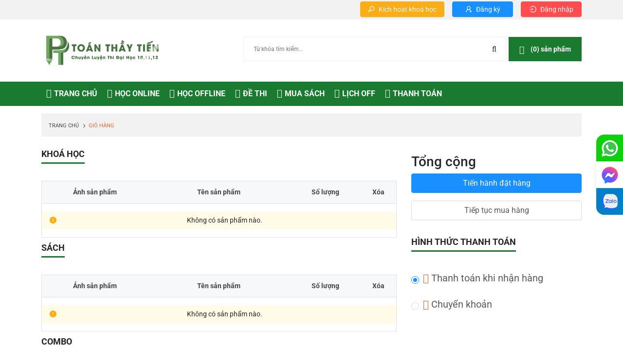

--- FILE ---
content_type: text/html; charset=utf-8
request_url: https://www.google.com/recaptcha/api2/aframe
body_size: 268
content:
<!DOCTYPE HTML><html><head><meta http-equiv="content-type" content="text/html; charset=UTF-8"></head><body><script nonce="-n-GIFUcN0EL9z3r3jcJ4Q">/** Anti-fraud and anti-abuse applications only. See google.com/recaptcha */ try{var clients={'sodar':'https://pagead2.googlesyndication.com/pagead/sodar?'};window.addEventListener("message",function(a){try{if(a.source===window.parent){var b=JSON.parse(a.data);var c=clients[b['id']];if(c){var d=document.createElement('img');d.src=c+b['params']+'&rc='+(localStorage.getItem("rc::a")?sessionStorage.getItem("rc::b"):"");window.document.body.appendChild(d);sessionStorage.setItem("rc::e",parseInt(sessionStorage.getItem("rc::e")||0)+1);localStorage.setItem("rc::h",'1769350199801');}}}catch(b){}});window.parent.postMessage("_grecaptcha_ready", "*");}catch(b){}</script></body></html>

--- FILE ---
content_type: application/javascript; charset=UTF-8
request_url: https://thaynguyenphantien.vn/_nuxt/runtime.f7545f9.js
body_size: 1790
content:
!function(e){function n(data){for(var n,r,c=data[0],f=data[1],l=data[2],i=0,x=[];i<c.length;i++)r=c[i],Object.prototype.hasOwnProperty.call(t,r)&&t[r]&&x.push(t[r][0]),t[r]=0;for(n in f)Object.prototype.hasOwnProperty.call(f,n)&&(e[n]=f[n]);for(m&&m(data);x.length;)x.shift()();return d.push.apply(d,l||[]),o()}function o(){for(var e,i=0;i<d.length;i++){for(var n=d[i],o=!0,r=1;r<n.length;r++){var f=n[r];0!==t[f]&&(o=!1)}o&&(d.splice(i--,1),e=c(c.s=n[0]))}return e}var r={},t={39:0},d=[];function c(n){if(r[n])return r[n].exports;var o=r[n]={i:n,l:!1,exports:{}};return e[n].call(o.exports,o,o.exports,c),o.l=!0,o.exports}c.e=function(e){var n=[],o=t[e];if(0!==o)if(o)n.push(o[2]);else{var r=new Promise((function(n,r){o=t[e]=[n,r]}));n.push(o[2]=r);var d,script=document.createElement("script");script.charset="utf-8",script.timeout=120,c.nc&&script.setAttribute("nonce",c.nc),script.src=function(e){return c.p+""+({0:"commons/15285563",1:"commons/cbde3ef4",2:"commons/2b2e58da",3:"commons/36798f82",4:"commons/6bbd8c3c",5:"commons/431878d7",6:"commons/04043085",7:"commons/7de5af14",8:"commons/Exam.index~ExamHistory.index",9:"BookDetail.index",10:"Cart.index",11:"ComboDetail.index",12:"CourseDetail.index",13:"DocumentDetail.index",14:"LessonExam.index",15:"LessonTest.index",16:"Profile.index",17:"pages/404/index",18:"pages/CategoryBook/index",19:"pages/CategoryCourse/index",20:"pages/CategoryDocument/index",21:"pages/CategoryExam/index",22:"pages/Exam/index",23:"pages/ExamDetail/index",24:"pages/ExamHistory/index",25:"pages/ForgotPassword/index",26:"pages/Lesson/index",27:"pages/LessonExamHistory/index",28:"pages/LessonHistory/index",29:"pages/Login/index",30:"pages/MyCourse/index",31:"pages/News/index",32:"pages/NewsDetail/index",33:"pages/OffCalendar/index",34:"pages/OfflineCourse/index",35:"pages/Register/index",38:"index"}[e]||e)+"."+{0:"c078ec0",1:"49275a3",2:"6b2c98a",3:"9556b7b",4:"74ae0f0",5:"560058c",6:"7d77e43",7:"3831dcc",8:"8600c5d",9:"793027f",10:"3e05a89",11:"316a2fe",12:"43ba669",13:"64df4d0",14:"21cddb7",15:"2187b66",16:"d33f31b",17:"326fa83",18:"98d437f",19:"c459d23",20:"1266aaf",21:"0912d18",22:"0d9a77d",23:"9436996",24:"a46b97b",25:"009908f",26:"2a4c799",27:"a19bead",28:"57e2638",29:"2f6c74f",30:"9c5447c",31:"2ca13e4",32:"2882a2f",33:"c13fd16",34:"be58709",35:"a2349ec",38:"e344f8f"}[e]+".js"}(e);var f=new Error;d=function(n){script.onerror=script.onload=null,clearTimeout(l);var o=t[e];if(0!==o){if(o){var r=n&&("load"===n.type?"missing":n.type),d=n&&n.target&&n.target.src;f.message="Loading chunk "+e+" failed.\n("+r+": "+d+")",f.name="ChunkLoadError",f.type=r,f.request=d,o[1](f)}t[e]=void 0}};var l=setTimeout((function(){d({type:"timeout",target:script})}),12e4);script.onerror=script.onload=d,document.head.appendChild(script)}return Promise.all(n)},c.m=e,c.c=r,c.d=function(e,n,o){c.o(e,n)||Object.defineProperty(e,n,{enumerable:!0,get:o})},c.r=function(e){"undefined"!=typeof Symbol&&Symbol.toStringTag&&Object.defineProperty(e,Symbol.toStringTag,{value:"Module"}),Object.defineProperty(e,"__esModule",{value:!0})},c.t=function(e,n){if(1&n&&(e=c(e)),8&n)return e;if(4&n&&"object"==typeof e&&e&&e.__esModule)return e;var o=Object.create(null);if(c.r(o),Object.defineProperty(o,"default",{enumerable:!0,value:e}),2&n&&"string"!=typeof e)for(var r in e)c.d(o,r,function(n){return e[n]}.bind(null,r));return o},c.n=function(e){var n=e&&e.__esModule?function(){return e.default}:function(){return e};return c.d(n,"a",n),n},c.o=function(object,e){return Object.prototype.hasOwnProperty.call(object,e)},c.p="/_nuxt/",c.oe=function(e){throw console.error(e),e};var f=window.webpackJsonp=window.webpackJsonp||[],l=f.push.bind(f);f.push=n,f=f.slice();for(var i=0;i<f.length;i++)n(f[i]);var m=l;o()}([]);

--- FILE ---
content_type: application/javascript; charset=UTF-8
request_url: https://thaynguyenphantien.vn/_nuxt/Cart.index.3e05a89.js
body_size: 6183
content:
(window.webpackJsonp=window.webpackJsonp||[]).push([[10],{1488:function(t,e,r){var content=r(1668);"string"==typeof content&&(content=[[t.i,content,""]]),content.locals&&(t.exports=content.locals);(0,r(36).default)("1d366712",content,!0,{sourceMap:!1})},1489:function(t,e,r){var content=r(1670);"string"==typeof content&&(content=[[t.i,content,""]]),content.locals&&(t.exports=content.locals);(0,r(36).default)("54db5d31",content,!0,{sourceMap:!1})},1667:function(t,e,r){"use strict";var o=r(1488);r.n(o).a},1668:function(t,e,r){(e=r(35)(!1)).push([t.i,"a[data-v-1da3c555]:focus,a[data-v-1da3c555]:hover{text-decoration:none}label[data-v-1da3c555]{margin:0}.v--modal[data-v-1da3c555]{box-shadow:none!important;background-color:transparent!important;height:auto!important;top:80px!important;padding-bottom:80px!important}.v--modal-background-click[data-v-1da3c555]{overflow-y:auto;position:fixed;top:0;right:0;bottom:0;left:0}.ant-spin-nested-loading>div>.ant-spin[data-v-1da3c555]{max-height:100%!important}.katex-display[data-v-1da3c555]{display:inline-block!important;margin-top:-1em!important;text-align:center;font-size:14px;margin-bottom:0!important}.inline-block[data-v-1da3c555]{display:inline-block}.slide-enter-active[data-v-1da3c555]{transition-duration:.3s;transition-timing-function:ease-in}.slide-leave-active[data-v-1da3c555]{transition-duration:.3s;transition-timing-function:cubic-bezier(0,1,.5,1)}.slide-enter-to[data-v-1da3c555],.slide-leave[data-v-1da3c555]{max-height:1024px;padding:0;overflow:hidden}.slide-enter[data-v-1da3c555],.slide-leave-to[data-v-1da3c555]{overflow:hidden;padding:0;max-height:0}.c-modal-header[data-v-1da3c555]{border-bottom:0!important;position:relative}.c-modal-header .modal-title[data-v-1da3c555]{color:#1a7b30;margin:0 auto;font-size:30px;font-weight:500}.c-modal-header .dismiss[data-v-1da3c555]{position:absolute;top:50%;right:25px;transform:translateY(-50%);cursor:pointer}.c-modal-header .dismiss[data-v-1da3c555]:hover{color:#1a7b30}.c-modal-footer[data-v-1da3c555]{background-color:#fff!important}.c-modal-footer.success[data-v-1da3c555]{border:none!important}.btn-order[data-v-1da3c555]{border:0;color:#fff;display:block;margin-right:3px;font-weight:400;line-height:40px;padding:0 20px;position:relative;transition:all .4s ease-in-out 0s;-webkit-transition:all .4s ease-in-out 0s;-moz-transition:all .4s ease-in-out 0s;text-transform:uppercase;font-size:14px;outline:none}.btn-order[data-v-1da3c555],.btn-order[data-v-1da3c555]:hover{background:#1a7b30}.btn-order.btn-center[data-v-1da3c555]{margin:0 auto}[data-v-1da3c555] .has-error .ant-form-explain{font-size:100%}",""]),t.exports=e},1669:function(t,e,r){"use strict";var o=r(1489);r.n(o).a},1670:function(t,e,r){(e=r(35)(!1)).push([t.i,"a[data-v-b89e89ba]:focus,a[data-v-b89e89ba]:hover{text-decoration:none}label[data-v-b89e89ba]{margin:0}.v--modal[data-v-b89e89ba]{box-shadow:none!important;background-color:transparent!important;height:auto!important;top:80px!important;padding-bottom:80px!important}.v--modal-background-click[data-v-b89e89ba]{overflow-y:auto;position:fixed;top:0;right:0;bottom:0;left:0}.ant-spin-nested-loading>div>.ant-spin[data-v-b89e89ba]{max-height:100%!important}.katex-display[data-v-b89e89ba]{display:inline-block!important;margin-top:-1em!important;text-align:center;font-size:14px;margin-bottom:0!important}.inline-block[data-v-b89e89ba]{display:inline-block}.slide-enter-active[data-v-b89e89ba]{transition-duration:.3s;transition-timing-function:ease-in}.slide-leave-active[data-v-b89e89ba]{transition-duration:.3s;transition-timing-function:cubic-bezier(0,1,.5,1)}.slide-enter-to[data-v-b89e89ba],.slide-leave[data-v-b89e89ba]{max-height:1024px;padding:0;overflow:hidden}.slide-enter[data-v-b89e89ba],.slide-leave-to[data-v-b89e89ba]{overflow:hidden;padding:0;max-height:0}.cart .bg-cart-page[data-v-b89e89ba]{padding-bottom:15px;min-height:300px;position:relative}.cart .bg-cart-page .bg-scroll[data-v-b89e89ba]{overflow:hidden;border:1px solid #e1e1e1;border-top:none;margin-top:20px}.cart .bg-cart-page .bg-scroll .cart-thead[data-v-b89e89ba]{background:#f7f8f9;font-weight:700;font-size:14px;clear:both;width:100%;border:1px solid #e1e1e1;border-right:none;border-left:none;float:left;color:#464646;text-align:center}.cart .bg-cart-page .bg-scroll .cart-thead>div[data-v-b89e89ba]{float:left;padding:10px;line-height:25px}.cart .bg-cart-page .bg-scroll .cart-tbody[data-v-b89e89ba]{width:100%;float:left;text-align:center;max-height:460px;overflow:overlay}.cart .bg-cart-page .bg-scroll .cart-tbody .item-cart[data-v-b89e89ba]{border-bottom:1px solid #eaeaea;width:100%;float:left}.cart .bg-cart-page .bg-scroll .cart-tbody .item-cart>div[data-v-b89e89ba]{float:left;padding:12px;line-height:20px;vertical-align:top}.cart .bg-cart-page .bg-scroll .cart-tbody .item-cart .product-image[data-v-b89e89ba]{display:block}.cart .bg-cart-page .bg-scroll .cart-tbody .item-cart .product-name[data-v-b89e89ba]{margin:0;padding-bottom:0;font-size:14px;font-weight:700;line-height:20px}.cart .bg-cart-page .bg-scroll .cart-tbody .item-cart .product-name a[data-v-b89e89ba]{color:#252525;font-weight:700;font-size:14px;line-height:20px}.cart .bg-cart-page .bg-scroll .cart-tbody .item-cart .price[data-v-b89e89ba]{font-size:14px;font-weight:400;color:#f55856}.cart .bg-cart-page .bg-scroll .cart-tbody .item-cart .fee-currency[data-v-b89e89ba]{color:#f55856;font-size:14px;margin:4px 0 0 3px}.cart .bg-cart-page .bg-scroll .cart-tbody .item-cart .number-sidebar[data-v-b89e89ba]{border:1px solid #ddd;height:24px;margin-left:-1px;text-align:center;width:23px;margin-right:-1px}.cart .bg-cart-page .bg-scroll .cart-tbody .item-cart .items-count[data-v-b89e89ba]{border:1px solid #ddd;outline:none;background:#fff;height:24px;width:21px;vertical-align:top;text-align:center;padding:0}.cart .bg-cart-page .bg-scroll .cart-tbody .item-cart a.remove-item[data-v-b89e89ba]{background-image:none;color:#333;padding:0;border-radius:0;cursor:pointer;text-decoration:none;border:none}.cart .bg-cart-page .bg-scroll .cart-tbody .item-cart a.fa-trash-o[data-v-b89e89ba]{color:#333}.cart .bg-cart-page .bg-scroll .cart-tbody .item-cart a.fa-trash-o[data-v-b89e89ba]:hover{color:#1a7b30}.cart-collaterals .totals[data-v-b89e89ba]{margin-top:20px}.cart-collaterals .a-left[data-v-b89e89ba]{font-size:18px}.cart-collaterals .a-right .price[data-v-b89e89ba]{font-size:18px;color:#f55856}.cart-collaterals .a-right .fee-currency[data-v-b89e89ba]{color:#f55856;font-size:18px;margin:4px 0 0 3px}",""]),t.exports=e},1845:function(t,e,r){"use strict";r.r(e);r(33),r(29),r(24),r(20),r(27);var o=r(6),n=(r(34),r(4)),c=r(156),l=r(19),d=r(32),m=r(26),h=(r(84),r(75)),v=r(329);function f(object,t){var e=Object.keys(object);if(Object.getOwnPropertySymbols){var r=Object.getOwnPropertySymbols(object);t&&(r=r.filter((function(t){return Object.getOwnPropertyDescriptor(object,t).enumerable}))),e.push.apply(e,r)}return e}function y(t){for(var i=1;i<arguments.length;i++){var source=null!=arguments[i]?arguments[i]:{};i%2?f(Object(source),!0).forEach((function(e){Object(o.a)(t,e,source[e])})):Object.getOwnPropertyDescriptors?Object.defineProperties(t,Object.getOwnPropertyDescriptors(source)):f(Object(source)).forEach((function(e){Object.defineProperty(t,e,Object.getOwnPropertyDescriptor(source,e))}))}return t}var C={name:"OrderModal",components:{CustomModal:h.default},props:["orderData"],data:function(){return{success:!1,form:{},rules:{fullName:{required:!0,message:this.$t("validate.FIELD_REQUIRED")},parentPhone:{required:!0,message:this.$t("validate.FIELD_REQUIRED")},address:{required:!0,message:this.$t("validate.FIELD_REQUIRED")},phone:[{required:!0,message:this.$t("validate.FIELD_REQUIRED")},{validator:v.a.validatePhoneNumber,message:this.$t("validate.PHONE_INVALID")}]}}},created:function(){this.buildForm()},methods:y(y(y(y(y({},Object(m.b)("moduleSite/common",["resetCart"])),Object(m.b)("moduleSite/courseDetail",["createOrder","createCourseOrder"])),Object(m.b)("moduleSite/comboDetail",["createComboOrder"])),Object(m.b)("moduleSite/bookDetail",["createSimpleOrder"])),{},{handleSubmit:function(){var t=this;return Object(n.a)(regeneratorRuntime.mark((function e(){return regeneratorRuntime.wrap((function(e){for(;;)switch(e.prev=e.next){case 0:t.$refs.formOrder.validate(function(){var e=Object(n.a)(regeneratorRuntime.mark((function e(r){var o,n,c,l,d,m,address,data,h,v,f,C,_,x;return regeneratorRuntime.wrap((function(e){for(;;)switch(e.prev=e.next){case 0:if(!r){e.next=16;break}return t.success=!1,o=t.form,n=o.fullName,c=o.phone,l=o.comment,d=o.userId,m=o.parentPhone,address=o.address,data=y({fullName:n,phone:c,userId:d,comment:l,parentPhone:m,address:address},t.orderData),e.next=6,t.createOrder(data);case 6:if(!(h=e.sent)||!h.id){e.next=16;break}return _=h.id,x=[],null===(v=t.cartCombo)||void 0===v||v.forEach((function(e){x.push(t.createComboOrder({userId:d,comment:l,comboId:e.id,orderId:_}))})),null===(f=t.cartCourse)||void 0===f||f.forEach((function(e){x.push(t.createCourseOrder({userId:d,comment:l,courseId:e.id,orderId:_}))})),null===(C=t.cartBook)||void 0===C||C.forEach((function(e){x.push(t.createSimpleOrder({userId:d,comment:l,bookId:e.id,qty:e.quantity,orderId:_}))})),e.next=15,Promise.all(x);case 15:t.orderError||(t.resetCart(),t.$store.dispatch("moduleCommon/auth/getUserInfo"),t.success=!0);case 16:case"end":return e.stop()}}),e)})));return function(t){return e.apply(this,arguments)}}());case 1:case"end":return e.stop()}}),e)})))()},buildForm:function(){if(this.userInfo){var t=this.userInfo,e=t.phone,r=t.firstName,o=t.lastName,n=t.id;this.$set(this.form,"fullName",r+" "+o),this.$set(this.form,"phone",e),this.$set(this.form,"userId",n)}}}),computed:y(y(y(y(y({},Object(m.c)("moduleSite/common",["cartCourse","cartCombo","cartBook"])),Object(m.c)("moduleCommon/auth",["userInfo"])),Object(m.c)("moduleSite/courseDetail",["orderFetching","orderError","courseOrderFetching","courseOrderError"])),Object(m.c)("moduleSite/comboDetail",["comboOrderFetching","comboOrderError"])),Object(m.c)("moduleSite/bookDetail",["simpleOrderFetching","simpleOrderError"])),watch:{orderError:function(code){code&&(this.$emit("close"),this.$info({title:"Thông báo",content:this.$t("order.".concat(code)),okText:"Đồng ý"}))}}},_=(r(1667),r(23)),component=Object(_.a)(C,(function(){var t=this,e=t.$createElement,r=t._self._c||e;return r("CustomModal",[r("div",{attrs:{slot:"header"},slot:"header"},[r("div",{staticClass:"c-modal-header"},[r("h4",{staticClass:"modal-title"},[t._v(t._s(t.$t("modal.COURSE_ORDER_INFO")))]),t._v(" "),r("span",{staticClass:"dismiss",on:{click:function(e){return t.$emit("close")}}},[r("a-icon",{attrs:{type:"close"}})],1)])]),t._v(" "),r("div",{staticClass:"c-modal-body",attrs:{slot:"body"},slot:"body"},[r("CustomSpin",{attrs:{spinning:t.orderFetching}},[r("template",{slot:"spin-content"},[r("a-form-model",{directives:[{name:"show",rawName:"v-show",value:!t.success,expression:"!success"}],ref:"formOrder",attrs:{model:t.form,rules:t.rules}},[r("a-form-model-item",{attrs:{label:"Họ tên người nhận",prop:"fullName"}},[r("a-input",{attrs:{size:"large",disabled:t.orderFetching,placeholder:"Họ tên người nhận"},model:{value:t.form.fullName,callback:function(e){t.$set(t.form,"fullName",e)},expression:"form.fullName"}})],1),t._v(" "),r("a-form-model-item",{attrs:{label:"Số điện thoại",prop:"phone"}},[r("a-input",{attrs:{size:"large",disabled:t.orderFetching,placeholder:t.$t("modal.PHONE")},model:{value:t.form.phone,callback:function(e){t.$set(t.form,"phone",e)},expression:"form.phone"}})],1),t._v(" "),r("a-form-model-item",{attrs:{label:"Số điện thoại bố mẹ",prop:"parentPhone"}},[r("a-input",{attrs:{size:"large",disabled:t.orderFetching,placeholder:"Số điện thoại bố mẹ"},model:{value:t.form.parentPhone,callback:function(e){t.$set(t.form,"parentPhone",e)},expression:"form.parentPhone"}})],1),t._v(" "),r("a-form-model-item",{attrs:{label:"Địa chỉ",prop:"address"}},[r("a-input",{attrs:{size:"large",disabled:t.orderFetching,placeholder:"Địa chỉ"},model:{value:t.form.address,callback:function(e){t.$set(t.form,"address",e)},expression:"form.address"}})],1),t._v(" "),r("a-form-model-item",{attrs:{label:"Ghi chú",prop:"comment"}},[r("a-textarea",{attrs:{size:"large",maxLength:255,disabled:t.orderFetching,placeholder:"Ghi chú",rows:5,maxRows:20},model:{value:t.form.comment,callback:function(e){t.$set(t.form,"comment",e)},expression:"form.comment"}})],1)],1)],1)],2),t._v(" "),r("a-result",{directives:[{name:"show",rawName:"v-show",value:t.success,expression:"success"}],attrs:{status:"success",title:t.$t("modal.CREATE_ORDER_SUCCESS"),"sub-title":t.$t("modal.DES_CREATE_ORDER_SUCCESS")},scopedSlots:t._u([{key:"extra",fn:function(){return[r("a-alert",{attrs:{message:"Lưu ý:",type:"warning"}},[r("div",{attrs:{slot:"description"},slot:"description"},[t._v("\n                        Vui lòng liên hệ page Thầy Tiến Toán ("),r("a",{attrs:{target:"_blank",href:"https://www.facebook.com/ThayNguyenPhanTien"}},[t._v("Click Here")]),t._v(") để xác nhận đơn hàng\n                    ")])]),t._v(" "),r("button",{staticClass:"btn-order btn-center",staticStyle:{"margin-top":"24px"},attrs:{title:t.$t("modal.ORDER")},on:{click:function(e){t.$router.push("/"),t.$emit("close")}}},[t._v("\n                    Đóng\n                ")])]},proxy:!0}])})],1),t._v(" "),r("div",{staticClass:"c-modal-footer c-button-container is-centered",class:{success:t.success},attrs:{slot:"footer"},slot:"footer"},[t.success?t._e():r("button",{staticClass:"btn-order",attrs:{disabled:t.orderFetching,title:t.$t("modal.ORDER"),type:"submit"},on:{click:t.handleSubmit}},[r("i",{staticClass:"fa fa-shopping-cart"}),t._v("\n            "+t._s(t.$t("modal.ORDER"))+"\n        ")])])])}),[],!1,null,"1da3c555",null),x=component.exports;function w(object,t){var e=Object.keys(object);if(Object.getOwnPropertySymbols){var r=Object.getOwnPropertySymbols(object);t&&(r=r.filter((function(t){return Object.getOwnPropertyDescriptor(object,t).enumerable}))),e.push.apply(e,r)}return e}function O(t){for(var i=1;i<arguments.length;i++){var source=null!=arguments[i]?arguments[i]:{};i%2?w(Object(source),!0).forEach((function(e){Object(o.a)(t,e,source[e])})):Object.getOwnPropertyDescriptors?Object.defineProperties(t,Object.getOwnPropertyDescriptors(source)):w(Object(source)).forEach((function(e){Object.defineProperty(t,e,Object.getOwnPropertyDescriptor(source,e))}))}return t}installComponents(component,{CustomSpin:r(231).default,CustomModal:r(75).default});var k={head:function(){var t,e,r,o,n;return{title:"Giỏ hàng - ".concat((null===(t=this.seoConfig)||void 0===t?void 0:t.title)||""),meta:[{property:"og:title",content:(null===(e=this.seoConfig)||void 0===e?void 0:e.title)||"",vmid:"og:title"},{property:"og:description",content:(null===(r=this.seoConfig)||void 0===r?void 0:r.description)||"",vmid:"og:description"},{property:"og:image",content:null!==(o=this.seoConfig)&&void 0!==o&&o.thumb?"".concat(l.a.VUE_APP_PUBLIC_URL,"/pages/").concat(this.seoConfig.thumb):"",vmid:"og:image"},{name:"keywords",content:(null===(n=this.seoConfig)||void 0===n?void 0:n.keywords)||""}]}},mixins:[c.a],data:function(){return{isLoading:!1,paymentMethod:"COD",radioStyle:{display:"block",height:"30px",lineHeight:"30px",fontSize:"20px",marginTop:"24px"}}},asyncData:function(t){return Object(n.a)(regeneratorRuntime.mark((function e(){var r,o,n;return regeneratorRuntime.wrap((function(e){for(;;)switch(e.prev=e.next){case 0:return r=t.store,e.next=3,r.dispatch("moduleSite/common/getPages",{type:"PAY"});case 3:if(o=e.sent,null==(n=o.pages)||!n.length||!n[0].isShow){e.next=7;break}return e.abrupt("return",{payPage:n[0]});case 7:case"end":return e.stop()}}),e)})))()},created:function(){var t=this;return Object(n.a)(regeneratorRuntime.mark((function e(){return regeneratorRuntime.wrap((function(e){for(;;)switch(e.prev=e.next){case 0:t.initBreadcrumbs(t.$route);case 1:case"end":return e.stop()}}),e)})))()},computed:O(O(O(O({},Object(m.c)("moduleSite/common",["seoConfig"])),Object(m.c)("moduleSite/common",["totalItem","cartCourse","cartCombo","cartBook","totalPrice","totalBook"])),Object(m.c)("moduleCommon/auth",["userInfo"])),{},{transportFee:function(){return 0},promotion:function(){return 0},getPathThumb:function(){return function(t){var e=t.id,r=t.featuredImage;switch(t.type){case"COURSE":return d.a.create(l.a.VUE_APP_PUBLIC_URL+"/courses/".concat(e,"/featureds/{featuredImage}"),{featuredImage:r});case"COMBO":return"/assets/images/combo-thumb.png";case"BOOK":return d.a.create(l.a.VUE_APP_PUBLIC_URL+"/books/".concat(e,"/featureds/{featuredImage}"),{featuredImage:r})}}}}),methods:O(O({},Object(m.b)("moduleSite/common",["removeItemCart","plusItemCart","minusItemCart"])),{},{continueShopping:function(){this.$router.push("/")},plusQuantity:function(t){this.plusItemCart(t)},minusQuantity:function(t){this.minusItemCart(t)},createPayment:function(){var t=this,e={totalPrice:this.totalPrice,transportFee:this.transportFee,promotion:this.promotion,paymentMethod:this.paymentMethod};this.userInfo?this.$modal.show(x,{orderData:e},{adaptive:!0,transition:"nice-modal-fade",scrollable:!0,width:570}):this.$confirm({title:"Thông báo",content:"Vui lòng đăng nhập để thực hiện thanh toán!",okText:"Đồng ý",cancelText:"Quay lại",onOk:function(){t.$router.push({path:"/dang-nhap?redirect=".concat(t.$router.currentRoute.path)})}})}})},S=(r(1669),Object(_.a)(k,(function(){var t=this,e=t.$createElement,r=t._self._c||e;return r("b-container",{staticClass:"cart"},[r("div",{staticClass:"bg-cart-page hidden-xs"},[r("div",{staticClass:"row"},[r("div",{staticClass:"col-md-8 col-sm-12 col-xs-12"},[r("div",{staticClass:"general__title cart--title"},[r("h1",[r("span",[t._v("Khoá học")])])]),t._v(" "),r("div",{staticClass:"bg-scroll"},[r("div",{staticClass:"cart-thead"},[r("div",{staticStyle:{width:"30%"}},[t._v("Ảnh sản phẩm")]),t._v(" "),r("div",{staticStyle:{width:"40%"}},[r("span",{staticClass:"nobr"},[t._v("Tên sản phẩm")])]),t._v(" "),r("div",{staticClass:"a-center",staticStyle:{width:"20%"}},[t._v("Số lượng")]),t._v(" "),r("div",{staticStyle:{width:"10%"}},[t._v("Xóa")])]),t._v(" "),r("div",{staticClass:"cart-tbody"},[t.cartCourse&&t.cartCourse.length?r("div",t._l(t.cartCourse,(function(e){return r("div",{key:e.id,staticClass:"item-cart productid-36715986"},[r("div",{staticClass:"image",staticStyle:{width:"30%"}},[r("a",{staticClass:"product-image",attrs:{title:"Disney's Land",href:""}},[r("img",{directives:[{name:"lazy-load",rawName:"v-lazy-load"}],attrs:{width:"75",height:"auto",alt:"Image","data-src":t.getPathThumb(e)}})])]),t._v(" "),r("div",{staticClass:"a-left",staticStyle:{width:"40%"}},[r("h2",{staticClass:"product-name"},[r("a",{attrs:{href:"#"}},[t._v(t._s(e.name))])])]),t._v(" "),r("div",{staticClass:"a-center",staticStyle:{width:"20%"}},[t._v("1")]),t._v(" "),r("div",{staticStyle:{width:"10%"}},[r("a",{staticClass:"remove-item-cart fa fa-trash-o",attrs:{title:"Xóa","data-id":"36715986"},on:{click:function(r){return t.removeItemCart(e)}}})])])})),0):r("a-alert",{staticClass:"my-3",attrs:{message:"Không có sản phẩm nào.",banner:""}})],1)]),t._v(" "),r("div",{staticClass:"general__title cart--title"},[r("h1",[r("span",[t._v("SÁCH")])])]),t._v(" "),r("div",{staticClass:"bg-scroll"},[r("div",{staticClass:"cart-thead"},[r("div",{staticStyle:{width:"30%"}},[t._v("Ảnh sản phẩm")]),t._v(" "),r("div",{staticStyle:{width:"40%"}},[r("span",{staticClass:"nobr"},[t._v("Tên sản phẩm")])]),t._v(" "),r("div",{staticClass:"a-center",staticStyle:{width:"20%"}},[t._v("Số lượng")]),t._v(" "),r("div",{staticStyle:{width:"10%"}},[t._v("Xóa")])]),t._v(" "),r("div",{staticClass:"cart-tbody"},[t.cartBook&&t.cartBook.length?r("div",t._l(t.cartBook,(function(e){return r("div",{key:e.id,staticClass:"item-cart productid-36715986"},[r("div",{staticClass:"image",staticStyle:{width:"30%"}},[r("a",{staticClass:"product-image",attrs:{title:"Disney's Land",href:""}},[r("img",{directives:[{name:"lazy-load",rawName:"v-lazy-load"}],attrs:{width:"75",height:"auto",alt:"Image","data-src":t.getPathThumb(e)}})])]),t._v(" "),r("div",{staticClass:"a-left",staticStyle:{width:"40%"}},[r("h2",{staticClass:"product-name"},[r("a",{attrs:{href:"#"}},[t._v(t._s(e.name))])])]),t._v(" "),r("div",{staticClass:"a-center",staticStyle:{width:"20%"}},[r("button",{staticClass:"reduced items-count btn-minus",attrs:{type:"button"},on:{click:function(r){return t.minusQuantity(e)}}},[t._v("\n                                        –\n                                    ")]),t._v(" "),r("input",{directives:[{name:"model",rawName:"v-model",value:e.quantity,expression:"item.quantity"}],staticClass:"input-text number-sidebar qtyItem36715986",attrs:{type:"text",disabled:""},domProps:{value:e.quantity},on:{input:function(r){r.target.composing||t.$set(e,"quantity",r.target.value)}}}),t._v(" "),r("button",{staticClass:"increase items-count btn-plus",attrs:{type:"button"},on:{click:function(r){return t.plusQuantity(e)}}},[t._v("\n                                        +\n                                    ")])]),t._v(" "),r("div",{staticStyle:{width:"10%"}},[r("a",{staticClass:"remove-item-cart fa fa-trash-o",attrs:{title:"Xóa","data-id":"36715986"},on:{click:function(r){return t.removeItemCart(e)}}})])])})),0):r("a-alert",{staticClass:"my-3",attrs:{message:"Không có sản phẩm nào.",banner:""}})],1)]),t._v(" "),r("div",{staticClass:"general__title cart--title"},[r("h1",[r("span",[t._v("COMBO")])])]),t._v(" "),r("div",{staticClass:"bg-scroll"},[r("div",{staticClass:"cart-thead"},[r("div",{staticStyle:{width:"30%"}},[t._v("Ảnh sản phẩm")]),t._v(" "),r("div",{staticStyle:{width:"40%"}},[r("span",{staticClass:"nobr"},[t._v("Tên sản phẩm")])]),t._v(" "),r("div",{staticClass:"a-center",staticStyle:{width:"20%"}},[t._v("Số lượng")]),t._v(" "),r("div",{staticStyle:{width:"10%"}},[t._v("Xóa")])]),t._v(" "),r("div",{staticClass:"cart-tbody"},[t.cartCombo&&t.cartCombo.length?r("div",t._l(t.cartCombo,(function(e){return r("div",{key:e.id,staticClass:"item-cart productid-36715986"},[r("div",{staticClass:"image",staticStyle:{width:"30%"}},[r("a",{staticClass:"product-image",attrs:{title:"Disney's Land",href:""}},[r("img",{directives:[{name:"lazy-load",rawName:"v-lazy-load"}],attrs:{width:"75",height:"auto",alt:"Image","data-src":t.getPathThumb(e)}})])]),t._v(" "),r("div",{staticClass:"a-left",staticStyle:{width:"40%"}},[r("h2",{staticClass:"product-name"},[r("a",{attrs:{href:"#"}},[t._v(t._s(e.name))])])]),t._v(" "),r("div",{staticClass:"a-center",staticStyle:{width:"20%"}},[t._v("1")]),t._v(" "),r("div",{staticStyle:{width:"10%"}},[r("a",{staticClass:"remove-item-cart fa fa-trash-o",attrs:{title:"Xóa","data-id":"36715986"},on:{click:function(r){return t.removeItemCart(e)}}})])])})),0):r("a-alert",{staticClass:"my-3",attrs:{message:"Không có sản phẩm nào.",banner:""}})],1)])]),t._v(" "),r("div",{staticClass:"cart-collaterals col-md-4 col-sm-12 col-xs-12",staticStyle:{position:"static"}},[r("div",{staticClass:"totals"},[r("h3",[t._v("Tổng cộng")]),t._v(" "),r("div",{staticClass:"inner"},[r("ul",{staticClass:"checkout"},[r("li",[r("a-button",{attrs:{size:"large",type:"primary",block:"",loading:t.isLoading},on:{click:function(e){return t.createPayment()}}},[t._v("\n                                    Tiến hành đặt hàng\n                                ")])],1),t._v(" "),r("li",[r("a-button",{staticClass:"mt-3",attrs:{size:"large",block:""},on:{click:function(e){return t.continueShopping()}}},[t._v("\n                                    Tiếp tục mua hàng\n                                ")])],1)])])]),t._v(" "),r("div",{staticClass:"general__title cart--title",staticStyle:{"margin-top":"24px"}},[r("h1",[r("span",[t._v("Hình thức thanh toán")])])]),t._v(" "),r("a-radio-group",{model:{value:t.paymentMethod,callback:function(e){t.paymentMethod=e},expression:"paymentMethod"}},[r("a-radio",{style:t.radioStyle,attrs:{value:"COD"}},[r("i",{staticClass:"fa fa-money",staticStyle:{color:"#e5642f"}}),t._v(" Thanh toán khi nhận\n                        hàng\n                    ")]),t._v(" "),r("a-radio",{style:t.radioStyle,attrs:{value:"BANKING"}},[r("i",{staticClass:"fa fa-credit-card",staticStyle:{color:"#e5642f"}}),t._v(" Chuyển khoản\n                    ")])],1)],1)])]),t._v(" "),r("div",{staticClass:"general__title cart--title"},[r("h1",[r("span",[t._v("HƯỚNG DẪN THANH TOÁN")])])]),t._v(" "),t.payPage?r("b-row",{staticClass:"mb-3"},[r("b-col",{staticClass:"mb-3",attrs:{md:"8"}},[r("a-card",[r("div",{domProps:{innerHTML:t._s(t.payPage.content)}})])],1)],1):t._e()],1)}),[],!1,null,"b89e89ba",null));e.default=S.exports}}]);

--- FILE ---
content_type: application/javascript; charset=UTF-8
request_url: https://thaynguyenphantien.vn/_nuxt/app.9f71e3c.js
body_size: 137974
content:
(window.webpackJsonp=window.webpackJsonp||[]).push([[36],{11:function(t,e,n){"use strict";n.d(e,"k",(function(){return v})),n.d(e,"m",(function(){return w})),n.d(e,"l",(function(){return E})),n.d(e,"e",(function(){return y})),n.d(e,"b",(function(){return k})),n.d(e,"s",(function(){return _})),n.d(e,"g",(function(){return S})),n.d(e,"h",(function(){return O})),n.d(e,"d",(function(){return T})),n.d(e,"r",(function(){return R})),n.d(e,"j",(function(){return C})),n.d(e,"t",(function(){return I})),n.d(e,"o",(function(){return D})),n.d(e,"q",(function(){return z})),n.d(e,"f",(function(){return L})),n.d(e,"c",(function(){return M})),n.d(e,"i",(function(){return j})),n.d(e,"p",(function(){return U})),n.d(e,"a",(function(){return V})),n.d(e,"n",(function(){return X}));n(33),n(95),n(29),n(96),n(52),n(61);var r=n(51),o=(n(83),n(712),n(123)),l=(n(53),n(54),n(714),n(359),n(717),n(686),n(57),n(34),n(4)),c=(n(84),n(24),n(20),n(27),n(68),n(6)),d=n(9);function m(object,t){var e=Object.keys(object);if(Object.getOwnPropertySymbols){var n=Object.getOwnPropertySymbols(object);t&&(n=n.filter((function(t){return Object.getOwnPropertyDescriptor(object,t).enumerable}))),e.push.apply(e,n)}return e}function h(t){for(var i=1;i<arguments.length;i++){var source=null!=arguments[i]?arguments[i]:{};i%2?m(Object(source),!0).forEach((function(e){Object(c.a)(t,e,source[e])})):Object.getOwnPropertyDescriptors?Object.defineProperties(t,Object.getOwnPropertyDescriptors(source)):m(Object(source)).forEach((function(e){Object.defineProperty(t,e,Object.getOwnPropertyDescriptor(source,e))}))}return t}function f(t,e){var n;if("undefined"==typeof Symbol||null==t[Symbol.iterator]){if(Array.isArray(t)||(n=function(t,e){if(!t)return;if("string"==typeof t)return x(t,e);var n=Object.prototype.toString.call(t).slice(8,-1);"Object"===n&&t.constructor&&(n=t.constructor.name);if("Map"===n||"Set"===n)return Array.from(t);if("Arguments"===n||/^(?:Ui|I)nt(?:8|16|32)(?:Clamped)?Array$/.test(n))return x(t,e)}(t))||e&&t&&"number"==typeof t.length){n&&(t=n);var i=0,r=function(){};return{s:r,n:function(){return i>=t.length?{done:!0}:{done:!1,value:t[i++]}},e:function(t){throw t},f:r}}throw new TypeError("Invalid attempt to iterate non-iterable instance.\nIn order to be iterable, non-array objects must have a [Symbol.iterator]() method.")}var o,l=!0,c=!1;return{s:function(){n=t[Symbol.iterator]()},n:function(){var t=n.next();return l=t.done,t},e:function(t){c=!0,o=t},f:function(){try{l||null==n.return||n.return()}finally{if(c)throw o}}}}function x(t,e){(null==e||e>t.length)&&(e=t.length);for(var i=0,n=new Array(e);i<e;i++)n[i]=t[i];return n}function v(t){d.default.config.errorHandler&&d.default.config.errorHandler(t)}function w(t){return t.then((function(t){return t.default||t}))}function E(t){return t.$options&&"function"==typeof t.$options.fetch&&!t.$options.fetch.length}function y(t){var e,n=arguments.length>1&&void 0!==arguments[1]?arguments[1]:[],r=t.$children||[],o=f(r);try{for(o.s();!(e=o.n()).done;){var l=e.value;l.$fetch?n.push(l):l.$children&&y(l,n)}}catch(t){o.e(t)}finally{o.f()}return n}function k(t,e){if(e||!t.options.__hasNuxtData){var n=t.options._originDataFn||t.options.data||function(){return{}};t.options._originDataFn=n,t.options.data=function(){var data=n.call(this,this);return this.$ssrContext&&(e=this.$ssrContext.asyncData[t.cid]),h(h({},data),e)},t.options.__hasNuxtData=!0,t._Ctor&&t._Ctor.options&&(t._Ctor.options.data=t.options.data)}}function _(t){return t.options&&t._Ctor===t||(t.options?(t._Ctor=t,t.extendOptions=t.options):(t=d.default.extend(t))._Ctor=t,!t.options.name&&t.options.__file&&(t.options.name=t.options.__file)),t}function S(t){var e=arguments.length>1&&void 0!==arguments[1]&&arguments[1],n=arguments.length>2&&void 0!==arguments[2]?arguments[2]:"components";return Array.prototype.concat.apply([],t.matched.map((function(t,r){return Object.keys(t[n]).map((function(o){return e&&e.push(r),t[n][o]}))})))}function O(t){var e=arguments.length>1&&void 0!==arguments[1]&&arguments[1];return S(t,e,"instances")}function T(t,e){return Array.prototype.concat.apply([],t.matched.map((function(t,n){return Object.keys(t.components).reduce((function(r,o){return t.components[o]?r.push(e(t.components[o],t.instances[o],t,o,n)):delete t.components[o],r}),[])})))}function R(t,e){return Promise.all(T(t,function(){var t=Object(l.a)(regeneratorRuntime.mark((function t(n,r,o,l){return regeneratorRuntime.wrap((function(t){for(;;)switch(t.prev=t.next){case 0:if("function"!=typeof n||n.options){t.next=4;break}return t.next=3,n();case 3:n=t.sent;case 4:return o.components[l]=n=_(n),t.abrupt("return","function"==typeof e?e(n,r,o,l):n);case 6:case"end":return t.stop()}}),t)})));return function(e,n,r,o){return t.apply(this,arguments)}}()))}function C(t){return A.apply(this,arguments)}function A(){return(A=Object(l.a)(regeneratorRuntime.mark((function t(e){return regeneratorRuntime.wrap((function(t){for(;;)switch(t.prev=t.next){case 0:if(e){t.next=2;break}return t.abrupt("return");case 2:return t.next=4,R(e);case 4:return t.abrupt("return",h(h({},e),{},{meta:S(e).map((function(t,n){return h(h({},t.options.meta),(e.matched[n]||{}).meta)}))}));case 5:case"end":return t.stop()}}),t)})))).apply(this,arguments)}function I(t,e){return N.apply(this,arguments)}function N(){return(N=Object(l.a)(regeneratorRuntime.mark((function t(e,n){var l,c,d,m;return regeneratorRuntime.wrap((function(t){for(;;)switch(t.prev=t.next){case 0:return e.context||(e.context={isStatic:!1,isDev:!1,isHMR:!1,app:e,store:e.store,payload:n.payload,error:n.error,base:"/",env:{VUE_APP_API_URL:"http://188.166.233.78:8083",VUE_APP_API_URL_HTTPS:"https://api.thaynguyenphantien.vn",VUE_APP_URL:"https://thaynguyenphantien.vn",VUE_APP_FIREBASE_API_KEY:"AIzaSyBxct-3XqVRL3MBn_dInB_lp5cl-NAb6C4",VUE_APP_FIREBASE_AUTH_DOMAIN:"thaynguyenphantien.firebaseapp.com",VUE_APP_FIREBASE_PROJECT_ID:"thaynguyenphantien",VUE_APP_FIREBASE_STORAGE_BUCKET:"thaynguyenphantien.appspot.com",VUE_APP_FIREBASE_MESSAGING_SENDER_ID:"1070740821956",VUE_APP_FIREBASE_APP_ID:"1:1070740821956:web:06bb89e119bd537abd7691",VUE_APP_FIREBASE_MEASUREMENT_ID:"G-YGF4K7P5J1"}},n.req&&(e.context.req=n.req),n.res&&(e.context.res=n.res),n.ssrContext&&(e.context.ssrContext=n.ssrContext),e.context.redirect=function(t,path,n){if(t){e.context._redirected=!0;var r=Object(o.a)(path);if("number"==typeof t||"undefined"!==r&&"object"!==r||(n=path||{},path=t,r=Object(o.a)(path),t=302),"object"===r&&(path=e.router.resolve(path).route.fullPath),!/(^[.]{1,2}\/)|(^\/(?!\/))/.test(path))throw path=Y(path,n),window.location.replace(path),new Error("ERR_REDIRECT");e.context.next({path:path,query:n,status:t})}},e.context.nuxtState=window.__NUXT__),t.next=3,Promise.all([C(n.route),C(n.from)]);case 3:l=t.sent,c=Object(r.a)(l,2),d=c[0],m=c[1],n.route&&(e.context.route=d),n.from&&(e.context.from=m),e.context.next=n.next,e.context._redirected=!1,e.context._errored=!1,e.context.isHMR=!1,e.context.params=e.context.route.params||{},e.context.query=e.context.route.query||{};case 15:case"end":return t.stop()}}),t)})))).apply(this,arguments)}function D(t,e){return!t.length||e._redirected||e._errored?Promise.resolve():z(t[0],e).then((function(){return D(t.slice(1),e)}))}function z(t,e){var n;return(n=2===t.length?new Promise((function(n){t(e,(function(t,data){t&&e.error(t),n(data=data||{})}))})):t(e))&&n instanceof Promise&&"function"==typeof n.then?n:Promise.resolve(n)}function L(base,t){var path=decodeURI(window.location.pathname);return"hash"===t?window.location.hash.replace(/^#\//,""):(base&&(path.endsWith("/")?path:path+"/").startsWith(base)&&(path=path.slice(base.length)),(path||"/")+window.location.search+window.location.hash)}function M(t,e){return function(t,e){for(var n=new Array(t.length),i=0;i<t.length;i++)"object"===Object(o.a)(t[i])&&(n[i]=new RegExp("^(?:"+t[i].pattern+")$",B(e)));return function(e,r){for(var path="",data=e||{},o=(r||{}).pretty?F:encodeURIComponent,l=0;l<t.length;l++){var c=t[l];if("string"!=typeof c){var d=data[c.name||"pathMatch"],m=void 0;if(null==d){if(c.optional){c.partial&&(path+=c.prefix);continue}throw new TypeError('Expected "'+c.name+'" to be defined')}if(Array.isArray(d)){if(!c.repeat)throw new TypeError('Expected "'+c.name+'" to not repeat, but received `'+JSON.stringify(d)+"`");if(0===d.length){if(c.optional)continue;throw new TypeError('Expected "'+c.name+'" to not be empty')}for(var h=0;h<d.length;h++){if(m=o(d[h]),!n[l].test(m))throw new TypeError('Expected all "'+c.name+'" to match "'+c.pattern+'", but received `'+JSON.stringify(m)+"`");path+=(0===h?c.prefix:c.delimiter)+m}}else{if(m=c.asterisk?F(d,!0):o(d),!n[l].test(m))throw new TypeError('Expected "'+c.name+'" to match "'+c.pattern+'", but received "'+m+'"');path+=c.prefix+m}}else path+=c}return path}}(function(t,e){var n,r=[],o=0,l=0,path="",c=e&&e.delimiter||"/";for(;null!=(n=P.exec(t));){var d=n[0],m=n[1],h=n.index;if(path+=t.slice(l,h),l=h+d.length,m)path+=m[1];else{var f=t[l],x=n[2],v=n[3],w=n[4],E=n[5],y=n[6],k=n[7];path&&(r.push(path),path="");var _=null!=x&&null!=f&&f!==x,S="+"===y||"*"===y,O="?"===y||"*"===y,T=n[2]||c,pattern=w||E;r.push({name:v||o++,prefix:x||"",delimiter:T,optional:O,repeat:S,partial:_,asterisk:Boolean(k),pattern:pattern?G(pattern):k?".*":"[^"+H(T)+"]+?"})}}l<t.length&&(path+=t.substr(l));path&&r.push(path);return r}(t,e),e)}function j(t,e){var n={},r=h(h({},t),e);for(var o in r)String(t[o])!==String(e[o])&&(n[o]=!0);return n}function U(t){var e;if(t.message||"string"==typeof t)e=t.message||t;else try{e=JSON.stringify(t,null,2)}catch(n){e="[".concat(t.constructor.name,"]")}return h(h({},t),{},{message:e,statusCode:t.statusCode||t.status||t.response&&t.response.status||500})}window.onNuxtReadyCbs=[],window.onNuxtReady=function(t){window.onNuxtReadyCbs.push(t)};var P=new RegExp(["(\\\\.)","([\\/.])?(?:(?:\\:(\\w+)(?:\\(((?:\\\\.|[^\\\\()])+)\\))?|\\(((?:\\\\.|[^\\\\()])+)\\))([+*?])?|(\\*))"].join("|"),"g");function F(t,e){var n=e?/[?#]/g:/[/?#]/g;return encodeURI(t).replace(n,(function(t){return"%"+t.charCodeAt(0).toString(16).toUpperCase()}))}function H(t){return t.replace(/([.+*?=^!:${}()[\]|/\\])/g,"\\$1")}function G(t){return t.replace(/([=!:$/()])/g,"\\$1")}function B(t){return t&&t.sensitive?"":"i"}function Y(t,e){var n,o=t.indexOf("://");-1!==o?(n=t.substring(0,o),t=t.substring(o+3)):t.startsWith("//")&&(t=t.substring(2));var l,c=t.split("/"),d=(n?n+"://":"//")+c.shift(),path=c.join("/");if(""===path&&1===c.length&&(d+="/"),2===(c=path.split("#")).length){var m=c,h=Object(r.a)(m,2);path=h[0],l=h[1]}return d+=path?"/"+path:"",e&&"{}"!==JSON.stringify(e)&&(d+=(2===t.split("?").length?"&":"?")+function(t){return Object.keys(t).sort().map((function(e){var n=t[e];return null==n?"":Array.isArray(n)?n.slice().map((function(t){return[e,"=",t].join("")})).join("&"):e+"="+n})).filter(Boolean).join("&")}(e)),d+=l?"#"+l:""}function V(t,e,n){t.$options[e]||(t.$options[e]=[]),t.$options[e].includes(n)||t.$options[e].push(n)}function W(path){return path.replace(/\/+$/,"")||"/"}function X(t,e){return W(t)===W(e)}},12:function(t,e,n){"use strict";n.d(e,"b",(function(){return l})),n.d(e,"f",(function(){return c})),n.d(e,"g",(function(){return d})),n.d(e,"x",(function(){return m})),n.d(e,"y",(function(){return h})),n.d(e,"o",(function(){return f})),n.d(e,"A",(function(){return video})),n.d(e,"e",(function(){return x})),n.d(e,"d",(function(){return v})),n.d(e,"c",(function(){return w})),n.d(e,"i",(function(){return E})),n.d(e,"p",(function(){return y})),n.d(e,"h",(function(){return k})),n.d(e,"n",(function(){return _})),n.d(e,"m",(function(){return S})),n.d(e,"w",(function(){return O})),n.d(e,"s",(function(){return T})),n.d(e,"r",(function(){return R})),n.d(e,"t",(function(){return C})),n.d(e,"l",(function(){return A})),n.d(e,"v",(function(){return I})),n.d(e,"a",(function(){return N})),n.d(e,"k",(function(){return D})),n.d(e,"j",(function(){return z})),n.d(e,"q",(function(){return L})),n.d(e,"u",(function(){return M})),n.d(e,"z",(function(){return j}));var r=n(7),o=n(32),l={getBook:function(t){return r.b.get("/books/".concat(t)).then((function(t){return t.data}))},getBooks:function(t){return r.b.get("/books",{params:o.c.getParamsBookList(t)}).then((function(t){return t}))},getBookNew:function(){return r.b.get("/books",{params:{offset:0,limit:20}}).then((function(t){return t.data}))},getBookUpcoming:function(){return r.b.get("/books",{params:{offset:0,limit:10,saleStatus:"UPCOMING"}}).then((function(t){return t.data}))}},c={getCourse:function(t){return r.b.get("/courses/".concat(t)).then((function(t){return t.data}))},getProcessPercentCourse:function(t){return r.b.get("/courses/process-percent/".concat(t)).then((function(t){return t.data}))},getCourses:function(t){return r.b.get("/courses",{params:o.c.getParamsCourseList(t)}).then((function(t){return t}))},getCourseNew:function(){return r.b.get("/courses",{params:{offset:0,limit:10}}).then((function(t){return t.data}))},checkUserInCourse:function(t,e){return r.b.get("/courses/user-in-course/".concat(t,"/").concat(e)).then((function(t){return t.data}))},getCourseOfUser:function(t){return r.b.get("/courses/course-of-user").then((function(t){return t.data}))},getCourseByCategory:function(t){return r.b.get("/courses/category").then((function(t){return t.data}))},getCourseRanks:function(t,e){var n=o.c.getParams(e);return r.b.get("/courses/".concat(t,"/course-ranks"),{params:n}).then((function(t){return t.data}))},getRecentLesson:function(t){return r.b.get("/courses/".concat(t,"/recent-lesson")).then((function(t){return t.data}))}},d={getMenu:function(){return r.b.get("/custom-data",{params:{code:"menu"}}).then((function(t){return t.data}))},getSlideshows:function(){return r.b.get("/custom-data",{params:{code:"slideshow"}}).then((function(t){return t.data}))},getBanners:function(){return r.b.get("/custom-data",{params:{code:"banner"}}).then((function(t){return t.data}))}},m={createSimpleOrder:function(t){return r.b.post("/simple-orders",t).then((function(t){return t.data}))}},h={getAllThematics:function(t){return r.b.get("/courses/".concat(t,"/thematics")).then((function(t){return t.data}))},downloadDocument:function(t,e,n){return r.b.get("/thematics/".concat(t,"/lessons/").concat(e,"/download-document"),{params:{type:n},responseType:"blob"}).then((function(t){return t}))}},f={getLesson:function(t){return r.b.get("/lessons/".concat(t)).then((function(t){return t.data}))},getAllLessonAnswers:function(t){return r.b.get("/lessons/".concat(t,"/lesson-answers")).then((function(t){return t.data}))},getAllLessonAnswersWithKey:function(t,e){return r.b.get("/lessons/".concat(t,"/").concat(e,"/lesson-answers-key")).then((function(t){return t.data}))},getLessonHistories:function(t){return r.b.get("/lessons/".concat(t,"/lesson-histories")).then((function(t){return t.data}))},getLessonRanks:function(t,e){var n=o.c.getParams(e);return r.b.get("/lessons/".concat(t,"/lesson-ranks"),{params:n}).then((function(t){return t.data}))},createLessonHistory:function(t,e){return r.b.post("/lessons/".concat(t,"/lesson-histories"),e).then((function(t){return t.data}))},createExamSession:function(t){return r.b.post("/lessons/".concat(t,"/exam-sessions")).then((function(t){return t.data}))},getLessonExamQuestions:function(t,e){return r.b.get("/lessons/".concat(t,"/exam-questions/").concat(e)).then((function(t){return t.data}))},getExamStatus:function(t){return r.b.get("/lessons/".concat(t,"/exam-status")).then((function(t){return t.data}))},getLessonHistory:function(t){return r.b.get("/lesson-histories/".concat(t)).then((function(t){return t.data}))},inActiveExamToken:function(t,e){return r.b.get("/lessons/".concat(t,"/inactive-exam-token/").concat(e)).then((function(t){return t.data}))},createLessonExamHistory:function(t,e,n){return r.b.post("/lessons/".concat(t,"/lesson-exam-histories/").concat(e),n).then((function(t){return t.data}))},getLessonExamHistories:function(t){return r.b.get("/lessons/".concat(t,"/lesson-exam-histories")).then((function(t){return t.data}))},getLessonExamRanks:function(t,e){var n=o.c.getParams(e);return r.b.get("/lessons/".concat(t,"/lesson-exam-ranks"),{params:n}).then((function(t){return t.data}))},getExamQuestion:function(t){return r.b.get("/lessons/".concat(lessonId,"/exam-question/").concat(t)).then((function(t){return t.data}))},checkQuestionGift:function(t,e){return r.b.post("/lessons/".concat(t,"/gifts"),e).then((function(t){return t.data}))}},video={getVideo:function(t){return r.b.get("/videos/".concat(t)).then((function(t){return t.data}))},createVideoAccessLog:function(t){return r.b.post("/videos/".concat(t,"/view")).then((function(t){return t.data}))},getVideoFree:function(t){return r.b.get("/videos/".concat(t,"/free")).then((function(t){return t.data}))},getVideosFree:function(){return r.b.get("/videos/free").then((function(t){return t.data}))},downloadVideoDocument:function(t,e,n){return r.b.get("/videos/".concat(t,"/").concat(e,"/download-document"),{responseType:"blob",params:{type:n}}).then((function(t){return t}))}},x={createCourseOrder:function(t){return r.b.post("/course-orders",t).then((function(t){return t.data}))}},v={getCombos:function(t){return r.b.get("/combos",{params:o.c.getParamsBookList(t)}).then((function(t){return t.data}))},getCombo:function(t){return r.b.get("/combos/".concat(t)).then((function(t){return t.data}))}},w={createComboOrder:function(t){return r.b.post("/combo-orders",t).then((function(t){return t.data}))}},E={getEmbedLives:function(t,filter,e){var n=o.c.getParams(t,e,filter);return r.b.get("/embed-lives",{params:n}).then((function(t){return t.data}))}},y={getListNews:function(t){return r.b.get("/news",{params:o.c.getParamsNewsList(t)}).then((function(t){return t.data}))},getNews:function(t){return r.b.get("/news/".concat(t)).then((function(t){return t.data}))},downloadDocument:function(t,e){return r.b.get("/news/download-document/".concat(t),{params:{type:e},responseType:"blob"}).then((function(t){return t}))}},k={getDocument:function(t){return r.b.get("/documents/".concat(t)).then((function(t){return t.data}))},getDocuments:function(t){return r.b.get("/documents",{params:o.c.getParamsDocumentList(t)}).then((function(t){return t}))},getDocumentNew:function(){return r.b.get("/documents",{params:{offset:0,limit:10}}).then((function(t){return t.data}))},downloadDocument:function(t,e){return r.b.get("/documents/download-document/".concat(t),{params:{type:e},responseType:"blob"}).then((function(t){return t}))},getDocumentByCategory:function(t){return r.b.get("/documents/category").then((function(t){return t.data}))}},_={getLessonHistory:function(t){return r.b.get("/lesson-histories/".concat(t)).then((function(t){return t.data}))}},S={getLessonExamHistory:function(t){return r.b.get("/lesson-exam-histories/".concat(t)).then((function(t){return t.data}))}},O={getSaleCourses:function(t){return r.b.get("/sale-courses/".concat(t)).then((function(t){return t.data}))}},T={getPages:function(t){return r.b.get("/pages",{params:t}).then((function(t){return t.data}))}},R={createOrder:function(t){return r.b.post("/orders",t).then((function(t){return t.data}))},findRandomOrder:function(t){return r.b.post("/orders/random",t).then((function(t){return t.data}))}},C={getQuestion:function(t){return r.b.get("/questions/".concat(t)).then((function(t){return t.data}))}},A={getImageByCategory:function(t){return r.b.get("/images/category").then((function(t){return t.data}))}},I={getRuleByUrl:function(t){return r.b.get("/rules/".concat(t)).then((function(t){return t.data}))}},N={activateActivationCode:function(t){return r.b.post("/activation-codes/activate",t).then((function(t){return t.data}))}},D={getExam:function(t){return r.b.get("/exams/".concat(t)).then((function(t){return t.data}))},getExams:function(t){return r.b.get("/exams",{params:o.c.getParamsExamList(t)}).then((function(t){return t}))},getExamNew:function(){return r.b.get("/exams",{params:{offset:0,limit:10}}).then((function(t){return t.data}))},downloadDocument:function(t,e){return r.b.get("/exams/download-document/".concat(t),{params:{type:e},responseType:"blob"}).then((function(t){return t}))},getExamByCategory:function(t){return r.b.get("/exams/category").then((function(t){return t.data}))},getExamStatus:function(t){return r.b.get("/exams/".concat(t,"/exam-status")).then((function(t){return t.data}))},createExamSession:function(t,e){return r.b.post("/exams/".concat(t,"/exam-sessions"),e).then((function(t){return t.data}))},getExamQuestions:function(t,e){return r.b.get("/exams/".concat(t,"/exam-questions/").concat(e)).then((function(t){return t.data}))},createExamHistory:function(t,e,n){return r.b.post("/exams/".concat(t,"/exam-histories/").concat(e),n).then((function(t){return t.data}))},getExamRanks:function(t,e){var n=o.c.getParams(e);return r.b.get("/exams/".concat(t,"/exam-ranks"),{params:n}).then((function(t){return t.data}))},getExamHistories:function(t){return r.b.get("/exams/".concat(t,"/exam-histories")).then((function(t){return t.data}))}},z={getExamHistory:function(t){return r.b.get("/exam-histories/".concat(t)).then((function(t){return t.data}))}},L={createNotification:function(t){return r.b.post("/notifications",t).then((function(t){return t.data}))},listNotifications:function(t){return r.b.get("/notifications",{params:t}).then((function(t){return t.data}))},onReadedNotification:function(t){return r.b.get("/notifications/readed/".concat(t)).then((function(t){return t.data}))}},M={getRates:function(t,filter,e){var n=o.c.getParams(t,e,filter);return r.b.get("/rates",{params:n}).then((function(t){return t.data}))},statsRates:function(t){return r.b.get("/rates/stats/".concat(t)).then((function(t){return t.data}))},createRate:function(t){return r.b.post("/rates",t).then((function(t){return t.data}))}},j={createUserActivity:function(body){return r.b.post("/user-activities",body).then((function(t){return t.data}))},getUserActivities:function(t){return r.b.get("/user-activities",{params:t}).then((function(t){return t.data}))}}},124:function(t,e,n){"use strict";var r={name:"PageModal",components:{CustomModal:n(75).default},props:["page"]},o=(n(743),n(23)),component=Object(o.a)(r,(function(){var t=this,e=t.$createElement,n=t._self._c||e;return n("CustomModal",[n("div",{attrs:{slot:"header"},slot:"header"},[n("div",{staticClass:"c-modal-header"},[n("h4",{staticClass:"modal-title"},[t._v(t._s(t.page.title))]),t._v(" "),n("span",{staticClass:"dismiss",on:{click:function(e){return t.$emit("close")}}},[n("a-icon",{attrs:{type:"close"}})],1)])]),t._v(" "),n("div",{staticClass:"c-modal-body",attrs:{slot:"body"},domProps:{innerHTML:t._s(t.page.content)},slot:"body"}),t._v(" "),n("div",{staticClass:"c-modal-footer c-button-container is-centered",attrs:{slot:"footer"},slot:"footer"},[n("button",{staticClass:"btn-order",attrs:{title:t.$t("modal.ORDER")},on:{click:function(e){return t.$emit("close")}}},[t._v("\n            Đóng\n        ")])])])}),[],!1,null,"33fbc727",null);e.a=component.exports;installComponents(component,{CustomModal:n(75).default})},1373:function(t,e,n){"use strict";n.r(e),n.d(e,"state",(function(){return T})),n.d(e,"getters",(function(){return R})),n.d(e,"mutations",(function(){return C})),n.d(e,"actions",(function(){return A}));n(20),n(34);var r=n(4),o=(n(52),n(61),n(6)),l=n(42),c=n.n(l),d=n(7),m=function(t){return d.a.post("/auth/login",t).then((function(t){return t.data}))},h=function(t){return d.a.post("/auth/register",t).then((function(t){return t.data}))},f=function(t){return d.a.post("/auth/firebase",t).then((function(t){return t.data}))},x=function(t){return d.a.post("/auth/forgot",t).then((function(t){return t.data}))},v=function(){return d.a.get("/auth/me").then((function(t){return t.data}))},w=function(t){return d.a.put("/auth/me",t).then((function(t){return t.data}))},E=(n(662),n(325),n(19)),y=function(nav,t,e){var n=[];return e.roleAcp?nav:(nav.map((function(e){if(e.hasOwnProperty("permissions")){if(e.permissions.every((function(e){return t.includes(e)}))){if(e.hasOwnProperty("children")){var r=e.children,o=[];r.map((function(e){e.hasOwnProperty("permissions")?e.permissions.every((function(e){return t.includes(e)}))&&o.push(e):o.push(e)})),e.children=o}n.push(e)}}else{if(e.hasOwnProperty("children")){var l=e.children,c=[];l.map((function(e){e.hasOwnProperty("permissions")?e.permissions.every((function(e){return t.includes(e)}))&&c.push(e):c.push(e)})),e.children=c}n.push(e)}})),n)},k=n(32),_=[{name:"menu.DASHBOARD",path:"/admin",icon:"home"},{name:"menu.WELCOME_PAGE",path:"/admin/welcome",icon:"windows"},{name:"Trang học Offline",path:"/admin/offline",icon:"windows"},{name:"Trang thanh toán",path:"/admin/pay",icon:"windows"},{name:"menu.MANAGE_CATEGORY",icon:"apartment",path:"/admin/categories",permissions:["category:read","category:create"],children:[{path:"/admin/categories",name:"menu.LIST_CATEGORY",icon:"ordered-list",permissions:["category:read"]},{path:"/admin/categories/create",name:"menu.ADD_CATEGORY",icon:"plus",permissions:["category:create"]}]},{name:"menu.MANAGE_BOOK",icon:"read",path:"/admin/books",permissions:["book:read","book:create"],children:[{path:"/admin/books",name:"menu.LIST_BOOK",icon:"ordered-list",permissions:["book:read"]},{path:"/admin/books/create",name:"menu.ADD_BOOK",icon:"plus",permissions:["book:create"]}]},{name:"menu.MANAGE_COMBO",icon:"read",path:"/admin/combos",permissions:["combo:read","combo:create"],children:[{path:"/admin/combos",name:"menu.LIST_COMBO",icon:"ordered-list",permissions:["combo:read"]},{path:"/admin/combos/create",name:"menu.ADD_COMBO",icon:"plus",permissions:["combo:create"]}]},{name:"menu.MANAGE_COURSE",icon:"play-circle",path:"/admin/courses",permissions:["course:read","course:create"],children:[{path:"/admin/courses",name:"menu.LIST_COURSE",icon:"ordered-list"},{path:"/admin/courses/create",name:"menu.ADD_COURSE",icon:"plus"}]},{name:"Thi online",icon:"clock-circle",path:"/admin/questions",permissions:["question:read"],children:[{path:"/admin/questions",name:"Ngân hàng câu hỏi",icon:"ordered-list",permissions:["question:read"]},{path:"/admin/exams",name:"Quản lý đề thi",icon:"ordered-list",permissions:["exam:read"]}]},{name:"menu.MANAGE_DOCUMENT",icon:"read",path:"/admin/documents",permissions:["document:read","document:create"],children:[{path:"/admin/documents",name:"menu.LIST_DOCUMENT",icon:"ordered-list",permissions:["document:read"]},{path:"/admin/documents/create",name:"menu.ADD_DOCUMENT",icon:"plus",permissions:["document:create"]}]},{name:"menu.MANAGE_NEWS",icon:"file-done",path:"/admin/news",permissions:["news:read","news:create"],children:[{path:"/admin/news",name:"menu.LIST_NEWS",icon:"ordered-list",permissions:["news:read"]},{path:"/admin/news/create",name:"menu.ADD_NEWS",icon:"plus",permissions:["news:create"]}]},{name:"menu.MANAGE_SIMPLE_ORDER",icon:"gift",path:"/admin/simple-orders",permissions:["simple-order:read","course-order:read","combo-order:read","order:read","activation-code:read"],children:[{path:"/admin/activation-codes",name:"Danh sách mã kích hoạt",icon:"ordered-list",permissions:["activation-code:read"]},{path:"/admin/orders",name:"Danh sách đơn hàng",icon:"ordered-list",permissions:["order:read"]},{path:"/admin/simple-orders",name:"menu.LIST_SIMPLE_ORDERS",icon:"ordered-list",permissions:["simple-order:read"]},{path:"/admin/course-orders",name:"menu.LIST_COURSE_ORDERS",icon:"ordered-list",permissions:["course-order:read"]},{path:"/admin/combo-orders",name:"menu.LIST_COMBO_ORDERS",icon:"ordered-list",permissions:["combo-order:read"]}]},{name:"menu.MANAGE_IMAGE",icon:"file-image",path:"/admin/images",permissions:["image:read","image:create"],children:[{path:"/admin/images",name:"menu.LIST_IMAGE",icon:"ordered-list",permissions:["image:read"]},{path:"/admin/images/create",name:"menu.ADD_IMAGE",icon:"plus",permissions:["image:create"]}]},{name:"menu.MANAGE_WEBSITE",icon:"chrome",path:"/admin/menu",permissions:["menu:read","menu:create","menu:update","menu:delete","slideshow:read","slideshow:create","banner:read","banner:create"],children:[{path:"/admin/menus/book",name:"menu.MENU_BOOK",icon:"read",permissions:["menu:read","menu:create","menu:update","menu:delete"]},{path:"/admin/menus/course-online",name:"menu.MENU_COURSE_ONLINE",icon:"play-circle",permissions:["menu:read","menu:create","menu:update","menu:delete"]},{path:"/admin/menus/course-offline",name:"menu.MENU_COURSE_OFFLINE",icon:"play-circle",permissions:["menu:read","menu:create","menu:update","menu:delete"]},{path:"/admin/menus/document",name:"menu.MENU_DOCUMENT",icon:"read",permissions:["menu:read","menu:create","menu:update","menu:delete"]},{path:"/admin/menus/exam",name:"menu.MENU_EXAM",icon:"read",permissions:["menu:read","menu:create","menu:update","menu:delete"]},{path:"/admin/slideshows",name:"menu.LIST_SLIDESHOW",icon:"desktop",permissions:["slideshow:read"]},{path:"/admin/slideshows/create",name:"menu.ADD_SLIDESHOW",icon:"plus",permissions:["slideshow:create"]},{path:"/admin/banners",name:"menu.LIST_BANNER",icon:"pushpin",permissions:["banner:read"]},{path:"/admin/banners/create",name:"menu.ADD_BANNER",icon:"plus",permissions:["banner:create"]},{path:"/admin/embed-lives",name:"menu.LIST_EMBED_LIVE",icon:"desktop",permissions:["embed-live:read"]},{path:"/admin/embed-lives/create",name:"menu.ADD_EMBED_LIVE",icon:"plus",permissions:["embed-live:create"]}]},{name:"menu.MANAGE_USER",icon:"user",path:"/admin/users",permissions:["user:read","user:create"],children:[{path:"/admin/users",name:"menu.LIST_USER",icon:"ordered-list",permissions:["user:read"]},{path:"/admin/users/create",name:"menu.ADD_USER",icon:"plus",permissions:["user:create"]}]},{name:"menu.MANAGE_RULE",icon:"lock",path:"/admin/rules",permissions:["rule:read","rule:create"],children:[{path:"/admin/rules",name:"menu.LIST_RULE",icon:"ordered-list",permissions:["rule:read"]},{path:"/admin/rules/create",name:"menu.ADD_RULE",icon:"plus",permissions:["rule:create"]}]},{name:"menu.MANAGE_ROLE",icon:"lock",path:"/admin/roles",permissions:["role:read","role:create"],children:[{path:"/admin/roles",name:"menu.LIST_ROLE",icon:"ordered-list",permissions:["role:read"]},{path:"/admin/roles/create",name:"menu.ADD_ROLE",icon:"plus",permissions:["role:create"]}]},{name:"menu.MANAGE_PERMISSION",icon:"key",path:"/admin/permissions",permissions:["permission:read","permission:create"],children:[{path:"/admin/permissions",name:"menu.LIST_PERMISSION",icon:"ordered-list",permissions:["permission:read"]},{path:"/admin/permissions/create",name:"menu.ADD_PERMISSION",icon:"plus",permissions:["permission:create"]}]}],S=n(158),O=n(332),T=function(){var t;return t={},Object(o.a)(t,E.a.CONFIG_ACCESS_TOKEN,c.a.get(E.a.CONFIG_ACCESS_TOKEN)),Object(o.a)(t,E.a.CONFIG_REFRESH_TOKEN,c.a.get(E.a.CONFIG_REFRESH_TOKEN)),Object(o.a)(t,"userFetching",!1),Object(o.a)(t,"userInfo",null),Object(o.a)(t,"userError",null),t},R={userInfo:function(t){return t.userInfo},username:function(t){return t.userInfo?t.userInfo.userName:""},avatar:function(t){return t.userInfo?t.userInfo.avatar:""},pathAvatar:function(t){var e=t.userInfo,n=e.avatar,r=e.id;if(n)return n.includes("https")?n:k.a.create(E.a.VUE_APP_PUBLIC_URL+"/users/".concat(r,"/{avatar}"),{avatar:n})},isAdmin:function(t){return t.userInfo&&t.userInfo.role?t.userInfo.role.roleAcp:void 0},userId:function(t){return t.userInfo?t.userInfo.id:void 0},userFetching:function(t){return t.userFetching},userError:function(t){return t.userError}},C={SET_USER_INFO:function(t,e){t.userInfo=e},SET_ACCESS_TOKEN:function(t,e){t[E.a.CONFIG_ACCESS_TOKEN]=e,e?c.a.set(E.a.CONFIG_ACCESS_TOKEN,e,{expires:7}):c.a.remove(E.a.CONFIG_ACCESS_TOKEN)},SET_REFRESH_TOKEN:function(t,e){t[E.a.CONFIG_REFRESH_TOKEN]=e,e?c.a.set(E.a.CONFIG_REFRESH_TOKEN,e,{expires:30}):c.a.remove(E.a.CONFIG_REFRESH_TOKEN)},SET_USER_ERROR:function(t,e){t.userError=e},SET_USER_FETCHING:function(t,e){t.userFetching=e}},A={login:function(t,e){return Object(r.a)(regeneratorRuntime.mark((function n(){var r,o,l,c,d;return regeneratorRuntime.wrap((function(n){for(;;)switch(n.prev=n.next){case 0:return r=t.commit,o=t.dispatch,n.next=3,m(e);case 3:return l=n.sent,c=l.accessToken,d=l.refreshToken,r("SET_REFRESH_TOKEN",d),r("SET_ACCESS_TOKEN",c),n.next=10,o("getUserInfo");case 10:case"end":return n.stop()}}),n)})))()},register:function(t,data){return Object(r.a)(regeneratorRuntime.mark((function e(){var n;return regeneratorRuntime.wrap((function(e){for(;;)switch(e.prev=e.next){case 0:return n=t.commit,e.prev=1,e.next=4,n("SET_USER_FETCHING",!0);case 4:return e.next=6,n("SET_USER_ERROR");case 6:return e.next=8,h(data);case 8:return e.abrupt("return",e.sent);case 11:return e.prev=11,e.t0=e.catch(1),console.error(e.t0),e.next=16,n("SET_USER_ERROR",e.t0.code);case 16:return e.prev=16,e.next=19,n("SET_USER_FETCHING",!1);case 19:return e.finish(16);case 20:case"end":return e.stop()}}),e,null,[[1,11,16,20]])})))()},firebase:function(t,data){return Object(r.a)(regeneratorRuntime.mark((function e(){var n;return regeneratorRuntime.wrap((function(e){for(;;)switch(e.prev=e.next){case 0:return n=t.commit,e.prev=1,e.next=4,n("SET_USER_FETCHING",!0);case 4:return e.next=6,n("SET_USER_ERROR");case 6:return e.next=8,f(data);case 8:return e.abrupt("return",e.sent);case 11:return e.prev=11,e.t0=e.catch(1),console.error(e.t0),e.next=16,n("SET_USER_ERROR",e.t0.code);case 16:return e.prev=16,e.next=19,n("SET_USER_FETCHING",!1);case 19:return e.finish(16);case 20:case"end":return e.stop()}}),e,null,[[1,11,16,20]])})))()},forgot:function(t,data){return Object(r.a)(regeneratorRuntime.mark((function e(){var n;return regeneratorRuntime.wrap((function(e){for(;;)switch(e.prev=e.next){case 0:return n=t.commit,e.next=3,n("SET_USER_ERROR");case 3:return e.next=5,x(data);case 5:return e.abrupt("return",e.sent);case 6:case"end":return e.stop()}}),e)})))()},getUserInfo:function(t){return Object(r.a)(regeneratorRuntime.mark((function e(){var n,r,o,l,c,d,m;return regeneratorRuntime.wrap((function(e){for(;;)switch(e.prev=e.next){case 0:if(n=t.commit,r=t.state,e.prev=1,!r[E.a.CONFIG_ACCESS_TOKEN]){e.next=13;break}return e.next=5,v();case 5:return o=e.sent,l=o.user,n("SET_USER_INFO",l),c=l.permissions,d=void 0===c?[]:c,m=l.role,n("moduleAdmin/common/SET_MENU",y(_,d,(void 0===m?{}:m)||{}),{root:!0}),e.abrupt("return",Promise.resolve(l));case 13:return n("SET_USER_INFO",null),n("moduleAdmin/common/SET_MENU",y(_,[]),{root:!0}),e.abrupt("return",null);case 17:e.next=23;break;case 19:return e.prev=19,e.t0=e.catch(1),n("moduleAdmin/common/SET_MENU",[],{root:!0}),e.abrupt("return",Promise.resolve(null));case 23:case"end":return e.stop()}}),e,null,[[1,19]])})))()},changeUserInfo:function(t,data){return Object(r.a)(regeneratorRuntime.mark((function e(){var n,r,o;return regeneratorRuntime.wrap((function(e){for(;;)switch(e.prev=e.next){case 0:return n=t.commit,r=t.dispatch,e.prev=1,e.next=4,n("SET_USER_FETCHING",!0);case 4:return e.next=6,n("SET_USER_ERROR");case 6:return e.next=8,w(data);case 8:return o=e.sent,e.next=11,r("getUserInfo");case 11:return e.abrupt("return",o);case 14:return e.prev=14,e.t0=e.catch(1),console.error(e.t0),e.next=19,n("SET_USER_ERROR",e.t0.code);case 19:return e.prev=19,e.next=22,n("SET_USER_FETCHING",!1);case 22:return e.finish(19);case 23:case"end":return e.stop()}}),e,null,[[1,14,19,23]])})))()},logout:function(t){var e=t.commit;c.a.remove(E.a.CONFIG_ACCESS_TOKEN),c.a.remove(E.a.CONFIG_REFRESH_TOKEN),e("SET_ACCESS_TOKEN",null),e("SET_REFRESH_TOKEN",null),e("SET_USER_INFO",null),e("moduleAdmin/common/SET_MENU",[],{root:!0}),Object(S.e)(O.a)},setAccessToken:function(t,e){(0,t.commit)("SET_ACCESS_TOKEN",e)},setRefreshToken:function(t,e){(0,t.commit)("SET_REFRESH_TOKEN",e)}}},1375:function(t,e,n){"use strict";n.r(e),n.d(e,"state",(function(){return x})),n.d(e,"getters",(function(){return v})),n.d(e,"mutations",(function(){return w})),n.d(e,"actions",(function(){return E}));n(34);var r=n(4),o=(n(331),n(163),n(12)),l=(n(33),n(29),n(24),n(20),n(27),n(6));function c(object,t){var e=Object.keys(object);if(Object.getOwnPropertySymbols){var n=Object.getOwnPropertySymbols(object);t&&(n=n.filter((function(t){return Object.getOwnPropertyDescriptor(object,t).enumerable}))),e.push.apply(e,n)}return e}function d(t){for(var i=1;i<arguments.length;i++){var source=null!=arguments[i]?arguments[i]:{};i%2?c(Object(source),!0).forEach((function(e){Object(l.a)(t,e,source[e])})):Object.getOwnPropertyDescriptors?Object.defineProperties(t,Object.getOwnPropertyDescriptors(source)):c(Object(source)).forEach((function(e){Object.defineProperty(t,e,Object.getOwnPropertyDescriptor(source,e))}))}return t}var m,h,f={loop:function(data,t,e){var n=this;data.forEach((function(r,o,l){return r.id===t?e(r,o,l):r.children?n.loop(r.children,t,e):void 0}))},convertTreeToList:function(t){var e=[],n=[];for(e.push(t);0!==e.length;){var r=e.pop();if(this.visitNode(r,n),r.hasOwnProperty("children"))for(var i=r.children.length-1;i>=0;i--)e.push(r.children[i])}return n},visitNode:function(t,e){e.push(t)},listToTree:function(data,t){for(var e,n,r,o=(t=t||{}).idKey||"id",l=t.parentKey||"parentId",c=t.childrenKey||"children",d=[],m={},i=0,h=data.length;i<h;i++)n=(e=data[i])[o],r=e[l]||0,m[n]=m[n]||[],e[c]=m[n],0!=r?(m[r]=m[r]||[],m[r].push(e)):d.push(e);return d},arrayToTreeV2:function(t){var e=this.listToTree(t);return this.recursiveTree(e)},recursiveTree:function(t){var e=[],n=[];for(this.reorderV2(t||[]).map((function(t){var r=d({},t);n.push(r),e.push(r)}));0!==n.length;){var r=n.shift();this.reorderV2(r.children||[]).map((function(t){var r=d({},t);n.push(r),e.push(r)}))}return this.listToTree(e)},reorderV2:function(t){if(0===t.length)return t;var e=[],n=t.find((function(t){return null===t.leftId}));for(e.push(n);e.length<t.length;)n=t.find((function(t){return t.leftId===n.id})),e.push(n);return e},getItemUpdateWhenDelete:function(t,e){var n=[];return t&&e?(n.push({id:t.id,rightId:e.id}),n.push({id:e.id,leftId:t.id})):t&&!e?n.push({id:t.id,rightId:null}):!t&&e&&n.push({id:e.id,leftId:null}),n},getItemUpdateTree:function(t,e,n,r,o,l){var c=[];if(t){var d=r?r.id:null,m=o?o.id:null,h=l?l.id:null;c.push({id:t.id,leftId:d,rightId:m,parentId:h})}if(e){var f=n?n.id:null;c.push({id:e.id,rightId:f})}if(n){var x=e?e.id:null;c.push({id:n.id,leftId:x})}if(r){var v=t?t.id:null;c.push({id:r.id,rightId:v})}if(o){var w=t?t.id:null;c.push({id:o.id,leftId:w})}return c}},x=(n(58),function(){return{menu:[],menuFetching:!1,menuError:null,banners:{horizontal:[],vertical:[]},bannerFetching:!1,bannerError:null,cart:JSON.parse(localStorage.getItem("CART"))||[],isShowServerDownModal:!1,isShowUnAuthorizeModal:!1,unAuthorizeMessage:!1,seoConfig:null}}),v={menuBook:function(t){return t.menu.menuBook||[]},menuDocument:function(t){return t.menu.menuDocument||[]},menuExam:function(t){return t.menu.menuExam||[]},menuCourseOnline:function(t){return t.menu.menuCourseOnline||[]},menuCourseOffline:function(t){return t.menu.menuCourseOffline||[]},menuFetching:function(t){return t.menuFetching},menuError:function(t){return t.menuError},bannerHorizontal:function(t){return t.banners.horizontal||[]},bannerVertical:function(t){return t.banners.vertical||[]},cart:function(t){return t.cart},cartCourse:function(t){return t.cart.filter((function(t){return"COURSE"===t.type}))},cartCombo:function(t){return t.cart.filter((function(t){return"COMBO"===t.type}))},cartBook:function(t){return t.cart.filter((function(t){return"BOOK"===t.type}))},totalItem:function(t){return t.cart.length},totalPrice:function(t){return t.cart.reduce((function(t,e){return t+e.salePrice*e.quantity}),0)},totalBook:function(t){return t.cart.filter((function(t){return"BOOK"===t.type})).reduce((function(t,e,n,r){return t+e.quantity}),0)},isShowServerDownModal:function(t){return t.isShowServerDownModal},isShowUnAuthorizeModal:function(t){return t.isShowUnAuthorizeModal},unAuthorizeMessage:function(t){return t.unAuthorizeMessage},seoConfig:function(t){return t.seoConfig}},w={SET_MENU:function(t,menu){t.menu=menu},SET_MENU_FETCHING:function(t,e){t.menuFetching=e},SET_MENU_ERROR:function(t,e){t.menuError=e},SET_BANNER:function(t,e){t.banners=e},SET_BANNER_FETCHING:function(t,e){t.bannerFetching=e},SET_BANNER_ERROR:function(t,e){t.bannerError=e},ADD_ITEM_CART:function(t,e){var n=t.cart,r=n.find((function(t){return t.id===e.id&&t.type===e.type}));r?"BOOK"===r.type&&(r.quantity+=1):n.push(e),localStorage.setItem("CART",JSON.stringify(n)),t.cart=n},PLUS_ITEM_CART:function(t,e){var n=t.cart,r=n.find((function(t){return t.id===e.id&&t.type===e.type}));r.quantity<100&&(r.quantity+=1,localStorage.setItem("CART",JSON.stringify(n)),t.cart=n)},MINUS_ITEM_CART:function(t,e){var n=t.cart,r=n.find((function(t){return t.id===e.id&&t.type===e.type}));r.quantity>1&&(r.quantity-=1,localStorage.setItem("CART",JSON.stringify(n)),t.cart=n)},REMOVE_ITEM_CART:function(t,e){var n=t.cart;n.splice(n.findIndex((function(t){return t.id===e.id&&t.type===e.type})),1),localStorage.setItem("CART",JSON.stringify(n)),t.cart=n},RESET_CART:function(t){localStorage.setItem("CART",JSON.stringify([])),t.cart=[]},SET_IS_SHOW_SERVER_DOWN_MODAL:function(t,e){t.isShowServerDownModal=e},SET_IS_SHOW_UN_AUTHORIZE_MODAL:function(t,e){t.isShowUnAuthorizeModal=e},SET_UN_AUTHORIZE_MESSAGE:function(t,e){t.unAuthorizeMessage=e},SET_SEO_CONFIG:function(t,e){t.seoConfig=e}},E={getMenu:(h=Object(r.a)(regeneratorRuntime.mark((function t(e){var n,menu,r,l,c,d,m,h,x,v,w,E;return regeneratorRuntime.wrap((function(t){for(;;)switch(t.prev=t.next){case 0:return n=e.commit,t.prev=1,t.next=4,n("SET_MENU_FETCHING",!0);case 4:return t.next=6,o.g.getMenu();case 6:return menu=t.sent,r=menu.filter((function(t){return"BOOK"===t.type})),l=menu.filter((function(t){return"COURSE"===t.type&&"ONLINE"===t.courseType})),c=menu.filter((function(t){return"COURSE"===t.type&&"OFFLINE"===t.courseType})),d=f.arrayToTreeV2(r),m=f.arrayToTreeV2(l),h=f.arrayToTreeV2(c),x=menu.filter((function(t){return"DOCUMENT"===t.type})),v=f.arrayToTreeV2(x),w=menu.filter((function(t){return"EXAM"===t.type})),E=f.arrayToTreeV2(w),t.next=19,n("SET_MENU",{menuBook:d,menuCourseOnline:m,menuCourseOffline:h,menuDocument:v,menuExam:E});case 19:return t.abrupt("return",menu);case 22:return t.prev=22,t.t0=t.catch(1),console.error(t.t0),t.next=27,n("SET_MENU_ERROR",t.t0.code||"UNKNOWN_ERROR");case 27:return t.prev=27,t.next=30,n("SET_MENU_FETCHING",!1);case 30:return t.finish(27);case 31:case"end":return t.stop()}}),t,null,[[1,22,27,31]])}))),function(t){return h.apply(this,arguments)}),getBanners:(m=Object(r.a)(regeneratorRuntime.mark((function t(e){var n,r;return regeneratorRuntime.wrap((function(t){for(;;)switch(t.prev=t.next){case 0:return n=e.commit,t.prev=1,t.next=4,n("SET_BANNER_FETCHING",!0);case 4:return t.next=6,o.g.getBanners();case 6:return r=t.sent,t.next=9,n("SET_BANNER",r);case 9:return t.abrupt("return",r);case 12:return t.prev=12,t.t0=t.catch(1),console.error(t.t0),t.next=17,n("SET_BANNER_ERROR",t.t0.code||"UNKNOWN_ERROR");case 17:return t.prev=17,t.next=20,n("SET_BANNER_FETCHING",!1);case 20:return t.finish(17);case 21:case"end":return t.stop()}}),t,null,[[1,12,17,21]])}))),function(t){return m.apply(this,arguments)}),getSeoConfig:function(t){return Object(r.a)(regeneratorRuntime.mark((function e(){var n,r,l;return regeneratorRuntime.wrap((function(e){for(;;)switch(e.prev=e.next){case 0:return n=t.commit,e.prev=1,e.next=4,o.s.getPages({type:"SEO"});case 4:return r=e.sent,l=r.pages,e.next=8,n("SET_SEO_CONFIG",null!=l&&l.length?l[0]:null);case 8:e.next=13;break;case 10:e.prev=10,e.t0=e.catch(1),console.error(e.t0);case 13:case"end":return e.stop()}}),e,null,[[1,10]])})))()},getPages:function(t,e){return Object(r.a)(regeneratorRuntime.mark((function n(){return regeneratorRuntime.wrap((function(n){for(;;)switch(n.prev=n.next){case 0:return t.commit,n.prev=1,n.next=4,o.s.getPages(e);case 4:return n.abrupt("return",n.sent);case 7:n.prev=7,n.t0=n.catch(1),console.error(n.t0);case 10:case"end":return n.stop()}}),n,null,[[1,7]])})))()},addItemCart:function(t,e){(0,t.commit)("ADD_ITEM_CART",e)},plusItemCart:function(t,e){(0,t.commit)("PLUS_ITEM_CART",e)},minusItemCart:function(t,e){(0,t.commit)("MINUS_ITEM_CART",e)},removeItemCart:function(t,e){(0,t.commit)("REMOVE_ITEM_CART",e)},resetCart:function(t){(0,t.commit)("RESET_CART")},setShowServerDownModal:function(t,e){(0,t.commit)("SET_IS_SHOW_SERVER_DOWN_MODAL",e)},setShowUnAuthorizeModal:function(t,e){(0,t.commit)("SET_IS_SHOW_UN_AUTHORIZE_MODAL",e)},setUnAuthorizeMessage:function(t,e){(0,t.commit)("SET_UN_AUTHORIZE_MESSAGE",e)}}},1376:function(t,e,n){"use strict";n.r(e),n.d(e,"state",(function(){return O})),n.d(e,"getters",(function(){return T})),n.d(e,"mutations",(function(){return R})),n.d(e,"actions",(function(){return C}));n(33),n(29),n(24),n(20),n(27);var r=n(6),o=(n(34),n(4)),l=n(12),c={CREATED_AT_DESC:"createdAt-desc",CREATED_AT_ASC:"createdAt-asc",NAME_ASC:"name-asc",NAME_DESC:"name-desc",SALE_PRICE_ASC:"salePrice-asc",SALE_PRICE_DESC:"salePrice-desc"},d={SORT_ORDER_PRODUCT:c,defaultListComboFilters:{offset:0,limit:9,sortOrder:c.NAME_ASC}};function m(object,t){var e=Object.keys(object);if(Object.getOwnPropertySymbols){var n=Object.getOwnPropertySymbols(object);t&&(n=n.filter((function(t){return Object.getOwnPropertyDescriptor(object,t).enumerable}))),e.push.apply(e,n)}return e}function h(t){for(var i=1;i<arguments.length;i++){var source=null!=arguments[i]?arguments[i]:{};i%2?m(Object(source),!0).forEach((function(e){Object(r.a)(t,e,source[e])})):Object.getOwnPropertyDescriptors?Object.defineProperties(t,Object.getOwnPropertyDescriptors(source)):m(Object(source)).forEach((function(e){Object.defineProperty(t,e,Object.getOwnPropertyDescriptor(source,e))}))}return t}var f,x,v,w,E,y,k,_,S,O=function(){return{slideshow:[],slideshowFetching:!1,slideshowError:null,bookNew:[],bookNewFetching:!1,bookNewError:null,bookUpcoming:[],bookUpcomingFetching:!1,bookUpcomingError:null,courseNew:[],courseNewFetching:!1,courseNewError:null,listComboFilters:d.defaultListComboFilters,listComboFetching:!1,listComboError:null,listCombo:[],totalCombos:0,embedLives:[],embedLiveFetching:!1,embedLiveError:null,listDocumentsFetching:!1,listDocumentsError:null,courseByCategory:[],courseByCategoryFetching:!1,courseByCategoryrror:null,listNewsFetching:!1,listNewsError:null,videoError:null,videoFetching:!1,imageByCategory:[],imageByCategoryFetching:!1,imageByCategoryrror:null}},T={slideshow:function(t){return t.slideshow},slideshowFetching:function(t){return t.slideshowFetching},slideshowError:function(t){return t.slideshowError},bookNew:function(t){return t.bookNew},bookNewFetching:function(t){return t.bookNewFetching},bookNewError:function(t){return t.bookNewError},bookUpcoming:function(t){return t.bookUpcoming},bookUpcomingFetching:function(t){return t.bookUpcomingFetching},bookUpcomingError:function(t){return t.bookUpcomingError},courseNew:function(t){return t.courseNew},courseNewFetching:function(t){return t.courseNewFetching},courseNewError:function(t){return t.courseNewError},listCombo:function(t){return t.listCombo},totalCombos:function(t){return t.totalCombos},listComboLoading:function(t){return t.listComboFetching},listComboError:function(t){return t.listComboError},page:function(t){return parseInt(t.listComboFilters.offset/t.listComboFilters.limit)+1},limit:function(t){return t.listComboFilters.limit},embedLives:function(t){return t.embedLives},embedLiveFetching:function(t){return t.embedLiveFetching},embedLiveError:function(t){return t.embedLiveError},listDocumentsLoading:function(t){return t.listDocumentsFetching},listDocumentsError:function(t){return t.listDocumentsError},courseByCategory:function(t){return t.courseByCategory},courseByCategoryFetching:function(t){return t.courseByCategoryFetching},courseByCategoryError:function(t){return t.courseByCategoryError},listNewsLoading:function(t){return t.listNewsFetching},listNewsError:function(t){return t.listNewsError},videoFetching:function(t){return t.videoFetching},videoError:function(t){return t.videoError},imageByCategory:function(t){return t.imageByCategory},imageByCategoryFetching:function(t){return t.imageByCategoryFetching},imageByCategoryError:function(t){return t.imageByCategoryError}},R={SET_SLIDESHOW:function(t,e){t.slideshow=e},SET_SLIDESHOW_FETCHING:function(t,e){t.slideshowFetching=e},SET_SLIDESHOW_ERROR:function(t,e){t.slideshowError=e},SET_BOOK_NEW:function(t,e){t.bookNew=e},SET_BOOK_NEW_FETCHING:function(t,e){t.bookNewFetching=e},SET_BOOK_NEW_ERROR:function(t,e){t.bookNewError=e},SET_BOOK_UPCOMING:function(t,e){t.bookUpcoming=e},SET_BOOK_UPCOMING_FETCHING:function(t,e){t.bookUpcomingFetching=e},SET_BOOK_UPCOMING_ERROR:function(t,e){t.bookUpcomingError=e},SET_COURSE_NEW:function(t,e){t.courseNew=e},SET_COURSE_NEW_FETCHING:function(t,e){t.courseNewFetching=e},SET_COURSE_NEW_ERROR:function(t,e){t.courseNewError=e},SET_LIST_COMBO:function(t,e){t.listCombo=e},SET_TOTAL_COMBOS:function(t,e){t.totalCombos=e},SET_LIST_COMBO_FILTERS:function(t,e){t.listComboFilters=e},SET_LIST_COMBO_ERROR:function(t,e){t.listComboError=e},SET_LIST_COMBO_FETCHING:function(t,e){t.listComboFetching=e},SET_EMBED_LIVE:function(t,e){t.embedLives=e},SET_EMBED_LIVE_FETCHING:function(t,e){t.embedLiveFetching=e},SET_EMBED_LIVE_ERROR:function(t,e){t.embedLiveError=e},SET_LIST_DOCUMENTS_ERROR:function(t,e){t.listDocumentsError=e},SET_LIST_DOCUMENTS_FETCHING:function(t,e){t.listDocumentsFetching=e},SET_LIST_NEWS_ERROR:function(t,e){t.listNewsError=e},SET_LIST_NEWS_FETCHING:function(t,e){t.listNewsFetching=e},SET_COURSE_BY_CATEGORY:function(t,e){t.courseByCategory=e},SET_COURSE_BY_CATEGORY_FETCHING:function(t,e){t.courseByCategoryFetching=e},SET_COURSE_BY_CATEGORY_ERROR:function(t,e){t.courseByCategoryError=e},SET_VIDEO_ERROR:function(t,e){t.videoError=e},SET_VIDEO_FETCHING:function(t,e){t.videoFetching=e},SET_IMAGE_BY_CATEGORY:function(t,e){t.imageByCategory=e},SET_IMAGE_BY_CATEGORY_FETCHING:function(t,e){t.imageByCategoryFetching=e},SET_IMAGE_BY_CATEGORY_ERROR:function(t,e){t.imageByCategoryError=e}},C={getSlideshows:(S=Object(o.a)(regeneratorRuntime.mark((function t(e){var n,r;return regeneratorRuntime.wrap((function(t){for(;;)switch(t.prev=t.next){case 0:return n=e.commit,t.prev=1,t.next=4,n("SET_SLIDESHOW_FETCHING",!0);case 4:return t.next=6,l.g.getSlideshows();case 6:return r=t.sent,t.next=9,n("SET_SLIDESHOW",r);case 9:return t.abrupt("return",r);case 12:return t.prev=12,t.t0=t.catch(1),console.error(t.t0),t.next=17,n("SET_SLIDESHOW_ERROR",t.t0.code||"UNKNOWN_ERROR");case 17:return t.prev=17,t.next=20,n("SET_SLIDESHOW_FETCHING",!1);case 20:return t.finish(17);case 21:case"end":return t.stop()}}),t,null,[[1,12,17,21]])}))),function(t){return S.apply(this,arguments)}),getBookNew:(_=Object(o.a)(regeneratorRuntime.mark((function t(e){var n,r,data;return regeneratorRuntime.wrap((function(t){for(;;)switch(t.prev=t.next){case 0:return n=e.commit,t.prev=1,t.next=4,n("SET_BOOK_NEW_FETCHING",!0);case 4:return t.next=6,l.b.getBookNew();case 6:return r=t.sent,data=r.data,t.next=10,n("SET_BOOK_NEW",data);case 10:return t.abrupt("return",data);case 13:return t.prev=13,t.t0=t.catch(1),console.error(t.t0),t.next=18,n("SET_BOOK_NEW_ERROR",t.t0.code||"UNKNOWN_ERROR");case 18:return t.prev=18,t.next=21,n("SET_BOOK_NEW_FETCHING",!1);case 21:return t.finish(18);case 22:case"end":return t.stop()}}),t,null,[[1,13,18,22]])}))),function(t){return _.apply(this,arguments)}),getBookUpcoming:(k=Object(o.a)(regeneratorRuntime.mark((function t(e){var n,r,data;return regeneratorRuntime.wrap((function(t){for(;;)switch(t.prev=t.next){case 0:return n=e.commit,t.prev=1,t.next=4,n("SET_BOOK_UPCOMING_FETCHING",!0);case 4:return t.next=6,l.b.getBookUpcoming();case 6:return r=t.sent,data=r.data,t.next=10,n("SET_BOOK_UPCOMING",data);case 10:return t.abrupt("return",data);case 13:return t.prev=13,t.t0=t.catch(1),console.error(t.t0),t.next=18,n("SET_BOOK_UPCOMING_ERROR",t.t0.code||"UNKNOWN_ERROR");case 18:return t.prev=18,t.next=21,n("SET_BOOK_UPCOMING_FETCHING",!1);case 21:return t.finish(18);case 22:case"end":return t.stop()}}),t,null,[[1,13,18,22]])}))),function(t){return k.apply(this,arguments)}),getCourseNew:(y=Object(o.a)(regeneratorRuntime.mark((function t(e){var n,r,data;return regeneratorRuntime.wrap((function(t){for(;;)switch(t.prev=t.next){case 0:return n=e.commit,t.prev=1,t.next=4,n("SET_COURSE_NEW_FETCHING",!0);case 4:return t.next=6,l.f.getCourseNew();case 6:return r=t.sent,data=r.data,t.next=10,n("SET_COURSE_NEW",data);case 10:return t.abrupt("return",data);case 13:return t.prev=13,t.t0=t.catch(1),console.error(t.t0),t.next=18,n("SET_COURSE_NEW_ERROR",t.t0.code||"UNKNOWN_ERROR");case 18:return t.prev=18,t.next=21,n("SET_COURSE_NEW_FETCHING",!1);case 21:return t.finish(18);case 22:case"end":return t.stop()}}),t,null,[[1,13,18,22]])}))),function(t){return y.apply(this,arguments)}),getListCombo:(E=Object(o.a)(regeneratorRuntime.mark((function t(e){var n,r,o,c,d,m;return regeneratorRuntime.wrap((function(t){for(;;)switch(t.prev=t.next){case 0:return n=e.commit,r=e.state,o=r.listComboFilters,t.prev=2,t.next=5,n("SET_LIST_COMBO_FETCHING",!0);case 5:return t.next=7,n("SET_LIST_COMBO_ERROR");case 7:return t.next=9,l.d.getCombos(o);case 9:return c=t.sent,d=c.data,m=c.pagination.total,t.next=13,n("SET_TOTAL_COMBOS",m);case 13:return t.next=15,n("SET_LIST_COMBO",d);case 15:return t.abrupt("return",c);case 18:return t.prev=18,t.t0=t.catch(2),console.error(t.t0),t.next=23,n("SET_LIST_COMBO_ERROR",t.t0.code||"UNKNOWN_ERROR");case 23:return t.prev=23,t.next=26,n("SET_LIST_COMBO_FETCHING",!1);case 26:return t.finish(23);case 27:case"end":return t.stop()}}),t,null,[[2,18,23,27]])}))),function(t){return E.apply(this,arguments)}),resetListCombo:function(t){(0,t.commit)("SET_LIST_COMBO",[])},resetFilters:function(t){(0,t.commit)("SET_LIST_COMBO_FILTERS",d.defaultListComboFilters)},changeFilters:function(t,e){(0,t.commit)("SET_LIST_COMBO_FILTERS",h(h({},t.state.listComboFilters),e))},getEmbedLives:function(t){return Object(o.a)(regeneratorRuntime.mark((function e(){var n,r,o,filter,c,d;return regeneratorRuntime.wrap((function(e){for(;;)switch(e.prev=e.next){case 0:return n=t.commit,e.prev=1,e.next=4,n("SET_EMBED_LIVE");case 4:return e.next=6,n("SET_EMBED_LIVE_FETCHING",!0);case 6:return e.next=8,n("SET_EMBED_LIVE_ERROR");case 8:return r={limit:2,offset:0},o=[{name:"createdAt",order:"desc"}],filter=[{name:"status",value:"ACTIVE"}],e.next=13,l.i.getEmbedLives(r,filter,o);case 13:return c=e.sent,d=c.data,e.next=17,n("SET_EMBED_LIVE",d);case 17:return e.abrupt("return",d);case 20:return e.prev=20,e.t0=e.catch(1),console.error(e.t0),e.next=25,n("SET_EMBED_LIVE_ERROR",e.t0.code);case 25:return e.prev=25,e.next=28,n("SET_EMBED_LIVE_FETCHING",!1);case 28:return e.finish(25);case 29:case"end":return e.stop()}}),e,null,[[1,20,25,29]])})))()},getListDocuments:(w=Object(o.a)(regeneratorRuntime.mark((function t(e,n){var r,o;return regeneratorRuntime.wrap((function(t){for(;;)switch(t.prev=t.next){case 0:return r=e.commit,t.prev=1,t.next=4,r("SET_LIST_DOCUMENTS_FETCHING",!0);case 4:return t.next=6,r("SET_LIST_DOCUMENTS_ERROR");case 6:return t.next=8,l.h.getDocuments(n);case 8:return o=t.sent,t.abrupt("return",o);case 12:return t.prev=12,t.t0=t.catch(1),console.error(t.t0),t.next=17,r("SET_LIST_DOCUMENTS_ERROR",t.t0.code||"UNKNOWN_ERROR");case 17:return t.prev=17,t.next=20,r("SET_LIST_DOCUMENTS_FETCHING",!1);case 20:return t.finish(17);case 21:case"end":return t.stop()}}),t,null,[[1,12,17,21]])}))),function(t,e){return w.apply(this,arguments)}),getListNews:(v=Object(o.a)(regeneratorRuntime.mark((function t(e,n){var r,o;return regeneratorRuntime.wrap((function(t){for(;;)switch(t.prev=t.next){case 0:return r=e.commit,t.prev=1,t.next=4,r("SET_LIST_NEWS_FETCHING",!0);case 4:return t.next=6,r("SET_LIST_NEWS_ERROR");case 6:return t.next=8,l.p.getListNews(n);case 8:return(o=t.sent).data,t.abrupt("return",o);case 13:return t.prev=13,t.t0=t.catch(1),console.error(t.t0),t.next=18,r("SET_LIST_NEWS_ERROR",t.t0.code||"UNKNOWN_ERROR");case 18:return t.prev=18,t.next=21,r("SET_LIST_NEWS_FETCHING",!1);case 21:return t.finish(18);case 22:case"end":return t.stop()}}),t,null,[[1,13,18,22]])}))),function(t,e){return v.apply(this,arguments)}),getCourseByCategory:(x=Object(o.a)(regeneratorRuntime.mark((function t(e){var n,r,o;return regeneratorRuntime.wrap((function(t){for(;;)switch(t.prev=t.next){case 0:return n=e.commit,t.prev=1,t.next=4,n("SET_COURSE_BY_CATEGORY_FETCHING",!0);case 4:return t.next=6,n("SET_COURSE_BY_CATEGORY_ERROR");case 6:return t.next=8,l.f.getCourseByCategory();case 8:return r=t.sent,o=r.courseByCategory,t.next=12,n("SET_COURSE_BY_CATEGORY",o);case 12:return t.abrupt("return",o);case 15:return t.prev=15,t.t0=t.catch(1),console.error(t.t0),t.next=20,n("SET_COURSE_BY_CATEGORY_ERROR",t.t0.code||"UNKNOWN_ERROR");case 20:return t.prev=20,t.next=23,n("SET_COURSE_BY_CATEGORY_FETCHING",!1);case 23:return t.finish(20);case 24:case"end":return t.stop()}}),t,null,[[1,15,20,24]])}))),function(t){return x.apply(this,arguments)}),getImageByCategory:(f=Object(o.a)(regeneratorRuntime.mark((function t(e){var n,r,o;return regeneratorRuntime.wrap((function(t){for(;;)switch(t.prev=t.next){case 0:return n=e.commit,t.prev=1,t.next=4,n("SET_IMAGE_BY_CATEGORY_FETCHING",!0);case 4:return t.next=6,n("SET_IMAGE_BY_CATEGORY_ERROR");case 6:return t.next=8,l.l.getImageByCategory();case 8:return r=t.sent,o=r.imageByCategory,t.next=12,n("SET_IMAGE_BY_CATEGORY",o);case 12:return t.abrupt("return",o);case 15:return t.prev=15,t.t0=t.catch(1),console.error(t.t0),t.next=20,n("SET_IMAGE_BY_CATEGORY_ERROR",t.t0.code||"UNKNOWN_ERROR");case 20:return t.prev=20,t.next=23,n("SET_IMAGE_BY_CATEGORY_FETCHING",!1);case 23:return t.finish(20);case 24:case"end":return t.stop()}}),t,null,[[1,15,20,24]])}))),function(t){return f.apply(this,arguments)}),getVideoFree:function(t,e){return Object(o.a)(regeneratorRuntime.mark((function n(){var r;return regeneratorRuntime.wrap((function(n){for(;;)switch(n.prev=n.next){case 0:return r=t.commit,n.prev=1,n.next=4,r("SET_VIDEO_FETCHING",!0);case 4:return n.next=6,r("SET_VIDEO_ERROR");case 6:return n.next=8,l.A.getVideoFree(e);case 8:return n.abrupt("return",n.sent);case 11:return n.prev=11,n.t0=n.catch(1),console.error(n.t0),n.next=16,r("SET_VIDEO_ERROR",n.t0.code);case 16:return n.prev=16,n.next=19,r("SET_VIDEO_FETCHING",!1);case 19:return n.finish(16);case 20:case"end":return n.stop()}}),n,null,[[1,11,16,20]])})))()},getVideosFree:function(t){return Object(o.a)(regeneratorRuntime.mark((function e(){var n;return regeneratorRuntime.wrap((function(e){for(;;)switch(e.prev=e.next){case 0:return n=t.commit,e.prev=1,e.next=4,n("SET_VIDEO_FETCHING",!0);case 4:return e.next=6,n("SET_VIDEO_ERROR");case 6:return e.next=8,l.A.getVideosFree();case 8:return e.abrupt("return",e.sent);case 11:return e.prev=11,e.t0=e.catch(1),console.error(e.t0),e.next=16,n("SET_VIDEO_ERROR",e.t0.code);case 16:return e.prev=16,e.next=19,n("SET_VIDEO_FETCHING",!1);case 19:return e.finish(16);case 20:case"end":return e.stop()}}),e,null,[[1,11,16,20]])})))()}}},1377:function(t,e,n){"use strict";n.r(e),n.d(e,"state",(function(){return f})),n.d(e,"getters",(function(){return x})),n.d(e,"mutations",(function(){return v})),n.d(e,"actions",(function(){return w}));n(33),n(29),n(24),n(20),n(27),n(34);var r=n(4),o=n(6),l=n(12),c={defaultListNewsFilters:{offset:0,limit:20,sortOrder:"createdAt-desc"}};function d(object,t){var e=Object.keys(object);if(Object.getOwnPropertySymbols){var n=Object.getOwnPropertySymbols(object);t&&(n=n.filter((function(t){return Object.getOwnPropertyDescriptor(object,t).enumerable}))),e.push.apply(e,n)}return e}function m(t){for(var i=1;i<arguments.length;i++){var source=null!=arguments[i]?arguments[i]:{};i%2?d(Object(source),!0).forEach((function(e){Object(o.a)(t,e,source[e])})):Object.getOwnPropertyDescriptors?Object.defineProperties(t,Object.getOwnPropertyDescriptors(source)):d(Object(source)).forEach((function(e){Object.defineProperty(t,e,Object.getOwnPropertyDescriptor(source,e))}))}return t}var h,f=function(){return{listNews:[],totalNews:0,listNewsFilters:c.defaultListNewsFilters,listNewsFetching:!1,listNewsError:null}},x={listNews:function(t){return t.listNews},totalNews:function(t){return t.totalNews},listNewsLoading:function(t){return t.listNewsFetching},listNewsError:function(t){return t.listNewsError},page:function(t){return parseInt(t.listNewsFilters.offset/t.listNewsFilters.limit)+1},limit:function(t){return t.listNewsFilters.limit}},v={SET_LIST_NEWS:function(t,e){t.listNews=e},SET_TOTAL_NEWS:function(t,e){t.totalNews=e},SET_LIST_NEWS_FILTERS:function(t,e){t.listNewsFilters=e},SET_LIST_NEWS_ERROR:function(t,e){t.listNewsError=e},SET_LIST_NEWS_FETCHING:function(t,e){t.listNewsFetching=e}},w={changeFilters:function(t,e){(0,t.commit)("SET_LIST_NEWS_FILTERS",m(m({},t.state.listNewsFilters),e))},getListNews:(h=Object(r.a)(regeneratorRuntime.mark((function t(e){var n,r,o,c,d,m;return regeneratorRuntime.wrap((function(t){for(;;)switch(t.prev=t.next){case 0:return n=e.commit,r=e.state,o=r.listNewsFilters,t.prev=2,t.next=5,n("SET_LIST_NEWS_FETCHING",!0);case 5:return t.next=7,n("SET_LIST_NEWS_ERROR");case 7:return t.next=9,l.p.getListNews(o);case 9:return c=t.sent,d=c.data,m=c.pagination.total,t.next=13,n("SET_TOTAL_NEWS",m);case 13:return t.next=15,n("SET_LIST_NEWS",d);case 15:return t.abrupt("return",c);case 18:return t.prev=18,t.t0=t.catch(2),console.error(t.t0),t.next=23,n("SET_LIST_NEWS_ERROR",t.t0.code||"UNKNOWN_ERROR");case 23:return t.prev=23,t.next=26,n("SET_LIST_NEWS_FETCHING",!1);case 26:return t.finish(23);case 27:case"end":return t.stop()}}),t,null,[[2,18,23,27]])}))),function(t){return h.apply(this,arguments)}),resetListNews:function(t){(0,t.commit)("SET_LIST_NEWS",[])},resetFilters:function(t){(0,t.commit)("SET_LIST_NEWS_FILTERS",c.defaultListNewsFilters)}}},156:function(t,e,n){"use strict";n(33),n(29),n(24),n(20),n(27);var r=n(6),o=n(26);function l(object,t){var e=Object.keys(object);if(Object.getOwnPropertySymbols){var n=Object.getOwnPropertySymbols(object);t&&(n=n.filter((function(t){return Object.getOwnPropertyDescriptor(object,t).enumerable}))),e.push.apply(e,n)}return e}function c(t){for(var i=1;i<arguments.length;i++){var source=null!=arguments[i]?arguments[i]:{};i%2?l(Object(source),!0).forEach((function(e){Object(r.a)(t,e,source[e])})):Object.getOwnPropertyDescriptors?Object.defineProperties(t,Object.getOwnPropertyDescriptors(source)):l(Object(source)).forEach((function(e){Object.defineProperty(t,e,Object.getOwnPropertyDescriptor(source,e))}))}return t}e.a={methods:c({},Object(o.b)("moduleSite",["initBreadcrumbs","replaceItemsBreadcrumbs","clearBreadcrumbs"])),computed:c(c({},Object(o.d)("moduleSite",["breadcrumbs"])),{},{hiddenBreadcrumbs:function(){return!this.$route.meta.hasOwnProperty("breadcrumbs")}})}},157:function(t,e,n){"use strict";n(53),n(54),n(20),n(328),n(57),n(359),n(83);var r=function(t){for(var e=t.split(/[ -]/),n="",i=0;i<e.length;i++)n+=e[i].charAt(0);return n.length>3&&-1!==n.search(/[A-Z]/)&&(n=n.replace(/[a-z]+/g,"")),n=n.substr(0,3).toUpperCase()},o={name:"avatar",props:{username:{type:String},initials:{type:String},backgroundColor:{type:String},color:{type:String},customStyle:{type:Object},inline:{type:Boolean},size:{type:Number,default:50},path:{type:String},rounded:{type:Boolean,default:!0},lighten:{type:Number,default:80},parser:{type:Function,default:r,validator:function(t){return"string"==typeof t("John",r)}}},data:function(){return{backgroundColors:["#F44336","#FF4081","#9C27B0","#673AB7","#3F51B5","#2196F3","#03A9F4","#00BCD4","#009688","#4CAF50","#8BC34A","#CDDC39","#FFC107","#FF9800","#FF5722","#795548","#9E9E9E","#607D8B"],imgError:!1}},mounted:function(){this.isImage||this.$emit("avatar-initials",this.username,this.userInitial)},computed:{background:function(){if(!this.isImage)return this.backgroundColor||this.randomBackgroundColor(this.username.length,this.backgroundColors)},fontColor:function(){if(!this.isImage)return this.color||this.lightenColor(this.background,this.lighten)},isImage:function(){return!this.imgError&&Boolean(this.path)},style:function(){var style={display:this.inline?"inline-flex":"flex",width:"".concat(this.size,"px"),height:"".concat(this.size,"px"),borderRadius:this.rounded?"50%":0,lineHeight:"".concat(this.size+Math.floor(this.size/20),"px"),fontWeight:"bold",alignItems:"center",justifyContent:"center",textAlign:"center",userSelect:"none"},t={background:"transparent url('".concat(this.path,"') no-repeat scroll 0% 0% / ").concat(this.size,"px ").concat(this.size,"px content-box border-box")},e={backgroundColor:this.background,font:"".concat(Math.floor(this.size/2.5),"px/").concat(this.size,"px Helvetica, Arial, sans-serif"),color:this.fontColor},n=this.isImage?t:e;return Object.assign(style,n),style},userInitial:function(){return this.isImage?"":this.initials||this.parser(this.username,r)}},methods:{initial:r,onImgError:function(t){this.imgError=!0},randomBackgroundColor:function(t,e){return e[t%e.length]},lightenColor:function(t,e){var n=!1;"#"===t[0]&&(t=t.slice(1),n=!0);var r=parseInt(t,16),o=(r>>16)+e;o>255?o=255:o<0&&(o=0);var b=(r>>8&255)+e;b>255?b=255:b<0&&(b=0);var g=(255&r)+e;return g>255?g=255:g<0&&(g=0),(n?"#":"")+(g|b<<8|o<<16).toString(16)}}},l=n(23),component=Object(l.a)(o,(function(){var t=this,e=t.$createElement,n=t._self._c||e;return n("div",{staticClass:"vue-avatar--wrapper",style:[t.style,t.customStyle],attrs:{"aria-hidden":"true"}},[this.isImage?n("img",{directives:[{name:"lazy-load",rawName:"v-lazy-load"}],staticStyle:{display:"none"},attrs:{"data-src":this.path},on:{error:t.onImgError}}):t._e(),t._v(" "),n("span",{directives:[{name:"show",rawName:"v-show",value:!this.isImage,expression:"!this.isImage"}]},[t._v(t._s(t.userInitial))])])}),[],!1,null,null,null);e.a=component.exports},19:function(t,e,n){"use strict";n.d(e,"a",(function(){return o}));var r="https://api.thaynguyenphantien.vn/api/v1",o={VUE_APP_API_URL_COMMON:"".concat(r,"/common"),VUE_APP_API_URL_STIE:r,VUE_APP_API_URL_ADMIN:"".concat(r,"/admin"),VUE_APP_PUBLIC_URL:"https://thaynguyenphantien.sgp1.cdn.digitaloceanspaces.com",VUE_APP_PLUGIN_URL:"https://api.thaynguyenphantien.vn/plugins",VUE_APP_API_TIMEOUT:864e6,LANG_KEY_EN:"en",LANG_KEY_VN:"vn",CONFIG_ACCESS_TOKEN:"ACCESS_TOKEN",CONFIG_REFRESH_TOKEN:"REFRESH_TOKEN",CODE_EXPIRED_ACCESS_TOKEN:"EXPIRED_ACCESS_TOKEN",CODE_INVALID_ACCESS_TOKEN:"INVALID_ACCESS_TOKEN",CODE_LOGIN_ANOTHER_BROWSER:"LOGIN_ANOTHER_BROWSER",SERVER_MAINTENANCE_MODAL:"server-maintenance-modal",UN_AUTHORIZE_MODAL:"un-authorize-modal",fireBase:{baseURL:"https://thaynguyenphantien-default-rtdb.firebaseio.com",apiKey:"AIzaSyBxct-3XqVRL3MBn_dInB_lp5cl-NAb6C4"},translateStatus:{draft:"publishOption.DRAFT","shared draft":"publishOption.SHARED_DRAFT",published:"publishOption.JOBBOARD",request:"publishOption.REQUEST",external:"publishOption.EXTERBAL_AGENCIES",open:"publishOption.INTERNAL",completed:"publishOption.COMPLETED",closed:"publishOption.CLOSED",tooltip:{draft:"publishOption.TOOLTIP_STATUS_DRAFT","shared draft":"publishOption.TOOLTIP_STATUS_SHARED_DRAFT",published:"publishOption.TOOLTIP_STATUS_JOBBOARD",request:"publishOption.TOOLTIP_STATUS_REQUEST",external:"publishOption.TOOLTIP_STATUS_AGENCIES",open:"publishOption.TOOLTIP_STATUS_CONNECTED_TO_POOL",completed:"publishOption.TOOLTIP_STATUS_COMPLETE",closed:"publishOption.TOOLTIP_STATUS_CLOSE"}},selectRecord:[{value:25,label:"25"},{value:50,label:"50"},{value:100,label:"100"},{value:200,label:"200"},{value:-1,label:"shared.ALL"}],format:{DATE_CREATED:"DD/MM/YYYY"},FACE_ORDER_LINK:"https://m.me/ThayNguyenPhanTien",CONTACT_LIST:[{id:1,phoneNumber:"0844768888",linkFb:"https://m.me/ThayNguyenPhanTien",email:"thaytientoan8910@gmail.com",name:"Thầy Nguyễn Phan Tiến"}],FB_APP_ID:656153491630319,FB_APP_SECRET:"f09be276c8f20d5f9ed94c659b70a72a"}},208:function(t,e,n){var content=n(721);"string"==typeof content&&(content=[[t.i,content,""]]),content.locals&&(t.exports=content.locals);(0,n(36).default)("3990ae42",content,!0,{sourceMap:!1})},209:function(t,e,n){var content=n(723);"string"==typeof content&&(content=[[t.i,content,""]]),content.locals&&(t.exports=content.locals);(0,n(36).default)("0063099f",content,!0,{sourceMap:!1})},210:function(t,e,n){var content=n(729);"string"==typeof content&&(content=[[t.i,content,""]]),content.locals&&(t.exports=content.locals);(0,n(36).default)("d0681e9c",content,!0,{sourceMap:!1})},211:function(t,e,n){var content=n(736);"string"==typeof content&&(content=[[t.i,content,""]]),content.locals&&(t.exports=content.locals);(0,n(36).default)("78dec692",content,!0,{sourceMap:!1})},212:function(t,e,n){var content=n(738);"string"==typeof content&&(content=[[t.i,content,""]]),content.locals&&(t.exports=content.locals);(0,n(36).default)("6069c904",content,!0,{sourceMap:!1})},213:function(t,e,n){var content=n(740);"string"==typeof content&&(content=[[t.i,content,""]]),content.locals&&(t.exports=content.locals);(0,n(36).default)("4ec81777",content,!0,{sourceMap:!1})},214:function(t,e,n){var content=n(742);"string"==typeof content&&(content=[[t.i,content,""]]),content.locals&&(t.exports=content.locals);(0,n(36).default)("3af8fb5e",content,!0,{sourceMap:!1})},215:function(t,e,n){var content=n(744);"string"==typeof content&&(content=[[t.i,content,""]]),content.locals&&(t.exports=content.locals);(0,n(36).default)("0f904602",content,!0,{sourceMap:!1})},216:function(t,e,n){var content=n(746);"string"==typeof content&&(content=[[t.i,content,""]]),content.locals&&(t.exports=content.locals);(0,n(36).default)("5f019c30",content,!0,{sourceMap:!1})},217:function(t,e,n){var content=n(751);"string"==typeof content&&(content=[[t.i,content,""]]),content.locals&&(t.exports=content.locals);(0,n(36).default)("0574caf8",content,!0,{sourceMap:!1})},218:function(t,e,n){var content=n(753);"string"==typeof content&&(content=[[t.i,content,""]]),content.locals&&(t.exports=content.locals);(0,n(36).default)("06f9984e",content,!0,{sourceMap:!1})},219:function(t,e,n){var content=n(755);"string"==typeof content&&(content=[[t.i,content,""]]),content.locals&&(t.exports=content.locals);(0,n(36).default)("3c1c65f2",content,!0,{sourceMap:!1})},220:function(t,e,n){var content=n(757);"string"==typeof content&&(content=[[t.i,content,""]]),content.locals&&(t.exports=content.locals);(0,n(36).default)("123b31a6",content,!0,{sourceMap:!1})},221:function(t,e,n){var content=n(759);"string"==typeof content&&(content=[[t.i,content,""]]),content.locals&&(t.exports=content.locals);(0,n(36).default)("65294a26",content,!0,{sourceMap:!1})},222:function(t,e,n){var content=n(761);"string"==typeof content&&(content=[[t.i,content,""]]),content.locals&&(t.exports=content.locals);(0,n(36).default)("281d87b3",content,!0,{sourceMap:!1})},224:function(t,e,n){"use strict";n.r(e);var r={name:"Footer"},o=(n(728),n(23)),component=Object(o.a)(r,(function(){var t=this,e=t.$createElement,n=t._self._c||e;return n("footer",{attrs:{id:"footer"}},[n("div",{staticClass:"footer-top"},[n("svg",{attrs:{fill:"#1a7b30",xmlns:"http://www.w3.org/2000/svg",width:"100%",height:"100%",preserveAspectRatio:"none",viewBox:"0 0 1920 148"}},[n("defs"),t._v(" "),n("path",{staticClass:"cls-1",attrs:{d:"M1920,148H0L71.8,29.4A90.2,90.2,0,0,1,203.7,28l8.3,8.7a90.2,90.2,0,0,0,133-2.7l.2-.2a90.2,90.2,0,0,1,134.4-1.3l2.5,2.7a90.2,90.2,0,0,0,133.2,0l3.8-4.2a90.2,90.2,0,0,1,133.2,0l3.9,4.3a90.2,90.2,0,0,0,133.1.1l4.2-4.6a90.2,90.2,0,0,1,133,0l4.1,4.5a90.2,90.2,0,0,0,133.2-.2l3.7-4a90.2,90.2,0,0,1,133.2-.2l4.1,4.5a90.2,90.2,0,0,0,133,0l2.8-3.1A90.2,90.2,0,0,1,1575,33.8h0a90.2,90.2,0,0,0,133.1,2.9l8.3-8.7a90.2,90.2,0,0,1,131.9,1.5Z",transform:"translate(0 0)"}}),t._v(" "),n("path",{staticClass:"cls-2",attrs:{d:"M1920,148H0L71.8,49.4A90.2,90.2,0,0,1,203.7,48l8.3,8.7a90.2,90.2,0,0,0,133-2.7l.2-.2a90.2,90.2,0,0,1,134.4-1.3l2.5,2.7a90.2,90.2,0,0,0,133.2,0l3.8-4.2a90.2,90.2,0,0,1,133.2,0l3.9,4.3a90.2,90.2,0,0,0,133.1.1l4.2-4.6a90.2,90.2,0,0,1,133,0l4.1,4.5a90.2,90.2,0,0,0,133.2-.2l3.7-4a90.2,90.2,0,0,1,133.2-.2l4.1,4.5a90.2,90.2,0,0,0,133,0l2.8-3.1A90.2,90.2,0,0,1,1575,53.8h0a90.2,90.2,0,0,0,133.1,2.9l8.3-8.7a90.2,90.2,0,0,1,131.9,1.5Z",transform:"translate(0 0)"}}),t._v(" "),n("path",{staticClass:"cls-3",attrs:{d:"M1920,148H0L71.8,69.4A90.2,90.2,0,0,1,203.7,68l8.3,8.7a90.2,90.2,0,0,0,133-2.7l.2-.2a90.2,90.2,0,0,1,134.4-1.3l2.5,2.7a90.2,90.2,0,0,0,133.2,0l3.8-4.2a90.2,90.2,0,0,1,133.2,0l3.9,4.3a90.2,90.2,0,0,0,133.1.1l4.2-4.6a90.2,90.2,0,0,1,133,0l4.1,4.5a90.2,90.2,0,0,0,133.2-.2l3.7-4a90.2,90.2,0,0,1,133.2-.2l4.1,4.5a90.2,90.2,0,0,0,133,0l2.8-3.1A90.2,90.2,0,0,1,1575,73.8h0a90.2,90.2,0,0,0,133.1,2.9l8.3-8.7a90.2,90.2,0,0,1,131.9,1.5Z",transform:"translate(0 0)"}})])]),t._v(" "),n("div",{staticClass:"footer-middle-area"},[n("b-container",[n("b-row",{staticClass:"multi-columns-row"},[n("b-col",{attrs:{lg:"5"}},[n("div",{staticClass:"footer-mid-contact"},[n("ul",{staticStyle:{"margin-top":"30px"}},[n("li",[n("i",{staticClass:"fa fa-university",staticStyle:{color:"#fff"}}),t._v(" "),n("span",[t._v("Thầy Tiến Toán - Chuyên Luyện Thi Đại Học 10,11,12")])]),t._v(" "),n("li",[n("i",{staticClass:"fa fa-map-marker",staticStyle:{color:"#fff"}}),t._v(" "),n("span",[t._v("18 Đức Diễn, Bắc Từ Liêm, Hà Nội")])]),t._v(" "),n("li",[n("i",{staticClass:"fa fa-code",staticStyle:{color:"#fff"}}),t._v(" "),n("span",[t._v("Chịu trách nhiệm nội dung: Nguyễn Phan Tiến")])]),t._v(" "),n("li",[n("i",{staticClass:"fa fa-envelope-o",staticStyle:{color:"#fff"}}),t._v(" "),n("span",[n("a",{attrs:{href:"mailto:thaytientoan8910@gmail.com"}},[t._v("thaytientoan8910@gmail.com")])])]),t._v(" "),n("li",[n("i",{staticClass:"fa fa-mobile",staticStyle:{color:"#fff"}}),t._v(" "),n("span",[t._v("084.476.8888")])])])])]),t._v(" "),n("b-col",{attrs:{lg:"3"}},[n("div",{staticClass:"footer-mid-menu"},[n("h3",[n("span",[t._v("Thông tin")])]),t._v(" "),n("ul",[n("li",[n("router-link",{attrs:{to:"/"}},[t._v("Giới thiệu")])],1),t._v(" "),n("li",[n("router-link",{attrs:{to:"/"}},[t._v("Câu hỏi thường gặp")])],1),t._v(" "),n("li",[n("router-link",{attrs:{to:"/dieu-khoan-dich-vu"}},[t._v("Điều khoản dịch vụ")])],1),t._v(" "),n("li",[n("router-link",{attrs:{to:"/chinh-sach-bao-mat"}},[t._v("Chính sách bảo mật")])],1)])])]),t._v(" "),n("b-col",{attrs:{lg:"3"}},[n("div",{staticClass:"footer-mid-menu"},[n("h3",[n("span",[t._v("Điều khoản")])]),t._v(" "),n("ul",[n("li",[n("router-link",{attrs:{to:"/"}},[t._v("Hướng dẫn thanh toán")])],1),t._v(" "),n("li",[n("router-link",{attrs:{to:"/"}},[t._v("Kích hoạt khoá học")])],1),t._v(" "),n("li",[n("router-link",{attrs:{to:"/"}},[t._v("Cộng tác viên")])],1)])])])],1)],1)],1),t._v(" "),n("div",{staticClass:"footer-bottum-area"},[n("b-container",[n("b-row",[n("b-col",{attrs:{lg:"4"}},[n("form",{attrs:{action:"#",method:"post",id:"newsletter"}},[n("p",{staticClass:"tt_new"},[t._v("Đăng kí nhận bản tin")]),t._v(" "),n("div",{attrs:{id:"mail-box"}},[n("input",{staticClass:"\n                input_newsletter input-text\n                required-entry\n                validate-email\n              ",attrs:{id:"email",name:"EMAIL",type:"email",value:"",placeholder:"Nhập địa chỉ email của bạn"}}),t._v(" "),n("button",{staticClass:"subcribe",attrs:{type:"submit"}},[n("span",[t._v("Gửi")])])])])]),t._v(" "),n("b-col",{attrs:{md:"6",lg:"5",xl:"4"}},[n("div",{staticClass:"copyright-info"},[t._v("\n                        © Bản quyền thuộc về (Toanthaytien.vn) | Cung cấp bởi\n                        "),n("a",{attrs:{href:"https://www.facebook.com/hoan.phi.79",target:"_blank",title:"Provide"}},[t._v("K62CL4TEAM")])])]),t._v(" "),n("b-col",{attrs:{id:"social_block",md:"6",lg:"3",xl:"4"}},[n("ul",[n("li",{staticClass:"facebook"},[n("a",{staticClass:"_blank",attrs:{href:"https://www.facebook.com/ThayNguyenPhanTien",target:"_blank"}},[n("span",[t._v("Facebook")])])]),t._v(" "),n("li",{staticClass:"youtube"},[n("a",{staticClass:"_blank",attrs:{href:"https://www.youtube.com/c/thaynguyenphantienoffical",target:"_blank"}},[n("span",[t._v("Youtube")])])])])])],1)],1)],1)])}),[],!1,null,"0ee52ea6",null);e.default=component.exports;installComponents(component,{Footer:n(224).default})},225:function(t,e,n){"use strict";n.r(e);n(33),n(29),n(24),n(20),n(27);var r=n(6),o=n(316),l=n(317),c=n(318),d=n(26);function m(object,t){var e=Object.keys(object);if(Object.getOwnPropertySymbols){var n=Object.getOwnPropertySymbols(object);t&&(n=n.filter((function(t){return Object.getOwnPropertyDescriptor(object,t).enumerable}))),e.push.apply(e,n)}return e}function h(t){for(var i=1;i<arguments.length;i++){var source=null!=arguments[i]?arguments[i]:{};i%2?m(Object(source),!0).forEach((function(e){Object(r.a)(t,e,source[e])})):Object.getOwnPropertyDescriptors?Object.defineProperties(t,Object.getOwnPropertyDescriptors(source)):m(Object(source)).forEach((function(e){Object.defineProperty(t,e,Object.getOwnPropertyDescriptor(source,e))}))}return t}var f={name:"Header",components:{HeaderTop:o.default,HeaderContainer:l.default,HeaderMenu:c.default},mounted:function(){window.addEventListener("scroll",this.handleWindowScroll)},methods:h(h({},Object(d.b)("moduleSite",["setSticky","setTzHeaderAnimation"])),{},{handleWindowScroll:function(){if(window.innerWidth>768){var t=document.documentElement.scrollTop||document.body.scrollTop;t>160&&!this.isSticky?this.setSticky(!0):t<=160&&this.isSticky&&this.setSticky(!1),t>=130&&!this.isTzHeaderAnimation?this.setTzHeaderAnimation(!0):t<130&&this.isTzHeaderAnimation&&this.setTzHeaderAnimation(!1)}}}),computed:h({},Object(d.c)("moduleSite",["isSticky","isTzHeaderAnimation"]))},x=n(23),component=Object(x.a)(f,(function(){var t=this.$createElement,e=this._self._c||t;return e("header",{staticClass:"tz-header tz-header2",class:{"tz-header-animation":this.isTzHeaderAnimation}},[e("HeaderTop"),this._v(" "),e("HeaderContainer"),this._v(" "),e("HeaderMenu")],1)}),[],!1,null,"0027175b",null);e.default=component.exports;installComponents(component,{HeaderTop:n(316).default,HeaderContainer:n(317).default,HeaderMenu:n(318).default,Header:n(225).default})},228:function(t,e,n){"use strict";n(33),n(29),n(24),n(20),n(27);var r=n(6),o=(n(34),n(4)),l=n(75),c=n(26),d=n(12);function m(object,t){var e=Object.keys(object);if(Object.getOwnPropertySymbols){var n=Object.getOwnPropertySymbols(object);t&&(n=n.filter((function(t){return Object.getOwnPropertyDescriptor(object,t).enumerable}))),e.push.apply(e,n)}return e}var h={name:"CodeActivationModal",components:{CustomModal:l.default},data:function(){return{isLoading:!1,form:{code:""},rules:{code:{required:!0,message:this.$t("validate.FIELD_REQUIRED")}}}},created:function(){},methods:{handleSubmit:function(){var t=this;return Object(o.a)(regeneratorRuntime.mark((function e(){return regeneratorRuntime.wrap((function(e){for(;;)switch(e.prev=e.next){case 0:t.$refs.form.validate(function(){var e=Object(o.a)(regeneratorRuntime.mark((function e(n){var code,data;return regeneratorRuntime.wrap((function(e){for(;;)switch(e.prev=e.next){case 0:n&&(code=t.form.code,data={code:code},d.a.activateActivationCode(data).then((function(){t.$refs.form.resetFields(),t.$notification.success({message:"Kích hoạt thành công mã ".concat(code)}),t.$emit("close"),t.$router.push("/khoa-hoc-cua-toi")})).catch((function(e){t.$refs.form.resetFields(),t.$notification.error({message:t.$t("error.".concat(e.code))})})));case 1:case"end":return e.stop()}}),e)})));return function(t){return e.apply(this,arguments)}}());case 1:case"end":return e.stop()}}),e)})))()}},computed:function(t){for(var i=1;i<arguments.length;i++){var source=null!=arguments[i]?arguments[i]:{};i%2?m(Object(source),!0).forEach((function(e){Object(r.a)(t,e,source[e])})):Object.getOwnPropertyDescriptors?Object.defineProperties(t,Object.getOwnPropertyDescriptors(source)):m(Object(source)).forEach((function(e){Object.defineProperty(t,e,Object.getOwnPropertyDescriptor(source,e))}))}return t}({},Object(c.c)("moduleCommon/auth",["userInfo"]))},f=(n(735),n(23)),component=Object(f.a)(h,(function(){var t=this,e=t.$createElement,n=t._self._c||e;return n("CustomModal",[n("div",{attrs:{slot:"header"},slot:"header"},[n("div",{staticClass:"c-modal-header"},[n("h4",{staticClass:"modal-title"},[t._v("Kích hoạt khoá học")]),t._v(" "),n("span",{staticClass:"dismiss",on:{click:function(e){return t.$emit("close")}}},[n("a-icon",{attrs:{type:"close"}})],1)])]),t._v(" "),n("div",{staticClass:"c-modal-body",attrs:{slot:"body"},slot:"body"},[n("CustomSpin",{attrs:{spinning:t.isLoading}},[n("template",{slot:"spin-content"},[n("a-form-model",{ref:"form",attrs:{model:t.form,rules:t.rules}},[n("a-form-model-item",{attrs:{prop:"code"}},[n("a-input",{attrs:{size:"large",disabled:t.isLoading,placeholder:"Nhập mã kích hoạt"},model:{value:t.form.code,callback:function(e){t.$set(t.form,"code",e)},expression:"form.code"}})],1)],1),t._v(" "),n("a-tooltip",[n("template",{slot:"title"},[t._v("Mã kích hoạt là 1 dãy 6 ký tự, bao gồm chữ và số. Ví dụ:\n                        A1B2C3")]),t._v(" "),n("div",{staticClass:"code-description"},[t._v("Mã kích hoạt là gì?")])],2)],1)],2)],1),t._v(" "),n("div",{staticClass:"c-modal-footer c-button-container is-centered",attrs:{slot:"footer"},slot:"footer"},[n("button",{staticClass:"btn-order",attrs:{disabled:t.isLoading,title:t.$t("modal.ORDER"),type:"submit"},on:{click:t.handleSubmit}},[t._v("\n            Sử dụng mã\n        ")])])])}),[],!1,null,"3eb9a746",null);e.a=component.exports;installComponents(component,{CustomSpin:n(231).default,CustomModal:n(75).default})},230:function(t,e,n){"use strict";n(24),n(95),n(29),n(84),n(96),n(68),n(53),n(54),n(20),n(52),n(61);var r=n(9);function o(t,e){var n;if("undefined"==typeof Symbol||null==t[Symbol.iterator]){if(Array.isArray(t)||(n=function(t,e){if(!t)return;if("string"==typeof t)return l(t,e);var n=Object.prototype.toString.call(t).slice(8,-1);"Object"===n&&t.constructor&&(n=t.constructor.name);if("Map"===n||"Set"===n)return Array.from(t);if("Arguments"===n||/^(?:Ui|I)nt(?:8|16|32)(?:Clamped)?Array$/.test(n))return l(t,e)}(t))||e&&t&&"number"==typeof t.length){n&&(t=n);var i=0,r=function(){};return{s:r,n:function(){return i>=t.length?{done:!0}:{done:!1,value:t[i++]}},e:function(t){throw t},f:r}}throw new TypeError("Invalid attempt to iterate non-iterable instance.\nIn order to be iterable, non-array objects must have a [Symbol.iterator]() method.")}var o,c=!0,d=!1;return{s:function(){n=t[Symbol.iterator]()},n:function(){var t=n.next();return c=t.done,t},e:function(t){d=!0,o=t},f:function(){try{c||null==n.return||n.return()}finally{if(d)throw o}}}}function l(t,e){(null==e||e>t.length)&&(e=t.length);for(var i=0,n=new Array(e);i<e;i++)n[i]=t[i];return n}var c=window.requestIdleCallback||function(t){var e=Date.now();return setTimeout((function(){t({didTimeout:!1,timeRemaining:function(){return Math.max(0,50-(Date.now()-e))}})}),1)},d=window.cancelIdleCallback||function(t){clearTimeout(t)},m=window.IntersectionObserver&&new window.IntersectionObserver((function(t){t.forEach((function(t){var e=t.intersectionRatio,link=t.target;e<=0||link.__prefetch()}))}));e.a={name:"NuxtLink",extends:r.default.component("RouterLink"),props:{prefetch:{type:Boolean,default:!0},noPrefetch:{type:Boolean,default:!1}},mounted:function(){this.prefetch&&!this.noPrefetch&&(this.handleId=c(this.observe,{timeout:2e3}))},beforeDestroy:function(){d(this.handleId),this.__observed&&(m.unobserve(this.$el),delete this.$el.__prefetch)},methods:{observe:function(){m&&this.shouldPrefetch()&&(this.$el.__prefetch=this.prefetchLink.bind(this),m.observe(this.$el),this.__observed=!0)},shouldPrefetch:function(){return this.getPrefetchComponents().length>0},canPrefetch:function(){var t=navigator.connection;return!(this.$nuxt.isOffline||t&&((t.effectiveType||"").includes("2g")||t.saveData))},getPrefetchComponents:function(){return this.$router.resolve(this.to,this.$route,this.append).resolved.matched.map((function(t){return t.components.default})).filter((function(t){return"function"==typeof t&&!t.options&&!t.__prefetched}))},prefetchLink:function(){if(this.canPrefetch()){m.unobserve(this.$el);var t,e=o(this.getPrefetchComponents());try{for(e.s();!(t=e.n()).done;){var n=t.value,r=n();r instanceof Promise&&r.catch((function(){})),n.__prefetched=!0}}catch(t){e.e(t)}finally{e.f()}}}}}},231:function(t,e,n){"use strict";n.r(e);var r={name:"Loading",props:{spinning:{type:Boolean,default:!1}}},o=(n(737),n(23)),component=Object(o.a)(r,(function(){var t=this,e=t.$createElement,n=t._self._c||e;return n("a-spin",{attrs:{spinning:t.spinning}},[n("div",{staticClass:"spin-content"},[t._t("spin-content")],2),t._v(" "),n("div",{attrs:{slot:"indicator"},slot:"indicator"},[n("div",{staticClass:"loading-icon"},[n("div",{staticClass:"v-responsive v-image logo"},[n("div",{staticClass:"v-responsive__sizer",staticStyle:{"padding-bottom":"100%"}}),t._v(" "),n("div",{staticClass:"v-image__image v-image__image--cover",staticStyle:{"background-image":"url(/assets/images/logoIcons_64.png)","background-position":"center center","background-size":"35px"}}),t._v(" "),n("div",{staticClass:"v-responsive__content"})]),t._v(" "),n("div",{staticClass:"v-responsive v-image logo-border"},[n("div",{staticClass:"v-responsive__sizer",staticStyle:{"padding-bottom":"100%"}}),t._v(" "),n("div",{staticClass:"v-image__image v-image__image--cover",staticStyle:{"background-image":"url(/assets/images/loading.svg)","background-position":"center center"}}),t._v(" "),n("div",{staticClass:"v-responsive__content"})])])])])}),[],!1,null,"2f6d9666",null);e.default=component.exports},245:function(t,e,n){"use strict";n(24),n(20),n(27);var r={UPCOMING:"UPCOMING",AVAILABLE:"AVAILABLE",OUTOFSTOCK:"OUTOFSTOCK"},o=Object.keys(r).map((function(t){return{key:t,label:"book.".concat(t)}})),l={CREATED_AT_DESC:"createdAt-desc",CREATED_AT_ASC:"createdAt-asc",NAME_ASC:"name-asc",NAME_DESC:"name-desc",SALE_PRICE_ASC:"salePrice-asc",SALE_PRICE_DESC:"salePrice-desc"},c=Object.keys(l).map((function(t){return{key:l[t],label:"book.".concat(t)}})),d={categoryId:"",offset:0,limit:9,sortOrder:l.CREATED_AT_DESC,priceRange:[0,1e7]},m={HORIZONTAL:"HORIZONTAL",VERTICAL:"VERTICAL"},h=Object.keys(m).map((function(t){return{key:t,label:"banner.".concat(t)}}));e.a={SALE_STATUS:r,SALE_STATUS_OPTION_SELECT:o,SORT_ORDER_PRODUCT:l,SORT_ORDER_OPTION_SELECT:c,defaultListBookFilters:d,TYPE_BANNER:m,TYPE_BANNER_OPTION_SELECT:h}},246:function(t,e,n){"use strict";n(24),n(20),n(27);var r={CREATED_AT_DESC:"createdAt-desc",CREATED_AT_ASC:"createdAt-asc",NAME_ASC:"name-asc",NAME_DESC:"name-desc",SALE_PRICE_ASC:"salePrice-asc",SALE_PRICE_DESC:"salePrice-desc"},o=Object.keys(r).map((function(t){return{key:r[t],label:"course.".concat(t)}})),l={categoryId:"",offset:0,limit:9,sortOrder:r.CREATED_AT_DESC,priceRange:[0,1e7]},c={HORIZONTAL:"HORIZONTAL",VERTICAL:"VERTICAL"},d=Object.keys(c).map((function(t){return{key:t,label:"banner.".concat(t)}}));e.a={SORT_ORDER_PRODUCT:r,SORT_ORDER_OPTION_SELECT:o,defaultListCourseFilters:l,TYPE_BANNER:c,TYPE_BANNER_OPTION_SELECT:d,DATE_FORMAT:"DD-MM-YYYY"}},313:function(t,e,n){"use strict";n(24),n(20),n(27);var r={CREATED_AT_DESC:"createdAt-desc",CREATED_AT_ASC:"createdAt-asc",NAME_ASC:"name-asc",NAME_DESC:"name-desc"},o=Object.keys(r).map((function(t){return{key:r[t],label:"document.".concat(t)}})),l={categoryId:"",offset:0,limit:12,sortOrder:r.CREATED_AT_DESC},c={HORIZONTAL:"HORIZONTAL",VERTICAL:"VERTICAL"},d=Object.keys(c).map((function(t){return{key:t,label:"banner.".concat(t)}}));e.a={SORT_ORDER_PRODUCT:r,SORT_ORDER_OPTION_SELECT:o,defaultListDocumentFilters:l,TYPE_BANNER:c,TYPE_BANNER_OPTION_SELECT:d}},314:function(t,e,n){"use strict";n(24),n(20),n(27);var r={CREATED_AT_DESC:"createdAt-desc",CREATED_AT_ASC:"createdAt-asc",NAME_ASC:"name-asc",NAME_DESC:"name-desc"},o=Object.keys(r).map((function(t){return{key:r[t],label:"document.".concat(t)}})),l={categoryId:"",offset:0,limit:12,sortOrder:r.CREATED_AT_DESC},c={HORIZONTAL:"HORIZONTAL",VERTICAL:"VERTICAL"},d=Object.keys(c).map((function(t){return{key:t,label:"banner.".concat(t)}}));e.a={SORT_ORDER_PRODUCT:r,SORT_ORDER_OPTION_SELECT:o,defaultListExamFilters:l,TYPE_BANNER:c,TYPE_BANNER_OPTION_SELECT:d}},315:function(t,e,n){"use strict";n.r(e);n(33),n(29),n(24),n(20),n(27);var r=n(6),o=n(156),l=n(26);function c(object,t){var e=Object.keys(object);if(Object.getOwnPropertySymbols){var n=Object.getOwnPropertySymbols(object);t&&(n=n.filter((function(t){return Object.getOwnPropertyDescriptor(object,t).enumerable}))),e.push.apply(e,n)}return e}var d={name:"Breadcrumbs",mixins:[o.a],computed:function(t){for(var i=1;i<arguments.length;i++){var source=null!=arguments[i]?arguments[i]:{};i%2?c(Object(source),!0).forEach((function(e){Object(r.a)(t,e,source[e])})):Object.getOwnPropertyDescriptors?Object.defineProperties(t,Object.getOwnPropertyDescriptors(source)):c(Object(source)).forEach((function(e){Object.defineProperty(t,e,Object.getOwnPropertyDescriptor(source,e))}))}return t}({},Object(l.d)("moduleSite",["breadcrumbs"]))},m=(n(756),n(23)),component=Object(m.a)(d,(function(){var t=this,e=t.$createElement,n=t._self._c||e;return t.breadcrumbs.length?n("div",{staticClass:"breadcrumbs"},[n("b-container",[n("ul",t._l(t.breadcrumbs,(function(e){return n("li",{key:e.name},[e.path?n("router-link",{attrs:{to:{path:e.path},title:e.text}},[t._v(t._s(e.text))]):n("strong",[t._v(t._s(e.text))])],1)})),0)])],1):t._e()}),[],!1,null,"bf1f1d9c",null);e.default=component.exports},316:function(t,e,n){"use strict";n.r(e);n(33),n(29),n(24),n(27),n(20),n(52),n(61);var r=n(6),o=n(26),l=n(228),c=n(12),d=n(157),m=n(19),h=n(32);function f(object,t){var e=Object.keys(object);if(Object.getOwnPropertySymbols){var n=Object.getOwnPropertySymbols(object);t&&(n=n.filter((function(t){return Object.getOwnPropertyDescriptor(object,t).enumerable}))),e.push.apply(e,n)}return e}function x(t){for(var i=1;i<arguments.length;i++){var source=null!=arguments[i]?arguments[i]:{};i%2?f(Object(source),!0).forEach((function(e){Object(r.a)(t,e,source[e])})):Object.getOwnPropertyDescriptors?Object.defineProperties(t,Object.getOwnPropertyDescriptors(source)):f(Object(source)).forEach((function(e){Object.defineProperty(t,e,Object.getOwnPropertyDescriptor(source,e))}))}return t}var v={name:"HeaderTop",computed:x(x({},Object(o.c)("moduleCommon/auth",["username","userInfo"])),{},{fullName:function(){return this.userInfo.firstName+" "+this.userInfo.lastName},getPathAvatar:function(){return function(t){var e=t.avatar,n=t.id;if(e)return e.includes("https")?e:h.a.create(m.a.VUE_APP_PUBLIC_URL+"/users/".concat(n,"/{avatar}"),{avatar:e})}}}),components:{Avatar:d.a},data:function(){return{isLoading:!1,notifications:[],totalNotification:0,totalUnReadNotification:0,offset:0,limit:10,visible:!1}},created:function(){this.userInfo&&this.fetchNotifications()},methods:x(x({},Object(o.b)("moduleCommon/auth",["logout"])),{},{onReadedNotification:function(t){var e=this;this.$router.push(t.url).catch(),t.isReaded||c.q.onReadedNotification(t.id).then((function(n){n&&(e.totalUnReadNotification>0&&(e.totalUnReadNotification=e.totalUnReadNotification-1),t.isReaded=!0)}))},fetchNotifications:function(){var t=this;this.isLoading=!0;var e={offset:this.offset,limit:this.limit};c.q.listNotifications(e).then((function(e){e&&(t.notifications=t.notifications.concat(e.data&&e.data.length?e.data:[]),t.totalUnReadNotification=e.totalUnReadNotification,t.totalNotification=e.pagination.total)})).finally((function(){t.isLoading=!1}))},onLoadMoreNotification:function(){this.offset=this.offset+10,this.fetchNotifications()},handleLogout:function(){var t=this;this.$confirm({title:this.$t("shared.CONFIRM"),content:this.$t("account.ARE_YOU_SURE_LOGOUT_NOW"),onOk:function(){t.logout(),t.$router.push({path:"/"}),t.$notification.success({message:t.$t("account.LOGOUT_SUCCESS")})}})},showModalActivationCard:function(){var t=this;this.userInfo?this.$modal.show(l.a,null,{adaptive:!0,transition:"nice-modal-fade",scrollable:!0,width:450}):this.$confirm({title:"Thông báo",content:"Vui lòng đăng nhập để kích hoạt khoá học!",okText:"Đồng ý",cancelText:"Quay lại",onOk:function(){t.$router.push({path:"/dang-nhap?redirect=".concat(t.$router.currentRoute.path)})}})}})},w=(n(739),n(23)),component=Object(w.a)(v,(function(){var t=this,e=t.$createElement,n=t._self._c||e;return n("div",{staticClass:"header-top-bar d-none d-lg-block"},[n("b-container",[n("b-row",[n("b-col",{attrs:{md:"3",sm:"10",xl:"4",lg:"4"}}),t._v(" "),n("b-col",{attrs:{md:"9",sm:"2",xl:"8",lg:"8"}},[n("div",{staticClass:"header-left"},[n("ul",{attrs:{id:"header_links"}},[n("li",[n("a-button",{staticClass:"mr-3 btn-activation",attrs:{type:"primary"},on:{click:t.showModalActivationCard}},[n("a-icon",{attrs:{type:"key"}}),t._v("\n                                Kích hoạt khoá học\n                            ")],1)],1),t._v(" "),t.username?[n("li",[n("a-dropdown",[n("div",{staticClass:"mr-3 d-flex align-items-center",staticStyle:{height:"40px"}},[n("Avatar",{attrs:{inline:"",username:t.fullName,size:30,path:t.getPathAvatar(t.userInfo)}}),t._v(" "),n("a",{staticClass:"ml-2"},[t._v("Xin chào, "+t._s(t.fullName))])],1),t._v(" "),n("a-menu",{attrs:{slot:"overlay"},slot:"overlay"},[t.userInfo.role?n("a-menu-item",{key:"0"},[n("a",{attrs:{href:"https://admin.thaynguyenphantien.vn",target:"_blank",rel:"noopener noreferrer"}},[n("a-icon",{attrs:{type:"setting"}}),t._v(" Trang quản trị\n                                            ")],1)]):t._e(),t._v(" "),n("a-menu-item",{key:"1",on:{click:function(e){return t.$router.push("/thong-tin-ca-nhan")}}},[n("a-icon",{attrs:{type:"user"}}),t._v("Thông tin cá nhân\n                                        ")],1),t._v(" "),n("a-menu-item",{key:"2",on:{click:function(e){return t.$router.push("/khoa-hoc-cua-toi")}}},[n("a-icon",{attrs:{type:"video-camera"}}),t._v("Khoá học của tôi\n                                        ")],1)],1)],1)],1),t._v(" "),n("li",[n("a-dropdown",{attrs:{trigger:["click"]},model:{value:t.visible,callback:function(e){t.visible=e},expression:"visible"}},[n("div",{staticClass:"notis-badge mr-3 d-flex align-items-center"},[n("a-badge",{attrs:{count:t.totalUnReadNotification}},[n("a-icon",{style:{fontSize:"18px",color:"#054D32"},attrs:{type:"bell"}})],1)],1),t._v(" "),n("a-list",{staticClass:"notis-list",attrs:{slot:"overlay","item-layout":"horizontal","data-source":t.notifications},slot:"overlay",scopedSlots:t._u([{key:"renderItem",fn:function(e){return n("a-list-item",{class:{readed:e.isReaded},on:{click:function(n){return t.onReadedNotification(e)}}},[n("a-list-item-meta",[n("div",{attrs:{slot:"title"},slot:"title"},[n("strong",[t._v(t._s(e.fromUser?e.fromUser.firstName+" "+e.fromUser.lastName:""))]),t._v("\n                                                    "+t._s("LESSON_EXAM"!==e.action?t.$t("shared."+e.action):"")+"\n                                                    : "+t._s(e.content||"")+"\n                                                ")]),t._v(" "),n("div",{attrs:{slot:"description"},slot:"description"},[n("div",{staticClass:"noti-ago"},[t._v("\n                                                        "+t._s(t._f("timeAgo")(e.createdAt))+"\n                                                    ")])]),t._v(" "),n("Avatar",{attrs:{slot:"avatar",username:e.fromUser?e.fromUser.firstName+" "+e.fromUser.lastName:"",path:t.getPathAvatar(e.fromUser),size:60},slot:"avatar"})],1)],1)}}],null,!1,543629308)},[n("div",{attrs:{slot:"header"},slot:"header"},[t._v("Danh sách thông báo")]),t._v(" "),n("div",{attrs:{slot:"footer"},slot:"footer"},[t.offset<t.totalNotification?n("a-button",{attrs:{type:"link",loading:t.isLoading},on:{click:t.onLoadMoreNotification}},[t._v("\n                                                Xem thêm\n                                            ")]):t._e()],1),t._v(" "),t._v(" "),t.isLoading?n("div",{staticClass:"custom-spin"},[n("a-spin")],1):t._e()])],1)],1),t._v(" "),n("li",[n("a-button",{staticStyle:{width:"125px"},attrs:{type:"danger"},on:{click:t.handleLogout}},[n("a-icon",{attrs:{type:"logout"}}),t._v("\n                                    Đăng xuất\n                                ")],1)],1)]:[n("li",[n("router-link",{attrs:{to:"/dang-ky"}},[n("a-button",{staticClass:"mr-3",staticStyle:{width:"125px"},attrs:{type:"primary"}},[n("a-icon",{attrs:{type:"user-add"}}),t._v("\n                                        "+t._s(t.$t("account.REGISTER"))+"\n                                    ")],1)],1)],1),t._v(" "),n("li",[n("router-link",{attrs:{to:"/dang-nhap"}},[n("a-button",{staticStyle:{width:"125px"},attrs:{type:"danger"}},[n("a-icon",{attrs:{type:"login"}}),t._v("\n                                        "+t._s(t.$t("account.LOGIN"))+"\n                                    ")],1)],1)],1)]],2)])])],1)],1)],1)}),[],!1,null,"d4b22044",null);e.default=component.exports},317:function(t,e,n){"use strict";n.r(e);n(33),n(29),n(24),n(20),n(27),n(52),n(61);var r=n(6),o=n(19),l=n(32),c=n(26);function d(object,t){var e=Object.keys(object);if(Object.getOwnPropertySymbols){var n=Object.getOwnPropertySymbols(object);t&&(n=n.filter((function(t){return Object.getOwnPropertyDescriptor(object,t).enumerable}))),e.push.apply(e,n)}return e}function m(t){for(var i=1;i<arguments.length;i++){var source=null!=arguments[i]?arguments[i]:{};i%2?d(Object(source),!0).forEach((function(e){Object(r.a)(t,e,source[e])})):Object.getOwnPropertyDescriptors?Object.defineProperties(t,Object.getOwnPropertyDescriptors(source)):d(Object(source)).forEach((function(e){Object.defineProperty(t,e,Object.getOwnPropertyDescriptor(source,e))}))}return t}var h={name:"HeaderContainer",data:function(){return{showCartDroplist:!1}},computed:m(m(m({},Object(c.c)("moduleSite",["isTzHeaderAnimation","searchStr"])),Object(c.c)("moduleSite/common",["totalItem","cart","totalPrice"])),{},{getPathThumb:function(){return function(t){var e=t.id,n=t.featuredImage;switch(t.type){case"COURSE":return l.a.create(o.a.VUE_APP_PUBLIC_URL+"/courses/".concat(e,"/featureds/{featuredImage}"),{featuredImage:n});case"COMBO":return"/assets/images/combo-thumb.png";case"BOOK":return l.a.create(o.a.VUE_APP_PUBLIC_URL+"/books/".concat(e,"/featureds/{featuredImage}"),{featuredImage:n})}}}}),methods:m(m(m({},Object(c.b)("moduleSite",["setSearchStr"])),Object(c.b)("moduleSite/common",["removeItemCart","plusItemCart","minusItemCart"])),{},{plusQuantity:function(t){this.plusItemCart(t)},minusQuantity:function(t){this.minusItemCart(t)},mouseShowCartDroplist:function(t){window.innerWidth>767&&(this.showCartDroplist=t)},clickShowCartDroplist:function(){window.innerWidth<=767&&(this.showCartDroplist=!this.showCartDroplist)},onSearch:function(t){var e=t.target.elements.searchStr.value;this.setSearchStr(e||"");var n=this.$route;n.path.includes("/danh-muc/khoa-hoc/")||n.path.includes("/danh-muc/sach/")||n.path.includes("/danh-muc/de-thi/")||n.path.includes("/danh-muc/tai-lieu/")||n.path.includes("/hoc-offline")||"/tin-tuc"===n.path||this.$router.push({path:"/danh-muc/khoa-hoc/0/tat-ca",query:m({},n.query)})}}),watch:{$route:function(t,e){(e.path.includes("/danh-muc/khoa-hoc/")||e.path.includes("/danh-muc/sach/")||e.path.includes("/danh-muc/de-thi/")||e.path.includes("/danh-muc/tai-lieu/")||e.path.includes("/hoc-offline")||"/tin-tuc"===e.path)&&this.setSearchStr("")}}},f=(n(741),n(23)),component=Object(f.a)(h,(function(){var t=this,e=t.$createElement,n=t._self._c||e;return n("b-container",{attrs:{id:"open_menu_mobile"}},[n("b-row",[n("b-col",{attrs:{id:"header_logo",sm:"12",md:"12",lg:"3"}},[n("div",{attrs:{id:"logo-flash"}},[n("router-link",{staticClass:"logo",attrs:{to:"/"}},[n("img",{directives:[{name:"lazy-load",rawName:"v-lazy-load"}],staticClass:"logo img-fluid",attrs:{alt:"toanthaytien.vn","data-src":"/assets/images/mainlogo.png","data-not-lazy":""}})])],1)]),t._v(" "),n("b-col",{staticStyle:{"margin-top":"36px",right:"auto"},attrs:{id:"sticky_top",sm:"12",md:"12",lg:"9"}},[n("b-row",[n("b-col",{attrs:{id:"header-search",lg:"12",md:"12",sm:"12"}},[n("div",{staticClass:"cart-total",on:{mouseenter:function(e){return t.mouseShowCartDroplist(!0)},mouseleave:function(e){return t.mouseShowCartDroplist(!1)},click:function(e){return t.clickShowCartDroplist()}}},[n("ul",[n("li",[n("router-link",{staticClass:"cart-toggler",attrs:{to:"/gio-hang"}},[n("span",{staticClass:"cart-no"},[n("span",{staticClass:"cart-icon"}),t._v(" "),n("span",{staticClass:"fa fa-shopping-cart"}),t._v("\n                                        ("),n("span",{attrs:{id:"cart-total"}},[t._v(t._s(t.totalItem))]),t._v(") sản phẩm\n                                    ")])]),t._v(" "),n("div",{staticClass:"cart-droplist d-none d-md-block"},[n("transition",{attrs:{name:"slide"}},[t.showCartDroplist?n("div",{staticClass:"cart-droplist__content arrow_box"},[n("div",{staticClass:"cart-droplist__status"},[n("i",{staticClass:"fa fa-check",attrs:{"aria-hidden":"true"}}),t._v(" "),n("span",{staticClass:"cart-counter-list"},[t._v(t._s(t.totalItem))]),t._v("\n                                                Sản phẩm trong giỏ hàng\n                                            ")]),t._v(" "),t.totalItem>0?n("div",{staticClass:"mini-list",attrs:{id:"cart-sidebar"}},[n("ul",{staticClass:"list-item-cart"},t._l(t.cart,(function(e){return n("li",{key:e.id,staticClass:"item"},[n("a",{staticClass:"product-image",attrs:{href:"#",title:""}},[n("img",{directives:[{name:"lazy-load",rawName:"v-lazy-load"}],attrs:{alt:"Image","data-src":t.getPathThumb(e),width:"80"}})]),t._v(" "),n("div",{staticClass:"detail-item"},[n("div",{staticClass:"product-details"},[n("a",{staticClass:"remove-item-cart fa fa-trash-o",attrs:{title:"Xóa"},on:{click:function(n){return t.removeItemCart(e)}}}),t._v(" "),n("p",{staticClass:"product-name"},[n("a",{attrs:{title:e.name}},[t._v(t._s(t._f("shortText")(e.name,18)))])])]),t._v(" "),n("div",{staticClass:"product-details-bottom"},["BOOK"===e.type?n("div",{staticClass:"quantity-select"},[n("button",{staticClass:"reduced items-count btn-minus",attrs:{type:"button"},on:{click:function(n){return t.minusQuantity(e)}}},[t._v("\n                                                                        –\n                                                                    ")]),t._v(" "),n("input",{staticClass:"input-text number-sidebar",attrs:{type:"text",disabled:""},domProps:{value:e.quantity}}),t._v(" "),n("button",{staticClass:"increase items-count btn-plus",attrs:{type:"button"},on:{click:function(n){return t.plusQuantity(e)}}},[t._v("\n                                                                        +\n                                                                    ")])]):t._e()])])])})),0),t._v(" "),n("div",{staticClass:"actions"},[n("router-link",{attrs:{to:"/gio-hang"}},[n("button",{staticClass:"btn-checkout",attrs:{type:"button","aria-label":"Đặt hàng"}},[n("span",[t._v("Tiến hành đặt hàng")])])])],1)]):n("div",{staticClass:"mini-list",attrs:{id:"cart-sidebar"}},[n("div",{staticClass:"no-item"},[n("p",[t._v("Không có sản phẩm nào trong giỏ hàng.")])])])]):t._e()])],1)],1)])]),t._v(" "),n("div",{staticClass:"stt-menu d-lg-none"},[n("div",{staticClass:"st_header"},[n("div",{staticClass:"st_img d-none d-md-inline-block"},[n("img",{directives:[{name:"lazy-load",rawName:"v-lazy-load"}],attrs:{"data-src":"/assets/images/phone.png"}})]),t._v(" "),n("div",{staticClass:"st_text title_font"},[n("a",{attrs:{href:"tel:0844768888"}},[n("i",{staticClass:"fa fa-phone",attrs:{"aria-hidden":"true"}}),t._v("0844768888\n                                ")])])])]),t._v(" "),n("div",{attrs:{id:"search_block_top"}},[n("form",{staticClass:"input-group search-bar",attrs:{id:"searchbox"},on:{submit:function(e){return e.preventDefault(),t.onSearch(e)}}},[n("input",{staticClass:"input-group-field st-default-search-input search-text",attrs:{type:"search",name:"searchStr",placeholder:"Từ khóa tìm kiếm... ",autocomplete:"off"},domProps:{value:t.searchStr}}),t._v(" "),n("button",{staticClass:"btn button-search",attrs:{type:"submit"}},[n("i",{staticClass:"fa fa-search"})])])])])],1)],1)],1)],1)}),[],!1,null,"73e94264",null);e.default=component.exports},318:function(t,e,n){"use strict";n.r(e);var r=n(319),o=n(320),l=n(321),c=n(322),d={name:"HeaderMenu",components:{HeaderMenuDesktop:r.default,HeaderMenuMobile:o.default,MenuMobile:l.default,CategoriesMobile:c.default}},m=n(23),component=Object(m.a)(d,(function(){var t=this.$createElement,e=this._self._c||t;return e("div",[e("CategoriesMobile"),this._v(" "),e("MenuMobile"),this._v(" "),e("HeaderMenuDesktop"),this._v(" "),e("HeaderMenuMobile")],1)}),[],!1,null,null,null);e.default=component.exports;installComponents(component,{CategoriesMobile:n(322).default,MenuMobile:n(321).default,HeaderMenuDesktop:n(319).default,HeaderMenuMobile:n(320).default})},319:function(t,e,n){"use strict";n.r(e);n(33),n(29),n(24),n(20),n(27),n(34);var r=n(4),o=n(6),l=n(26),c=n(124);function d(object,t){var e=Object.keys(object);if(Object.getOwnPropertySymbols){var n=Object.getOwnPropertySymbols(object);t&&(n=n.filter((function(t){return Object.getOwnPropertyDescriptor(object,t).enumerable}))),e.push.apply(e,n)}return e}function m(t){for(var i=1;i<arguments.length;i++){var source=null!=arguments[i]?arguments[i]:{};i%2?d(Object(source),!0).forEach((function(e){Object(o.a)(t,e,source[e])})):Object.getOwnPropertyDescriptors?Object.defineProperties(t,Object.getOwnPropertyDescriptors(source)):d(Object(source)).forEach((function(e){Object.defineProperty(t,e,Object.getOwnPropertyDescriptor(source,e))}))}return t}var h={name:"HeaderMenuDesktop",data:function(){return{showCategory:!1}},methods:m(m({},Object(l.b)("moduleSite/common",["getPages"])),{},{changeShowCategory:function(){this.showCategory=!this.showCategory},showPayModal:function(){var t=this;return Object(r.a)(regeneratorRuntime.mark((function e(){var n,r;return regeneratorRuntime.wrap((function(e){for(;;)switch(e.prev=e.next){case 0:return e.next=2,t.getPages({type:"PAY"});case 2:n=e.sent,null!=(r=n.pages)&&r.length&&r[0].isShow&&t.$modal.show(c.a,{page:r[0]},{adaptive:!0,transition:"nice-modal-fade",scrollable:!0,width:560});case 5:case"end":return e.stop()}}),e)})))()}}),computed:m(m(m(m({},Object(l.c)("moduleSite",["isSticky"])),Object(l.c)("moduleSite/common",["menuBook","menuCourseOnline"])),Object(l.c)("moduleCommon/auth",["username","userInfo"])),{},{currentRoute:function(){var t=this;return function(e){return e===t.$route.path}}}),watch:{$route:function(){this.showCategory=!1}}},f=(n(745),n(23)),component=Object(f.a)(h,(function(){var t=this,e=t.$createElement,n=t._self._c||e;return n("div",{staticClass:"d-none d-lg-block",class:{sticky:t.isSticky},attrs:{id:"header_menu"}},[n("b-container",[n("b-row",[n("b-col",{staticClass:"header-megamenu",attrs:{sm:"12",lg:"12"}},[n("nav",{attrs:{id:"fieldmegamenu-main"}},[n("ul",[n("li",{class:["root",t.currentRoute("/")&&"active"]},[n("router-link",{attrs:{to:"/"}},[n("span",[n("i",{staticClass:"fa fa-home"}),t._v("Trang chủ")])])],1),t._v(" "),n("li",{class:["root",t.currentRoute("/danh-muc/khoa-hoc/0/tat-ca")&&"active"]},[n("router-link",{attrs:{to:"/danh-muc/khoa-hoc/0/tat-ca"}},[n("span",[n("i",{staticClass:"fa fa-video-camera"}),t._v("Học Online")])])],1),t._v(" "),n("li",{class:["root",t.currentRoute("/hoc-offline/0/tat-ca")&&"active"]},[n("router-link",{attrs:{to:"/hoc-offline/0/tat-ca"}},[n("span",[n("i",{staticClass:"fa fa-universal-access"}),t._v("Học Offline")])])],1),t._v(" "),n("li",{class:["root",t.currentRoute("/danh-muc/de-thi/0/tat-ca")&&"active"]},[n("router-link",{attrs:{to:"/danh-muc/de-thi/0/tat-ca"}},[n("span",[n("i",{staticClass:"fa fa-clock-o"}),t._v("Đề thi")])])],1),t._v(" "),n("li",{class:["root",t.currentRoute("/danh-muc/sach/0/tat-ca")&&"active"]},[n("router-link",{attrs:{to:"/danh-muc/sach/0/tat-ca"}},[n("span",[n("i",{staticClass:"fa fa-book"}),t._v("Mua Sách")])])],1),t._v(" "),t.username?n("li",{class:["root",t.currentRoute("/khoa-hoc-cua-toi")&&"active"]},[n("router-link",{attrs:{to:"/khoa-hoc-cua-toi"}},[n("span",[n("i",{staticClass:"fa fa-bookmark-o"}),t._v("Khoá học của tôi")])])],1):t._e(),t._v(" "),n("li",{class:["root",t.currentRoute("/lich-off")&&"active"]},[n("router-link",{attrs:{to:"/lich-off"}},[n("span",[n("i",{staticClass:"fa fa-paperclip"}),t._v("Lịch OFF")])])],1),t._v(" "),n("li",{class:["root",t.currentRoute("/lien-he")&&"active"],on:{click:function(e){return t.showPayModal()}}},[n("a",[n("span",[n("i",{staticClass:"fa fa-university"}),t._v("Thanh toán")])])])])])])],1)],1)],1)}),[],!1,null,"233c41fc",null);e.default=component.exports},32:function(t,e,n){"use strict";n.d(e,"b",(function(){return r})),n.d(e,"c",(function(){return f})),n.d(e,"a",(function(){return x}));n(20),n(57);var r={crateSlug:function(t){var e=t.toLowerCase();return e=(e="@"+(e=(e=(e=(e=(e=(e=(e=(e=(e=(e=(e=(e=(e=e.replace(/á|à|ả|ạ|ã|ă|ắ|ằ|ẳ|ẵ|ặ|â|ấ|ầ|ẩ|ẫ|ậ/gi,"a")).replace(/é|è|ẻ|ẽ|ẹ|ê|ế|ề|ể|ễ|ệ/gi,"e")).replace(/i|í|ì|ỉ|ĩ|ị/gi,"i")).replace(/ó|ò|ỏ|õ|ọ|ô|ố|ồ|ổ|ỗ|ộ|ơ|ớ|ờ|ở|ỡ|ợ/gi,"o")).replace(/ú|ù|ủ|ũ|ụ|ư|ứ|ừ|ử|ữ|ự/gi,"u")).replace(/ý|ỳ|ỷ|ỹ|ỵ/gi,"y")).replace(/đ/gi,"d")).replace(/\`|\~|\!|\@|\#|\||\$|\%|\^|\&|\*|\(|\)|\+|\=|\,|\.|\/|\?|\>|\<|\'|\"|\:|\;|_/gi,"")).replace(/ /gi,"-")).replace(/\-\-\-\-\-/gi,"-")).replace(/\-\-\-\-/gi,"-")).replace(/\-\-\-/gi,"-")).replace(/\-\-/gi,"-"))+"@").replace(/\@\-|\-\@|\@/gi,"")},getBase64:function(t){return new Promise((function(e,n){var r=new FileReader;r.readAsDataURL(t),r.onload=function(){return e(r.result)},r.onerror=function(t){return n(t)}}))}},o=(n(329),n(33),n(29),n(24),n(27),n(83),n(51)),l=n(6),c=n(128),d=(n(68),n(53),n(54),n(3));function m(object,t){var e=Object.keys(object);if(Object.getOwnPropertySymbols){var n=Object.getOwnPropertySymbols(object);t&&(n=n.filter((function(t){return Object.getOwnPropertyDescriptor(object,t).enumerable}))),e.push.apply(e,n)}return e}function h(t){for(var i=1;i<arguments.length;i++){var source=null!=arguments[i]?arguments[i]:{};i%2?m(Object(source),!0).forEach((function(e){Object(l.a)(t,e,source[e])})):Object.getOwnPropertyDescriptors?Object.defineProperties(t,Object.getOwnPropertyDescriptors(source)):m(Object(source)).forEach((function(e){Object.defineProperty(t,e,Object.getOwnPropertyDescriptor(source,e))}))}return t}var f={getParams:function(t,e,filter){var n={};if(t&&(void 0!==t.offset&&(n.offset=t.offset.toString()),void 0!==t.limit&&(n.limit=t.limit.toString())),e&&e.length>0){var r=[],o=[];e.forEach((function(t){o.push(t.name),r.push(t.order)})),n.sort=o.join(","),n.order=r.join(",")}return filter&&filter.forEach((function(t){var e=t.value;"date"===t.type&&(e=d(t.value).format("YYYY-MM-DD"));var r=n[t.name];r?r+=","+e:r=e,n[t.name]=r})),n},getParamsBookList:function(t){var e=t.sortOrder,n=t.priceRange,r=h({},Object(c.a)(t,["sortOrder","priceRange"]));if(e){var l=e.split("-"),d=Object(o.a)(l,2),m=d[0],f=d[1];r.sort=m,r.order=f}return n&&(r.priceRange=n.join(",")),r},getParamsCourseList:function(t){var e=t.sortOrder,n=t.priceRange,r=h({},Object(c.a)(t,["sortOrder","priceRange"]));if(e){var l=e.split("-"),d=Object(o.a)(l,2),m=d[0],f=d[1];r.sort=m,r.order=f}return n&&(r.priceRange=n.join(",")),r},getParamsNewsList:function(t){var e=t.sortOrder,n=h({},Object(c.a)(t,["sortOrder"]));if(e){var r=e.split("-"),l=Object(o.a)(r,2),d=l[0],m=l[1];n.sort=d,n.order=m}return n},getParamsDocumentList:function(t){var e=t.sortOrder,n=h({},Object(c.a)(t,["sortOrder"]));if(e){var r=e.split("-"),l=Object(o.a)(r,2),d=l[0],m=l[1];n.sort=d,n.order=m}return n},getParamsExamList:function(t){var e=t.sortOrder,n=h({},Object(c.a)(t,["sortOrder"]));if(e){var r=e.split("-"),l=Object(o.a)(r,2),d=l[0],m=l[1];n.sort=d,n.order=m}return n}},x=(n(234),{create:function(t,e){var n=t.match(/({[a-zA-Z]*})/g)||[],r=Object.keys(e||{});return n.forEach((function(n){var o=n.substr(1,n.length-2);if(-1===r.indexOf(o))throw new Error("parameter ".concat(o," was not provided"));var l=e[o];t=t.replace(n,encodeURIComponent(l))})),t}})},320:function(t,e,n){"use strict";n.r(e);n(747);n(749);var r={name:"HeaderMobileMenu"},o=(n(750),n(23)),component=Object(o.a)(r,(function(){var t=this.$createElement,e=this._self._c||t;return e("div",{staticClass:"navbar-inactive d-lg-none",attrs:{id:"header_mobile_menu"}},[e("b-container",[e("b-col",{staticClass:"fieldmm-nav",attrs:{sm:"12",md:"12"}},[e("div",{staticClass:"brand pull-right"},[e("a",{attrs:{href:"#category-mobile"}},[this._v("\n                    Danh mục\n                    "),e("i",{staticClass:"fa fa-bars"})])])])],1)],1)}),[],!1,null,"b7dfcf38",null);e.default=component.exports},321:function(t,e,n){"use strict";n.r(e);n(33),n(29),n(24),n(20),n(27),n(34);var r=n(4),o=(n(52),n(61),n(6)),l=n(26),c=n(124),d=n(228),m=n(157),h=n(19),f=n(32);function x(object,t){var e=Object.keys(object);if(Object.getOwnPropertySymbols){var n=Object.getOwnPropertySymbols(object);t&&(n=n.filter((function(t){return Object.getOwnPropertyDescriptor(object,t).enumerable}))),e.push.apply(e,n)}return e}function v(t){for(var i=1;i<arguments.length;i++){var source=null!=arguments[i]?arguments[i]:{};i%2?x(Object(source),!0).forEach((function(e){Object(o.a)(t,e,source[e])})):Object.getOwnPropertyDescriptors?Object.defineProperties(t,Object.getOwnPropertyDescriptors(source)):x(Object(source)).forEach((function(e){Object.defineProperty(t,e,Object.getOwnPropertyDescriptor(source,e))}))}return t}var w={name:"MenuMobile",components:{Avatar:m.a},computed:v(v({},Object(l.c)("moduleCommon/auth",["username","userInfo"])),{},{fullName:function(){return this.userInfo.firstName+" "+this.userInfo.lastName},getPathAvatar:function(){return function(t){var e=t.avatar,n=t.id;if(e)return e.includes("https")?e:f.a.create(h.a.VUE_APP_PUBLIC_URL+"/users/".concat(n,"/{avatar}"),{avatar:e})}}}),data:function(){return{menuMobile:null}},mounted:function(){var t=this;setTimeout((function(){t.menuMobile=new Mmenu("#menu-mobile",{extensions:["position-left","position-front"]})}),1e3)},methods:v(v(v({},Object(l.b)("moduleCommon/auth",["logout"])),Object(l.b)("moduleSite/common",["getPages"])),{},{showModalActivationCard:function(){var t=this;this.userInfo?this.$modal.show(d.a,null,{adaptive:!0,transition:"nice-modal-fade",scrollable:!0,width:450}):this.$confirm({title:"Thông báo",content:"Vui lòng đăng nhập để kích hoạt khoá học!",okText:"Đồng ý",cancelText:"Quay lại",onOk:function(){t.$router.push({path:"/dang-nhap?redirect=".concat(t.$router.currentRoute.path)})}})},handleLogout:function(){var t,e=this;this.$confirm({title:this.$t("shared.CONFIRM"),content:this.$t("account.ARE_YOU_SURE_LOGOUT_NOW"),onOk:(t=Object(r.a)(regeneratorRuntime.mark((function t(){return regeneratorRuntime.wrap((function(t){for(;;)switch(t.prev=t.next){case 0:return t.next=2,e.logout();case 2:e.$router.push({path:"/"}),e.$notification.success({message:e.$t("account.LOGOUT_SUCCESS")});case 4:case"end":return t.stop()}}),t)}))),function(){return t.apply(this,arguments)})})},showPayModal:function(){var t=this;return Object(r.a)(regeneratorRuntime.mark((function e(){var n,r;return regeneratorRuntime.wrap((function(e){for(;;)switch(e.prev=e.next){case 0:return e.next=2,t.getPages({type:"PAY"});case 2:n=e.sent,null!=(r=n.pages)&&r.length&&r[0].isShow&&t.$modal.show(c.a,{page:r[0]},{adaptive:!0,transition:"nice-modal-fade",scrollable:!0,width:560});case 5:case"end":return e.stop()}}),e)})))()},closeMenu:function(){this.menuMobile.close()}})},E=(n(752),n(23)),component=Object(E.a)(w,(function(){var t=this,e=t.$createElement,n=t._self._c||e;return n("div",{staticClass:"bottom-navigation"},[n("div",{staticClass:"navigation-item"},[n("router-link",{staticClass:"navigation-link",attrs:{to:"/"}},[n("i",{staticClass:"fa fa-home"}),t._v(" "),n("div",{staticClass:"navigation-text"},[t._v("Trang chủ")])])],1),t._v(" "),n("div",{staticClass:"navigation-item"},[n("router-link",{staticClass:"navigation-link",attrs:{to:"/danh-muc/khoa-hoc/0/tat-ca"}},[n("i",{staticClass:"fa fa-video-camera"}),t._v(" "),n("div",{staticClass:"navigation-text"},[t._v("Học Online")])])],1),t._v(" "),n("div",{staticClass:"navigation-item"},[n("router-link",{staticClass:"navigation-link",attrs:{to:"/lich-off"}},[n("i",{staticClass:"fa fa-calendar"}),t._v(" "),n("div",{staticClass:"navigation-text"},[t._v("TKB")])])],1),t._v(" "),t.username?n("div",{staticClass:"navigation-item"},[n("router-link",{staticClass:"navigation-link",attrs:{to:"/khoa-hoc-cua-toi"}},[n("i",{staticClass:"fa fa-bookmark-o"}),t._v(" "),n("div",{staticClass:"navigation-text"},[t._v("KH của tôi")])])],1):n("div",{staticClass:"navigation-item"},[n("router-link",{staticClass:"navigation-link",attrs:{to:"/dang-nhap"}},[n("i",{staticClass:"fa fa-sign-in"}),t._v(" "),n("div",{staticClass:"navigation-text"},[t._v("Đăng nhập")])])],1),t._v(" "),n("div",{staticClass:"navigation-item"},[n("a-dropdown",{attrs:{placement:"topLeft",trigger:["click"]}},[n("div",{staticClass:"navigation-link"},[n("i",{staticClass:"fa fa-ellipsis-h"}),t._v(" "),n("div",{staticClass:"navigation-text"},[t._v("Xem thêm")])]),t._v(" "),n("a-menu",{attrs:{slot:"overlay"},slot:"overlay"},[t.username?n("a-menu-item",{on:{click:t.handleLogout}},[n("a",{staticClass:"navigation-item-menu-item"},[t._v("\n                        Đăng xuất\n                        "),n("i",{staticClass:"fa fa-sign-out"})])]):t._e(),t._v(" "),t.username?n("a-menu-item",[n("router-link",{staticClass:"navigation-item-menu-item",attrs:{to:"/thong-tin-ca-nhan"}},[t._v("\n                        Thông tin cá nhân\n                        "),n("i",{staticClass:"fa fa-user"})])],1):t._e(),t._v(" "),t.userInfo&&t.userInfo.role?n("a-menu-item",[n("a",{staticClass:"navigation-item-menu-item",attrs:{href:"https://admin.thaynguyenphantien.vn",target:"_blank"}},[t._v("\n                        Trang quản trị\n                        "),n("i",{staticClass:"fa fa-empire"})])]):t._e(),t._v(" "),n("a-menu-item",[n("router-link",{staticClass:"navigation-item-menu-item",attrs:{to:"/danh-muc/de-thi/0/tat-ca"}},[t._v("\n                        Đề thi\n                        "),n("i",{staticClass:"fa fa-clock-o"})])],1),t._v(" "),n("a-menu-item",[n("a",{staticClass:"navigation-item-menu-item",on:{click:t.showPayModal}},[t._v("\n                        Thanh toán\n                        "),n("i",{staticClass:"fa fa-university"})])]),t._v(" "),n("a-menu-item",[n("a",{staticClass:"navigation-item-menu-item",on:{click:t.showModalActivationCard}},[t._v("\n                        Kích hoạt khóa học\n                        "),n("i",{staticClass:"fa fa-key"})])]),t._v(" "),n("a-menu-item",[n("router-link",{staticClass:"navigation-item-menu-item",attrs:{to:"/hoc-offline/0/tat-ca"}},[t._v("\n                        Học Offline\n                        "),n("i",{staticClass:"fa fa-universal-access"})])],1),t._v(" "),n("a-menu-item",[n("router-link",{staticClass:"navigation-item-menu-item",attrs:{to:"/danh-muc/sach/0/tat-ca"}},[t._v("\n                        Mua Sách\n                        "),n("i",{staticClass:"fa fa-book"})])],1)],1)],1)],1)])}),[],!1,null,"062812cc",null);e.default=component.exports},322:function(t,e,n){"use strict";n.r(e);n(33),n(29),n(24),n(20),n(27);var r=n(6),o=n(26);function l(object,t){var e=Object.keys(object);if(Object.getOwnPropertySymbols){var n=Object.getOwnPropertySymbols(object);t&&(n=n.filter((function(t){return Object.getOwnPropertyDescriptor(object,t).enumerable}))),e.push.apply(e,n)}return e}var c={name:"CategoriesMobile",computed:function(t){for(var i=1;i<arguments.length;i++){var source=null!=arguments[i]?arguments[i]:{};i%2?l(Object(source),!0).forEach((function(e){Object(r.a)(t,e,source[e])})):Object.getOwnPropertyDescriptors?Object.defineProperties(t,Object.getOwnPropertyDescriptors(source)):l(Object(source)).forEach((function(e){Object.defineProperty(t,e,Object.getOwnPropertyDescriptor(source,e))}))}return t}({},Object(o.c)("moduleSite/common",["menuBook","menuCourseOnline"])),data:function(){return{categoryMobile:null}},mounted:function(){var t=this;setTimeout((function(){t.categoryMobile=new Mmenu("#category-mobile",{extensions:["position-right","position-front"]})}),1e3)},methods:{closeMenu:function(){this.categoryMobile.close()}}},d=(n(754),n(23)),component=Object(d.a)(c,(function(){var t=this,e=t.$createElement,n=t._self._c||e;return n("div",{staticClass:"d-none"},[n("nav",{attrs:{id:"category-mobile"}},[n("ul",[n("div",{staticClass:"root-menu"},[t._v("KHÓA HỌC ONLINE")]),t._v(" "),t._l(t.menuCourseOnline,(function(e){return n("li",{key:e.id,staticClass:"level0"},[n("router-link",{staticClass:"mm-listitem__text",attrs:{to:"/danh-muc/khoa-hoc/"+e.categoryId+"/"+e.slug},nativeOn:{click:function(e){return t.closeMenu(e)}}},[t._v("\n                    "+t._s(e.name)+"\n                    "),e.children&&e.children.length?n("i",{staticClass:"fa fa-angle-right"}):t._e()]),t._v(" "),e.children&&e.children.length?n("ul",{staticClass:"submenu"},t._l(e.children,(function(r){return n("li",{key:r.id,staticClass:"level1"},[n("router-link",{staticClass:"mm-listitem__text",attrs:{to:"/danh-muc/khoa-hoc/"+e.categoryId+","+r.categoryId+"/"+e.slug+","+r.slug},nativeOn:{click:function(e){return t.closeMenu(e)}}},[t._v(t._s(r.name))])],1)})),0):t._e()],1)})),t._v(" "),n("div",{staticClass:"root-menu"},[t._v("SÁCH THAM KHẢO")]),t._v(" "),t._l(t.menuBook,(function(e){return n("li",{key:e.id,staticClass:"level0"},[n("router-link",{staticClass:"mm-listitem__text",attrs:{to:"/danh-muc/sach/"+e.categoryId+"/"+e.slug},nativeOn:{click:function(e){return t.closeMenu(e)}}},[t._v("\n                    "+t._s(e.name)+"\n                    "),e.children&&e.children.length?n("i",{staticClass:"fa fa-angle-right"}):t._e()]),t._v(" "),e.children&&e.children.length?n("ul",{staticClass:"submenu"},t._l(e.children,(function(r){return n("li",{key:r.id,staticClass:"level1"},[n("router-link",{staticClass:"mm-listitem__text",attrs:{to:"/danh-muc/sach/"+e.categoryId+","+r.categoryId+"/"+e.slug+","+r.slug},nativeOn:{click:function(e){return t.closeMenu(e)}}},[t._v(t._s(r.name))])],1)})),0):t._e()],1)}))],2)])])}),[],!1,null,"44e81720",null);e.default=component.exports},323:function(t,e,n){"use strict";e.a={}},329:function(t,e,n){"use strict";n(328),n(732);var r={validatePhoneNumber:function(t,e,n){!e||/^0[2-8]\d{8}$/.test(e)||/^09\d{8}$/.test(e)||/^0[2-8]\d{8}$/.test(e)?n():n("Not a valid phone number!")},validateWebsite:function(t,e,n){e&&!/^(?:http(s)?:\/\/)?[\w.-]+(?:\.[\w\.-]+)+[\w\-\._~:/?#[\]@!\$&'\(\)\*\+,;=.]+$/gm.test(e)?n("Not a valid website!"):n()},validateEmail:function(t,e,n){e&&!/^(([^<>()[\]\\.,;:\s@\"]+(\.[^<>()[\]\\.,;:\s@\"]+)*)|(\".+\"))@((\[[0-9]{1,3}\.[0-9]{1,3}\.[0-9]{1,3}\.[0-9]{1,3}\])|(([a-zA-Z\-0-9]+\.)+[a-zA-Z]{2,}))$/gm.test(e)?n("Not a valid email!"):n()},validateEmptyString:function(t,e,n){return e&&""===e.trim()?n("Must contain a letter"):n()},validateIntergerNumber:function(t,e,n){e&&!Number.isInteger(e)?n("Not an interger or valid number"):e&&e<0?n("Not accept negative number"):n()},isPhoneNumber:function(t){return/^0[2-8]\d{8}$/.test(t)||/^09\d{8}$/.test(t)||/^0[2-8]\d{8}$/.test(t)}};e.a=r},330:function(t,e,n){"use strict";n(33),n(29),n(24),n(20),n(27);var r=n(6),o=n(26);function l(object,t){var e=Object.keys(object);if(Object.getOwnPropertySymbols){var n=Object.getOwnPropertySymbols(object);t&&(n=n.filter((function(t){return Object.getOwnPropertyDescriptor(object,t).enumerable}))),e.push.apply(e,n)}return e}function c(t){for(var i=1;i<arguments.length;i++){var source=null!=arguments[i]?arguments[i]:{};i%2?l(Object(source),!0).forEach((function(e){Object(r.a)(t,e,source[e])})):Object.getOwnPropertyDescriptors?Object.defineProperties(t,Object.getOwnPropertyDescriptors(source)):l(Object(source)).forEach((function(e){Object.defineProperty(t,e,Object.getOwnPropertyDescriptor(source,e))}))}return t}e.a={methods:c({},Object(o.b)("moduleSite/common",["getBanners"])),computed:c(c({},Object(o.c)("moduleSite/common",["bannerHorizontal","bannerVertical"])),{},{randomBannerHorizontal:function(){return this.bannerHorizontal&&this.bannerHorizontal.length?this.bannerHorizontal[Math.floor(Math.random()*this.bannerHorizontal.length)]:null},randomBannerVertical:function(){return this.bannerVertical&&this.bannerVertical.length?this.bannerVertical[Math.floor(Math.random()*this.bannerVertical.length)]:null}})}},332:function(t,e,n){"use strict";n.d(e,"a",(function(){return c}));var r=n(229),o=n(158),l=Object(r.b)().length>0?Object(r.a)():Object(r.c)({apiKey:"AIzaSyBxct-3XqVRL3MBn_dInB_lp5cl-NAb6C4",authDomain:"thaynguyenphantien.firebaseapp.com",projectId:"thaynguyenphantien",storageBucket:"thaynguyenphantien.appspot.com",messagingSenderId:"1070740821956",appId:"1:1070740821956:web:06bb89e119bd537abd7691",measurementId:"G-YGF4K7P5J1"}),c=Object(o.b)(l)},668:function(t){t.exports=JSON.parse('{"error":{"REQUEST_ERROR":"Lỗi yêu cầu","LOGIN_INFO_INVALID":"Thông tin đăng nhập không chính xác","SERVER_DOWN_MODAL_TITLE":"Server is down","SERVER_DOWN_MODAL_DESCRIPTION":"Server is unresponsive, this may be because of a scheduled maintenance. <br><br>Please click try again to check if it has come up again.","TRY_AGAIN":"Try again","UNKNOWN_ERROR":"Một lỗi không xác định đã xảy ra.","VALIDATION_ERROR":"Dữ liệu không hợp lệ","EMAIL_ALREADY_IN_USE":"Email đã tồn tại","USERNAME_ALREADY_IN_USE":"Tài khoản đã tồn tại","DONT_ACCEPT_DELETE_SELF":"Không được phép xóa chính mình","NOT_FOUND":"Không tìm thấy tài nguyên","DONT_ACCEPT_DELETE_ROLE_SELF":"Không được phép xoá quyền của chính mình","NAME_ALREADY_IN_USE":"Tên đã tồn tại","USER_IDS_NULL":"Danh sách người dùng không được rỗng","ROLE_IDS_NULL":"Danh sách quyền không được rỗng","CATEGORY_IDS_NULL":"Danh sách danh mục không được rỗng","ONLY_IMG":"Bạn vừa chọn file không phải ảnh","PERMISSION_NOT_ACCEPT":"Không được phép truy cập","ACCESS_DENY":"Truy cập bị từ chối","PASSWORD_WRONG":"Mật khẩu không đúng","DOCUMENT_LESSON_NOT_EXIST":"Tải lỗi, Tài liệu chưa được đính kèm","NEWS_NAME_ALREADY_IN_USE":"Tiêu đề đã tồn tại","DOCUMENT_NEWS_NOT_EXIST":"Tải lỗi, Tài liệu chưa được đính kèm","USER_NOT_FOUND":"Không tìm thấy người dùng","SEND_MAIL_ERROR":"Gửi mail không thành công","INVALID_ACCESS_TOKEN":"Phiên đăng nhập của bạn đã hết hạn","DOCUMENT_NOT_EXIST":"Tải lỗi, Tài liệu chưa được đính kèm","LOGIN_ANOTHER_BROWSER":"Bạn đang đăng nhập trên một trình duyệt khác","NOT_FOUND_ACTIVATION_CODE":"Mã kích hoạt không tồn tại hoặc đã được sử dụng","EXPIRED_ACTIVATION_CODE":"Mã học thử này đã hết hạn","NOT_FOUND_RESOURSE":"Không tìm thấy tài nguyên","YOUR_ACCOUNT_LOCKED":"Tài khoản của bạn bị khóa. Vui lòng liên hệ quản trị viên","MISSING_LOGIN_DEVICE_INFO":"Thiếu thông tin thiết bị đăng nhập. Vui lòng thử lại"},"validate":{"FIELD_REQUIRED":"Trường bắt buộc không được để trống","USERNAME_VALIDATE_MSG":"Tài khoản phải từ 8 đến 255 ký tự, không bao gồm khoảng trắng","EMAIL_VALIDATE_MSG":"Email không đúng định dạng","PASSWORD_VALIDATE_MSG":"Mật khẩu từ 8 đến 255 ký tự, không bao gồm khoảng trắng","MIN_MAX_LENGTH":"Độ dài từ {min} đến {max} ký tự","CONTAIN_LETTER_OR_NUMBER":"Chỉ bao gồm chữ cái hoặc số","VALIDATE_PASSWORD":"Mật khẩu chỉ bao gồm chữ cái hoặc số","EMAIL_INVALID":"Thư điện tử không hợp lệ","PHONE_INVALID":"Số điện thoại không hợp lệ","PHONE_NUMBER":"Số điện thoại không hợp lệ","CONFIRM_PASSWORD_NOT_MATCH":"Mật khẩu nhập lại không khớp","ONLY_NUMBERS_ALLOWED":"Chỉ được phép nhập số"},"header":{"USER_INFO":"Thông tin cá nhân","LOGOUT":"Đăng xuất"},"menu":{"HOME":"Trang chủ","DASHBOARD":"Trang chủ","MANAGE_USER":"Quản lý người dùng","LIST_USER":"Danh sách người dùng","ADD_USER":"Thêm người dùng","MANAGE_ROLE":"Quản lý quyền","LIST_ROLE":"Danh sách quyền","ADD_ROLE":"Thêm quyền","MANAGE_RULE":"Quản lý Rule","LIST_RULE":"Danh sách Rule","ADD_RULE":"Thêm Rule","MANAGE_PERMISSION":"Quản lý Permissions","LIST_PERMISSION":"Danh sách Permission","ADD_PERMISSION":"Thêm Permission","MANAGE_ROUTE":"Quản lý Routes","LIST_ROUTES":"Danh sách Route","ADD_ROUTE":"Thêm Route","MANAGE_CATEGORY":"Quản lý danh mục","TEST_TREE_VIEW":"Test cây menu","LIST_CATEGORY":"Danh sách danh mục","ADD_CATEGORY":"Thêm danh mục","MANAGE_MENU":"Quản lý Menu","MENU_BOOK":"Menu sách","MENU_COURSE_ONLINE":"Menu khóa học Online","MENU_COURSE_OFFLINE":"Menu khóa học Offline","MANAGE_BOOK":"Quản lý sách","LIST_BOOK":"Danh sách sách","ADD_BOOK":"Thêm mới sách","ADD_SLIDESHOW":"Thêm mới ảnh trình chiếu","LIST_SLIDESHOW":"Danh sách ảnh trình chiếu","MANAGE_WEBSITE":"Quản lý UI Website","LIST_BANNER":"Danh sách banner","ADD_BANNER":"Thêm mới banner","MANAGE_SIMPLE_ORDER":"Quản lý đặt hàng","LIST_SIMPLE_ORDERS":"Danh sách mua sách","MANAGE_COURSE":"Quản lý khoá học","LIST_COURSE":"Danh sách khoá học","ADD_COURSE":"Thêm mới khoá học","LIST_COURSE_ORDERS":"Danh sách mua khoá học","MANAGE_COMBO":"Quản lý combo","LIST_COMBO":"Danh sách combo","ADD_COMBO":"Thêm mới combo","LIST_COMBO_ORDERS":"Danh sách mua combo","LIST_EMBED_LIVE":"Danh sáng mã live","ADD_EMBED_LIVE":"Thêm mới mã live","MANAGE_NEWS":"Quản lý tin tức","LIST_NEWS":"Danh sách tin tức","ADD_NEWS":"Thêm tin tức","MANAGE_IMAGE":"Quản lý ảnh","LIST_IMAGE":"Danh sách ảnh","ADD_IMAGE":"Thêm ảnh","MENU_DOCUMENT":"Menu tài liệu","MENU_EXAM":"Menu đề thi","MANAGE_DOCUMENT":"Quản lý tài liệu","LIST_DOCUMENT":"Danh sách tài liệu","ADD_DOCUMENT":"Thêm mới tài liệu","MANAGE_QUESTION_BANK":"Ngân hàng câu hỏi","LIST_QUESTION":"Danh sách câu hỏi","ADD_QUESTION":"Thêm mới câu hỏi","WELCOME_PAGE":"Trang Welcome"},"account":{"LOGIN_MANAGE_SYSTEM":"Đăng nhập hệ thống quản lý","REMEMBER_ME":"Nhớ tôi","FORGOT_PASSWORD":"Quên mật khẩu","LOGIN":"Đăng nhập","REGISTER":"Đăng ký","MY_ACCOUNT":"Tài khoản của tôi","OTHER_METHOD":"Phương thức khác","USERNAME_OR_EMAIL":"Tên đăng nhập hoặc email","PASSWORD":"Mật khẩu","LOGIN_SUCCESS":"Đăng nhập thành công","LOGOUT_SUCCESS":"Đăng xuất thành công","REGISTER_SUCCESS":"Đăng ký thành công","UPDATE_INFORMATION_SUCCESS":"Cập nhật thông tin thành công","ARE_YOU_SURE_LOGOUT_NOW":"Bạn có muốn đăng xuất?","LOGOUT":"Đăng xuất","HAVE_ACCOUNT_LOGIN":"Đã có tài khoản. Đăng nhập!","SUBMIT":"Xác nhận"},"tooltip":{"FILTER":"Lọc","COLUMNS":"Cột"},"shared":{"YES":"Có","NO":"Không","OF":"của","SHOW":"Hiển thị","ALL":"Tất cả","CUT":"Chuyển","DOWNLOAD":"Tải về","DOWNLOAD_CSV":"Tải - CSV","DOWNLOAD_XLXS":"Tải - Excel","DEFAULT_TABLE_LIST_PLACEHOLDER":"Không có bản ghi nào","ACTIVE":"Hiệu lực","INACTIVE":"Vô hiệu","SUCCESS":"Thành công","ERROR":"Thất bại","VIETNAMESE":"Tiếng Việt","ENGLISH":"Tiếng Anh","ENTER_KEYWORD":"Nhập từ khóa","RESET":"Làm mới","SAVE":"Lưu","EDIT":"Chỉnh sửa","DELETE":"Xóa","VIEW":"Chi tiết","BACK":"Trở lại","CANCEL":"Hủy bỏ","UPDATE_SUCCESS":"Cập nhật thành công","CREATE_SUCCESS":"Tạo mới thành công","DELETE_SUCCESS":"Xóa thành công","CONFIRM":"Xác nhận","DO_YOU_WANT_DELETE_THIS_RECORD":"Bạn có muốn xóa bản ghi này?","COLLAPSE_ALL":"Thu gọn tất cả","EXPAND_ALL":"Mở rộng tất cả","ADD":"Thêm mới","SUBMIT":"Xác nhận","SAVE_SUCCESS_CHANGES":"Lưu thành công những thay đổi","PREV":"Quay lại","NEXT":"Tiếp tục","CLICK_FILE_TO_PREVIEW":"Bấm vào file để xem trước","YOU_CAN_ONLY_UPLOAD_FILE_PDF":"Chỉ có thể upload file định dạng pdf","YOU_CAN_ONLY_UPLOAD_FILE_MP4":"Chỉ có thể upload file định dạng mp4","FILE_SIZE_UPLOAD":"Kích thước file không được vượt quá {maxSize}MB","DONE":"Đã phê duyệt","PENDING":"Chờ xử lý","PROCESS":"Đang xử lý","CHANGE_STATUS_SUCCESS":"Thay đổi trạng thái thành công","HELLO":"Xin chào","SEARCH":"Tìm kiếm","COPY":"Sao chép","COPY_SUCCESS":"Sao chép thành công","REPLY_COMMENT":"đã trả lời bình luận","COMMENT":"đã bình luận"},"listHeader":{"RESULTS_LISTED":"kết quả"},"publishOption":{"DRAFT":"Draft","SHARED_DRAFT":"Shared Draft","EXTERBAL_AGENCIES":"Agencies","INTERNAL":"Connected Talent pool","REQUEST":"Request","COMPLETED":"Completed","CLOSED":"Closed","JOBBOARD":"Jobboard","TOOLTIP_STATUS_DRAFT":"Draft - Only you","TOOLTIP_STATUS_SHARED_DRAFT":"Shared Draft - Only you and your invited team","TOOLTIP_STATUS_JOBBOARD":"Published on jobboard","TOOLTIP_STATUS_AGENCIES":"Published to agencies","TOOLTIP_STATUS_CONNECTED_TO_POOL":"Published to connected talent pool","TOOLTIP_STATUS_COMPLETE":"Completed - No more applications","TOOLTIP_STATUS_CLOSE":"Closed - Process is closed and not active any longer","TOOLTIP_STATUS_REQUEST":"Customer request"},"user":{"USER_LIST":"Danh sách người dùng","USERNAME":"Tài khoản","EMAIL":"Thư điện tử","FIRSTNAME":"Họ","LASTNAME":"Tên","ROLE":"Quyền","CREATED_AT":"Ngày tạo","ADD_NEW_USER":"Tạo người dùng mới","STATUS":"Trạng thái","PASSWORD":"Mật khẩu","UPDATE_USER":"Cập nhật thông tin người dùng","DELETE_USER_SELECTED":"Xóa người dùng đã chọn","PLEASE_SELECT_AT_LEAST_ONE_USER":"Vui lòng chọn ít nhât một người dùng","PHONE":"Số điện thoại","LINK_FACEBOOK":"Link Facebook"},"role":{"ROLE_LIST":"Danh sách phân quyền","NAME":"Tên","ROLE_ACP":"Được quản lý","DEFAULT_SIGNUP":"Đăng ký mặc định","ADD_NEW_ROLE":"Tạo quyền mới","STATUS":"Trạng thái","CREATED_AT":"Ngày tạo","UPDATED_AT":"Ngày cập nhật","UPDATE_USER":"Cập nhật thông tin quyền","DELETE_ROLE_SELECTED":"Xoá quyền đã chọn","PLEASE_SELECT_AT_LEAST_ONE_ROLE":"Vui lòng chọn ít nhât một quyền","ROLE_EDIT_NOT_FOUND":"Quyền chỉnh sửa không tồn tại","ROLE_INFORMATION":"Thông tin quyền","PERMISSION_LIST":"Danh sách Permission","ASSIGN_PERMISSION":"Đăng ký Permission","ASSIGN_PERMISSION_SUCCESS":"Đăng ký Permission thành công","UPDATE_ROLE":"Cập nhật thông tin quyền"},"rule":{"RULE_LIST":"Danh sách Rule","NAME":"Tên","ADD_NEW_RULE":"Tạo Rule mới","STATUS":"Trạng thái","CREATED_AT":"Ngày tạo","UPDATED_AT":"Ngày cập nhật","UPDATE_USER":"Cập nhật thông tin Rule","DELETE_RULE_SELECTED":"Xoá Rule đã chọn","PLEASE_SELECT_AT_LEAST_ONE_RULE":"Vui lòng chọn ít nhât một Rule","RULE_EDIT_NOT_FOUND":"Rule chỉnh sửa không tồn tại","RULE_INFORMATION":"Thông tin Rule","PERMISSION_LIST":"Danh sách Permission","ASSIGN_PERMISSION":"Đăng ký Permission","ASSIGN_PERMISSION_SUCCESS":"Đăng ký Permission thành công","UPDATE_RULE":"Cập nhật thông tin Rule"},"permission":{"PERMISSION_LIST":"Danh sách Permission","ADD_NEW_PERMISSION":"Thêm mới Permission","UPDATE_PERMISSION":"Cập nhật Permission","PERMISSION_NAME":"Tên Permission","RESOURCE":"Tài nguyên","ACTION":"Hành động","PERMISSION_CODE":"Mã Permission","NAME":"Tên","CODE":"Mã","STATUS":"Trạng thái","UPDATED_AT":"Ngày cập nhật","DELETE_THIS_PERMISSION":"Xóa permission?","PERMISSION":"Permissions"},"route":{"ROUTE_LIST":"Danh sách Route","ADD_NEW_ROUTE":"Thêm mới Route","UPDATE_ROUTE":"Chỉnh sửa Route","METHOD":"Phương thức","ROUTE":"Route","EXPRESSION":"Expression","PERMISSION":"Permission","UPDATED_AT":"Ngày cập nhật","DELETE_THIS_ROUTE":"Xóa route?"},"category":{"CATEGORY_LIST":"Danh sách danh mục","DELETE_CATEGORY_SELECTED":"Xóa danh mục đã chọn","ADD_NEW_CATEGORY":"Tạo danh mục mới","PLEASE_SELECT_AT_LEAST_ONE_CATEGORY":"Vui lòng chọn ít nhất một danh mục","NAME":"Tên","SLUG":"Đường dẫn","CREATED_AT":"Ngày tạo","UPDATE_CATEGORY":"Cập nhật thông tin danh mục","CONTENT":"Giới thiệu","STATUS":"Trạng thái","THUMB":"Ảnh thumb","CHANGE":"Thay đổi ảnh"},"upload":{"HINT":"Nhấp hoặc kéo tệp vào đây để tải lên","LOADING":"Đang tải lên","NO_SUPPORTED":"Trình duyệt của bạn không hỗ trợ, Vui lòng sử dụng trình duyệt khác","SUCCESS":"Tải lên thành công","FAIL":"Tải lên thất bại","PREVIEW":"Xem trước","OFF":"Quay lại","CLOSE":"Đóng","BACK":"Quay lại","SAVE":"Lưu","ONLY_IMG":"Chỉ chấp nhận upload ảnh","OUT_OF_SIZE":"Hình ảnh vượt quá giới hạn kích thước: ","LOWEST_PX":"Kích thước hình ảnh quá thấp. Dự kiến ​​ít nhất: ","CROP":"Cắt","ADD_MORE_IMAGE":"Thêm nhiều ảnh hơn"},"menus":{"SELECT_ONE_CATEGORY":"Chọn một danh mục","WARNING_ADD_MENU_NO_SELECT_PARENT_MENU":"Chưa chọn nút muốn thêm menu. Menu sẽ được thêm vào cùng cấp với menu cấp 1","WARNING_ADD_MENU_SELECT_PARENT_MENU":"Menu được thêm vào con cuối cùng của nút đã chọn","PLEASE_SELECT_ONE_MENU_TREE_TO_REMOVE":"Vui lòng chọn một nút trong cây menu để xóa","WARNING_DELETE_MENU":"Xóa nút hiện tại và tất cả các nút con cháu của nó?"},"book":{"UPCOMING":"Sắp bán","AVAILABLE":"Có sẵn","OUTOFSTOCK":"Hết hàng","BOOK_LIST":"Danh sách sách","DELETE_BOOK_SELECTED":"Xóa sách đã chọn","ADD_NEW_BOOK":"Tạo sách mới","NAME":"Tên","PLEASE_SELECT_AT_LEAST_ONE_BOOK":"Vui lòng chọn ít nhất một cuốn sách","FEATURED_IMAGE":"Ảnh bìa","CREATED_AT":"Ngày tạo","STATUS":"Trạng thái","CATEGORIES":"Danh mục","TAGS":"Thẻ","QUANTITY_IN_STOCK":"Số lượng","SALE_PRICE":"Giá bán","COVER_PRICE":"Giá bìa","SALE_STATUS":"Trạng thái hàng","AUTHOR":"Tác giả","UPDATE_BOOK":"Chỉnh sửa sách","BASIC_INFORMATION":"Thông tin cơ bản","SALE_INFORMATION":"Thông tin bán hàng","IMAGE":"Hình ảnh","VIDEO_AND_PDF":"Video & PDF","SLUG":"Đường dẫn","SELECT_CATEGORIES":"Chọn danh mục","NUMBER_OF_PAGES":"Số trang","TYPE_TO_ADD":"Nhập để thêm","SUMMARY":"Tóm tắt","CONTENT":"Giới thiệu","MORE_IMAGES":"Hình ảnh khác","ADD_IMAGE":"Thêm ảnh","TRAILER_VIDEO":"Video giới thiệu","ENTER_EMBED_CODE":"Nhập mã nhúng","PREVIEW_FILE":"File xem trước","CHOOSE_FILE_PDF":"Chọn file PDF","CREATED_AT_DESC":"Mới nhất","CREATED_AT_ASC":"Cũ nhất","NAME_ASC":"A → Z","NAME_DESC":"Z → A","SALE_PRICE_ASC":"Giá tăng dần","SALE_PRICE_DESC":"Giá giảm dần"},"slideshow":{"ADD_NEW_SLIDESHOW":"Thêm mới ảnh trình chiếu","LIST_SLIDESHOW":"Danh sách ảnh trình chiếu","TITLE":"Tiêu đề","URL":"URL","STATUS":"Trạng thái","IS_RELATIVE":"Cùng website","IMAGE":"Hình ảnh"},"banner":{"ADD_NEW_BANNER":"Thêm mới banner","LIST_BANNER":"Danh sách banner","TITLE":"Tiêu đề","URL":"URL","STATUS":"Trạng thái","IS_RELATIVE":"Cùng website","IMAGE":"Hình ảnh","TYPE":"Loại","HORIZONTAL":"Ngang","VERTICAL":"Dọc"},"bookDetail":{"NOTIFICATION":"Thông báo","NOTI_NOT_PDF_REVIEW":"Người đăng tải chưa tải lên bản đọc thử cho cuốn sách này. Vui lòng quay lại sau!","STATUS":"Tình trạng","COVER_PRICE":"Giá bìa","SALE_PRICE":"Giá đang giảm","SAVING":"Tiết kiệm","ADD_TO_CART":"Mua ngay","SHOP_BY_FACE":"Đặt hàng qua Facebook"},"bookItem":{"SHOP_NOW":"Mua ngay","DETAIL":"Chi tiết","OUTOFSTOCK":"Hết hàng"},"listBook":{"SORT":"Sắp xếp","PRICE_RANGE":"Khoảng giá"},"simpleOrder":{"SIMPLE_ORDER_LIST":"Danh sách mua sách","DELETE_SIMPLE_ORDER_SELECTED":"Xoá đơn hàng đã chọn","ADD_NEW_SIMPLE_ORDER":"Thêm đơn hàng mới","NAME":"Tên","PHONE":"Số điện thoại","QTY":"Số lượng","BOOK":"Sách","CREATED_AT":"Ngày tạo","PLEASE_SELECT_AT_LEAST_ONE_SIMPLE_ORDER":"Vui lòng chọn ít nhất một đơn hàng","CLICK_TO_CHANGE":"Click để thay đổi","SYSTEM_USER":"Người dùng hệ thống","GUEST":"Khách","ACCOUNT_TYPE":"Loại tài khoản"},"modal":{"NAME":"Tên người đặt hàng","PHONE":"Số điện thoại","QTY":"Số lượng","SIMPLE_ORDER_INFO":"Thông tin đặt hàng","ORDER":"Đặt hàng","CREATE_ORDER_SUCCESS":"Đặt hàng thành công","DES_CREATE_ORDER_SUCCESS":"Thông tin đặt hàng đã được ghi nhận, nhân viên của chúng tôi sẽ liên hệ với bạn trong thời gian sớm nhất","CREATE_NEW_ORDER":"Tiếp tục đặt hàng","COMMENT":"Lời nhắn","COURSE_ORDER_INFO":"Thông tin mua khoá học","COMBO_ORDER_INFO":"Thông tin đăng ký combo","LINK_FACEBOOK":"Link Facebook"},"course":{"COURSE":"Khóa học","COURSE_LIST":"Danh sách khoá học","DELETE_COURSE_SELECTED":"Xóa khoá học đã chọn","ADD_NEW_COURSE":"Tạo khoá học mới","NAME":"Tên","PLEASE_SELECT_AT_LEAST_ONE_COURSE":"Vui lòng chọn ít nhất một khoá học","FEATURED_IMAGE":"Ảnh bìa","CREATED_AT":"Ngày tạo","STATUS":"Trạng thái","CATEGORIES":"Danh mục","TAGS":"Thẻ","SALE_PRICE":"Giá bán","ROOT_PRICE":"Giá gốc","AUTHOR":"Tác giả","UPDATE_COURSE":"Chỉnh sửa khoá học","BASIC_INFORMATION":"Thông tin cơ bản","SALE_INFORMATION":"Thông tin bán hàng","IMAGE_AND_VIDEO":"Hình ảnh & Video","SLUG":"Đường dẫn","SELECT_CATEGORIES":"Chọn danh mục","TYPE_TO_ADD":"Nhập để thêm","SUMMARY":"Tóm tắt","CONTENT":"Giới thiệu","ADD_IMAGE":"Thêm ảnh","TRAILER_VIDEO":"Video giới thiệu","ENTER_EMBED_CODE":"Nhập mã nhúng","CHOOSE_FILE_VIDEO":"Chọn file Video","CREATED_AT_DESC":"Hàng mới nhất","CREATED_AT_ASC":"Hàng cũ nhất","NAME_ASC":"A → Z","NAME_DESC":"Z → A","SALE_PRICE_ASC":"Giá tăng dần","SALE_PRICE_DESC":"Giá giảm dần","COURSE_TARGET":"Mục tiêu khoá học","COURSE_INFORMATION":"Thông tin khóa học","PREVIEW_VIDEO":"Xem video giới thiệu","REVIEW_VIDEO":"Video giới thiệu khoá học: ","TEACHER_INFO_LINK":"Link thông tin giáo viên","GROUP_COURSE_LINK":"Link group học tập","ASSISTANT_COURSE_LINK":"Link tư vấn viên","SALE_COURSES":"Khoá học quảng cáo","SELECT_SALE_COURSES":"Chọn khoá học quảng cáo"},"thematic":{"LIST_THEMATIC":"Danh sách chuyên đề","ADD_NEW_THEMATIC":"Thêm chuyên đề","EDIT_THEMATIC":"Chỉnh sửa chuyên đề","NAME":"Tên chuyên đề","STATUS":"Trạng thái","CREATED_AT":"Ngày tạo","PREVIOUS_THEMATIC":"Chuyên đề đứng trước","SELECT_PREVIOUS_THEMATIC":"Chọn chuyên đề đứng trước","THEMATIC_INFORMATION":"Thông tin chuyên đề","THEMATIC":"Chuyên đề","NUM_OF_LESSON":"Số bài học"},"lesson":{"LIST_LESSON":"Danh sách bài học","ADD_NEW_LESSON":"Thêm bài học","RELEASE_DATE":"Ngày phát hành","STATUS":"Trạng thái","NAME":"Tên bài học","CREATED_AT":"Ngày tạo","EDIT_LESSON":"Chỉnh sửa bài học","PREVIOUS_LESSON":"Bài học đứng trước","SELECT_PREVIOUS_LESSON":"Chọn bài học đứng trước","SELECT_RELEASE_DATE":"Chọn ngày phát hành","DOCUMENT":"Tài liệu PDF","DOCUMENT_ANSWER":"Tài liệu lời giải PDF","CHOOSE_FILE_PDF":"Chọn file PDF","LESSON_INFORMATION":"Thông tin bài học","LESSON":"Bài học","NUM_OF_VIDEO":"Số video","NUM_OF_FREE_VIDEO":"Số video miễn phí","RELEASED":"Đã phát hành","SUBMITED":"Đã tải lên","NOT_SUBMITED":"Chưa tải lên","ADD_LESSON_ANSWER":"Thêm đáp án","BTVN":"Nộp BTVN","TEST_LESSON":"Tạo bài kiểm tra","COPY_LESSON":"Sao chép bài học","LESSON_ID":"Mã bài học","UPDATE_RANK":"Cập nhật BXH","CUT_LESSON":"Chuyển bài học","LESSON_FB_LINK":"Link Facebook bài giảng","EXAM_LESSON":"Tạo bài thi(Tính giờ)","EXAM_TIME":"Thời gian làm bài","EXAM_TOTAL_QUESTION":"Tổng số câu hỏi","PASS_POINT":"Điểm đạt","TOTAL_POINT":"Tổng điểm","STATISTIC_LESSON_HISTORY":"Thống kê lịch sử làm bài","EXAM_SESSION":"Hồ sơ làm bài thi"},"video":{"LIST_VIDEO":"Danh sách video","ADD_NEW_VIDEO":"Thêm video","STATUS":"Trạng thái","IS_FREE":"Miễn phí","NAME":"Tên video","VIDEO":"Video","CREATED_AT":"Ngày tạo","EDIT_VIDEO":"Chỉnh sửa video","PREVIOUS_VIDEO":"Video đứng trước","SELECT_PREVIOUS_VIDEO":"Chọn video đứng trước","CHOOSE_FILE_VIDEO":"Chọn file video","DURATION":"Thời lượng","REVIEW_VIDEO":"Xem video","CHOOSE_FILE_PDF":"Chọn file PDF","VIEW":"Lượt xem","USE_YOUTUBE":"Dùng video Youtube","YOUTUBE_VIDEO":"Youtube video","DURATION_YOUTUBE_VIDEO":"Số giây Youtube video","TOTAL_VIEW_ALLOWED":"Lượt xem cho phép","VIDEO_INFORMATION":"Thông tin video","DURATION_VIDEO":"Độ dài video (Giây)"},"courseOrder":{"COURSE_ORDER_LIST":"Danh sách đăng ký khoá học","DELETE_COURSE_ORDER_SELECTED":"Xoá đơn hàng đã chọn","CREATED_AT":"Ngày tạo","PLEASE_SELECT_AT_LEAST_ONE_COURSE_ORDER":"Vui lòng chọn ít nhất một đơn hàng","CLICK_TO_CHANGE":"Click để thay đổi","NAME":"Tên người mua","EMAIL":"Thư điện tử","COURSE":"Khóa học","PHONE":"Số điện thoại","COMMENT":"Lời nhắn","PENDING_COURSE_ORDER":"Đơn hàng đăng ký khoá học của bạn đang chờ quản trị viên phê duyệt, Hãy quay lại sau.","PROCESS_COURSE_ORDER":"Đơn hàng đăng ký khoá học của bạn đang chờ quản trị viên phê duyệt, Hãy quay lại sau.","DONE_COURSE_ORDER":"Bạn đã đăng ký khoá học thành công và được quản trị viên phê duyệt, Vào khoá học và trải nghiệm ngay."},"profile":{"PERSONAL_INFORMATION":"Thông tin cá nhân","CHANGE_PASSWORD":"Thay đổi mật khẩu","OLD_PASSWORD":"Mật khẩu cũ","NEW_PASSWORD":"Mật khẩu mới","REPEAT_PASSWORD":"Nhập lại mật khẩu"},"courseDetail":{"FILE_NOT_EXIST":"File tài liệu không tồn tại"},"combo":{"COMBO_LIST":"Danh sách combo","DELETE_COMBO_SELECTED":"Xóa combo đã chọn","ADD_NEW_COMBO":"Tạo combo mới","NAME":"Tên","PLEASE_SELECT_AT_LEAST_ONE_COMBO":"Vui lòng chọn ít nhất một cuốn sách","FEATURED_IMAGE":"Ảnh bìa","CREATED_AT":"Ngày tạo","STATUS":"Trạng thái","COURSES":"Các khoá học","UPDATE_COMBO":"Chỉnh sửa combo","SALE_PRICE":"Giá bán","ROOT_PRICE":"Giá gốc","SELECT_COURSES":"Chọn khoá học","CONTENT":"Giới thiệu","SLUG":"Đường dẫn"},"comboOrder":{"COMBO_ORDER_LIST":"Danh sách đăng ký combo","DELETE_COMBO_ORDER_SELECTED":"Xoá đơn hàng đã chọn","CREATED_AT":"Ngày tạo","PLEASE_SELECT_AT_LEAST_ONE_COMBO_ORDER":"Vui lòng chọn ít nhất một đơn hàng","CLICK_TO_CHANGE":"Click để thay đổi","NAME":"Tên người mua","EMAIL":"Thư điện tử","COMBO":"Combo","PHONE":"Số điện thoại","COMMENT":"Lời nhắn","PENDING_COURSE_ORDER":"Đơn hàng đăng ký Combo của bạn đang chờ quản trị viên phê duyệt, Hãy quay lại sau.","PROCESS_COURSE_ORDER":"Đơn hàng đăng ký Combo của bạn đang chờ quản trị viên phê duyệt, Hãy quay lại sau.","DONE_COURSE_ORDER":"Bạn đã đăng ký Combo thành công và được quản trị viên phê duyệt, Vào một khoá học trong Combo và trải nghiệm ngay."},"news":{"DRAFT":"Bản nháp","PUBLISH":"Phát hành","REMOVE":"Xoá","NEWS_LIST":"Danh sách tin tức","DELETE_NEWS_SELECTED":"Xóa tin tức đã chọn","ADD_NEW_NEWS":"Tạo tin tức mới","NAME":"Tên","PLEASE_SELECT_AT_LEAST_ONE_NEWS":"Vui lòng chọn ít nhất một tin tức","CREATED_AT":"Ngày tạo","STATUS":"Trạng thái","CATEGORIES":"Danh mục","TAGS":"Thẻ","AUTHOR":"Tác giả","UPDATE_NEW":"Chỉnh sửa tin tức","SLUG":"Đường dẫn","CONTENT":"Nội dung","SAVE":"Lưu","TITLE":"Tiêu đề","SAVE_AND_CONTINUE":"Lưu và tiếp tục","THUMB":"Ảnh thumb","CHANGE":"Thay đổi ảnh","DOCUMENT":"Đề thi","DOCUMENT_ANSWER":"Lời giải"},"embedLive":{"EMBED_LIVE_LIST":"Danh sách mã live","DELETE_EMBED_LIVE_SELECTED":"Xóa mã live đã chọn","ADD_NEW_EMBED_LIVE":"Tạo mã live mới","NAME":"Tên","PLEASE_SELECT_AT_LEAST_ONE_EMBED_LIVE":"Vui lòng chọn ít nhất một cuốn sách","FEATURED_IMAGE":"Ảnh bìa","CREATED_AT":"Ngày tạo","STATUS":"Trạng thái","COURSES":"Các khoá học","UPDATE_EMBED_LIVE":"Chỉnh sửa mã live","SLUG":"Đường dẫn","EMBED_CODE":"Mã nhúng"},"image":{"IMAGE_LIST":"Danh sách ảnh","DELETE_IMAGE_SELECTED":"Xóa ảnh đã chọn","ADD_NEW_IMAGE":"Tạo ảnh mới","PLEASE_SELECT_AT_LEAST_ONE_IMAGE":"Vui lòng chọn ít nhất một ảnh","NAME":"Tên","SLUG":"Đường dẫn","CREATED_AT":"Ngày tạo","UPDATE_IMAGE":"Cập nhật thông tin ảnh","CONTENT":"Giới thiệu","STATUS":"Trạng thái","THUMB":"Ảnh thumb","CHANGE":"Thay đổi ảnh"},"document":{"UPCOMING":"Sắp bán","AVAILABLE":"Có sẵn","OUTOFSTOCK":"Hết hàng","DOCUMENT_LIST":"Danh sách tài liệu","DELETE_DOCUMENT_SELECTED":"Xóa tài liệu đã chọn","ADD_NEW_DOCUMENT":"Tạo tài liệu mới","NAME":"Tên","PLEASE_SELECT_AT_LEAST_ONE_DOCUMENT":"Vui lòng chọn ít nhất một tài liệu","FEATURED_IMAGE":"Ảnh bìa","CREATED_AT":"Ngày tạo","STATUS":"Trạng thái","CATEGORIES":"Danh mục","TAGS":"Thẻ","QUANTITY_IN_STOCK":"Số lượng","PDF_PRICE":"Giá File PDF","WORD_PRICE":"Giá File Word","SALE_STATUS":"Trạng thái hàng","AUTHOR":"Tác giả","UPDATE_DOCUMENT":"Chỉnh sửa tài liệu","BASIC_INFORMATION":"Thông tin cơ bản","SALE_INFORMATION":"Thông tin bán hàng","IMAGE_DOCUMENT":"Hình ảnh & Tài liệu","SLUG":"Đường dẫn","SELECT_CATEGORIES":"Chọn danh mục","NUMBER_OF_PAGES":"Số trang","TYPE_TO_ADD":"Nhập để thêm","SUMMARY":"Tóm tắt","CONTENT":"Giới thiệu","MORE_IMAGES":"Hình ảnh khác","ADD_IMAGE":"Thêm ảnh","ENTER_EMBED_CODE":"Nhập mã nhúng","PREVIEW_FILE":"File đọc thử","CHOOSE_FILE_PDF":"Chọn file PDF","CREATED_AT_DESC":"Mới nhất","CREATED_AT_ASC":"Cũ nhất","NAME_ASC":"A → Z","NAME_DESC":"Z → A","PDF_PRICE_ASC":"Giá tăng dần","PDF_PRICE_DESC":"Giá giảm dần","WORD_FILE":"File Word","CHOOSE_FILE_WORD":"Chọn file WORD","PDF_FILE":"File PDF","SELECT_IMAGE":"Chọn ảnh"},"exam":{"UPCOMING":"Sắp bán","AVAILABLE":"Có sẵn","OUTOFSTOCK":"Hết hàng","EXAM_LIST":"Danh sách đề thi","DELETE_EXAM_SELECTED":"Xóa đề thi đã chọn","ADD_NEW_EXAM":"Tạo đề thi mới","NAME":"Tên","PLEASE_SELECT_AT_LEAST_ONE_EXAM":"Vui lòng chọn ít nhất một đề thi","FEATURED_IMAGE":"Ảnh bìa","CREATED_AT":"Ngày tạo","STATUS":"Trạng thái","CATEGORIES":"Danh mục","TAGS":"Thẻ","QUANTITY_IN_STOCK":"Số lượng","PDF_PRICE":"Giá File PDF","WORD_PRICE":"Giá File Word","SALE_STATUS":"Trạng thái hàng","AUTHOR":"Tác giả","UPDATE_EXAM":"Chỉnh sửa đề thi","BASIC_INFORMATION":"Thông tin cơ bản","SALE_INFORMATION":"Thông tin bán hàng","IMAGE_EXAM":"Hình ảnh & đề thi","SLUG":"Đường dẫn","SELECT_CATEGORIES":"Chọn danh mục","NUMBER_OF_PAGES":"Số trang","TYPE_TO_ADD":"Nhập để thêm","SUMMARY":"Tóm tắt","CONTENT":"Nội dung","MORE_IMAGES":"Hình ảnh khác","ADD_IMAGE":"Thêm ảnh","ENTER_EMBED_CODE":"Nhập mã nhúng","PREVIEW_FILE":"File đọc thử","CHOOSE_FILE_PDF":"Chọn file PDF","CREATED_AT_DESC":"Mới nhất","CREATED_AT_ASC":"Cũ nhất","NAME_ASC":"A → Z","NAME_DESC":"Z → A","PDF_PRICE_ASC":"Giá tăng dần","PDF_PRICE_DESC":"Giá giảm dần","WORD_FILE":"File Word","CHOOSE_FILE_WORD":"Chọn file WORD","PDF_FILE":"File PDF","SELECT_IMAGE":"Chọn ảnh"},"question":{"QUESTION_LIST":"Danh sách câu hỏi","NAME":"Tên","ADD_NEW_QUESTION":"Tạo câu hỏi mới","STATUS":"Trạng thái","CREATED_AT":"Ngày tạo","UPDATED_AT":"Ngày cập nhật","DELETE_QUESTION_SELECTED":"Xoá câu hỏi đã chọn","PLEASE_SELECT_AT_LEAST_ONE_QUESTION":"Vui lòng chọn ít nhât một câu hỏi","QUESTION_EDIT_NOT_FOUND":"Câu hỏi chỉnh sửa không tồn tại","QUESTION_INFORMATION":"Thông tin câu hỏi","UPDATE_QUESTION":"Cập nhật câu hỏi","QUESTION":"Câu hỏi","ADDITIONAL":"Gợi ý giải"},"lessonHistory":{"LESSON_HISTORY_LIST":"Lịch sử làm bài","FULL_NAME":"Họ và Tên","DOB":"Ngày tháng năm sinh","ADDRESS":"Địa chỉ","ID_CARD_NUMBER":"Số CMTND","PHONE":"Số điện thoại","CREATED_AT":"Ngày tạo","UPDATED_AT":"Ngày cập nhật","POINT":"Tổng điểm","CORECT_NUMBER":"Số câu đúng","EXAM_TIME":"Thời gian làm bài","RESULT":"Kết quả","SEARCH":"Tìm kiếm","FROM":"Từ ngày","TO":"Đến ngày","ID":"ID","LESSON_HISTORY_DETAIL":"Chi tiết bài làm","DO_YOU_WANT_DELETE_THIS_RECORD":"Bạn có muốn xóa bản ghi này(Xoá toàn bộ lịch sử làm bài của học viên này)? "},"examSession":{"EXAM_SESSION_LIST":"Danh sách hồ sơ làm bài","UPDATE_EXAM_SESSION":"Cập nhật thông tin tài xế","FULL_NAME":"Họ và Tên","DOB":"Ngày tháng năm sinh","ADDRESS":"Địa chỉ","ID_CARD_NUMBER":"Số CMTND","PHONE":"Số điện thoại","CREATED_AT":"Ngày tạo","UPDATED_AT":"Ngày cập nhật","POINT":"Tổng điểm","CORECT_NUMBER":"Số câu đúng","EXAM_TIME":"Thời gian làm bài","RESULT":"Kết quả","SEARCH":"Tìm kiếm","FROM":"Từ ngày","TO":"Đến ngày","ID":"ID","DO_YOU_WANT_DELETE_THIS_RECORD":"Bạn có muốn xóa bản ghi này(Xoá toàn bộ lịch sử làm bài của học viên này)? "},"welcome":{"WELCOME_PAGE":"Trang Welcome","TITLE":"Tiêu đề","CONTENT":"Nội dung","SHOW":"Hiển thị","UPDATE_SUCCESS":"Cập nhật thành công"},"order":{"ORDER_LIST":"Danh sách đơn hàng","DELETE_ORDER_SELECTED":"Xoá đơn hàng đã chọn","CREATED_AT":"Ngày tạo","PLEASE_SELECT_AT_LEAST_ONE_ORDER":"Vui lòng chọn ít nhất một đơn hàng","CLICK_TO_CHANGE":"Click để thay đổi","NAME":"Tên người mua","EMAIL":"Thư điện tử","COURSE":"Khóa học","PHONE":"Số điện thoại","COMMENT":"Lời nhắn","PENDING_ORDER":"Đơn hàng của bạn đang chờ quản trị viên phê duyệt, Hãy quay lại sau.","PROCESS_ORDER":"Đơn hàng của bạn đang chờ quản trị viên phê duyệt, Hãy quay lại sau.","DONE_ORDER":"Bạn đã thành công và được quản trị viên phê duyệt, Vào khoá học và trải nghiệm ngay."},"activationCode":{"ACTIVATION_CODE_LIST":"Danh sách mã kích hoạt","NAME":"Tên","ADD_NEW_ACTIVATION_CODE":"Tạo mã kích hoạt mới","STATUS":"Trạng thái","CREATED_AT":"Ngày tạo","UPDATED_AT":"Ngày cập nhật","UPDATE_USER":"Cập nhật thông tin mã kích hoạt","DELETE_ACTIVATION_CODE_SELECTED":"Xoá mã kích hoạt đã chọn","PLEASE_SELECT_AT_LEAST_ONE_ACTIVATION_CODE":"Vui lòng chọn ít nhât một mã kích hoạt","ACTIVATION_CODE_EDIT_NOT_FOUND":"mã kích hoạt chỉnh sửa không tồn tại","ACTIVATION_CODE_INFORMATION":"Thông tin mã kích hoạt","PERMISSION_LIST":"Danh sách Permission","ASSIGN_PERMISSION":"Đăng ký Permission","ASSIGN_PERMISSION_SUCCESS":"Đăng ký Permission thành công","UPDATE_ACTIVATION_CODE":"Cập nhật thông tin mã kích hoạt"}}')},669:function(t){t.exports=JSON.parse('{"error":{"REQUEST_ERROR":"Request error","LOGIN_INFO_INVALID":"Login information invalid","SERVER_DOWN_MODAL_TITLE":"Server is down","SERVER_DOWN_MODAL_DESCRIPTION":"Server is unresponsive, this may be because of a scheduled maintenance. <br><br>Please click try again to check if it has come up again.","TRY_AGAIN":"Try again","UNKNOWN_ERROR":"An unknown error occurred.","VALIDATION_ERROR":"Validation error","EMAIL_ALREADY_IN_USE":"Email already in use","USERNAME_ALREADY_IN_USE":"Username already in use","DONT_ACCEPT_DELETE_SELF":"Don\'t accept delete myself","YOUR_ACCOUNT_LOCKED":"Tài khoản của bạn bị khóa. Vui lòng liên hệ quản trị viên","MISSING_LOGIN_DEVICE_INFO":"Thiếu thông tin thiết bị đăng nhập. Vui lòng thử lại"},"validate":{"FIELD_REQUIRED":"Field required","USERNAME_VALIDATE_MSG":"Username is between 8 and 255 characters and not contain space","EMAIL_VALIDATE_MSG":"Email is invalid","PASSWORD_VALIDATE_MSG":"Password is between 8 and 255 characters and not contain space"},"header":{"USER_INFO":"User","LOGOUT":"Logout"},"menu":{"HOME":"Home","DASHBOARD":"Dashboard","MANAGE_USER":"Manage user","LIST_USER":"List user","ADD_USER":"Add user","MANAGE_ROLE":"Manage role","LIST_ROLE":"List role","ADD_ROLE":"Add role"},"account":{"LOGIN_MANAGE_SYSTEM":"Login manage system","REMEMBER_ME":"Remember me","FORGOT_PASSWORD":"Forgot password","LOGIN":"Login","OTHER_METHOD":"Other method","USERNAME_OR_EMAIL":"Username or email","PASSWORD":"Password"},"tooltip":{"FILTER":"Filter","COLUMNS":"Columns"},"shared":{"OF":"of","SHOW":"Show","ALL":"All","DOWNLOAD":"Download","DOWNLOAD_CSV":"Download CSV","DOWNLOAD_XLXS":"Download Excel","DEFAULT_TABLE_LIST_PLACEHOLDER":"No items","ACTIVE":"Active","INACTIVE":"Inactive","SUCCESS":"Success","ERROR":"Error","VIETNAMESE":"Vietnamese","ENGLISH":"English","ENTER_KEYWORD":"Enter keyword","RESET":"Reset","SAVE":"Save","EDIT":"Edit","DELETE":"Delete","UPDATE_SUCCESS":"Update success","CREATE_SUCCESS":"Create success","DELETE_SUCCESS":"Delete success","CONFIRM":"Confirm","DO_YOU_WANT_DELETE_THIS_RECORD":"Do you want to delete this record?"},"listHeader":{"RESULTS_LISTED":"results"},"publishOption":{"DRAFT":"Draft","SHARED_DRAFT":"Shared Draft","EXTERBAL_AGENCIES":"Agencies","INTERNAL":"Connected Talent pool","REQUEST":"Request","COMPLETED":"Completed","CLOSED":"Closed","JOBBOARD":"Jobboard","TOOLTIP_STATUS_DRAFT":"Draft - Only you","TOOLTIP_STATUS_SHARED_DRAFT":"Shared Draft - Only you and your invited team","TOOLTIP_STATUS_JOBBOARD":"Published on jobboard","TOOLTIP_STATUS_AGENCIES":"Published to agencies","TOOLTIP_STATUS_CONNECTED_TO_POOL":"Published to connected talent pool","TOOLTIP_STATUS_COMPLETE":"Completed - No more applications","TOOLTIP_STATUS_CLOSE":"Closed - Process is closed and not active any longer","TOOLTIP_STATUS_REQUEST":"Customer request"},"user":{"USER_LIST":"List user","USERNAME":"Username","EMAIL":"Email","FIRSTNAME":"First name","LASTNAME":"Last name","ROLE":"Role","CREATED_AT":"Created at","ADD_NEW_USER":"Add new user","STATUS":"Status","PASSWORD":"Password","UPDATE_USER":"Update user","DELETE_USER_SELECTED":"Delete selected user","PLEASE_SELECT_AT_LEAST_ONE_USER":"Please choose at least 1 user"},"role":{"ROLE_LIST":"List role","NAME":"Name","ROLE_ACP":"Role accept","DEFAULT_SIGNUP":"Default signup","ADD_NEW_ROLE":"Add new role","STATUS":"Status","CREATED_AT":"Created at","UPDATED_AT":"Updated at"},"upload":{"HINT":"Click or drag the file here to upload","LOADING":"Uploading...","NO_SUPPORTED":"Browser is not supported, please use IE10+ or other browsers","SUCCESS":"Upload success","FAIL":"Upload failed","PREVIEW":"Preview","OFF":"Cancel","CLOSE":"Close","BACK":"Back","SAVE":"Save","ONLY_IMG":"Image only","OUT_OF_SIZE":"Image exceeds size limit: ","LOWEST_PX":"Image\\\\\'s size is too low. Expected at least: "}}')},680:function(t,e,n){"use strict";n(20),n(34);var r=n(4),o=n(9),l=n(11),c=window.__NUXT__;function d(){if(!this._hydrated)return this.$fetch()}function m(){if((t=this).$vnode&&t.$vnode.elm&&t.$vnode.elm.dataset&&t.$vnode.elm.dataset.fetchKey){var t;this._hydrated=!0,this._fetchKey=+this.$vnode.elm.dataset.fetchKey;var data=c.fetch[this._fetchKey];if(data&&data._error)this.$fetchState.error=data._error;else for(var e in data)o.default.set(this.$data,e,data[e])}}function h(){var t=this;return this._fetchPromise||(this._fetchPromise=f.call(this).then((function(){delete t._fetchPromise}))),this._fetchPromise}function f(){return x.apply(this,arguments)}function x(){return(x=Object(r.a)(regeneratorRuntime.mark((function t(){var e,n,r,o=this;return regeneratorRuntime.wrap((function(t){for(;;)switch(t.prev=t.next){case 0:return this.$nuxt.nbFetching++,this.$fetchState.pending=!0,this.$fetchState.error=null,this._hydrated=!1,e=null,n=Date.now(),t.prev=6,t.next=9,this.$options.fetch.call(this);case 9:t.next=15;break;case 11:t.prev=11,t.t0=t.catch(6),e=Object(l.p)(t.t0);case 15:if(!((r=this._fetchDelay-(Date.now()-n))>0)){t.next=19;break}return t.next=19,new Promise((function(t){return setTimeout(t,r)}));case 19:this.$fetchState.error=e,this.$fetchState.pending=!1,this.$fetchState.timestamp=Date.now(),this.$nextTick((function(){return o.$nuxt.nbFetching--}));case 23:case"end":return t.stop()}}),t,this,[[6,11]])})))).apply(this,arguments)}e.a={beforeCreate:function(){Object(l.l)(this)&&(this._fetchDelay="number"==typeof this.$options.fetchDelay?this.$options.fetchDelay:200,o.default.util.defineReactive(this,"$fetchState",{pending:!1,error:null,timestamp:Date.now()}),this.$fetch=h.bind(this),Object(l.a)(this,"created",m),Object(l.a)(this,"beforeMount",d))}}},689:function(t,e,n){n(690),t.exports=n(691)},691:function(t,e,n){"use strict";n.r(e),function(t){n(95),n(29),n(96),n(53),n(54),n(84);var e=n(123),r=(n(34),n(234),n(4)),o=(n(52),n(61),n(24),n(20),n(27),n(68),n(339),n(702),n(708),n(710),n(9)),l=n(659),c=n(323),d=n(11),m=n(82),h=n(680),f=n(230);function x(t,e){var n;if("undefined"==typeof Symbol||null==t[Symbol.iterator]){if(Array.isArray(t)||(n=function(t,e){if(!t)return;if("string"==typeof t)return v(t,e);var n=Object.prototype.toString.call(t).slice(8,-1);"Object"===n&&t.constructor&&(n=t.constructor.name);if("Map"===n||"Set"===n)return Array.from(t);if("Arguments"===n||/^(?:Ui|I)nt(?:8|16|32)(?:Clamped)?Array$/.test(n))return v(t,e)}(t))||e&&t&&"number"==typeof t.length){n&&(t=n);var i=0,r=function(){};return{s:r,n:function(){return i>=t.length?{done:!0}:{done:!1,value:t[i++]}},e:function(t){throw t},f:r}}throw new TypeError("Invalid attempt to iterate non-iterable instance.\nIn order to be iterable, non-array objects must have a [Symbol.iterator]() method.")}var o,l=!0,c=!1;return{s:function(){n=t[Symbol.iterator]()},n:function(){var t=n.next();return l=t.done,t},e:function(t){c=!0,o=t},f:function(){try{l||null==n.return||n.return()}finally{if(c)throw o}}}}function v(t,e){(null==e||e>t.length)&&(e=t.length);for(var i=0,n=new Array(e);i<e;i++)n[i]=t[i];return n}o.default.__nuxt__fetch__mixin__||(o.default.mixin(h.a),o.default.__nuxt__fetch__mixin__=!0),o.default.component(f.a.name,f.a),o.default.component("NLink",f.a),t.fetch||(t.fetch=l.a);var w,E,y=[],k=window.__NUXT__||{};Object.assign(o.default.config,{silent:!0,performance:!1});var _=o.default.config.errorHandler||console.error;function S(t,e,n){for(var r=function(component){var t=function(component,t){if(!component||!component.options||!component.options[t])return{};var option=component.options[t];if("function"==typeof option){for(var e=arguments.length,n=new Array(e>2?e-2:0),r=2;r<e;r++)n[r-2]=arguments[r];return option.apply(void 0,n)}return option}(component,"transition",e,n)||{};return"string"==typeof t?{name:t}:t},o=n?Object(d.g)(n):[],l=Math.max(t.length,o.length),c=[],m=function(i){var e=Object.assign({},r(t[i])),n=Object.assign({},r(o[i]));Object.keys(e).filter((function(t){return void 0!==e[t]&&!t.toLowerCase().includes("leave")})).forEach((function(t){n[t]=e[t]})),c.push(n)},i=0;i<l;i++)m(i);return c}function O(t,e,n){return T.apply(this,arguments)}function T(){return(T=Object(r.a)(regeneratorRuntime.mark((function t(e,n,r){var o,l,c,m,h=this;return regeneratorRuntime.wrap((function(t){for(;;)switch(t.prev=t.next){case 0:if(this._routeChanged=Boolean(w.nuxt.err)||n.name!==e.name,this._paramChanged=!this._routeChanged&&n.path!==e.path,this._queryChanged=!this._paramChanged&&n.fullPath!==e.fullPath,this._diffQuery=this._queryChanged?Object(d.i)(e.query,n.query):[],(this._routeChanged||this._paramChanged)&&this.$loading.start&&!this.$loading.manual&&this.$loading.start(),t.prev=5,!this._queryChanged){t.next=12;break}return t.next=9,Object(d.r)(e,(function(t,e){return{Component:t,instance:e}}));case 9:o=t.sent,o.some((function(t){var r=t.Component,o=t.instance,l=r.options.watchQuery;return!0===l||(Array.isArray(l)?l.some((function(t){return h._diffQuery[t]})):"function"==typeof l&&l.apply(o,[e.query,n.query]))}))&&this.$loading.start&&!this.$loading.manual&&this.$loading.start();case 12:r(),t.next=26;break;case 15:if(t.prev=15,t.t0=t.catch(5),l=t.t0||{},c=l.statusCode||l.status||l.response&&l.response.status||500,m=l.message||"",!/^Loading( CSS)? chunk (\d)+ failed\./.test(m)){t.next=23;break}return window.location.reload(!0),t.abrupt("return");case 23:this.error({statusCode:c,message:m}),this.$nuxt.$emit("routeChanged",e,n,l),r();case 26:case"end":return t.stop()}}),t,this,[[5,15]])})))).apply(this,arguments)}function R(t,e){return k.serverRendered&&e&&Object(d.b)(t,e),t._Ctor=t,t}function C(t){var path=Object(d.f)(t.options.base,t.options.mode);return Object(d.d)(t.match(path),function(){var t=Object(r.a)(regeneratorRuntime.mark((function t(e,n,r,o,l){var c;return regeneratorRuntime.wrap((function(t){for(;;)switch(t.prev=t.next){case 0:if("function"!=typeof e||e.options){t.next=4;break}return t.next=3,e();case 3:e=t.sent;case 4:return c=R(Object(d.s)(e),k.data?k.data[l]:null),r.components[o]=c,t.abrupt("return",c);case 7:case"end":return t.stop()}}),t)})));return function(e,n,r,o,l){return t.apply(this,arguments)}}())}function A(t,e,n){var r=this,o=[],l=!1;if(void 0!==n&&(o=[],(n=Object(d.s)(n)).options.middleware&&(o=o.concat(n.options.middleware)),t.forEach((function(t){t.options.middleware&&(o=o.concat(t.options.middleware))}))),o=o.map((function(t){return"function"==typeof t?t:("function"!=typeof c.a[t]&&(l=!0,r.error({statusCode:500,message:"Unknown middleware "+t})),c.a[t])})),!l)return Object(d.o)(o,e)}function I(t,e,n){return N.apply(this,arguments)}function N(){return(N=Object(r.a)(regeneratorRuntime.mark((function t(e,n,o){var l,c,h,f,v,E,k,_,O,T,R,C,I,N,D,z=this;return regeneratorRuntime.wrap((function(t){for(;;)switch(t.prev=t.next){case 0:if(!1!==this._routeChanged||!1!==this._paramChanged||!1!==this._queryChanged){t.next=2;break}return t.abrupt("return",o());case 2:return!1,e===n?(y=[],!0):(l=[],y=Object(d.g)(n,l).map((function(t,i){return Object(d.c)(n.matched[l[i]].path)(n.params)}))),c=!1,h=function(path){n.path===path.path&&z.$loading.finish&&z.$loading.finish(),n.path!==path.path&&z.$loading.pause&&z.$loading.pause(),c||(c=!0,o(path))},t.next=8,Object(d.t)(w,{route:e,from:n,next:h.bind(this)});case 8:if(this._dateLastError=w.nuxt.dateErr,this._hadError=Boolean(w.nuxt.err),f=[],(v=Object(d.g)(e,f)).length){t.next=27;break}return t.next=15,A.call(this,v,w.context);case 15:if(!c){t.next=17;break}return t.abrupt("return");case 17:return E=(m.a.options||m.a).layout,t.next=20,this.loadLayout("function"==typeof E?E.call(m.a,w.context):E);case 20:return k=t.sent,t.next=23,A.call(this,v,w.context,k);case 23:if(!c){t.next=25;break}return t.abrupt("return");case 25:return w.context.error({statusCode:404,message:"This page could not be found"}),t.abrupt("return",o());case 27:return v.forEach((function(t){t._Ctor&&t._Ctor.options&&(t.options.asyncData=t._Ctor.options.asyncData,t.options.fetch=t._Ctor.options.fetch)})),this.setTransitions(S(v,e,n)),t.prev=29,t.next=32,A.call(this,v,w.context);case 32:if(!c){t.next=34;break}return t.abrupt("return");case 34:if(!w.context._errored){t.next=36;break}return t.abrupt("return",o());case 36:return"function"==typeof(_=v[0].options.layout)&&(_=_(w.context)),t.next=40,this.loadLayout(_);case 40:return _=t.sent,t.next=43,A.call(this,v,w.context,_);case 43:if(!c){t.next=45;break}return t.abrupt("return");case 45:if(!w.context._errored){t.next=47;break}return t.abrupt("return",o());case 47:O=!0,t.prev=48,T=x(v),t.prev=50,T.s();case 52:if((R=T.n()).done){t.next=63;break}if("function"==typeof(C=R.value).options.validate){t.next=56;break}return t.abrupt("continue",61);case 56:return t.next=58,C.options.validate(w.context);case 58:if(O=t.sent){t.next=61;break}return t.abrupt("break",63);case 61:t.next=52;break;case 63:t.next=68;break;case 65:t.prev=65,t.t0=t.catch(50),T.e(t.t0);case 68:return t.prev=68,T.f(),t.finish(68);case 71:t.next=77;break;case 73:return t.prev=73,t.t1=t.catch(48),this.error({statusCode:t.t1.statusCode||"500",message:t.t1.message}),t.abrupt("return",o());case 77:if(O){t.next=80;break}return this.error({statusCode:404,message:"This page could not be found"}),t.abrupt("return",o());case 80:return t.next=82,Promise.all(v.map(function(){var t=Object(r.a)(regeneratorRuntime.mark((function t(r,i){var o,l,c,m,h,x,v,E,p;return regeneratorRuntime.wrap((function(t){for(;;)switch(t.prev=t.next){case 0:if(r._path=Object(d.c)(e.matched[f[i]].path)(e.params),r._dataRefresh=!1,o=r._path!==y[i],z._routeChanged&&o?r._dataRefresh=!0:z._paramChanged&&o?(l=r.options.watchParam,r._dataRefresh=!1!==l):z._queryChanged&&(!0===(c=r.options.watchQuery)?r._dataRefresh=!0:Array.isArray(c)?r._dataRefresh=c.some((function(t){return z._diffQuery[t]})):"function"==typeof c&&(I||(I=Object(d.h)(e)),r._dataRefresh=c.apply(I[i],[e.query,n.query]))),z._hadError||!z._isMounted||r._dataRefresh){t.next=6;break}return t.abrupt("return");case 6:return m=[],h=r.options.asyncData&&"function"==typeof r.options.asyncData,x=Boolean(r.options.fetch)&&r.options.fetch.length,v=h&&x?30:45,h&&((E=Object(d.q)(r.options.asyncData,w.context)).then((function(t){Object(d.b)(r,t),z.$loading.increase&&z.$loading.increase(v)})),m.push(E)),z.$loading.manual=!1===r.options.loading,x&&((p=r.options.fetch(w.context))&&(p instanceof Promise||"function"==typeof p.then)||(p=Promise.resolve(p)),p.then((function(t){z.$loading.increase&&z.$loading.increase(v)})),m.push(p)),t.abrupt("return",Promise.all(m));case 14:case"end":return t.stop()}}),t)})));return function(e,n){return t.apply(this,arguments)}}()));case 82:c||(this.$loading.finish&&!this.$loading.manual&&this.$loading.finish(),o()),t.next=99;break;case 85:if(t.prev=85,t.t2=t.catch(29),"ERR_REDIRECT"!==(N=t.t2||{}).message){t.next=90;break}return t.abrupt("return",this.$nuxt.$emit("routeChanged",e,n,N));case 90:return y=[],Object(d.k)(N),"function"==typeof(D=(m.a.options||m.a).layout)&&(D=D(w.context)),t.next=96,this.loadLayout(D);case 96:this.error(N),this.$nuxt.$emit("routeChanged",e,n,N),o();case 99:case"end":return t.stop()}}),t,this,[[29,85],[48,73],[50,65,68,71]])})))).apply(this,arguments)}function D(t,n){Object(d.d)(t,(function(t,n,r,l){return"object"!==Object(e.a)(t)||t.options||((t=o.default.extend(t))._Ctor=t,r.components[l]=t),t}))}function z(t){var e=Boolean(this.$options.nuxt.err);this._hadError&&this._dateLastError===this.$options.nuxt.dateErr&&(e=!1);var n=e?(m.a.options||m.a).layout:t.matched[0].components.default.options.layout;"function"==typeof n&&(n=n(w.context)),this.setLayout(n)}function L(t){t._hadError&&t._dateLastError===t.$options.nuxt.dateErr&&t.error()}function M(t,e){var n=this;if(!1!==this._routeChanged||!1!==this._paramChanged||!1!==this._queryChanged){var r=Object(d.h)(t),l=Object(d.g)(t);o.default.nextTick((function(){r.forEach((function(t,i){if(t&&!t._isDestroyed&&t.constructor._dataRefresh&&l[i]===t.constructor&&!0!==t.$vnode.data.keepAlive&&"function"==typeof t.constructor.options.data){var e=t.constructor.options.data.call(t);for(var n in e)o.default.set(t.$data,n,e[n]);window.$nuxt.$nextTick((function(){window.$nuxt.$emit("triggerScroll")}))}})),L(n)}))}}function j(t){window.onNuxtReadyCbs.forEach((function(e){"function"==typeof e&&e(t)})),"function"==typeof window._onNuxtLoaded&&window._onNuxtLoaded(t),E.afterEach((function(e,n){o.default.nextTick((function(){return t.$nuxt.$emit("routeChanged",e,n)}))}))}function U(){return(U=Object(r.a)(regeneratorRuntime.mark((function t(e){var n,r,l,c,m;return regeneratorRuntime.wrap((function(t){for(;;)switch(t.prev=t.next){case 0:return w=e.app,E=e.router,e.store,n=new o.default(w),r=k.layout||"default",t.next=7,n.loadLayout(r);case 7:return n.setLayout(r),l=function(){n.$mount("#__nuxt"),E.afterEach(D),E.afterEach(z.bind(n)),E.afterEach(M.bind(n)),o.default.nextTick((function(){j(n)}))},t.next=11,Promise.all(C(E));case 11:if(c=t.sent,n.setTransitions=n.$options.nuxt.setTransitions.bind(n),c.length&&(n.setTransitions(S(c,E.currentRoute)),y=E.currentRoute.matched.map((function(t){return Object(d.c)(t.path)(E.currentRoute.params)}))),n.$loading={},k.error&&n.error(k.error),E.beforeEach(O.bind(n)),E.beforeEach(I.bind(n)),!k.serverRendered||!Object(d.n)(k.routePath,n.context.route.path)){t.next=20;break}return t.abrupt("return",l());case 20:return m=function(){D(E.currentRoute,E.currentRoute),z.call(n,E.currentRoute),L(n),l()},t.next=23,new Promise((function(t){return setTimeout(t,0)}));case 23:I.call(n,E.currentRoute,E.currentRoute,(function(path){if(path){var t=E.afterEach((function(e,n){t(),m()}));E.push(path,void 0,(function(t){t&&_(t)}))}else m()}));case 24:case"end":return t.stop()}}),t)})))).apply(this,arguments)}Object(m.b)(null,k.config).then((function(t){return U.apply(this,arguments)})).catch(_)}.call(this,n(43))},7:function(t,e,n){"use strict";var r,o;n.d(e,"b",(function(){return r})),n.d(e,"d",(function(){return l})),n.d(e,"a",(function(){return o})),n.d(e,"c",(function(){return c}));var l=function(t){r=t},c=function(t){o=t}},720:function(t,e,n){"use strict";var r=n(208);n.n(r).a},721:function(t,e,n){(e=n(35)(!1)).push([t.i,".__nuxt-error-page{padding:1rem;background:#f7f8fb;color:#47494e;text-align:center;display:flex;justify-content:center;align-items:center;flex-direction:column;font-family:sans-serif;font-weight:100!important;-ms-text-size-adjust:100%;-webkit-text-size-adjust:100%;-webkit-font-smoothing:antialiased;position:absolute;top:0;left:0;right:0;bottom:0}.__nuxt-error-page .error{max-width:450px}.__nuxt-error-page .title{font-size:1.5rem;margin-top:15px;color:#47494e;margin-bottom:8px}.__nuxt-error-page .description{color:#7f828b;line-height:21px;margin-bottom:10px}.__nuxt-error-page a{color:#7f828b!important;text-decoration:none}.__nuxt-error-page .logo{position:fixed;left:12px;bottom:12px}",""]),t.exports=e},722:function(t,e,n){"use strict";var r=n(209);n.n(r).a},723:function(t,e,n){(e=n(35)(!1)).push([t.i,".nuxt-progress{position:fixed;top:0;left:0;right:0;height:2px;width:0;opacity:1;transition:width .1s,opacity .4s;background-color:#054d32;z-index:999999}.nuxt-progress.nuxt-progress-notransition{transition:none}.nuxt-progress-failed{background-color:red}",""]),t.exports=e},724:function(t,e,n){var content=n(725);"string"==typeof content&&(content=[[t.i,content,""]]),content.locals&&(t.exports=content.locals);(0,n(36).default)("15e237d0",content,!0,{sourceMap:!1})},725:function(t,e,n){(e=n(35)(!1)).push([t.i,'body,html{width:100%;height:100%}input::-ms-clear,input::-ms-reveal{display:none}*,:after,:before{box-sizing:border-box}html{font-family:sans-serif;line-height:1.15;-webkit-text-size-adjust:100%;-ms-text-size-adjust:100%;-ms-overflow-style:scrollbar;-webkit-tap-highlight-color:rgba(0,0,0,0)}@-ms-viewport{width:device-width}article,aside,dialog,figcaption,figure,footer,header,hgroup,main,nav,section{display:block}body{margin:0;color:rgba(0,0,0,.65);font-size:14px;font-family:"Roboto",sans-serif;font-variant:tabular-nums;line-height:1.5;background-color:#fff;font-feature-settings:"tnum","tnum"}[tabindex="-1"]:focus{outline:none!important}hr{box-sizing:content-box;height:0;overflow:visible}h1,h2,h3,h4,h5,h6{margin-top:0;margin-bottom:.5em;color:rgba(0,0,0,.85);font-weight:500}p{margin-top:0;margin-bottom:1em}abbr[data-original-title],abbr[title]{text-decoration:underline;-webkit-text-decoration:underline dotted;text-decoration:underline dotted;border-bottom:0;cursor:help}address{margin-bottom:1em;font-style:normal;line-height:inherit}input[type=number],input[type=password],input[type=text],textarea{-webkit-appearance:none}dl,ol,ul{margin-top:0;margin-bottom:1em}ol ol,ol ul,ul ol,ul ul{margin-bottom:0}dt{font-weight:500}dd{margin-bottom:.5em;margin-left:0}blockquote{margin:0 0 1em}dfn{font-style:italic}b,strong{font-weight:bolder}small{font-size:80%}sub,sup{position:relative;font-size:75%;line-height:0;vertical-align:baseline}sub{bottom:-.25em}sup{top:-.5em}a{color:#1890ff;text-decoration:none;background-color:transparent;outline:none;cursor:pointer;transition:color .3s;-webkit-text-decoration-skip:objects}a:hover{color:#40a9ff}a:active{color:#096dd9}a:active,a:hover{text-decoration:none;outline:0}a[disabled]{color:rgba(0,0,0,.25);cursor:not-allowed;pointer-events:none}code,kbd,pre,samp{font-size:1em;font-family:"SFMono-Regular",Consolas,"Liberation Mono",Menlo,Courier,monospace}pre{margin-top:0;margin-bottom:1em;overflow:auto}figure{margin:0 0 1em}img{vertical-align:middle;border-style:none}svg:not(:root){overflow:hidden}[role=button],a,area,button,input:not([type=range]),label,select,summary,textarea{touch-action:manipulation}table{border-collapse:collapse}caption{padding-top:.75em;padding-bottom:.3em;color:rgba(0,0,0,.45);text-align:left;caption-side:bottom}th{text-align:inherit}button,input,optgroup,select,textarea{margin:0;color:inherit;font-size:inherit;font-family:inherit;line-height:inherit}button,input{overflow:visible}button,select{text-transform:none}[type=reset],[type=submit],button,html [type=button]{-webkit-appearance:button}[type=button]::-moz-focus-inner,[type=reset]::-moz-focus-inner,[type=submit]::-moz-focus-inner,button::-moz-focus-inner{padding:0;border-style:none}input[type=checkbox],input[type=radio]{box-sizing:border-box;padding:0}input[type=date],input[type=datetime-local],input[type=month],input[type=time]{-webkit-appearance:listbox}textarea{overflow:auto;resize:vertical}fieldset{min-width:0;margin:0;padding:0;border:0}legend{display:block;width:100%;max-width:100%;margin-bottom:.5em;padding:0;color:inherit;font-size:1.5em;line-height:inherit;white-space:normal}progress{vertical-align:baseline}[type=number]::-webkit-inner-spin-button,[type=number]::-webkit-outer-spin-button{height:auto}[type=search]{outline-offset:-2px;-webkit-appearance:none}[type=search]::-webkit-search-cancel-button,[type=search]::-webkit-search-decoration{-webkit-appearance:none}::-webkit-file-upload-button{font:inherit;-webkit-appearance:button}output{display:inline-block}summary{display:list-item}template{display:none}[hidden]{display:none!important}mark{padding:.2em;background-color:#feffe6}::-moz-selection{color:#fff;background:#1890ff}::selection{color:#fff;background:#1890ff}.clearfix{zoom:1}.clearfix:after,.clearfix:before{display:table;content:""}.clearfix:after{clear:both}.anticon{display:inline-block;color:inherit;font-style:normal;line-height:0;text-align:center;text-transform:none;vertical-align:-.125em;text-rendering:optimizeLegibility;-webkit-font-smoothing:antialiased;-moz-osx-font-smoothing:grayscale}.anticon>*{line-height:1}.anticon svg{display:inline-block}.anticon:before{display:none}.anticon .anticon-icon{display:block}.anticon[tabindex]{cursor:pointer}.anticon-spin,.anticon-spin:before{display:inline-block;-webkit-animation:loadingCircle 1s linear infinite;animation:loadingCircle 1s linear infinite}.fade-appear,.fade-enter,.fade-leave{-webkit-animation-duration:.2s;animation-duration:.2s;-webkit-animation-fill-mode:both;animation-fill-mode:both;-webkit-animation-play-state:paused;animation-play-state:paused}.fade-appear.fade-appear-active,.fade-enter.fade-enter-active{-webkit-animation-name:antFadeIn;animation-name:antFadeIn;-webkit-animation-play-state:running;animation-play-state:running}.fade-leave.fade-leave-active{-webkit-animation-name:antFadeOut;animation-name:antFadeOut;-webkit-animation-play-state:running;animation-play-state:running;pointer-events:none}.fade-appear,.fade-enter{opacity:0}.fade-appear,.fade-enter,.fade-leave{-webkit-animation-timing-function:linear;animation-timing-function:linear}@-webkit-keyframes antFadeIn{0%{opacity:0}to{opacity:1}}@keyframes antFadeIn{0%{opacity:0}to{opacity:1}}@-webkit-keyframes antFadeOut{0%{opacity:1}to{opacity:0}}@keyframes antFadeOut{0%{opacity:1}to{opacity:0}}.move-up-appear,.move-up-enter,.move-up-leave{-webkit-animation-duration:.2s;animation-duration:.2s;-webkit-animation-fill-mode:both;animation-fill-mode:both;-webkit-animation-play-state:paused;animation-play-state:paused}.move-up-appear.move-up-appear-active,.move-up-enter.move-up-enter-active{-webkit-animation-name:antMoveUpIn;animation-name:antMoveUpIn;-webkit-animation-play-state:running;animation-play-state:running}.move-up-leave.move-up-leave-active{-webkit-animation-name:antMoveUpOut;animation-name:antMoveUpOut;-webkit-animation-play-state:running;animation-play-state:running;pointer-events:none}.move-up-appear,.move-up-enter{opacity:0;-webkit-animation-timing-function:cubic-bezier(.08,.82,.17,1);animation-timing-function:cubic-bezier(.08,.82,.17,1)}.move-up-leave{-webkit-animation-timing-function:cubic-bezier(.6,.04,.98,.34);animation-timing-function:cubic-bezier(.6,.04,.98,.34)}.move-down-appear,.move-down-enter,.move-down-leave{-webkit-animation-duration:.2s;animation-duration:.2s;-webkit-animation-fill-mode:both;animation-fill-mode:both;-webkit-animation-play-state:paused;animation-play-state:paused}.move-down-appear.move-down-appear-active,.move-down-enter.move-down-enter-active{-webkit-animation-name:antMoveDownIn;animation-name:antMoveDownIn;-webkit-animation-play-state:running;animation-play-state:running}.move-down-leave.move-down-leave-active{-webkit-animation-name:antMoveDownOut;animation-name:antMoveDownOut;-webkit-animation-play-state:running;animation-play-state:running;pointer-events:none}.move-down-appear,.move-down-enter{opacity:0;-webkit-animation-timing-function:cubic-bezier(.08,.82,.17,1);animation-timing-function:cubic-bezier(.08,.82,.17,1)}.move-down-leave{-webkit-animation-timing-function:cubic-bezier(.6,.04,.98,.34);animation-timing-function:cubic-bezier(.6,.04,.98,.34)}.move-left-appear,.move-left-enter,.move-left-leave{-webkit-animation-duration:.2s;animation-duration:.2s;-webkit-animation-fill-mode:both;animation-fill-mode:both;-webkit-animation-play-state:paused;animation-play-state:paused}.move-left-appear.move-left-appear-active,.move-left-enter.move-left-enter-active{-webkit-animation-name:antMoveLeftIn;animation-name:antMoveLeftIn;-webkit-animation-play-state:running;animation-play-state:running}.move-left-leave.move-left-leave-active{-webkit-animation-name:antMoveLeftOut;animation-name:antMoveLeftOut;-webkit-animation-play-state:running;animation-play-state:running;pointer-events:none}.move-left-appear,.move-left-enter{opacity:0;-webkit-animation-timing-function:cubic-bezier(.08,.82,.17,1);animation-timing-function:cubic-bezier(.08,.82,.17,1)}.move-left-leave{-webkit-animation-timing-function:cubic-bezier(.6,.04,.98,.34);animation-timing-function:cubic-bezier(.6,.04,.98,.34)}.move-right-appear,.move-right-enter,.move-right-leave{-webkit-animation-duration:.2s;animation-duration:.2s;-webkit-animation-fill-mode:both;animation-fill-mode:both;-webkit-animation-play-state:paused;animation-play-state:paused}.move-right-appear.move-right-appear-active,.move-right-enter.move-right-enter-active{-webkit-animation-name:antMoveRightIn;animation-name:antMoveRightIn;-webkit-animation-play-state:running;animation-play-state:running}.move-right-leave.move-right-leave-active{-webkit-animation-name:antMoveRightOut;animation-name:antMoveRightOut;-webkit-animation-play-state:running;animation-play-state:running;pointer-events:none}.move-right-appear,.move-right-enter{opacity:0;-webkit-animation-timing-function:cubic-bezier(.08,.82,.17,1);animation-timing-function:cubic-bezier(.08,.82,.17,1)}.move-right-leave{-webkit-animation-timing-function:cubic-bezier(.6,.04,.98,.34);animation-timing-function:cubic-bezier(.6,.04,.98,.34)}@-webkit-keyframes antMoveDownIn{0%{transform:translateY(100%);transform-origin:0 0;opacity:0}to{transform:translateY(0);transform-origin:0 0;opacity:1}}@keyframes antMoveDownIn{0%{transform:translateY(100%);transform-origin:0 0;opacity:0}to{transform:translateY(0);transform-origin:0 0;opacity:1}}@-webkit-keyframes antMoveDownOut{0%{transform:translateY(0);transform-origin:0 0;opacity:1}to{transform:translateY(100%);transform-origin:0 0;opacity:0}}@keyframes antMoveDownOut{0%{transform:translateY(0);transform-origin:0 0;opacity:1}to{transform:translateY(100%);transform-origin:0 0;opacity:0}}@-webkit-keyframes antMoveLeftIn{0%{transform:translateX(-100%);transform-origin:0 0;opacity:0}to{transform:translateX(0);transform-origin:0 0;opacity:1}}@keyframes antMoveLeftIn{0%{transform:translateX(-100%);transform-origin:0 0;opacity:0}to{transform:translateX(0);transform-origin:0 0;opacity:1}}@-webkit-keyframes antMoveLeftOut{0%{transform:translateX(0);transform-origin:0 0;opacity:1}to{transform:translateX(-100%);transform-origin:0 0;opacity:0}}@keyframes antMoveLeftOut{0%{transform:translateX(0);transform-origin:0 0;opacity:1}to{transform:translateX(-100%);transform-origin:0 0;opacity:0}}@-webkit-keyframes antMoveRightIn{0%{transform:translateX(100%);transform-origin:0 0;opacity:0}to{transform:translateX(0);transform-origin:0 0;opacity:1}}@keyframes antMoveRightIn{0%{transform:translateX(100%);transform-origin:0 0;opacity:0}to{transform:translateX(0);transform-origin:0 0;opacity:1}}@-webkit-keyframes antMoveRightOut{0%{transform:translateX(0);transform-origin:0 0;opacity:1}to{transform:translateX(100%);transform-origin:0 0;opacity:0}}@keyframes antMoveRightOut{0%{transform:translateX(0);transform-origin:0 0;opacity:1}to{transform:translateX(100%);transform-origin:0 0;opacity:0}}@-webkit-keyframes antMoveUpIn{0%{transform:translateY(-100%);transform-origin:0 0;opacity:0}to{transform:translateY(0);transform-origin:0 0;opacity:1}}@keyframes antMoveUpIn{0%{transform:translateY(-100%);transform-origin:0 0;opacity:0}to{transform:translateY(0);transform-origin:0 0;opacity:1}}@-webkit-keyframes antMoveUpOut{0%{transform:translateY(0);transform-origin:0 0;opacity:1}to{transform:translateY(-100%);transform-origin:0 0;opacity:0}}@keyframes antMoveUpOut{0%{transform:translateY(0);transform-origin:0 0;opacity:1}to{transform:translateY(-100%);transform-origin:0 0;opacity:0}}@-webkit-keyframes loadingCircle{to{transform:rotate(1turn)}}@keyframes loadingCircle{to{transform:rotate(1turn)}}[ant-click-animating-without-extra-node=true],[ant-click-animating=true]{position:relative}html{--antd-wave-shadow-color:#1890ff}.ant-click-animating-node,[ant-click-animating-without-extra-node=true]:after{position:absolute;top:0;right:0;bottom:0;left:0;display:block;border-radius:inherit;box-shadow:0 0 0 0 #1890ff;box-shadow:0 0 0 0 var(--antd-wave-shadow-color);opacity:.2;-webkit-animation:fadeEffect 2s cubic-bezier(.08,.82,.17,1),waveEffect .4s cubic-bezier(.08,.82,.17,1);animation:fadeEffect 2s cubic-bezier(.08,.82,.17,1),waveEffect .4s cubic-bezier(.08,.82,.17,1);-webkit-animation-fill-mode:forwards;animation-fill-mode:forwards;content:"";pointer-events:none}@-webkit-keyframes waveEffect{to{box-shadow:0 0 0 #1890ff;box-shadow:0 0 0 6px #1890ff;box-shadow:0 0 0 6px var(--antd-wave-shadow-color)}}@keyframes waveEffect{to{box-shadow:0 0 0 #1890ff;box-shadow:0 0 0 6px #1890ff;box-shadow:0 0 0 6px var(--antd-wave-shadow-color)}}@-webkit-keyframes fadeEffect{to{opacity:0}}@keyframes fadeEffect{to{opacity:0}}.slide-up-appear,.slide-up-enter,.slide-up-leave{-webkit-animation-duration:.2s;animation-duration:.2s;-webkit-animation-fill-mode:both;animation-fill-mode:both;-webkit-animation-play-state:paused;animation-play-state:paused}.slide-up-appear.slide-up-appear-active,.slide-up-enter.slide-up-enter-active{-webkit-animation-name:antSlideUpIn;animation-name:antSlideUpIn;-webkit-animation-play-state:running;animation-play-state:running}.slide-up-leave.slide-up-leave-active{-webkit-animation-name:antSlideUpOut;animation-name:antSlideUpOut;-webkit-animation-play-state:running;animation-play-state:running;pointer-events:none}.slide-up-appear,.slide-up-enter{opacity:0;-webkit-animation-timing-function:cubic-bezier(.23,1,.32,1);animation-timing-function:cubic-bezier(.23,1,.32,1)}.slide-up-leave{-webkit-animation-timing-function:cubic-bezier(.755,.05,.855,.06);animation-timing-function:cubic-bezier(.755,.05,.855,.06)}.slide-down-appear,.slide-down-enter,.slide-down-leave{-webkit-animation-duration:.2s;animation-duration:.2s;-webkit-animation-fill-mode:both;animation-fill-mode:both;-webkit-animation-play-state:paused;animation-play-state:paused}.slide-down-appear.slide-down-appear-active,.slide-down-enter.slide-down-enter-active{-webkit-animation-name:antSlideDownIn;animation-name:antSlideDownIn;-webkit-animation-play-state:running;animation-play-state:running}.slide-down-leave.slide-down-leave-active{-webkit-animation-name:antSlideDownOut;animation-name:antSlideDownOut;-webkit-animation-play-state:running;animation-play-state:running;pointer-events:none}.slide-down-appear,.slide-down-enter{opacity:0;-webkit-animation-timing-function:cubic-bezier(.23,1,.32,1);animation-timing-function:cubic-bezier(.23,1,.32,1)}.slide-down-leave{-webkit-animation-timing-function:cubic-bezier(.755,.05,.855,.06);animation-timing-function:cubic-bezier(.755,.05,.855,.06)}.slide-left-appear,.slide-left-enter,.slide-left-leave{-webkit-animation-duration:.2s;animation-duration:.2s;-webkit-animation-fill-mode:both;animation-fill-mode:both;-webkit-animation-play-state:paused;animation-play-state:paused}.slide-left-appear.slide-left-appear-active,.slide-left-enter.slide-left-enter-active{-webkit-animation-name:antSlideLeftIn;animation-name:antSlideLeftIn;-webkit-animation-play-state:running;animation-play-state:running}.slide-left-leave.slide-left-leave-active{-webkit-animation-name:antSlideLeftOut;animation-name:antSlideLeftOut;-webkit-animation-play-state:running;animation-play-state:running;pointer-events:none}.slide-left-appear,.slide-left-enter{opacity:0;-webkit-animation-timing-function:cubic-bezier(.23,1,.32,1);animation-timing-function:cubic-bezier(.23,1,.32,1)}.slide-left-leave{-webkit-animation-timing-function:cubic-bezier(.755,.05,.855,.06);animation-timing-function:cubic-bezier(.755,.05,.855,.06)}.slide-right-appear,.slide-right-enter,.slide-right-leave{-webkit-animation-duration:.2s;animation-duration:.2s;-webkit-animation-fill-mode:both;animation-fill-mode:both;-webkit-animation-play-state:paused;animation-play-state:paused}.slide-right-appear.slide-right-appear-active,.slide-right-enter.slide-right-enter-active{-webkit-animation-name:antSlideRightIn;animation-name:antSlideRightIn;-webkit-animation-play-state:running;animation-play-state:running}.slide-right-leave.slide-right-leave-active{-webkit-animation-name:antSlideRightOut;animation-name:antSlideRightOut;-webkit-animation-play-state:running;animation-play-state:running;pointer-events:none}.slide-right-appear,.slide-right-enter{opacity:0;-webkit-animation-timing-function:cubic-bezier(.23,1,.32,1);animation-timing-function:cubic-bezier(.23,1,.32,1)}.slide-right-leave{-webkit-animation-timing-function:cubic-bezier(.755,.05,.855,.06);animation-timing-function:cubic-bezier(.755,.05,.855,.06)}@-webkit-keyframes antSlideUpIn{0%{transform:scaleY(.8);transform-origin:0 0;opacity:0}to{transform:scaleY(1);transform-origin:0 0;opacity:1}}@keyframes antSlideUpIn{0%{transform:scaleY(.8);transform-origin:0 0;opacity:0}to{transform:scaleY(1);transform-origin:0 0;opacity:1}}@-webkit-keyframes antSlideUpOut{0%{transform:scaleY(1);transform-origin:0 0;opacity:1}to{transform:scaleY(.8);transform-origin:0 0;opacity:0}}@keyframes antSlideUpOut{0%{transform:scaleY(1);transform-origin:0 0;opacity:1}to{transform:scaleY(.8);transform-origin:0 0;opacity:0}}@-webkit-keyframes antSlideDownIn{0%{transform:scaleY(.8);transform-origin:100% 100%;opacity:0}to{transform:scaleY(1);transform-origin:100% 100%;opacity:1}}@keyframes antSlideDownIn{0%{transform:scaleY(.8);transform-origin:100% 100%;opacity:0}to{transform:scaleY(1);transform-origin:100% 100%;opacity:1}}@-webkit-keyframes antSlideDownOut{0%{transform:scaleY(1);transform-origin:100% 100%;opacity:1}to{transform:scaleY(.8);transform-origin:100% 100%;opacity:0}}@keyframes antSlideDownOut{0%{transform:scaleY(1);transform-origin:100% 100%;opacity:1}to{transform:scaleY(.8);transform-origin:100% 100%;opacity:0}}@-webkit-keyframes antSlideLeftIn{0%{transform:scaleX(.8);transform-origin:0 0;opacity:0}to{transform:scaleX(1);transform-origin:0 0;opacity:1}}@keyframes antSlideLeftIn{0%{transform:scaleX(.8);transform-origin:0 0;opacity:0}to{transform:scaleX(1);transform-origin:0 0;opacity:1}}@-webkit-keyframes antSlideLeftOut{0%{transform:scaleX(1);transform-origin:0 0;opacity:1}to{transform:scaleX(.8);transform-origin:0 0;opacity:0}}@keyframes antSlideLeftOut{0%{transform:scaleX(1);transform-origin:0 0;opacity:1}to{transform:scaleX(.8);transform-origin:0 0;opacity:0}}@-webkit-keyframes antSlideRightIn{0%{transform:scaleX(.8);transform-origin:100% 0;opacity:0}to{transform:scaleX(1);transform-origin:100% 0;opacity:1}}@keyframes antSlideRightIn{0%{transform:scaleX(.8);transform-origin:100% 0;opacity:0}to{transform:scaleX(1);transform-origin:100% 0;opacity:1}}@-webkit-keyframes antSlideRightOut{0%{transform:scaleX(1);transform-origin:100% 0;opacity:1}to{transform:scaleX(.8);transform-origin:100% 0;opacity:0}}@keyframes antSlideRightOut{0%{transform:scaleX(1);transform-origin:100% 0;opacity:1}to{transform:scaleX(.8);transform-origin:100% 0;opacity:0}}.swing-appear,.swing-enter{-webkit-animation-duration:.2s;animation-duration:.2s;-webkit-animation-fill-mode:both;animation-fill-mode:both;-webkit-animation-play-state:paused;animation-play-state:paused}.swing-appear.swing-appear-active,.swing-enter.swing-enter-active{-webkit-animation-name:antSwingIn;animation-name:antSwingIn;-webkit-animation-play-state:running;animation-play-state:running}@-webkit-keyframes antSwingIn{0%,to{transform:translateX(0)}20%{transform:translateX(-10px)}40%{transform:translateX(10px)}60%{transform:translateX(-5px)}80%{transform:translateX(5px)}}@keyframes antSwingIn{0%,to{transform:translateX(0)}20%{transform:translateX(-10px)}40%{transform:translateX(10px)}60%{transform:translateX(-5px)}80%{transform:translateX(5px)}}.zoom-appear,.zoom-enter,.zoom-leave{-webkit-animation-duration:.2s;animation-duration:.2s;-webkit-animation-fill-mode:both;animation-fill-mode:both;-webkit-animation-play-state:paused;animation-play-state:paused}.zoom-appear.zoom-appear-active,.zoom-enter.zoom-enter-active{-webkit-animation-name:antZoomIn;animation-name:antZoomIn;-webkit-animation-play-state:running;animation-play-state:running}.zoom-leave.zoom-leave-active{-webkit-animation-name:antZoomOut;animation-name:antZoomOut;-webkit-animation-play-state:running;animation-play-state:running;pointer-events:none}.zoom-appear,.zoom-enter{transform:scale(0);opacity:0;-webkit-animation-timing-function:cubic-bezier(.08,.82,.17,1);animation-timing-function:cubic-bezier(.08,.82,.17,1)}.zoom-leave{-webkit-animation-timing-function:cubic-bezier(.78,.14,.15,.86);animation-timing-function:cubic-bezier(.78,.14,.15,.86)}.zoom-big-appear,.zoom-big-enter,.zoom-big-leave{-webkit-animation-duration:.2s;animation-duration:.2s;-webkit-animation-fill-mode:both;animation-fill-mode:both;-webkit-animation-play-state:paused;animation-play-state:paused}.zoom-big-appear.zoom-big-appear-active,.zoom-big-enter.zoom-big-enter-active{-webkit-animation-name:antZoomBigIn;animation-name:antZoomBigIn;-webkit-animation-play-state:running;animation-play-state:running}.zoom-big-leave.zoom-big-leave-active{-webkit-animation-name:antZoomBigOut;animation-name:antZoomBigOut;-webkit-animation-play-state:running;animation-play-state:running;pointer-events:none}.zoom-big-appear,.zoom-big-enter{transform:scale(0);opacity:0;-webkit-animation-timing-function:cubic-bezier(.08,.82,.17,1);animation-timing-function:cubic-bezier(.08,.82,.17,1)}.zoom-big-leave{-webkit-animation-timing-function:cubic-bezier(.78,.14,.15,.86);animation-timing-function:cubic-bezier(.78,.14,.15,.86)}.zoom-big-fast-appear,.zoom-big-fast-enter,.zoom-big-fast-leave{-webkit-animation-duration:.1s;animation-duration:.1s;-webkit-animation-fill-mode:both;animation-fill-mode:both;-webkit-animation-play-state:paused;animation-play-state:paused}.zoom-big-fast-appear.zoom-big-fast-appear-active,.zoom-big-fast-enter.zoom-big-fast-enter-active{-webkit-animation-name:antZoomBigIn;animation-name:antZoomBigIn;-webkit-animation-play-state:running;animation-play-state:running}.zoom-big-fast-leave.zoom-big-fast-leave-active{-webkit-animation-name:antZoomBigOut;animation-name:antZoomBigOut;-webkit-animation-play-state:running;animation-play-state:running;pointer-events:none}.zoom-big-fast-appear,.zoom-big-fast-enter{transform:scale(0);opacity:0;-webkit-animation-timing-function:cubic-bezier(.08,.82,.17,1);animation-timing-function:cubic-bezier(.08,.82,.17,1)}.zoom-big-fast-leave{-webkit-animation-timing-function:cubic-bezier(.78,.14,.15,.86);animation-timing-function:cubic-bezier(.78,.14,.15,.86)}.zoom-up-appear,.zoom-up-enter,.zoom-up-leave{-webkit-animation-duration:.2s;animation-duration:.2s;-webkit-animation-fill-mode:both;animation-fill-mode:both;-webkit-animation-play-state:paused;animation-play-state:paused}.zoom-up-appear.zoom-up-appear-active,.zoom-up-enter.zoom-up-enter-active{-webkit-animation-name:antZoomUpIn;animation-name:antZoomUpIn;-webkit-animation-play-state:running;animation-play-state:running}.zoom-up-leave.zoom-up-leave-active{-webkit-animation-name:antZoomUpOut;animation-name:antZoomUpOut;-webkit-animation-play-state:running;animation-play-state:running;pointer-events:none}.zoom-up-appear,.zoom-up-enter{transform:scale(0);opacity:0;-webkit-animation-timing-function:cubic-bezier(.08,.82,.17,1);animation-timing-function:cubic-bezier(.08,.82,.17,1)}.zoom-up-leave{-webkit-animation-timing-function:cubic-bezier(.78,.14,.15,.86);animation-timing-function:cubic-bezier(.78,.14,.15,.86)}.zoom-down-appear,.zoom-down-enter,.zoom-down-leave{-webkit-animation-duration:.2s;animation-duration:.2s;-webkit-animation-fill-mode:both;animation-fill-mode:both;-webkit-animation-play-state:paused;animation-play-state:paused}.zoom-down-appear.zoom-down-appear-active,.zoom-down-enter.zoom-down-enter-active{-webkit-animation-name:antZoomDownIn;animation-name:antZoomDownIn;-webkit-animation-play-state:running;animation-play-state:running}.zoom-down-leave.zoom-down-leave-active{-webkit-animation-name:antZoomDownOut;animation-name:antZoomDownOut;-webkit-animation-play-state:running;animation-play-state:running;pointer-events:none}.zoom-down-appear,.zoom-down-enter{transform:scale(0);opacity:0;-webkit-animation-timing-function:cubic-bezier(.08,.82,.17,1);animation-timing-function:cubic-bezier(.08,.82,.17,1)}.zoom-down-leave{-webkit-animation-timing-function:cubic-bezier(.78,.14,.15,.86);animation-timing-function:cubic-bezier(.78,.14,.15,.86)}.zoom-left-appear,.zoom-left-enter,.zoom-left-leave{-webkit-animation-duration:.2s;animation-duration:.2s;-webkit-animation-fill-mode:both;animation-fill-mode:both;-webkit-animation-play-state:paused;animation-play-state:paused}.zoom-left-appear.zoom-left-appear-active,.zoom-left-enter.zoom-left-enter-active{-webkit-animation-name:antZoomLeftIn;animation-name:antZoomLeftIn;-webkit-animation-play-state:running;animation-play-state:running}.zoom-left-leave.zoom-left-leave-active{-webkit-animation-name:antZoomLeftOut;animation-name:antZoomLeftOut;-webkit-animation-play-state:running;animation-play-state:running;pointer-events:none}.zoom-left-appear,.zoom-left-enter{transform:scale(0);opacity:0;-webkit-animation-timing-function:cubic-bezier(.08,.82,.17,1);animation-timing-function:cubic-bezier(.08,.82,.17,1)}.zoom-left-leave{-webkit-animation-timing-function:cubic-bezier(.78,.14,.15,.86);animation-timing-function:cubic-bezier(.78,.14,.15,.86)}.zoom-right-appear,.zoom-right-enter,.zoom-right-leave{-webkit-animation-duration:.2s;animation-duration:.2s;-webkit-animation-fill-mode:both;animation-fill-mode:both;-webkit-animation-play-state:paused;animation-play-state:paused}.zoom-right-appear.zoom-right-appear-active,.zoom-right-enter.zoom-right-enter-active{-webkit-animation-name:antZoomRightIn;animation-name:antZoomRightIn;-webkit-animation-play-state:running;animation-play-state:running}.zoom-right-leave.zoom-right-leave-active{-webkit-animation-name:antZoomRightOut;animation-name:antZoomRightOut;-webkit-animation-play-state:running;animation-play-state:running;pointer-events:none}.zoom-right-appear,.zoom-right-enter{transform:scale(0);opacity:0;-webkit-animation-timing-function:cubic-bezier(.08,.82,.17,1);animation-timing-function:cubic-bezier(.08,.82,.17,1)}.zoom-right-leave{-webkit-animation-timing-function:cubic-bezier(.78,.14,.15,.86);animation-timing-function:cubic-bezier(.78,.14,.15,.86)}@-webkit-keyframes antZoomIn{0%{transform:scale(.2);opacity:0}to{transform:scale(1);opacity:1}}@keyframes antZoomIn{0%{transform:scale(.2);opacity:0}to{transform:scale(1);opacity:1}}@-webkit-keyframes antZoomOut{0%{transform:scale(1)}to{transform:scale(.2);opacity:0}}@keyframes antZoomOut{0%{transform:scale(1)}to{transform:scale(.2);opacity:0}}@-webkit-keyframes antZoomBigIn{0%{transform:scale(.8);opacity:0}to{transform:scale(1);opacity:1}}@keyframes antZoomBigIn{0%{transform:scale(.8);opacity:0}to{transform:scale(1);opacity:1}}@-webkit-keyframes antZoomBigOut{0%{transform:scale(1)}to{transform:scale(.8);opacity:0}}@keyframes antZoomBigOut{0%{transform:scale(1)}to{transform:scale(.8);opacity:0}}@-webkit-keyframes antZoomUpIn{0%{transform:scale(.8);transform-origin:50% 0;opacity:0}to{transform:scale(1);transform-origin:50% 0}}@keyframes antZoomUpIn{0%{transform:scale(.8);transform-origin:50% 0;opacity:0}to{transform:scale(1);transform-origin:50% 0}}@-webkit-keyframes antZoomUpOut{0%{transform:scale(1);transform-origin:50% 0}to{transform:scale(.8);transform-origin:50% 0;opacity:0}}@keyframes antZoomUpOut{0%{transform:scale(1);transform-origin:50% 0}to{transform:scale(.8);transform-origin:50% 0;opacity:0}}@-webkit-keyframes antZoomLeftIn{0%{transform:scale(.8);transform-origin:0 50%;opacity:0}to{transform:scale(1);transform-origin:0 50%}}@keyframes antZoomLeftIn{0%{transform:scale(.8);transform-origin:0 50%;opacity:0}to{transform:scale(1);transform-origin:0 50%}}@-webkit-keyframes antZoomLeftOut{0%{transform:scale(1);transform-origin:0 50%}to{transform:scale(.8);transform-origin:0 50%;opacity:0}}@keyframes antZoomLeftOut{0%{transform:scale(1);transform-origin:0 50%}to{transform:scale(.8);transform-origin:0 50%;opacity:0}}@-webkit-keyframes antZoomRightIn{0%{transform:scale(.8);transform-origin:100% 50%;opacity:0}to{transform:scale(1);transform-origin:100% 50%}}@keyframes antZoomRightIn{0%{transform:scale(.8);transform-origin:100% 50%;opacity:0}to{transform:scale(1);transform-origin:100% 50%}}@-webkit-keyframes antZoomRightOut{0%{transform:scale(1);transform-origin:100% 50%}to{transform:scale(.8);transform-origin:100% 50%;opacity:0}}@keyframes antZoomRightOut{0%{transform:scale(1);transform-origin:100% 50%}to{transform:scale(.8);transform-origin:100% 50%;opacity:0}}@-webkit-keyframes antZoomDownIn{0%{transform:scale(.8);transform-origin:50% 100%;opacity:0}to{transform:scale(1);transform-origin:50% 100%}}@keyframes antZoomDownIn{0%{transform:scale(.8);transform-origin:50% 100%;opacity:0}to{transform:scale(1);transform-origin:50% 100%}}@-webkit-keyframes antZoomDownOut{0%{transform:scale(1);transform-origin:50% 100%}to{transform:scale(.8);transform-origin:50% 100%;opacity:0}}@keyframes antZoomDownOut{0%{transform:scale(1);transform-origin:50% 100%}to{transform:scale(.8);transform-origin:50% 100%;opacity:0}}.ant-motion-collapse-legacy{overflow:hidden}.ant-motion-collapse,.ant-motion-collapse-legacy-active{transition:height .15s cubic-bezier(.645,.045,.355,1),opacity .15s cubic-bezier(.645,.045,.355,1)!important}.ant-motion-collapse{overflow:hidden}.ant-affix{position:fixed;z-index:10}.ant-alert{box-sizing:border-box;margin:0;color:rgba(0,0,0,.65);font-size:14px;font-variant:tabular-nums;line-height:1.5;list-style:none;font-feature-settings:"tnum","tnum";position:relative;padding:8px 15px 8px 37px;word-wrap:break-word;border-radius:4px}.ant-alert.ant-alert-no-icon{padding:8px 15px}.ant-alert.ant-alert-closable{padding-right:30px}.ant-alert-icon{position:absolute;top:11.5px;left:16px}.ant-alert-description{display:none;font-size:14px;line-height:22px}.ant-alert-success{background-color:#f6ffed;border:1px solid #b7eb8f}.ant-alert-success .ant-alert-icon{color:#52c41a}.ant-alert-info{background-color:#e6f7ff;border:1px solid #91d5ff}.ant-alert-info .ant-alert-icon{color:#1890ff}.ant-alert-warning{background-color:#fffbe6;border:1px solid #ffe58f}.ant-alert-warning .ant-alert-icon{color:#faad14}.ant-alert-error{background-color:#fff1f0;border:1px solid #ffa39e}.ant-alert-error .ant-alert-icon{color:#f5222d}.ant-alert-close-icon{position:absolute;top:8px;right:16px;padding:0;overflow:hidden;font-size:12px;line-height:22px;background-color:transparent;border:none;outline:none;cursor:pointer}.ant-alert-close-icon .anticon-close{color:rgba(0,0,0,.45);transition:color .3s}.ant-alert-close-icon .anticon-close:hover{color:rgba(0,0,0,.75)}.ant-alert-close-text{color:rgba(0,0,0,.45);transition:color .3s}.ant-alert-close-text:hover{color:rgba(0,0,0,.75)}.ant-alert-with-description{position:relative;padding:15px 15px 15px 64px;color:rgba(0,0,0,.65);line-height:1.5;border-radius:4px}.ant-alert-with-description.ant-alert-no-icon{padding:15px}.ant-alert-with-description .ant-alert-icon{position:absolute;top:16px;left:24px;font-size:24px}.ant-alert-with-description .ant-alert-close-icon{position:absolute;top:16px;right:16px;font-size:14px;cursor:pointer}.ant-alert-with-description .ant-alert-message{display:block;margin-bottom:4px;color:rgba(0,0,0,.85);font-size:16px}.ant-alert-message{color:rgba(0,0,0,.85)}.ant-alert-with-description .ant-alert-description{display:block}.ant-alert.ant-alert-closing{height:0!important;margin:0;padding-top:0;padding-bottom:0;transform-origin:50% 0;transition:all .3s cubic-bezier(.78,.14,.15,.86)}.ant-alert-slide-up-leave{-webkit-animation:antAlertSlideUpOut .3s cubic-bezier(.78,.14,.15,.86);animation:antAlertSlideUpOut .3s cubic-bezier(.78,.14,.15,.86);-webkit-animation-fill-mode:both;animation-fill-mode:both}.ant-alert-banner{margin-bottom:0;border:0;border-radius:0}@-webkit-keyframes antAlertSlideUpIn{0%{transform:scaleY(0);transform-origin:0 0;opacity:0}to{transform:scaleY(1);transform-origin:0 0;opacity:1}}@keyframes antAlertSlideUpIn{0%{transform:scaleY(0);transform-origin:0 0;opacity:0}to{transform:scaleY(1);transform-origin:0 0;opacity:1}}@-webkit-keyframes antAlertSlideUpOut{0%{transform:scaleY(1);transform-origin:0 0;opacity:1}to{transform:scaleY(0);transform-origin:0 0;opacity:0}}@keyframes antAlertSlideUpOut{0%{transform:scaleY(1);transform-origin:0 0;opacity:1}to{transform:scaleY(0);transform-origin:0 0;opacity:0}}.ant-anchor{box-sizing:border-box;margin:0;color:rgba(0,0,0,.65);font-size:14px;font-variant:tabular-nums;line-height:1.5;list-style:none;font-feature-settings:"tnum","tnum";position:relative;padding:0 0 0 2px}.ant-anchor-wrapper{margin-left:-4px;padding-left:4px;overflow:auto;background-color:#fff}.ant-anchor-ink{position:absolute;top:0;left:0;height:100%}.ant-anchor-ink:before{position:relative;display:block;width:2px;height:100%;margin:0 auto;background-color:#e8e8e8;content:" "}.ant-anchor-ink-ball{position:absolute;left:50%;display:none;width:8px;height:8px;background-color:#fff;border:2px solid #1890ff;border-radius:8px;transform:translateX(-50%);transition:top .3s ease-in-out}.ant-anchor-ink-ball.visible{display:inline-block}.ant-anchor.fixed .ant-anchor-ink .ant-anchor-ink-ball{display:none}.ant-anchor-link{padding:7px 0 7px 16px;line-height:1.143}.ant-anchor-link-title{position:relative;display:block;margin-bottom:6px;overflow:hidden;color:rgba(0,0,0,.65);white-space:nowrap;text-overflow:ellipsis;transition:all .3s}.ant-anchor-link-title:only-child{margin-bottom:0}.ant-anchor-link-active>.ant-anchor-link-title{color:#1890ff}.ant-anchor-link .ant-anchor-link{padding-top:5px;padding-bottom:5px}.ant-select-auto-complete{box-sizing:border-box;margin:0;padding:0;color:rgba(0,0,0,.65);font-size:14px;font-variant:tabular-nums;line-height:1.5;list-style:none;font-feature-settings:"tnum","tnum"}.ant-select-auto-complete.ant-select .ant-select-selection{border:0;box-shadow:none}.ant-select-auto-complete.ant-select .ant-select-selection__rendered{height:100%;margin-right:0;margin-left:0;line-height:32px}.ant-select-auto-complete.ant-select .ant-select-selection__placeholder{margin-right:12px;margin-left:12px}.ant-select-auto-complete.ant-select .ant-select-selection--single{height:auto}.ant-select-auto-complete.ant-select .ant-select-search--inline{position:static;float:left}.ant-select-auto-complete.ant-select-allow-clear .ant-select-selection:hover .ant-select-selection__rendered{margin-right:0!important}.ant-select-auto-complete.ant-select .ant-input{height:32px;line-height:1.5;background:transparent;border-width:1px}.ant-select-auto-complete.ant-select .ant-input:focus,.ant-select-auto-complete.ant-select .ant-input:hover{border-color:#40a9ff;border-right-width:1px!important}.ant-select-auto-complete.ant-select .ant-input[disabled]{color:rgba(0,0,0,.25);background-color:#f5f5f5;cursor:not-allowed;opacity:1;background-color:transparent}.ant-select-auto-complete.ant-select .ant-input[disabled]:hover{border-color:#d9d9d9;border-right-width:1px!important}.ant-select-auto-complete.ant-select-lg .ant-select-selection__rendered{line-height:40px}.ant-select-auto-complete.ant-select-lg .ant-input{height:40px;padding-top:6px;padding-bottom:6px}.ant-select-auto-complete.ant-select-sm .ant-select-selection__rendered{line-height:24px}.ant-select-auto-complete.ant-select-sm .ant-input{height:24px;padding-top:1px;padding-bottom:1px}.ant-input-group>.ant-select-auto-complete .ant-select-search__field.ant-input-affix-wrapper{display:inline;float:none}.ant-avatar{box-sizing:border-box;margin:0;padding:0;color:rgba(0,0,0,.65);font-size:14px;font-variant:tabular-nums;line-height:1.5;list-style:none;font-feature-settings:"tnum","tnum";position:relative;display:inline-block;overflow:hidden;color:#fff;white-space:nowrap;text-align:center;vertical-align:middle;background:#ccc;width:32px;height:32px;line-height:32px;border-radius:50%}.ant-avatar-image{background:transparent}.ant-avatar-string{position:absolute;left:50%;transform-origin:0 center}.ant-avatar.ant-avatar-icon{font-size:18px}.ant-avatar-lg{width:40px;height:40px;line-height:40px;border-radius:50%}.ant-avatar-lg-string{position:absolute;left:50%;transform-origin:0 center}.ant-avatar-lg.ant-avatar-icon{font-size:24px}.ant-avatar-sm{width:24px;height:24px;line-height:24px;border-radius:50%}.ant-avatar-sm-string{position:absolute;left:50%;transform-origin:0 center}.ant-avatar-sm.ant-avatar-icon{font-size:14px}.ant-avatar-square{border-radius:4px}.ant-avatar>img{display:block;width:100%;height:100%;-o-object-fit:cover;object-fit:cover}.ant-back-top{box-sizing:border-box;margin:0;padding:0;color:rgba(0,0,0,.65);font-size:14px;font-variant:tabular-nums;line-height:1.5;list-style:none;font-feature-settings:"tnum","tnum";position:fixed;right:100px;bottom:50px;z-index:10;width:40px;height:40px;cursor:pointer}.ant-back-top-content{width:40px;height:40px;overflow:hidden;color:#fff;text-align:center;background-color:rgba(0,0,0,.45);border-radius:20px;transition:all .3s cubic-bezier(.645,.045,.355,1)}.ant-back-top-content:hover{background-color:rgba(0,0,0,.65);transition:all .3s cubic-bezier(.645,.045,.355,1)}.ant-back-top-icon{width:14px;height:16px;margin:12px auto;background:url([data-uri]) 100%/100% no-repeat}@media screen and (max-width:768px){.ant-back-top{right:60px}}@media screen and (max-width:480px){.ant-back-top{right:20px}}.ant-badge{box-sizing:border-box;margin:0;padding:0;color:rgba(0,0,0,.65);font-size:14px;font-variant:tabular-nums;line-height:1.5;list-style:none;font-feature-settings:"tnum","tnum";position:relative;display:inline-block;color:unset;line-height:1}.ant-badge-count{z-index:auto;min-width:20px;height:20px;padding:0 6px;color:#fff;font-weight:400;font-size:12px;line-height:20px;white-space:nowrap;text-align:center;background:#f5222d;border-radius:10px;box-shadow:0 0 0 1px #fff}.ant-badge-count a,.ant-badge-count a:hover{color:#fff}.ant-badge-multiple-words{padding:0 8px}.ant-badge-dot{z-index:auto;width:6px;height:6px;background:#f5222d;border-radius:100%;box-shadow:0 0 0 1px #fff}.ant-badge-count,.ant-badge-dot,.ant-badge .ant-scroll-number-custom-component{position:absolute;top:0;right:0;transform:translate(50%,-50%);transform-origin:100% 0}.ant-badge-status{line-height:inherit;vertical-align:baseline}.ant-badge-status-dot{position:relative;top:-1px;display:inline-block;width:6px;height:6px;vertical-align:middle;border-radius:50%}.ant-badge-status-success{background-color:#52c41a}.ant-badge-status-processing{position:relative;background-color:#1890ff}.ant-badge-status-processing:after{position:absolute;top:0;left:0;width:100%;height:100%;border:1px solid #1890ff;border-radius:50%;-webkit-animation:antStatusProcessing 1.2s ease-in-out infinite;animation:antStatusProcessing 1.2s ease-in-out infinite;content:""}.ant-badge-status-default{background-color:#d9d9d9}.ant-badge-status-error{background-color:#f5222d}.ant-badge-status-warning{background-color:#faad14}.ant-badge-status-magenta,.ant-badge-status-pink{background:#eb2f96}.ant-badge-status-red{background:#f5222d}.ant-badge-status-volcano{background:#fa541c}.ant-badge-status-orange{background:#fa8c16}.ant-badge-status-yellow{background:#fadb14}.ant-badge-status-gold{background:#faad14}.ant-badge-status-cyan{background:#13c2c2}.ant-badge-status-lime{background:#a0d911}.ant-badge-status-green{background:#52c41a}.ant-badge-status-blue{background:#1890ff}.ant-badge-status-geekblue{background:#2f54eb}.ant-badge-status-purple{background:#722ed1}.ant-badge-status-text{margin-left:8px;color:rgba(0,0,0,.65);font-size:14px}.ant-badge-dot-status{line-height:1}.ant-badge-zoom-appear,.ant-badge-zoom-enter{-webkit-animation:antZoomBadgeIn .3s cubic-bezier(.12,.4,.29,1.46);animation:antZoomBadgeIn .3s cubic-bezier(.12,.4,.29,1.46);-webkit-animation-fill-mode:both;animation-fill-mode:both}.ant-badge-zoom-leave{-webkit-animation:antZoomBadgeOut .3s cubic-bezier(.71,-.46,.88,.6);animation:antZoomBadgeOut .3s cubic-bezier(.71,-.46,.88,.6);-webkit-animation-fill-mode:both;animation-fill-mode:both}.ant-badge-not-a-wrapper:not(.ant-badge-status){vertical-align:middle}.ant-badge-not-a-wrapper .ant-scroll-number{position:relative;top:auto;display:block}.ant-badge-not-a-wrapper .ant-badge-count{transform:none}@-webkit-keyframes antStatusProcessing{0%{transform:scale(.8);opacity:.5}to{transform:scale(2.4);opacity:0}}@keyframes antStatusProcessing{0%{transform:scale(.8);opacity:.5}to{transform:scale(2.4);opacity:0}}.ant-scroll-number{overflow:hidden}.ant-scroll-number-only{display:inline-block;height:20px;transition:all .3s cubic-bezier(.645,.045,.355,1)}.ant-scroll-number-only>p.ant-scroll-number-only-unit{height:20px;margin:0}.ant-scroll-number-symbol{vertical-align:top}@-webkit-keyframes antZoomBadgeIn{0%{transform:scale(0) translate(50%,-50%);opacity:0}to{transform:scale(1) translate(50%,-50%)}}@keyframes antZoomBadgeIn{0%{transform:scale(0) translate(50%,-50%);opacity:0}to{transform:scale(1) translate(50%,-50%)}}@-webkit-keyframes antZoomBadgeOut{0%{transform:scale(1) translate(50%,-50%)}to{transform:scale(0) translate(50%,-50%);opacity:0}}@keyframes antZoomBadgeOut{0%{transform:scale(1) translate(50%,-50%)}to{transform:scale(0) translate(50%,-50%);opacity:0}}.ant-breadcrumb{box-sizing:border-box;margin:0;padding:0;color:rgba(0,0,0,.65);font-variant:tabular-nums;line-height:1.5;list-style:none;font-feature-settings:"tnum","tnum";color:rgba(0,0,0,.45);font-size:14px}.ant-breadcrumb .anticon{font-size:14px}.ant-breadcrumb a{color:rgba(0,0,0,.45);transition:color .3s}.ant-breadcrumb a:hover{color:#40a9ff}.ant-breadcrumb>span:last-child,.ant-breadcrumb>span:last-child a{color:rgba(0,0,0,.65)}.ant-breadcrumb>span:last-child .ant-breadcrumb-separator{display:none}.ant-breadcrumb-separator{margin:0 8px;color:rgba(0,0,0,.45)}.ant-breadcrumb-link>.anticon+span,.ant-breadcrumb-overlay-link>.anticon{margin-left:4px}.ant-btn{line-height:1.499;position:relative;display:inline-block;font-weight:400;white-space:nowrap;text-align:center;background-image:none;box-shadow:0 2px 0 rgba(0,0,0,.015);cursor:pointer;transition:all .3s cubic-bezier(.645,.045,.355,1);-webkit-user-select:none;-moz-user-select:none;-ms-user-select:none;user-select:none;touch-action:manipulation;height:32px;padding:0 15px;font-size:14px;border-radius:4px;color:rgba(0,0,0,.65);background-color:#fff;border:1px solid #d9d9d9}.ant-btn>.anticon{line-height:1}.ant-btn,.ant-btn:active,.ant-btn:focus{outline:0}.ant-btn:not([disabled]):hover{text-decoration:none}.ant-btn:not([disabled]):active{outline:0;box-shadow:none}.ant-btn.disabled,.ant-btn[disabled]{cursor:not-allowed}.ant-btn.disabled>*,.ant-btn[disabled]>*{pointer-events:none}.ant-btn-lg{height:40px;padding:0 15px;font-size:16px;border-radius:4px}.ant-btn-sm{height:24px;padding:0 7px;font-size:14px;border-radius:4px}.ant-btn>a:only-child{color:currentColor}.ant-btn>a:only-child:after{position:absolute;top:0;right:0;bottom:0;left:0;background:transparent;content:""}.ant-btn:focus,.ant-btn:hover{color:#40a9ff;background-color:#fff;border-color:#40a9ff}.ant-btn:focus>a:only-child,.ant-btn:hover>a:only-child{color:currentColor}.ant-btn:focus>a:only-child:after,.ant-btn:hover>a:only-child:after{position:absolute;top:0;right:0;bottom:0;left:0;background:transparent;content:""}.ant-btn.active,.ant-btn:active{color:#096dd9;background-color:#fff;border-color:#096dd9}.ant-btn.active>a:only-child,.ant-btn:active>a:only-child{color:currentColor}.ant-btn.active>a:only-child:after,.ant-btn:active>a:only-child:after{position:absolute;top:0;right:0;bottom:0;left:0;background:transparent;content:""}.ant-btn-disabled,.ant-btn-disabled.active,.ant-btn-disabled:active,.ant-btn-disabled:focus,.ant-btn-disabled:hover,.ant-btn.disabled,.ant-btn.disabled.active,.ant-btn.disabled:active,.ant-btn.disabled:focus,.ant-btn.disabled:hover,.ant-btn[disabled],.ant-btn[disabled].active,.ant-btn[disabled]:active,.ant-btn[disabled]:focus,.ant-btn[disabled]:hover{color:rgba(0,0,0,.25);background-color:#f5f5f5;border-color:#d9d9d9;text-shadow:none;box-shadow:none}.ant-btn-disabled.active>a:only-child,.ant-btn-disabled:active>a:only-child,.ant-btn-disabled:focus>a:only-child,.ant-btn-disabled:hover>a:only-child,.ant-btn-disabled>a:only-child,.ant-btn.disabled.active>a:only-child,.ant-btn.disabled:active>a:only-child,.ant-btn.disabled:focus>a:only-child,.ant-btn.disabled:hover>a:only-child,.ant-btn.disabled>a:only-child,.ant-btn[disabled].active>a:only-child,.ant-btn[disabled]:active>a:only-child,.ant-btn[disabled]:focus>a:only-child,.ant-btn[disabled]:hover>a:only-child,.ant-btn[disabled]>a:only-child{color:currentColor}.ant-btn-disabled.active>a:only-child:after,.ant-btn-disabled:active>a:only-child:after,.ant-btn-disabled:focus>a:only-child:after,.ant-btn-disabled:hover>a:only-child:after,.ant-btn-disabled>a:only-child:after,.ant-btn.disabled.active>a:only-child:after,.ant-btn.disabled:active>a:only-child:after,.ant-btn.disabled:focus>a:only-child:after,.ant-btn.disabled:hover>a:only-child:after,.ant-btn.disabled>a:only-child:after,.ant-btn[disabled].active>a:only-child:after,.ant-btn[disabled]:active>a:only-child:after,.ant-btn[disabled]:focus>a:only-child:after,.ant-btn[disabled]:hover>a:only-child:after,.ant-btn[disabled]>a:only-child:after{position:absolute;top:0;right:0;bottom:0;left:0;background:transparent;content:""}.ant-btn.active,.ant-btn:active,.ant-btn:focus,.ant-btn:hover{text-decoration:none;background:#fff}.ant-btn>i,.ant-btn>span{display:inline-block;transition:margin-left .3s cubic-bezier(.645,.045,.355,1);pointer-events:none}.ant-btn-primary{color:#fff;background-color:#1890ff;border-color:#1890ff;text-shadow:0 -1px 0 rgba(0,0,0,.12);box-shadow:0 2px 0 rgba(0,0,0,.045)}.ant-btn-primary>a:only-child{color:currentColor}.ant-btn-primary>a:only-child:after{position:absolute;top:0;right:0;bottom:0;left:0;background:transparent;content:""}.ant-btn-primary:focus,.ant-btn-primary:hover{color:#fff;background-color:#40a9ff;border-color:#40a9ff}.ant-btn-primary:focus>a:only-child,.ant-btn-primary:hover>a:only-child{color:currentColor}.ant-btn-primary:focus>a:only-child:after,.ant-btn-primary:hover>a:only-child:after{position:absolute;top:0;right:0;bottom:0;left:0;background:transparent;content:""}.ant-btn-primary.active,.ant-btn-primary:active{color:#fff;background-color:#096dd9;border-color:#096dd9}.ant-btn-primary.active>a:only-child,.ant-btn-primary:active>a:only-child{color:currentColor}.ant-btn-primary.active>a:only-child:after,.ant-btn-primary:active>a:only-child:after{position:absolute;top:0;right:0;bottom:0;left:0;background:transparent;content:""}.ant-btn-primary-disabled,.ant-btn-primary-disabled.active,.ant-btn-primary-disabled:active,.ant-btn-primary-disabled:focus,.ant-btn-primary-disabled:hover,.ant-btn-primary.disabled,.ant-btn-primary.disabled.active,.ant-btn-primary.disabled:active,.ant-btn-primary.disabled:focus,.ant-btn-primary.disabled:hover,.ant-btn-primary[disabled],.ant-btn-primary[disabled].active,.ant-btn-primary[disabled]:active,.ant-btn-primary[disabled]:focus,.ant-btn-primary[disabled]:hover{color:rgba(0,0,0,.25);background-color:#f5f5f5;border-color:#d9d9d9;text-shadow:none;box-shadow:none}.ant-btn-primary-disabled.active>a:only-child,.ant-btn-primary-disabled:active>a:only-child,.ant-btn-primary-disabled:focus>a:only-child,.ant-btn-primary-disabled:hover>a:only-child,.ant-btn-primary-disabled>a:only-child,.ant-btn-primary.disabled.active>a:only-child,.ant-btn-primary.disabled:active>a:only-child,.ant-btn-primary.disabled:focus>a:only-child,.ant-btn-primary.disabled:hover>a:only-child,.ant-btn-primary.disabled>a:only-child,.ant-btn-primary[disabled].active>a:only-child,.ant-btn-primary[disabled]:active>a:only-child,.ant-btn-primary[disabled]:focus>a:only-child,.ant-btn-primary[disabled]:hover>a:only-child,.ant-btn-primary[disabled]>a:only-child{color:currentColor}.ant-btn-primary-disabled.active>a:only-child:after,.ant-btn-primary-disabled:active>a:only-child:after,.ant-btn-primary-disabled:focus>a:only-child:after,.ant-btn-primary-disabled:hover>a:only-child:after,.ant-btn-primary-disabled>a:only-child:after,.ant-btn-primary.disabled.active>a:only-child:after,.ant-btn-primary.disabled:active>a:only-child:after,.ant-btn-primary.disabled:focus>a:only-child:after,.ant-btn-primary.disabled:hover>a:only-child:after,.ant-btn-primary.disabled>a:only-child:after,.ant-btn-primary[disabled].active>a:only-child:after,.ant-btn-primary[disabled]:active>a:only-child:after,.ant-btn-primary[disabled]:focus>a:only-child:after,.ant-btn-primary[disabled]:hover>a:only-child:after,.ant-btn-primary[disabled]>a:only-child:after{position:absolute;top:0;right:0;bottom:0;left:0;background:transparent;content:""}.ant-btn-group .ant-btn-primary:not(:first-child):not(:last-child){border-right-color:#40a9ff;border-left-color:#40a9ff}.ant-btn-group .ant-btn-primary:not(:first-child):not(:last-child):disabled{border-color:#d9d9d9}.ant-btn-group .ant-btn-primary:first-child:not(:last-child){border-right-color:#40a9ff}.ant-btn-group .ant-btn-primary:first-child:not(:last-child)[disabled]{border-right-color:#d9d9d9}.ant-btn-group .ant-btn-primary+.ant-btn-primary,.ant-btn-group .ant-btn-primary:last-child:not(:first-child){border-left-color:#40a9ff}.ant-btn-group .ant-btn-primary+.ant-btn-primary[disabled],.ant-btn-group .ant-btn-primary:last-child:not(:first-child)[disabled]{border-left-color:#d9d9d9}.ant-btn-ghost{color:rgba(0,0,0,.65);background-color:transparent;border-color:#d9d9d9}.ant-btn-ghost>a:only-child{color:currentColor}.ant-btn-ghost>a:only-child:after{position:absolute;top:0;right:0;bottom:0;left:0;background:transparent;content:""}.ant-btn-ghost:focus,.ant-btn-ghost:hover{color:#40a9ff;background-color:transparent;border-color:#40a9ff}.ant-btn-ghost:focus>a:only-child,.ant-btn-ghost:hover>a:only-child{color:currentColor}.ant-btn-ghost:focus>a:only-child:after,.ant-btn-ghost:hover>a:only-child:after{position:absolute;top:0;right:0;bottom:0;left:0;background:transparent;content:""}.ant-btn-ghost.active,.ant-btn-ghost:active{color:#096dd9;background-color:transparent;border-color:#096dd9}.ant-btn-ghost.active>a:only-child,.ant-btn-ghost:active>a:only-child{color:currentColor}.ant-btn-ghost.active>a:only-child:after,.ant-btn-ghost:active>a:only-child:after{position:absolute;top:0;right:0;bottom:0;left:0;background:transparent;content:""}.ant-btn-ghost-disabled,.ant-btn-ghost-disabled.active,.ant-btn-ghost-disabled:active,.ant-btn-ghost-disabled:focus,.ant-btn-ghost-disabled:hover,.ant-btn-ghost.disabled,.ant-btn-ghost.disabled.active,.ant-btn-ghost.disabled:active,.ant-btn-ghost.disabled:focus,.ant-btn-ghost.disabled:hover,.ant-btn-ghost[disabled],.ant-btn-ghost[disabled].active,.ant-btn-ghost[disabled]:active,.ant-btn-ghost[disabled]:focus,.ant-btn-ghost[disabled]:hover{color:rgba(0,0,0,.25);background-color:#f5f5f5;border-color:#d9d9d9;text-shadow:none;box-shadow:none}.ant-btn-ghost-disabled.active>a:only-child,.ant-btn-ghost-disabled:active>a:only-child,.ant-btn-ghost-disabled:focus>a:only-child,.ant-btn-ghost-disabled:hover>a:only-child,.ant-btn-ghost-disabled>a:only-child,.ant-btn-ghost.disabled.active>a:only-child,.ant-btn-ghost.disabled:active>a:only-child,.ant-btn-ghost.disabled:focus>a:only-child,.ant-btn-ghost.disabled:hover>a:only-child,.ant-btn-ghost.disabled>a:only-child,.ant-btn-ghost[disabled].active>a:only-child,.ant-btn-ghost[disabled]:active>a:only-child,.ant-btn-ghost[disabled]:focus>a:only-child,.ant-btn-ghost[disabled]:hover>a:only-child,.ant-btn-ghost[disabled]>a:only-child{color:currentColor}.ant-btn-ghost-disabled.active>a:only-child:after,.ant-btn-ghost-disabled:active>a:only-child:after,.ant-btn-ghost-disabled:focus>a:only-child:after,.ant-btn-ghost-disabled:hover>a:only-child:after,.ant-btn-ghost-disabled>a:only-child:after,.ant-btn-ghost.disabled.active>a:only-child:after,.ant-btn-ghost.disabled:active>a:only-child:after,.ant-btn-ghost.disabled:focus>a:only-child:after,.ant-btn-ghost.disabled:hover>a:only-child:after,.ant-btn-ghost.disabled>a:only-child:after,.ant-btn-ghost[disabled].active>a:only-child:after,.ant-btn-ghost[disabled]:active>a:only-child:after,.ant-btn-ghost[disabled]:focus>a:only-child:after,.ant-btn-ghost[disabled]:hover>a:only-child:after,.ant-btn-ghost[disabled]>a:only-child:after{position:absolute;top:0;right:0;bottom:0;left:0;background:transparent;content:""}.ant-btn-dashed{color:rgba(0,0,0,.65);background-color:#fff;border-color:#d9d9d9;border-style:dashed}.ant-btn-dashed>a:only-child{color:currentColor}.ant-btn-dashed>a:only-child:after{position:absolute;top:0;right:0;bottom:0;left:0;background:transparent;content:""}.ant-btn-dashed:focus,.ant-btn-dashed:hover{color:#40a9ff;background-color:#fff;border-color:#40a9ff}.ant-btn-dashed:focus>a:only-child,.ant-btn-dashed:hover>a:only-child{color:currentColor}.ant-btn-dashed:focus>a:only-child:after,.ant-btn-dashed:hover>a:only-child:after{position:absolute;top:0;right:0;bottom:0;left:0;background:transparent;content:""}.ant-btn-dashed.active,.ant-btn-dashed:active{color:#096dd9;background-color:#fff;border-color:#096dd9}.ant-btn-dashed.active>a:only-child,.ant-btn-dashed:active>a:only-child{color:currentColor}.ant-btn-dashed.active>a:only-child:after,.ant-btn-dashed:active>a:only-child:after{position:absolute;top:0;right:0;bottom:0;left:0;background:transparent;content:""}.ant-btn-dashed-disabled,.ant-btn-dashed-disabled.active,.ant-btn-dashed-disabled:active,.ant-btn-dashed-disabled:focus,.ant-btn-dashed-disabled:hover,.ant-btn-dashed.disabled,.ant-btn-dashed.disabled.active,.ant-btn-dashed.disabled:active,.ant-btn-dashed.disabled:focus,.ant-btn-dashed.disabled:hover,.ant-btn-dashed[disabled],.ant-btn-dashed[disabled].active,.ant-btn-dashed[disabled]:active,.ant-btn-dashed[disabled]:focus,.ant-btn-dashed[disabled]:hover{color:rgba(0,0,0,.25);background-color:#f5f5f5;border-color:#d9d9d9;text-shadow:none;box-shadow:none}.ant-btn-dashed-disabled.active>a:only-child,.ant-btn-dashed-disabled:active>a:only-child,.ant-btn-dashed-disabled:focus>a:only-child,.ant-btn-dashed-disabled:hover>a:only-child,.ant-btn-dashed-disabled>a:only-child,.ant-btn-dashed.disabled.active>a:only-child,.ant-btn-dashed.disabled:active>a:only-child,.ant-btn-dashed.disabled:focus>a:only-child,.ant-btn-dashed.disabled:hover>a:only-child,.ant-btn-dashed.disabled>a:only-child,.ant-btn-dashed[disabled].active>a:only-child,.ant-btn-dashed[disabled]:active>a:only-child,.ant-btn-dashed[disabled]:focus>a:only-child,.ant-btn-dashed[disabled]:hover>a:only-child,.ant-btn-dashed[disabled]>a:only-child{color:currentColor}.ant-btn-dashed-disabled.active>a:only-child:after,.ant-btn-dashed-disabled:active>a:only-child:after,.ant-btn-dashed-disabled:focus>a:only-child:after,.ant-btn-dashed-disabled:hover>a:only-child:after,.ant-btn-dashed-disabled>a:only-child:after,.ant-btn-dashed.disabled.active>a:only-child:after,.ant-btn-dashed.disabled:active>a:only-child:after,.ant-btn-dashed.disabled:focus>a:only-child:after,.ant-btn-dashed.disabled:hover>a:only-child:after,.ant-btn-dashed.disabled>a:only-child:after,.ant-btn-dashed[disabled].active>a:only-child:after,.ant-btn-dashed[disabled]:active>a:only-child:after,.ant-btn-dashed[disabled]:focus>a:only-child:after,.ant-btn-dashed[disabled]:hover>a:only-child:after,.ant-btn-dashed[disabled]>a:only-child:after{position:absolute;top:0;right:0;bottom:0;left:0;background:transparent;content:""}.ant-btn-danger{color:#fff;background-color:#ff4d4f;border-color:#ff4d4f;text-shadow:0 -1px 0 rgba(0,0,0,.12);box-shadow:0 2px 0 rgba(0,0,0,.045)}.ant-btn-danger>a:only-child{color:currentColor}.ant-btn-danger>a:only-child:after{position:absolute;top:0;right:0;bottom:0;left:0;background:transparent;content:""}.ant-btn-danger:focus,.ant-btn-danger:hover{color:#fff;background-color:#ff7875;border-color:#ff7875}.ant-btn-danger:focus>a:only-child,.ant-btn-danger:hover>a:only-child{color:currentColor}.ant-btn-danger:focus>a:only-child:after,.ant-btn-danger:hover>a:only-child:after{position:absolute;top:0;right:0;bottom:0;left:0;background:transparent;content:""}.ant-btn-danger.active,.ant-btn-danger:active{color:#fff;background-color:#d9363e;border-color:#d9363e}.ant-btn-danger.active>a:only-child,.ant-btn-danger:active>a:only-child{color:currentColor}.ant-btn-danger.active>a:only-child:after,.ant-btn-danger:active>a:only-child:after{position:absolute;top:0;right:0;bottom:0;left:0;background:transparent;content:""}.ant-btn-danger-disabled,.ant-btn-danger-disabled.active,.ant-btn-danger-disabled:active,.ant-btn-danger-disabled:focus,.ant-btn-danger-disabled:hover,.ant-btn-danger.disabled,.ant-btn-danger.disabled.active,.ant-btn-danger.disabled:active,.ant-btn-danger.disabled:focus,.ant-btn-danger.disabled:hover,.ant-btn-danger[disabled],.ant-btn-danger[disabled].active,.ant-btn-danger[disabled]:active,.ant-btn-danger[disabled]:focus,.ant-btn-danger[disabled]:hover{color:rgba(0,0,0,.25);background-color:#f5f5f5;border-color:#d9d9d9;text-shadow:none;box-shadow:none}.ant-btn-danger-disabled.active>a:only-child,.ant-btn-danger-disabled:active>a:only-child,.ant-btn-danger-disabled:focus>a:only-child,.ant-btn-danger-disabled:hover>a:only-child,.ant-btn-danger-disabled>a:only-child,.ant-btn-danger.disabled.active>a:only-child,.ant-btn-danger.disabled:active>a:only-child,.ant-btn-danger.disabled:focus>a:only-child,.ant-btn-danger.disabled:hover>a:only-child,.ant-btn-danger.disabled>a:only-child,.ant-btn-danger[disabled].active>a:only-child,.ant-btn-danger[disabled]:active>a:only-child,.ant-btn-danger[disabled]:focus>a:only-child,.ant-btn-danger[disabled]:hover>a:only-child,.ant-btn-danger[disabled]>a:only-child{color:currentColor}.ant-btn-danger-disabled.active>a:only-child:after,.ant-btn-danger-disabled:active>a:only-child:after,.ant-btn-danger-disabled:focus>a:only-child:after,.ant-btn-danger-disabled:hover>a:only-child:after,.ant-btn-danger-disabled>a:only-child:after,.ant-btn-danger.disabled.active>a:only-child:after,.ant-btn-danger.disabled:active>a:only-child:after,.ant-btn-danger.disabled:focus>a:only-child:after,.ant-btn-danger.disabled:hover>a:only-child:after,.ant-btn-danger.disabled>a:only-child:after,.ant-btn-danger[disabled].active>a:only-child:after,.ant-btn-danger[disabled]:active>a:only-child:after,.ant-btn-danger[disabled]:focus>a:only-child:after,.ant-btn-danger[disabled]:hover>a:only-child:after,.ant-btn-danger[disabled]>a:only-child:after{position:absolute;top:0;right:0;bottom:0;left:0;background:transparent;content:""}.ant-btn-link{color:#1890ff;background-color:transparent;border-color:transparent;box-shadow:none}.ant-btn-link>a:only-child{color:currentColor}.ant-btn-link>a:only-child:after{position:absolute;top:0;right:0;bottom:0;left:0;background:transparent;content:""}.ant-btn-link:focus,.ant-btn-link:hover{color:#40a9ff;background-color:transparent;border-color:#40a9ff}.ant-btn-link:focus>a:only-child,.ant-btn-link:hover>a:only-child{color:currentColor}.ant-btn-link:focus>a:only-child:after,.ant-btn-link:hover>a:only-child:after{position:absolute;top:0;right:0;bottom:0;left:0;background:transparent;content:""}.ant-btn-link.active,.ant-btn-link:active{color:#096dd9;background-color:transparent;border-color:#096dd9}.ant-btn-link.active>a:only-child,.ant-btn-link:active>a:only-child{color:currentColor}.ant-btn-link.active>a:only-child:after,.ant-btn-link:active>a:only-child:after{position:absolute;top:0;right:0;bottom:0;left:0;background:transparent;content:""}.ant-btn-link-disabled,.ant-btn-link-disabled.active,.ant-btn-link-disabled:active,.ant-btn-link-disabled:focus,.ant-btn-link-disabled:hover,.ant-btn-link.disabled,.ant-btn-link.disabled.active,.ant-btn-link.disabled:active,.ant-btn-link.disabled:focus,.ant-btn-link.disabled:hover,.ant-btn-link[disabled],.ant-btn-link[disabled].active,.ant-btn-link[disabled]:active,.ant-btn-link[disabled]:focus,.ant-btn-link[disabled]:hover{background-color:#f5f5f5;border-color:#d9d9d9}.ant-btn-link:active,.ant-btn-link:focus,.ant-btn-link:hover{border-color:transparent}.ant-btn-link-disabled,.ant-btn-link-disabled.active,.ant-btn-link-disabled:active,.ant-btn-link-disabled:focus,.ant-btn-link-disabled:hover,.ant-btn-link.disabled,.ant-btn-link.disabled.active,.ant-btn-link.disabled:active,.ant-btn-link.disabled:focus,.ant-btn-link.disabled:hover,.ant-btn-link[disabled],.ant-btn-link[disabled].active,.ant-btn-link[disabled]:active,.ant-btn-link[disabled]:focus,.ant-btn-link[disabled]:hover{color:rgba(0,0,0,.25);background-color:transparent;border-color:transparent;text-shadow:none;box-shadow:none}.ant-btn-link-disabled.active>a:only-child,.ant-btn-link-disabled:active>a:only-child,.ant-btn-link-disabled:focus>a:only-child,.ant-btn-link-disabled:hover>a:only-child,.ant-btn-link-disabled>a:only-child,.ant-btn-link.disabled.active>a:only-child,.ant-btn-link.disabled:active>a:only-child,.ant-btn-link.disabled:focus>a:only-child,.ant-btn-link.disabled:hover>a:only-child,.ant-btn-link.disabled>a:only-child,.ant-btn-link[disabled].active>a:only-child,.ant-btn-link[disabled]:active>a:only-child,.ant-btn-link[disabled]:focus>a:only-child,.ant-btn-link[disabled]:hover>a:only-child,.ant-btn-link[disabled]>a:only-child{color:currentColor}.ant-btn-link-disabled.active>a:only-child:after,.ant-btn-link-disabled:active>a:only-child:after,.ant-btn-link-disabled:focus>a:only-child:after,.ant-btn-link-disabled:hover>a:only-child:after,.ant-btn-link-disabled>a:only-child:after,.ant-btn-link.disabled.active>a:only-child:after,.ant-btn-link.disabled:active>a:only-child:after,.ant-btn-link.disabled:focus>a:only-child:after,.ant-btn-link.disabled:hover>a:only-child:after,.ant-btn-link.disabled>a:only-child:after,.ant-btn-link[disabled].active>a:only-child:after,.ant-btn-link[disabled]:active>a:only-child:after,.ant-btn-link[disabled]:focus>a:only-child:after,.ant-btn-link[disabled]:hover>a:only-child:after,.ant-btn-link[disabled]>a:only-child:after{position:absolute;top:0;right:0;bottom:0;left:0;background:transparent;content:""}.ant-btn-icon-only{width:32px;height:32px;padding:0;font-size:16px;border-radius:4px}.ant-btn-icon-only.ant-btn-lg{width:40px;height:40px;padding:0;font-size:18px;border-radius:4px}.ant-btn-icon-only.ant-btn-sm{width:24px;height:24px;padding:0;font-size:14px;border-radius:4px}.ant-btn-icon-only>i{vertical-align:middle}.ant-btn-round{height:32px;padding:0 16px;font-size:14px;border-radius:32px}.ant-btn-round.ant-btn-lg{height:40px;padding:0 20px;font-size:16px;border-radius:40px}.ant-btn-round.ant-btn-sm{height:24px;padding:0 12px;font-size:14px;border-radius:24px}.ant-btn-round.ant-btn-icon-only{width:auto}.ant-btn-circle,.ant-btn-circle-outline{min-width:32px;padding-right:0;padding-left:0;text-align:center;border-radius:50%}.ant-btn-circle-outline.ant-btn-lg,.ant-btn-circle.ant-btn-lg{min-width:40px;border-radius:50%}.ant-btn-circle-outline.ant-btn-sm,.ant-btn-circle.ant-btn-sm{min-width:24px;border-radius:50%}.ant-btn:before{position:absolute;top:-1px;right:-1px;bottom:-1px;left:-1px;z-index:1;display:none;background:#fff;border-radius:inherit;opacity:.35;transition:opacity .2s;content:"";pointer-events:none}.ant-btn .anticon{transition:margin-left .3s cubic-bezier(.645,.045,.355,1)}.ant-btn .anticon.anticon-minus>svg,.ant-btn .anticon.anticon-plus>svg{shape-rendering:optimizeSpeed}.ant-btn.ant-btn-loading{position:relative}.ant-btn.ant-btn-loading:not([disabled]){pointer-events:none}.ant-btn.ant-btn-loading:before{display:block}.ant-btn.ant-btn-loading:not(.ant-btn-circle):not(.ant-btn-circle-outline):not(.ant-btn-icon-only){padding-left:29px}.ant-btn.ant-btn-loading:not(.ant-btn-circle):not(.ant-btn-circle-outline):not(.ant-btn-icon-only) .anticon:not(:last-child){margin-left:-14px}.ant-btn-sm.ant-btn-loading:not(.ant-btn-circle):not(.ant-btn-circle-outline):not(.ant-btn-icon-only){padding-left:24px}.ant-btn-sm.ant-btn-loading:not(.ant-btn-circle):not(.ant-btn-circle-outline):not(.ant-btn-icon-only) .anticon{margin-left:-17px}.ant-btn-group{display:inline-block}.ant-btn-group,.ant-btn-group>.ant-btn,.ant-btn-group>span>.ant-btn{position:relative}.ant-btn-group>.ant-btn.active,.ant-btn-group>.ant-btn:active,.ant-btn-group>.ant-btn:focus,.ant-btn-group>.ant-btn:hover,.ant-btn-group>span>.ant-btn.active,.ant-btn-group>span>.ant-btn:active,.ant-btn-group>span>.ant-btn:focus,.ant-btn-group>span>.ant-btn:hover{z-index:2}.ant-btn-group>.ant-btn:disabled,.ant-btn-group>span>.ant-btn:disabled{z-index:0}.ant-btn-group>.ant-btn-icon-only{font-size:14px}.ant-btn-group-lg>.ant-btn,.ant-btn-group-lg>span>.ant-btn{height:40px;padding:0 15px;font-size:16px;border-radius:0;line-height:38px}.ant-btn-group-lg>.ant-btn.ant-btn-icon-only{width:40px;height:40px;padding-right:0;padding-left:0}.ant-btn-group-sm>.ant-btn,.ant-btn-group-sm>span>.ant-btn{height:24px;padding:0 7px;font-size:14px;border-radius:0;line-height:22px}.ant-btn-group-sm>.ant-btn>.anticon,.ant-btn-group-sm>span>.ant-btn>.anticon{font-size:14px}.ant-btn-group-sm>.ant-btn.ant-btn-icon-only{width:24px;height:24px;padding-right:0;padding-left:0}.ant-btn+.ant-btn-group,.ant-btn-group+.ant-btn,.ant-btn-group+.ant-btn-group,.ant-btn-group .ant-btn+.ant-btn,.ant-btn-group .ant-btn+span,.ant-btn-group>span+span,.ant-btn-group span+.ant-btn{margin-left:-1px}.ant-btn-group .ant-btn-primary+.ant-btn:not(.ant-btn-primary):not([disabled]){border-left-color:transparent}.ant-btn-group .ant-btn{border-radius:0}.ant-btn-group>.ant-btn:first-child,.ant-btn-group>span:first-child>.ant-btn{margin-left:0}.ant-btn-group>.ant-btn:only-child,.ant-btn-group>span:only-child>.ant-btn{border-radius:4px}.ant-btn-group>.ant-btn:first-child:not(:last-child),.ant-btn-group>span:first-child:not(:last-child)>.ant-btn{border-top-left-radius:4px;border-bottom-left-radius:4px}.ant-btn-group>.ant-btn:last-child:not(:first-child),.ant-btn-group>span:last-child:not(:first-child)>.ant-btn{border-top-right-radius:4px;border-bottom-right-radius:4px}.ant-btn-group-sm>.ant-btn:only-child,.ant-btn-group-sm>span:only-child>.ant-btn{border-radius:4px}.ant-btn-group-sm>.ant-btn:first-child:not(:last-child),.ant-btn-group-sm>span:first-child:not(:last-child)>.ant-btn{border-top-left-radius:4px;border-bottom-left-radius:4px}.ant-btn-group-sm>.ant-btn:last-child:not(:first-child),.ant-btn-group-sm>span:last-child:not(:first-child)>.ant-btn{border-top-right-radius:4px;border-bottom-right-radius:4px}.ant-btn-group>.ant-btn-group{float:left}.ant-btn-group>.ant-btn-group:not(:first-child):not(:last-child)>.ant-btn{border-radius:0}.ant-btn-group>.ant-btn-group:first-child:not(:last-child)>.ant-btn:last-child{padding-right:8px;border-top-right-radius:0;border-bottom-right-radius:0}.ant-btn-group>.ant-btn-group:last-child:not(:first-child)>.ant-btn:first-child{padding-left:8px;border-top-left-radius:0;border-bottom-left-radius:0}.ant-btn:active>span,.ant-btn:focus>span{position:relative}.ant-btn>.anticon+span,.ant-btn>span+.anticon{margin-left:8px}.ant-btn-background-ghost{color:#fff;background:transparent!important;border-color:#fff}.ant-btn-background-ghost.ant-btn-primary{color:#1890ff;background-color:transparent;border-color:#1890ff;text-shadow:none}.ant-btn-background-ghost.ant-btn-primary>a:only-child{color:currentColor}.ant-btn-background-ghost.ant-btn-primary>a:only-child:after{position:absolute;top:0;right:0;bottom:0;left:0;background:transparent;content:""}.ant-btn-background-ghost.ant-btn-primary:focus,.ant-btn-background-ghost.ant-btn-primary:hover{color:#40a9ff;background-color:transparent;border-color:#40a9ff}.ant-btn-background-ghost.ant-btn-primary:focus>a:only-child,.ant-btn-background-ghost.ant-btn-primary:hover>a:only-child{color:currentColor}.ant-btn-background-ghost.ant-btn-primary:focus>a:only-child:after,.ant-btn-background-ghost.ant-btn-primary:hover>a:only-child:after{position:absolute;top:0;right:0;bottom:0;left:0;background:transparent;content:""}.ant-btn-background-ghost.ant-btn-primary.active,.ant-btn-background-ghost.ant-btn-primary:active{color:#096dd9;background-color:transparent;border-color:#096dd9}.ant-btn-background-ghost.ant-btn-primary.active>a:only-child,.ant-btn-background-ghost.ant-btn-primary:active>a:only-child{color:currentColor}.ant-btn-background-ghost.ant-btn-primary.active>a:only-child:after,.ant-btn-background-ghost.ant-btn-primary:active>a:only-child:after{position:absolute;top:0;right:0;bottom:0;left:0;background:transparent;content:""}.ant-btn-background-ghost.ant-btn-primary-disabled,.ant-btn-background-ghost.ant-btn-primary-disabled.active,.ant-btn-background-ghost.ant-btn-primary-disabled:active,.ant-btn-background-ghost.ant-btn-primary-disabled:focus,.ant-btn-background-ghost.ant-btn-primary-disabled:hover,.ant-btn-background-ghost.ant-btn-primary.disabled,.ant-btn-background-ghost.ant-btn-primary.disabled.active,.ant-btn-background-ghost.ant-btn-primary.disabled:active,.ant-btn-background-ghost.ant-btn-primary.disabled:focus,.ant-btn-background-ghost.ant-btn-primary.disabled:hover,.ant-btn-background-ghost.ant-btn-primary[disabled],.ant-btn-background-ghost.ant-btn-primary[disabled].active,.ant-btn-background-ghost.ant-btn-primary[disabled]:active,.ant-btn-background-ghost.ant-btn-primary[disabled]:focus,.ant-btn-background-ghost.ant-btn-primary[disabled]:hover{color:rgba(0,0,0,.25);background-color:#f5f5f5;border-color:#d9d9d9;text-shadow:none;box-shadow:none}.ant-btn-background-ghost.ant-btn-primary-disabled.active>a:only-child,.ant-btn-background-ghost.ant-btn-primary-disabled:active>a:only-child,.ant-btn-background-ghost.ant-btn-primary-disabled:focus>a:only-child,.ant-btn-background-ghost.ant-btn-primary-disabled:hover>a:only-child,.ant-btn-background-ghost.ant-btn-primary-disabled>a:only-child,.ant-btn-background-ghost.ant-btn-primary.disabled.active>a:only-child,.ant-btn-background-ghost.ant-btn-primary.disabled:active>a:only-child,.ant-btn-background-ghost.ant-btn-primary.disabled:focus>a:only-child,.ant-btn-background-ghost.ant-btn-primary.disabled:hover>a:only-child,.ant-btn-background-ghost.ant-btn-primary.disabled>a:only-child,.ant-btn-background-ghost.ant-btn-primary[disabled].active>a:only-child,.ant-btn-background-ghost.ant-btn-primary[disabled]:active>a:only-child,.ant-btn-background-ghost.ant-btn-primary[disabled]:focus>a:only-child,.ant-btn-background-ghost.ant-btn-primary[disabled]:hover>a:only-child,.ant-btn-background-ghost.ant-btn-primary[disabled]>a:only-child{color:currentColor}.ant-btn-background-ghost.ant-btn-primary-disabled.active>a:only-child:after,.ant-btn-background-ghost.ant-btn-primary-disabled:active>a:only-child:after,.ant-btn-background-ghost.ant-btn-primary-disabled:focus>a:only-child:after,.ant-btn-background-ghost.ant-btn-primary-disabled:hover>a:only-child:after,.ant-btn-background-ghost.ant-btn-primary-disabled>a:only-child:after,.ant-btn-background-ghost.ant-btn-primary.disabled.active>a:only-child:after,.ant-btn-background-ghost.ant-btn-primary.disabled:active>a:only-child:after,.ant-btn-background-ghost.ant-btn-primary.disabled:focus>a:only-child:after,.ant-btn-background-ghost.ant-btn-primary.disabled:hover>a:only-child:after,.ant-btn-background-ghost.ant-btn-primary.disabled>a:only-child:after,.ant-btn-background-ghost.ant-btn-primary[disabled].active>a:only-child:after,.ant-btn-background-ghost.ant-btn-primary[disabled]:active>a:only-child:after,.ant-btn-background-ghost.ant-btn-primary[disabled]:focus>a:only-child:after,.ant-btn-background-ghost.ant-btn-primary[disabled]:hover>a:only-child:after,.ant-btn-background-ghost.ant-btn-primary[disabled]>a:only-child:after{position:absolute;top:0;right:0;bottom:0;left:0;background:transparent;content:""}.ant-btn-background-ghost.ant-btn-danger{color:#ff4d4f;background-color:transparent;border-color:#ff4d4f;text-shadow:none}.ant-btn-background-ghost.ant-btn-danger>a:only-child{color:currentColor}.ant-btn-background-ghost.ant-btn-danger>a:only-child:after{position:absolute;top:0;right:0;bottom:0;left:0;background:transparent;content:""}.ant-btn-background-ghost.ant-btn-danger:focus,.ant-btn-background-ghost.ant-btn-danger:hover{color:#ff7875;background-color:transparent;border-color:#ff7875}.ant-btn-background-ghost.ant-btn-danger:focus>a:only-child,.ant-btn-background-ghost.ant-btn-danger:hover>a:only-child{color:currentColor}.ant-btn-background-ghost.ant-btn-danger:focus>a:only-child:after,.ant-btn-background-ghost.ant-btn-danger:hover>a:only-child:after{position:absolute;top:0;right:0;bottom:0;left:0;background:transparent;content:""}.ant-btn-background-ghost.ant-btn-danger.active,.ant-btn-background-ghost.ant-btn-danger:active{color:#d9363e;background-color:transparent;border-color:#d9363e}.ant-btn-background-ghost.ant-btn-danger.active>a:only-child,.ant-btn-background-ghost.ant-btn-danger:active>a:only-child{color:currentColor}.ant-btn-background-ghost.ant-btn-danger.active>a:only-child:after,.ant-btn-background-ghost.ant-btn-danger:active>a:only-child:after{position:absolute;top:0;right:0;bottom:0;left:0;background:transparent;content:""}.ant-btn-background-ghost.ant-btn-danger-disabled,.ant-btn-background-ghost.ant-btn-danger-disabled.active,.ant-btn-background-ghost.ant-btn-danger-disabled:active,.ant-btn-background-ghost.ant-btn-danger-disabled:focus,.ant-btn-background-ghost.ant-btn-danger-disabled:hover,.ant-btn-background-ghost.ant-btn-danger.disabled,.ant-btn-background-ghost.ant-btn-danger.disabled.active,.ant-btn-background-ghost.ant-btn-danger.disabled:active,.ant-btn-background-ghost.ant-btn-danger.disabled:focus,.ant-btn-background-ghost.ant-btn-danger.disabled:hover,.ant-btn-background-ghost.ant-btn-danger[disabled],.ant-btn-background-ghost.ant-btn-danger[disabled].active,.ant-btn-background-ghost.ant-btn-danger[disabled]:active,.ant-btn-background-ghost.ant-btn-danger[disabled]:focus,.ant-btn-background-ghost.ant-btn-danger[disabled]:hover{color:rgba(0,0,0,.25);background-color:#f5f5f5;border-color:#d9d9d9;text-shadow:none;box-shadow:none}.ant-btn-background-ghost.ant-btn-danger-disabled.active>a:only-child,.ant-btn-background-ghost.ant-btn-danger-disabled:active>a:only-child,.ant-btn-background-ghost.ant-btn-danger-disabled:focus>a:only-child,.ant-btn-background-ghost.ant-btn-danger-disabled:hover>a:only-child,.ant-btn-background-ghost.ant-btn-danger-disabled>a:only-child,.ant-btn-background-ghost.ant-btn-danger.disabled.active>a:only-child,.ant-btn-background-ghost.ant-btn-danger.disabled:active>a:only-child,.ant-btn-background-ghost.ant-btn-danger.disabled:focus>a:only-child,.ant-btn-background-ghost.ant-btn-danger.disabled:hover>a:only-child,.ant-btn-background-ghost.ant-btn-danger.disabled>a:only-child,.ant-btn-background-ghost.ant-btn-danger[disabled].active>a:only-child,.ant-btn-background-ghost.ant-btn-danger[disabled]:active>a:only-child,.ant-btn-background-ghost.ant-btn-danger[disabled]:focus>a:only-child,.ant-btn-background-ghost.ant-btn-danger[disabled]:hover>a:only-child,.ant-btn-background-ghost.ant-btn-danger[disabled]>a:only-child{color:currentColor}.ant-btn-background-ghost.ant-btn-danger-disabled.active>a:only-child:after,.ant-btn-background-ghost.ant-btn-danger-disabled:active>a:only-child:after,.ant-btn-background-ghost.ant-btn-danger-disabled:focus>a:only-child:after,.ant-btn-background-ghost.ant-btn-danger-disabled:hover>a:only-child:after,.ant-btn-background-ghost.ant-btn-danger-disabled>a:only-child:after,.ant-btn-background-ghost.ant-btn-danger.disabled.active>a:only-child:after,.ant-btn-background-ghost.ant-btn-danger.disabled:active>a:only-child:after,.ant-btn-background-ghost.ant-btn-danger.disabled:focus>a:only-child:after,.ant-btn-background-ghost.ant-btn-danger.disabled:hover>a:only-child:after,.ant-btn-background-ghost.ant-btn-danger.disabled>a:only-child:after,.ant-btn-background-ghost.ant-btn-danger[disabled].active>a:only-child:after,.ant-btn-background-ghost.ant-btn-danger[disabled]:active>a:only-child:after,.ant-btn-background-ghost.ant-btn-danger[disabled]:focus>a:only-child:after,.ant-btn-background-ghost.ant-btn-danger[disabled]:hover>a:only-child:after,.ant-btn-background-ghost.ant-btn-danger[disabled]>a:only-child:after{position:absolute;top:0;right:0;bottom:0;left:0;background:transparent;content:""}.ant-btn-background-ghost.ant-btn-link{color:#1890ff;background-color:transparent;border-color:transparent;text-shadow:none;color:#fff}.ant-btn-background-ghost.ant-btn-link>a:only-child{color:currentColor}.ant-btn-background-ghost.ant-btn-link>a:only-child:after{position:absolute;top:0;right:0;bottom:0;left:0;background:transparent;content:""}.ant-btn-background-ghost.ant-btn-link:focus,.ant-btn-background-ghost.ant-btn-link:hover{color:#40a9ff;background-color:transparent;border-color:transparent}.ant-btn-background-ghost.ant-btn-link:focus>a:only-child,.ant-btn-background-ghost.ant-btn-link:hover>a:only-child{color:currentColor}.ant-btn-background-ghost.ant-btn-link:focus>a:only-child:after,.ant-btn-background-ghost.ant-btn-link:hover>a:only-child:after{position:absolute;top:0;right:0;bottom:0;left:0;background:transparent;content:""}.ant-btn-background-ghost.ant-btn-link.active,.ant-btn-background-ghost.ant-btn-link:active{color:#096dd9;background-color:transparent;border-color:transparent}.ant-btn-background-ghost.ant-btn-link.active>a:only-child,.ant-btn-background-ghost.ant-btn-link:active>a:only-child{color:currentColor}.ant-btn-background-ghost.ant-btn-link.active>a:only-child:after,.ant-btn-background-ghost.ant-btn-link:active>a:only-child:after{position:absolute;top:0;right:0;bottom:0;left:0;background:transparent;content:""}.ant-btn-background-ghost.ant-btn-link-disabled,.ant-btn-background-ghost.ant-btn-link-disabled.active,.ant-btn-background-ghost.ant-btn-link-disabled:active,.ant-btn-background-ghost.ant-btn-link-disabled:focus,.ant-btn-background-ghost.ant-btn-link-disabled:hover,.ant-btn-background-ghost.ant-btn-link.disabled,.ant-btn-background-ghost.ant-btn-link.disabled.active,.ant-btn-background-ghost.ant-btn-link.disabled:active,.ant-btn-background-ghost.ant-btn-link.disabled:focus,.ant-btn-background-ghost.ant-btn-link.disabled:hover,.ant-btn-background-ghost.ant-btn-link[disabled],.ant-btn-background-ghost.ant-btn-link[disabled].active,.ant-btn-background-ghost.ant-btn-link[disabled]:active,.ant-btn-background-ghost.ant-btn-link[disabled]:focus,.ant-btn-background-ghost.ant-btn-link[disabled]:hover{color:rgba(0,0,0,.25);background-color:#f5f5f5;border-color:#d9d9d9;text-shadow:none;box-shadow:none}.ant-btn-background-ghost.ant-btn-link-disabled.active>a:only-child,.ant-btn-background-ghost.ant-btn-link-disabled:active>a:only-child,.ant-btn-background-ghost.ant-btn-link-disabled:focus>a:only-child,.ant-btn-background-ghost.ant-btn-link-disabled:hover>a:only-child,.ant-btn-background-ghost.ant-btn-link-disabled>a:only-child,.ant-btn-background-ghost.ant-btn-link.disabled.active>a:only-child,.ant-btn-background-ghost.ant-btn-link.disabled:active>a:only-child,.ant-btn-background-ghost.ant-btn-link.disabled:focus>a:only-child,.ant-btn-background-ghost.ant-btn-link.disabled:hover>a:only-child,.ant-btn-background-ghost.ant-btn-link.disabled>a:only-child,.ant-btn-background-ghost.ant-btn-link[disabled].active>a:only-child,.ant-btn-background-ghost.ant-btn-link[disabled]:active>a:only-child,.ant-btn-background-ghost.ant-btn-link[disabled]:focus>a:only-child,.ant-btn-background-ghost.ant-btn-link[disabled]:hover>a:only-child,.ant-btn-background-ghost.ant-btn-link[disabled]>a:only-child{color:currentColor}.ant-btn-background-ghost.ant-btn-link-disabled.active>a:only-child:after,.ant-btn-background-ghost.ant-btn-link-disabled:active>a:only-child:after,.ant-btn-background-ghost.ant-btn-link-disabled:focus>a:only-child:after,.ant-btn-background-ghost.ant-btn-link-disabled:hover>a:only-child:after,.ant-btn-background-ghost.ant-btn-link-disabled>a:only-child:after,.ant-btn-background-ghost.ant-btn-link.disabled.active>a:only-child:after,.ant-btn-background-ghost.ant-btn-link.disabled:active>a:only-child:after,.ant-btn-background-ghost.ant-btn-link.disabled:focus>a:only-child:after,.ant-btn-background-ghost.ant-btn-link.disabled:hover>a:only-child:after,.ant-btn-background-ghost.ant-btn-link.disabled>a:only-child:after,.ant-btn-background-ghost.ant-btn-link[disabled].active>a:only-child:after,.ant-btn-background-ghost.ant-btn-link[disabled]:active>a:only-child:after,.ant-btn-background-ghost.ant-btn-link[disabled]:focus>a:only-child:after,.ant-btn-background-ghost.ant-btn-link[disabled]:hover>a:only-child:after,.ant-btn-background-ghost.ant-btn-link[disabled]>a:only-child:after{position:absolute;top:0;right:0;bottom:0;left:0;background:transparent;content:""}.ant-btn-two-chinese-chars:first-letter{letter-spacing:.34em}.ant-btn-two-chinese-chars>:not(.anticon){margin-right:-.34em;letter-spacing:.34em}.ant-btn-block{width:100%}.ant-btn:empty{vertical-align:top}a.ant-btn{padding-top:.1px;line-height:30px}a.ant-btn-lg{line-height:38px}a.ant-btn-sm{line-height:22px}.ant-fullcalendar{box-sizing:border-box;margin:0;padding:0;color:rgba(0,0,0,.65);font-size:14px;font-variant:tabular-nums;line-height:1.5;list-style:none;font-feature-settings:"tnum","tnum";border-top:1px solid #d9d9d9;outline:none}.ant-select.ant-fullcalendar-year-select{min-width:90px}.ant-select.ant-fullcalendar-year-select.ant-select-sm{min-width:70px}.ant-select.ant-fullcalendar-month-select{min-width:80px;margin-left:8px}.ant-select.ant-fullcalendar-month-select.ant-select-sm{min-width:70px}.ant-fullcalendar-header{padding:11px 16px 11px 0;text-align:right}.ant-fullcalendar-header .ant-select-dropdown{text-align:left}.ant-fullcalendar-header .ant-radio-group{margin-left:8px;text-align:left}.ant-fullcalendar-header label.ant-radio-button{height:22px;padding:0 10px;line-height:20px}.ant-fullcalendar-date-panel{position:relative;outline:none}.ant-fullcalendar-calendar-body{padding:8px 12px}.ant-fullcalendar table{width:100%;max-width:100%;height:256px;background-color:transparent;border-collapse:collapse}.ant-fullcalendar table,.ant-fullcalendar td,.ant-fullcalendar th{border:0}.ant-fullcalendar td{position:relative}.ant-fullcalendar-calendar-table{margin-bottom:0;border-spacing:0}.ant-fullcalendar-column-header{width:33px;padding:0;line-height:18px;text-align:center}.ant-fullcalendar-column-header .ant-fullcalendar-column-header-inner{display:block;font-weight:400}.ant-fullcalendar-week-number-header .ant-fullcalendar-column-header-inner{display:none}.ant-fullcalendar-date,.ant-fullcalendar-month{text-align:center;transition:all .3s}.ant-fullcalendar-value{display:block;width:24px;height:24px;margin:0 auto;padding:0;color:rgba(0,0,0,.65);line-height:24px;background:transparent;border-radius:2px;transition:all .3s}.ant-fullcalendar-value:hover{background:#e6f7ff;cursor:pointer}.ant-fullcalendar-value:active{color:#fff;background:#1890ff}.ant-fullcalendar-month-panel-cell .ant-fullcalendar-value{width:48px}.ant-fullcalendar-month-panel-current-cell .ant-fullcalendar-value,.ant-fullcalendar-today .ant-fullcalendar-value{box-shadow:inset 0 0 0 1px #1890ff}.ant-fullcalendar-month-panel-selected-cell .ant-fullcalendar-value,.ant-fullcalendar-selected-day .ant-fullcalendar-value{color:#fff;background:#1890ff}.ant-fullcalendar-disabled-cell-first-of-row .ant-fullcalendar-value{border-top-left-radius:4px;border-bottom-left-radius:4px}.ant-fullcalendar-disabled-cell-last-of-row .ant-fullcalendar-value{border-top-right-radius:4px;border-bottom-right-radius:4px}.ant-fullcalendar-last-month-cell .ant-fullcalendar-value,.ant-fullcalendar-next-month-btn-day .ant-fullcalendar-value{color:rgba(0,0,0,.25)}.ant-fullcalendar-month-panel-table{width:100%;table-layout:fixed;border-collapse:separate}.ant-fullcalendar-content{position:absolute;bottom:-9px;left:0;width:100%}.ant-fullcalendar-fullscreen{border-top:0}.ant-fullcalendar-fullscreen .ant-fullcalendar-table{table-layout:fixed}.ant-fullcalendar-fullscreen .ant-fullcalendar-header .ant-radio-group{margin-left:16px}.ant-fullcalendar-fullscreen .ant-fullcalendar-header label.ant-radio-button{height:32px;line-height:30px}.ant-fullcalendar-fullscreen .ant-fullcalendar-date,.ant-fullcalendar-fullscreen .ant-fullcalendar-month{display:block;height:116px;margin:0 4px;padding:4px 8px;color:rgba(0,0,0,.65);text-align:left;border-top:2px solid #e8e8e8;transition:background .3s}.ant-fullcalendar-fullscreen .ant-fullcalendar-date:hover,.ant-fullcalendar-fullscreen .ant-fullcalendar-month:hover{background:#e6f7ff;cursor:pointer}.ant-fullcalendar-fullscreen .ant-fullcalendar-date:active,.ant-fullcalendar-fullscreen .ant-fullcalendar-month:active{background:#bae7ff}.ant-fullcalendar-fullscreen .ant-fullcalendar-column-header{padding-right:12px;padding-bottom:5px;text-align:right}.ant-fullcalendar-fullscreen .ant-fullcalendar-value{width:auto;text-align:right;background:transparent}.ant-fullcalendar-fullscreen .ant-fullcalendar-today .ant-fullcalendar-value{color:rgba(0,0,0,.65)}.ant-fullcalendar-fullscreen .ant-fullcalendar-month-panel-current-cell .ant-fullcalendar-month,.ant-fullcalendar-fullscreen .ant-fullcalendar-today .ant-fullcalendar-date{background:transparent;border-top-color:#1890ff}.ant-fullcalendar-fullscreen .ant-fullcalendar-month-panel-current-cell .ant-fullcalendar-value,.ant-fullcalendar-fullscreen .ant-fullcalendar-today .ant-fullcalendar-value{box-shadow:none}.ant-fullcalendar-fullscreen .ant-fullcalendar-month-panel-selected-cell .ant-fullcalendar-month,.ant-fullcalendar-fullscreen .ant-fullcalendar-selected-day .ant-fullcalendar-date{background:#e6f7ff}.ant-fullcalendar-fullscreen .ant-fullcalendar-month-panel-selected-cell .ant-fullcalendar-value,.ant-fullcalendar-fullscreen .ant-fullcalendar-selected-day .ant-fullcalendar-value{color:#1890ff}.ant-fullcalendar-fullscreen .ant-fullcalendar-last-month-cell .ant-fullcalendar-date,.ant-fullcalendar-fullscreen .ant-fullcalendar-next-month-btn-day .ant-fullcalendar-date{color:rgba(0,0,0,.25)}.ant-fullcalendar-fullscreen .ant-fullcalendar-content{position:static;width:auto;height:88px;overflow-y:auto}.ant-fullcalendar-disabled-cell .ant-fullcalendar-date,.ant-fullcalendar-disabled-cell .ant-fullcalendar-date:hover{cursor:not-allowed}.ant-fullcalendar-disabled-cell:not(.ant-fullcalendar-today) .ant-fullcalendar-date,.ant-fullcalendar-disabled-cell:not(.ant-fullcalendar-today) .ant-fullcalendar-date:hover{background:transparent}.ant-fullcalendar-disabled-cell .ant-fullcalendar-value{width:auto;color:rgba(0,0,0,.25);border-radius:0;cursor:not-allowed}.ant-card{box-sizing:border-box;margin:0;padding:0;color:rgba(0,0,0,.65);font-size:14px;font-variant:tabular-nums;line-height:1.5;list-style:none;font-feature-settings:"tnum","tnum";position:relative;background:#fff;border-radius:4px;transition:all .3s}.ant-card-hoverable{cursor:pointer}.ant-card-hoverable:hover{border-color:rgba(0,0,0,.09);box-shadow:0 2px 8px rgba(0,0,0,.09)}.ant-card-bordered{border:1px solid #e8e8e8}.ant-card-head{min-height:48px;margin-bottom:-1px;padding:0 24px;color:rgba(0,0,0,.85);font-weight:500;font-size:16px;background:transparent;border-bottom:1px solid #e8e8e8;border-radius:4px 4px 0 0;zoom:1}.ant-card-head:after,.ant-card-head:before{display:table;content:""}.ant-card-head:after{clear:both}.ant-card-head-wrapper{display:flex;align-items:center}.ant-card-head-title{display:inline-block;flex:1;padding:16px 0;overflow:hidden;white-space:nowrap;text-overflow:ellipsis}.ant-card-head .ant-tabs{clear:both;margin-bottom:-17px;color:rgba(0,0,0,.65);font-weight:400;font-size:14px}.ant-card-head .ant-tabs-bar{border-bottom:1px solid #e8e8e8}.ant-card-extra{float:right;margin-left:auto;padding:16px 0;color:rgba(0,0,0,.65);font-weight:400;font-size:14px}.ant-card-body{padding:24px;zoom:1}.ant-card-body:after,.ant-card-body:before{display:table;content:""}.ant-card-body:after{clear:both}.ant-card-contain-grid:not(.ant-card-loading) .ant-card-body{margin:-1px 0 0 -1px;padding:0}.ant-card-grid{float:left;width:33.33%;padding:24px;border:0;border-radius:0;box-shadow:1px 0 0 0 #e8e8e8,0 1px 0 0 #e8e8e8,1px 1px 0 0 #e8e8e8,inset 1px 0 0 0 #e8e8e8,inset 0 1px 0 0 #e8e8e8;transition:all .3s}.ant-card-grid-hoverable:hover{position:relative;z-index:1;box-shadow:0 2px 8px rgba(0,0,0,.15)}.ant-card-contain-tabs>.ant-card-head .ant-card-head-title{min-height:32px;padding-bottom:0}.ant-card-contain-tabs>.ant-card-head .ant-card-extra{padding-bottom:0}.ant-card-cover>*{display:block;width:100%}.ant-card-cover img{border-radius:4px 4px 0 0}.ant-card-actions{margin:0;padding:0;list-style:none;background:#fafafa;border-top:1px solid #e8e8e8;zoom:1}.ant-card-actions:after,.ant-card-actions:before{display:table;content:""}.ant-card-actions:after{clear:both}.ant-card-actions>li{float:left;margin:12px 0;color:rgba(0,0,0,.45);text-align:center}.ant-card-actions>li>span{position:relative;display:block;min-width:32px;font-size:14px;line-height:22px;cursor:pointer}.ant-card-actions>li>span:hover{color:#1890ff;transition:color .3s}.ant-card-actions>li>span>.anticon,.ant-card-actions>li>span a:not(.ant-btn){display:inline-block;width:100%;color:rgba(0,0,0,.45);line-height:22px;transition:color .3s}.ant-card-actions>li>span>.anticon:hover,.ant-card-actions>li>span a:not(.ant-btn):hover{color:#1890ff}.ant-card-actions>li>span>.anticon{font-size:16px;line-height:22px}.ant-card-actions>li:not(:last-child){border-right:1px solid #e8e8e8}.ant-card-type-inner .ant-card-head{padding:0 24px;background:#fafafa}.ant-card-type-inner .ant-card-head-title{padding:12px 0;font-size:14px}.ant-card-type-inner .ant-card-body{padding:16px 24px}.ant-card-type-inner .ant-card-extra{padding:13.5px 0}.ant-card-meta{margin:-4px 0;zoom:1}.ant-card-meta:after,.ant-card-meta:before{display:table;content:""}.ant-card-meta:after{clear:both}.ant-card-meta-avatar{float:left;padding-right:16px}.ant-card-meta-detail{overflow:hidden}.ant-card-meta-detail>div:not(:last-child){margin-bottom:8px}.ant-card-meta-title{overflow:hidden;color:rgba(0,0,0,.85);font-weight:500;font-size:16px;white-space:nowrap;text-overflow:ellipsis}.ant-card-meta-description{color:rgba(0,0,0,.45)}.ant-card-loading{overflow:hidden}.ant-card-loading .ant-card-body{-webkit-user-select:none;-moz-user-select:none;-ms-user-select:none;user-select:none}.ant-card-loading-content p{margin:0}.ant-card-loading-block{height:14px;margin:4px 0;background:linear-gradient(90deg,rgba(207,216,220,.2),rgba(207,216,220,.4),rgba(207,216,220,.2));background-size:600% 600%;border-radius:4px;-webkit-animation:card-loading 1.4s ease infinite;animation:card-loading 1.4s ease infinite}@-webkit-keyframes card-loading{0%,to{background-position:0 50%}50%{background-position:100% 50%}}@keyframes card-loading{0%,to{background-position:0 50%}50%{background-position:100% 50%}}.ant-card-small>.ant-card-head{min-height:36px;padding:0 12px;font-size:14px}.ant-card-small>.ant-card-head>.ant-card-head-wrapper>.ant-card-head-title{padding:8px 0}.ant-card-small>.ant-card-head>.ant-card-head-wrapper>.ant-card-extra{padding:8px 0;font-size:14px}.ant-card-small>.ant-card-body{padding:12px}.ant-carousel{box-sizing:border-box;margin:0;padding:0;color:rgba(0,0,0,.65);font-size:14px;font-variant:tabular-nums;line-height:1.5;list-style:none;font-feature-settings:"tnum","tnum"}.ant-carousel .slick-slider{position:relative;display:block;box-sizing:border-box;-webkit-touch-callout:none;touch-action:pan-y;-webkit-tap-highlight-color:transparent}.ant-carousel .slick-list{position:relative;display:block;margin:0;padding:0;overflow:hidden}.ant-carousel .slick-list:focus{outline:none}.ant-carousel .slick-list.dragging{cursor:pointer}.ant-carousel .slick-list .slick-slide{pointer-events:none}.ant-carousel .slick-list .slick-slide input.ant-checkbox-input,.ant-carousel .slick-list .slick-slide input.ant-radio-input{visibility:hidden}.ant-carousel .slick-list .slick-slide.slick-active{pointer-events:auto}.ant-carousel .slick-list .slick-slide.slick-active input.ant-checkbox-input,.ant-carousel .slick-list .slick-slide.slick-active input.ant-radio-input{visibility:visible}.ant-carousel .slick-slider .slick-list,.ant-carousel .slick-slider .slick-track{transform:translateZ(0)}.ant-carousel .slick-track{position:relative;top:0;left:0;display:block}.ant-carousel .slick-track:after,.ant-carousel .slick-track:before{display:table;content:""}.ant-carousel .slick-track:after{clear:both}.slick-loading .ant-carousel .slick-track{visibility:hidden}.ant-carousel .slick-slide{display:none;float:left;height:100%;min-height:1px}[dir=rtl] .ant-carousel .slick-slide{float:right}.ant-carousel .slick-slide img{display:block}.ant-carousel .slick-slide.slick-loading img{display:none}.ant-carousel .slick-slide.dragging img{pointer-events:none}.ant-carousel .slick-initialized .slick-slide{display:block}.ant-carousel .slick-loading .slick-slide{visibility:hidden}.ant-carousel .slick-vertical .slick-slide{display:block;height:auto;border:1px solid transparent}.ant-carousel .slick-arrow.slick-hidden{display:none}.ant-carousel .slick-next,.ant-carousel .slick-prev{position:absolute;top:50%;display:block;width:20px;height:20px;margin-top:-10px;padding:0;font-size:0;line-height:0;border:0;cursor:pointer}.ant-carousel .slick-next,.ant-carousel .slick-next:focus,.ant-carousel .slick-next:hover,.ant-carousel .slick-prev,.ant-carousel .slick-prev:focus,.ant-carousel .slick-prev:hover{color:transparent;background:transparent;outline:none}.ant-carousel .slick-next:focus:before,.ant-carousel .slick-next:hover:before,.ant-carousel .slick-prev:focus:before,.ant-carousel .slick-prev:hover:before{opacity:1}.ant-carousel .slick-next.slick-disabled:before,.ant-carousel .slick-prev.slick-disabled:before{opacity:.25}.ant-carousel .slick-prev{left:-25px}.ant-carousel .slick-prev:before{content:"←"}.ant-carousel .slick-next{right:-25px}.ant-carousel .slick-next:before{content:"→"}.ant-carousel .slick-dots{position:absolute;display:block;width:100%;height:3px;margin:0;padding:0;text-align:center;list-style:none}.ant-carousel .slick-dots-bottom{bottom:12px}.ant-carousel .slick-dots-top{top:12px}.ant-carousel .slick-dots li{position:relative;display:inline-block;margin:0 2px;padding:0;text-align:center;vertical-align:top}.ant-carousel .slick-dots li button{display:block;width:16px;height:3px;padding:0;color:transparent;font-size:0;background:#fff;border:0;border-radius:1px;outline:none;cursor:pointer;opacity:.3;transition:all .5s}.ant-carousel .slick-dots li button:focus,.ant-carousel .slick-dots li button:hover{opacity:.75}.ant-carousel .slick-dots li.slick-active button{width:24px;background:#fff;opacity:1}.ant-carousel .slick-dots li.slick-active button:focus,.ant-carousel .slick-dots li.slick-active button:hover{opacity:1}.ant-carousel-vertical .slick-dots{top:50%;bottom:auto;width:3px;height:auto;transform:translateY(-50%)}.ant-carousel-vertical .slick-dots-left{left:12px}.ant-carousel-vertical .slick-dots-right{right:12px}.ant-carousel-vertical .slick-dots li{margin:0 2px;vertical-align:baseline}.ant-carousel-vertical .slick-dots li button{width:3px;height:16px}.ant-carousel-vertical .slick-dots li.slick-active button{width:3px;height:24px}.ant-cascader{box-sizing:border-box;margin:0;padding:0;color:rgba(0,0,0,.65);font-size:14px;font-variant:tabular-nums;line-height:1.5;list-style:none;font-feature-settings:"tnum","tnum"}.ant-cascader-input.ant-input{position:static;width:100%;padding-right:24px;background-color:transparent!important;cursor:pointer}.ant-cascader-picker-show-search .ant-cascader-input.ant-input{position:relative}.ant-cascader-picker{box-sizing:border-box;margin:0;padding:0;color:rgba(0,0,0,.65);font-size:14px;font-variant:tabular-nums;line-height:1.5;list-style:none;font-feature-settings:"tnum","tnum";position:relative;display:inline-block;background-color:#fff;border-radius:4px;outline:0;cursor:pointer;transition:color .3s}.ant-cascader-picker-with-value .ant-cascader-picker-label{color:transparent}.ant-cascader-picker-disabled{color:rgba(0,0,0,.25);background:#f5f5f5;cursor:not-allowed}.ant-cascader-picker-disabled .ant-cascader-input{cursor:not-allowed}.ant-cascader-picker:focus .ant-cascader-input{border-color:#40a9ff;border-right-width:1px!important;outline:0;box-shadow:0 0 0 2px rgba(24,144,255,.2)}.ant-cascader-picker-show-search.ant-cascader-picker-focused{color:rgba(0,0,0,.25)}.ant-cascader-picker-label{position:absolute;top:50%;left:0;width:100%;height:20px;margin-top:-10px;padding:0 20px 0 12px;overflow:hidden;line-height:20px;white-space:nowrap;text-overflow:ellipsis}.ant-cascader-picker-clear{position:absolute;top:50%;right:12px;z-index:2;width:12px;height:12px;margin-top:-6px;color:rgba(0,0,0,.25);font-size:12px;line-height:12px;background:#fff;cursor:pointer;opacity:0;transition:color .3s ease,opacity .15s ease}.ant-cascader-picker-clear:hover{color:rgba(0,0,0,.45)}.ant-cascader-picker:hover .ant-cascader-picker-clear{opacity:1}.ant-cascader-picker-arrow{position:absolute;top:50%;right:12px;z-index:1;width:12px;height:12px;margin-top:-6px;color:rgba(0,0,0,.25);font-size:12px;line-height:12px;transition:transform .2s}.ant-cascader-picker-arrow.ant-cascader-picker-arrow-expand{transform:rotate(180deg)}.ant-cascader-picker-label:hover+.ant-cascader-input{border-color:#40a9ff;border-right-width:1px!important}.ant-cascader-picker-small .ant-cascader-picker-arrow,.ant-cascader-picker-small .ant-cascader-picker-clear{right:8px}.ant-cascader-menus{position:absolute;z-index:1050;font-size:14px;white-space:nowrap;background:#fff;border-radius:4px;box-shadow:0 2px 8px rgba(0,0,0,.15)}.ant-cascader-menus ol,.ant-cascader-menus ul{margin:0;list-style:none}.ant-cascader-menus-empty,.ant-cascader-menus-hidden{display:none}.ant-cascader-menus.slide-up-appear.slide-up-appear-active.ant-cascader-menus-placement-bottomLeft,.ant-cascader-menus.slide-up-enter.slide-up-enter-active.ant-cascader-menus-placement-bottomLeft{-webkit-animation-name:antSlideUpIn;animation-name:antSlideUpIn}.ant-cascader-menus.slide-up-appear.slide-up-appear-active.ant-cascader-menus-placement-topLeft,.ant-cascader-menus.slide-up-enter.slide-up-enter-active.ant-cascader-menus-placement-topLeft{-webkit-animation-name:antSlideDownIn;animation-name:antSlideDownIn}.ant-cascader-menus.slide-up-leave.slide-up-leave-active.ant-cascader-menus-placement-bottomLeft{-webkit-animation-name:antSlideUpOut;animation-name:antSlideUpOut}.ant-cascader-menus.slide-up-leave.slide-up-leave-active.ant-cascader-menus-placement-topLeft{-webkit-animation-name:antSlideDownOut;animation-name:antSlideDownOut}.ant-cascader-menu{display:inline-block;min-width:111px;height:180px;margin:0;padding:4px 0;overflow:auto;vertical-align:top;list-style:none;border-right:1px solid #e8e8e8;-ms-overflow-style:-ms-autohiding-scrollbar}.ant-cascader-menu:first-child{border-radius:4px 0 0 4px}.ant-cascader-menu:last-child{margin-right:-1px;border-right-color:transparent;border-radius:0 4px 4px 0}.ant-cascader-menu:only-child{border-radius:4px}.ant-cascader-menu-item{padding:5px 12px;line-height:22px;white-space:nowrap;cursor:pointer;transition:all .3s}.ant-cascader-menu-item:hover{background:#e6f7ff}.ant-cascader-menu-item-disabled{color:rgba(0,0,0,.25);cursor:not-allowed}.ant-cascader-menu-item-disabled:hover{background:transparent}.ant-cascader-menu-item-active:not(.ant-cascader-menu-item-disabled),.ant-cascader-menu-item-active:not(.ant-cascader-menu-item-disabled):hover{font-weight:600;background-color:#fafafa}.ant-cascader-menu-item-expand{position:relative;padding-right:24px}.ant-cascader-menu-item-expand .ant-cascader-menu-item-expand-icon,.ant-cascader-menu-item-loading-icon{display:inline-block;font-size:12px;font-size:10px\\9;transform:scale(.83333333) rotate(0deg);position:absolute;right:12px;color:rgba(0,0,0,.45)}:root .ant-cascader-menu-item-expand .ant-cascader-menu-item-expand-icon,:root .ant-cascader-menu-item-loading-icon{font-size:12px}.ant-cascader-menu-item-disabled.ant-cascader-menu-item-expand .ant-cascader-menu-item-expand-icon,.ant-cascader-menu-item-disabled.ant-cascader-menu-item-loading-icon{color:rgba(0,0,0,.25)}.ant-cascader-menu-item .ant-cascader-menu-item-keyword{color:#f5222d}@-webkit-keyframes antCheckboxEffect{0%{transform:scale(1);opacity:.5}to{transform:scale(1.6);opacity:0}}@keyframes antCheckboxEffect{0%{transform:scale(1);opacity:.5}to{transform:scale(1.6);opacity:0}}.ant-checkbox{box-sizing:border-box;margin:0;padding:0;color:rgba(0,0,0,.65);font-size:14px;font-variant:tabular-nums;line-height:1.5;list-style:none;font-feature-settings:"tnum","tnum";position:relative;top:-.09em;display:inline-block;line-height:1;white-space:nowrap;vertical-align:middle;outline:none;cursor:pointer}.ant-checkbox-input:focus+.ant-checkbox-inner,.ant-checkbox-wrapper:hover .ant-checkbox-inner,.ant-checkbox:hover .ant-checkbox-inner{border-color:#1890ff}.ant-checkbox-checked:after{position:absolute;top:0;left:0;width:100%;height:100%;border:1px solid #1890ff;border-radius:2px;visibility:hidden;-webkit-animation:antCheckboxEffect .36s ease-in-out;animation:antCheckboxEffect .36s ease-in-out;-webkit-animation-fill-mode:backwards;animation-fill-mode:backwards;content:""}.ant-checkbox-wrapper:hover .ant-checkbox:after,.ant-checkbox:hover:after{visibility:visible}.ant-checkbox-inner{position:relative;top:0;left:0;display:block;width:16px;height:16px;background-color:#fff;border:1px solid #d9d9d9;border-radius:2px;border-collapse:separate;transition:all .3s}.ant-checkbox-inner:after{position:absolute;top:50%;left:22%;display:table;width:5.71428571px;height:9.14285714px;border:2px solid #fff;border-top:0;border-left:0;transform:rotate(45deg) scale(0) translate(-50%,-50%);opacity:0;transition:all .1s cubic-bezier(.71,-.46,.88,.6),opacity .1s;content:" "}.ant-checkbox-input{position:absolute;top:0;right:0;bottom:0;left:0;z-index:1;width:100%;height:100%;cursor:pointer;opacity:0}.ant-checkbox-checked .ant-checkbox-inner:after{position:absolute;display:table;border:2px solid #fff;border-top:0;border-left:0;transform:rotate(45deg) scale(1) translate(-50%,-50%);opacity:1;transition:all .2s cubic-bezier(.12,.4,.29,1.46) .1s;content:" "}.ant-checkbox-checked .ant-checkbox-inner{background-color:#1890ff;border-color:#1890ff}.ant-checkbox-disabled{cursor:not-allowed}.ant-checkbox-disabled.ant-checkbox-checked .ant-checkbox-inner:after{border-color:rgba(0,0,0,.25);-webkit-animation-name:none;animation-name:none}.ant-checkbox-disabled .ant-checkbox-input{cursor:not-allowed}.ant-checkbox-disabled .ant-checkbox-inner{background-color:#f5f5f5;border-color:#d9d9d9!important}.ant-checkbox-disabled .ant-checkbox-inner:after{border-color:#f5f5f5;border-collapse:separate;-webkit-animation-name:none;animation-name:none}.ant-checkbox-disabled+span{color:rgba(0,0,0,.25);cursor:not-allowed}.ant-checkbox-disabled:hover:after,.ant-checkbox-wrapper:hover .ant-checkbox-disabled:after{visibility:hidden}.ant-checkbox-wrapper{box-sizing:border-box;margin:0;padding:0;color:rgba(0,0,0,.65);font-size:14px;font-variant:tabular-nums;line-height:1.5;list-style:none;font-feature-settings:"tnum","tnum";display:inline-block;line-height:unset;cursor:pointer}.ant-checkbox-wrapper.ant-checkbox-wrapper-disabled{cursor:not-allowed}.ant-checkbox-wrapper+.ant-checkbox-wrapper{margin-left:8px}.ant-checkbox+span{padding-right:8px;padding-left:8px}.ant-checkbox-group{box-sizing:border-box;margin:0;padding:0;color:rgba(0,0,0,.65);font-size:14px;font-variant:tabular-nums;line-height:1.5;list-style:none;font-feature-settings:"tnum","tnum";display:inline-block}.ant-checkbox-group-item{display:inline-block;margin-right:8px}.ant-checkbox-group-item:last-child{margin-right:0}.ant-checkbox-group-item+.ant-checkbox-group-item{margin-left:0}.ant-checkbox-indeterminate .ant-checkbox-inner{background-color:#fff;border-color:#d9d9d9}.ant-checkbox-indeterminate .ant-checkbox-inner:after{top:50%;left:50%;width:8px;height:8px;background-color:#1890ff;border:0;transform:translate(-50%,-50%) scale(1);opacity:1;content:" "}.ant-checkbox-indeterminate.ant-checkbox-disabled .ant-checkbox-inner:after{background-color:rgba(0,0,0,.25);border-color:rgba(0,0,0,.25)}.ant-collapse{box-sizing:border-box;margin:0;padding:0;color:rgba(0,0,0,.65);font-size:14px;font-variant:tabular-nums;line-height:1.5;list-style:none;font-feature-settings:"tnum","tnum";background-color:#fafafa;border:1px solid #d9d9d9;border-bottom:0;border-radius:4px}.ant-collapse>.ant-collapse-item{border-bottom:1px solid #d9d9d9}.ant-collapse>.ant-collapse-item:last-child,.ant-collapse>.ant-collapse-item:last-child>.ant-collapse-header{border-radius:0 0 4px 4px}.ant-collapse>.ant-collapse-item>.ant-collapse-header{position:relative;padding:12px 16px 12px 40px;color:rgba(0,0,0,.85);line-height:22px;cursor:pointer;transition:all .3s}.ant-collapse>.ant-collapse-item>.ant-collapse-header .ant-collapse-arrow{color:inherit;font-style:normal;line-height:0;text-align:center;text-transform:none;vertical-align:-.125em;text-rendering:optimizeLegibility;-webkit-font-smoothing:antialiased;-moz-osx-font-smoothing:grayscale;position:absolute;top:50%;left:16px;display:inline-block;font-size:12px;transform:translateY(-50%)}.ant-collapse>.ant-collapse-item>.ant-collapse-header .ant-collapse-arrow>*{line-height:1}.ant-collapse>.ant-collapse-item>.ant-collapse-header .ant-collapse-arrow svg{display:inline-block}.ant-collapse>.ant-collapse-item>.ant-collapse-header .ant-collapse-arrow:before{display:none}.ant-collapse>.ant-collapse-item>.ant-collapse-header .ant-collapse-arrow .ant-collapse>.ant-collapse-item>.ant-collapse-header .ant-collapse-arrow-icon{display:block}.ant-collapse>.ant-collapse-item>.ant-collapse-header .ant-collapse-arrow svg{transition:transform .24s}.ant-collapse>.ant-collapse-item>.ant-collapse-header .ant-collapse-extra{float:right}.ant-collapse>.ant-collapse-item>.ant-collapse-header:focus{outline:none}.ant-collapse>.ant-collapse-item.ant-collapse-no-arrow>.ant-collapse-header{padding-left:12px}.ant-collapse-icon-position-right>.ant-collapse-item>.ant-collapse-header{padding:12px 40px 12px 16px}.ant-collapse-icon-position-right>.ant-collapse-item>.ant-collapse-header .ant-collapse-arrow{right:16px;left:auto}.ant-collapse-anim-active{transition:height .2s cubic-bezier(.215,.61,.355,1)}.ant-collapse-content{overflow:hidden;color:rgba(0,0,0,.65);background-color:#fff;border-top:1px solid #d9d9d9}.ant-collapse-content>.ant-collapse-content-box{padding:16px}.ant-collapse-content-inactive{display:none}.ant-collapse-item:last-child>.ant-collapse-content{border-radius:0 0 4px 4px}.ant-collapse-borderless{background-color:#fafafa;border:0}.ant-collapse-borderless>.ant-collapse-item{border-bottom:1px solid #d9d9d9}.ant-collapse-borderless>.ant-collapse-item:last-child,.ant-collapse-borderless>.ant-collapse-item:last-child .ant-collapse-header{border-radius:0}.ant-collapse-borderless>.ant-collapse-item>.ant-collapse-content{background-color:transparent;border-top:0}.ant-collapse-borderless>.ant-collapse-item>.ant-collapse-content>.ant-collapse-content-box{padding-top:4px}.ant-collapse .ant-collapse-item-disabled>.ant-collapse-header,.ant-collapse .ant-collapse-item-disabled>.ant-collapse-header>.arrow{color:rgba(0,0,0,.25);cursor:not-allowed}.ant-color-picker{box-sizing:border-box;margin:0;padding:0;color:rgba(0,0,0,.65);font-size:14px;font-variant:tabular-nums;line-height:1.5;list-style:none;font-feature-settings:"tnum","tnum";position:relative;outline:none;cursor:pointer;transition:opacity .3s;min-width:55px}.ant-color-picker,.ant-color-picker .pickr{display:inline-block}.ant-color-picker .pickr .pcr-button{width:18px;height:18px;margin-left:7px}.ant-color-picker .pickr .pcr-button:focus{box-shadow:none}.ant-color-picker.ant-color-picker-disabled{cursor:not-allowed}.ant-color-picker.ant-color-picker-disabled .ant-color-picker-selection{background:#f5f5f5;box-shadow:none;border:1px solid #d9d9d9}.ant-color-picker.ant-color-picker-disabled .ant-color-picker-selection:active,.ant-color-picker.ant-color-picker-disabled .ant-color-picker-selection:focus,.ant-color-picker.ant-color-picker-disabled .ant-color-picker-selection:hover{border:1px solid #d9d9d9;box-shadow:none}.ant-color-picker.ant-color-picker-disabled.ant-color-picker-open .ant-color-picker-icon svg{transform:none}.ant-color-picker-open .ant-color-picker-icon svg{transform:rotate(180deg)}.ant-color-picker-open .ant-color-picker-selection{border-color:#40a9ff;border-right-width:1px!important;outline:0;box-shadow:0 0 0 2px rgba(24,144,255,.2)}.ant-color-picker-selection{display:block;box-sizing:border-box;background-color:#fff;border:1px solid #d9d9d9;border-top:1.02px solid #d9d9d9;border-radius:4px;outline:none;transition:all .3s cubic-bezier(.645,.045,.355,1);-webkit-user-select:none;-moz-user-select:none;-ms-user-select:none;user-select:none;position:relative;height:32px;cursor:inherit}.ant-color-picker-selection:hover{border-color:#40a9ff;border-right-width:1px!important}.ant-color-picker-icon{display:inline-block;color:inherit;font-style:normal;line-height:0;text-align:center;text-transform:none;vertical-align:-.125em;text-rendering:optimizeLegibility;-webkit-font-smoothing:antialiased;-moz-osx-font-smoothing:grayscale;position:absolute;top:50%;right:8px;margin-top:-6px;color:rgba(0,0,0,.25);font-size:12px;line-height:1;transform-origin:50% 50%}.ant-color-picker-icon>*{line-height:1}.ant-color-picker-icon svg{display:inline-block}.ant-color-picker-icon:before{display:none}.ant-color-picker-icon .ant-color-picker-icon-icon{display:block}.ant-color-picker-icon svg{transition:transform .3s}.ant-color-picker-lg{font-size:16px}.ant-color-picker-lg .ant-color-picker-selection{line-height:28px;height:40px}.ant-color-picker-lg .ant-color-picker-icon{top:20px}.ant-color-picker-sm .ant-color-picker-selection{line-height:12px;height:24px}.ant-color-picker-sm .pickr .pcr-button{width:14px;height:14px}.ant-color-picker-sm .ant-color-picker-icon{right:10px;top:12px;font-size:10px}.ant-comment{position:relative}.ant-comment-inner{display:flex;padding:16px 0}.ant-comment-avatar{position:relative;flex-shrink:0;margin-right:12px;cursor:pointer}.ant-comment-avatar img{width:32px;height:32px;border-radius:50%}.ant-comment-content{position:relative;flex:1 1 auto;min-width:1px;font-size:14px;word-wrap:break-word}.ant-comment-content-author{display:flex;flex-wrap:wrap;justify-content:flex-start;margin-bottom:4px;font-size:14px}.ant-comment-content-author>a,.ant-comment-content-author>span{padding-right:8px;font-size:12px;line-height:18px}.ant-comment-content-author-name{color:rgba(0,0,0,.45);font-size:14px;transition:color .3s}.ant-comment-content-author-name>*,.ant-comment-content-author-name>:hover{color:rgba(0,0,0,.45)}.ant-comment-content-author-time{color:#ccc;white-space:nowrap;cursor:auto}.ant-comment-content-detail p{white-space:pre-wrap}.ant-comment-actions{margin-top:12px;padding-left:0}.ant-comment-actions>li{display:inline-block;color:rgba(0,0,0,.45)}.ant-comment-actions>li>span{padding-right:10px;color:rgba(0,0,0,.45);font-size:12px;cursor:pointer;transition:color .3s;-webkit-user-select:none;-moz-user-select:none;-ms-user-select:none;user-select:none}.ant-comment-actions>li>span:hover{color:#595959}.ant-comment-nested{margin-left:44px}.ant-calendar-picker-container{box-sizing:border-box;margin:0;padding:0;color:rgba(0,0,0,.65);font-size:14px;font-variant:tabular-nums;line-height:1.5;list-style:none;font-feature-settings:"tnum","tnum";position:absolute;z-index:1050;font-family:"Roboto",sans-serif}.ant-calendar-picker-container.slide-up-appear.slide-up-appear-active.ant-calendar-picker-container-placement-topLeft,.ant-calendar-picker-container.slide-up-appear.slide-up-appear-active.ant-calendar-picker-container-placement-topRight,.ant-calendar-picker-container.slide-up-enter.slide-up-enter-active.ant-calendar-picker-container-placement-topLeft,.ant-calendar-picker-container.slide-up-enter.slide-up-enter-active.ant-calendar-picker-container-placement-topRight{-webkit-animation-name:antSlideDownIn;animation-name:antSlideDownIn}.ant-calendar-picker-container.slide-up-appear.slide-up-appear-active.ant-calendar-picker-container-placement-bottomLeft,.ant-calendar-picker-container.slide-up-appear.slide-up-appear-active.ant-calendar-picker-container-placement-bottomRight,.ant-calendar-picker-container.slide-up-enter.slide-up-enter-active.ant-calendar-picker-container-placement-bottomLeft,.ant-calendar-picker-container.slide-up-enter.slide-up-enter-active.ant-calendar-picker-container-placement-bottomRight{-webkit-animation-name:antSlideUpIn;animation-name:antSlideUpIn}.ant-calendar-picker-container.slide-up-leave.slide-up-leave-active.ant-calendar-picker-container-placement-topLeft,.ant-calendar-picker-container.slide-up-leave.slide-up-leave-active.ant-calendar-picker-container-placement-topRight{-webkit-animation-name:antSlideDownOut;animation-name:antSlideDownOut}.ant-calendar-picker-container.slide-up-leave.slide-up-leave-active.ant-calendar-picker-container-placement-bottomLeft,.ant-calendar-picker-container.slide-up-leave.slide-up-leave-active.ant-calendar-picker-container-placement-bottomRight{-webkit-animation-name:antSlideUpOut;animation-name:antSlideUpOut}.ant-calendar-picker{box-sizing:border-box;margin:0;padding:0;color:rgba(0,0,0,.65);font-size:14px;font-variant:tabular-nums;line-height:1.5;list-style:none;font-feature-settings:"tnum","tnum";position:relative;display:inline-block;outline:none;cursor:text;transition:opacity .3s}.ant-calendar-picker-input{outline:none}.ant-calendar-picker-input.ant-input{line-height:1.5}.ant-calendar-picker-input.ant-input-sm{padding-top:0;padding-bottom:0}.ant-calendar-picker:hover .ant-calendar-picker-input:not(.ant-input-disabled){border-color:#40a9ff}.ant-calendar-picker:focus .ant-calendar-picker-input:not(.ant-input-disabled){border-color:#40a9ff;border-right-width:1px!important;outline:0;box-shadow:0 0 0 2px rgba(24,144,255,.2)}.ant-calendar-picker-clear,.ant-calendar-picker-icon{position:absolute;top:50%;right:12px;z-index:1;width:14px;height:14px;margin-top:-7px;font-size:12px;line-height:14px;transition:all .3s;-webkit-user-select:none;-moz-user-select:none;-ms-user-select:none;user-select:none}.ant-calendar-picker-clear{z-index:2;color:rgba(0,0,0,.25);font-size:14px;background:#fff;cursor:pointer;opacity:0;pointer-events:none}.ant-calendar-picker-clear:hover{color:rgba(0,0,0,.45)}.ant-calendar-picker:hover .ant-calendar-picker-clear{opacity:1;pointer-events:auto}.ant-calendar-picker-icon{display:inline-block;color:rgba(0,0,0,.25);font-size:14px;line-height:1}.ant-input-disabled+.ant-calendar-picker-icon{cursor:not-allowed}.ant-calendar-picker-small .ant-calendar-picker-clear,.ant-calendar-picker-small .ant-calendar-picker-icon{right:8px}.ant-calendar{position:relative;width:280px;font-size:14px;line-height:1.5;text-align:left;list-style:none;background-color:#fff;background-clip:padding-box;border:1px solid #fff;border-radius:4px;outline:none;box-shadow:0 2px 8px rgba(0,0,0,.15)}.ant-calendar-input-wrap{height:34px;padding:6px 10px;border-bottom:1px solid #e8e8e8}.ant-calendar-input{width:100%;height:22px;color:rgba(0,0,0,.65);background:#fff;border:0;outline:0;cursor:auto}.ant-calendar-input::-moz-placeholder{color:#bfbfbf;opacity:1}.ant-calendar-input:-ms-input-placeholder{color:#bfbfbf}.ant-calendar-input::-webkit-input-placeholder{color:#bfbfbf}.ant-calendar-input:-moz-placeholder-shown{text-overflow:ellipsis}.ant-calendar-input:-ms-input-placeholder{text-overflow:ellipsis}.ant-calendar-input:placeholder-shown{text-overflow:ellipsis}.ant-calendar-week-number{width:286px}.ant-calendar-week-number-cell{text-align:center}.ant-calendar-header{height:40px;line-height:40px;text-align:center;border-bottom:1px solid #e8e8e8;-webkit-user-select:none;-moz-user-select:none;-ms-user-select:none;user-select:none}.ant-calendar-header a:hover{color:#40a9ff}.ant-calendar-header .ant-calendar-century-select,.ant-calendar-header .ant-calendar-decade-select,.ant-calendar-header .ant-calendar-month-select,.ant-calendar-header .ant-calendar-year-select{display:inline-block;padding:0 2px;color:rgba(0,0,0,.85);font-weight:500;line-height:40px}.ant-calendar-header .ant-calendar-century-select-arrow,.ant-calendar-header .ant-calendar-decade-select-arrow,.ant-calendar-header .ant-calendar-month-select-arrow,.ant-calendar-header .ant-calendar-year-select-arrow{display:none}.ant-calendar-header .ant-calendar-next-century-btn,.ant-calendar-header .ant-calendar-next-decade-btn,.ant-calendar-header .ant-calendar-next-month-btn,.ant-calendar-header .ant-calendar-next-year-btn,.ant-calendar-header .ant-calendar-prev-century-btn,.ant-calendar-header .ant-calendar-prev-decade-btn,.ant-calendar-header .ant-calendar-prev-month-btn,.ant-calendar-header .ant-calendar-prev-year-btn{position:absolute;top:0;display:inline-block;padding:0 5px;color:rgba(0,0,0,.45);font-size:16px;font-family:Arial,"Hiragino Sans GB","Microsoft Yahei","Microsoft Sans Serif",sans-serif;line-height:40px}.ant-calendar-header .ant-calendar-prev-century-btn,.ant-calendar-header .ant-calendar-prev-decade-btn,.ant-calendar-header .ant-calendar-prev-year-btn{left:7px;height:100%}.ant-calendar-header .ant-calendar-prev-century-btn:after,.ant-calendar-header .ant-calendar-prev-century-btn:before,.ant-calendar-header .ant-calendar-prev-decade-btn:after,.ant-calendar-header .ant-calendar-prev-decade-btn:before,.ant-calendar-header .ant-calendar-prev-year-btn:after,.ant-calendar-header .ant-calendar-prev-year-btn:before{position:relative;top:-1px;display:inline-block;width:8px;height:8px;vertical-align:middle;border:0 solid #aaa;border-width:1.5px 0 0 1.5px;border-radius:1px;transform:rotate(-45deg) scale(.8);transition:all .3s;content:""}.ant-calendar-header .ant-calendar-prev-century-btn:hover:after,.ant-calendar-header .ant-calendar-prev-century-btn:hover:before,.ant-calendar-header .ant-calendar-prev-decade-btn:hover:after,.ant-calendar-header .ant-calendar-prev-decade-btn:hover:before,.ant-calendar-header .ant-calendar-prev-year-btn:hover:after,.ant-calendar-header .ant-calendar-prev-year-btn:hover:before{border-color:rgba(0,0,0,.65)}.ant-calendar-header .ant-calendar-prev-century-btn:after,.ant-calendar-header .ant-calendar-prev-decade-btn:after,.ant-calendar-header .ant-calendar-prev-year-btn:after{display:none;position:relative;left:-3px;display:inline-block}.ant-calendar-header .ant-calendar-next-century-btn,.ant-calendar-header .ant-calendar-next-decade-btn,.ant-calendar-header .ant-calendar-next-year-btn{right:7px;height:100%}.ant-calendar-header .ant-calendar-next-century-btn:after,.ant-calendar-header .ant-calendar-next-century-btn:before,.ant-calendar-header .ant-calendar-next-decade-btn:after,.ant-calendar-header .ant-calendar-next-decade-btn:before,.ant-calendar-header .ant-calendar-next-year-btn:after,.ant-calendar-header .ant-calendar-next-year-btn:before{position:relative;top:-1px;display:inline-block;width:8px;height:8px;vertical-align:middle;border:0 solid #aaa;border-width:1.5px 0 0 1.5px;border-radius:1px;transform:rotate(-45deg) scale(.8);transition:all .3s;content:""}.ant-calendar-header .ant-calendar-next-century-btn:hover:after,.ant-calendar-header .ant-calendar-next-century-btn:hover:before,.ant-calendar-header .ant-calendar-next-decade-btn:hover:after,.ant-calendar-header .ant-calendar-next-decade-btn:hover:before,.ant-calendar-header .ant-calendar-next-year-btn:hover:after,.ant-calendar-header .ant-calendar-next-year-btn:hover:before{border-color:rgba(0,0,0,.65)}.ant-calendar-header .ant-calendar-next-century-btn:after,.ant-calendar-header .ant-calendar-next-decade-btn:after,.ant-calendar-header .ant-calendar-next-year-btn:after{display:none}.ant-calendar-header .ant-calendar-next-century-btn:after,.ant-calendar-header .ant-calendar-next-century-btn:before,.ant-calendar-header .ant-calendar-next-decade-btn:after,.ant-calendar-header .ant-calendar-next-decade-btn:before,.ant-calendar-header .ant-calendar-next-year-btn:after,.ant-calendar-header .ant-calendar-next-year-btn:before{transform:rotate(135deg) scale(.8)}.ant-calendar-header .ant-calendar-next-century-btn:before,.ant-calendar-header .ant-calendar-next-decade-btn:before,.ant-calendar-header .ant-calendar-next-year-btn:before{position:relative;left:3px}.ant-calendar-header .ant-calendar-next-century-btn:after,.ant-calendar-header .ant-calendar-next-decade-btn:after,.ant-calendar-header .ant-calendar-next-year-btn:after{display:inline-block}.ant-calendar-header .ant-calendar-prev-month-btn{left:29px;height:100%}.ant-calendar-header .ant-calendar-prev-month-btn:after,.ant-calendar-header .ant-calendar-prev-month-btn:before{position:relative;top:-1px;display:inline-block;width:8px;height:8px;vertical-align:middle;border:0 solid #aaa;border-width:1.5px 0 0 1.5px;border-radius:1px;transform:rotate(-45deg) scale(.8);transition:all .3s;content:""}.ant-calendar-header .ant-calendar-prev-month-btn:hover:after,.ant-calendar-header .ant-calendar-prev-month-btn:hover:before{border-color:rgba(0,0,0,.65)}.ant-calendar-header .ant-calendar-prev-month-btn:after{display:none}.ant-calendar-header .ant-calendar-next-month-btn{right:29px;height:100%}.ant-calendar-header .ant-calendar-next-month-btn:after,.ant-calendar-header .ant-calendar-next-month-btn:before{position:relative;top:-1px;display:inline-block;width:8px;height:8px;vertical-align:middle;border:0 solid #aaa;border-width:1.5px 0 0 1.5px;border-radius:1px;transform:rotate(-45deg) scale(.8);transition:all .3s;content:""}.ant-calendar-header .ant-calendar-next-month-btn:hover:after,.ant-calendar-header .ant-calendar-next-month-btn:hover:before{border-color:rgba(0,0,0,.65)}.ant-calendar-header .ant-calendar-next-month-btn:after{display:none}.ant-calendar-header .ant-calendar-next-month-btn:after,.ant-calendar-header .ant-calendar-next-month-btn:before{transform:rotate(135deg) scale(.8)}.ant-calendar-body{padding:8px 12px}.ant-calendar table{width:100%;max-width:100%;background-color:transparent;border-collapse:collapse}.ant-calendar table,.ant-calendar td,.ant-calendar th{text-align:center;border:0}.ant-calendar-calendar-table{margin-bottom:0;border-spacing:0}.ant-calendar-column-header{width:33px;padding:6px 0;line-height:18px;text-align:center}.ant-calendar-column-header .ant-calendar-column-header-inner{display:block;font-weight:400}.ant-calendar-week-number-header .ant-calendar-column-header-inner{display:none}.ant-calendar-cell{height:30px;padding:3px 0}.ant-calendar-date{display:block;width:24px;height:24px;margin:0 auto;padding:0;color:rgba(0,0,0,.65);line-height:22px;text-align:center;background:transparent;border:1px solid transparent;border-radius:2px;transition:background .3s ease}.ant-calendar-date-panel{position:relative;outline:none}.ant-calendar-date:hover{background:#e6f7ff;cursor:pointer}.ant-calendar-date:active{color:#fff;background:#40a9ff}.ant-calendar-today .ant-calendar-date{color:#1890ff;font-weight:700;border-color:#1890ff}.ant-calendar-selected-day .ant-calendar-date{background:#bae7ff}.ant-calendar-last-month-cell .ant-calendar-date,.ant-calendar-last-month-cell .ant-calendar-date:hover,.ant-calendar-next-month-btn-day .ant-calendar-date,.ant-calendar-next-month-btn-day .ant-calendar-date:hover{color:rgba(0,0,0,.25);background:transparent;border-color:transparent}.ant-calendar-disabled-cell .ant-calendar-date{position:relative;width:auto;color:rgba(0,0,0,.25);background:#f5f5f5;border:1px solid transparent;border-radius:0;cursor:not-allowed}.ant-calendar-disabled-cell .ant-calendar-date:hover{background:#f5f5f5}.ant-calendar-disabled-cell.ant-calendar-selected-day .ant-calendar-date:before{position:absolute;top:-1px;left:5px;width:24px;height:24px;background:rgba(0,0,0,.1);border-radius:2px;content:""}.ant-calendar-disabled-cell.ant-calendar-today .ant-calendar-date{position:relative;padding-right:5px;padding-left:5px}.ant-calendar-disabled-cell.ant-calendar-today .ant-calendar-date:before{position:absolute;top:-1px;left:5px;width:24px;height:24px;border:1px solid rgba(0,0,0,.25);border-radius:2px;content:" "}.ant-calendar-disabled-cell-first-of-row .ant-calendar-date{border-top-left-radius:4px;border-bottom-left-radius:4px}.ant-calendar-disabled-cell-last-of-row .ant-calendar-date{border-top-right-radius:4px;border-bottom-right-radius:4px}.ant-calendar-footer{padding:0 12px;line-height:38px;border-top:1px solid #e8e8e8}.ant-calendar-footer:empty{border-top:0}.ant-calendar-footer-btn{display:block;text-align:center}.ant-calendar-footer-extra{text-align:left}.ant-calendar .ant-calendar-clear-btn,.ant-calendar .ant-calendar-today-btn{display:inline-block;margin:0 0 0 8px;text-align:center}.ant-calendar .ant-calendar-clear-btn-disabled,.ant-calendar .ant-calendar-today-btn-disabled{color:rgba(0,0,0,.25);cursor:not-allowed}.ant-calendar .ant-calendar-clear-btn:only-child,.ant-calendar .ant-calendar-today-btn:only-child{margin:0}.ant-calendar .ant-calendar-clear-btn{position:absolute;top:7px;right:5px;display:none;width:20px;height:20px;margin:0;overflow:hidden;line-height:20px;text-align:center;text-indent:-76px}.ant-calendar .ant-calendar-clear-btn:after{display:inline-block;width:20px;color:rgba(0,0,0,.25);font-size:14px;line-height:1;text-indent:43px;transition:color .3s ease}.ant-calendar .ant-calendar-clear-btn:hover:after{color:rgba(0,0,0,.45)}.ant-calendar .ant-calendar-ok-btn{position:relative;display:inline-block;font-weight:400;white-space:nowrap;text-align:center;background-image:none;box-shadow:0 2px 0 rgba(0,0,0,.015);cursor:pointer;transition:all .3s cubic-bezier(.645,.045,.355,1);-webkit-user-select:none;-moz-user-select:none;-ms-user-select:none;user-select:none;touch-action:manipulation;height:32px;color:#fff;background-color:#1890ff;border:1px solid #1890ff;text-shadow:0 -1px 0 rgba(0,0,0,.12);box-shadow:0 2px 0 rgba(0,0,0,.045);height:24px;padding:0 7px;font-size:14px;border-radius:4px;line-height:22px}.ant-calendar .ant-calendar-ok-btn>.anticon{line-height:1}.ant-calendar .ant-calendar-ok-btn,.ant-calendar .ant-calendar-ok-btn:active,.ant-calendar .ant-calendar-ok-btn:focus{outline:0}.ant-calendar .ant-calendar-ok-btn:not([disabled]):hover{text-decoration:none}.ant-calendar .ant-calendar-ok-btn:not([disabled]):active{outline:0;box-shadow:none}.ant-calendar .ant-calendar-ok-btn.disabled,.ant-calendar .ant-calendar-ok-btn[disabled]{cursor:not-allowed}.ant-calendar .ant-calendar-ok-btn.disabled>*,.ant-calendar .ant-calendar-ok-btn[disabled]>*{pointer-events:none}.ant-calendar .ant-calendar-ok-btn-lg{height:40px;padding:0 15px;font-size:16px;border-radius:4px}.ant-calendar .ant-calendar-ok-btn-sm{height:24px;padding:0 7px;font-size:14px;border-radius:4px}.ant-calendar .ant-calendar-ok-btn>a:only-child{color:currentColor}.ant-calendar .ant-calendar-ok-btn>a:only-child:after{position:absolute;top:0;right:0;bottom:0;left:0;background:transparent;content:""}.ant-calendar .ant-calendar-ok-btn:focus,.ant-calendar .ant-calendar-ok-btn:hover{color:#fff;background-color:#40a9ff;border-color:#40a9ff}.ant-calendar .ant-calendar-ok-btn:focus>a:only-child,.ant-calendar .ant-calendar-ok-btn:hover>a:only-child{color:currentColor}.ant-calendar .ant-calendar-ok-btn:focus>a:only-child:after,.ant-calendar .ant-calendar-ok-btn:hover>a:only-child:after{position:absolute;top:0;right:0;bottom:0;left:0;background:transparent;content:""}.ant-calendar .ant-calendar-ok-btn.active,.ant-calendar .ant-calendar-ok-btn:active{color:#fff;background-color:#096dd9;border-color:#096dd9}.ant-calendar .ant-calendar-ok-btn.active>a:only-child,.ant-calendar .ant-calendar-ok-btn:active>a:only-child{color:currentColor}.ant-calendar .ant-calendar-ok-btn.active>a:only-child:after,.ant-calendar .ant-calendar-ok-btn:active>a:only-child:after{position:absolute;top:0;right:0;bottom:0;left:0;background:transparent;content:""}.ant-calendar .ant-calendar-ok-btn-disabled,.ant-calendar .ant-calendar-ok-btn-disabled.active,.ant-calendar .ant-calendar-ok-btn-disabled:active,.ant-calendar .ant-calendar-ok-btn-disabled:focus,.ant-calendar .ant-calendar-ok-btn-disabled:hover,.ant-calendar .ant-calendar-ok-btn.disabled,.ant-calendar .ant-calendar-ok-btn.disabled.active,.ant-calendar .ant-calendar-ok-btn.disabled:active,.ant-calendar .ant-calendar-ok-btn.disabled:focus,.ant-calendar .ant-calendar-ok-btn.disabled:hover,.ant-calendar .ant-calendar-ok-btn[disabled],.ant-calendar .ant-calendar-ok-btn[disabled].active,.ant-calendar .ant-calendar-ok-btn[disabled]:active,.ant-calendar .ant-calendar-ok-btn[disabled]:focus,.ant-calendar .ant-calendar-ok-btn[disabled]:hover{color:rgba(0,0,0,.25);background-color:#f5f5f5;border-color:#d9d9d9;text-shadow:none;box-shadow:none}.ant-calendar .ant-calendar-ok-btn-disabled.active>a:only-child,.ant-calendar .ant-calendar-ok-btn-disabled:active>a:only-child,.ant-calendar .ant-calendar-ok-btn-disabled:focus>a:only-child,.ant-calendar .ant-calendar-ok-btn-disabled:hover>a:only-child,.ant-calendar .ant-calendar-ok-btn-disabled>a:only-child,.ant-calendar .ant-calendar-ok-btn.disabled.active>a:only-child,.ant-calendar .ant-calendar-ok-btn.disabled:active>a:only-child,.ant-calendar .ant-calendar-ok-btn.disabled:focus>a:only-child,.ant-calendar .ant-calendar-ok-btn.disabled:hover>a:only-child,.ant-calendar .ant-calendar-ok-btn.disabled>a:only-child,.ant-calendar .ant-calendar-ok-btn[disabled].active>a:only-child,.ant-calendar .ant-calendar-ok-btn[disabled]:active>a:only-child,.ant-calendar .ant-calendar-ok-btn[disabled]:focus>a:only-child,.ant-calendar .ant-calendar-ok-btn[disabled]:hover>a:only-child,.ant-calendar .ant-calendar-ok-btn[disabled]>a:only-child{color:currentColor}.ant-calendar .ant-calendar-ok-btn-disabled.active>a:only-child:after,.ant-calendar .ant-calendar-ok-btn-disabled:active>a:only-child:after,.ant-calendar .ant-calendar-ok-btn-disabled:focus>a:only-child:after,.ant-calendar .ant-calendar-ok-btn-disabled:hover>a:only-child:after,.ant-calendar .ant-calendar-ok-btn-disabled>a:only-child:after,.ant-calendar .ant-calendar-ok-btn.disabled.active>a:only-child:after,.ant-calendar .ant-calendar-ok-btn.disabled:active>a:only-child:after,.ant-calendar .ant-calendar-ok-btn.disabled:focus>a:only-child:after,.ant-calendar .ant-calendar-ok-btn.disabled:hover>a:only-child:after,.ant-calendar .ant-calendar-ok-btn.disabled>a:only-child:after,.ant-calendar .ant-calendar-ok-btn[disabled].active>a:only-child:after,.ant-calendar .ant-calendar-ok-btn[disabled]:active>a:only-child:after,.ant-calendar .ant-calendar-ok-btn[disabled]:focus>a:only-child:after,.ant-calendar .ant-calendar-ok-btn[disabled]:hover>a:only-child:after,.ant-calendar .ant-calendar-ok-btn[disabled]>a:only-child:after{position:absolute;top:0;right:0;bottom:0;left:0;background:transparent;content:""}.ant-calendar-range-picker-input{width:44%;height:99%;text-align:center;background-color:transparent;border:0;outline:0}.ant-calendar-range-picker-input::-moz-placeholder{color:#bfbfbf;opacity:1}.ant-calendar-range-picker-input:-ms-input-placeholder{color:#bfbfbf}.ant-calendar-range-picker-input::-webkit-input-placeholder{color:#bfbfbf}.ant-calendar-range-picker-input:-moz-placeholder-shown{text-overflow:ellipsis}.ant-calendar-range-picker-input:-ms-input-placeholder{text-overflow:ellipsis}.ant-calendar-range-picker-input:placeholder-shown{text-overflow:ellipsis}.ant-calendar-range-picker-input[disabled]{cursor:not-allowed}.ant-calendar-range-picker-separator{display:inline-block;min-width:10px;height:100%;color:rgba(0,0,0,.45);white-space:nowrap;text-align:center;vertical-align:top;pointer-events:none}.ant-input-disabled .ant-calendar-range-picker-separator{color:rgba(0,0,0,.25)}.ant-calendar-range{width:552px;overflow:hidden}.ant-calendar-range .ant-calendar-date-panel:after{display:block;clear:both;height:0;visibility:hidden;content:"."}.ant-calendar-range-part{position:relative;width:50%}.ant-calendar-range-left{float:left}.ant-calendar-range-left .ant-calendar-time-picker-inner{border-right:1px solid #e8e8e8}.ant-calendar-range-right{float:right}.ant-calendar-range-right .ant-calendar-time-picker-inner{border-left:1px solid #e8e8e8}.ant-calendar-range-middle{position:absolute;left:50%;z-index:1;height:34px;margin:1px 0 0;padding:0 200px 0 0;color:rgba(0,0,0,.45);line-height:34px;text-align:center;transform:translateX(-50%);pointer-events:none}.ant-calendar-range-right .ant-calendar-date-input-wrap{margin-left:-90px}.ant-calendar-range.ant-calendar-time .ant-calendar-range-middle{padding:0 10px 0 0;transform:translateX(-50%)}.ant-calendar-range .ant-calendar-today :not(.ant-calendar-disabled-cell) :not(.ant-calendar-last-month-cell) :not(.ant-calendar-next-month-btn-day) .ant-calendar-date{color:#1890ff;background:#bae7ff;border-color:#1890ff}.ant-calendar-range .ant-calendar-selected-end-date .ant-calendar-date,.ant-calendar-range .ant-calendar-selected-start-date .ant-calendar-date{color:#fff;background:#1890ff;border:1px solid transparent}.ant-calendar-range .ant-calendar-selected-end-date .ant-calendar-date:hover,.ant-calendar-range .ant-calendar-selected-start-date .ant-calendar-date:hover{background:#1890ff}.ant-calendar-range.ant-calendar-time .ant-calendar-range-right .ant-calendar-date-input-wrap{margin-left:0}.ant-calendar-range .ant-calendar-input-wrap{position:relative;height:34px}.ant-calendar-range .ant-calendar-input,.ant-calendar-range .ant-calendar-time-picker-input{position:relative;display:inline-block;width:100%;height:32px;color:rgba(0,0,0,.65);font-size:14px;line-height:1.5;background-color:#fff;background-image:none;border-radius:4px;transition:all .3s;height:24px;padding:4px 0;line-height:24px;border:0;box-shadow:none}.ant-calendar-range .ant-calendar-input::-moz-placeholder,.ant-calendar-range .ant-calendar-time-picker-input::-moz-placeholder{color:#bfbfbf;opacity:1}.ant-calendar-range .ant-calendar-input:-ms-input-placeholder,.ant-calendar-range .ant-calendar-time-picker-input:-ms-input-placeholder{color:#bfbfbf}.ant-calendar-range .ant-calendar-input::-webkit-input-placeholder,.ant-calendar-range .ant-calendar-time-picker-input::-webkit-input-placeholder{color:#bfbfbf}.ant-calendar-range .ant-calendar-input:-moz-placeholder-shown,.ant-calendar-range .ant-calendar-time-picker-input:-moz-placeholder-shown{text-overflow:ellipsis}.ant-calendar-range .ant-calendar-input:-ms-input-placeholder,.ant-calendar-range .ant-calendar-time-picker-input:-ms-input-placeholder{text-overflow:ellipsis}.ant-calendar-range .ant-calendar-input:placeholder-shown,.ant-calendar-range .ant-calendar-time-picker-input:placeholder-shown{text-overflow:ellipsis}.ant-calendar-range .ant-calendar-input:hover,.ant-calendar-range .ant-calendar-time-picker-input:hover{border-color:#40a9ff;border-right-width:1px!important}.ant-calendar-range .ant-calendar-input:focus,.ant-calendar-range .ant-calendar-time-picker-input:focus{border-color:#40a9ff;border-right-width:1px!important;outline:0;box-shadow:0 0 0 2px rgba(24,144,255,.2)}.ant-calendar-range .ant-calendar-input-disabled,.ant-calendar-range .ant-calendar-time-picker-input-disabled{color:rgba(0,0,0,.25);background-color:#f5f5f5;cursor:not-allowed;opacity:1}.ant-calendar-range .ant-calendar-input-disabled:hover,.ant-calendar-range .ant-calendar-time-picker-input-disabled:hover{border-color:#d9d9d9;border-right-width:1px!important}.ant-calendar-range .ant-calendar-input[disabled],.ant-calendar-range .ant-calendar-time-picker-input[disabled]{color:rgba(0,0,0,.25);background-color:#f5f5f5;cursor:not-allowed;opacity:1}.ant-calendar-range .ant-calendar-input[disabled]:hover,.ant-calendar-range .ant-calendar-time-picker-input[disabled]:hover{border-color:#d9d9d9;border-right-width:1px!important}textarea.ant-calendar-range .ant-calendar-input,textarea.ant-calendar-range .ant-calendar-time-picker-input{max-width:100%;height:auto;min-height:32px;line-height:1.5;vertical-align:bottom;transition:all .3s,height 0s}.ant-calendar-range .ant-calendar-input-lg,.ant-calendar-range .ant-calendar-time-picker-input-lg{height:40px;padding:6px 11px;font-size:16px}.ant-calendar-range .ant-calendar-input-sm,.ant-calendar-range .ant-calendar-time-picker-input-sm{height:24px;padding:1px 7px}.ant-calendar-range .ant-calendar-input:focus,.ant-calendar-range .ant-calendar-time-picker-input:focus{box-shadow:none}.ant-calendar-range .ant-calendar-time-picker-icon{display:none}.ant-calendar-range.ant-calendar-week-number{width:574px}.ant-calendar-range.ant-calendar-week-number .ant-calendar-range-part{width:286px}.ant-calendar-range .ant-calendar-decade-panel,.ant-calendar-range .ant-calendar-month-panel,.ant-calendar-range .ant-calendar-year-panel{top:34px}.ant-calendar-range .ant-calendar-month-panel .ant-calendar-year-panel{top:0}.ant-calendar-range .ant-calendar-decade-panel-table,.ant-calendar-range .ant-calendar-month-panel-table,.ant-calendar-range .ant-calendar-year-panel-table{height:208px}.ant-calendar-range .ant-calendar-in-range-cell{position:relative;border-radius:0}.ant-calendar-range .ant-calendar-in-range-cell>div{position:relative;z-index:1}.ant-calendar-range .ant-calendar-in-range-cell:before{position:absolute;top:4px;right:0;bottom:4px;left:0;display:block;background:#e6f7ff;border:0;border-radius:0;content:""}.ant-calendar-range .ant-calendar-footer-extra{float:left}div.ant-calendar-range-quick-selector{text-align:left}div.ant-calendar-range-quick-selector>a{margin-right:8px}.ant-calendar-range .ant-calendar-decade-panel-header,.ant-calendar-range .ant-calendar-header,.ant-calendar-range .ant-calendar-month-panel-header,.ant-calendar-range .ant-calendar-year-panel-header{border-bottom:0}.ant-calendar-range .ant-calendar-body,.ant-calendar-range .ant-calendar-decade-panel-body,.ant-calendar-range .ant-calendar-month-panel-body,.ant-calendar-range .ant-calendar-year-panel-body{border-top:1px solid #e8e8e8}.ant-calendar-range.ant-calendar-time .ant-calendar-time-picker{top:68px;z-index:2;width:100%;height:207px}.ant-calendar-range.ant-calendar-time .ant-calendar-time-picker-panel{height:267px;margin-top:-34px}.ant-calendar-range.ant-calendar-time .ant-calendar-time-picker-inner{height:100%;padding-top:40px;background:none}.ant-calendar-range.ant-calendar-time .ant-calendar-time-picker-combobox{display:inline-block;height:100%;background-color:#fff;border-top:1px solid #e8e8e8}.ant-calendar-range.ant-calendar-time .ant-calendar-time-picker-select{height:100%}.ant-calendar-range.ant-calendar-time .ant-calendar-time-picker-select ul{max-height:100%}.ant-calendar-range.ant-calendar-time .ant-calendar-footer .ant-calendar-time-picker-btn{margin-right:8px}.ant-calendar-range.ant-calendar-time .ant-calendar-today-btn{height:22px;margin:8px 12px;line-height:22px}.ant-calendar-range-with-ranges.ant-calendar-time .ant-calendar-time-picker{height:233px}.ant-calendar-range.ant-calendar-show-time-picker .ant-calendar-body{border-top-color:transparent}.ant-calendar-time-picker{position:absolute;top:40px;width:100%;background-color:#fff}.ant-calendar-time-picker-panel{position:absolute;z-index:1050;width:100%}.ant-calendar-time-picker-inner{position:relative;display:inline-block;width:100%;overflow:hidden;font-size:14px;line-height:1.5;text-align:left;list-style:none;background-color:#fff;background-clip:padding-box;outline:none}.ant-calendar-time-picker-column-1,.ant-calendar-time-picker-column-1 .ant-calendar-time-picker-select,.ant-calendar-time-picker-combobox{width:100%}.ant-calendar-time-picker-column-2 .ant-calendar-time-picker-select{width:50%}.ant-calendar-time-picker-column-3 .ant-calendar-time-picker-select{width:33.33%}.ant-calendar-time-picker-column-4 .ant-calendar-time-picker-select{width:25%}.ant-calendar-time-picker-input-wrap{display:none}.ant-calendar-time-picker-select{position:relative;float:left;height:226px;overflow:hidden;font-size:14px;border-right:1px solid #e8e8e8}.ant-calendar-time-picker-select:hover{overflow-y:auto}.ant-calendar-time-picker-select:first-child{margin-left:0;border-left:0}.ant-calendar-time-picker-select:last-child{border-right:0}.ant-calendar-time-picker-select ul{width:100%;max-height:206px;margin:0;padding:0;list-style:none}.ant-calendar-time-picker-select li{width:100%;height:24px;margin:0;line-height:24px;text-align:center;list-style:none;cursor:pointer;transition:all .3s;-webkit-user-select:none;-moz-user-select:none;-ms-user-select:none;user-select:none}.ant-calendar-time-picker-select li:last-child:after{display:block;height:202px;content:""}.ant-calendar-time-picker-select li:hover{background:#e6f7ff}.ant-calendar-time-picker-select li:focus{color:#1890ff;font-weight:600;outline:none}li.ant-calendar-time-picker-select-option-selected{font-weight:600;background:#f5f5f5}li.ant-calendar-time-picker-select-option-disabled{color:rgba(0,0,0,.25)}li.ant-calendar-time-picker-select-option-disabled:hover{background:transparent;cursor:not-allowed}.ant-calendar-time .ant-calendar-day-select{display:inline-block;padding:0 2px;color:rgba(0,0,0,.85);font-weight:500;line-height:34px}.ant-calendar-time .ant-calendar-footer{position:relative;height:auto}.ant-calendar-time .ant-calendar-footer-btn{text-align:right}.ant-calendar-time .ant-calendar-footer .ant-calendar-today-btn{float:left;margin:0}.ant-calendar-time .ant-calendar-footer .ant-calendar-time-picker-btn{display:inline-block;margin-right:8px}.ant-calendar-time .ant-calendar-footer .ant-calendar-time-picker-btn-disabled{color:rgba(0,0,0,.25)}.ant-calendar-month-panel{position:absolute;top:0;right:0;bottom:0;left:0;z-index:10;background:#fff;border-radius:4px;outline:none}.ant-calendar-month-panel>div{display:flex;flex-direction:column;height:100%}.ant-calendar-month-panel-hidden{display:none}.ant-calendar-month-panel-header{height:40px;line-height:40px;text-align:center;border-bottom:1px solid #e8e8e8;-webkit-user-select:none;-moz-user-select:none;-ms-user-select:none;user-select:none;position:relative}.ant-calendar-month-panel-header a:hover{color:#40a9ff}.ant-calendar-month-panel-header .ant-calendar-month-panel-century-select,.ant-calendar-month-panel-header .ant-calendar-month-panel-decade-select,.ant-calendar-month-panel-header .ant-calendar-month-panel-month-select,.ant-calendar-month-panel-header .ant-calendar-month-panel-year-select{display:inline-block;padding:0 2px;color:rgba(0,0,0,.85);font-weight:500;line-height:40px}.ant-calendar-month-panel-header .ant-calendar-month-panel-century-select-arrow,.ant-calendar-month-panel-header .ant-calendar-month-panel-decade-select-arrow,.ant-calendar-month-panel-header .ant-calendar-month-panel-month-select-arrow,.ant-calendar-month-panel-header .ant-calendar-month-panel-year-select-arrow{display:none}.ant-calendar-month-panel-header .ant-calendar-month-panel-next-century-btn,.ant-calendar-month-panel-header .ant-calendar-month-panel-next-decade-btn,.ant-calendar-month-panel-header .ant-calendar-month-panel-next-month-btn,.ant-calendar-month-panel-header .ant-calendar-month-panel-next-year-btn,.ant-calendar-month-panel-header .ant-calendar-month-panel-prev-century-btn,.ant-calendar-month-panel-header .ant-calendar-month-panel-prev-decade-btn,.ant-calendar-month-panel-header .ant-calendar-month-panel-prev-month-btn,.ant-calendar-month-panel-header .ant-calendar-month-panel-prev-year-btn{position:absolute;top:0;display:inline-block;padding:0 5px;color:rgba(0,0,0,.45);font-size:16px;font-family:Arial,"Hiragino Sans GB","Microsoft Yahei","Microsoft Sans Serif",sans-serif;line-height:40px}.ant-calendar-month-panel-header .ant-calendar-month-panel-prev-century-btn,.ant-calendar-month-panel-header .ant-calendar-month-panel-prev-decade-btn,.ant-calendar-month-panel-header .ant-calendar-month-panel-prev-year-btn{left:7px;height:100%}.ant-calendar-month-panel-header .ant-calendar-month-panel-prev-century-btn:after,.ant-calendar-month-panel-header .ant-calendar-month-panel-prev-century-btn:before,.ant-calendar-month-panel-header .ant-calendar-month-panel-prev-decade-btn:after,.ant-calendar-month-panel-header .ant-calendar-month-panel-prev-decade-btn:before,.ant-calendar-month-panel-header .ant-calendar-month-panel-prev-year-btn:after,.ant-calendar-month-panel-header .ant-calendar-month-panel-prev-year-btn:before{position:relative;top:-1px;display:inline-block;width:8px;height:8px;vertical-align:middle;border:0 solid #aaa;border-width:1.5px 0 0 1.5px;border-radius:1px;transform:rotate(-45deg) scale(.8);transition:all .3s;content:""}.ant-calendar-month-panel-header .ant-calendar-month-panel-prev-century-btn:hover:after,.ant-calendar-month-panel-header .ant-calendar-month-panel-prev-century-btn:hover:before,.ant-calendar-month-panel-header .ant-calendar-month-panel-prev-decade-btn:hover:after,.ant-calendar-month-panel-header .ant-calendar-month-panel-prev-decade-btn:hover:before,.ant-calendar-month-panel-header .ant-calendar-month-panel-prev-year-btn:hover:after,.ant-calendar-month-panel-header .ant-calendar-month-panel-prev-year-btn:hover:before{border-color:rgba(0,0,0,.65)}.ant-calendar-month-panel-header .ant-calendar-month-panel-prev-century-btn:after,.ant-calendar-month-panel-header .ant-calendar-month-panel-prev-decade-btn:after,.ant-calendar-month-panel-header .ant-calendar-month-panel-prev-year-btn:after{display:none;position:relative;left:-3px;display:inline-block}.ant-calendar-month-panel-header .ant-calendar-month-panel-next-century-btn,.ant-calendar-month-panel-header .ant-calendar-month-panel-next-decade-btn,.ant-calendar-month-panel-header .ant-calendar-month-panel-next-year-btn{right:7px;height:100%}.ant-calendar-month-panel-header .ant-calendar-month-panel-next-century-btn:after,.ant-calendar-month-panel-header .ant-calendar-month-panel-next-century-btn:before,.ant-calendar-month-panel-header .ant-calendar-month-panel-next-decade-btn:after,.ant-calendar-month-panel-header .ant-calendar-month-panel-next-decade-btn:before,.ant-calendar-month-panel-header .ant-calendar-month-panel-next-year-btn:after,.ant-calendar-month-panel-header .ant-calendar-month-panel-next-year-btn:before{position:relative;top:-1px;display:inline-block;width:8px;height:8px;vertical-align:middle;border:0 solid #aaa;border-width:1.5px 0 0 1.5px;border-radius:1px;transform:rotate(-45deg) scale(.8);transition:all .3s;content:""}.ant-calendar-month-panel-header .ant-calendar-month-panel-next-century-btn:hover:after,.ant-calendar-month-panel-header .ant-calendar-month-panel-next-century-btn:hover:before,.ant-calendar-month-panel-header .ant-calendar-month-panel-next-decade-btn:hover:after,.ant-calendar-month-panel-header .ant-calendar-month-panel-next-decade-btn:hover:before,.ant-calendar-month-panel-header .ant-calendar-month-panel-next-year-btn:hover:after,.ant-calendar-month-panel-header .ant-calendar-month-panel-next-year-btn:hover:before{border-color:rgba(0,0,0,.65)}.ant-calendar-month-panel-header .ant-calendar-month-panel-next-century-btn:after,.ant-calendar-month-panel-header .ant-calendar-month-panel-next-decade-btn:after,.ant-calendar-month-panel-header .ant-calendar-month-panel-next-year-btn:after{display:none}.ant-calendar-month-panel-header .ant-calendar-month-panel-next-century-btn:after,.ant-calendar-month-panel-header .ant-calendar-month-panel-next-century-btn:before,.ant-calendar-month-panel-header .ant-calendar-month-panel-next-decade-btn:after,.ant-calendar-month-panel-header .ant-calendar-month-panel-next-decade-btn:before,.ant-calendar-month-panel-header .ant-calendar-month-panel-next-year-btn:after,.ant-calendar-month-panel-header .ant-calendar-month-panel-next-year-btn:before{transform:rotate(135deg) scale(.8)}.ant-calendar-month-panel-header .ant-calendar-month-panel-next-century-btn:before,.ant-calendar-month-panel-header .ant-calendar-month-panel-next-decade-btn:before,.ant-calendar-month-panel-header .ant-calendar-month-panel-next-year-btn:before{position:relative;left:3px}.ant-calendar-month-panel-header .ant-calendar-month-panel-next-century-btn:after,.ant-calendar-month-panel-header .ant-calendar-month-panel-next-decade-btn:after,.ant-calendar-month-panel-header .ant-calendar-month-panel-next-year-btn:after{display:inline-block}.ant-calendar-month-panel-header .ant-calendar-month-panel-prev-month-btn{left:29px;height:100%}.ant-calendar-month-panel-header .ant-calendar-month-panel-prev-month-btn:after,.ant-calendar-month-panel-header .ant-calendar-month-panel-prev-month-btn:before{position:relative;top:-1px;display:inline-block;width:8px;height:8px;vertical-align:middle;border:0 solid #aaa;border-width:1.5px 0 0 1.5px;border-radius:1px;transform:rotate(-45deg) scale(.8);transition:all .3s;content:""}.ant-calendar-month-panel-header .ant-calendar-month-panel-prev-month-btn:hover:after,.ant-calendar-month-panel-header .ant-calendar-month-panel-prev-month-btn:hover:before{border-color:rgba(0,0,0,.65)}.ant-calendar-month-panel-header .ant-calendar-month-panel-prev-month-btn:after{display:none}.ant-calendar-month-panel-header .ant-calendar-month-panel-next-month-btn{right:29px;height:100%}.ant-calendar-month-panel-header .ant-calendar-month-panel-next-month-btn:after,.ant-calendar-month-panel-header .ant-calendar-month-panel-next-month-btn:before{position:relative;top:-1px;display:inline-block;width:8px;height:8px;vertical-align:middle;border:0 solid #aaa;border-width:1.5px 0 0 1.5px;border-radius:1px;transform:rotate(-45deg) scale(.8);transition:all .3s;content:""}.ant-calendar-month-panel-header .ant-calendar-month-panel-next-month-btn:hover:after,.ant-calendar-month-panel-header .ant-calendar-month-panel-next-month-btn:hover:before{border-color:rgba(0,0,0,.65)}.ant-calendar-month-panel-header .ant-calendar-month-panel-next-month-btn:after{display:none}.ant-calendar-month-panel-header .ant-calendar-month-panel-next-month-btn:after,.ant-calendar-month-panel-header .ant-calendar-month-panel-next-month-btn:before{transform:rotate(135deg) scale(.8)}.ant-calendar-month-panel-body{flex:1}.ant-calendar-month-panel-footer{border-top:1px solid #e8e8e8}.ant-calendar-month-panel-footer .ant-calendar-footer-extra{padding:0 12px}.ant-calendar-month-panel-table{width:100%;height:100%;table-layout:fixed;border-collapse:separate}.ant-calendar-month-panel-selected-cell .ant-calendar-month-panel-month,.ant-calendar-month-panel-selected-cell .ant-calendar-month-panel-month:hover{color:#fff;background:#1890ff}.ant-calendar-month-panel-cell{text-align:center}.ant-calendar-month-panel-cell-disabled .ant-calendar-month-panel-month,.ant-calendar-month-panel-cell-disabled .ant-calendar-month-panel-month:hover{color:rgba(0,0,0,.25);background:#f5f5f5;cursor:not-allowed}.ant-calendar-month-panel-month{display:inline-block;height:24px;margin:0 auto;padding:0 8px;color:rgba(0,0,0,.65);line-height:24px;text-align:center;background:transparent;border-radius:2px;transition:background .3s ease}.ant-calendar-month-panel-month:hover{background:#e6f7ff;cursor:pointer}.ant-calendar-year-panel{position:absolute;top:0;right:0;bottom:0;left:0;z-index:10;background:#fff;border-radius:4px;outline:none}.ant-calendar-year-panel>div{display:flex;flex-direction:column;height:100%}.ant-calendar-year-panel-hidden{display:none}.ant-calendar-year-panel-header{height:40px;line-height:40px;text-align:center;border-bottom:1px solid #e8e8e8;-webkit-user-select:none;-moz-user-select:none;-ms-user-select:none;user-select:none;position:relative}.ant-calendar-year-panel-header a:hover{color:#40a9ff}.ant-calendar-year-panel-header .ant-calendar-year-panel-century-select,.ant-calendar-year-panel-header .ant-calendar-year-panel-decade-select,.ant-calendar-year-panel-header .ant-calendar-year-panel-month-select,.ant-calendar-year-panel-header .ant-calendar-year-panel-year-select{display:inline-block;padding:0 2px;color:rgba(0,0,0,.85);font-weight:500;line-height:40px}.ant-calendar-year-panel-header .ant-calendar-year-panel-century-select-arrow,.ant-calendar-year-panel-header .ant-calendar-year-panel-decade-select-arrow,.ant-calendar-year-panel-header .ant-calendar-year-panel-month-select-arrow,.ant-calendar-year-panel-header .ant-calendar-year-panel-year-select-arrow{display:none}.ant-calendar-year-panel-header .ant-calendar-year-panel-next-century-btn,.ant-calendar-year-panel-header .ant-calendar-year-panel-next-decade-btn,.ant-calendar-year-panel-header .ant-calendar-year-panel-next-month-btn,.ant-calendar-year-panel-header .ant-calendar-year-panel-next-year-btn,.ant-calendar-year-panel-header .ant-calendar-year-panel-prev-century-btn,.ant-calendar-year-panel-header .ant-calendar-year-panel-prev-decade-btn,.ant-calendar-year-panel-header .ant-calendar-year-panel-prev-month-btn,.ant-calendar-year-panel-header .ant-calendar-year-panel-prev-year-btn{position:absolute;top:0;display:inline-block;padding:0 5px;color:rgba(0,0,0,.45);font-size:16px;font-family:Arial,"Hiragino Sans GB","Microsoft Yahei","Microsoft Sans Serif",sans-serif;line-height:40px}.ant-calendar-year-panel-header .ant-calendar-year-panel-prev-century-btn,.ant-calendar-year-panel-header .ant-calendar-year-panel-prev-decade-btn,.ant-calendar-year-panel-header .ant-calendar-year-panel-prev-year-btn{left:7px;height:100%}.ant-calendar-year-panel-header .ant-calendar-year-panel-prev-century-btn:after,.ant-calendar-year-panel-header .ant-calendar-year-panel-prev-century-btn:before,.ant-calendar-year-panel-header .ant-calendar-year-panel-prev-decade-btn:after,.ant-calendar-year-panel-header .ant-calendar-year-panel-prev-decade-btn:before,.ant-calendar-year-panel-header .ant-calendar-year-panel-prev-year-btn:after,.ant-calendar-year-panel-header .ant-calendar-year-panel-prev-year-btn:before{position:relative;top:-1px;display:inline-block;width:8px;height:8px;vertical-align:middle;border:0 solid #aaa;border-width:1.5px 0 0 1.5px;border-radius:1px;transform:rotate(-45deg) scale(.8);transition:all .3s;content:""}.ant-calendar-year-panel-header .ant-calendar-year-panel-prev-century-btn:hover:after,.ant-calendar-year-panel-header .ant-calendar-year-panel-prev-century-btn:hover:before,.ant-calendar-year-panel-header .ant-calendar-year-panel-prev-decade-btn:hover:after,.ant-calendar-year-panel-header .ant-calendar-year-panel-prev-decade-btn:hover:before,.ant-calendar-year-panel-header .ant-calendar-year-panel-prev-year-btn:hover:after,.ant-calendar-year-panel-header .ant-calendar-year-panel-prev-year-btn:hover:before{border-color:rgba(0,0,0,.65)}.ant-calendar-year-panel-header .ant-calendar-year-panel-prev-century-btn:after,.ant-calendar-year-panel-header .ant-calendar-year-panel-prev-decade-btn:after,.ant-calendar-year-panel-header .ant-calendar-year-panel-prev-year-btn:after{display:none;position:relative;left:-3px;display:inline-block}.ant-calendar-year-panel-header .ant-calendar-year-panel-next-century-btn,.ant-calendar-year-panel-header .ant-calendar-year-panel-next-decade-btn,.ant-calendar-year-panel-header .ant-calendar-year-panel-next-year-btn{right:7px;height:100%}.ant-calendar-year-panel-header .ant-calendar-year-panel-next-century-btn:after,.ant-calendar-year-panel-header .ant-calendar-year-panel-next-century-btn:before,.ant-calendar-year-panel-header .ant-calendar-year-panel-next-decade-btn:after,.ant-calendar-year-panel-header .ant-calendar-year-panel-next-decade-btn:before,.ant-calendar-year-panel-header .ant-calendar-year-panel-next-year-btn:after,.ant-calendar-year-panel-header .ant-calendar-year-panel-next-year-btn:before{position:relative;top:-1px;display:inline-block;width:8px;height:8px;vertical-align:middle;border:0 solid #aaa;border-width:1.5px 0 0 1.5px;border-radius:1px;transform:rotate(-45deg) scale(.8);transition:all .3s;content:""}.ant-calendar-year-panel-header .ant-calendar-year-panel-next-century-btn:hover:after,.ant-calendar-year-panel-header .ant-calendar-year-panel-next-century-btn:hover:before,.ant-calendar-year-panel-header .ant-calendar-year-panel-next-decade-btn:hover:after,.ant-calendar-year-panel-header .ant-calendar-year-panel-next-decade-btn:hover:before,.ant-calendar-year-panel-header .ant-calendar-year-panel-next-year-btn:hover:after,.ant-calendar-year-panel-header .ant-calendar-year-panel-next-year-btn:hover:before{border-color:rgba(0,0,0,.65)}.ant-calendar-year-panel-header .ant-calendar-year-panel-next-century-btn:after,.ant-calendar-year-panel-header .ant-calendar-year-panel-next-decade-btn:after,.ant-calendar-year-panel-header .ant-calendar-year-panel-next-year-btn:after{display:none}.ant-calendar-year-panel-header .ant-calendar-year-panel-next-century-btn:after,.ant-calendar-year-panel-header .ant-calendar-year-panel-next-century-btn:before,.ant-calendar-year-panel-header .ant-calendar-year-panel-next-decade-btn:after,.ant-calendar-year-panel-header .ant-calendar-year-panel-next-decade-btn:before,.ant-calendar-year-panel-header .ant-calendar-year-panel-next-year-btn:after,.ant-calendar-year-panel-header .ant-calendar-year-panel-next-year-btn:before{transform:rotate(135deg) scale(.8)}.ant-calendar-year-panel-header .ant-calendar-year-panel-next-century-btn:before,.ant-calendar-year-panel-header .ant-calendar-year-panel-next-decade-btn:before,.ant-calendar-year-panel-header .ant-calendar-year-panel-next-year-btn:before{position:relative;left:3px}.ant-calendar-year-panel-header .ant-calendar-year-panel-next-century-btn:after,.ant-calendar-year-panel-header .ant-calendar-year-panel-next-decade-btn:after,.ant-calendar-year-panel-header .ant-calendar-year-panel-next-year-btn:after{display:inline-block}.ant-calendar-year-panel-header .ant-calendar-year-panel-prev-month-btn{left:29px;height:100%}.ant-calendar-year-panel-header .ant-calendar-year-panel-prev-month-btn:after,.ant-calendar-year-panel-header .ant-calendar-year-panel-prev-month-btn:before{position:relative;top:-1px;display:inline-block;width:8px;height:8px;vertical-align:middle;border:0 solid #aaa;border-width:1.5px 0 0 1.5px;border-radius:1px;transform:rotate(-45deg) scale(.8);transition:all .3s;content:""}.ant-calendar-year-panel-header .ant-calendar-year-panel-prev-month-btn:hover:after,.ant-calendar-year-panel-header .ant-calendar-year-panel-prev-month-btn:hover:before{border-color:rgba(0,0,0,.65)}.ant-calendar-year-panel-header .ant-calendar-year-panel-prev-month-btn:after{display:none}.ant-calendar-year-panel-header .ant-calendar-year-panel-next-month-btn{right:29px;height:100%}.ant-calendar-year-panel-header .ant-calendar-year-panel-next-month-btn:after,.ant-calendar-year-panel-header .ant-calendar-year-panel-next-month-btn:before{position:relative;top:-1px;display:inline-block;width:8px;height:8px;vertical-align:middle;border:0 solid #aaa;border-width:1.5px 0 0 1.5px;border-radius:1px;transform:rotate(-45deg) scale(.8);transition:all .3s;content:""}.ant-calendar-year-panel-header .ant-calendar-year-panel-next-month-btn:hover:after,.ant-calendar-year-panel-header .ant-calendar-year-panel-next-month-btn:hover:before{border-color:rgba(0,0,0,.65)}.ant-calendar-year-panel-header .ant-calendar-year-panel-next-month-btn:after{display:none}.ant-calendar-year-panel-header .ant-calendar-year-panel-next-month-btn:after,.ant-calendar-year-panel-header .ant-calendar-year-panel-next-month-btn:before{transform:rotate(135deg) scale(.8)}.ant-calendar-year-panel-body{flex:1}.ant-calendar-year-panel-footer{border-top:1px solid #e8e8e8}.ant-calendar-year-panel-footer .ant-calendar-footer-extra{padding:0 12px}.ant-calendar-year-panel-table{width:100%;height:100%;table-layout:fixed;border-collapse:separate}.ant-calendar-year-panel-cell{text-align:center}.ant-calendar-year-panel-year{display:inline-block;height:24px;margin:0 auto;padding:0 8px;color:rgba(0,0,0,.65);line-height:24px;text-align:center;background:transparent;border-radius:2px;transition:background .3s ease}.ant-calendar-year-panel-year:hover{background:#e6f7ff;cursor:pointer}.ant-calendar-year-panel-selected-cell .ant-calendar-year-panel-year,.ant-calendar-year-panel-selected-cell .ant-calendar-year-panel-year:hover{color:#fff;background:#1890ff}.ant-calendar-year-panel-last-decade-cell .ant-calendar-year-panel-year,.ant-calendar-year-panel-next-decade-cell .ant-calendar-year-panel-year{color:rgba(0,0,0,.25);-webkit-user-select:none;-moz-user-select:none;-ms-user-select:none;user-select:none}.ant-calendar-decade-panel{position:absolute;top:0;right:0;bottom:0;left:0;z-index:10;display:flex;flex-direction:column;background:#fff;border-radius:4px;outline:none}.ant-calendar-decade-panel-hidden{display:none}.ant-calendar-decade-panel-header{height:40px;line-height:40px;text-align:center;border-bottom:1px solid #e8e8e8;-webkit-user-select:none;-moz-user-select:none;-ms-user-select:none;user-select:none;position:relative}.ant-calendar-decade-panel-header a:hover{color:#40a9ff}.ant-calendar-decade-panel-header .ant-calendar-decade-panel-century-select,.ant-calendar-decade-panel-header .ant-calendar-decade-panel-decade-select,.ant-calendar-decade-panel-header .ant-calendar-decade-panel-month-select,.ant-calendar-decade-panel-header .ant-calendar-decade-panel-year-select{display:inline-block;padding:0 2px;color:rgba(0,0,0,.85);font-weight:500;line-height:40px}.ant-calendar-decade-panel-header .ant-calendar-decade-panel-century-select-arrow,.ant-calendar-decade-panel-header .ant-calendar-decade-panel-decade-select-arrow,.ant-calendar-decade-panel-header .ant-calendar-decade-panel-month-select-arrow,.ant-calendar-decade-panel-header .ant-calendar-decade-panel-year-select-arrow{display:none}.ant-calendar-decade-panel-header .ant-calendar-decade-panel-next-century-btn,.ant-calendar-decade-panel-header .ant-calendar-decade-panel-next-decade-btn,.ant-calendar-decade-panel-header .ant-calendar-decade-panel-next-month-btn,.ant-calendar-decade-panel-header .ant-calendar-decade-panel-next-year-btn,.ant-calendar-decade-panel-header .ant-calendar-decade-panel-prev-century-btn,.ant-calendar-decade-panel-header .ant-calendar-decade-panel-prev-decade-btn,.ant-calendar-decade-panel-header .ant-calendar-decade-panel-prev-month-btn,.ant-calendar-decade-panel-header .ant-calendar-decade-panel-prev-year-btn{position:absolute;top:0;display:inline-block;padding:0 5px;color:rgba(0,0,0,.45);font-size:16px;font-family:Arial,"Hiragino Sans GB","Microsoft Yahei","Microsoft Sans Serif",sans-serif;line-height:40px}.ant-calendar-decade-panel-header .ant-calendar-decade-panel-prev-century-btn,.ant-calendar-decade-panel-header .ant-calendar-decade-panel-prev-decade-btn,.ant-calendar-decade-panel-header .ant-calendar-decade-panel-prev-year-btn{left:7px;height:100%}.ant-calendar-decade-panel-header .ant-calendar-decade-panel-prev-century-btn:after,.ant-calendar-decade-panel-header .ant-calendar-decade-panel-prev-century-btn:before,.ant-calendar-decade-panel-header .ant-calendar-decade-panel-prev-decade-btn:after,.ant-calendar-decade-panel-header .ant-calendar-decade-panel-prev-decade-btn:before,.ant-calendar-decade-panel-header .ant-calendar-decade-panel-prev-year-btn:after,.ant-calendar-decade-panel-header .ant-calendar-decade-panel-prev-year-btn:before{position:relative;top:-1px;display:inline-block;width:8px;height:8px;vertical-align:middle;border:0 solid #aaa;border-width:1.5px 0 0 1.5px;border-radius:1px;transform:rotate(-45deg) scale(.8);transition:all .3s;content:""}.ant-calendar-decade-panel-header .ant-calendar-decade-panel-prev-century-btn:hover:after,.ant-calendar-decade-panel-header .ant-calendar-decade-panel-prev-century-btn:hover:before,.ant-calendar-decade-panel-header .ant-calendar-decade-panel-prev-decade-btn:hover:after,.ant-calendar-decade-panel-header .ant-calendar-decade-panel-prev-decade-btn:hover:before,.ant-calendar-decade-panel-header .ant-calendar-decade-panel-prev-year-btn:hover:after,.ant-calendar-decade-panel-header .ant-calendar-decade-panel-prev-year-btn:hover:before{border-color:rgba(0,0,0,.65)}.ant-calendar-decade-panel-header .ant-calendar-decade-panel-prev-century-btn:after,.ant-calendar-decade-panel-header .ant-calendar-decade-panel-prev-decade-btn:after,.ant-calendar-decade-panel-header .ant-calendar-decade-panel-prev-year-btn:after{display:none;position:relative;left:-3px;display:inline-block}.ant-calendar-decade-panel-header .ant-calendar-decade-panel-next-century-btn,.ant-calendar-decade-panel-header .ant-calendar-decade-panel-next-decade-btn,.ant-calendar-decade-panel-header .ant-calendar-decade-panel-next-year-btn{right:7px;height:100%}.ant-calendar-decade-panel-header .ant-calendar-decade-panel-next-century-btn:after,.ant-calendar-decade-panel-header .ant-calendar-decade-panel-next-century-btn:before,.ant-calendar-decade-panel-header .ant-calendar-decade-panel-next-decade-btn:after,.ant-calendar-decade-panel-header .ant-calendar-decade-panel-next-decade-btn:before,.ant-calendar-decade-panel-header .ant-calendar-decade-panel-next-year-btn:after,.ant-calendar-decade-panel-header .ant-calendar-decade-panel-next-year-btn:before{position:relative;top:-1px;display:inline-block;width:8px;height:8px;vertical-align:middle;border:0 solid #aaa;border-width:1.5px 0 0 1.5px;border-radius:1px;transform:rotate(-45deg) scale(.8);transition:all .3s;content:""}.ant-calendar-decade-panel-header .ant-calendar-decade-panel-next-century-btn:hover:after,.ant-calendar-decade-panel-header .ant-calendar-decade-panel-next-century-btn:hover:before,.ant-calendar-decade-panel-header .ant-calendar-decade-panel-next-decade-btn:hover:after,.ant-calendar-decade-panel-header .ant-calendar-decade-panel-next-decade-btn:hover:before,.ant-calendar-decade-panel-header .ant-calendar-decade-panel-next-year-btn:hover:after,.ant-calendar-decade-panel-header .ant-calendar-decade-panel-next-year-btn:hover:before{border-color:rgba(0,0,0,.65)}.ant-calendar-decade-panel-header .ant-calendar-decade-panel-next-century-btn:after,.ant-calendar-decade-panel-header .ant-calendar-decade-panel-next-decade-btn:after,.ant-calendar-decade-panel-header .ant-calendar-decade-panel-next-year-btn:after{display:none}.ant-calendar-decade-panel-header .ant-calendar-decade-panel-next-century-btn:after,.ant-calendar-decade-panel-header .ant-calendar-decade-panel-next-century-btn:before,.ant-calendar-decade-panel-header .ant-calendar-decade-panel-next-decade-btn:after,.ant-calendar-decade-panel-header .ant-calendar-decade-panel-next-decade-btn:before,.ant-calendar-decade-panel-header .ant-calendar-decade-panel-next-year-btn:after,.ant-calendar-decade-panel-header .ant-calendar-decade-panel-next-year-btn:before{transform:rotate(135deg) scale(.8)}.ant-calendar-decade-panel-header .ant-calendar-decade-panel-next-century-btn:before,.ant-calendar-decade-panel-header .ant-calendar-decade-panel-next-decade-btn:before,.ant-calendar-decade-panel-header .ant-calendar-decade-panel-next-year-btn:before{position:relative;left:3px}.ant-calendar-decade-panel-header .ant-calendar-decade-panel-next-century-btn:after,.ant-calendar-decade-panel-header .ant-calendar-decade-panel-next-decade-btn:after,.ant-calendar-decade-panel-header .ant-calendar-decade-panel-next-year-btn:after{display:inline-block}.ant-calendar-decade-panel-header .ant-calendar-decade-panel-prev-month-btn{left:29px;height:100%}.ant-calendar-decade-panel-header .ant-calendar-decade-panel-prev-month-btn:after,.ant-calendar-decade-panel-header .ant-calendar-decade-panel-prev-month-btn:before{position:relative;top:-1px;display:inline-block;width:8px;height:8px;vertical-align:middle;border:0 solid #aaa;border-width:1.5px 0 0 1.5px;border-radius:1px;transform:rotate(-45deg) scale(.8);transition:all .3s;content:""}.ant-calendar-decade-panel-header .ant-calendar-decade-panel-prev-month-btn:hover:after,.ant-calendar-decade-panel-header .ant-calendar-decade-panel-prev-month-btn:hover:before{border-color:rgba(0,0,0,.65)}.ant-calendar-decade-panel-header .ant-calendar-decade-panel-prev-month-btn:after{display:none}.ant-calendar-decade-panel-header .ant-calendar-decade-panel-next-month-btn{right:29px;height:100%}.ant-calendar-decade-panel-header .ant-calendar-decade-panel-next-month-btn:after,.ant-calendar-decade-panel-header .ant-calendar-decade-panel-next-month-btn:before{position:relative;top:-1px;display:inline-block;width:8px;height:8px;vertical-align:middle;border:0 solid #aaa;border-width:1.5px 0 0 1.5px;border-radius:1px;transform:rotate(-45deg) scale(.8);transition:all .3s;content:""}.ant-calendar-decade-panel-header .ant-calendar-decade-panel-next-month-btn:hover:after,.ant-calendar-decade-panel-header .ant-calendar-decade-panel-next-month-btn:hover:before{border-color:rgba(0,0,0,.65)}.ant-calendar-decade-panel-header .ant-calendar-decade-panel-next-month-btn:after{display:none}.ant-calendar-decade-panel-header .ant-calendar-decade-panel-next-month-btn:after,.ant-calendar-decade-panel-header .ant-calendar-decade-panel-next-month-btn:before{transform:rotate(135deg) scale(.8)}.ant-calendar-decade-panel-body{flex:1}.ant-calendar-decade-panel-footer{border-top:1px solid #e8e8e8}.ant-calendar-decade-panel-footer .ant-calendar-footer-extra{padding:0 12px}.ant-calendar-decade-panel-table{width:100%;height:100%;table-layout:fixed;border-collapse:separate}.ant-calendar-decade-panel-cell{white-space:nowrap;text-align:center}.ant-calendar-decade-panel-decade{display:inline-block;height:24px;margin:0 auto;padding:0 6px;color:rgba(0,0,0,.65);line-height:24px;text-align:center;background:transparent;border-radius:2px;transition:background .3s ease}.ant-calendar-decade-panel-decade:hover{background:#e6f7ff;cursor:pointer}.ant-calendar-decade-panel-selected-cell .ant-calendar-decade-panel-decade,.ant-calendar-decade-panel-selected-cell .ant-calendar-decade-panel-decade:hover{color:#fff;background:#1890ff}.ant-calendar-decade-panel-last-century-cell .ant-calendar-decade-panel-decade,.ant-calendar-decade-panel-next-century-cell .ant-calendar-decade-panel-decade{color:rgba(0,0,0,.25);-webkit-user-select:none;-moz-user-select:none;-ms-user-select:none;user-select:none}.ant-calendar-month .ant-calendar-month-header-wrap{position:relative;height:288px}.ant-calendar-month .ant-calendar-month-panel,.ant-calendar-month .ant-calendar-year-panel{top:0;height:100%}.ant-calendar-week-number-cell{opacity:.5}.ant-calendar-week-number .ant-calendar-body tr{cursor:pointer;transition:all .3s}.ant-calendar-week-number .ant-calendar-body tr:hover{background:#e6f7ff}.ant-calendar-week-number .ant-calendar-body tr.ant-calendar-active-week{font-weight:700;background:#bae7ff}.ant-calendar-week-number .ant-calendar-body tr .ant-calendar-selected-day .ant-calendar-date,.ant-calendar-week-number .ant-calendar-body tr .ant-calendar-selected-day:hover .ant-calendar-date{color:rgba(0,0,0,.65);background:transparent}.ant-descriptions-title{margin-bottom:20px;color:rgba(0,0,0,.85);font-weight:700;font-size:16px;line-height:1.5}.ant-descriptions-view{width:100%;overflow:hidden;border-radius:4px}.ant-descriptions-view table{width:100%;table-layout:fixed}.ant-descriptions-row>td,.ant-descriptions-row>th{padding-bottom:16px}.ant-descriptions-row:last-child{border-bottom:none}.ant-descriptions-item-label{color:rgba(0,0,0,.85);font-weight:400;font-size:14px;line-height:1.5}.ant-descriptions-item-label:after{position:relative;top:-.5px;margin:0 8px 0 2px;content:" "}.ant-descriptions-item-colon:after{content:":"}.ant-descriptions-item-no-label:after{margin:0;content:""}.ant-descriptions-item-content{display:table-cell;color:rgba(0,0,0,.65);font-size:14px;line-height:1.5}.ant-descriptions-item{padding-bottom:0}.ant-descriptions-item>span{display:inline-block}.ant-descriptions-middle .ant-descriptions-row>td,.ant-descriptions-middle .ant-descriptions-row>th{padding-bottom:12px}.ant-descriptions-small .ant-descriptions-row>td,.ant-descriptions-small .ant-descriptions-row>th{padding-bottom:8px}.ant-descriptions-bordered .ant-descriptions-view{border:1px solid #e8e8e8}.ant-descriptions-bordered .ant-descriptions-view>table{table-layout:auto}.ant-descriptions-bordered .ant-descriptions-item-content,.ant-descriptions-bordered .ant-descriptions-item-label{padding:16px 24px;border-right:1px solid #e8e8e8}.ant-descriptions-bordered .ant-descriptions-item-content:last-child,.ant-descriptions-bordered .ant-descriptions-item-label:last-child{border-right:none}.ant-descriptions-bordered .ant-descriptions-item-label{background-color:#fafafa}.ant-descriptions-bordered .ant-descriptions-item-label:after{display:none}.ant-descriptions-bordered .ant-descriptions-row{border-bottom:1px solid #e8e8e8}.ant-descriptions-bordered .ant-descriptions-row:last-child{border-bottom:none}.ant-descriptions-bordered.ant-descriptions-middle .ant-descriptions-item-content,.ant-descriptions-bordered.ant-descriptions-middle .ant-descriptions-item-label{padding:12px 24px}.ant-descriptions-bordered.ant-descriptions-small .ant-descriptions-item-content,.ant-descriptions-bordered.ant-descriptions-small .ant-descriptions-item-label{padding:8px 16px}.ant-divider{box-sizing:border-box;margin:0;padding:0;color:rgba(0,0,0,.65);font-size:14px;font-variant:tabular-nums;line-height:1.5;list-style:none;font-feature-settings:"tnum","tnum";background:#e8e8e8}.ant-divider,.ant-divider-vertical{position:relative;top:-.06em;display:inline-block;width:1px;height:.9em;margin:0 8px;vertical-align:middle}.ant-divider-horizontal{display:block;clear:both;width:100%;min-width:100%;height:1px;margin:24px 0}.ant-divider-horizontal.ant-divider-with-text-center,.ant-divider-horizontal.ant-divider-with-text-left,.ant-divider-horizontal.ant-divider-with-text-right{display:table;margin:16px 0;color:rgba(0,0,0,.85);font-weight:500;font-size:16px;white-space:nowrap;text-align:center;background:transparent}.ant-divider-horizontal.ant-divider-with-text-center:after,.ant-divider-horizontal.ant-divider-with-text-center:before,.ant-divider-horizontal.ant-divider-with-text-left:after,.ant-divider-horizontal.ant-divider-with-text-left:before,.ant-divider-horizontal.ant-divider-with-text-right:after,.ant-divider-horizontal.ant-divider-with-text-right:before{position:relative;top:50%;display:table-cell;width:50%;border-top:1px solid #e8e8e8;transform:translateY(50%);content:""}.ant-divider-horizontal.ant-divider-with-text-left .ant-divider-inner-text,.ant-divider-horizontal.ant-divider-with-text-right .ant-divider-inner-text{display:inline-block;padding:0 10px}.ant-divider-horizontal.ant-divider-with-text-left:before{top:50%;width:5%}.ant-divider-horizontal.ant-divider-with-text-left:after,.ant-divider-horizontal.ant-divider-with-text-right:before{top:50%;width:95%}.ant-divider-horizontal.ant-divider-with-text-right:after{top:50%;width:5%}.ant-divider-inner-text{display:inline-block;padding:0 24px}.ant-divider-dashed{background:none;border:dashed #e8e8e8;border-width:1px 0 0}.ant-divider-horizontal.ant-divider-with-text-center.ant-divider-dashed,.ant-divider-horizontal.ant-divider-with-text-left.ant-divider-dashed,.ant-divider-horizontal.ant-divider-with-text-right.ant-divider-dashed{border-top:0}.ant-divider-horizontal.ant-divider-with-text-center.ant-divider-dashed:after,.ant-divider-horizontal.ant-divider-with-text-center.ant-divider-dashed:before,.ant-divider-horizontal.ant-divider-with-text-left.ant-divider-dashed:after,.ant-divider-horizontal.ant-divider-with-text-left.ant-divider-dashed:before,.ant-divider-horizontal.ant-divider-with-text-right.ant-divider-dashed:after,.ant-divider-horizontal.ant-divider-with-text-right.ant-divider-dashed:before{border-style:dashed none none}.ant-divider-vertical.ant-divider-dashed{border-width:0 0 0 1px}.ant-drawer{position:fixed;z-index:1000;width:0;height:100%;transition:transform .3s cubic-bezier(.7,.3,.1,1),height 0s ease .3s,width 0s ease .3s}.ant-drawer>*{transition:transform .3s cubic-bezier(.7,.3,.1,1),box-shadow .3s cubic-bezier(.7,.3,.1,1)}.ant-drawer-content-wrapper{position:absolute}.ant-drawer .ant-drawer-content{width:100%;height:100%}.ant-drawer-left,.ant-drawer-right{top:0;width:0;height:100%}.ant-drawer-left .ant-drawer-content-wrapper,.ant-drawer-right .ant-drawer-content-wrapper{height:100%}.ant-drawer-left.ant-drawer-open,.ant-drawer-right.ant-drawer-open{width:100%;transition:transform .3s cubic-bezier(.7,.3,.1,1)}.ant-drawer-left.ant-drawer-open.no-mask,.ant-drawer-right.ant-drawer-open.no-mask{width:0}.ant-drawer-left.ant-drawer-open .ant-drawer-content-wrapper{box-shadow:2px 0 8px rgba(0,0,0,.15)}.ant-drawer-right,.ant-drawer-right .ant-drawer-content-wrapper{right:0}.ant-drawer-right.ant-drawer-open .ant-drawer-content-wrapper{box-shadow:-2px 0 8px rgba(0,0,0,.15)}.ant-drawer-right.ant-drawer-open.no-mask{right:1px;transform:translateX(1px)}.ant-drawer-bottom,.ant-drawer-top{left:0;width:100%;height:0%}.ant-drawer-bottom .ant-drawer-content-wrapper,.ant-drawer-top .ant-drawer-content-wrapper{width:100%}.ant-drawer-bottom.ant-drawer-open,.ant-drawer-top.ant-drawer-open{height:100%;transition:transform .3s cubic-bezier(.7,.3,.1,1)}.ant-drawer-bottom.ant-drawer-open.no-mask,.ant-drawer-top.ant-drawer-open.no-mask{height:0%}.ant-drawer-top{top:0}.ant-drawer-top.ant-drawer-open .ant-drawer-content-wrapper{box-shadow:0 2px 8px rgba(0,0,0,.15)}.ant-drawer-bottom,.ant-drawer-bottom .ant-drawer-content-wrapper{bottom:0}.ant-drawer-bottom.ant-drawer-open .ant-drawer-content-wrapper{box-shadow:0 -2px 8px rgba(0,0,0,.15)}.ant-drawer-bottom.ant-drawer-open.no-mask{bottom:1px;transform:translateY(1px)}.ant-drawer.ant-drawer-open .ant-drawer-mask{height:100%;opacity:1;transition:none;-webkit-animation:antdDrawerFadeIn .3s cubic-bezier(.7,.3,.1,1);animation:antdDrawerFadeIn .3s cubic-bezier(.7,.3,.1,1)}.ant-drawer-title{margin:0;color:rgba(0,0,0,.85);font-weight:500;font-size:16px;line-height:22px}.ant-drawer-content{position:relative;z-index:1;overflow:auto;background-color:#fff;background-clip:padding-box;border:0}.ant-drawer-close{position:absolute;top:0;right:0;z-index:10;display:block;width:56px;height:56px;padding:0;color:rgba(0,0,0,.45);font-weight:700;font-size:16px;font-style:normal;line-height:56px;text-align:center;text-transform:none;text-decoration:none;background:transparent;border:0;outline:0;cursor:pointer;transition:color .3s;text-rendering:auto}.ant-drawer-close:focus,.ant-drawer-close:hover{color:rgba(0,0,0,.75);text-decoration:none}.ant-drawer-header{position:relative;padding:16px 24px;border-bottom:1px solid #e8e8e8;border-radius:4px 4px 0 0}.ant-drawer-header,.ant-drawer-header-no-title{color:rgba(0,0,0,.65);background:#fff}.ant-drawer-body{padding:24px;font-size:14px;line-height:1.5;word-wrap:break-word}.ant-drawer-wrapper-body{height:100%;overflow:auto}.ant-drawer-mask{position:absolute;top:0;left:0;width:100%;height:0;background-color:rgba(0,0,0,.45);opacity:0;filter:alpha(opacity=45);transition:opacity .3s linear,height 0s ease .3s}.ant-drawer-open-content{box-shadow:0 4px 12px rgba(0,0,0,.15)}@-webkit-keyframes antdDrawerFadeIn{0%{opacity:0}to{opacity:1}}@keyframes antdDrawerFadeIn{0%{opacity:0}to{opacity:1}}.ant-dropdown{box-sizing:border-box;margin:0;padding:0;color:rgba(0,0,0,.65);font-size:14px;font-variant:tabular-nums;line-height:1.5;list-style:none;font-feature-settings:"tnum","tnum";position:absolute;top:-9999px;left:-9999px;z-index:1050;display:block}.ant-dropdown:before{position:absolute;top:-7px;right:0;bottom:-7px;left:-7px;z-index:-9999;opacity:.0001;content:" "}.ant-dropdown-wrap{position:relative}.ant-dropdown-wrap .ant-btn>.anticon-down{display:inline-block;font-size:12px;font-size:10px\\9;transform:scale(.83333333) rotate(0deg)}:root .ant-dropdown-wrap .ant-btn>.anticon-down{font-size:12px}.ant-dropdown-wrap .anticon-down:before{transition:transform .2s}.ant-dropdown-wrap-open .anticon-down:before{transform:rotate(180deg)}.ant-dropdown-hidden,.ant-dropdown-menu-hidden{display:none}.ant-dropdown-menu{position:relative;margin:0;padding:4px 0;text-align:left;list-style-type:none;background-color:#fff;background-clip:padding-box;border-radius:4px;outline:none;box-shadow:0 2px 8px rgba(0,0,0,.15);-webkit-transform:translateZ(0)}.ant-dropdown-menu-item-group-title{padding:5px 12px;color:rgba(0,0,0,.45);transition:all .3s}.ant-dropdown-menu-submenu-popup{position:absolute;z-index:1050}.ant-dropdown-menu-submenu-popup>.ant-dropdown-menu{transform-origin:0 0}.ant-dropdown-menu-submenu-popup li,.ant-dropdown-menu-submenu-popup ul{list-style:none}.ant-dropdown-menu-submenu-popup ul{margin-right:.3em;margin-left:.3em;padding:0}.ant-dropdown-menu-item,.ant-dropdown-menu-submenu-title{clear:both;margin:0;padding:5px 12px;color:rgba(0,0,0,.65);font-weight:400;font-size:14px;line-height:22px;white-space:nowrap;cursor:pointer;transition:all .3s}.ant-dropdown-menu-item>.anticon:first-child,.ant-dropdown-menu-item>span>.anticon:first-child,.ant-dropdown-menu-submenu-title>.anticon:first-child,.ant-dropdown-menu-submenu-title>span>.anticon:first-child{min-width:12px;margin-right:8px;font-size:12px}.ant-dropdown-menu-item>a,.ant-dropdown-menu-submenu-title>a{display:block;margin:-5px -12px;padding:5px 12px;color:rgba(0,0,0,.65);transition:all .3s}.ant-dropdown-menu-item-selected,.ant-dropdown-menu-item-selected>a,.ant-dropdown-menu-submenu-title-selected,.ant-dropdown-menu-submenu-title-selected>a{color:#1890ff;background-color:#e6f7ff}.ant-dropdown-menu-item:hover,.ant-dropdown-menu-submenu-title:hover{background-color:#e6f7ff}.ant-dropdown-menu-item-disabled,.ant-dropdown-menu-submenu-title-disabled{color:rgba(0,0,0,.25);cursor:not-allowed}.ant-dropdown-menu-item-disabled:hover,.ant-dropdown-menu-submenu-title-disabled:hover{color:rgba(0,0,0,.25);background-color:#fff;cursor:not-allowed}.ant-dropdown-menu-item-divider,.ant-dropdown-menu-submenu-title-divider{height:1px;margin:4px 0;overflow:hidden;line-height:0;background-color:#e8e8e8}.ant-dropdown-menu-item .ant-dropdown-menu-submenu-arrow,.ant-dropdown-menu-submenu-title .ant-dropdown-menu-submenu-arrow{position:absolute;right:8px}.ant-dropdown-menu-item .ant-dropdown-menu-submenu-arrow-icon,.ant-dropdown-menu-submenu-title .ant-dropdown-menu-submenu-arrow-icon{color:rgba(0,0,0,.45);font-style:normal;display:inline-block;font-size:12px;font-size:10px\\9;transform:scale(.83333333) rotate(0deg)}:root .ant-dropdown-menu-item .ant-dropdown-menu-submenu-arrow-icon,:root .ant-dropdown-menu-submenu-title .ant-dropdown-menu-submenu-arrow-icon{font-size:12px}.ant-dropdown-menu-item-group-list{margin:0 8px;padding:0;list-style:none}.ant-dropdown-menu-submenu-title{padding-right:26px}.ant-dropdown-menu-submenu-vertical{position:relative}.ant-dropdown-menu-submenu-vertical>.ant-dropdown-menu{position:absolute;top:0;left:100%;min-width:100%;margin-left:4px;transform-origin:0 0}.ant-dropdown-menu-submenu.ant-dropdown-menu-submenu-disabled .ant-dropdown-menu-submenu-title,.ant-dropdown-menu-submenu.ant-dropdown-menu-submenu-disabled .ant-dropdown-menu-submenu-title .ant-dropdown-menu-submenu-arrow-icon{color:rgba(0,0,0,.25);background-color:#fff;cursor:not-allowed}.ant-dropdown-menu-submenu-selected .ant-dropdown-menu-submenu-title{color:#1890ff}.ant-dropdown.slide-down-appear.slide-down-appear-active.ant-dropdown-placement-bottomCenter,.ant-dropdown.slide-down-appear.slide-down-appear-active.ant-dropdown-placement-bottomLeft,.ant-dropdown.slide-down-appear.slide-down-appear-active.ant-dropdown-placement-bottomRight,.ant-dropdown.slide-down-enter.slide-down-enter-active.ant-dropdown-placement-bottomCenter,.ant-dropdown.slide-down-enter.slide-down-enter-active.ant-dropdown-placement-bottomLeft,.ant-dropdown.slide-down-enter.slide-down-enter-active.ant-dropdown-placement-bottomRight{-webkit-animation-name:antSlideUpIn;animation-name:antSlideUpIn}.ant-dropdown.slide-up-appear.slide-up-appear-active.ant-dropdown-placement-topCenter,.ant-dropdown.slide-up-appear.slide-up-appear-active.ant-dropdown-placement-topLeft,.ant-dropdown.slide-up-appear.slide-up-appear-active.ant-dropdown-placement-topRight,.ant-dropdown.slide-up-enter.slide-up-enter-active.ant-dropdown-placement-topCenter,.ant-dropdown.slide-up-enter.slide-up-enter-active.ant-dropdown-placement-topLeft,.ant-dropdown.slide-up-enter.slide-up-enter-active.ant-dropdown-placement-topRight{-webkit-animation-name:antSlideDownIn;animation-name:antSlideDownIn}.ant-dropdown.slide-down-leave.slide-down-leave-active.ant-dropdown-placement-bottomCenter,.ant-dropdown.slide-down-leave.slide-down-leave-active.ant-dropdown-placement-bottomLeft,.ant-dropdown.slide-down-leave.slide-down-leave-active.ant-dropdown-placement-bottomRight{-webkit-animation-name:antSlideUpOut;animation-name:antSlideUpOut}.ant-dropdown.slide-up-leave.slide-up-leave-active.ant-dropdown-placement-topCenter,.ant-dropdown.slide-up-leave.slide-up-leave-active.ant-dropdown-placement-topLeft,.ant-dropdown.slide-up-leave.slide-up-leave-active.ant-dropdown-placement-topRight{-webkit-animation-name:antSlideDownOut;animation-name:antSlideDownOut}.ant-dropdown-link>.anticon.anticon-down,.ant-dropdown-trigger>.anticon.anticon-down{display:inline-block;font-size:12px;font-size:10px\\9;transform:scale(.83333333) rotate(0deg)}:root .ant-dropdown-link>.anticon.anticon-down,:root .ant-dropdown-trigger>.anticon.anticon-down{font-size:12px}.ant-dropdown-button{white-space:nowrap}.ant-dropdown-button.ant-btn-group>.ant-btn:last-child:not(:first-child){padding-right:8px;padding-left:8px}.ant-dropdown-button .anticon.anticon-down{display:inline-block;font-size:12px;font-size:10px\\9;transform:scale(.83333333) rotate(0deg)}:root .ant-dropdown-button .anticon.anticon-down{font-size:12px}.ant-dropdown-menu-dark,.ant-dropdown-menu-dark .ant-dropdown-menu{background:#001529}.ant-dropdown-menu-dark .ant-dropdown-menu-item,.ant-dropdown-menu-dark .ant-dropdown-menu-item .ant-dropdown-menu-submenu-arrow:after,.ant-dropdown-menu-dark .ant-dropdown-menu-item>a,.ant-dropdown-menu-dark .ant-dropdown-menu-item>a .ant-dropdown-menu-submenu-arrow:after,.ant-dropdown-menu-dark .ant-dropdown-menu-submenu-title,.ant-dropdown-menu-dark .ant-dropdown-menu-submenu-title .ant-dropdown-menu-submenu-arrow:after{color:hsla(0,0%,100%,.65)}.ant-dropdown-menu-dark .ant-dropdown-menu-item:hover,.ant-dropdown-menu-dark .ant-dropdown-menu-item>a:hover,.ant-dropdown-menu-dark .ant-dropdown-menu-submenu-title:hover{color:#fff;background:transparent}.ant-dropdown-menu-dark .ant-dropdown-menu-item-selected,.ant-dropdown-menu-dark .ant-dropdown-menu-item-selected:hover,.ant-dropdown-menu-dark .ant-dropdown-menu-item-selected>a{color:#fff;background:#1890ff}.ant-empty{margin:0 8px;font-size:14px;line-height:22px;text-align:center}.ant-empty-image{height:100px;margin-bottom:8px}.ant-empty-image img{height:100%}.ant-empty-image svg{height:100%;margin:auto}.ant-empty-description{margin:0}.ant-empty-footer{margin-top:16px}.ant-empty-normal{margin:32px 0;color:rgba(0,0,0,.25)}.ant-empty-normal .ant-empty-image{height:40px}.ant-empty-small{margin:8px 0;color:rgba(0,0,0,.25)}.ant-empty-small .ant-empty-image{height:35px}@media (max-width:575px){.ant-form-item-control-wrapper,.ant-form-item-label{display:block;width:100%}.ant-form-item-label{display:block;margin:0;padding:0 0 8px;line-height:1.5;white-space:normal;text-align:left}.ant-form-item-label label:after{display:none}.ant-col-xs-24.ant-form-item-label{display:block;margin:0;padding:0 0 8px;line-height:1.5;white-space:normal;text-align:left}.ant-col-xs-24.ant-form-item-label label:after{display:none}}@media (max-width:767px){.ant-col-sm-24.ant-form-item-label{display:block;margin:0;padding:0 0 8px;line-height:1.5;white-space:normal;text-align:left}.ant-col-sm-24.ant-form-item-label label:after{display:none}}@media (max-width:991px){.ant-col-md-24.ant-form-item-label{display:block;margin:0;padding:0 0 8px;line-height:1.5;white-space:normal;text-align:left}.ant-col-md-24.ant-form-item-label label:after{display:none}}@media (max-width:1199px){.ant-col-lg-24.ant-form-item-label{display:block;margin:0;padding:0 0 8px;line-height:1.5;white-space:normal;text-align:left}.ant-col-lg-24.ant-form-item-label label:after{display:none}}@media (max-width:1599px){.ant-col-xl-24.ant-form-item-label{display:block;margin:0;padding:0 0 8px;line-height:1.5;white-space:normal;text-align:left}.ant-col-xl-24.ant-form-item-label label:after{display:none}}@-webkit-keyframes antShowHelpIn{0%{transform:translateY(-5px);opacity:0}to{transform:translateY(0);opacity:1}}@-webkit-keyframes antShowHelpOut{to{transform:translateY(-5px);opacity:0}}@-webkit-keyframes diffZoomIn1{0%{transform:scale(0)}to{transform:scale(1)}}@-webkit-keyframes diffZoomIn2{0%{transform:scale(0)}to{transform:scale(1)}}@-webkit-keyframes diffZoomIn3{0%{transform:scale(0)}to{transform:scale(1)}}.ant-form{box-sizing:border-box;margin:0;padding:0;color:rgba(0,0,0,.65);font-size:14px;font-variant:tabular-nums;line-height:1.5;list-style:none;font-feature-settings:"tnum","tnum"}.ant-form legend{display:block;width:100%;margin-bottom:20px;padding:0;color:rgba(0,0,0,.45);font-size:16px;line-height:inherit;border:0;border-bottom:1px solid #d9d9d9}.ant-form label{font-size:14px}.ant-form input[type=search]{box-sizing:border-box}.ant-form input[type=checkbox],.ant-form input[type=radio]{line-height:normal}.ant-form input[type=file]{display:block}.ant-form input[type=range]{display:block;width:100%}.ant-form select[multiple],.ant-form select[size]{height:auto}.ant-form input[type=checkbox]:focus,.ant-form input[type=file]:focus,.ant-form input[type=radio]:focus{outline:thin dotted;outline:5px auto -webkit-focus-ring-color;outline-offset:-2px}.ant-form output{display:block;padding-top:15px;color:rgba(0,0,0,.65);font-size:14px;line-height:1.5}.ant-form-item-required:before{display:inline-block;margin-right:4px;color:#f5222d;font-size:14px;font-family:SimSun,sans-serif;line-height:1;content:"*"}.ant-form-hide-required-mark .ant-form-item-required:before{display:none}.ant-form-item-label>label{color:rgba(0,0,0,.85)}.ant-form-item-label>label:after{content:":";position:relative;top:-.5px;margin:0 8px 0 2px}.ant-form-item-label>label.ant-form-item-no-colon:after{content:" "}.ant-form-item{box-sizing:border-box;padding:0;color:rgba(0,0,0,.65);font-size:14px;font-variant:tabular-nums;line-height:1.5;list-style:none;font-feature-settings:"tnum","tnum";margin:0 0 24px;vertical-align:top}.ant-form-item label{position:relative}.ant-form-item label>.anticon{font-size:14px;vertical-align:top}.ant-form-item-control{position:relative;line-height:40px;zoom:1}.ant-form-item-control:after,.ant-form-item-control:before{display:table;content:""}.ant-form-item-control:after{clear:both}.ant-form-item-children{position:relative}.ant-form-item-with-help{margin-bottom:5px}.ant-form-item-label{display:inline-block;overflow:hidden;line-height:39.9999px;white-space:nowrap;text-align:right;vertical-align:middle}.ant-form-item-label-left{text-align:left}.ant-form-item .ant-switch{margin:2px 0 4px}.ant-form-explain,.ant-form-extra{clear:both;min-height:22px;margin-top:-2px;color:rgba(0,0,0,.45);font-size:14px;line-height:1.5;transition:color .3s cubic-bezier(.215,.61,.355,1)}.ant-form-explain{margin-bottom:-1px}.ant-form-extra{padding-top:4px}.ant-form-text{display:inline-block;padding-right:8px}.ant-form-split{display:block;text-align:center}form .has-feedback .ant-input{padding-right:30px}form .has-feedback .ant-input-affix-wrapper .ant-input-suffix{padding-right:18px}form .has-feedback .ant-input-affix-wrapper .ant-input{padding-right:49px}form .has-feedback .ant-input-affix-wrapper.ant-input-affix-wrapper-input-with-clear-btn .ant-input{padding-right:68px}form .has-feedback :not(.ant-input-group-addon)>.ant-select .ant-select-arrow,form .has-feedback :not(.ant-input-group-addon)>.ant-select .ant-select-selection__clear,form .has-feedback>.ant-select .ant-select-arrow,form .has-feedback>.ant-select .ant-select-selection__clear{right:28px}form .has-feedback :not(.ant-input-group-addon)>.ant-select .ant-select-selection-selected-value,form .has-feedback>.ant-select .ant-select-selection-selected-value{padding-right:42px}form .has-feedback .ant-cascader-picker-arrow{margin-right:17px}form .has-feedback .ant-calendar-picker-clear,form .has-feedback .ant-calendar-picker-icon,form .has-feedback .ant-cascader-picker-clear,form .has-feedback .ant-input-search:not(.ant-input-search-enter-button) .ant-input-suffix,form .has-feedback .ant-time-picker-clear,form .has-feedback .ant-time-picker-icon{right:28px}form .ant-mentions,form textarea.ant-input{height:auto;margin-bottom:4px}form .ant-upload{background:transparent}form input[type=checkbox],form input[type=radio]{width:14px;height:14px}form .ant-checkbox-inline,form .ant-radio-inline{display:inline-block;margin-left:8px;font-weight:400;vertical-align:middle;cursor:pointer}form .ant-checkbox-inline:first-child,form .ant-radio-inline:first-child{margin-left:0}form .ant-checkbox-vertical,form .ant-radio-vertical{display:block}form .ant-checkbox-vertical+.ant-checkbox-vertical,form .ant-radio-vertical+.ant-radio-vertical{margin-left:0}form .ant-input-number+.ant-form-text{margin-left:8px}form .ant-input-number-handler-wrap{z-index:2}form .ant-cascader-picker,form .ant-select{width:100%}form .ant-input-group .ant-cascader-picker,form .ant-input-group .ant-select{width:auto}form .ant-input-group-wrapper,form :not(.ant-input-group-wrapper)>.ant-input-group{display:inline-block;vertical-align:middle}form:not(.ant-form-vertical) .ant-input-group-wrapper,form:not(.ant-form-vertical) :not(.ant-input-group-wrapper)>.ant-input-group{position:relative;top:-1px}.ant-col-24.ant-form-item-label,.ant-col-xl-24.ant-form-item-label,.ant-form-vertical .ant-form-item-label{display:block;margin:0;padding:0 0 8px;line-height:1.5;white-space:normal;text-align:left}.ant-col-24.ant-form-item-label label:after,.ant-col-xl-24.ant-form-item-label label:after,.ant-form-vertical .ant-form-item-label label:after{display:none}.ant-form-vertical .ant-form-item{padding-bottom:8px}.ant-form-vertical .ant-form-item-control{line-height:1.5}.ant-form-vertical .ant-form-explain{margin-top:2px;margin-bottom:-5px}.ant-form-vertical .ant-form-extra{margin-top:2px;margin-bottom:-4px}@media (max-width:575px){.ant-form-item-control-wrapper,.ant-form-item-label{display:block;width:100%}.ant-form-item-label{display:block;margin:0;padding:0 0 8px;line-height:1.5;white-space:normal;text-align:left}.ant-form-item-label label:after{display:none}.ant-col-xs-24.ant-form-item-label{display:block;margin:0;padding:0 0 8px;line-height:1.5;white-space:normal;text-align:left}.ant-col-xs-24.ant-form-item-label label:after{display:none}}@media (max-width:767px){.ant-col-sm-24.ant-form-item-label{display:block;margin:0;padding:0 0 8px;line-height:1.5;white-space:normal;text-align:left}.ant-col-sm-24.ant-form-item-label label:after{display:none}}@media (max-width:991px){.ant-col-md-24.ant-form-item-label{display:block;margin:0;padding:0 0 8px;line-height:1.5;white-space:normal;text-align:left}.ant-col-md-24.ant-form-item-label label:after{display:none}}@media (max-width:1199px){.ant-col-lg-24.ant-form-item-label{display:block;margin:0;padding:0 0 8px;line-height:1.5;white-space:normal;text-align:left}.ant-col-lg-24.ant-form-item-label label:after{display:none}}@media (max-width:1599px){.ant-col-xl-24.ant-form-item-label{display:block;margin:0;padding:0 0 8px;line-height:1.5;white-space:normal;text-align:left}.ant-col-xl-24.ant-form-item-label label:after{display:none}}.ant-form-inline .ant-form-item{display:inline-block;margin-right:16px;margin-bottom:0}.ant-form-inline .ant-form-item-with-help{margin-bottom:24px}.ant-form-inline .ant-form-item>.ant-form-item-control-wrapper,.ant-form-inline .ant-form-item>.ant-form-item-label{display:inline-block;vertical-align:top}.ant-form-inline .ant-form-text,.ant-form-inline .has-feedback{display:inline-block}.has-error.has-feedback .ant-form-item-children-icon,.has-success.has-feedback .ant-form-item-children-icon,.has-warning.has-feedback .ant-form-item-children-icon,.is-validating.has-feedback .ant-form-item-children-icon{position:absolute;top:50%;right:0;z-index:1;width:32px;height:20px;margin-top:-10px;font-size:14px;line-height:20px;text-align:center;visibility:visible;-webkit-animation:zoomIn .3s cubic-bezier(.12,.4,.29,1.46);animation:zoomIn .3s cubic-bezier(.12,.4,.29,1.46);pointer-events:none}.has-error.has-feedback .ant-form-item-children-icon svg,.has-success.has-feedback .ant-form-item-children-icon svg,.has-warning.has-feedback .ant-form-item-children-icon svg,.is-validating.has-feedback .ant-form-item-children-icon svg{position:absolute;top:0;right:0;bottom:0;left:0;margin:auto}.has-success.has-feedback .ant-form-item-children-icon{color:#52c41a;-webkit-animation-name:diffZoomIn1!important;animation-name:diffZoomIn1!important}.has-warning .ant-form-explain,.has-warning .ant-form-split{color:#faad14}.has-warning .ant-input,.has-warning .ant-input:hover{background-color:#fff;border-color:#faad14}.has-warning .ant-input:focus{border-color:#ffc53d;border-right-width:1px!important;outline:0;box-shadow:0 0 0 2px rgba(250,173,20,.2)}.has-warning .ant-input:not([disabled]):hover{border-color:#faad14}.has-warning .ant-calendar-picker-open .ant-calendar-picker-input{border-color:#ffc53d;border-right-width:1px!important;outline:0;box-shadow:0 0 0 2px rgba(250,173,20,.2)}.has-warning .ant-input-affix-wrapper .ant-input,.has-warning .ant-input-affix-wrapper .ant-input:hover{background-color:#fff;border-color:#faad14}.has-warning .ant-input-affix-wrapper .ant-input:focus{border-color:#ffc53d;border-right-width:1px!important;outline:0;box-shadow:0 0 0 2px rgba(250,173,20,.2)}.has-warning .ant-input-affix-wrapper:hover .ant-input:not(.ant-input-disabled){border-color:#faad14}.has-warning .ant-input-prefix{color:#faad14}.has-warning .ant-input-group-addon{color:#faad14;background-color:#fff;border-color:#faad14}.has-warning .has-feedback{color:#faad14}.has-warning.has-feedback .ant-form-item-children-icon{color:#faad14;-webkit-animation-name:diffZoomIn3!important;animation-name:diffZoomIn3!important}.has-warning .ant-select-selection,.has-warning .ant-select-selection:hover{border-color:#faad14}.has-warning .ant-select-focused .ant-select-selection,.has-warning .ant-select-open .ant-select-selection{border-color:#ffc53d;border-right-width:1px!important;outline:0;box-shadow:0 0 0 2px rgba(250,173,20,.2)}.has-warning .ant-calendar-picker-icon:after,.has-warning .ant-cascader-picker-arrow,.has-warning .ant-picker-icon:after,.has-warning .ant-select-arrow,.has-warning .ant-time-picker-icon:after{color:#faad14}.has-warning .ant-input-number,.has-warning .ant-time-picker-input{border-color:#faad14}.has-warning .ant-input-number-focused,.has-warning .ant-input-number:focus,.has-warning .ant-time-picker-input-focused,.has-warning .ant-time-picker-input:focus{border-color:#ffc53d;border-right-width:1px!important;outline:0;box-shadow:0 0 0 2px rgba(250,173,20,.2)}.has-warning .ant-input-number:not([disabled]):hover,.has-warning .ant-time-picker-input:not([disabled]):hover{border-color:#faad14}.has-warning .ant-cascader-picker:focus .ant-cascader-input{border-color:#ffc53d;border-right-width:1px!important;outline:0;box-shadow:0 0 0 2px rgba(250,173,20,.2)}.has-warning .ant-cascader-picker:hover .ant-cascader-input{border-color:#faad14}.has-error .ant-form-explain,.has-error .ant-form-split{color:#f5222d}.has-error .ant-input,.has-error .ant-input:hover{background-color:#fff;border-color:#f5222d}.has-error .ant-input:focus{border-color:#ff4d4f;border-right-width:1px!important;outline:0;box-shadow:0 0 0 2px rgba(245,34,45,.2)}.has-error .ant-input:not([disabled]):hover{border-color:#f5222d}.has-error .ant-calendar-picker-open .ant-calendar-picker-input{border-color:#ff4d4f;border-right-width:1px!important;outline:0;box-shadow:0 0 0 2px rgba(245,34,45,.2)}.has-error .ant-input-affix-wrapper .ant-input,.has-error .ant-input-affix-wrapper .ant-input:hover{background-color:#fff;border-color:#f5222d}.has-error .ant-input-affix-wrapper .ant-input:focus{border-color:#ff4d4f;border-right-width:1px!important;outline:0;box-shadow:0 0 0 2px rgba(245,34,45,.2)}.has-error .ant-input-affix-wrapper:hover .ant-input:not(.ant-input-disabled){border-color:#f5222d}.has-error .ant-input-prefix{color:#f5222d}.has-error .ant-input-group-addon{color:#f5222d;background-color:#fff;border-color:#f5222d}.has-error .has-feedback{color:#f5222d}.has-error.has-feedback .ant-form-item-children-icon{color:#f5222d;-webkit-animation-name:diffZoomIn2!important;animation-name:diffZoomIn2!important}.has-error .ant-select-selection,.has-error .ant-select-selection:hover{border-color:#f5222d}.has-error .ant-select-focused .ant-select-selection,.has-error .ant-select-open .ant-select-selection{border-color:#ff4d4f;border-right-width:1px!important;outline:0;box-shadow:0 0 0 2px rgba(245,34,45,.2)}.has-error .ant-select.ant-select-auto-complete .ant-input:focus{border-color:#f5222d}.has-error .ant-input-group-addon .ant-select-selection{border-color:transparent;box-shadow:none}.has-error .ant-calendar-picker-icon:after,.has-error .ant-cascader-picker-arrow,.has-error .ant-picker-icon:after,.has-error .ant-select-arrow,.has-error .ant-time-picker-icon:after{color:#f5222d}.has-error .ant-input-number,.has-error .ant-time-picker-input{border-color:#f5222d}.has-error .ant-input-number-focused,.has-error .ant-input-number:focus,.has-error .ant-time-picker-input-focused,.has-error .ant-time-picker-input:focus{border-color:#ff4d4f;border-right-width:1px!important;outline:0;box-shadow:0 0 0 2px rgba(245,34,45,.2)}.has-error .ant-input-number:not([disabled]):hover,.has-error .ant-mention-wrapper .ant-mention-editor,.has-error .ant-mention-wrapper .ant-mention-editor:not([disabled]):hover,.has-error .ant-time-picker-input:not([disabled]):hover{border-color:#f5222d}.has-error .ant-cascader-picker:focus .ant-cascader-input,.has-error .ant-mention-wrapper.ant-mention-active:not([disabled]) .ant-mention-editor,.has-error .ant-mention-wrapper .ant-mention-editor:not([disabled]):focus{border-color:#ff4d4f;border-right-width:1px!important;outline:0;box-shadow:0 0 0 2px rgba(245,34,45,.2)}.has-error .ant-cascader-picker:hover .ant-cascader-input,.has-error .ant-transfer-list{border-color:#f5222d}.has-error .ant-transfer-list-search:not([disabled]){border-color:#d9d9d9}.has-error .ant-transfer-list-search:not([disabled]):hover{border-color:#40a9ff;border-right-width:1px!important}.has-error .ant-transfer-list-search:not([disabled]):focus{border-color:#40a9ff;border-right-width:1px!important;outline:0;box-shadow:0 0 0 2px rgba(24,144,255,.2)}.is-validating.has-feedback .ant-form-item-children-icon{display:inline-block;color:#1890ff}.ant-advanced-search-form .ant-form-item{margin-bottom:24px}.ant-advanced-search-form .ant-form-item-with-help{margin-bottom:5px}.show-help-appear,.show-help-enter,.show-help-leave{-webkit-animation-duration:.3s;animation-duration:.3s;-webkit-animation-fill-mode:both;animation-fill-mode:both;-webkit-animation-play-state:paused;animation-play-state:paused}.show-help-appear.show-help-appear-active,.show-help-enter.show-help-enter-active{-webkit-animation-name:antShowHelpIn;animation-name:antShowHelpIn;-webkit-animation-play-state:running;animation-play-state:running}.show-help-leave.show-help-leave-active{-webkit-animation-name:antShowHelpOut;animation-name:antShowHelpOut;-webkit-animation-play-state:running;animation-play-state:running;pointer-events:none}.show-help-appear,.show-help-enter{opacity:0}.show-help-appear,.show-help-enter,.show-help-leave{-webkit-animation-timing-function:cubic-bezier(.645,.045,.355,1);animation-timing-function:cubic-bezier(.645,.045,.355,1)}@keyframes antShowHelpIn{0%{transform:translateY(-5px);opacity:0}to{transform:translateY(0);opacity:1}}@keyframes antShowHelpOut{to{transform:translateY(-5px);opacity:0}}@keyframes diffZoomIn1{0%{transform:scale(0)}to{transform:scale(1)}}@keyframes diffZoomIn2{0%{transform:scale(0)}to{transform:scale(1)}}@keyframes diffZoomIn3{0%{transform:scale(0)}to{transform:scale(1)}}.ant-row{position:relative;height:auto;margin-right:0;margin-left:0;zoom:1;display:block;box-sizing:border-box}.ant-row:after,.ant-row:before{display:table;content:""}.ant-row+.ant-row:before,.ant-row:after{clear:both}.ant-row-flex{display:flex;flex-flow:row wrap}.ant-row-flex:after,.ant-row-flex:before{display:flex}.ant-row-flex-start{justify-content:flex-start}.ant-row-flex-center{justify-content:center}.ant-row-flex-end{justify-content:flex-end}.ant-row-flex-space-between{justify-content:space-between}.ant-row-flex-space-around{justify-content:space-around}.ant-row-flex-top{align-items:flex-start}.ant-row-flex-middle{align-items:center}.ant-row-flex-bottom{align-items:flex-end}.ant-col{position:relative;min-height:1px}.ant-col-1,.ant-col-2,.ant-col-3,.ant-col-4,.ant-col-5,.ant-col-6,.ant-col-7,.ant-col-8,.ant-col-9,.ant-col-10,.ant-col-11,.ant-col-12,.ant-col-13,.ant-col-14,.ant-col-15,.ant-col-16,.ant-col-17,.ant-col-18,.ant-col-19,.ant-col-20,.ant-col-21,.ant-col-22,.ant-col-23,.ant-col-24,.ant-col-lg-1,.ant-col-lg-2,.ant-col-lg-3,.ant-col-lg-4,.ant-col-lg-5,.ant-col-lg-6,.ant-col-lg-7,.ant-col-lg-8,.ant-col-lg-9,.ant-col-lg-10,.ant-col-lg-11,.ant-col-lg-12,.ant-col-lg-13,.ant-col-lg-14,.ant-col-lg-15,.ant-col-lg-16,.ant-col-lg-17,.ant-col-lg-18,.ant-col-lg-19,.ant-col-lg-20,.ant-col-lg-21,.ant-col-lg-22,.ant-col-lg-23,.ant-col-lg-24,.ant-col-md-1,.ant-col-md-2,.ant-col-md-3,.ant-col-md-4,.ant-col-md-5,.ant-col-md-6,.ant-col-md-7,.ant-col-md-8,.ant-col-md-9,.ant-col-md-10,.ant-col-md-11,.ant-col-md-12,.ant-col-md-13,.ant-col-md-14,.ant-col-md-15,.ant-col-md-16,.ant-col-md-17,.ant-col-md-18,.ant-col-md-19,.ant-col-md-20,.ant-col-md-21,.ant-col-md-22,.ant-col-md-23,.ant-col-md-24,.ant-col-sm-1,.ant-col-sm-2,.ant-col-sm-3,.ant-col-sm-4,.ant-col-sm-5,.ant-col-sm-6,.ant-col-sm-7,.ant-col-sm-8,.ant-col-sm-9,.ant-col-sm-10,.ant-col-sm-11,.ant-col-sm-12,.ant-col-sm-13,.ant-col-sm-14,.ant-col-sm-15,.ant-col-sm-16,.ant-col-sm-17,.ant-col-sm-18,.ant-col-sm-19,.ant-col-sm-20,.ant-col-sm-21,.ant-col-sm-22,.ant-col-sm-23,.ant-col-sm-24,.ant-col-xs-1,.ant-col-xs-2,.ant-col-xs-3,.ant-col-xs-4,.ant-col-xs-5,.ant-col-xs-6,.ant-col-xs-7,.ant-col-xs-8,.ant-col-xs-9,.ant-col-xs-10,.ant-col-xs-11,.ant-col-xs-12,.ant-col-xs-13,.ant-col-xs-14,.ant-col-xs-15,.ant-col-xs-16,.ant-col-xs-17,.ant-col-xs-18,.ant-col-xs-19,.ant-col-xs-20,.ant-col-xs-21,.ant-col-xs-22,.ant-col-xs-23,.ant-col-xs-24{position:relative;padding-right:0;padding-left:0}.ant-col-1,.ant-col-2,.ant-col-3,.ant-col-4,.ant-col-5,.ant-col-6,.ant-col-7,.ant-col-8,.ant-col-9,.ant-col-10,.ant-col-11,.ant-col-12,.ant-col-13,.ant-col-14,.ant-col-15,.ant-col-16,.ant-col-17,.ant-col-18,.ant-col-19,.ant-col-20,.ant-col-21,.ant-col-22,.ant-col-23,.ant-col-24{flex:0 0 auto;float:left}.ant-col-24{display:block;box-sizing:border-box;width:100%}.ant-col-push-24{left:100%}.ant-col-pull-24{right:100%}.ant-col-offset-24{margin-left:100%}.ant-col-order-24{order:24}.ant-col-23{display:block;box-sizing:border-box;width:95.83333333%}.ant-col-push-23{left:95.83333333%}.ant-col-pull-23{right:95.83333333%}.ant-col-offset-23{margin-left:95.83333333%}.ant-col-order-23{order:23}.ant-col-22{display:block;box-sizing:border-box;width:91.66666667%}.ant-col-push-22{left:91.66666667%}.ant-col-pull-22{right:91.66666667%}.ant-col-offset-22{margin-left:91.66666667%}.ant-col-order-22{order:22}.ant-col-21{display:block;box-sizing:border-box;width:87.5%}.ant-col-push-21{left:87.5%}.ant-col-pull-21{right:87.5%}.ant-col-offset-21{margin-left:87.5%}.ant-col-order-21{order:21}.ant-col-20{display:block;box-sizing:border-box;width:83.33333333%}.ant-col-push-20{left:83.33333333%}.ant-col-pull-20{right:83.33333333%}.ant-col-offset-20{margin-left:83.33333333%}.ant-col-order-20{order:20}.ant-col-19{display:block;box-sizing:border-box;width:79.16666667%}.ant-col-push-19{left:79.16666667%}.ant-col-pull-19{right:79.16666667%}.ant-col-offset-19{margin-left:79.16666667%}.ant-col-order-19{order:19}.ant-col-18{display:block;box-sizing:border-box;width:75%}.ant-col-push-18{left:75%}.ant-col-pull-18{right:75%}.ant-col-offset-18{margin-left:75%}.ant-col-order-18{order:18}.ant-col-17{display:block;box-sizing:border-box;width:70.83333333%}.ant-col-push-17{left:70.83333333%}.ant-col-pull-17{right:70.83333333%}.ant-col-offset-17{margin-left:70.83333333%}.ant-col-order-17{order:17}.ant-col-16{display:block;box-sizing:border-box;width:66.66666667%}.ant-col-push-16{left:66.66666667%}.ant-col-pull-16{right:66.66666667%}.ant-col-offset-16{margin-left:66.66666667%}.ant-col-order-16{order:16}.ant-col-15{display:block;box-sizing:border-box;width:62.5%}.ant-col-push-15{left:62.5%}.ant-col-pull-15{right:62.5%}.ant-col-offset-15{margin-left:62.5%}.ant-col-order-15{order:15}.ant-col-14{display:block;box-sizing:border-box;width:58.33333333%}.ant-col-push-14{left:58.33333333%}.ant-col-pull-14{right:58.33333333%}.ant-col-offset-14{margin-left:58.33333333%}.ant-col-order-14{order:14}.ant-col-13{display:block;box-sizing:border-box;width:54.16666667%}.ant-col-push-13{left:54.16666667%}.ant-col-pull-13{right:54.16666667%}.ant-col-offset-13{margin-left:54.16666667%}.ant-col-order-13{order:13}.ant-col-12{display:block;box-sizing:border-box;width:50%}.ant-col-push-12{left:50%}.ant-col-pull-12{right:50%}.ant-col-offset-12{margin-left:50%}.ant-col-order-12{order:12}.ant-col-11{display:block;box-sizing:border-box;width:45.83333333%}.ant-col-push-11{left:45.83333333%}.ant-col-pull-11{right:45.83333333%}.ant-col-offset-11{margin-left:45.83333333%}.ant-col-order-11{order:11}.ant-col-10{display:block;box-sizing:border-box;width:41.66666667%}.ant-col-push-10{left:41.66666667%}.ant-col-pull-10{right:41.66666667%}.ant-col-offset-10{margin-left:41.66666667%}.ant-col-order-10{order:10}.ant-col-9{display:block;box-sizing:border-box;width:37.5%}.ant-col-push-9{left:37.5%}.ant-col-pull-9{right:37.5%}.ant-col-offset-9{margin-left:37.5%}.ant-col-order-9{order:9}.ant-col-8{display:block;box-sizing:border-box;width:33.33333333%}.ant-col-push-8{left:33.33333333%}.ant-col-pull-8{right:33.33333333%}.ant-col-offset-8{margin-left:33.33333333%}.ant-col-order-8{order:8}.ant-col-7{display:block;box-sizing:border-box;width:29.16666667%}.ant-col-push-7{left:29.16666667%}.ant-col-pull-7{right:29.16666667%}.ant-col-offset-7{margin-left:29.16666667%}.ant-col-order-7{order:7}.ant-col-6{display:block;box-sizing:border-box;width:25%}.ant-col-push-6{left:25%}.ant-col-pull-6{right:25%}.ant-col-offset-6{margin-left:25%}.ant-col-order-6{order:6}.ant-col-5{display:block;box-sizing:border-box;width:20.83333333%}.ant-col-push-5{left:20.83333333%}.ant-col-pull-5{right:20.83333333%}.ant-col-offset-5{margin-left:20.83333333%}.ant-col-order-5{order:5}.ant-col-4{display:block;box-sizing:border-box;width:16.66666667%}.ant-col-push-4{left:16.66666667%}.ant-col-pull-4{right:16.66666667%}.ant-col-offset-4{margin-left:16.66666667%}.ant-col-order-4{order:4}.ant-col-3{display:block;box-sizing:border-box;width:12.5%}.ant-col-push-3{left:12.5%}.ant-col-pull-3{right:12.5%}.ant-col-offset-3{margin-left:12.5%}.ant-col-order-3{order:3}.ant-col-2{display:block;box-sizing:border-box;width:8.33333333%}.ant-col-push-2{left:8.33333333%}.ant-col-pull-2{right:8.33333333%}.ant-col-offset-2{margin-left:8.33333333%}.ant-col-order-2{order:2}.ant-col-1{display:block;box-sizing:border-box;width:4.16666667%}.ant-col-push-1{left:4.16666667%}.ant-col-pull-1{right:4.16666667%}.ant-col-offset-1{margin-left:4.16666667%}.ant-col-order-1{order:1}.ant-col-0{display:none}.ant-col-offset-0{margin-left:0}.ant-col-order-0{order:0}.ant-col-xs-1,.ant-col-xs-2,.ant-col-xs-3,.ant-col-xs-4,.ant-col-xs-5,.ant-col-xs-6,.ant-col-xs-7,.ant-col-xs-8,.ant-col-xs-9,.ant-col-xs-10,.ant-col-xs-11,.ant-col-xs-12,.ant-col-xs-13,.ant-col-xs-14,.ant-col-xs-15,.ant-col-xs-16,.ant-col-xs-17,.ant-col-xs-18,.ant-col-xs-19,.ant-col-xs-20,.ant-col-xs-21,.ant-col-xs-22,.ant-col-xs-23,.ant-col-xs-24{flex:0 0 auto;float:left}.ant-col-xs-24{display:block;box-sizing:border-box;width:100%}.ant-col-xs-push-24{left:100%}.ant-col-xs-pull-24{right:100%}.ant-col-xs-offset-24{margin-left:100%}.ant-col-xs-order-24{order:24}.ant-col-xs-23{display:block;box-sizing:border-box;width:95.83333333%}.ant-col-xs-push-23{left:95.83333333%}.ant-col-xs-pull-23{right:95.83333333%}.ant-col-xs-offset-23{margin-left:95.83333333%}.ant-col-xs-order-23{order:23}.ant-col-xs-22{display:block;box-sizing:border-box;width:91.66666667%}.ant-col-xs-push-22{left:91.66666667%}.ant-col-xs-pull-22{right:91.66666667%}.ant-col-xs-offset-22{margin-left:91.66666667%}.ant-col-xs-order-22{order:22}.ant-col-xs-21{display:block;box-sizing:border-box;width:87.5%}.ant-col-xs-push-21{left:87.5%}.ant-col-xs-pull-21{right:87.5%}.ant-col-xs-offset-21{margin-left:87.5%}.ant-col-xs-order-21{order:21}.ant-col-xs-20{display:block;box-sizing:border-box;width:83.33333333%}.ant-col-xs-push-20{left:83.33333333%}.ant-col-xs-pull-20{right:83.33333333%}.ant-col-xs-offset-20{margin-left:83.33333333%}.ant-col-xs-order-20{order:20}.ant-col-xs-19{display:block;box-sizing:border-box;width:79.16666667%}.ant-col-xs-push-19{left:79.16666667%}.ant-col-xs-pull-19{right:79.16666667%}.ant-col-xs-offset-19{margin-left:79.16666667%}.ant-col-xs-order-19{order:19}.ant-col-xs-18{display:block;box-sizing:border-box;width:75%}.ant-col-xs-push-18{left:75%}.ant-col-xs-pull-18{right:75%}.ant-col-xs-offset-18{margin-left:75%}.ant-col-xs-order-18{order:18}.ant-col-xs-17{display:block;box-sizing:border-box;width:70.83333333%}.ant-col-xs-push-17{left:70.83333333%}.ant-col-xs-pull-17{right:70.83333333%}.ant-col-xs-offset-17{margin-left:70.83333333%}.ant-col-xs-order-17{order:17}.ant-col-xs-16{display:block;box-sizing:border-box;width:66.66666667%}.ant-col-xs-push-16{left:66.66666667%}.ant-col-xs-pull-16{right:66.66666667%}.ant-col-xs-offset-16{margin-left:66.66666667%}.ant-col-xs-order-16{order:16}.ant-col-xs-15{display:block;box-sizing:border-box;width:62.5%}.ant-col-xs-push-15{left:62.5%}.ant-col-xs-pull-15{right:62.5%}.ant-col-xs-offset-15{margin-left:62.5%}.ant-col-xs-order-15{order:15}.ant-col-xs-14{display:block;box-sizing:border-box;width:58.33333333%}.ant-col-xs-push-14{left:58.33333333%}.ant-col-xs-pull-14{right:58.33333333%}.ant-col-xs-offset-14{margin-left:58.33333333%}.ant-col-xs-order-14{order:14}.ant-col-xs-13{display:block;box-sizing:border-box;width:54.16666667%}.ant-col-xs-push-13{left:54.16666667%}.ant-col-xs-pull-13{right:54.16666667%}.ant-col-xs-offset-13{margin-left:54.16666667%}.ant-col-xs-order-13{order:13}.ant-col-xs-12{display:block;box-sizing:border-box;width:50%}.ant-col-xs-push-12{left:50%}.ant-col-xs-pull-12{right:50%}.ant-col-xs-offset-12{margin-left:50%}.ant-col-xs-order-12{order:12}.ant-col-xs-11{display:block;box-sizing:border-box;width:45.83333333%}.ant-col-xs-push-11{left:45.83333333%}.ant-col-xs-pull-11{right:45.83333333%}.ant-col-xs-offset-11{margin-left:45.83333333%}.ant-col-xs-order-11{order:11}.ant-col-xs-10{display:block;box-sizing:border-box;width:41.66666667%}.ant-col-xs-push-10{left:41.66666667%}.ant-col-xs-pull-10{right:41.66666667%}.ant-col-xs-offset-10{margin-left:41.66666667%}.ant-col-xs-order-10{order:10}.ant-col-xs-9{display:block;box-sizing:border-box;width:37.5%}.ant-col-xs-push-9{left:37.5%}.ant-col-xs-pull-9{right:37.5%}.ant-col-xs-offset-9{margin-left:37.5%}.ant-col-xs-order-9{order:9}.ant-col-xs-8{display:block;box-sizing:border-box;width:33.33333333%}.ant-col-xs-push-8{left:33.33333333%}.ant-col-xs-pull-8{right:33.33333333%}.ant-col-xs-offset-8{margin-left:33.33333333%}.ant-col-xs-order-8{order:8}.ant-col-xs-7{display:block;box-sizing:border-box;width:29.16666667%}.ant-col-xs-push-7{left:29.16666667%}.ant-col-xs-pull-7{right:29.16666667%}.ant-col-xs-offset-7{margin-left:29.16666667%}.ant-col-xs-order-7{order:7}.ant-col-xs-6{display:block;box-sizing:border-box;width:25%}.ant-col-xs-push-6{left:25%}.ant-col-xs-pull-6{right:25%}.ant-col-xs-offset-6{margin-left:25%}.ant-col-xs-order-6{order:6}.ant-col-xs-5{display:block;box-sizing:border-box;width:20.83333333%}.ant-col-xs-push-5{left:20.83333333%}.ant-col-xs-pull-5{right:20.83333333%}.ant-col-xs-offset-5{margin-left:20.83333333%}.ant-col-xs-order-5{order:5}.ant-col-xs-4{display:block;box-sizing:border-box;width:16.66666667%}.ant-col-xs-push-4{left:16.66666667%}.ant-col-xs-pull-4{right:16.66666667%}.ant-col-xs-offset-4{margin-left:16.66666667%}.ant-col-xs-order-4{order:4}.ant-col-xs-3{display:block;box-sizing:border-box;width:12.5%}.ant-col-xs-push-3{left:12.5%}.ant-col-xs-pull-3{right:12.5%}.ant-col-xs-offset-3{margin-left:12.5%}.ant-col-xs-order-3{order:3}.ant-col-xs-2{display:block;box-sizing:border-box;width:8.33333333%}.ant-col-xs-push-2{left:8.33333333%}.ant-col-xs-pull-2{right:8.33333333%}.ant-col-xs-offset-2{margin-left:8.33333333%}.ant-col-xs-order-2{order:2}.ant-col-xs-1{display:block;box-sizing:border-box;width:4.16666667%}.ant-col-xs-push-1{left:4.16666667%}.ant-col-xs-pull-1{right:4.16666667%}.ant-col-xs-offset-1{margin-left:4.16666667%}.ant-col-xs-order-1{order:1}.ant-col-xs-0{display:none}.ant-col-push-0{left:auto}.ant-col-pull-0{right:auto}.ant-col-xs-push-0{left:auto}.ant-col-xs-pull-0{right:auto}.ant-col-xs-offset-0{margin-left:0}.ant-col-xs-order-0{order:0}@media (min-width:576px){.ant-col-sm-1,.ant-col-sm-2,.ant-col-sm-3,.ant-col-sm-4,.ant-col-sm-5,.ant-col-sm-6,.ant-col-sm-7,.ant-col-sm-8,.ant-col-sm-9,.ant-col-sm-10,.ant-col-sm-11,.ant-col-sm-12,.ant-col-sm-13,.ant-col-sm-14,.ant-col-sm-15,.ant-col-sm-16,.ant-col-sm-17,.ant-col-sm-18,.ant-col-sm-19,.ant-col-sm-20,.ant-col-sm-21,.ant-col-sm-22,.ant-col-sm-23,.ant-col-sm-24{flex:0 0 auto;float:left}.ant-col-sm-24{display:block;box-sizing:border-box;width:100%}.ant-col-sm-push-24{left:100%}.ant-col-sm-pull-24{right:100%}.ant-col-sm-offset-24{margin-left:100%}.ant-col-sm-order-24{order:24}.ant-col-sm-23{display:block;box-sizing:border-box;width:95.83333333%}.ant-col-sm-push-23{left:95.83333333%}.ant-col-sm-pull-23{right:95.83333333%}.ant-col-sm-offset-23{margin-left:95.83333333%}.ant-col-sm-order-23{order:23}.ant-col-sm-22{display:block;box-sizing:border-box;width:91.66666667%}.ant-col-sm-push-22{left:91.66666667%}.ant-col-sm-pull-22{right:91.66666667%}.ant-col-sm-offset-22{margin-left:91.66666667%}.ant-col-sm-order-22{order:22}.ant-col-sm-21{display:block;box-sizing:border-box;width:87.5%}.ant-col-sm-push-21{left:87.5%}.ant-col-sm-pull-21{right:87.5%}.ant-col-sm-offset-21{margin-left:87.5%}.ant-col-sm-order-21{order:21}.ant-col-sm-20{display:block;box-sizing:border-box;width:83.33333333%}.ant-col-sm-push-20{left:83.33333333%}.ant-col-sm-pull-20{right:83.33333333%}.ant-col-sm-offset-20{margin-left:83.33333333%}.ant-col-sm-order-20{order:20}.ant-col-sm-19{display:block;box-sizing:border-box;width:79.16666667%}.ant-col-sm-push-19{left:79.16666667%}.ant-col-sm-pull-19{right:79.16666667%}.ant-col-sm-offset-19{margin-left:79.16666667%}.ant-col-sm-order-19{order:19}.ant-col-sm-18{display:block;box-sizing:border-box;width:75%}.ant-col-sm-push-18{left:75%}.ant-col-sm-pull-18{right:75%}.ant-col-sm-offset-18{margin-left:75%}.ant-col-sm-order-18{order:18}.ant-col-sm-17{display:block;box-sizing:border-box;width:70.83333333%}.ant-col-sm-push-17{left:70.83333333%}.ant-col-sm-pull-17{right:70.83333333%}.ant-col-sm-offset-17{margin-left:70.83333333%}.ant-col-sm-order-17{order:17}.ant-col-sm-16{display:block;box-sizing:border-box;width:66.66666667%}.ant-col-sm-push-16{left:66.66666667%}.ant-col-sm-pull-16{right:66.66666667%}.ant-col-sm-offset-16{margin-left:66.66666667%}.ant-col-sm-order-16{order:16}.ant-col-sm-15{display:block;box-sizing:border-box;width:62.5%}.ant-col-sm-push-15{left:62.5%}.ant-col-sm-pull-15{right:62.5%}.ant-col-sm-offset-15{margin-left:62.5%}.ant-col-sm-order-15{order:15}.ant-col-sm-14{display:block;box-sizing:border-box;width:58.33333333%}.ant-col-sm-push-14{left:58.33333333%}.ant-col-sm-pull-14{right:58.33333333%}.ant-col-sm-offset-14{margin-left:58.33333333%}.ant-col-sm-order-14{order:14}.ant-col-sm-13{display:block;box-sizing:border-box;width:54.16666667%}.ant-col-sm-push-13{left:54.16666667%}.ant-col-sm-pull-13{right:54.16666667%}.ant-col-sm-offset-13{margin-left:54.16666667%}.ant-col-sm-order-13{order:13}.ant-col-sm-12{display:block;box-sizing:border-box;width:50%}.ant-col-sm-push-12{left:50%}.ant-col-sm-pull-12{right:50%}.ant-col-sm-offset-12{margin-left:50%}.ant-col-sm-order-12{order:12}.ant-col-sm-11{display:block;box-sizing:border-box;width:45.83333333%}.ant-col-sm-push-11{left:45.83333333%}.ant-col-sm-pull-11{right:45.83333333%}.ant-col-sm-offset-11{margin-left:45.83333333%}.ant-col-sm-order-11{order:11}.ant-col-sm-10{display:block;box-sizing:border-box;width:41.66666667%}.ant-col-sm-push-10{left:41.66666667%}.ant-col-sm-pull-10{right:41.66666667%}.ant-col-sm-offset-10{margin-left:41.66666667%}.ant-col-sm-order-10{order:10}.ant-col-sm-9{display:block;box-sizing:border-box;width:37.5%}.ant-col-sm-push-9{left:37.5%}.ant-col-sm-pull-9{right:37.5%}.ant-col-sm-offset-9{margin-left:37.5%}.ant-col-sm-order-9{order:9}.ant-col-sm-8{display:block;box-sizing:border-box;width:33.33333333%}.ant-col-sm-push-8{left:33.33333333%}.ant-col-sm-pull-8{right:33.33333333%}.ant-col-sm-offset-8{margin-left:33.33333333%}.ant-col-sm-order-8{order:8}.ant-col-sm-7{display:block;box-sizing:border-box;width:29.16666667%}.ant-col-sm-push-7{left:29.16666667%}.ant-col-sm-pull-7{right:29.16666667%}.ant-col-sm-offset-7{margin-left:29.16666667%}.ant-col-sm-order-7{order:7}.ant-col-sm-6{display:block;box-sizing:border-box;width:25%}.ant-col-sm-push-6{left:25%}.ant-col-sm-pull-6{right:25%}.ant-col-sm-offset-6{margin-left:25%}.ant-col-sm-order-6{order:6}.ant-col-sm-5{display:block;box-sizing:border-box;width:20.83333333%}.ant-col-sm-push-5{left:20.83333333%}.ant-col-sm-pull-5{right:20.83333333%}.ant-col-sm-offset-5{margin-left:20.83333333%}.ant-col-sm-order-5{order:5}.ant-col-sm-4{display:block;box-sizing:border-box;width:16.66666667%}.ant-col-sm-push-4{left:16.66666667%}.ant-col-sm-pull-4{right:16.66666667%}.ant-col-sm-offset-4{margin-left:16.66666667%}.ant-col-sm-order-4{order:4}.ant-col-sm-3{display:block;box-sizing:border-box;width:12.5%}.ant-col-sm-push-3{left:12.5%}.ant-col-sm-pull-3{right:12.5%}.ant-col-sm-offset-3{margin-left:12.5%}.ant-col-sm-order-3{order:3}.ant-col-sm-2{display:block;box-sizing:border-box;width:8.33333333%}.ant-col-sm-push-2{left:8.33333333%}.ant-col-sm-pull-2{right:8.33333333%}.ant-col-sm-offset-2{margin-left:8.33333333%}.ant-col-sm-order-2{order:2}.ant-col-sm-1{display:block;box-sizing:border-box;width:4.16666667%}.ant-col-sm-push-1{left:4.16666667%}.ant-col-sm-pull-1{right:4.16666667%}.ant-col-sm-offset-1{margin-left:4.16666667%}.ant-col-sm-order-1{order:1}.ant-col-sm-0{display:none}.ant-col-push-0{left:auto}.ant-col-pull-0{right:auto}.ant-col-sm-push-0{left:auto}.ant-col-sm-pull-0{right:auto}.ant-col-sm-offset-0{margin-left:0}.ant-col-sm-order-0{order:0}}@media (min-width:768px){.ant-col-md-1,.ant-col-md-2,.ant-col-md-3,.ant-col-md-4,.ant-col-md-5,.ant-col-md-6,.ant-col-md-7,.ant-col-md-8,.ant-col-md-9,.ant-col-md-10,.ant-col-md-11,.ant-col-md-12,.ant-col-md-13,.ant-col-md-14,.ant-col-md-15,.ant-col-md-16,.ant-col-md-17,.ant-col-md-18,.ant-col-md-19,.ant-col-md-20,.ant-col-md-21,.ant-col-md-22,.ant-col-md-23,.ant-col-md-24{flex:0 0 auto;float:left}.ant-col-md-24{display:block;box-sizing:border-box;width:100%}.ant-col-md-push-24{left:100%}.ant-col-md-pull-24{right:100%}.ant-col-md-offset-24{margin-left:100%}.ant-col-md-order-24{order:24}.ant-col-md-23{display:block;box-sizing:border-box;width:95.83333333%}.ant-col-md-push-23{left:95.83333333%}.ant-col-md-pull-23{right:95.83333333%}.ant-col-md-offset-23{margin-left:95.83333333%}.ant-col-md-order-23{order:23}.ant-col-md-22{display:block;box-sizing:border-box;width:91.66666667%}.ant-col-md-push-22{left:91.66666667%}.ant-col-md-pull-22{right:91.66666667%}.ant-col-md-offset-22{margin-left:91.66666667%}.ant-col-md-order-22{order:22}.ant-col-md-21{display:block;box-sizing:border-box;width:87.5%}.ant-col-md-push-21{left:87.5%}.ant-col-md-pull-21{right:87.5%}.ant-col-md-offset-21{margin-left:87.5%}.ant-col-md-order-21{order:21}.ant-col-md-20{display:block;box-sizing:border-box;width:83.33333333%}.ant-col-md-push-20{left:83.33333333%}.ant-col-md-pull-20{right:83.33333333%}.ant-col-md-offset-20{margin-left:83.33333333%}.ant-col-md-order-20{order:20}.ant-col-md-19{display:block;box-sizing:border-box;width:79.16666667%}.ant-col-md-push-19{left:79.16666667%}.ant-col-md-pull-19{right:79.16666667%}.ant-col-md-offset-19{margin-left:79.16666667%}.ant-col-md-order-19{order:19}.ant-col-md-18{display:block;box-sizing:border-box;width:75%}.ant-col-md-push-18{left:75%}.ant-col-md-pull-18{right:75%}.ant-col-md-offset-18{margin-left:75%}.ant-col-md-order-18{order:18}.ant-col-md-17{display:block;box-sizing:border-box;width:70.83333333%}.ant-col-md-push-17{left:70.83333333%}.ant-col-md-pull-17{right:70.83333333%}.ant-col-md-offset-17{margin-left:70.83333333%}.ant-col-md-order-17{order:17}.ant-col-md-16{display:block;box-sizing:border-box;width:66.66666667%}.ant-col-md-push-16{left:66.66666667%}.ant-col-md-pull-16{right:66.66666667%}.ant-col-md-offset-16{margin-left:66.66666667%}.ant-col-md-order-16{order:16}.ant-col-md-15{display:block;box-sizing:border-box;width:62.5%}.ant-col-md-push-15{left:62.5%}.ant-col-md-pull-15{right:62.5%}.ant-col-md-offset-15{margin-left:62.5%}.ant-col-md-order-15{order:15}.ant-col-md-14{display:block;box-sizing:border-box;width:58.33333333%}.ant-col-md-push-14{left:58.33333333%}.ant-col-md-pull-14{right:58.33333333%}.ant-col-md-offset-14{margin-left:58.33333333%}.ant-col-md-order-14{order:14}.ant-col-md-13{display:block;box-sizing:border-box;width:54.16666667%}.ant-col-md-push-13{left:54.16666667%}.ant-col-md-pull-13{right:54.16666667%}.ant-col-md-offset-13{margin-left:54.16666667%}.ant-col-md-order-13{order:13}.ant-col-md-12{display:block;box-sizing:border-box;width:50%}.ant-col-md-push-12{left:50%}.ant-col-md-pull-12{right:50%}.ant-col-md-offset-12{margin-left:50%}.ant-col-md-order-12{order:12}.ant-col-md-11{display:block;box-sizing:border-box;width:45.83333333%}.ant-col-md-push-11{left:45.83333333%}.ant-col-md-pull-11{right:45.83333333%}.ant-col-md-offset-11{margin-left:45.83333333%}.ant-col-md-order-11{order:11}.ant-col-md-10{display:block;box-sizing:border-box;width:41.66666667%}.ant-col-md-push-10{left:41.66666667%}.ant-col-md-pull-10{right:41.66666667%}.ant-col-md-offset-10{margin-left:41.66666667%}.ant-col-md-order-10{order:10}.ant-col-md-9{display:block;box-sizing:border-box;width:37.5%}.ant-col-md-push-9{left:37.5%}.ant-col-md-pull-9{right:37.5%}.ant-col-md-offset-9{margin-left:37.5%}.ant-col-md-order-9{order:9}.ant-col-md-8{display:block;box-sizing:border-box;width:33.33333333%}.ant-col-md-push-8{left:33.33333333%}.ant-col-md-pull-8{right:33.33333333%}.ant-col-md-offset-8{margin-left:33.33333333%}.ant-col-md-order-8{order:8}.ant-col-md-7{display:block;box-sizing:border-box;width:29.16666667%}.ant-col-md-push-7{left:29.16666667%}.ant-col-md-pull-7{right:29.16666667%}.ant-col-md-offset-7{margin-left:29.16666667%}.ant-col-md-order-7{order:7}.ant-col-md-6{display:block;box-sizing:border-box;width:25%}.ant-col-md-push-6{left:25%}.ant-col-md-pull-6{right:25%}.ant-col-md-offset-6{margin-left:25%}.ant-col-md-order-6{order:6}.ant-col-md-5{display:block;box-sizing:border-box;width:20.83333333%}.ant-col-md-push-5{left:20.83333333%}.ant-col-md-pull-5{right:20.83333333%}.ant-col-md-offset-5{margin-left:20.83333333%}.ant-col-md-order-5{order:5}.ant-col-md-4{display:block;box-sizing:border-box;width:16.66666667%}.ant-col-md-push-4{left:16.66666667%}.ant-col-md-pull-4{right:16.66666667%}.ant-col-md-offset-4{margin-left:16.66666667%}.ant-col-md-order-4{order:4}.ant-col-md-3{display:block;box-sizing:border-box;width:12.5%}.ant-col-md-push-3{left:12.5%}.ant-col-md-pull-3{right:12.5%}.ant-col-md-offset-3{margin-left:12.5%}.ant-col-md-order-3{order:3}.ant-col-md-2{display:block;box-sizing:border-box;width:8.33333333%}.ant-col-md-push-2{left:8.33333333%}.ant-col-md-pull-2{right:8.33333333%}.ant-col-md-offset-2{margin-left:8.33333333%}.ant-col-md-order-2{order:2}.ant-col-md-1{display:block;box-sizing:border-box;width:4.16666667%}.ant-col-md-push-1{left:4.16666667%}.ant-col-md-pull-1{right:4.16666667%}.ant-col-md-offset-1{margin-left:4.16666667%}.ant-col-md-order-1{order:1}.ant-col-md-0{display:none}.ant-col-push-0{left:auto}.ant-col-pull-0{right:auto}.ant-col-md-push-0{left:auto}.ant-col-md-pull-0{right:auto}.ant-col-md-offset-0{margin-left:0}.ant-col-md-order-0{order:0}}@media (min-width:992px){.ant-col-lg-1,.ant-col-lg-2,.ant-col-lg-3,.ant-col-lg-4,.ant-col-lg-5,.ant-col-lg-6,.ant-col-lg-7,.ant-col-lg-8,.ant-col-lg-9,.ant-col-lg-10,.ant-col-lg-11,.ant-col-lg-12,.ant-col-lg-13,.ant-col-lg-14,.ant-col-lg-15,.ant-col-lg-16,.ant-col-lg-17,.ant-col-lg-18,.ant-col-lg-19,.ant-col-lg-20,.ant-col-lg-21,.ant-col-lg-22,.ant-col-lg-23,.ant-col-lg-24{flex:0 0 auto;float:left}.ant-col-lg-24{display:block;box-sizing:border-box;width:100%}.ant-col-lg-push-24{left:100%}.ant-col-lg-pull-24{right:100%}.ant-col-lg-offset-24{margin-left:100%}.ant-col-lg-order-24{order:24}.ant-col-lg-23{display:block;box-sizing:border-box;width:95.83333333%}.ant-col-lg-push-23{left:95.83333333%}.ant-col-lg-pull-23{right:95.83333333%}.ant-col-lg-offset-23{margin-left:95.83333333%}.ant-col-lg-order-23{order:23}.ant-col-lg-22{display:block;box-sizing:border-box;width:91.66666667%}.ant-col-lg-push-22{left:91.66666667%}.ant-col-lg-pull-22{right:91.66666667%}.ant-col-lg-offset-22{margin-left:91.66666667%}.ant-col-lg-order-22{order:22}.ant-col-lg-21{display:block;box-sizing:border-box;width:87.5%}.ant-col-lg-push-21{left:87.5%}.ant-col-lg-pull-21{right:87.5%}.ant-col-lg-offset-21{margin-left:87.5%}.ant-col-lg-order-21{order:21}.ant-col-lg-20{display:block;box-sizing:border-box;width:83.33333333%}.ant-col-lg-push-20{left:83.33333333%}.ant-col-lg-pull-20{right:83.33333333%}.ant-col-lg-offset-20{margin-left:83.33333333%}.ant-col-lg-order-20{order:20}.ant-col-lg-19{display:block;box-sizing:border-box;width:79.16666667%}.ant-col-lg-push-19{left:79.16666667%}.ant-col-lg-pull-19{right:79.16666667%}.ant-col-lg-offset-19{margin-left:79.16666667%}.ant-col-lg-order-19{order:19}.ant-col-lg-18{display:block;box-sizing:border-box;width:75%}.ant-col-lg-push-18{left:75%}.ant-col-lg-pull-18{right:75%}.ant-col-lg-offset-18{margin-left:75%}.ant-col-lg-order-18{order:18}.ant-col-lg-17{display:block;box-sizing:border-box;width:70.83333333%}.ant-col-lg-push-17{left:70.83333333%}.ant-col-lg-pull-17{right:70.83333333%}.ant-col-lg-offset-17{margin-left:70.83333333%}.ant-col-lg-order-17{order:17}.ant-col-lg-16{display:block;box-sizing:border-box;width:66.66666667%}.ant-col-lg-push-16{left:66.66666667%}.ant-col-lg-pull-16{right:66.66666667%}.ant-col-lg-offset-16{margin-left:66.66666667%}.ant-col-lg-order-16{order:16}.ant-col-lg-15{display:block;box-sizing:border-box;width:62.5%}.ant-col-lg-push-15{left:62.5%}.ant-col-lg-pull-15{right:62.5%}.ant-col-lg-offset-15{margin-left:62.5%}.ant-col-lg-order-15{order:15}.ant-col-lg-14{display:block;box-sizing:border-box;width:58.33333333%}.ant-col-lg-push-14{left:58.33333333%}.ant-col-lg-pull-14{right:58.33333333%}.ant-col-lg-offset-14{margin-left:58.33333333%}.ant-col-lg-order-14{order:14}.ant-col-lg-13{display:block;box-sizing:border-box;width:54.16666667%}.ant-col-lg-push-13{left:54.16666667%}.ant-col-lg-pull-13{right:54.16666667%}.ant-col-lg-offset-13{margin-left:54.16666667%}.ant-col-lg-order-13{order:13}.ant-col-lg-12{display:block;box-sizing:border-box;width:50%}.ant-col-lg-push-12{left:50%}.ant-col-lg-pull-12{right:50%}.ant-col-lg-offset-12{margin-left:50%}.ant-col-lg-order-12{order:12}.ant-col-lg-11{display:block;box-sizing:border-box;width:45.83333333%}.ant-col-lg-push-11{left:45.83333333%}.ant-col-lg-pull-11{right:45.83333333%}.ant-col-lg-offset-11{margin-left:45.83333333%}.ant-col-lg-order-11{order:11}.ant-col-lg-10{display:block;box-sizing:border-box;width:41.66666667%}.ant-col-lg-push-10{left:41.66666667%}.ant-col-lg-pull-10{right:41.66666667%}.ant-col-lg-offset-10{margin-left:41.66666667%}.ant-col-lg-order-10{order:10}.ant-col-lg-9{display:block;box-sizing:border-box;width:37.5%}.ant-col-lg-push-9{left:37.5%}.ant-col-lg-pull-9{right:37.5%}.ant-col-lg-offset-9{margin-left:37.5%}.ant-col-lg-order-9{order:9}.ant-col-lg-8{display:block;box-sizing:border-box;width:33.33333333%}.ant-col-lg-push-8{left:33.33333333%}.ant-col-lg-pull-8{right:33.33333333%}.ant-col-lg-offset-8{margin-left:33.33333333%}.ant-col-lg-order-8{order:8}.ant-col-lg-7{display:block;box-sizing:border-box;width:29.16666667%}.ant-col-lg-push-7{left:29.16666667%}.ant-col-lg-pull-7{right:29.16666667%}.ant-col-lg-offset-7{margin-left:29.16666667%}.ant-col-lg-order-7{order:7}.ant-col-lg-6{display:block;box-sizing:border-box;width:25%}.ant-col-lg-push-6{left:25%}.ant-col-lg-pull-6{right:25%}.ant-col-lg-offset-6{margin-left:25%}.ant-col-lg-order-6{order:6}.ant-col-lg-5{display:block;box-sizing:border-box;width:20.83333333%}.ant-col-lg-push-5{left:20.83333333%}.ant-col-lg-pull-5{right:20.83333333%}.ant-col-lg-offset-5{margin-left:20.83333333%}.ant-col-lg-order-5{order:5}.ant-col-lg-4{display:block;box-sizing:border-box;width:16.66666667%}.ant-col-lg-push-4{left:16.66666667%}.ant-col-lg-pull-4{right:16.66666667%}.ant-col-lg-offset-4{margin-left:16.66666667%}.ant-col-lg-order-4{order:4}.ant-col-lg-3{display:block;box-sizing:border-box;width:12.5%}.ant-col-lg-push-3{left:12.5%}.ant-col-lg-pull-3{right:12.5%}.ant-col-lg-offset-3{margin-left:12.5%}.ant-col-lg-order-3{order:3}.ant-col-lg-2{display:block;box-sizing:border-box;width:8.33333333%}.ant-col-lg-push-2{left:8.33333333%}.ant-col-lg-pull-2{right:8.33333333%}.ant-col-lg-offset-2{margin-left:8.33333333%}.ant-col-lg-order-2{order:2}.ant-col-lg-1{display:block;box-sizing:border-box;width:4.16666667%}.ant-col-lg-push-1{left:4.16666667%}.ant-col-lg-pull-1{right:4.16666667%}.ant-col-lg-offset-1{margin-left:4.16666667%}.ant-col-lg-order-1{order:1}.ant-col-lg-0{display:none}.ant-col-push-0{left:auto}.ant-col-pull-0{right:auto}.ant-col-lg-push-0{left:auto}.ant-col-lg-pull-0{right:auto}.ant-col-lg-offset-0{margin-left:0}.ant-col-lg-order-0{order:0}}@media (min-width:1200px){.ant-col-xl-1,.ant-col-xl-2,.ant-col-xl-3,.ant-col-xl-4,.ant-col-xl-5,.ant-col-xl-6,.ant-col-xl-7,.ant-col-xl-8,.ant-col-xl-9,.ant-col-xl-10,.ant-col-xl-11,.ant-col-xl-12,.ant-col-xl-13,.ant-col-xl-14,.ant-col-xl-15,.ant-col-xl-16,.ant-col-xl-17,.ant-col-xl-18,.ant-col-xl-19,.ant-col-xl-20,.ant-col-xl-21,.ant-col-xl-22,.ant-col-xl-23,.ant-col-xl-24{flex:0 0 auto;float:left}.ant-col-xl-24{display:block;box-sizing:border-box;width:100%}.ant-col-xl-push-24{left:100%}.ant-col-xl-pull-24{right:100%}.ant-col-xl-offset-24{margin-left:100%}.ant-col-xl-order-24{order:24}.ant-col-xl-23{display:block;box-sizing:border-box;width:95.83333333%}.ant-col-xl-push-23{left:95.83333333%}.ant-col-xl-pull-23{right:95.83333333%}.ant-col-xl-offset-23{margin-left:95.83333333%}.ant-col-xl-order-23{order:23}.ant-col-xl-22{display:block;box-sizing:border-box;width:91.66666667%}.ant-col-xl-push-22{left:91.66666667%}.ant-col-xl-pull-22{right:91.66666667%}.ant-col-xl-offset-22{margin-left:91.66666667%}.ant-col-xl-order-22{order:22}.ant-col-xl-21{display:block;box-sizing:border-box;width:87.5%}.ant-col-xl-push-21{left:87.5%}.ant-col-xl-pull-21{right:87.5%}.ant-col-xl-offset-21{margin-left:87.5%}.ant-col-xl-order-21{order:21}.ant-col-xl-20{display:block;box-sizing:border-box;width:83.33333333%}.ant-col-xl-push-20{left:83.33333333%}.ant-col-xl-pull-20{right:83.33333333%}.ant-col-xl-offset-20{margin-left:83.33333333%}.ant-col-xl-order-20{order:20}.ant-col-xl-19{display:block;box-sizing:border-box;width:79.16666667%}.ant-col-xl-push-19{left:79.16666667%}.ant-col-xl-pull-19{right:79.16666667%}.ant-col-xl-offset-19{margin-left:79.16666667%}.ant-col-xl-order-19{order:19}.ant-col-xl-18{display:block;box-sizing:border-box;width:75%}.ant-col-xl-push-18{left:75%}.ant-col-xl-pull-18{right:75%}.ant-col-xl-offset-18{margin-left:75%}.ant-col-xl-order-18{order:18}.ant-col-xl-17{display:block;box-sizing:border-box;width:70.83333333%}.ant-col-xl-push-17{left:70.83333333%}.ant-col-xl-pull-17{right:70.83333333%}.ant-col-xl-offset-17{margin-left:70.83333333%}.ant-col-xl-order-17{order:17}.ant-col-xl-16{display:block;box-sizing:border-box;width:66.66666667%}.ant-col-xl-push-16{left:66.66666667%}.ant-col-xl-pull-16{right:66.66666667%}.ant-col-xl-offset-16{margin-left:66.66666667%}.ant-col-xl-order-16{order:16}.ant-col-xl-15{display:block;box-sizing:border-box;width:62.5%}.ant-col-xl-push-15{left:62.5%}.ant-col-xl-pull-15{right:62.5%}.ant-col-xl-offset-15{margin-left:62.5%}.ant-col-xl-order-15{order:15}.ant-col-xl-14{display:block;box-sizing:border-box;width:58.33333333%}.ant-col-xl-push-14{left:58.33333333%}.ant-col-xl-pull-14{right:58.33333333%}.ant-col-xl-offset-14{margin-left:58.33333333%}.ant-col-xl-order-14{order:14}.ant-col-xl-13{display:block;box-sizing:border-box;width:54.16666667%}.ant-col-xl-push-13{left:54.16666667%}.ant-col-xl-pull-13{right:54.16666667%}.ant-col-xl-offset-13{margin-left:54.16666667%}.ant-col-xl-order-13{order:13}.ant-col-xl-12{display:block;box-sizing:border-box;width:50%}.ant-col-xl-push-12{left:50%}.ant-col-xl-pull-12{right:50%}.ant-col-xl-offset-12{margin-left:50%}.ant-col-xl-order-12{order:12}.ant-col-xl-11{display:block;box-sizing:border-box;width:45.83333333%}.ant-col-xl-push-11{left:45.83333333%}.ant-col-xl-pull-11{right:45.83333333%}.ant-col-xl-offset-11{margin-left:45.83333333%}.ant-col-xl-order-11{order:11}.ant-col-xl-10{display:block;box-sizing:border-box;width:41.66666667%}.ant-col-xl-push-10{left:41.66666667%}.ant-col-xl-pull-10{right:41.66666667%}.ant-col-xl-offset-10{margin-left:41.66666667%}.ant-col-xl-order-10{order:10}.ant-col-xl-9{display:block;box-sizing:border-box;width:37.5%}.ant-col-xl-push-9{left:37.5%}.ant-col-xl-pull-9{right:37.5%}.ant-col-xl-offset-9{margin-left:37.5%}.ant-col-xl-order-9{order:9}.ant-col-xl-8{display:block;box-sizing:border-box;width:33.33333333%}.ant-col-xl-push-8{left:33.33333333%}.ant-col-xl-pull-8{right:33.33333333%}.ant-col-xl-offset-8{margin-left:33.33333333%}.ant-col-xl-order-8{order:8}.ant-col-xl-7{display:block;box-sizing:border-box;width:29.16666667%}.ant-col-xl-push-7{left:29.16666667%}.ant-col-xl-pull-7{right:29.16666667%}.ant-col-xl-offset-7{margin-left:29.16666667%}.ant-col-xl-order-7{order:7}.ant-col-xl-6{display:block;box-sizing:border-box;width:25%}.ant-col-xl-push-6{left:25%}.ant-col-xl-pull-6{right:25%}.ant-col-xl-offset-6{margin-left:25%}.ant-col-xl-order-6{order:6}.ant-col-xl-5{display:block;box-sizing:border-box;width:20.83333333%}.ant-col-xl-push-5{left:20.83333333%}.ant-col-xl-pull-5{right:20.83333333%}.ant-col-xl-offset-5{margin-left:20.83333333%}.ant-col-xl-order-5{order:5}.ant-col-xl-4{display:block;box-sizing:border-box;width:16.66666667%}.ant-col-xl-push-4{left:16.66666667%}.ant-col-xl-pull-4{right:16.66666667%}.ant-col-xl-offset-4{margin-left:16.66666667%}.ant-col-xl-order-4{order:4}.ant-col-xl-3{display:block;box-sizing:border-box;width:12.5%}.ant-col-xl-push-3{left:12.5%}.ant-col-xl-pull-3{right:12.5%}.ant-col-xl-offset-3{margin-left:12.5%}.ant-col-xl-order-3{order:3}.ant-col-xl-2{display:block;box-sizing:border-box;width:8.33333333%}.ant-col-xl-push-2{left:8.33333333%}.ant-col-xl-pull-2{right:8.33333333%}.ant-col-xl-offset-2{margin-left:8.33333333%}.ant-col-xl-order-2{order:2}.ant-col-xl-1{display:block;box-sizing:border-box;width:4.16666667%}.ant-col-xl-push-1{left:4.16666667%}.ant-col-xl-pull-1{right:4.16666667%}.ant-col-xl-offset-1{margin-left:4.16666667%}.ant-col-xl-order-1{order:1}.ant-col-xl-0{display:none}.ant-col-push-0{left:auto}.ant-col-pull-0{right:auto}.ant-col-xl-push-0{left:auto}.ant-col-xl-pull-0{right:auto}.ant-col-xl-offset-0{margin-left:0}.ant-col-xl-order-0{order:0}}@media (min-width:1600px){.ant-col-xxl-1,.ant-col-xxl-2,.ant-col-xxl-3,.ant-col-xxl-4,.ant-col-xxl-5,.ant-col-xxl-6,.ant-col-xxl-7,.ant-col-xxl-8,.ant-col-xxl-9,.ant-col-xxl-10,.ant-col-xxl-11,.ant-col-xxl-12,.ant-col-xxl-13,.ant-col-xxl-14,.ant-col-xxl-15,.ant-col-xxl-16,.ant-col-xxl-17,.ant-col-xxl-18,.ant-col-xxl-19,.ant-col-xxl-20,.ant-col-xxl-21,.ant-col-xxl-22,.ant-col-xxl-23,.ant-col-xxl-24{flex:0 0 auto;float:left}.ant-col-xxl-24{display:block;box-sizing:border-box;width:100%}.ant-col-xxl-push-24{left:100%}.ant-col-xxl-pull-24{right:100%}.ant-col-xxl-offset-24{margin-left:100%}.ant-col-xxl-order-24{order:24}.ant-col-xxl-23{display:block;box-sizing:border-box;width:95.83333333%}.ant-col-xxl-push-23{left:95.83333333%}.ant-col-xxl-pull-23{right:95.83333333%}.ant-col-xxl-offset-23{margin-left:95.83333333%}.ant-col-xxl-order-23{order:23}.ant-col-xxl-22{display:block;box-sizing:border-box;width:91.66666667%}.ant-col-xxl-push-22{left:91.66666667%}.ant-col-xxl-pull-22{right:91.66666667%}.ant-col-xxl-offset-22{margin-left:91.66666667%}.ant-col-xxl-order-22{order:22}.ant-col-xxl-21{display:block;box-sizing:border-box;width:87.5%}.ant-col-xxl-push-21{left:87.5%}.ant-col-xxl-pull-21{right:87.5%}.ant-col-xxl-offset-21{margin-left:87.5%}.ant-col-xxl-order-21{order:21}.ant-col-xxl-20{display:block;box-sizing:border-box;width:83.33333333%}.ant-col-xxl-push-20{left:83.33333333%}.ant-col-xxl-pull-20{right:83.33333333%}.ant-col-xxl-offset-20{margin-left:83.33333333%}.ant-col-xxl-order-20{order:20}.ant-col-xxl-19{display:block;box-sizing:border-box;width:79.16666667%}.ant-col-xxl-push-19{left:79.16666667%}.ant-col-xxl-pull-19{right:79.16666667%}.ant-col-xxl-offset-19{margin-left:79.16666667%}.ant-col-xxl-order-19{order:19}.ant-col-xxl-18{display:block;box-sizing:border-box;width:75%}.ant-col-xxl-push-18{left:75%}.ant-col-xxl-pull-18{right:75%}.ant-col-xxl-offset-18{margin-left:75%}.ant-col-xxl-order-18{order:18}.ant-col-xxl-17{display:block;box-sizing:border-box;width:70.83333333%}.ant-col-xxl-push-17{left:70.83333333%}.ant-col-xxl-pull-17{right:70.83333333%}.ant-col-xxl-offset-17{margin-left:70.83333333%}.ant-col-xxl-order-17{order:17}.ant-col-xxl-16{display:block;box-sizing:border-box;width:66.66666667%}.ant-col-xxl-push-16{left:66.66666667%}.ant-col-xxl-pull-16{right:66.66666667%}.ant-col-xxl-offset-16{margin-left:66.66666667%}.ant-col-xxl-order-16{order:16}.ant-col-xxl-15{display:block;box-sizing:border-box;width:62.5%}.ant-col-xxl-push-15{left:62.5%}.ant-col-xxl-pull-15{right:62.5%}.ant-col-xxl-offset-15{margin-left:62.5%}.ant-col-xxl-order-15{order:15}.ant-col-xxl-14{display:block;box-sizing:border-box;width:58.33333333%}.ant-col-xxl-push-14{left:58.33333333%}.ant-col-xxl-pull-14{right:58.33333333%}.ant-col-xxl-offset-14{margin-left:58.33333333%}.ant-col-xxl-order-14{order:14}.ant-col-xxl-13{display:block;box-sizing:border-box;width:54.16666667%}.ant-col-xxl-push-13{left:54.16666667%}.ant-col-xxl-pull-13{right:54.16666667%}.ant-col-xxl-offset-13{margin-left:54.16666667%}.ant-col-xxl-order-13{order:13}.ant-col-xxl-12{display:block;box-sizing:border-box;width:50%}.ant-col-xxl-push-12{left:50%}.ant-col-xxl-pull-12{right:50%}.ant-col-xxl-offset-12{margin-left:50%}.ant-col-xxl-order-12{order:12}.ant-col-xxl-11{display:block;box-sizing:border-box;width:45.83333333%}.ant-col-xxl-push-11{left:45.83333333%}.ant-col-xxl-pull-11{right:45.83333333%}.ant-col-xxl-offset-11{margin-left:45.83333333%}.ant-col-xxl-order-11{order:11}.ant-col-xxl-10{display:block;box-sizing:border-box;width:41.66666667%}.ant-col-xxl-push-10{left:41.66666667%}.ant-col-xxl-pull-10{right:41.66666667%}.ant-col-xxl-offset-10{margin-left:41.66666667%}.ant-col-xxl-order-10{order:10}.ant-col-xxl-9{display:block;box-sizing:border-box;width:37.5%}.ant-col-xxl-push-9{left:37.5%}.ant-col-xxl-pull-9{right:37.5%}.ant-col-xxl-offset-9{margin-left:37.5%}.ant-col-xxl-order-9{order:9}.ant-col-xxl-8{display:block;box-sizing:border-box;width:33.33333333%}.ant-col-xxl-push-8{left:33.33333333%}.ant-col-xxl-pull-8{right:33.33333333%}.ant-col-xxl-offset-8{margin-left:33.33333333%}.ant-col-xxl-order-8{order:8}.ant-col-xxl-7{display:block;box-sizing:border-box;width:29.16666667%}.ant-col-xxl-push-7{left:29.16666667%}.ant-col-xxl-pull-7{right:29.16666667%}.ant-col-xxl-offset-7{margin-left:29.16666667%}.ant-col-xxl-order-7{order:7}.ant-col-xxl-6{display:block;box-sizing:border-box;width:25%}.ant-col-xxl-push-6{left:25%}.ant-col-xxl-pull-6{right:25%}.ant-col-xxl-offset-6{margin-left:25%}.ant-col-xxl-order-6{order:6}.ant-col-xxl-5{display:block;box-sizing:border-box;width:20.83333333%}.ant-col-xxl-push-5{left:20.83333333%}.ant-col-xxl-pull-5{right:20.83333333%}.ant-col-xxl-offset-5{margin-left:20.83333333%}.ant-col-xxl-order-5{order:5}.ant-col-xxl-4{display:block;box-sizing:border-box;width:16.66666667%}.ant-col-xxl-push-4{left:16.66666667%}.ant-col-xxl-pull-4{right:16.66666667%}.ant-col-xxl-offset-4{margin-left:16.66666667%}.ant-col-xxl-order-4{order:4}.ant-col-xxl-3{display:block;box-sizing:border-box;width:12.5%}.ant-col-xxl-push-3{left:12.5%}.ant-col-xxl-pull-3{right:12.5%}.ant-col-xxl-offset-3{margin-left:12.5%}.ant-col-xxl-order-3{order:3}.ant-col-xxl-2{display:block;box-sizing:border-box;width:8.33333333%}.ant-col-xxl-push-2{left:8.33333333%}.ant-col-xxl-pull-2{right:8.33333333%}.ant-col-xxl-offset-2{margin-left:8.33333333%}.ant-col-xxl-order-2{order:2}.ant-col-xxl-1{display:block;box-sizing:border-box;width:4.16666667%}.ant-col-xxl-push-1{left:4.16666667%}.ant-col-xxl-pull-1{right:4.16666667%}.ant-col-xxl-offset-1{margin-left:4.16666667%}.ant-col-xxl-order-1{order:1}.ant-col-xxl-0{display:none}.ant-col-push-0{left:auto}.ant-col-pull-0{right:auto}.ant-col-xxl-push-0{left:auto}.ant-col-xxl-pull-0{right:auto}.ant-col-xxl-offset-0{margin-left:0}.ant-col-xxl-order-0{order:0}}.ant-input{box-sizing:border-box;margin:0;font-variant:tabular-nums;list-style:none;font-feature-settings:"tnum","tnum";position:relative;display:inline-block;width:100%;height:32px;padding:4px 11px;color:rgba(0,0,0,.65);font-size:14px;line-height:1.5;background-color:#fff;background-image:none;border:1px solid #d9d9d9;border-radius:4px;transition:all .3s}.ant-input::-moz-placeholder{color:#bfbfbf;opacity:1}.ant-input:-ms-input-placeholder{color:#bfbfbf}.ant-input::-webkit-input-placeholder{color:#bfbfbf}.ant-input:-moz-placeholder-shown{text-overflow:ellipsis}.ant-input:-ms-input-placeholder{text-overflow:ellipsis}.ant-input:placeholder-shown{text-overflow:ellipsis}.ant-input:focus,.ant-input:hover{border-color:#40a9ff;border-right-width:1px!important}.ant-input:focus{outline:0;box-shadow:0 0 0 2px rgba(24,144,255,.2)}.ant-input-disabled{color:rgba(0,0,0,.25);background-color:#f5f5f5;cursor:not-allowed;opacity:1}.ant-input-disabled:hover{border-color:#d9d9d9;border-right-width:1px!important}.ant-input[disabled]{color:rgba(0,0,0,.25);background-color:#f5f5f5;cursor:not-allowed;opacity:1}.ant-input[disabled]:hover{border-color:#d9d9d9;border-right-width:1px!important}textarea.ant-input{max-width:100%;height:auto;min-height:32px;line-height:1.5;vertical-align:bottom;transition:all .3s,height 0s}.ant-input-lg{height:40px;padding:6px 11px;font-size:16px}.ant-input-sm{height:24px;padding:1px 7px}.ant-input-group{box-sizing:border-box;margin:0;padding:0;color:rgba(0,0,0,.65);font-size:14px;font-variant:tabular-nums;line-height:1.5;list-style:none;font-feature-settings:"tnum","tnum";position:relative;display:table;width:100%;border-collapse:separate;border-spacing:0}.ant-input-group[class*=col-]{float:none;padding-right:0;padding-left:0}.ant-input-group>[class*=col-]{padding-right:8px}.ant-input-group>[class*=col-]:last-child{padding-right:0}.ant-input-group-addon,.ant-input-group-wrap,.ant-input-group>.ant-input{display:table-cell}.ant-input-group-addon:not(:first-child):not(:last-child),.ant-input-group-wrap:not(:first-child):not(:last-child),.ant-input-group>.ant-input:not(:first-child):not(:last-child){border-radius:0}.ant-input-group-addon,.ant-input-group-wrap{width:1px;white-space:nowrap;vertical-align:middle}.ant-input-group-wrap>*{display:block!important}.ant-input-group .ant-input{float:left;width:100%;margin-bottom:0;text-align:inherit}.ant-input-group .ant-input:focus,.ant-input-group .ant-input:hover{z-index:1;border-right-width:1px}.ant-input-group-addon{position:relative;padding:0 11px;color:rgba(0,0,0,.65);font-weight:400;font-size:14px;text-align:center;background-color:#fafafa;border:1px solid #d9d9d9;border-radius:4px;transition:all .3s}.ant-input-group-addon .ant-select{margin:-5px -11px}.ant-input-group-addon .ant-select .ant-select-selection{margin:-1px;background-color:inherit;border:1px solid transparent;box-shadow:none}.ant-input-group-addon .ant-select-focused .ant-select-selection,.ant-input-group-addon .ant-select-open .ant-select-selection{color:#1890ff}.ant-input-group-addon>i:only-child:after{position:absolute;top:0;right:0;bottom:0;left:0;content:""}.ant-input-group-addon:first-child,.ant-input-group-addon:first-child .ant-select .ant-select-selection,.ant-input-group>.ant-input:first-child,.ant-input-group>.ant-input:first-child .ant-select .ant-select-selection{border-top-right-radius:0;border-bottom-right-radius:0}.ant-input-group>.ant-input-affix-wrapper:not(:first-child) .ant-input{border-top-left-radius:0;border-bottom-left-radius:0}.ant-input-group>.ant-input-affix-wrapper:not(:last-child) .ant-input{border-top-right-radius:0;border-bottom-right-radius:0}.ant-input-group-addon:first-child{border-right:0}.ant-input-group-addon:last-child{border-left:0}.ant-input-group-addon:last-child,.ant-input-group-addon:last-child .ant-select .ant-select-selection,.ant-input-group>.ant-input:last-child,.ant-input-group>.ant-input:last-child .ant-select .ant-select-selection{border-top-left-radius:0;border-bottom-left-radius:0}.ant-input-group-lg .ant-input,.ant-input-group-lg>.ant-input-group-addon{height:40px;padding:6px 11px;font-size:16px}.ant-input-group-sm .ant-input,.ant-input-group-sm>.ant-input-group-addon{height:24px;padding:1px 7px}.ant-input-group-lg .ant-select-selection--single{height:40px}.ant-input-group-sm .ant-select-selection--single{height:24px}.ant-input-group .ant-input-affix-wrapper{display:table-cell;float:left;width:100%}.ant-input-group.ant-input-group-compact{display:block;zoom:1}.ant-input-group.ant-input-group-compact:after,.ant-input-group.ant-input-group-compact:before{display:table;content:""}.ant-input-group.ant-input-group-compact:after{clear:both}.ant-input-group.ant-input-group-compact-addon:not(:first-child):not(:last-child),.ant-input-group.ant-input-group-compact-wrap:not(:first-child):not(:last-child),.ant-input-group.ant-input-group-compact>.ant-input:not(:first-child):not(:last-child){border-right-width:1px}.ant-input-group.ant-input-group-compact-addon:not(:first-child):not(:last-child):focus,.ant-input-group.ant-input-group-compact-addon:not(:first-child):not(:last-child):hover,.ant-input-group.ant-input-group-compact-wrap:not(:first-child):not(:last-child):focus,.ant-input-group.ant-input-group-compact-wrap:not(:first-child):not(:last-child):hover,.ant-input-group.ant-input-group-compact>.ant-input:not(:first-child):not(:last-child):focus,.ant-input-group.ant-input-group-compact>.ant-input:not(:first-child):not(:last-child):hover{z-index:1}.ant-input-group.ant-input-group-compact>*{display:inline-block;float:none;vertical-align:top;border-radius:0}.ant-input-group.ant-input-group-compact>:not(:last-child){margin-right:-1px;border-right-width:1px}.ant-input-group.ant-input-group-compact .ant-input{float:none}.ant-input-group.ant-input-group-compact>.ant-calendar-picker .ant-input,.ant-input-group.ant-input-group-compact>.ant-cascader-picker .ant-input,.ant-input-group.ant-input-group-compact>.ant-input-group-wrapper .ant-input,.ant-input-group.ant-input-group-compact>.ant-mention-wrapper .ant-mention-editor,.ant-input-group.ant-input-group-compact>.ant-select-auto-complete .ant-input,.ant-input-group.ant-input-group-compact>.ant-select>.ant-select-selection,.ant-input-group.ant-input-group-compact>.ant-time-picker .ant-time-picker-input{border-right-width:1px;border-radius:0}.ant-input-group.ant-input-group-compact>.ant-calendar-picker .ant-input:focus,.ant-input-group.ant-input-group-compact>.ant-calendar-picker .ant-input:hover,.ant-input-group.ant-input-group-compact>.ant-cascader-picker .ant-input:focus,.ant-input-group.ant-input-group-compact>.ant-cascader-picker .ant-input:hover,.ant-input-group.ant-input-group-compact>.ant-input-group-wrapper .ant-input:focus,.ant-input-group.ant-input-group-compact>.ant-input-group-wrapper .ant-input:hover,.ant-input-group.ant-input-group-compact>.ant-mention-wrapper .ant-mention-editor:focus,.ant-input-group.ant-input-group-compact>.ant-mention-wrapper .ant-mention-editor:hover,.ant-input-group.ant-input-group-compact>.ant-select-auto-complete .ant-input:focus,.ant-input-group.ant-input-group-compact>.ant-select-auto-complete .ant-input:hover,.ant-input-group.ant-input-group-compact>.ant-select-focused,.ant-input-group.ant-input-group-compact>.ant-select>.ant-select-selection:focus,.ant-input-group.ant-input-group-compact>.ant-select>.ant-select-selection:hover,.ant-input-group.ant-input-group-compact>.ant-time-picker .ant-time-picker-input:focus,.ant-input-group.ant-input-group-compact>.ant-time-picker .ant-time-picker-input:hover{z-index:1}.ant-input-group.ant-input-group-compact>.ant-calendar-picker:first-child .ant-input,.ant-input-group.ant-input-group-compact>.ant-cascader-picker:first-child .ant-input,.ant-input-group.ant-input-group-compact>.ant-mention-wrapper:first-child .ant-mention-editor,.ant-input-group.ant-input-group-compact>.ant-select-auto-complete:first-child .ant-input,.ant-input-group.ant-input-group-compact>.ant-select:first-child>.ant-select-selection,.ant-input-group.ant-input-group-compact>.ant-time-picker:first-child .ant-time-picker-input,.ant-input-group.ant-input-group-compact>:first-child{border-top-left-radius:4px;border-bottom-left-radius:4px}.ant-input-group.ant-input-group-compact>.ant-calendar-picker:last-child .ant-input,.ant-input-group.ant-input-group-compact>.ant-cascader-picker-focused:last-child .ant-input,.ant-input-group.ant-input-group-compact>.ant-cascader-picker:last-child .ant-input,.ant-input-group.ant-input-group-compact>.ant-mention-wrapper:last-child .ant-mention-editor,.ant-input-group.ant-input-group-compact>.ant-select-auto-complete:last-child .ant-input,.ant-input-group.ant-input-group-compact>.ant-select:last-child>.ant-select-selection,.ant-input-group.ant-input-group-compact>.ant-time-picker:last-child .ant-time-picker-input,.ant-input-group.ant-input-group-compact>:last-child{border-right-width:1px;border-top-right-radius:4px;border-bottom-right-radius:4px}.ant-input-group.ant-input-group-compact>.ant-select-auto-complete .ant-input{vertical-align:top}[dir=ltr] .ant-input-group-wrapper{text-align:left}[dir=rtl] .ant-input-group-wrapper{text-align:right}.ant-input-group-wrapper{display:inline-block;width:100%;vertical-align:top}[dir=ltr] .ant-input-affix-wrapper{text-align:left}[dir=rtl] .ant-input-affix-wrapper{text-align:right}.ant-input-affix-wrapper{box-sizing:border-box;margin:0;padding:0;color:rgba(0,0,0,.65);font-size:14px;font-variant:tabular-nums;line-height:1.5;list-style:none;font-feature-settings:"tnum","tnum";position:relative;display:inline-block;width:100%}.ant-input-affix-wrapper:hover .ant-input:not(.ant-input-disabled){border-color:#40a9ff;border-right-width:1px!important}.ant-input-affix-wrapper .ant-input{position:relative;text-align:inherit}.ant-input-affix-wrapper .ant-input-prefix,.ant-input-affix-wrapper .ant-input-suffix{position:absolute;top:50%;z-index:2;display:flex;align-items:center;color:rgba(0,0,0,.65);line-height:0;transform:translateY(-50%)}.ant-input-affix-wrapper .ant-input-prefix :not(.anticon),.ant-input-affix-wrapper .ant-input-suffix :not(.anticon){line-height:1.5}.ant-input-affix-wrapper .ant-input-disabled~.ant-input-suffix .anticon{color:rgba(0,0,0,.25);cursor:not-allowed}.ant-input-affix-wrapper .ant-input-prefix{left:12px}.ant-input-affix-wrapper .ant-input-suffix{right:12px}.ant-input-affix-wrapper .ant-input:not(:first-child){padding-left:30px}.ant-input-affix-wrapper .ant-input:not(:last-child){padding-right:30px}.ant-input-affix-wrapper.ant-input-affix-wrapper-input-with-clear-btn .ant-input:not(:last-child){padding-right:49px}.ant-input-affix-wrapper.ant-input-affix-wrapper-textarea-with-clear-btn .ant-input{padding-right:22px}.ant-input-password-icon{color:rgba(0,0,0,.45);cursor:pointer;transition:all .3s}.ant-input-password-icon:hover{color:#333}.ant-input-clear-icon{color:rgba(0,0,0,.25);font-size:12px;cursor:pointer;transition:color .3s;vertical-align:0}.ant-input-clear-icon:hover{color:rgba(0,0,0,.45)}.ant-input-clear-icon:active{color:rgba(0,0,0,.65)}.ant-input-clear-icon+i{margin-left:6px}.ant-input-textarea-clear-icon{color:rgba(0,0,0,.25);font-size:12px;cursor:pointer;transition:color .3s;position:absolute;top:0;right:0;margin:8px 8px 0 0}.ant-input-textarea-clear-icon:hover{color:rgba(0,0,0,.45)}.ant-input-textarea-clear-icon:active{color:rgba(0,0,0,.65)}.ant-input-textarea-clear-icon+i{margin-left:6px}.ant-input-search-icon{color:rgba(0,0,0,.45);cursor:pointer;transition:all .3s}.ant-input-search-icon:hover{color:rgba(0,0,0,.8)}.ant-input-search-enter-button input{border-right:0}.ant-input-search-enter-button+.ant-input-group-addon,.ant-input-search-enter-button input+.ant-input-group-addon{padding:0;border:0}.ant-input-search-enter-button+.ant-input-group-addon .ant-input-search-button,.ant-input-search-enter-button input+.ant-input-group-addon .ant-input-search-button{border-top-left-radius:0;border-bottom-left-radius:0}.ant-input-number{box-sizing:border-box;font-variant:tabular-nums;list-style:none;font-feature-settings:"tnum","tnum";position:relative;width:100%;height:32px;color:rgba(0,0,0,.65);font-size:14px;line-height:1.5;background-color:#fff;background-image:none;transition:all .3s;display:inline-block;width:90px;margin:0;padding:0;border:1px solid #d9d9d9;border-radius:4px}.ant-input-number::-moz-placeholder{color:#bfbfbf;opacity:1}.ant-input-number:-ms-input-placeholder{color:#bfbfbf}.ant-input-number::-webkit-input-placeholder{color:#bfbfbf}.ant-input-number:-moz-placeholder-shown{text-overflow:ellipsis}.ant-input-number:-ms-input-placeholder{text-overflow:ellipsis}.ant-input-number:placeholder-shown{text-overflow:ellipsis}.ant-input-number:focus{border-color:#40a9ff;border-right-width:1px!important;outline:0;box-shadow:0 0 0 2px rgba(24,144,255,.2)}.ant-input-number[disabled]{color:rgba(0,0,0,.25);background-color:#f5f5f5;cursor:not-allowed;opacity:1}.ant-input-number[disabled]:hover{border-color:#d9d9d9;border-right-width:1px!important}textarea.ant-input-number{max-width:100%;height:auto;min-height:32px;line-height:1.5;vertical-align:bottom;transition:all .3s,height 0s}.ant-input-number-lg{height:40px;padding:6px 11px}.ant-input-number-sm{height:24px;padding:1px 7px}.ant-input-number-handler{position:relative;display:block;width:100%;height:50%;overflow:hidden;color:rgba(0,0,0,.45);font-weight:700;line-height:0;text-align:center;transition:all .1s linear}.ant-input-number-handler:active{background:#f4f4f4}.ant-input-number-handler:hover .ant-input-number-handler-down-inner,.ant-input-number-handler:hover .ant-input-number-handler-up-inner{color:#40a9ff}.ant-input-number-handler-down-inner,.ant-input-number-handler-up-inner{display:inline-block;color:inherit;font-style:normal;line-height:0;text-align:center;text-transform:none;vertical-align:-.125em;text-rendering:optimizeLegibility;-webkit-font-smoothing:antialiased;-moz-osx-font-smoothing:grayscale;position:absolute;right:4px;width:12px;height:12px;color:rgba(0,0,0,.45);line-height:12px;transition:all .1s linear;-webkit-user-select:none;-moz-user-select:none;-ms-user-select:none;user-select:none}.ant-input-number-handler-down-inner>*,.ant-input-number-handler-up-inner>*{line-height:1}.ant-input-number-handler-down-inner svg,.ant-input-number-handler-up-inner svg{display:inline-block}.ant-input-number-handler-down-inner:before,.ant-input-number-handler-up-inner:before{display:none}.ant-input-number-handler-down-inner .ant-input-number-handler-down-inner-icon,.ant-input-number-handler-down-inner .ant-input-number-handler-up-inner-icon,.ant-input-number-handler-up-inner .ant-input-number-handler-down-inner-icon,.ant-input-number-handler-up-inner .ant-input-number-handler-up-inner-icon{display:block}.ant-input-number-focused,.ant-input-number:hover{border-color:#40a9ff;border-right-width:1px!important}.ant-input-number-focused{outline:0;box-shadow:0 0 0 2px rgba(24,144,255,.2)}.ant-input-number-disabled{color:rgba(0,0,0,.25);background-color:#f5f5f5;cursor:not-allowed;opacity:1}.ant-input-number-disabled:hover{border-color:#d9d9d9;border-right-width:1px!important}.ant-input-number-disabled .ant-input-number-input{cursor:not-allowed}.ant-input-number-disabled .ant-input-number-handler-wrap{display:none}.ant-input-number-input{width:100%;height:30px;padding:0 11px;text-align:left;background-color:transparent;border:0;border-radius:4px;outline:0;transition:all .3s linear;-moz-appearance:textfield!important}.ant-input-number-input::-moz-placeholder{color:#bfbfbf;opacity:1}.ant-input-number-input:-ms-input-placeholder{color:#bfbfbf}.ant-input-number-input::-webkit-input-placeholder{color:#bfbfbf}.ant-input-number-input:-moz-placeholder-shown{text-overflow:ellipsis}.ant-input-number-input:-ms-input-placeholder{text-overflow:ellipsis}.ant-input-number-input:placeholder-shown{text-overflow:ellipsis}.ant-input-number-input[type=number]::-webkit-inner-spin-button,.ant-input-number-input[type=number]::-webkit-outer-spin-button{margin:0;-webkit-appearance:none}.ant-input-number-lg{padding:0;font-size:16px}.ant-input-number-lg input{height:38px}.ant-input-number-sm{padding:0}.ant-input-number-sm input{height:22px;padding:0 7px}.ant-input-number-handler-wrap{position:absolute;top:0;right:0;width:22px;height:100%;background:#fff;border-left:1px solid #d9d9d9;border-radius:0 4px 4px 0;opacity:0;transition:opacity .24s linear .1s}.ant-input-number-handler-wrap .ant-input-number-handler .ant-input-number-handler-down-inner,.ant-input-number-handler-wrap .ant-input-number-handler .ant-input-number-handler-up-inner{display:inline-block;font-size:12px;font-size:7px\\9;transform:scale(.58333333) rotate(0deg);min-width:auto;margin-right:0}:root .ant-input-number-handler-wrap .ant-input-number-handler .ant-input-number-handler-down-inner,:root .ant-input-number-handler-wrap .ant-input-number-handler .ant-input-number-handler-up-inner{font-size:12px}.ant-input-number-handler-wrap:hover .ant-input-number-handler{height:40%}.ant-input-number:hover .ant-input-number-handler-wrap{opacity:1}.ant-input-number-handler-up{border-top-right-radius:4px;cursor:pointer}.ant-input-number-handler-up-inner{top:50%;margin-top:-5px;text-align:center}.ant-input-number-handler-up:hover{height:60%!important}.ant-input-number-handler-down{top:0;border-top:1px solid #d9d9d9;border-bottom-right-radius:4px;cursor:pointer}.ant-input-number-handler-down-inner{top:50%;margin-top:-6px;text-align:center}.ant-input-number-handler-down:hover{height:60%!important}.ant-input-number-handler-down-disabled,.ant-input-number-handler-up-disabled{cursor:not-allowed}.ant-input-number-handler-down-disabled:hover .ant-input-number-handler-down-inner,.ant-input-number-handler-up-disabled:hover .ant-input-number-handler-up-inner{color:rgba(0,0,0,.25)}.ant-layout{display:flex;flex:auto;flex-direction:column;min-height:0;background:#f0f2f5}.ant-layout,.ant-layout *{box-sizing:border-box}.ant-layout.ant-layout-has-sider{flex-direction:row}.ant-layout.ant-layout-has-sider>.ant-layout,.ant-layout.ant-layout-has-sider>.ant-layout-content{overflow-x:hidden}.ant-layout-footer,.ant-layout-header{flex:0 0 auto}.ant-layout-header{height:64px;padding:0 50px;line-height:64px;background:#001529}.ant-layout-footer{padding:24px 50px;color:rgba(0,0,0,.65);font-size:14px;background:#f0f2f5}.ant-layout-content{flex:auto;min-height:0}.ant-layout-sider{position:relative;min-width:0;background:#001529;transition:all .2s}.ant-layout-sider-children{height:100%;margin-top:-.1px;padding-top:.1px}.ant-layout-sider-has-trigger{padding-bottom:48px}.ant-layout-sider-right{order:1}.ant-layout-sider-trigger{position:fixed;bottom:0;z-index:1;height:48px;color:#fff;line-height:48px;text-align:center;background:#002140;cursor:pointer;transition:all .2s}.ant-layout-sider-zero-width>*{overflow:hidden}.ant-layout-sider-zero-width-trigger{position:absolute;top:64px;right:-36px;z-index:1;width:36px;height:42px;color:#fff;font-size:18px;line-height:42px;text-align:center;background:#001529;border-radius:0 4px 4px 0;cursor:pointer;transition:background .3s ease}.ant-layout-sider-zero-width-trigger:hover{background:#192c3e}.ant-layout-sider-zero-width-trigger-right{left:-36px;border-radius:4px 0 0 4px}.ant-layout-sider-light{background:#fff}.ant-layout-sider-light .ant-layout-sider-trigger,.ant-layout-sider-light .ant-layout-sider-zero-width-trigger{color:rgba(0,0,0,.65);background:#fff}.ant-list{box-sizing:border-box;margin:0;padding:0;color:rgba(0,0,0,.65);font-size:14px;font-variant:tabular-nums;line-height:1.5;list-style:none;font-feature-settings:"tnum","tnum";position:relative}.ant-list *{outline:none}.ant-list-pagination{margin-top:24px;text-align:right}.ant-list-pagination .ant-pagination-options{text-align:left}.ant-list-more{margin-top:12px;text-align:center}.ant-list-more button{padding-right:32px;padding-left:32px}.ant-list-spin{min-height:40px;text-align:center}.ant-list-empty-text{padding:16px;color:rgba(0,0,0,.25);font-size:14px;text-align:center}.ant-list-items{margin:0;padding:0;list-style:none}.ant-list-item{display:flex;align-items:center;justify-content:space-between;padding:12px 0}.ant-list-item-content{color:rgba(0,0,0,.65)}.ant-list-item-meta{display:flex;flex:1;align-items:flex-start;font-size:0}.ant-list-item-meta-avatar{margin-right:16px}.ant-list-item-meta-content{flex:1 0}.ant-list-item-meta-title{margin-bottom:4px;color:rgba(0,0,0,.65);font-size:14px;line-height:22px}.ant-list-item-meta-title>a{color:rgba(0,0,0,.65);transition:all .3s}.ant-list-item-meta-title>a:hover{color:#1890ff}.ant-list-item-meta-description{color:rgba(0,0,0,.45);font-size:14px;line-height:22px}.ant-list-item-action{flex:0 0 auto;margin-left:48px;padding:0;font-size:0;list-style:none}.ant-list-item-action>li{position:relative;display:inline-block;padding:0 8px;color:rgba(0,0,0,.45);font-size:14px;line-height:22px;text-align:center;cursor:pointer}.ant-list-item-action>li:first-child{padding-left:0}.ant-list-item-action-split{position:absolute;top:50%;right:0;width:1px;height:14px;margin-top:-7px;background-color:#e8e8e8}.ant-list-footer,.ant-list-header{background:transparent}.ant-list-footer,.ant-list-header{padding-top:12px;padding-bottom:12px}.ant-list-empty{padding:16px 0;color:rgba(0,0,0,.45);font-size:12px;text-align:center}.ant-list-split .ant-list-item{border-bottom:1px solid #e8e8e8}.ant-list-split .ant-list-item:last-child{border-bottom:none}.ant-list-split .ant-list-header{border-bottom:1px solid #e8e8e8}.ant-list-loading .ant-list-spin-nested-loading{min-height:32px}.ant-list-something-after-last-item .ant-spin-container>.ant-list-items>.ant-list-item:last-child{border-bottom:1px solid #e8e8e8}.ant-list-lg .ant-list-item{padding-top:16px;padding-bottom:16px}.ant-list-sm .ant-list-item{padding-top:8px;padding-bottom:8px}.ant-list-vertical .ant-list-item{align-items:normal}.ant-list-vertical .ant-list-item-main{display:block;flex:1}.ant-list-vertical .ant-list-item-extra{margin-left:40px}.ant-list-vertical .ant-list-item-meta{margin-bottom:16px}.ant-list-vertical .ant-list-item-meta-title{margin-bottom:12px;color:rgba(0,0,0,.85);font-size:16px;line-height:24px}.ant-list-vertical .ant-list-item-action{margin-top:16px;margin-left:auto}.ant-list-vertical .ant-list-item-action>li{padding:0 16px}.ant-list-vertical .ant-list-item-action>li:first-child{padding-left:0}.ant-list-grid .ant-col>.ant-list-item{display:block;max-width:100%;margin-bottom:16px;padding-top:0;padding-bottom:0;border-bottom:none}.ant-list-item-no-flex{display:block}.ant-list:not(.ant-list-vertical) .ant-list-item-no-flex .ant-list-item-action{float:right}.ant-list-bordered{border:1px solid #d9d9d9;border-radius:4px}.ant-list-bordered .ant-list-footer,.ant-list-bordered .ant-list-header,.ant-list-bordered .ant-list-item{padding-right:24px;padding-left:24px}.ant-list-bordered .ant-list-item{border-bottom:1px solid #e8e8e8}.ant-list-bordered .ant-list-pagination{margin:16px 24px}.ant-list-bordered.ant-list-sm .ant-list-item{padding-right:16px;padding-left:16px}.ant-list-bordered.ant-list-sm .ant-list-footer,.ant-list-bordered.ant-list-sm .ant-list-header{padding:8px 16px}.ant-list-bordered.ant-list-lg .ant-list-footer,.ant-list-bordered.ant-list-lg .ant-list-header{padding:16px 24px}@media screen and (max-width:768px){.ant-list-item-action,.ant-list-vertical .ant-list-item-extra{margin-left:24px}}@media screen and (max-width:576px){.ant-list-item{flex-wrap:wrap}.ant-list-item-action{margin-left:12px}.ant-list-vertical .ant-list-item{flex-wrap:wrap-reverse}.ant-list-vertical .ant-list-item-main{min-width:220px}.ant-list-vertical .ant-list-item-extra{margin:auto auto 16px}}.ant-mentions{box-sizing:border-box;margin:0;font-variant:tabular-nums;list-style:none;font-feature-settings:"tnum","tnum";width:100%;height:32px;color:rgba(0,0,0,.65);font-size:14px;background-color:#fff;background-image:none;border:1px solid #d9d9d9;border-radius:4px;transition:all .3s;position:relative;display:inline-block;height:auto;padding:0;overflow:hidden;line-height:1.5;white-space:pre-wrap;vertical-align:bottom}.ant-mentions::-moz-placeholder{color:#bfbfbf;opacity:1}.ant-mentions:-ms-input-placeholder{color:#bfbfbf}.ant-mentions::-webkit-input-placeholder{color:#bfbfbf}.ant-mentions:-moz-placeholder-shown{text-overflow:ellipsis}.ant-mentions:-ms-input-placeholder{text-overflow:ellipsis}.ant-mentions:placeholder-shown{text-overflow:ellipsis}.ant-mentions:focus,.ant-mentions:hover{border-color:#40a9ff;border-right-width:1px!important}.ant-mentions:focus{outline:0;box-shadow:0 0 0 2px rgba(24,144,255,.2)}.ant-mentions-disabled{color:rgba(0,0,0,.25);background-color:#f5f5f5;cursor:not-allowed;opacity:1}.ant-mentions-disabled:hover{border-color:#d9d9d9;border-right-width:1px!important}.ant-mentions[disabled]{color:rgba(0,0,0,.25);background-color:#f5f5f5;cursor:not-allowed;opacity:1}.ant-mentions[disabled]:hover{border-color:#d9d9d9;border-right-width:1px!important}textarea.ant-mentions{max-width:100%;height:auto;min-height:32px;line-height:1.5;vertical-align:bottom;transition:all .3s,height 0s}.ant-mentions-lg{height:40px;padding:6px 11px;font-size:16px}.ant-mentions-sm{height:24px;padding:1px 7px}.ant-mentions-disabled>textarea{color:rgba(0,0,0,.25);background-color:#f5f5f5;cursor:not-allowed;opacity:1}.ant-mentions-disabled>textarea:hover{border-color:#d9d9d9;border-right-width:1px!important}.ant-mentions-focused{border-color:#40a9ff;border-right-width:1px!important;outline:0;box-shadow:0 0 0 2px rgba(24,144,255,.2)}.ant-mentions-measure,.ant-mentions>textarea{min-height:30px;margin:0;padding:4px 11px;overflow:inherit;overflow-x:hidden;overflow-y:auto;font-weight:inherit;font-size:inherit;font-family:inherit;font-style:inherit;font-feature-settings:inherit;font-variant:inherit;font-size-adjust:inherit;font-stretch:inherit;line-height:inherit;direction:inherit;letter-spacing:inherit;white-space:inherit;text-align:inherit;vertical-align:top;word-wrap:break-word;word-break:inherit;-moz-tab-size:inherit;-o-tab-size:inherit;tab-size:inherit}.ant-mentions>textarea{width:100%;border:none;outline:none;resize:none}.ant-mentions>textarea::-moz-placeholder{color:#bfbfbf;opacity:1}.ant-mentions>textarea:-ms-input-placeholder{color:#bfbfbf}.ant-mentions>textarea::-webkit-input-placeholder{color:#bfbfbf}.ant-mentions>textarea:-moz-placeholder-shown{text-overflow:ellipsis}.ant-mentions>textarea:-ms-input-placeholder{text-overflow:ellipsis}.ant-mentions>textarea:placeholder-shown{text-overflow:ellipsis}.ant-mentions>textarea:-moz-read-only{cursor:default}.ant-mentions>textarea:read-only{cursor:default}.ant-mentions-measure{position:absolute;top:0;right:0;bottom:0;left:0;z-index:-1;color:transparent;pointer-events:none}.ant-mentions-measure>span{display:inline-block;min-height:1em}.ant-mentions-dropdown{margin:0;padding:0;color:rgba(0,0,0,.65);font-variant:tabular-nums;line-height:1.5;list-style:none;font-feature-settings:"tnum","tnum",;position:absolute;top:-9999px;left:-9999px;z-index:1050;box-sizing:border-box;font-size:14px;font-variant:normal;background-color:#fff;border-radius:4px;outline:none;box-shadow:0 2px 8px rgba(0,0,0,.15)}.ant-mentions-dropdown-hidden{display:none}.ant-mentions-dropdown-menu{max-height:250px;margin-bottom:0;padding-left:0;overflow:auto;list-style:none;outline:none}.ant-mentions-dropdown-menu-item{position:relative;display:block;min-width:100px;padding:5px 12px;overflow:hidden;color:rgba(0,0,0,.65);font-weight:400;line-height:22px;white-space:nowrap;text-overflow:ellipsis;cursor:pointer;transition:background .3s ease}.ant-mentions-dropdown-menu-item:hover{background-color:#e6f7ff}.ant-mentions-dropdown-menu-item:first-child{border-radius:4px 4px 0 0}.ant-mentions-dropdown-menu-item:last-child{border-radius:0 0 4px 4px}.ant-mentions-dropdown-menu-item-disabled{color:rgba(0,0,0,.25);cursor:not-allowed}.ant-mentions-dropdown-menu-item-disabled:hover{color:rgba(0,0,0,.25);background-color:#fff;cursor:not-allowed}.ant-mentions-dropdown-menu-item-selected{color:rgba(0,0,0,.65);font-weight:600;background-color:#fafafa}.ant-mentions-dropdown-menu-item-active{background-color:#e6f7ff}.ant-menu{box-sizing:border-box;font-size:14px;font-variant:tabular-nums;line-height:1.5;font-feature-settings:"tnum","tnum";margin:0;padding:0;color:rgba(0,0,0,.65);line-height:0;list-style:none;background:#fff;outline:none;box-shadow:0 2px 8px rgba(0,0,0,.15);transition:background .3s,width .3s cubic-bezier(.2,0,0,1) 0s;zoom:1}.ant-menu:after,.ant-menu:before{display:table;content:""}.ant-menu:after{clear:both}.ant-menu ol,.ant-menu ul{margin:0;padding:0;list-style:none}.ant-menu-hidden{display:none}.ant-menu-item-group-title{padding:8px 16px;color:rgba(0,0,0,.45);font-size:14px;line-height:1.5;transition:all .3s}.ant-menu-submenu,.ant-menu-submenu-inline{transition:border-color .3s cubic-bezier(.645,.045,.355,1),background .3s cubic-bezier(.645,.045,.355,1),padding .15s cubic-bezier(.645,.045,.355,1)}.ant-menu-submenu-selected{color:#1890ff}.ant-menu-item:active,.ant-menu-submenu-title:active{background:#e6f7ff}.ant-menu-submenu .ant-menu-sub{cursor:auto;transition:background .3s cubic-bezier(.645,.045,.355,1),padding .3s cubic-bezier(.645,.045,.355,1)}.ant-menu-item>a{display:block;color:rgba(0,0,0,.65)}.ant-menu-item>a:hover{color:#1890ff}.ant-menu-item>a:before{position:absolute;top:0;right:0;bottom:0;left:0;background-color:transparent;content:""}.ant-menu-item>.ant-badge>a{color:rgba(0,0,0,.65)}.ant-menu-item>.ant-badge>a:hover{color:#1890ff}.ant-menu-item-divider{height:1px;overflow:hidden;line-height:0;background-color:#e8e8e8}.ant-menu-item-active,.ant-menu-item:hover,.ant-menu-submenu-active,.ant-menu-submenu-title:hover,.ant-menu:not(.ant-menu-inline) .ant-menu-submenu-open{color:#1890ff}.ant-menu-horizontal .ant-menu-item,.ant-menu-horizontal .ant-menu-submenu{margin-top:-1px}.ant-menu-horizontal>.ant-menu-item-active,.ant-menu-horizontal>.ant-menu-item:hover,.ant-menu-horizontal>.ant-menu-submenu .ant-menu-submenu-title:hover{background-color:transparent}.ant-menu-item-selected,.ant-menu-item-selected>a,.ant-menu-item-selected>a:hover{color:#1890ff}.ant-menu:not(.ant-menu-horizontal) .ant-menu-item-selected{background-color:#e6f7ff}.ant-menu-inline,.ant-menu-vertical,.ant-menu-vertical-left{border-right:1px solid #e8e8e8}.ant-menu-vertical-right{border-left:1px solid #e8e8e8}.ant-menu-vertical-left.ant-menu-sub,.ant-menu-vertical-right.ant-menu-sub,.ant-menu-vertical.ant-menu-sub{min-width:160px;padding:0;border-right:0;transform-origin:0 0}.ant-menu-vertical-left.ant-menu-sub .ant-menu-item,.ant-menu-vertical-right.ant-menu-sub .ant-menu-item,.ant-menu-vertical.ant-menu-sub .ant-menu-item{left:0;margin-left:0;border-right:0}.ant-menu-vertical-left.ant-menu-sub .ant-menu-item:after,.ant-menu-vertical-right.ant-menu-sub .ant-menu-item:after,.ant-menu-vertical.ant-menu-sub .ant-menu-item:after{border-right:0}.ant-menu-vertical-left.ant-menu-sub>.ant-menu-item,.ant-menu-vertical-left.ant-menu-sub>.ant-menu-submenu,.ant-menu-vertical-right.ant-menu-sub>.ant-menu-item,.ant-menu-vertical-right.ant-menu-sub>.ant-menu-submenu,.ant-menu-vertical.ant-menu-sub>.ant-menu-item,.ant-menu-vertical.ant-menu-sub>.ant-menu-submenu{transform-origin:0 0}.ant-menu-horizontal.ant-menu-sub{min-width:114px}.ant-menu-item,.ant-menu-submenu-title{position:relative;display:block;margin:0;padding:0 20px;white-space:nowrap;cursor:pointer;transition:color .3s cubic-bezier(.645,.045,.355,1),border-color .3s cubic-bezier(.645,.045,.355,1),background .3s cubic-bezier(.645,.045,.355,1),padding .15s cubic-bezier(.645,.045,.355,1)}.ant-menu-item .anticon,.ant-menu-submenu-title .anticon{min-width:14px;margin-right:10px;font-size:14px;transition:font-size .15s cubic-bezier(.215,.61,.355,1),margin .3s cubic-bezier(.645,.045,.355,1)}.ant-menu-item .anticon+span,.ant-menu-submenu-title .anticon+span{opacity:1;transition:opacity .3s cubic-bezier(.645,.045,.355,1),width .3s cubic-bezier(.645,.045,.355,1)}.ant-menu>.ant-menu-item-divider{height:1px;margin:1px 0;padding:0;overflow:hidden;line-height:0;background-color:#e8e8e8}.ant-menu-submenu-popup{position:absolute;z-index:1050;background:#fff;border-radius:4px}.ant-menu-submenu-popup .submenu-title-wrapper{padding-right:20px}.ant-menu-submenu-popup:before{position:absolute;top:-7px;right:0;bottom:0;left:0;opacity:.0001;content:" "}.ant-menu-submenu>.ant-menu{background-color:#fff;border-radius:4px}.ant-menu-submenu>.ant-menu-submenu-title:after{transition:transform .3s cubic-bezier(.645,.045,.355,1)}.ant-menu-submenu-inline>.ant-menu-submenu-title .ant-menu-submenu-arrow,.ant-menu-submenu-vertical-left>.ant-menu-submenu-title .ant-menu-submenu-arrow,.ant-menu-submenu-vertical-right>.ant-menu-submenu-title .ant-menu-submenu-arrow,.ant-menu-submenu-vertical>.ant-menu-submenu-title .ant-menu-submenu-arrow{position:absolute;top:50%;right:16px;width:10px;transition:transform .3s cubic-bezier(.645,.045,.355,1)}.ant-menu-submenu-inline>.ant-menu-submenu-title .ant-menu-submenu-arrow:after,.ant-menu-submenu-inline>.ant-menu-submenu-title .ant-menu-submenu-arrow:before,.ant-menu-submenu-vertical-left>.ant-menu-submenu-title .ant-menu-submenu-arrow:after,.ant-menu-submenu-vertical-left>.ant-menu-submenu-title .ant-menu-submenu-arrow:before,.ant-menu-submenu-vertical-right>.ant-menu-submenu-title .ant-menu-submenu-arrow:after,.ant-menu-submenu-vertical-right>.ant-menu-submenu-title .ant-menu-submenu-arrow:before,.ant-menu-submenu-vertical>.ant-menu-submenu-title .ant-menu-submenu-arrow:after,.ant-menu-submenu-vertical>.ant-menu-submenu-title .ant-menu-submenu-arrow:before{position:absolute;width:6px;height:1.5px;background:#fff;background:rgba(0,0,0,.65)\\9;background-image:linear-gradient(90deg,rgba(0,0,0,.65),rgba(0,0,0,.65));background-image:none\\9;border-radius:2px;transition:background .3s cubic-bezier(.645,.045,.355,1),transform .3s cubic-bezier(.645,.045,.355,1),top .3s cubic-bezier(.645,.045,.355,1);content:""}.ant-menu-submenu-inline>.ant-menu-submenu-title .ant-menu-submenu-arrow:before,.ant-menu-submenu-vertical-left>.ant-menu-submenu-title .ant-menu-submenu-arrow:before,.ant-menu-submenu-vertical-right>.ant-menu-submenu-title .ant-menu-submenu-arrow:before,.ant-menu-submenu-vertical>.ant-menu-submenu-title .ant-menu-submenu-arrow:before{transform:rotate(45deg) translateY(-2px)}.ant-menu-submenu-inline>.ant-menu-submenu-title .ant-menu-submenu-arrow:after,.ant-menu-submenu-vertical-left>.ant-menu-submenu-title .ant-menu-submenu-arrow:after,.ant-menu-submenu-vertical-right>.ant-menu-submenu-title .ant-menu-submenu-arrow:after,.ant-menu-submenu-vertical>.ant-menu-submenu-title .ant-menu-submenu-arrow:after{transform:rotate(-45deg) translateY(2px)}.ant-menu-submenu-inline>.ant-menu-submenu-title:hover .ant-menu-submenu-arrow:after,.ant-menu-submenu-inline>.ant-menu-submenu-title:hover .ant-menu-submenu-arrow:before,.ant-menu-submenu-vertical-left>.ant-menu-submenu-title:hover .ant-menu-submenu-arrow:after,.ant-menu-submenu-vertical-left>.ant-menu-submenu-title:hover .ant-menu-submenu-arrow:before,.ant-menu-submenu-vertical-right>.ant-menu-submenu-title:hover .ant-menu-submenu-arrow:after,.ant-menu-submenu-vertical-right>.ant-menu-submenu-title:hover .ant-menu-submenu-arrow:before,.ant-menu-submenu-vertical>.ant-menu-submenu-title:hover .ant-menu-submenu-arrow:after,.ant-menu-submenu-vertical>.ant-menu-submenu-title:hover .ant-menu-submenu-arrow:before{background:linear-gradient(90deg,#1890ff,#1890ff)}.ant-menu-submenu-inline>.ant-menu-submenu-title .ant-menu-submenu-arrow:before{transform:rotate(-45deg) translateX(2px)}.ant-menu-submenu-inline>.ant-menu-submenu-title .ant-menu-submenu-arrow:after{transform:rotate(45deg) translateX(-2px)}.ant-menu-submenu-open.ant-menu-submenu-inline>.ant-menu-submenu-title .ant-menu-submenu-arrow{transform:translateY(-2px)}.ant-menu-submenu-open.ant-menu-submenu-inline>.ant-menu-submenu-title .ant-menu-submenu-arrow:after{transform:rotate(-45deg) translateX(-2px)}.ant-menu-submenu-open.ant-menu-submenu-inline>.ant-menu-submenu-title .ant-menu-submenu-arrow:before{transform:rotate(45deg) translateX(2px)}.ant-menu-vertical-left .ant-menu-submenu-selected,.ant-menu-vertical-left .ant-menu-submenu-selected>a,.ant-menu-vertical-right .ant-menu-submenu-selected,.ant-menu-vertical-right .ant-menu-submenu-selected>a,.ant-menu-vertical .ant-menu-submenu-selected,.ant-menu-vertical .ant-menu-submenu-selected>a{color:#1890ff}.ant-menu-horizontal{line-height:46px;white-space:nowrap;border:0;border-bottom:1px solid #e8e8e8;box-shadow:none}.ant-menu-horizontal>.ant-menu-item,.ant-menu-horizontal>.ant-menu-submenu{position:relative;top:1px;display:inline-block;vertical-align:bottom;border-bottom:2px solid transparent}.ant-menu-horizontal>.ant-menu-item-active,.ant-menu-horizontal>.ant-menu-item-open,.ant-menu-horizontal>.ant-menu-item-selected,.ant-menu-horizontal>.ant-menu-item:hover,.ant-menu-horizontal>.ant-menu-submenu-active,.ant-menu-horizontal>.ant-menu-submenu-open,.ant-menu-horizontal>.ant-menu-submenu-selected,.ant-menu-horizontal>.ant-menu-submenu:hover{color:#1890ff;border-bottom:2px solid #1890ff}.ant-menu-horizontal>.ant-menu-item>a{display:block;color:rgba(0,0,0,.65)}.ant-menu-horizontal>.ant-menu-item>a:hover{color:#1890ff}.ant-menu-horizontal>.ant-menu-item>a:before{bottom:-2px}.ant-menu-horizontal>.ant-menu-item-selected>a{color:#1890ff}.ant-menu-horizontal:after{display:block;clear:both;height:0;content:"\\20"}.ant-menu-inline .ant-menu-item,.ant-menu-vertical-left .ant-menu-item,.ant-menu-vertical-right .ant-menu-item,.ant-menu-vertical .ant-menu-item{position:relative}.ant-menu-inline .ant-menu-item:after,.ant-menu-vertical-left .ant-menu-item:after,.ant-menu-vertical-right .ant-menu-item:after,.ant-menu-vertical .ant-menu-item:after{position:absolute;top:0;right:0;bottom:0;border-right:3px solid #1890ff;transform:scaleY(.0001);opacity:0;transition:transform .15s cubic-bezier(.215,.61,.355,1),opacity .15s cubic-bezier(.215,.61,.355,1);content:""}.ant-menu-inline .ant-menu-item,.ant-menu-inline .ant-menu-submenu-title,.ant-menu-vertical-left .ant-menu-item,.ant-menu-vertical-left .ant-menu-submenu-title,.ant-menu-vertical-right .ant-menu-item,.ant-menu-vertical-right .ant-menu-submenu-title,.ant-menu-vertical .ant-menu-item,.ant-menu-vertical .ant-menu-submenu-title{height:40px;margin-top:4px;margin-bottom:4px;padding:0 16px;overflow:hidden;font-size:14px;line-height:40px;text-overflow:ellipsis}.ant-menu-inline .ant-menu-submenu,.ant-menu-vertical-left .ant-menu-submenu,.ant-menu-vertical-right .ant-menu-submenu,.ant-menu-vertical .ant-menu-submenu{padding-bottom:.02px}.ant-menu-inline .ant-menu-item:not(:last-child),.ant-menu-vertical-left .ant-menu-item:not(:last-child),.ant-menu-vertical-right .ant-menu-item:not(:last-child),.ant-menu-vertical .ant-menu-item:not(:last-child){margin-bottom:8px}.ant-menu-inline>.ant-menu-item,.ant-menu-inline>.ant-menu-submenu>.ant-menu-submenu-title,.ant-menu-vertical-left>.ant-menu-item,.ant-menu-vertical-left>.ant-menu-submenu>.ant-menu-submenu-title,.ant-menu-vertical-right>.ant-menu-item,.ant-menu-vertical-right>.ant-menu-submenu>.ant-menu-submenu-title,.ant-menu-vertical>.ant-menu-item,.ant-menu-vertical>.ant-menu-submenu>.ant-menu-submenu-title{height:40px;line-height:40px}.ant-menu-inline{width:100%}.ant-menu-inline .ant-menu-item-selected:after,.ant-menu-inline .ant-menu-selected:after{transform:scaleY(1);opacity:1;transition:transform .15s cubic-bezier(.645,.045,.355,1),opacity .15s cubic-bezier(.645,.045,.355,1)}.ant-menu-inline .ant-menu-item,.ant-menu-inline .ant-menu-submenu-title{width:calc(100% + 1px)}.ant-menu-inline .ant-menu-submenu-title{padding-right:34px}.ant-menu-inline-collapsed{width:80px}.ant-menu-inline-collapsed>.ant-menu-item,.ant-menu-inline-collapsed>.ant-menu-item-group>.ant-menu-item-group-list>.ant-menu-item,.ant-menu-inline-collapsed>.ant-menu-item-group>.ant-menu-item-group-list>.ant-menu-submenu>.ant-menu-submenu-title,.ant-menu-inline-collapsed>.ant-menu-submenu>.ant-menu-submenu-title{left:0;padding:0 32px!important;text-overflow:clip}.ant-menu-inline-collapsed>.ant-menu-item-group>.ant-menu-item-group-list>.ant-menu-item .ant-menu-submenu-arrow,.ant-menu-inline-collapsed>.ant-menu-item-group>.ant-menu-item-group-list>.ant-menu-submenu>.ant-menu-submenu-title .ant-menu-submenu-arrow,.ant-menu-inline-collapsed>.ant-menu-item .ant-menu-submenu-arrow,.ant-menu-inline-collapsed>.ant-menu-submenu>.ant-menu-submenu-title .ant-menu-submenu-arrow{display:none}.ant-menu-inline-collapsed>.ant-menu-item-group>.ant-menu-item-group-list>.ant-menu-item .anticon,.ant-menu-inline-collapsed>.ant-menu-item-group>.ant-menu-item-group-list>.ant-menu-submenu>.ant-menu-submenu-title .anticon,.ant-menu-inline-collapsed>.ant-menu-item .anticon,.ant-menu-inline-collapsed>.ant-menu-submenu>.ant-menu-submenu-title .anticon{margin:0;font-size:16px;line-height:40px}.ant-menu-inline-collapsed>.ant-menu-item-group>.ant-menu-item-group-list>.ant-menu-item .anticon+span,.ant-menu-inline-collapsed>.ant-menu-item-group>.ant-menu-item-group-list>.ant-menu-submenu>.ant-menu-submenu-title .anticon+span,.ant-menu-inline-collapsed>.ant-menu-item .anticon+span,.ant-menu-inline-collapsed>.ant-menu-submenu>.ant-menu-submenu-title .anticon+span{display:inline-block;max-width:0;opacity:0}.ant-menu-inline-collapsed-tooltip{pointer-events:none}.ant-menu-inline-collapsed-tooltip .anticon{display:none}.ant-menu-inline-collapsed-tooltip a{color:hsla(0,0%,100%,.85)}.ant-menu-inline-collapsed .ant-menu-item-group-title{padding-right:4px;padding-left:4px;overflow:hidden;white-space:nowrap;text-overflow:ellipsis}.ant-menu-item-group-list{margin:0;padding:0}.ant-menu-item-group-list .ant-menu-item,.ant-menu-item-group-list .ant-menu-submenu-title{padding:0 16px 0 28px}.ant-menu-root.ant-menu-inline,.ant-menu-root.ant-menu-vertical,.ant-menu-root.ant-menu-vertical-left,.ant-menu-root.ant-menu-vertical-right{box-shadow:none}.ant-menu-sub.ant-menu-inline{padding:0;border:0;border-radius:0;box-shadow:none}.ant-menu-sub.ant-menu-inline>.ant-menu-item,.ant-menu-sub.ant-menu-inline>.ant-menu-submenu>.ant-menu-submenu-title{height:40px;line-height:40px;list-style-position:inside;list-style-type:disc}.ant-menu-sub.ant-menu-inline .ant-menu-item-group-title{padding-left:32px}.ant-menu-item-disabled,.ant-menu-submenu-disabled{color:rgba(0,0,0,.25)!important;background:none;border-color:transparent!important;cursor:not-allowed}.ant-menu-item-disabled>a,.ant-menu-submenu-disabled>a{color:rgba(0,0,0,.25)!important;pointer-events:none}.ant-menu-item-disabled>.ant-menu-submenu-title,.ant-menu-submenu-disabled>.ant-menu-submenu-title{color:rgba(0,0,0,.25)!important;cursor:not-allowed}.ant-menu-item-disabled>.ant-menu-submenu-title>.ant-menu-submenu-arrow:after,.ant-menu-item-disabled>.ant-menu-submenu-title>.ant-menu-submenu-arrow:before,.ant-menu-submenu-disabled>.ant-menu-submenu-title>.ant-menu-submenu-arrow:after,.ant-menu-submenu-disabled>.ant-menu-submenu-title>.ant-menu-submenu-arrow:before{background:rgba(0,0,0,.25)!important}.ant-menu-dark,.ant-menu-dark .ant-menu-sub{color:hsla(0,0%,100%,.65);background:#001529}.ant-menu-dark .ant-menu-sub .ant-menu-submenu-title .ant-menu-submenu-arrow,.ant-menu-dark .ant-menu-submenu-title .ant-menu-submenu-arrow{opacity:.45;transition:all .3s}.ant-menu-dark .ant-menu-sub .ant-menu-submenu-title .ant-menu-submenu-arrow:after,.ant-menu-dark .ant-menu-sub .ant-menu-submenu-title .ant-menu-submenu-arrow:before,.ant-menu-dark .ant-menu-submenu-title .ant-menu-submenu-arrow:after,.ant-menu-dark .ant-menu-submenu-title .ant-menu-submenu-arrow:before{background:#fff}.ant-menu-dark.ant-menu-submenu-popup{background:transparent}.ant-menu-dark .ant-menu-inline.ant-menu-sub{background:#000c17;box-shadow:inset 0 2px 8px rgba(0,0,0,.45)}.ant-menu-dark.ant-menu-horizontal{border-bottom:0}.ant-menu-dark.ant-menu-horizontal>.ant-menu-item,.ant-menu-dark.ant-menu-horizontal>.ant-menu-submenu{top:0;margin-top:0;border-color:#001529;border-bottom:0}.ant-menu-dark.ant-menu-horizontal>.ant-menu-item>a:before{bottom:0}.ant-menu-dark .ant-menu-item,.ant-menu-dark .ant-menu-item-group-title,.ant-menu-dark .ant-menu-item>a{color:hsla(0,0%,100%,.65)}.ant-menu-dark.ant-menu-inline,.ant-menu-dark.ant-menu-vertical,.ant-menu-dark.ant-menu-vertical-left,.ant-menu-dark.ant-menu-vertical-right{border-right:0}.ant-menu-dark.ant-menu-inline .ant-menu-item,.ant-menu-dark.ant-menu-vertical-left .ant-menu-item,.ant-menu-dark.ant-menu-vertical-right .ant-menu-item,.ant-menu-dark.ant-menu-vertical .ant-menu-item{left:0;margin-left:0;border-right:0}.ant-menu-dark.ant-menu-inline .ant-menu-item:after,.ant-menu-dark.ant-menu-vertical-left .ant-menu-item:after,.ant-menu-dark.ant-menu-vertical-right .ant-menu-item:after,.ant-menu-dark.ant-menu-vertical .ant-menu-item:after{border-right:0}.ant-menu-dark.ant-menu-inline .ant-menu-item,.ant-menu-dark.ant-menu-inline .ant-menu-submenu-title{width:100%}.ant-menu-dark .ant-menu-item-active,.ant-menu-dark .ant-menu-item:hover,.ant-menu-dark .ant-menu-submenu-active,.ant-menu-dark .ant-menu-submenu-open,.ant-menu-dark .ant-menu-submenu-selected,.ant-menu-dark .ant-menu-submenu-title:hover{color:#fff;background-color:transparent}.ant-menu-dark .ant-menu-item-active>a,.ant-menu-dark .ant-menu-item:hover>a,.ant-menu-dark .ant-menu-submenu-active>a,.ant-menu-dark .ant-menu-submenu-open>a,.ant-menu-dark .ant-menu-submenu-selected>a,.ant-menu-dark .ant-menu-submenu-title:hover>a{color:#fff}.ant-menu-dark .ant-menu-item-active>.ant-menu-submenu-title:hover>.ant-menu-submenu-arrow,.ant-menu-dark .ant-menu-item-active>.ant-menu-submenu-title>.ant-menu-submenu-arrow,.ant-menu-dark .ant-menu-item:hover>.ant-menu-submenu-title:hover>.ant-menu-submenu-arrow,.ant-menu-dark .ant-menu-item:hover>.ant-menu-submenu-title>.ant-menu-submenu-arrow,.ant-menu-dark .ant-menu-submenu-active>.ant-menu-submenu-title:hover>.ant-menu-submenu-arrow,.ant-menu-dark .ant-menu-submenu-active>.ant-menu-submenu-title>.ant-menu-submenu-arrow,.ant-menu-dark .ant-menu-submenu-open>.ant-menu-submenu-title:hover>.ant-menu-submenu-arrow,.ant-menu-dark .ant-menu-submenu-open>.ant-menu-submenu-title>.ant-menu-submenu-arrow,.ant-menu-dark .ant-menu-submenu-selected>.ant-menu-submenu-title:hover>.ant-menu-submenu-arrow,.ant-menu-dark .ant-menu-submenu-selected>.ant-menu-submenu-title>.ant-menu-submenu-arrow,.ant-menu-dark .ant-menu-submenu-title:hover>.ant-menu-submenu-title:hover>.ant-menu-submenu-arrow,.ant-menu-dark .ant-menu-submenu-title:hover>.ant-menu-submenu-title>.ant-menu-submenu-arrow{opacity:1}.ant-menu-dark .ant-menu-item-active>.ant-menu-submenu-title:hover>.ant-menu-submenu-arrow:after,.ant-menu-dark .ant-menu-item-active>.ant-menu-submenu-title:hover>.ant-menu-submenu-arrow:before,.ant-menu-dark .ant-menu-item-active>.ant-menu-submenu-title>.ant-menu-submenu-arrow:after,.ant-menu-dark .ant-menu-item-active>.ant-menu-submenu-title>.ant-menu-submenu-arrow:before,.ant-menu-dark .ant-menu-item:hover>.ant-menu-submenu-title:hover>.ant-menu-submenu-arrow:after,.ant-menu-dark .ant-menu-item:hover>.ant-menu-submenu-title:hover>.ant-menu-submenu-arrow:before,.ant-menu-dark .ant-menu-item:hover>.ant-menu-submenu-title>.ant-menu-submenu-arrow:after,.ant-menu-dark .ant-menu-item:hover>.ant-menu-submenu-title>.ant-menu-submenu-arrow:before,.ant-menu-dark .ant-menu-submenu-active>.ant-menu-submenu-title:hover>.ant-menu-submenu-arrow:after,.ant-menu-dark .ant-menu-submenu-active>.ant-menu-submenu-title:hover>.ant-menu-submenu-arrow:before,.ant-menu-dark .ant-menu-submenu-active>.ant-menu-submenu-title>.ant-menu-submenu-arrow:after,.ant-menu-dark .ant-menu-submenu-active>.ant-menu-submenu-title>.ant-menu-submenu-arrow:before,.ant-menu-dark .ant-menu-submenu-open>.ant-menu-submenu-title:hover>.ant-menu-submenu-arrow:after,.ant-menu-dark .ant-menu-submenu-open>.ant-menu-submenu-title:hover>.ant-menu-submenu-arrow:before,.ant-menu-dark .ant-menu-submenu-open>.ant-menu-submenu-title>.ant-menu-submenu-arrow:after,.ant-menu-dark .ant-menu-submenu-open>.ant-menu-submenu-title>.ant-menu-submenu-arrow:before,.ant-menu-dark .ant-menu-submenu-selected>.ant-menu-submenu-title:hover>.ant-menu-submenu-arrow:after,.ant-menu-dark .ant-menu-submenu-selected>.ant-menu-submenu-title:hover>.ant-menu-submenu-arrow:before,.ant-menu-dark .ant-menu-submenu-selected>.ant-menu-submenu-title>.ant-menu-submenu-arrow:after,.ant-menu-dark .ant-menu-submenu-selected>.ant-menu-submenu-title>.ant-menu-submenu-arrow:before,.ant-menu-dark .ant-menu-submenu-title:hover>.ant-menu-submenu-title:hover>.ant-menu-submenu-arrow:after,.ant-menu-dark .ant-menu-submenu-title:hover>.ant-menu-submenu-title:hover>.ant-menu-submenu-arrow:before,.ant-menu-dark .ant-menu-submenu-title:hover>.ant-menu-submenu-title>.ant-menu-submenu-arrow:after,.ant-menu-dark .ant-menu-submenu-title:hover>.ant-menu-submenu-title>.ant-menu-submenu-arrow:before{background:#fff}.ant-menu-dark .ant-menu-item:hover{background-color:transparent}.ant-menu-dark .ant-menu-item-selected{color:#fff;border-right:0}.ant-menu-dark .ant-menu-item-selected:after{border-right:0}.ant-menu-dark .ant-menu-item-selected .anticon,.ant-menu-dark .ant-menu-item-selected .anticon+span,.ant-menu-dark .ant-menu-item-selected>a,.ant-menu-dark .ant-menu-item-selected>a:hover{color:#fff}.ant-menu-submenu-popup.ant-menu-dark .ant-menu-item-selected,.ant-menu.ant-menu-dark .ant-menu-item-selected{background-color:#1890ff}.ant-menu-dark .ant-menu-item-disabled,.ant-menu-dark .ant-menu-item-disabled>a,.ant-menu-dark .ant-menu-submenu-disabled,.ant-menu-dark .ant-menu-submenu-disabled>a{color:hsla(0,0%,100%,.35)!important;opacity:.8}.ant-menu-dark .ant-menu-item-disabled>.ant-menu-submenu-title,.ant-menu-dark .ant-menu-submenu-disabled>.ant-menu-submenu-title{color:hsla(0,0%,100%,.35)!important}.ant-menu-dark .ant-menu-item-disabled>.ant-menu-submenu-title>.ant-menu-submenu-arrow:after,.ant-menu-dark .ant-menu-item-disabled>.ant-menu-submenu-title>.ant-menu-submenu-arrow:before,.ant-menu-dark .ant-menu-submenu-disabled>.ant-menu-submenu-title>.ant-menu-submenu-arrow:after,.ant-menu-dark .ant-menu-submenu-disabled>.ant-menu-submenu-title>.ant-menu-submenu-arrow:before{background:hsla(0,0%,100%,.35)!important}.ant-message{box-sizing:border-box;margin:0;padding:0;color:rgba(0,0,0,.65);font-size:14px;font-variant:tabular-nums;line-height:1.5;list-style:none;font-feature-settings:"tnum","tnum";position:fixed;top:16px;left:0;z-index:1010;width:100%;pointer-events:none}.ant-message-notice{padding:8px;text-align:center}.ant-message-notice:first-child{margin-top:-8px}.ant-message-notice-content{display:inline-block;padding:10px 16px;background:#fff;border-radius:4px;box-shadow:0 4px 12px rgba(0,0,0,.15);pointer-events:all}.ant-message-success .anticon{color:#52c41a}.ant-message-error .anticon{color:#f5222d}.ant-message-warning .anticon{color:#faad14}.ant-message-info .anticon,.ant-message-loading .anticon{color:#1890ff}.ant-message .anticon{position:relative;top:1px;margin-right:8px;font-size:16px}.ant-message-notice.move-up-leave.move-up-leave-active{overflow:hidden;-webkit-animation-name:MessageMoveOut;animation-name:MessageMoveOut;-webkit-animation-duration:.3s;animation-duration:.3s}@-webkit-keyframes MessageMoveOut{0%{max-height:150px;padding:8px;opacity:1}to{max-height:0;padding:0;opacity:0}}@keyframes MessageMoveOut{0%{max-height:150px;padding:8px;opacity:1}to{max-height:0;padding:0;opacity:0}}.ant-modal{box-sizing:border-box;color:rgba(0,0,0,.65);font-size:14px;font-variant:tabular-nums;line-height:1.5;list-style:none;font-feature-settings:"tnum","tnum";position:relative;top:100px;width:auto;margin:0 auto;padding:0 0 24px;pointer-events:none}.ant-modal-wrap{position:fixed;top:0;right:0;bottom:0;left:0;z-index:1000;overflow:auto;outline:0;-webkit-overflow-scrolling:touch}.ant-modal-title{margin:0;color:rgba(0,0,0,.85);font-weight:500;font-size:16px;line-height:22px;word-wrap:break-word}.ant-modal-content{position:relative;background-color:#fff;background-clip:padding-box;border:0;border-radius:4px;box-shadow:0 4px 12px rgba(0,0,0,.15);pointer-events:auto}.ant-modal-close{position:absolute;top:0;right:0;z-index:10;padding:0;color:rgba(0,0,0,.45);font-weight:700;line-height:1;text-decoration:none;background:transparent;border:0;outline:0;cursor:pointer;transition:color .3s}.ant-modal-close-x{display:block;width:56px;height:56px;font-size:16px;font-style:normal;line-height:56px;text-align:center;text-transform:none;text-rendering:auto}.ant-modal-close:focus,.ant-modal-close:hover{color:rgba(0,0,0,.75);text-decoration:none}.ant-modal-header{padding:16px 24px;color:rgba(0,0,0,.65);background:#fff;border-bottom:1px solid #e8e8e8;border-radius:4px 4px 0 0}.ant-modal-body{padding:24px;font-size:14px;line-height:1.5;word-wrap:break-word}.ant-modal-footer{padding:10px 16px;text-align:right;background:transparent;border-top:1px solid #e8e8e8;border-radius:0 0 4px 4px}.ant-modal-footer button+button{margin-bottom:0;margin-left:8px}.ant-modal.zoom-appear,.ant-modal.zoom-enter{transform:none;opacity:0;-webkit-animation-duration:.3s;animation-duration:.3s;-webkit-user-select:none;-moz-user-select:none;-ms-user-select:none;user-select:none}.ant-modal-mask{position:fixed;top:0;right:0;bottom:0;left:0;z-index:1000;height:100%;background-color:rgba(0,0,0,.45);filter:alpha(opacity=50)}.ant-modal-mask-hidden{display:none}.ant-modal-open{overflow:hidden}.ant-modal-centered{text-align:center}.ant-modal-centered:before{display:inline-block;width:0;height:100%;vertical-align:middle;content:""}.ant-modal-centered .ant-modal{top:0;display:inline-block;text-align:left;vertical-align:middle}@media (max-width:767px){.ant-modal{max-width:calc(100vw - 16px);margin:8px auto}.ant-modal-centered .ant-modal{flex:1}}.ant-modal-confirm .ant-modal-close,.ant-modal-confirm .ant-modal-header{display:none}.ant-modal-confirm .ant-modal-body{padding:32px 32px 24px}.ant-modal-confirm-body-wrapper{zoom:1}.ant-modal-confirm-body-wrapper:after,.ant-modal-confirm-body-wrapper:before{display:table;content:""}.ant-modal-confirm-body-wrapper:after{clear:both}.ant-modal-confirm-body .ant-modal-confirm-title{display:block;overflow:hidden;color:rgba(0,0,0,.85);font-weight:500;font-size:16px;line-height:1.4}.ant-modal-confirm-body .ant-modal-confirm-content{margin-top:8px;color:rgba(0,0,0,.65);font-size:14px}.ant-modal-confirm-body>.anticon{float:left;margin-right:16px;font-size:22px}.ant-modal-confirm-body>.anticon+.ant-modal-confirm-title+.ant-modal-confirm-content{margin-left:38px}.ant-modal-confirm .ant-modal-confirm-btns{float:right;margin-top:24px}.ant-modal-confirm .ant-modal-confirm-btns button+button{margin-bottom:0;margin-left:8px}.ant-modal-confirm-error .ant-modal-confirm-body>.anticon{color:#f5222d}.ant-modal-confirm-confirm .ant-modal-confirm-body>.anticon,.ant-modal-confirm-warning .ant-modal-confirm-body>.anticon{color:#faad14}.ant-modal-confirm-info .ant-modal-confirm-body>.anticon{color:#1890ff}.ant-modal-confirm-success .ant-modal-confirm-body>.anticon{color:#52c41a}.ant-notification{box-sizing:border-box;padding:0;color:rgba(0,0,0,.65);font-size:14px;font-variant:tabular-nums;line-height:1.5;list-style:none;font-feature-settings:"tnum","tnum";position:fixed;z-index:1010;width:384px;max-width:calc(100vw - 32px);margin:0 24px 0 0}.ant-notification-bottomLeft,.ant-notification-topLeft{margin-right:0;margin-left:24px}.ant-notification-bottomLeft .ant-notification-fade-appear.ant-notification-fade-appear-active,.ant-notification-bottomLeft .ant-notification-fade-enter.ant-notification-fade-enter-active,.ant-notification-topLeft .ant-notification-fade-appear.ant-notification-fade-appear-active,.ant-notification-topLeft .ant-notification-fade-enter.ant-notification-fade-enter-active{-webkit-animation-name:NotificationLeftFadeIn;animation-name:NotificationLeftFadeIn}.ant-notification-close-icon{font-size:14px;cursor:pointer}.ant-notification-notice{position:relative;margin-bottom:16px;padding:16px 24px;overflow:hidden;line-height:1.5;background:#fff;border-radius:4px;box-shadow:0 4px 12px rgba(0,0,0,.15)}.ant-notification-notice-message{display:inline-block;margin-bottom:8px;color:rgba(0,0,0,.85);font-size:16px;line-height:24px}.ant-notification-notice-message-single-line-auto-margin{display:block;width:calc(264px - 100%);max-width:4px;background-color:transparent;pointer-events:none}.ant-notification-notice-message-single-line-auto-margin:before{display:block;content:""}.ant-notification-notice-description{font-size:14px}.ant-notification-notice-closable .ant-notification-notice-message{padding-right:24px}.ant-notification-notice-with-icon .ant-notification-notice-message{margin-bottom:4px;margin-left:48px;font-size:16px}.ant-notification-notice-with-icon .ant-notification-notice-description{margin-left:48px;font-size:14px}.ant-notification-notice-icon{position:absolute;margin-left:4px;font-size:24px;line-height:24px}.anticon.ant-notification-notice-icon-success{color:#52c41a}.anticon.ant-notification-notice-icon-info{color:#1890ff}.anticon.ant-notification-notice-icon-warning{color:#faad14}.anticon.ant-notification-notice-icon-error{color:#f5222d}.ant-notification-notice-close{position:absolute;top:16px;right:22px;color:rgba(0,0,0,.45);outline:none}.ant-notification-notice-close:hover{color:rgba(0,0,0,.67)}.ant-notification-notice-btn{float:right;margin-top:16px}.ant-notification .notification-fade-effect{-webkit-animation-duration:.24s;animation-duration:.24s;-webkit-animation-timing-function:cubic-bezier(.645,.045,.355,1);animation-timing-function:cubic-bezier(.645,.045,.355,1);-webkit-animation-fill-mode:both;animation-fill-mode:both}.ant-notification-fade-appear,.ant-notification-fade-enter{opacity:0;-webkit-animation-play-state:paused;animation-play-state:paused}.ant-notification-fade-appear,.ant-notification-fade-enter,.ant-notification-fade-leave{-webkit-animation-duration:.24s;animation-duration:.24s;-webkit-animation-timing-function:cubic-bezier(.645,.045,.355,1);animation-timing-function:cubic-bezier(.645,.045,.355,1);-webkit-animation-fill-mode:both;animation-fill-mode:both}.ant-notification-fade-leave{-webkit-animation-duration:.2s;animation-duration:.2s;-webkit-animation-play-state:paused;animation-play-state:paused}.ant-notification-fade-appear.ant-notification-fade-appear-active,.ant-notification-fade-enter.ant-notification-fade-enter-active{-webkit-animation-name:NotificationFadeIn;animation-name:NotificationFadeIn;-webkit-animation-play-state:running;animation-play-state:running}.ant-notification-fade-leave.ant-notification-fade-leave-active{-webkit-animation-name:NotificationFadeOut;animation-name:NotificationFadeOut;-webkit-animation-play-state:running;animation-play-state:running}@-webkit-keyframes NotificationFadeIn{0%{left:384px;opacity:0}to{left:0;opacity:1}}@keyframes NotificationFadeIn{0%{left:384px;opacity:0}to{left:0;opacity:1}}@-webkit-keyframes NotificationLeftFadeIn{0%{right:384px;opacity:0}to{right:0;opacity:1}}@keyframes NotificationLeftFadeIn{0%{right:384px;opacity:0}to{right:0;opacity:1}}@-webkit-keyframes NotificationFadeOut{0%{max-height:150px;margin-bottom:16px;padding-top:16px 24px;padding-bottom:16px 24px;opacity:1}to{max-height:0;margin-bottom:0;padding-top:0;padding-bottom:0;opacity:0}}@keyframes NotificationFadeOut{0%{max-height:150px;margin-bottom:16px;padding-top:16px 24px;padding-bottom:16px 24px;opacity:1}to{max-height:0;margin-bottom:0;padding-top:0;padding-bottom:0;opacity:0}}.ant-page-header{box-sizing:border-box;margin:0;color:rgba(0,0,0,.65);font-size:14px;font-variant:tabular-nums;line-height:1.5;list-style:none;font-feature-settings:"tnum","tnum";position:relative;padding:16px 24px;background-color:#fff}.ant-page-header-ghost{background-color:inherit}.ant-page-header.has-breadcrumb{padding-top:12px}.ant-page-header.has-footer{padding-bottom:0}.ant-page-header-back{float:left;margin:8px 16px 8px 0;font-size:16px;line-height:1}.ant-page-header-back-button{color:#1890ff;text-decoration:none;outline:none;transition:color .3s;color:#000;cursor:pointer}.ant-page-header-back-button:focus,.ant-page-header-back-button:hover{color:#40a9ff}.ant-page-header-back-button:active{color:#096dd9}.ant-page-header .ant-divider-vertical{height:14px;margin:0 12px;vertical-align:middle}.ant-breadcrumb+.ant-page-header-heading{margin-top:8px}.ant-page-header-heading{width:100%;overflow:hidden}.ant-page-header-heading-title{display:block;float:left;margin-bottom:0;padding-right:12px;color:rgba(0,0,0,.85);font-weight:600;font-size:20px;line-height:32px}.ant-page-header-heading .ant-avatar{float:left;margin-right:12px}.ant-page-header-heading-sub-title{float:left;margin:5px 12px 5px 0;color:rgba(0,0,0,.45);font-size:14px;line-height:22px}.ant-page-header-heading-tags{float:left;margin:4px 0}.ant-page-header-heading-extra{float:right}.ant-page-header-heading-extra>*{margin-left:8px}.ant-page-header-heading-extra>:first-child{margin-left:0}.ant-page-header-content{padding-top:12px;overflow:hidden}.ant-page-header-footer{margin-top:16px}.ant-page-header-footer .ant-tabs-bar{margin-bottom:1px;border-bottom:0}.ant-page-header-footer .ant-tabs-bar .ant-tabs-nav .ant-tabs-tab{padding:8px;font-size:16px}@media (max-width:576px){.ant-page-header-heading-extra{display:block;float:unset;width:100%;padding-top:12px;overflow:hidden}}.ant-pagination{box-sizing:border-box;color:rgba(0,0,0,.65);font-size:14px;font-variant:tabular-nums;line-height:1.5;font-feature-settings:"tnum","tnum"}.ant-pagination,.ant-pagination ol,.ant-pagination ul{margin:0;padding:0;list-style:none}.ant-pagination:after{display:block;clear:both;height:0;overflow:hidden;visibility:hidden;content:" "}.ant-pagination-item,.ant-pagination-total-text{display:inline-block;height:32px;margin-right:8px;line-height:30px;vertical-align:middle}.ant-pagination-item{min-width:32px;font-family:Arial;text-align:center;list-style:none;background-color:#fff;border:1px solid #d9d9d9;border-radius:4px;outline:0;cursor:pointer;-webkit-user-select:none;-moz-user-select:none;-ms-user-select:none;user-select:none}.ant-pagination-item a{display:block;padding:0 6px;color:rgba(0,0,0,.65);transition:none}.ant-pagination-item a:hover{text-decoration:none}.ant-pagination-item:focus,.ant-pagination-item:hover{border-color:#1890ff;transition:all .3s}.ant-pagination-item:focus a,.ant-pagination-item:hover a{color:#1890ff}.ant-pagination-item-active{font-weight:500;background:#fff;border-color:#1890ff}.ant-pagination-item-active a{color:#1890ff}.ant-pagination-item-active:focus,.ant-pagination-item-active:hover{border-color:#40a9ff}.ant-pagination-item-active:focus a,.ant-pagination-item-active:hover a{color:#40a9ff}.ant-pagination-jump-next,.ant-pagination-jump-prev{outline:0}.ant-pagination-jump-next .ant-pagination-item-container,.ant-pagination-jump-prev .ant-pagination-item-container{position:relative}.ant-pagination-jump-next .ant-pagination-item-container .ant-pagination-item-link-icon,.ant-pagination-jump-prev .ant-pagination-item-container .ant-pagination-item-link-icon{display:inline-block;font-size:12px;font-size:12px\\9;transform:scale(1) rotate(0deg);color:#1890ff;letter-spacing:-1px;opacity:0;transition:all .2s}:root .ant-pagination-jump-next .ant-pagination-item-container .ant-pagination-item-link-icon,:root .ant-pagination-jump-prev .ant-pagination-item-container .ant-pagination-item-link-icon{font-size:12px}.ant-pagination-jump-next .ant-pagination-item-container .ant-pagination-item-link-icon-svg,.ant-pagination-jump-prev .ant-pagination-item-container .ant-pagination-item-link-icon-svg{top:0;right:0;bottom:0;left:0;margin:auto}.ant-pagination-jump-next .ant-pagination-item-container .ant-pagination-item-ellipsis,.ant-pagination-jump-prev .ant-pagination-item-container .ant-pagination-item-ellipsis{position:absolute;top:0;right:0;bottom:0;left:0;display:block;margin:auto;color:rgba(0,0,0,.25);letter-spacing:2px;text-align:center;text-indent:.13em;opacity:1;transition:all .2s}.ant-pagination-jump-next:focus .ant-pagination-item-link-icon,.ant-pagination-jump-next:hover .ant-pagination-item-link-icon,.ant-pagination-jump-prev:focus .ant-pagination-item-link-icon,.ant-pagination-jump-prev:hover .ant-pagination-item-link-icon{opacity:1}.ant-pagination-jump-next:focus .ant-pagination-item-ellipsis,.ant-pagination-jump-next:hover .ant-pagination-item-ellipsis,.ant-pagination-jump-prev:focus .ant-pagination-item-ellipsis,.ant-pagination-jump-prev:hover .ant-pagination-item-ellipsis{opacity:0}.ant-pagination-jump-next,.ant-pagination-jump-prev,.ant-pagination-prev{margin-right:8px}.ant-pagination-jump-next,.ant-pagination-jump-prev,.ant-pagination-next,.ant-pagination-prev{display:inline-block;min-width:32px;height:32px;color:rgba(0,0,0,.65);font-family:Arial;line-height:32px;text-align:center;vertical-align:middle;list-style:none;border-radius:4px;cursor:pointer;transition:all .3s}.ant-pagination-next,.ant-pagination-prev{outline:0}.ant-pagination-next a,.ant-pagination-prev a{color:rgba(0,0,0,.65);-webkit-user-select:none;-moz-user-select:none;-ms-user-select:none;user-select:none}.ant-pagination-next:hover a,.ant-pagination-prev:hover a{border-color:#40a9ff}.ant-pagination-next .ant-pagination-item-link,.ant-pagination-prev .ant-pagination-item-link{display:block;height:100%;font-size:12px;text-align:center;background-color:#fff;border:1px solid #d9d9d9;border-radius:4px;outline:none;transition:all .3s}.ant-pagination-next:focus .ant-pagination-item-link,.ant-pagination-next:hover .ant-pagination-item-link,.ant-pagination-prev:focus .ant-pagination-item-link,.ant-pagination-prev:hover .ant-pagination-item-link{color:#1890ff;border-color:#1890ff}.ant-pagination-disabled,.ant-pagination-disabled:focus,.ant-pagination-disabled:hover{cursor:not-allowed}.ant-pagination-disabled .ant-pagination-item-link,.ant-pagination-disabled:focus .ant-pagination-item-link,.ant-pagination-disabled:focus a,.ant-pagination-disabled:hover .ant-pagination-item-link,.ant-pagination-disabled:hover a,.ant-pagination-disabled a{color:rgba(0,0,0,.25);border-color:#d9d9d9;cursor:not-allowed}.ant-pagination-slash{margin:0 10px 0 5px}.ant-pagination-options{display:inline-block;margin-left:16px;vertical-align:middle}.ant-pagination-options-size-changer.ant-select{display:inline-block;width:auto;margin-right:8px}.ant-pagination-options-quick-jumper{display:inline-block;height:32px;line-height:32px;vertical-align:top}.ant-pagination-options-quick-jumper input{position:relative;display:inline-block;width:100%;height:32px;padding:4px 11px;color:rgba(0,0,0,.65);font-size:14px;line-height:1.5;background-color:#fff;background-image:none;border:1px solid #d9d9d9;border-radius:4px;transition:all .3s;width:50px;margin:0 8px}.ant-pagination-options-quick-jumper input::-moz-placeholder{color:#bfbfbf;opacity:1}.ant-pagination-options-quick-jumper input:-ms-input-placeholder{color:#bfbfbf}.ant-pagination-options-quick-jumper input::-webkit-input-placeholder{color:#bfbfbf}.ant-pagination-options-quick-jumper input:-moz-placeholder-shown{text-overflow:ellipsis}.ant-pagination-options-quick-jumper input:-ms-input-placeholder{text-overflow:ellipsis}.ant-pagination-options-quick-jumper input:placeholder-shown{text-overflow:ellipsis}.ant-pagination-options-quick-jumper input:focus,.ant-pagination-options-quick-jumper input:hover{border-color:#40a9ff;border-right-width:1px!important}.ant-pagination-options-quick-jumper input:focus{outline:0;box-shadow:0 0 0 2px rgba(24,144,255,.2)}.ant-pagination-options-quick-jumper input-disabled{color:rgba(0,0,0,.25);background-color:#f5f5f5;cursor:not-allowed;opacity:1}.ant-pagination-options-quick-jumper input-disabled:hover{border-color:#d9d9d9;border-right-width:1px!important}.ant-pagination-options-quick-jumper input[disabled]{color:rgba(0,0,0,.25);background-color:#f5f5f5;cursor:not-allowed;opacity:1}.ant-pagination-options-quick-jumper input[disabled]:hover{border-color:#d9d9d9;border-right-width:1px!important}textarea.ant-pagination-options-quick-jumper input{max-width:100%;height:auto;min-height:32px;line-height:1.5;vertical-align:bottom;transition:all .3s,height 0s}.ant-pagination-options-quick-jumper input-lg{height:40px;padding:6px 11px;font-size:16px}.ant-pagination-options-quick-jumper input-sm{height:24px;padding:1px 7px}.ant-pagination-simple .ant-pagination-next,.ant-pagination-simple .ant-pagination-prev{height:24px;line-height:24px;vertical-align:top}.ant-pagination-simple .ant-pagination-next .ant-pagination-item-link,.ant-pagination-simple .ant-pagination-prev .ant-pagination-item-link{height:24px;border:0}.ant-pagination-simple .ant-pagination-next .ant-pagination-item-link:after,.ant-pagination-simple .ant-pagination-prev .ant-pagination-item-link:after{height:24px;line-height:24px}.ant-pagination-simple .ant-pagination-simple-pager{display:inline-block;height:24px;margin-right:8px}.ant-pagination-simple .ant-pagination-simple-pager input{box-sizing:border-box;height:100%;margin-right:8px;padding:0 6px;text-align:center;background-color:#fff;border:1px solid #d9d9d9;border-radius:4px;outline:none;transition:border-color .3s}.ant-pagination-simple .ant-pagination-simple-pager input:hover{border-color:#1890ff}.ant-pagination.mini .ant-pagination-simple-pager,.ant-pagination.mini .ant-pagination-total-text{height:24px;line-height:24px}.ant-pagination.mini .ant-pagination-item{min-width:24px;height:24px;margin:0;line-height:22px}.ant-pagination.mini .ant-pagination-item:not(.ant-pagination-item-active){background:transparent;border-color:transparent}.ant-pagination.mini .ant-pagination-next,.ant-pagination.mini .ant-pagination-prev{min-width:24px;height:24px;margin:0;line-height:24px}.ant-pagination.mini .ant-pagination-next .ant-pagination-item-link,.ant-pagination.mini .ant-pagination-prev .ant-pagination-item-link{background:transparent;border-color:transparent}.ant-pagination.mini .ant-pagination-next .ant-pagination-item-link:after,.ant-pagination.mini .ant-pagination-prev .ant-pagination-item-link:after{height:24px;line-height:24px}.ant-pagination.mini .ant-pagination-jump-next,.ant-pagination.mini .ant-pagination-jump-prev{height:24px;margin-right:0;line-height:24px}.ant-pagination.mini .ant-pagination-options{margin-left:2px}.ant-pagination.mini .ant-pagination-options-quick-jumper{height:24px;line-height:24px}.ant-pagination.mini .ant-pagination-options-quick-jumper input{height:24px;padding:1px 7px;width:44px}.ant-pagination.ant-pagination-disabled{cursor:not-allowed}.ant-pagination.ant-pagination-disabled .ant-pagination-item{background:#f5f5f5;border-color:#d9d9d9;cursor:not-allowed}.ant-pagination.ant-pagination-disabled .ant-pagination-item a{color:rgba(0,0,0,.25);background:transparent;border:none;cursor:not-allowed}.ant-pagination.ant-pagination-disabled .ant-pagination-item-active{background:#dbdbdb;border-color:transparent}.ant-pagination.ant-pagination-disabled .ant-pagination-item-active a{color:#fff}.ant-pagination.ant-pagination-disabled .ant-pagination-item-link,.ant-pagination.ant-pagination-disabled .ant-pagination-item-link:focus,.ant-pagination.ant-pagination-disabled .ant-pagination-item-link:hover{color:rgba(0,0,0,.45);background:#f5f5f5;border-color:#d9d9d9;cursor:not-allowed}.ant-pagination.ant-pagination-disabled .ant-pagination-jump-next:focus .ant-pagination-item-link-icon,.ant-pagination.ant-pagination-disabled .ant-pagination-jump-next:hover .ant-pagination-item-link-icon,.ant-pagination.ant-pagination-disabled .ant-pagination-jump-prev:focus .ant-pagination-item-link-icon,.ant-pagination.ant-pagination-disabled .ant-pagination-jump-prev:hover .ant-pagination-item-link-icon{opacity:0}.ant-pagination.ant-pagination-disabled .ant-pagination-jump-next:focus .ant-pagination-item-ellipsis,.ant-pagination.ant-pagination-disabled .ant-pagination-jump-next:hover .ant-pagination-item-ellipsis,.ant-pagination.ant-pagination-disabled .ant-pagination-jump-prev:focus .ant-pagination-item-ellipsis,.ant-pagination.ant-pagination-disabled .ant-pagination-jump-prev:hover .ant-pagination-item-ellipsis{opacity:1}@media only screen and (max-width:992px){.ant-pagination-item-after-jump-prev,.ant-pagination-item-before-jump-next{display:none}}@media only screen and (max-width:576px){.ant-pagination-options{display:none}}.ant-popover{box-sizing:border-box;margin:0;padding:0;color:rgba(0,0,0,.65);font-size:14px;font-variant:tabular-nums;line-height:1.5;list-style:none;font-feature-settings:"tnum","tnum";position:absolute;top:0;left:0;z-index:1030;font-weight:400;white-space:normal;text-align:left;cursor:auto;-webkit-user-select:text;-moz-user-select:text;-ms-user-select:text;user-select:text}.ant-popover:after{position:absolute;background:hsla(0,0%,100%,.01);content:""}.ant-popover-hidden{display:none}.ant-popover-placement-top,.ant-popover-placement-topLeft,.ant-popover-placement-topRight{padding-bottom:10px}.ant-popover-placement-right,.ant-popover-placement-rightBottom,.ant-popover-placement-rightTop{padding-left:10px}.ant-popover-placement-bottom,.ant-popover-placement-bottomLeft,.ant-popover-placement-bottomRight{padding-top:10px}.ant-popover-placement-left,.ant-popover-placement-leftBottom,.ant-popover-placement-leftTop{padding-right:10px}.ant-popover-inner{background-color:#fff;background-clip:padding-box;border-radius:4px;box-shadow:0 2px 8px rgba(0,0,0,.15);box-shadow:0 0 8px rgba(0,0,0,.15)\\9}@media (-ms-high-contrast:none),screen and (-ms-high-contrast:active){.ant-popover-inner{box-shadow:0 2px 8px rgba(0,0,0,.15)}}.ant-popover-title{min-width:177px;min-height:32px;margin:0;padding:5px 16px 4px;color:rgba(0,0,0,.85);font-weight:500;border-bottom:1px solid #e8e8e8}.ant-popover-inner-content{padding:12px 16px;color:rgba(0,0,0,.65)}.ant-popover-message{position:relative;padding:4px 0 12px;color:rgba(0,0,0,.65);font-size:14px}.ant-popover-message>.anticon{position:absolute;top:8px;color:#faad14;font-size:14px}.ant-popover-message-title{padding-left:22px}.ant-popover-buttons{margin-bottom:4px;text-align:right}.ant-popover-buttons button{margin-left:8px}.ant-popover-arrow{position:absolute;display:block;width:8.48528137px;height:8.48528137px;background:transparent;border-style:solid;border-width:4.24264069px;transform:rotate(45deg)}.ant-popover-placement-top>.ant-popover-content>.ant-popover-arrow,.ant-popover-placement-topLeft>.ant-popover-content>.ant-popover-arrow,.ant-popover-placement-topRight>.ant-popover-content>.ant-popover-arrow{bottom:6.2px;border-color:transparent #fff #fff transparent;box-shadow:3px 3px 7px rgba(0,0,0,.07)}.ant-popover-placement-top>.ant-popover-content>.ant-popover-arrow{left:50%;transform:translateX(-50%) rotate(45deg)}.ant-popover-placement-topLeft>.ant-popover-content>.ant-popover-arrow{left:16px}.ant-popover-placement-topRight>.ant-popover-content>.ant-popover-arrow{right:16px}.ant-popover-placement-right>.ant-popover-content>.ant-popover-arrow,.ant-popover-placement-rightBottom>.ant-popover-content>.ant-popover-arrow,.ant-popover-placement-rightTop>.ant-popover-content>.ant-popover-arrow{left:6px;border-color:transparent transparent #fff #fff;box-shadow:-3px 3px 7px rgba(0,0,0,.07)}.ant-popover-placement-right>.ant-popover-content>.ant-popover-arrow{top:50%;transform:translateY(-50%) rotate(45deg)}.ant-popover-placement-rightTop>.ant-popover-content>.ant-popover-arrow{top:12px}.ant-popover-placement-rightBottom>.ant-popover-content>.ant-popover-arrow{bottom:12px}.ant-popover-placement-bottom>.ant-popover-content>.ant-popover-arrow,.ant-popover-placement-bottomLeft>.ant-popover-content>.ant-popover-arrow,.ant-popover-placement-bottomRight>.ant-popover-content>.ant-popover-arrow{top:6px;border-color:#fff transparent transparent #fff;box-shadow:-2px -2px 5px rgba(0,0,0,.06)}.ant-popover-placement-bottom>.ant-popover-content>.ant-popover-arrow{left:50%;transform:translateX(-50%) rotate(45deg)}.ant-popover-placement-bottomLeft>.ant-popover-content>.ant-popover-arrow{left:16px}.ant-popover-placement-bottomRight>.ant-popover-content>.ant-popover-arrow{right:16px}.ant-popover-placement-left>.ant-popover-content>.ant-popover-arrow,.ant-popover-placement-leftBottom>.ant-popover-content>.ant-popover-arrow,.ant-popover-placement-leftTop>.ant-popover-content>.ant-popover-arrow{right:6px;border-color:#fff #fff transparent transparent;box-shadow:3px -3px 7px rgba(0,0,0,.07)}.ant-popover-placement-left>.ant-popover-content>.ant-popover-arrow{top:50%;transform:translateY(-50%) rotate(45deg)}.ant-popover-placement-leftTop>.ant-popover-content>.ant-popover-arrow{top:12px}.ant-popover-placement-leftBottom>.ant-popover-content>.ant-popover-arrow{bottom:12px}.ant-progress{box-sizing:border-box;margin:0;padding:0;color:rgba(0,0,0,.65);font-size:14px;font-variant:tabular-nums;line-height:1.5;list-style:none;font-feature-settings:"tnum","tnum";display:inline-block}.ant-progress-line{position:relative;width:100%;font-size:14px}.ant-progress-small.ant-progress-line,.ant-progress-small.ant-progress-line .ant-progress-text .anticon{font-size:12px}.ant-progress-outer{display:inline-block;width:100%;margin-right:0;padding-right:0}.ant-progress-show-info .ant-progress-outer{margin-right:calc(-2em - 8px);padding-right:calc(2em + 8px)}.ant-progress-inner{position:relative;display:inline-block;width:100%;overflow:hidden;vertical-align:middle;background-color:#f5f5f5;border-radius:100px}.ant-progress-circle-trail{stroke:#f5f5f5}.ant-progress-circle-path{-webkit-animation:ant-progress-appear .3s;animation:ant-progress-appear .3s}.ant-progress-inner:not(.ant-progress-circle-gradient) .ant-progress-circle-path{stroke:#1890ff}.ant-progress-bg,.ant-progress-success-bg{position:relative;background-color:#1890ff;border-radius:100px;transition:all .4s cubic-bezier(.08,.82,.17,1) 0s}.ant-progress-success-bg{position:absolute;top:0;left:0;background-color:#52c41a}.ant-progress-text{display:inline-block;width:2em;margin-left:8px;color:rgba(0,0,0,.45);font-size:1em;line-height:1;white-space:nowrap;text-align:left;vertical-align:middle;word-break:normal}.ant-progress-text .anticon{font-size:14px}.ant-progress-status-active .ant-progress-bg:before{position:absolute;top:0;right:0;bottom:0;left:0;background:#fff;border-radius:10px;opacity:0;-webkit-animation:ant-progress-active 2.4s cubic-bezier(.23,1,.32,1) infinite;animation:ant-progress-active 2.4s cubic-bezier(.23,1,.32,1) infinite;content:""}.ant-progress-status-exception .ant-progress-bg{background-color:#f5222d}.ant-progress-status-exception .ant-progress-text{color:#f5222d}.ant-progress-status-exception .ant-progress-inner:not(.ant-progress-circle-gradient) .ant-progress-circle-path{stroke:#f5222d}.ant-progress-status-success .ant-progress-bg{background-color:#52c41a}.ant-progress-status-success .ant-progress-text{color:#52c41a}.ant-progress-status-success .ant-progress-inner:not(.ant-progress-circle-gradient) .ant-progress-circle-path{stroke:#52c41a}.ant-progress-circle .ant-progress-inner{position:relative;line-height:1;background-color:transparent}.ant-progress-circle .ant-progress-text{position:absolute;top:50%;left:50%;width:100%;margin:0;padding:0;color:rgba(0,0,0,.65);line-height:1;white-space:normal;text-align:center;transform:translate(-50%,-50%)}.ant-progress-circle .ant-progress-text .anticon{font-size:1.16666667em}.ant-progress-circle.ant-progress-status-exception .ant-progress-text{color:#f5222d}.ant-progress-circle.ant-progress-status-success .ant-progress-text{color:#52c41a}@-webkit-keyframes ant-progress-active{0%{width:0;opacity:.1}20%{width:0;opacity:.5}to{width:100%;opacity:0}}@keyframes ant-progress-active{0%{width:0;opacity:.1}20%{width:0;opacity:.5}to{width:100%;opacity:0}}.ant-radio-group{box-sizing:border-box;margin:0;padding:0;color:rgba(0,0,0,.65);font-size:14px;font-variant:tabular-nums;line-height:1.5;list-style:none;font-feature-settings:"tnum","tnum";display:inline-block}.ant-radio-wrapper{margin:0 8px 0 0}.ant-radio,.ant-radio-wrapper{box-sizing:border-box;padding:0;color:rgba(0,0,0,.65);font-size:14px;font-variant:tabular-nums;line-height:1.5;list-style:none;font-feature-settings:"tnum","tnum";position:relative;display:inline-block;white-space:nowrap;cursor:pointer}.ant-radio{margin:0;line-height:1;vertical-align:sub;outline:none}.ant-radio-input:focus+.ant-radio-inner,.ant-radio-wrapper:hover .ant-radio,.ant-radio:hover .ant-radio-inner{border-color:#1890ff}.ant-radio-input:focus+.ant-radio-inner{box-shadow:0 0 0 3px rgba(24,144,255,.08)}.ant-radio-checked:after{position:absolute;top:0;left:0;width:100%;height:100%;border:1px solid #1890ff;border-radius:50%;visibility:hidden;-webkit-animation:antRadioEffect .36s ease-in-out;animation:antRadioEffect .36s ease-in-out;-webkit-animation-fill-mode:both;animation-fill-mode:both;content:""}.ant-radio-wrapper:hover .ant-radio:after,.ant-radio:hover:after{visibility:visible}.ant-radio-inner{position:relative;top:0;left:0;display:block;width:16px;height:16px;background-color:#fff;border:1px solid #d9d9d9;border-radius:100px;transition:all .3s}.ant-radio-inner:after{position:absolute;top:3px;left:3px;display:table;width:8px;height:8px;background-color:#1890ff;border-top:0;border-left:0;border-radius:8px;transform:scale(0);opacity:0;transition:all .3s cubic-bezier(.78,.14,.15,.86);content:" "}.ant-radio-input{position:absolute;top:0;right:0;bottom:0;left:0;z-index:1;cursor:pointer;opacity:0}.ant-radio-checked .ant-radio-inner{border-color:#1890ff}.ant-radio-checked .ant-radio-inner:after{transform:scale(1);opacity:1;transition:all .3s cubic-bezier(.78,.14,.15,.86)}.ant-radio-disabled .ant-radio-inner{background-color:#f5f5f5;border-color:#d9d9d9!important;cursor:not-allowed}.ant-radio-disabled .ant-radio-inner:after{background-color:rgba(0,0,0,.2)}.ant-radio-disabled .ant-radio-input{cursor:not-allowed}.ant-radio-disabled+span{color:rgba(0,0,0,.25);cursor:not-allowed}span.ant-radio+*{padding-right:8px;padding-left:8px}.ant-radio-button-wrapper{position:relative;display:inline-block;height:32px;margin:0;padding:0 15px;color:rgba(0,0,0,.65);line-height:30px;background:#fff;border:1px solid #d9d9d9;border-top:1.02px solid #d9d9d9;border-left:0;cursor:pointer;transition:color .3s,background .3s,border-color .3s}.ant-radio-button-wrapper a{color:rgba(0,0,0,.65)}.ant-radio-button-wrapper>.ant-radio-button{display:block;width:0;height:0;margin-left:0}.ant-radio-group-large .ant-radio-button-wrapper{height:40px;font-size:16px;line-height:38px}.ant-radio-group-small .ant-radio-button-wrapper{height:24px;padding:0 7px;line-height:22px}.ant-radio-button-wrapper:not(:first-child):before{position:absolute;top:0;left:-1px;display:block;width:1px;height:100%;background-color:#d9d9d9;content:""}.ant-radio-button-wrapper:first-child{border-left:1px solid #d9d9d9;border-radius:4px 0 0 4px}.ant-radio-button-wrapper:last-child{border-radius:0 4px 4px 0}.ant-radio-button-wrapper:first-child:last-child{border-radius:4px}.ant-radio-button-wrapper:hover{position:relative;color:#1890ff}.ant-radio-button-wrapper[focus-within]{outline:3px solid rgba(24,144,255,.06)}.ant-radio-button-wrapper:focus-within{outline:3px solid rgba(24,144,255,.06)}.ant-radio-button-wrapper .ant-radio-inner,.ant-radio-button-wrapper input[type=checkbox],.ant-radio-button-wrapper input[type=radio]{width:0;height:0;opacity:0;pointer-events:none}.ant-radio-button-wrapper-checked:not(.ant-radio-button-wrapper-disabled){z-index:1;color:#1890ff;background:#fff;border-color:#1890ff;box-shadow:-1px 0 0 0 #1890ff}.ant-radio-button-wrapper-checked:not(.ant-radio-button-wrapper-disabled):before{background-color:#1890ff!important;opacity:.1}.ant-radio-button-wrapper-checked:not(.ant-radio-button-wrapper-disabled):first-child{border-color:#1890ff;box-shadow:none!important}.ant-radio-button-wrapper-checked:not(.ant-radio-button-wrapper-disabled):hover{color:#40a9ff;border-color:#40a9ff;box-shadow:-1px 0 0 0 #40a9ff}.ant-radio-button-wrapper-checked:not(.ant-radio-button-wrapper-disabled):active{color:#096dd9;border-color:#096dd9;box-shadow:-1px 0 0 0 #096dd9}.ant-radio-button-wrapper-checked:not(.ant-radio-button-wrapper-disabled)[focus-within]{outline:3px solid rgba(24,144,255,.06)}.ant-radio-button-wrapper-checked:not(.ant-radio-button-wrapper-disabled):focus-within{outline:3px solid rgba(24,144,255,.06)}.ant-radio-group-solid .ant-radio-button-wrapper-checked:not(.ant-radio-button-wrapper-disabled){color:#fff;background:#1890ff;border-color:#1890ff}.ant-radio-group-solid .ant-radio-button-wrapper-checked:not(.ant-radio-button-wrapper-disabled):hover{color:#fff;background:#40a9ff;border-color:#40a9ff}.ant-radio-group-solid .ant-radio-button-wrapper-checked:not(.ant-radio-button-wrapper-disabled):active{color:#fff;background:#096dd9;border-color:#096dd9}.ant-radio-group-solid .ant-radio-button-wrapper-checked:not(.ant-radio-button-wrapper-disabled)[focus-within]{outline:3px solid rgba(24,144,255,.06)}.ant-radio-group-solid .ant-radio-button-wrapper-checked:not(.ant-radio-button-wrapper-disabled):focus-within{outline:3px solid rgba(24,144,255,.06)}.ant-radio-button-wrapper-disabled{cursor:not-allowed}.ant-radio-button-wrapper-disabled,.ant-radio-button-wrapper-disabled:first-child,.ant-radio-button-wrapper-disabled:hover{color:rgba(0,0,0,.25);background-color:#f5f5f5;border-color:#d9d9d9}.ant-radio-button-wrapper-disabled:first-child{border-left-color:#d9d9d9}.ant-radio-button-wrapper-disabled.ant-radio-button-wrapper-checked{color:#fff;background-color:#e6e6e6;border-color:#d9d9d9;box-shadow:none}@-webkit-keyframes antRadioEffect{0%{transform:scale(1);opacity:.5}to{transform:scale(1.6);opacity:0}}@keyframes antRadioEffect{0%{transform:scale(1);opacity:.5}to{transform:scale(1.6);opacity:0}}@supports (-moz-appearance:meterbar) and (background-blend-mode:difference,normal){.ant-radio{vertical-align:text-bottom}}.ant-rate{box-sizing:border-box;color:rgba(0,0,0,.65);font-size:14px;font-variant:tabular-nums;line-height:1.5;font-feature-settings:"tnum","tnum";display:inline-block;margin:0;padding:0;color:#fadb14;font-size:20px;line-height:unset;list-style:none;outline:none}.ant-rate-disabled .ant-rate-star{cursor:default}.ant-rate-disabled .ant-rate-star:hover{transform:scale(1)}.ant-rate-star{position:relative;display:inline-block;margin:0;padding:0;color:inherit;cursor:pointer;transition:all .3s}.ant-rate-star:not(:last-child){margin-right:8px}.ant-rate-star>div:focus{outline:0}.ant-rate-star>div:focus,.ant-rate-star>div:hover{transform:scale(1.1)}.ant-rate-star-first,.ant-rate-star-second{color:#e8e8e8;transition:all .3s;-webkit-user-select:none;-moz-user-select:none;-ms-user-select:none;user-select:none}.ant-rate-star-first .anticon,.ant-rate-star-second .anticon{vertical-align:middle}.ant-rate-star-first{position:absolute;top:0;left:0;width:50%;height:100%;overflow:hidden;opacity:0}.ant-rate-star-half .ant-rate-star-first,.ant-rate-star-half .ant-rate-star-second{opacity:1}.ant-rate-star-full .ant-rate-star-second,.ant-rate-star-half .ant-rate-star-first{color:inherit}.ant-rate-text{display:inline-block;margin-left:8px;font-size:14px}.ant-result{padding:48px 32px}.ant-result-success .ant-result-icon>.anticon{color:#52c41a}.ant-result-error .ant-result-icon>.anticon{color:#f5222d}.ant-result-info .ant-result-icon>.anticon{color:#1890ff}.ant-result-warning .ant-result-icon>.anticon{color:#faad14}.ant-result-image{width:250px;height:295px;margin:auto}.ant-result-icon{margin-bottom:24px;text-align:center}.ant-result-icon>.anticon{font-size:72px}.ant-result-title{color:rgba(0,0,0,.85);font-size:24px;line-height:1.8;text-align:center}.ant-result-subtitle{color:rgba(0,0,0,.45);font-size:14px;line-height:1.6;text-align:center}.ant-result-extra{margin-top:32px;text-align:center}.ant-result-extra>*{margin-right:8px}.ant-result-extra>:last-child{margin-right:0}.ant-result-content{margin-top:24px;padding:24px 40px;background-color:#fafafa}.ant-select{box-sizing:border-box;color:rgba(0,0,0,.65);font-size:14px;font-variant:tabular-nums;line-height:1.5;font-feature-settings:"tnum","tnum";position:relative;display:inline-block;outline:0}.ant-select,.ant-select ol,.ant-select ul{margin:0;padding:0;list-style:none}.ant-select>ul>li>a{padding:0;background-color:#fff}.ant-select-arrow{display:inline-block;color:inherit;font-style:normal;line-height:0;text-align:center;text-transform:none;vertical-align:-.125em;text-rendering:optimizeLegibility;-webkit-font-smoothing:antialiased;-moz-osx-font-smoothing:grayscale;position:absolute;top:50%;right:11px;margin-top:-6px;color:rgba(0,0,0,.25);font-size:12px;line-height:1;transform-origin:50% 50%}.ant-select-arrow>*{line-height:1}.ant-select-arrow svg{display:inline-block}.ant-select-arrow:before{display:none}.ant-select-arrow .ant-select-arrow-icon{display:block}.ant-select-arrow .ant-select-arrow-icon svg{transition:transform .3s}.ant-select-selection{display:block;box-sizing:border-box;background-color:#fff;border:1px solid #d9d9d9;border-top:1.02px solid #d9d9d9;border-radius:4px;outline:none;transition:all .3s cubic-bezier(.645,.045,.355,1);-webkit-user-select:none;-moz-user-select:none;-ms-user-select:none;user-select:none}.ant-select-selection:hover{border-color:#40a9ff;border-right-width:1px!important}.ant-select-focused .ant-select-selection,.ant-select-selection:active,.ant-select-selection:focus{border-color:#40a9ff;border-right-width:1px!important;outline:0;box-shadow:0 0 0 2px rgba(24,144,255,.2)}.ant-select-selection__clear{position:absolute;top:50%;right:11px;z-index:1;display:inline-block;width:12px;height:12px;margin-top:-6px;color:rgba(0,0,0,.25);font-size:12px;font-style:normal;line-height:12px;text-align:center;text-transform:none;background:#fff;cursor:pointer;opacity:0;transition:color .3s ease,opacity .15s ease;text-rendering:auto}.ant-select-selection__clear:before{display:block}.ant-select-selection__clear:hover{color:rgba(0,0,0,.45)}.ant-select-selection:hover .ant-select-selection__clear{opacity:1}.ant-select-selection-selected-value{float:left;max-width:100%;overflow:hidden;white-space:nowrap;text-overflow:ellipsis}.ant-select-no-arrow .ant-select-selection-selected-value{padding-right:0}.ant-select-disabled{color:rgba(0,0,0,.25)}.ant-select-disabled .ant-select-selection{background:#f5f5f5;cursor:not-allowed}.ant-select-disabled .ant-select-selection:active,.ant-select-disabled .ant-select-selection:focus,.ant-select-disabled .ant-select-selection:hover{border-color:#d9d9d9;box-shadow:none}.ant-select-disabled .ant-select-selection__clear{display:none;visibility:hidden;pointer-events:none}.ant-select-disabled .ant-select-selection--multiple .ant-select-selection__choice{padding-right:10px;color:rgba(0,0,0,.33);background:#f5f5f5}.ant-select-disabled .ant-select-selection--multiple .ant-select-selection__choice__remove{display:none}.ant-select-selection--single{position:relative;height:32px;cursor:pointer}.ant-select-selection--single .ant-select-selection__rendered{margin-right:24px}.ant-select-no-arrow .ant-select-selection__rendered{margin-right:11px}.ant-select-selection__rendered{position:relative;display:block;margin-right:11px;margin-left:11px;line-height:30px}.ant-select-selection__rendered:after{display:inline-block;width:0;visibility:hidden;content:".";pointer-events:none}.ant-select-lg{font-size:16px}.ant-select-lg .ant-select-selection--single{height:40px}.ant-select-lg .ant-select-selection__rendered{line-height:38px}.ant-select-lg .ant-select-selection--multiple{min-height:40px}.ant-select-lg .ant-select-selection--multiple .ant-select-selection__rendered li{height:32px;line-height:32px}.ant-select-lg .ant-select-selection--multiple .ant-select-arrow,.ant-select-lg .ant-select-selection--multiple .ant-select-selection__clear{top:20px}.ant-select-sm .ant-select-selection--single{height:24px}.ant-select-sm .ant-select-selection__rendered{margin-left:7px;line-height:22px}.ant-select-sm .ant-select-selection--multiple{min-height:24px}.ant-select-sm .ant-select-selection--multiple .ant-select-selection__rendered li{height:16px;line-height:14px}.ant-select-sm .ant-select-selection--multiple .ant-select-arrow,.ant-select-sm .ant-select-selection--multiple .ant-select-selection__clear{top:12px}.ant-select-sm .ant-select-arrow,.ant-select-sm .ant-select-selection__clear{right:8px}.ant-select-disabled .ant-select-selection__choice__remove{color:rgba(0,0,0,.25);cursor:default}.ant-select-disabled .ant-select-selection__choice__remove:hover{color:rgba(0,0,0,.25)}.ant-select-search__field__wrap{position:relative;display:inline-block}.ant-select-search__field__placeholder,.ant-select-selection__placeholder{position:absolute;top:50%;right:9px;left:0;max-width:100%;height:20px;margin-top:-10px;overflow:hidden;color:#bfbfbf;line-height:20px;white-space:nowrap;text-align:left;text-overflow:ellipsis}.ant-select-search__field__placeholder{left:12px}.ant-select-search__field__mirror{position:absolute;top:0;left:0;white-space:pre;opacity:0;pointer-events:none}.ant-select-search--inline{position:absolute;width:100%;height:100%}.ant-select-search--inline .ant-select-search__field__wrap{width:100%;height:100%}.ant-select-search--inline .ant-select-search__field{width:100%;height:100%;font-size:100%;line-height:1;background:transparent;border-width:0;border-radius:4px;outline:0}.ant-select-search--inline>i{float:right}.ant-select-selection--multiple{min-height:32px;padding-bottom:3px;cursor:text;zoom:1}.ant-select-selection--multiple:after,.ant-select-selection--multiple:before{display:table;content:""}.ant-select-selection--multiple:after{clear:both}.ant-select-selection--multiple .ant-select-search--inline{position:static;float:left;width:auto;max-width:100%;padding:0}.ant-select-selection--multiple .ant-select-search--inline .ant-select-search__field{width:.75em;max-width:100%;padding:1px}.ant-select-selection--multiple .ant-select-selection__rendered{height:auto;margin-bottom:-3px;margin-left:5px}.ant-select-selection--multiple .ant-select-selection__placeholder{margin-left:6px}.ant-select-selection--multiple .ant-select-selection__rendered>ul>li,.ant-select-selection--multiple>ul>li{height:24px;margin-top:3px;line-height:22px}.ant-select-selection--multiple .ant-select-selection__choice{position:relative;float:left;max-width:99%;margin-right:4px;padding:0 20px 0 10px;overflow:hidden;color:rgba(0,0,0,.65);background-color:#fafafa;border:1px solid #e8e8e8;border-radius:2px;cursor:default;transition:padding .3s cubic-bezier(.645,.045,.355,1)}.ant-select-selection--multiple .ant-select-selection__choice__disabled{padding:0 10px}.ant-select-selection--multiple .ant-select-selection__choice__content{display:inline-block;max-width:100%;overflow:hidden;white-space:nowrap;text-overflow:ellipsis;transition:margin .3s cubic-bezier(.645,.045,.355,1)}.ant-select-selection--multiple .ant-select-selection__choice__remove{color:inherit;font-style:normal;line-height:0;text-align:center;text-transform:none;vertical-align:-.125em;text-rendering:optimizeLegibility;-webkit-font-smoothing:antialiased;-moz-osx-font-smoothing:grayscale;position:absolute;right:4px;color:rgba(0,0,0,.45);font-weight:700;line-height:inherit;cursor:pointer;transition:all .3s;display:inline-block;font-size:12px;font-size:10px\\9;transform:scale(.83333333) rotate(0deg)}.ant-select-selection--multiple .ant-select-selection__choice__remove>*{line-height:1}.ant-select-selection--multiple .ant-select-selection__choice__remove svg{display:inline-block}.ant-select-selection--multiple .ant-select-selection__choice__remove:before{display:none}.ant-select-selection--multiple .ant-select-selection__choice__remove .ant-select-selection--multiple .ant-select-selection__choice__remove-icon{display:block}:root .ant-select-selection--multiple .ant-select-selection__choice__remove{font-size:12px}.ant-select-selection--multiple .ant-select-selection__choice__remove:hover{color:rgba(0,0,0,.75)}.ant-select-selection--multiple .ant-select-arrow,.ant-select-selection--multiple .ant-select-selection__clear{top:16px}.ant-select-allow-clear .ant-select-selection--multiple .ant-select-selection__rendered,.ant-select-show-arrow .ant-select-selection--multiple .ant-select-selection__rendered{margin-right:20px}.ant-select-open .ant-select-arrow-icon svg{transform:rotate(180deg)}.ant-select-open .ant-select-selection{border-color:#40a9ff;border-right-width:1px!important;outline:0;box-shadow:0 0 0 2px rgba(24,144,255,.2)}.ant-select-combobox .ant-select-arrow{display:none}.ant-select-combobox .ant-select-search--inline{float:none;width:100%;height:100%}.ant-select-combobox .ant-select-search__field__wrap{width:100%;height:100%}.ant-select-combobox .ant-select-search__field{position:relative;z-index:1;width:100%;height:100%;box-shadow:none;transition:all .3s cubic-bezier(.645,.045,.355,1),height 0s}.ant-select-combobox.ant-select-allow-clear .ant-select-selection:hover .ant-select-selection__rendered,.ant-select-combobox.ant-select-show-arrow .ant-select-selection:hover .ant-select-selection__rendered{margin-right:20px}.ant-select-dropdown{margin:0;padding:0;color:rgba(0,0,0,.65);font-variant:tabular-nums;line-height:1.5;list-style:none;font-feature-settings:"tnum","tnum",;position:absolute;top:-9999px;left:-9999px;z-index:1050;box-sizing:border-box;font-size:14px;font-variant:normal;background-color:#fff;border-radius:4px;outline:none;box-shadow:0 2px 8px rgba(0,0,0,.15)}.ant-select-dropdown.slide-up-appear.slide-up-appear-active.ant-select-dropdown-placement-bottomLeft,.ant-select-dropdown.slide-up-enter.slide-up-enter-active.ant-select-dropdown-placement-bottomLeft{-webkit-animation-name:antSlideUpIn;animation-name:antSlideUpIn}.ant-select-dropdown.slide-up-appear.slide-up-appear-active.ant-select-dropdown-placement-topLeft,.ant-select-dropdown.slide-up-enter.slide-up-enter-active.ant-select-dropdown-placement-topLeft{-webkit-animation-name:antSlideDownIn;animation-name:antSlideDownIn}.ant-select-dropdown.slide-up-leave.slide-up-leave-active.ant-select-dropdown-placement-bottomLeft{-webkit-animation-name:antSlideUpOut;animation-name:antSlideUpOut}.ant-select-dropdown.slide-up-leave.slide-up-leave-active.ant-select-dropdown-placement-topLeft{-webkit-animation-name:antSlideDownOut;animation-name:antSlideDownOut}.ant-select-dropdown-hidden{display:none}.ant-select-dropdown-menu{max-height:250px;margin-bottom:0;padding:4px 0;overflow:auto;list-style:none;outline:none}.ant-select-dropdown-menu-item-group-list{margin:0;padding:0}.ant-select-dropdown-menu-item-group-list>.ant-select-dropdown-menu-item{padding-left:20px}.ant-select-dropdown-menu-item-group-title{height:32px;padding:0 12px;color:rgba(0,0,0,.45);font-size:12px;line-height:32px}.ant-select-dropdown-menu-item-group-list .ant-select-dropdown-menu-item:first-child:not(:last-child),.ant-select-dropdown-menu-item-group:not(:last-child) .ant-select-dropdown-menu-item-group-list .ant-select-dropdown-menu-item:last-child{border-radius:0}.ant-select-dropdown-menu-item{position:relative;display:block;padding:5px 12px;overflow:hidden;color:rgba(0,0,0,.65);font-weight:400;font-size:14px;line-height:22px;white-space:nowrap;text-overflow:ellipsis;cursor:pointer;transition:background .3s ease}.ant-select-dropdown-menu-item:hover:not(.ant-select-dropdown-menu-item-disabled){background-color:#e6f7ff}.ant-select-dropdown-menu-item-selected{color:rgba(0,0,0,.65);font-weight:600;background-color:#fafafa}.ant-select-dropdown-menu-item-disabled,.ant-select-dropdown-menu-item-disabled:hover{color:rgba(0,0,0,.25);cursor:not-allowed}.ant-select-dropdown-menu-item-active:not(.ant-select-dropdown-menu-item-disabled){background-color:#e6f7ff}.ant-select-dropdown-menu-item-divider{height:1px;margin:1px 0;overflow:hidden;line-height:0;background-color:#e8e8e8}.ant-select-dropdown.ant-select-dropdown--multiple .ant-select-dropdown-menu-item{padding-right:32px}.ant-select-dropdown.ant-select-dropdown--multiple .ant-select-dropdown-menu-item .ant-select-selected-icon{position:absolute;top:50%;right:12px;color:transparent;font-weight:700;font-size:12px;text-shadow:0 .1px 0,.1px 0 0,0 -.1px 0,-.1px 0;transform:translateY(-50%);transition:all .2s}.ant-select-dropdown.ant-select-dropdown--multiple .ant-select-dropdown-menu-item:hover .ant-select-selected-icon{color:rgba(0,0,0,.87)}.ant-select-dropdown.ant-select-dropdown--multiple .ant-select-dropdown-menu-item-disabled .ant-select-selected-icon{display:none}.ant-select-dropdown.ant-select-dropdown--multiple .ant-select-dropdown-menu-item-selected .ant-select-selected-icon,.ant-select-dropdown.ant-select-dropdown--multiple .ant-select-dropdown-menu-item-selected:hover .ant-select-selected-icon{display:inline-block;color:#1890ff}.ant-select-dropdown--empty.ant-select-dropdown--multiple .ant-select-dropdown-menu-item{padding-right:12px}.ant-select-dropdown-container-open .ant-select-dropdown,.ant-select-dropdown-open .ant-select-dropdown{display:block}.ant-skeleton{display:table;width:100%}.ant-skeleton-header{display:table-cell;padding-right:16px;vertical-align:top}.ant-skeleton-header .ant-skeleton-avatar{display:inline-block;vertical-align:top;background:#f2f2f2;width:32px;height:32px;line-height:32px}.ant-skeleton-header .ant-skeleton-avatar.ant-skeleton-avatar-circle{border-radius:50%}.ant-skeleton-header .ant-skeleton-avatar-lg{width:40px;height:40px;line-height:40px}.ant-skeleton-header .ant-skeleton-avatar-lg.ant-skeleton-avatar-circle{border-radius:50%}.ant-skeleton-header .ant-skeleton-avatar-sm{width:24px;height:24px;line-height:24px}.ant-skeleton-header .ant-skeleton-avatar-sm.ant-skeleton-avatar-circle{border-radius:50%}.ant-skeleton-content{display:table-cell;width:100%;vertical-align:top}.ant-skeleton-content .ant-skeleton-title{width:100%;height:16px;margin-top:16px;background:#f2f2f2}.ant-skeleton-content .ant-skeleton-title+.ant-skeleton-paragraph{margin-top:24px}.ant-skeleton-content .ant-skeleton-paragraph{padding:0}.ant-skeleton-content .ant-skeleton-paragraph>li{width:100%;height:16px;list-style:none;background:#f2f2f2}.ant-skeleton-content .ant-skeleton-paragraph>li:last-child:not(:first-child):not(:nth-child(2)){width:61%}.ant-skeleton-content .ant-skeleton-paragraph>li+li{margin-top:16px}.ant-skeleton-with-avatar .ant-skeleton-content .ant-skeleton-title{margin-top:12px}.ant-skeleton-with-avatar .ant-skeleton-content .ant-skeleton-title+.ant-skeleton-paragraph{margin-top:28px}.ant-skeleton.ant-skeleton-active .ant-skeleton-avatar,.ant-skeleton.ant-skeleton-active .ant-skeleton-content .ant-skeleton-paragraph>li,.ant-skeleton.ant-skeleton-active .ant-skeleton-content .ant-skeleton-title{background:linear-gradient(90deg,#f2f2f2 25%,#e6e6e6 37%,#f2f2f2 63%);background-size:400% 100%;-webkit-animation:ant-skeleton-loading 1.4s ease infinite;animation:ant-skeleton-loading 1.4s ease infinite}@-webkit-keyframes ant-skeleton-loading{0%{background-position:100% 50%}to{background-position:0 50%}}@keyframes ant-skeleton-loading{0%{background-position:100% 50%}to{background-position:0 50%}}.ant-slider{box-sizing:border-box;color:rgba(0,0,0,.65);font-size:14px;font-variant:tabular-nums;line-height:1.5;list-style:none;font-feature-settings:"tnum","tnum";position:relative;height:12px;margin:14px 6px 10px;padding:4px 0;cursor:pointer;touch-action:none}.ant-slider-vertical{width:12px;height:100%;margin:6px 10px;padding:0 4px}.ant-slider-vertical .ant-slider-rail{width:4px;height:100%}.ant-slider-vertical .ant-slider-track{width:4px}.ant-slider-vertical .ant-slider-handle{margin-top:-6px;margin-left:-5px}.ant-slider-vertical .ant-slider-mark{top:0;left:12px;width:18px;height:100%}.ant-slider-vertical .ant-slider-mark-text{left:4px;white-space:nowrap}.ant-slider-vertical .ant-slider-step{width:4px;height:100%}.ant-slider-vertical .ant-slider-dot{top:auto;left:2px;margin-bottom:-4px}.ant-slider-tooltip .ant-tooltip-inner{min-width:unset}.ant-slider-with-marks{margin-bottom:28px}.ant-slider-rail{width:100%;background-color:#f5f5f5;border-radius:2px}.ant-slider-rail,.ant-slider-track{position:absolute;height:4px;transition:background-color .3s}.ant-slider-track{background-color:#91d5ff;border-radius:4px}.ant-slider-handle{position:absolute;width:14px;height:14px;margin-top:-5px;background-color:#fff;border:2px solid #91d5ff;border-radius:50%;box-shadow:0;cursor:pointer;transition:border-color .3s,box-shadow .6s,transform .3s cubic-bezier(.18,.89,.32,1.28)}.ant-slider-handle:focus{border-color:#46a6ff;outline:none;box-shadow:0 0 0 5px rgba(24,144,255,.2)}.ant-slider-handle.ant-tooltip-open{border-color:#1890ff}.ant-slider:hover .ant-slider-rail{background-color:#e1e1e1}.ant-slider:hover .ant-slider-track{background-color:#69c0ff}.ant-slider:hover .ant-slider-handle:not(.ant-tooltip-open){border-color:#69c0ff}.ant-slider-mark{position:absolute;top:14px;left:0;width:100%;font-size:14px}.ant-slider-mark-text{position:absolute;display:inline-block;color:rgba(0,0,0,.45);text-align:center;word-break:keep-all;cursor:pointer}.ant-slider-mark-text-active{color:rgba(0,0,0,.65)}.ant-slider-step{position:absolute;width:100%;height:4px;background:transparent}.ant-slider-dot{position:absolute;top:-2px;width:8px;height:8px;background-color:#fff;border:2px solid #e8e8e8;border-radius:50%;cursor:pointer}.ant-slider-dot,.ant-slider-dot:first-child,.ant-slider-dot:last-child{margin-left:-4px}.ant-slider-dot-active{border-color:#8cc8ff}.ant-slider-disabled{cursor:not-allowed}.ant-slider-disabled .ant-slider-track{background-color:rgba(0,0,0,.25)!important}.ant-slider-disabled .ant-slider-dot,.ant-slider-disabled .ant-slider-handle{background-color:#fff;border-color:rgba(0,0,0,.25)!important;box-shadow:none;cursor:not-allowed}.ant-slider-disabled .ant-slider-dot,.ant-slider-disabled .ant-slider-mark-text{cursor:not-allowed!important}.ant-spin{box-sizing:border-box;margin:0;padding:0;color:rgba(0,0,0,.65);font-size:14px;font-variant:tabular-nums;line-height:1.5;list-style:none;font-feature-settings:"tnum","tnum";position:absolute;display:none;color:#1890ff;text-align:center;vertical-align:middle;opacity:0;transition:transform .3s cubic-bezier(.78,.14,.15,.86)}.ant-spin-spinning{position:static;display:inline-block;opacity:1}.ant-spin-nested-loading{position:relative}.ant-spin-nested-loading>div>.ant-spin{position:absolute;top:0;left:0;z-index:4;display:block;width:100%;height:100%;max-height:400px}.ant-spin-nested-loading>div>.ant-spin .ant-spin-dot{position:absolute;top:50%;left:50%;margin:-10px}.ant-spin-nested-loading>div>.ant-spin .ant-spin-text{position:absolute;top:50%;width:100%;padding-top:5px;text-shadow:0 1px 2px #fff}.ant-spin-nested-loading>div>.ant-spin.ant-spin-show-text .ant-spin-dot{margin-top:-20px}.ant-spin-nested-loading>div>.ant-spin-sm .ant-spin-dot{margin:-7px}.ant-spin-nested-loading>div>.ant-spin-sm .ant-spin-text{padding-top:2px}.ant-spin-nested-loading>div>.ant-spin-sm.ant-spin-show-text .ant-spin-dot{margin-top:-17px}.ant-spin-nested-loading>div>.ant-spin-lg .ant-spin-dot{margin:-16px}.ant-spin-nested-loading>div>.ant-spin-lg .ant-spin-text{padding-top:11px}.ant-spin-nested-loading>div>.ant-spin-lg.ant-spin-show-text .ant-spin-dot{margin-top:-26px}.ant-spin-container{position:relative;transition:opacity .3s}.ant-spin-container:after{position:absolute;top:0;right:0;bottom:0;left:0;z-index:10;display:none\\9;width:100%;height:100%;background:#fff;opacity:0;transition:all .3s;content:"";pointer-events:none}.ant-spin-blur{clear:both;overflow:hidden;opacity:.5;-webkit-user-select:none;-moz-user-select:none;-ms-user-select:none;user-select:none;pointer-events:none}.ant-spin-blur:after{opacity:.4;pointer-events:auto}.ant-spin-tip{color:rgba(0,0,0,.45)}.ant-spin-dot{position:relative;display:inline-block;font-size:20px;width:1em;height:1em}.ant-spin-dot-item{position:absolute;display:block;width:9px;height:9px;background-color:#1890ff;border-radius:100%;transform:scale(.75);transform-origin:50% 50%;opacity:.3;-webkit-animation:antSpinMove 1s linear infinite alternate;animation:antSpinMove 1s linear infinite alternate}.ant-spin-dot-item:first-child{top:0;left:0}.ant-spin-dot-item:nth-child(2){top:0;right:0;-webkit-animation-delay:.4s;animation-delay:.4s}.ant-spin-dot-item:nth-child(3){right:0;bottom:0;-webkit-animation-delay:.8s;animation-delay:.8s}.ant-spin-dot-item:nth-child(4){bottom:0;left:0;-webkit-animation-delay:1.2s;animation-delay:1.2s}.ant-spin-dot-spin{transform:rotate(45deg);-webkit-animation:antRotate 1.2s linear infinite;animation:antRotate 1.2s linear infinite}.ant-spin-sm .ant-spin-dot{font-size:14px}.ant-spin-sm .ant-spin-dot i{width:6px;height:6px}.ant-spin-lg .ant-spin-dot{font-size:32px}.ant-spin-lg .ant-spin-dot i{width:14px;height:14px}.ant-spin.ant-spin-show-text .ant-spin-text{display:block}@media (-ms-high-contrast:active),(-ms-high-contrast:none){.ant-spin-blur{background:#fff;opacity:.5}}@-webkit-keyframes antSpinMove{to{opacity:1}}@keyframes antSpinMove{to{opacity:1}}@-webkit-keyframes antRotate{to{transform:rotate(405deg)}}@keyframes antRotate{to{transform:rotate(405deg)}}.ant-statistic{box-sizing:border-box;margin:0;padding:0;color:rgba(0,0,0,.65);font-size:14px;font-variant:tabular-nums;line-height:1.5;list-style:none;font-feature-settings:"tnum","tnum"}.ant-statistic-title{margin-bottom:4px;color:rgba(0,0,0,.45);font-size:14px}.ant-statistic-content{color:rgba(0,0,0,.85);font-size:24px;font-family:"Roboto",sans-serif}.ant-statistic-content-value-decimal{font-size:16px}.ant-statistic-content-prefix,.ant-statistic-content-suffix{display:inline-block}.ant-statistic-content-prefix{margin-right:4px}.ant-statistic-content-suffix{margin-left:4px;font-size:16px}.ant-steps{box-sizing:border-box;margin:0;padding:0;color:rgba(0,0,0,.65);font-size:14px;font-variant:tabular-nums;line-height:1.5;list-style:none;font-feature-settings:"tnum","tnum";display:flex;width:100%;font-size:0}.ant-steps-item{position:relative;display:inline-block;flex:1;overflow:hidden;vertical-align:top}.ant-steps-item-container{outline:none}.ant-steps-item:last-child{flex:none}.ant-steps-item:last-child>.ant-steps-item-container>.ant-steps-item-content>.ant-steps-item-title:after,.ant-steps-item:last-child>.ant-steps-item-container>.ant-steps-item-tail{display:none}.ant-steps-item-content,.ant-steps-item-icon{display:inline-block;vertical-align:top}.ant-steps-item-icon{width:32px;height:32px;margin-right:8px;font-size:16px;font-family:"Roboto",sans-serif;line-height:32px;text-align:center;border:1px solid rgba(0,0,0,.25);border-radius:32px;transition:background-color .3s,border-color .3s}.ant-steps-item-icon>.ant-steps-icon{position:relative;top:-1px;color:#1890ff;line-height:1}.ant-steps-item-tail{position:absolute;top:12px;left:0;width:100%;padding:0 10px}.ant-steps-item-tail:after{display:inline-block;width:100%;height:1px;background:#e8e8e8;border-radius:1px;transition:background .3s;content:""}.ant-steps-item-title{position:relative;display:inline-block;padding-right:16px;color:rgba(0,0,0,.65);font-size:16px;line-height:32px}.ant-steps-item-title:after{position:absolute;top:16px;left:100%;display:block;width:9999px;height:1px;background:#e8e8e8;content:""}.ant-steps-item-subtitle{display:inline;margin-left:8px;font-weight:400}.ant-steps-item-description,.ant-steps-item-subtitle{color:rgba(0,0,0,.45);font-size:14px}.ant-steps-item-wait .ant-steps-item-icon{background-color:#fff;border-color:rgba(0,0,0,.25)}.ant-steps-item-wait .ant-steps-item-icon>.ant-steps-icon{color:rgba(0,0,0,.25)}.ant-steps-item-wait .ant-steps-item-icon>.ant-steps-icon .ant-steps-icon-dot{background:rgba(0,0,0,.25)}.ant-steps-item-wait>.ant-steps-item-container>.ant-steps-item-content>.ant-steps-item-title{color:rgba(0,0,0,.45)}.ant-steps-item-wait>.ant-steps-item-container>.ant-steps-item-content>.ant-steps-item-title:after{background-color:#e8e8e8}.ant-steps-item-wait>.ant-steps-item-container>.ant-steps-item-content>.ant-steps-item-description{color:rgba(0,0,0,.45)}.ant-steps-item-wait>.ant-steps-item-container>.ant-steps-item-tail:after{background-color:#e8e8e8}.ant-steps-item-process .ant-steps-item-icon{background-color:#fff;border-color:#1890ff}.ant-steps-item-process .ant-steps-item-icon>.ant-steps-icon{color:#1890ff}.ant-steps-item-process .ant-steps-item-icon>.ant-steps-icon .ant-steps-icon-dot{background:#1890ff}.ant-steps-item-process>.ant-steps-item-container>.ant-steps-item-content>.ant-steps-item-title{color:rgba(0,0,0,.85)}.ant-steps-item-process>.ant-steps-item-container>.ant-steps-item-content>.ant-steps-item-title:after{background-color:#e8e8e8}.ant-steps-item-process>.ant-steps-item-container>.ant-steps-item-content>.ant-steps-item-description{color:rgba(0,0,0,.65)}.ant-steps-item-process>.ant-steps-item-container>.ant-steps-item-tail:after{background-color:#e8e8e8}.ant-steps-item-process .ant-steps-item-icon{background:#1890ff}.ant-steps-item-process .ant-steps-item-icon>.ant-steps-icon{color:#fff}.ant-steps-item-process .ant-steps-item-title{font-weight:500}.ant-steps-item-finish .ant-steps-item-icon{background-color:#fff;border-color:#1890ff}.ant-steps-item-finish .ant-steps-item-icon>.ant-steps-icon{color:#1890ff}.ant-steps-item-finish .ant-steps-item-icon>.ant-steps-icon .ant-steps-icon-dot{background:#1890ff}.ant-steps-item-finish>.ant-steps-item-container>.ant-steps-item-content>.ant-steps-item-title{color:rgba(0,0,0,.65)}.ant-steps-item-finish>.ant-steps-item-container>.ant-steps-item-content>.ant-steps-item-title:after{background-color:#1890ff}.ant-steps-item-finish>.ant-steps-item-container>.ant-steps-item-content>.ant-steps-item-description{color:rgba(0,0,0,.45)}.ant-steps-item-finish>.ant-steps-item-container>.ant-steps-item-tail:after{background-color:#1890ff}.ant-steps-item-error .ant-steps-item-icon{background-color:#fff;border-color:#f5222d}.ant-steps-item-error .ant-steps-item-icon>.ant-steps-icon{color:#f5222d}.ant-steps-item-error .ant-steps-item-icon>.ant-steps-icon .ant-steps-icon-dot{background:#f5222d}.ant-steps-item-error>.ant-steps-item-container>.ant-steps-item-content>.ant-steps-item-title{color:#f5222d}.ant-steps-item-error>.ant-steps-item-container>.ant-steps-item-content>.ant-steps-item-title:after{background-color:#e8e8e8}.ant-steps-item-error>.ant-steps-item-container>.ant-steps-item-content>.ant-steps-item-description{color:#f5222d}.ant-steps-item-error>.ant-steps-item-container>.ant-steps-item-tail:after{background-color:#e8e8e8}.ant-steps-item.ant-steps-next-error .ant-steps-item-title:after{background:#f5222d}.ant-steps .ant-steps-item:not(.ant-steps-item-active)>.ant-steps-item-container[role=button]{cursor:pointer}.ant-steps .ant-steps-item:not(.ant-steps-item-active)>.ant-steps-item-container[role=button] .ant-steps-item-description,.ant-steps .ant-steps-item:not(.ant-steps-item-active)>.ant-steps-item-container[role=button] .ant-steps-item-icon .ant-steps-icon,.ant-steps .ant-steps-item:not(.ant-steps-item-active)>.ant-steps-item-container[role=button] .ant-steps-item-title{transition:color .3s}.ant-steps .ant-steps-item:not(.ant-steps-item-active)>.ant-steps-item-container[role=button]:hover .ant-steps-item-description,.ant-steps .ant-steps-item:not(.ant-steps-item-active)>.ant-steps-item-container[role=button]:hover .ant-steps-item-subtitle,.ant-steps .ant-steps-item:not(.ant-steps-item-active)>.ant-steps-item-container[role=button]:hover .ant-steps-item-title{color:#1890ff}.ant-steps .ant-steps-item:not(.ant-steps-item-active):not(.ant-steps-item-process)>.ant-steps-item-container[role=button]:hover .ant-steps-item-icon{border-color:#1890ff}.ant-steps .ant-steps-item:not(.ant-steps-item-active):not(.ant-steps-item-process)>.ant-steps-item-container[role=button]:hover .ant-steps-item-icon .ant-steps-icon{color:#1890ff}.ant-steps-horizontal:not(.ant-steps-label-vertical) .ant-steps-item{margin-right:16px;white-space:nowrap}.ant-steps-horizontal:not(.ant-steps-label-vertical) .ant-steps-item:last-child{margin-right:0}.ant-steps-horizontal:not(.ant-steps-label-vertical) .ant-steps-item:last-child .ant-steps-item-title{padding-right:0}.ant-steps-horizontal:not(.ant-steps-label-vertical) .ant-steps-item-tail{display:none}.ant-steps-horizontal:not(.ant-steps-label-vertical) .ant-steps-item-description{max-width:140px;white-space:normal}.ant-steps-item-custom .ant-steps-item-icon{height:auto;background:none;border:0}.ant-steps-item-custom .ant-steps-item-icon>.ant-steps-icon{top:0;left:.5px;width:32px;height:32px;font-size:24px;line-height:32px}.ant-steps-item-custom.ant-steps-item-process .ant-steps-item-icon>.ant-steps-icon{color:#1890ff}.ant-steps:not(.ant-steps-vertical) .ant-steps-item-custom .ant-steps-item-icon{width:auto}.ant-steps-small.ant-steps-horizontal:not(.ant-steps-label-vertical) .ant-steps-item{margin-right:12px}.ant-steps-small.ant-steps-horizontal:not(.ant-steps-label-vertical) .ant-steps-item:last-child{margin-right:0}.ant-steps-small .ant-steps-item-icon{width:24px;height:24px;font-size:12px;line-height:24px;text-align:center;border-radius:24px}.ant-steps-small .ant-steps-item-title{padding-right:12px;font-size:14px;line-height:24px}.ant-steps-small .ant-steps-item-title:after{top:12px}.ant-steps-small .ant-steps-item-description{color:rgba(0,0,0,.45);font-size:14px}.ant-steps-small .ant-steps-item-tail{top:8px}.ant-steps-small .ant-steps-item-custom .ant-steps-item-icon{width:inherit;height:inherit;line-height:inherit;background:none;border:0;border-radius:0}.ant-steps-small .ant-steps-item-custom .ant-steps-item-icon>.ant-steps-icon{font-size:24px;line-height:24px;transform:none}.ant-steps-vertical{display:block}.ant-steps-vertical .ant-steps-item{display:block;overflow:visible}.ant-steps-vertical .ant-steps-item-icon{float:left;margin-right:16px}.ant-steps-vertical .ant-steps-item-content{display:block;min-height:48px;overflow:hidden}.ant-steps-vertical .ant-steps-item-title{line-height:32px}.ant-steps-vertical .ant-steps-item-description{padding-bottom:12px}.ant-steps-vertical>.ant-steps-item>.ant-steps-item-container>.ant-steps-item-tail{position:absolute;top:0;left:16px;width:1px;height:100%;padding:38px 0 6px}.ant-steps-vertical>.ant-steps-item>.ant-steps-item-container>.ant-steps-item-tail:after{width:1px;height:100%}.ant-steps-vertical>.ant-steps-item:not(:last-child)>.ant-steps-item-container>.ant-steps-item-tail{display:block}.ant-steps-vertical>.ant-steps-item>.ant-steps-item-container>.ant-steps-item-content>.ant-steps-item-title:after{display:none}.ant-steps-vertical.ant-steps-small .ant-steps-item-container .ant-steps-item-tail{position:absolute;top:0;left:12px;padding:30px 0 6px}.ant-steps-vertical.ant-steps-small .ant-steps-item-container .ant-steps-item-title{line-height:24px}@media (max-width:480px){.ant-steps-horizontal.ant-steps-label-horizontal{display:block}.ant-steps-horizontal.ant-steps-label-horizontal .ant-steps-item{display:block;overflow:visible}.ant-steps-horizontal.ant-steps-label-horizontal .ant-steps-item-icon{float:left;margin-right:16px}.ant-steps-horizontal.ant-steps-label-horizontal .ant-steps-item-content{display:block;min-height:48px;overflow:hidden}.ant-steps-horizontal.ant-steps-label-horizontal .ant-steps-item-title{line-height:32px}.ant-steps-horizontal.ant-steps-label-horizontal .ant-steps-item-description{padding-bottom:12px}.ant-steps-horizontal.ant-steps-label-horizontal>.ant-steps-item>.ant-steps-item-container>.ant-steps-item-tail{position:absolute;top:0;left:16px;width:1px;height:100%;padding:38px 0 6px}.ant-steps-horizontal.ant-steps-label-horizontal>.ant-steps-item>.ant-steps-item-container>.ant-steps-item-tail:after{width:1px;height:100%}.ant-steps-horizontal.ant-steps-label-horizontal>.ant-steps-item:not(:last-child)>.ant-steps-item-container>.ant-steps-item-tail{display:block}.ant-steps-horizontal.ant-steps-label-horizontal>.ant-steps-item>.ant-steps-item-container>.ant-steps-item-content>.ant-steps-item-title:after{display:none}.ant-steps-horizontal.ant-steps-label-horizontal.ant-steps-small .ant-steps-item-container .ant-steps-item-tail{position:absolute;top:0;left:12px;padding:30px 0 6px}.ant-steps-horizontal.ant-steps-label-horizontal.ant-steps-small .ant-steps-item-container .ant-steps-item-title{line-height:24px}}.ant-steps-label-vertical .ant-steps-item{overflow:visible}.ant-steps-label-vertical .ant-steps-item-tail{margin-left:58px;padding:3.5px 24px}.ant-steps-label-vertical .ant-steps-item-content{display:block;width:116px;margin-top:8px;text-align:center}.ant-steps-label-vertical .ant-steps-item-icon{display:inline-block;margin-left:42px}.ant-steps-label-vertical .ant-steps-item-title{padding-right:0}.ant-steps-label-vertical .ant-steps-item-title:after{display:none}.ant-steps-label-vertical .ant-steps-item-subtitle{display:block;margin-bottom:4px;margin-left:0;line-height:1.5}.ant-steps-label-vertical.ant-steps-small:not(.ant-steps-dot) .ant-steps-item-icon{margin-left:46px}.ant-steps-dot .ant-steps-item-title,.ant-steps-dot.ant-steps-small .ant-steps-item-title{line-height:1.5}.ant-steps-dot .ant-steps-item-tail,.ant-steps-dot.ant-steps-small .ant-steps-item-tail{top:2px;width:100%;margin:0 0 0 70px;padding:0}.ant-steps-dot .ant-steps-item-tail:after,.ant-steps-dot.ant-steps-small .ant-steps-item-tail:after{width:calc(100% - 20px);height:3px;margin-left:12px}.ant-steps-dot .ant-steps-item:first-child .ant-steps-icon-dot,.ant-steps-dot.ant-steps-small .ant-steps-item:first-child .ant-steps-icon-dot{left:2px}.ant-steps-dot .ant-steps-item-icon,.ant-steps-dot.ant-steps-small .ant-steps-item-icon{width:8px;height:8px;margin-left:67px;padding-right:0;line-height:8px;background:transparent;border:0}.ant-steps-dot .ant-steps-item-icon .ant-steps-icon-dot,.ant-steps-dot.ant-steps-small .ant-steps-item-icon .ant-steps-icon-dot{position:relative;float:left;width:100%;height:100%;border-radius:100px;transition:all .3s}.ant-steps-dot .ant-steps-item-icon .ant-steps-icon-dot:after,.ant-steps-dot.ant-steps-small .ant-steps-item-icon .ant-steps-icon-dot:after{position:absolute;top:-12px;left:-26px;width:60px;height:32px;background:rgba(0,0,0,.001);content:""}.ant-steps-dot .ant-steps-item-content,.ant-steps-dot.ant-steps-small .ant-steps-item-content{width:140px}.ant-steps-dot .ant-steps-item-process .ant-steps-item-icon,.ant-steps-dot.ant-steps-small .ant-steps-item-process .ant-steps-item-icon{width:10px;height:10px;line-height:10px}.ant-steps-dot .ant-steps-item-process .ant-steps-item-icon .ant-steps-icon-dot,.ant-steps-dot.ant-steps-small .ant-steps-item-process .ant-steps-item-icon .ant-steps-icon-dot{top:-1px}.ant-steps-vertical.ant-steps-dot .ant-steps-item-icon{margin-top:8px;margin-left:0}.ant-steps-vertical.ant-steps-dot .ant-steps-item>.ant-steps-item-container>.ant-steps-item-tail{top:2px;left:-9px;margin:0;padding:22px 0 4px}.ant-steps-vertical.ant-steps-dot .ant-steps-item:first-child .ant-steps-icon-dot{left:0}.ant-steps-vertical.ant-steps-dot .ant-steps-item-process .ant-steps-icon-dot{left:-2px}.ant-steps-navigation{padding-top:12px}.ant-steps-navigation.ant-steps-small .ant-steps-item-container{margin-left:-12px}.ant-steps-navigation .ant-steps-item{overflow:visible;text-align:center}.ant-steps-navigation .ant-steps-item-container{display:inline-block;height:100%;margin-left:-16px;padding-bottom:12px;text-align:left;transition:opacity .3s}.ant-steps-navigation .ant-steps-item-container .ant-steps-item-content{max-width:auto}.ant-steps-navigation .ant-steps-item-container .ant-steps-item-title{max-width:100%;padding-right:0;overflow:hidden;white-space:nowrap;text-overflow:ellipsis}.ant-steps-navigation .ant-steps-item-container .ant-steps-item-title:after{display:none}.ant-steps-navigation .ant-steps-item:not(.ant-steps-item-active) .ant-steps-item-container[role=button]{cursor:pointer}.ant-steps-navigation .ant-steps-item:not(.ant-steps-item-active) .ant-steps-item-container[role=button]:hover{opacity:.85}.ant-steps-navigation .ant-steps-item:last-child{flex:1}.ant-steps-navigation .ant-steps-item:last-child:after{display:none}.ant-steps-navigation .ant-steps-item:after{position:absolute;top:50%;left:100%;display:inline-block;width:12px;height:12px;margin-top:-14px;margin-left:-2px;border:1px solid rgba(0,0,0,.25);border-bottom:none;border-left:none;transform:rotate(45deg);content:""}.ant-steps-navigation .ant-steps-item:before{position:absolute;bottom:0;left:50%;display:inline-block;width:0;height:3px;background-color:#1890ff;transition:width .3s,left .3s;transition-timing-function:ease-out;content:""}.ant-steps-navigation .ant-steps-item.ant-steps-item-active:before{left:0;width:100%}@media (max-width:480px){.ant-steps-navigation>.ant-steps-item{margin-right:0!important}.ant-steps-navigation>.ant-steps-item:before{display:none}.ant-steps-navigation>.ant-steps-item.ant-steps-item-active:before{top:0;right:0;left:unset;display:block;width:3px;height:calc(100% - 24px)}.ant-steps-navigation>.ant-steps-item:after{position:relative;top:-2px;left:50%;display:block;width:8px;height:8px;margin-bottom:8px;text-align:center;transform:rotate(135deg)}.ant-steps-navigation>.ant-steps-item>.ant-steps-item-container>.ant-steps-item-tail{visibility:hidden}}.ant-steps-flex-not-supported.ant-steps-horizontal.ant-steps-label-horizontal .ant-steps-item{margin-left:-16px;padding-left:16px;background:#fff}.ant-steps-flex-not-supported.ant-steps-horizontal.ant-steps-label-horizontal.ant-steps-small .ant-steps-item{margin-left:-12px;padding-left:12px}.ant-steps-flex-not-supported.ant-steps-dot .ant-steps-item:last-child{overflow:hidden}.ant-steps-flex-not-supported.ant-steps-dot .ant-steps-item:last-child .ant-steps-icon-dot:after{right:-200px;width:200px}.ant-steps-flex-not-supported.ant-steps-dot .ant-steps-item .ant-steps-icon-dot:after,.ant-steps-flex-not-supported.ant-steps-dot .ant-steps-item .ant-steps-icon-dot:before{position:absolute;top:0;left:-10px;width:10px;height:8px;background:#fff;content:""}.ant-steps-flex-not-supported.ant-steps-dot .ant-steps-item .ant-steps-icon-dot:after{right:-10px;left:auto}.ant-steps-flex-not-supported.ant-steps-dot .ant-steps-item-wait .ant-steps-item-icon>.ant-steps-icon .ant-steps-icon-dot{background:#ccc}.ant-switch{margin:0;padding:0;color:rgba(0,0,0,.65);font-size:14px;font-variant:tabular-nums;line-height:1.5;list-style:none;font-feature-settings:"tnum","tnum";position:relative;display:inline-block;box-sizing:border-box;min-width:44px;height:22px;line-height:20px;vertical-align:middle;background-color:rgba(0,0,0,.25);border:1px solid transparent;border-radius:100px;cursor:pointer;transition:all .36s;-webkit-user-select:none;-moz-user-select:none;-ms-user-select:none;user-select:none}.ant-switch-inner{display:block;margin-right:6px;margin-left:24px;color:#fff;font-size:12px}.ant-switch-loading-icon,.ant-switch:after{position:absolute;top:1px;left:1px;width:18px;height:18px;background-color:#fff;border-radius:18px;cursor:pointer;transition:all .36s cubic-bezier(.78,.14,.15,.86);content:" "}.ant-switch:after{box-shadow:0 2px 4px 0 rgba(0,35,11,.2)}.ant-switch:not(.ant-switch-disabled):active:after,.ant-switch:not(.ant-switch-disabled):active:before{width:24px}.ant-switch-loading-icon{z-index:1;display:none;font-size:12px;background:transparent}.ant-switch-loading-icon svg{position:absolute;top:0;right:0;bottom:0;left:0;margin:auto}.ant-switch-loading .ant-switch-loading-icon{display:inline-block;color:rgba(0,0,0,.65)}.ant-switch-checked.ant-switch-loading .ant-switch-loading-icon{color:#1890ff}.ant-switch:focus{outline:0;box-shadow:0 0 0 2px rgba(24,144,255,.2)}.ant-switch:focus:hover{box-shadow:none}.ant-switch-small{min-width:28px;height:16px;line-height:14px}.ant-switch-small .ant-switch-inner{margin-right:3px;margin-left:18px;font-size:12px}.ant-switch-small:after{width:12px;height:12px}.ant-switch-small:active:after,.ant-switch-small:active:before{width:16px}.ant-switch-small .ant-switch-loading-icon{width:12px;height:12px}.ant-switch-small.ant-switch-checked .ant-switch-inner{margin-right:18px;margin-left:3px}.ant-switch-small.ant-switch-checked .ant-switch-loading-icon{left:100%;margin-left:-13px}.ant-switch-small.ant-switch-loading .ant-switch-loading-icon{font-weight:700;transform:scale(.66667)}.ant-switch-checked{background-color:#1890ff}.ant-switch-checked .ant-switch-inner{margin-right:24px;margin-left:6px}.ant-switch-checked:after{left:100%;margin-left:-1px;transform:translateX(-100%)}.ant-switch-checked .ant-switch-loading-icon{left:100%;margin-left:-19px}.ant-switch-disabled,.ant-switch-loading{cursor:not-allowed;opacity:.4}.ant-switch-disabled *,.ant-switch-disabled:after,.ant-switch-disabled:before,.ant-switch-loading *,.ant-switch-loading:after,.ant-switch-loading:before{cursor:not-allowed}@-webkit-keyframes AntSwitchSmallLoadingCircle{0%{transform:rotate(0deg) scale(.66667);transform-origin:50% 50%}to{transform:rotate(1turn) scale(.66667);transform-origin:50% 50%}}@keyframes AntSwitchSmallLoadingCircle{0%{transform:rotate(0deg) scale(.66667);transform-origin:50% 50%}to{transform:rotate(1turn) scale(.66667);transform-origin:50% 50%}}.ant-table-wrapper{zoom:1}.ant-table-wrapper:after,.ant-table-wrapper:before{display:table;content:""}.ant-table-wrapper:after{clear:both}.ant-table{box-sizing:border-box;margin:0;padding:0;color:rgba(0,0,0,.65);font-size:14px;font-variant:tabular-nums;line-height:1.5;list-style:none;font-feature-settings:"tnum","tnum";position:relative;clear:both}.ant-table-body{transition:opacity .3s}.ant-table-empty .ant-table-body{overflow-x:auto!important;overflow-y:hidden!important}.ant-table table{width:100%;text-align:left;border-radius:4px 4px 0 0;border-collapse:separate;border-spacing:0}.ant-table-layout-fixed table{table-layout:fixed}.ant-table-thead>tr>th{color:rgba(0,0,0,.85);font-weight:500;text-align:left;background:#fafafa;border-bottom:1px solid #e8e8e8;transition:background .3s ease}.ant-table-thead>tr>th[colspan]:not([colspan="1"]){text-align:center}.ant-table-thead>tr>th .ant-table-filter-icon,.ant-table-thead>tr>th .anticon-filter{position:absolute;top:0;right:0;width:28px;height:100%;color:#bfbfbf;font-size:12px;text-align:center;cursor:pointer;transition:all .3s}.ant-table-thead>tr>th .ant-table-filter-icon>svg,.ant-table-thead>tr>th .anticon-filter>svg{position:absolute;top:50%;left:50%;margin-top:-5px;margin-left:-6px}.ant-table-thead>tr>th .ant-table-filter-selected.anticon{color:#1890ff}.ant-table-thead>tr>th .ant-table-column-sorter{display:table-cell;vertical-align:middle}.ant-table-thead>tr>th .ant-table-column-sorter .ant-table-column-sorter-inner{height:1em;margin-top:.35em;margin-left:.57142857em;color:#bfbfbf;line-height:1em;text-align:center;transition:all .3s}.ant-table-thead>tr>th .ant-table-column-sorter .ant-table-column-sorter-inner .ant-table-column-sorter-down,.ant-table-thead>tr>th .ant-table-column-sorter .ant-table-column-sorter-inner .ant-table-column-sorter-up{display:inline-block;font-size:12px;font-size:11px\\9;transform:scale(.91666667) rotate(0deg);display:block;height:1em;line-height:1em;transition:all .3s}:root .ant-table-thead>tr>th .ant-table-column-sorter .ant-table-column-sorter-inner .ant-table-column-sorter-down,:root .ant-table-thead>tr>th .ant-table-column-sorter .ant-table-column-sorter-inner .ant-table-column-sorter-up{font-size:12px}.ant-table-thead>tr>th .ant-table-column-sorter .ant-table-column-sorter-inner .ant-table-column-sorter-down.on,.ant-table-thead>tr>th .ant-table-column-sorter .ant-table-column-sorter-inner .ant-table-column-sorter-up.on{color:#1890ff}.ant-table-thead>tr>th .ant-table-column-sorter .ant-table-column-sorter-inner-full{margin-top:-.15em}.ant-table-thead>tr>th .ant-table-column-sorter .ant-table-column-sorter-inner-full .ant-table-column-sorter-down,.ant-table-thead>tr>th .ant-table-column-sorter .ant-table-column-sorter-inner-full .ant-table-column-sorter-up{height:.5em;line-height:.5em}.ant-table-thead>tr>th .ant-table-column-sorter .ant-table-column-sorter-inner-full .ant-table-column-sorter-down{margin-top:.125em}.ant-table-thead>tr>th.ant-table-column-has-actions{position:relative;background-clip:padding-box;-webkit-background-clip:border-box}.ant-table-thead>tr>th.ant-table-column-has-actions.ant-table-column-has-filters{padding-right:30px!important}.ant-table-thead>tr>th.ant-table-column-has-actions.ant-table-column-has-filters .ant-table-filter-icon.ant-table-filter-open,.ant-table-thead>tr>th.ant-table-column-has-actions.ant-table-column-has-filters .anticon-filter.ant-table-filter-open,.ant-table-thead>tr>th.ant-table-column-has-actions.ant-table-column-has-filters:hover .ant-table-filter-icon:hover,.ant-table-thead>tr>th.ant-table-column-has-actions.ant-table-column-has-filters:hover .anticon-filter:hover{color:rgba(0,0,0,.45);background:#e5e5e5}.ant-table-thead>tr>th.ant-table-column-has-actions.ant-table-column-has-filters:hover .ant-table-filter-icon:active,.ant-table-thead>tr>th.ant-table-column-has-actions.ant-table-column-has-filters:hover .anticon-filter:active{color:rgba(0,0,0,.65)}.ant-table-thead>tr>th.ant-table-column-has-actions.ant-table-column-has-sorters{cursor:pointer}.ant-table-thead>tr>th.ant-table-column-has-actions.ant-table-column-has-sorters:hover,.ant-table-thead>tr>th.ant-table-column-has-actions.ant-table-column-has-sorters:hover .ant-table-filter-icon,.ant-table-thead>tr>th.ant-table-column-has-actions.ant-table-column-has-sorters:hover .anticon-filter{background:#f2f2f2}.ant-table-thead>tr>th.ant-table-column-has-actions.ant-table-column-has-sorters:active .ant-table-column-sorter-down:not(.on),.ant-table-thead>tr>th.ant-table-column-has-actions.ant-table-column-has-sorters:active .ant-table-column-sorter-up:not(.on){color:rgba(0,0,0,.45)}.ant-table-thead>tr>th .ant-table-header-column{display:inline-block;max-width:100%;vertical-align:top}.ant-table-thead>tr>th .ant-table-header-column .ant-table-column-sorters{display:table}.ant-table-thead>tr>th .ant-table-header-column .ant-table-column-sorters>.ant-table-column-title{display:table-cell;vertical-align:middle}.ant-table-thead>tr>th .ant-table-header-column .ant-table-column-sorters>:not(.ant-table-column-sorter){position:relative}.ant-table-thead>tr>th .ant-table-header-column .ant-table-column-sorters:before{position:absolute;top:0;right:0;bottom:0;left:0;background:transparent;transition:all .3s;content:""}.ant-table-thead>tr>th .ant-table-header-column .ant-table-column-sorters:hover:before{background:rgba(0,0,0,.04)}.ant-table-thead>tr>th.ant-table-column-has-sorters{-webkit-user-select:none;-moz-user-select:none;-ms-user-select:none;user-select:none}.ant-table-thead>tr:first-child>th:first-child{border-top-left-radius:4px}.ant-table-thead>tr:first-child>th:last-child{border-top-right-radius:4px}.ant-table-thead>tr:not(:last-child)>th[colspan]{border-bottom:0}.ant-table-tbody>tr>td{border-bottom:1px solid #e8e8e8;transition:all .3s,border 0s}.ant-table-tbody>tr,.ant-table-thead>tr{transition:all .3s,height 0s}.ant-table-tbody>tr.ant-table-row-hover:not(.ant-table-expanded-row):not(.ant-table-row-selected)>td,.ant-table-tbody>tr:hover:not(.ant-table-expanded-row):not(.ant-table-row-selected)>td,.ant-table-thead>tr.ant-table-row-hover:not(.ant-table-expanded-row):not(.ant-table-row-selected)>td,.ant-table-thead>tr:hover:not(.ant-table-expanded-row):not(.ant-table-row-selected)>td{background:#e6f7ff}.ant-table-tbody>tr.ant-table-row-selected>td.ant-table-column-sort,.ant-table-tbody>tr:hover.ant-table-row-selected>td,.ant-table-tbody>tr:hover.ant-table-row-selected>td.ant-table-column-sort,.ant-table-thead>tr.ant-table-row-selected>td.ant-table-column-sort,.ant-table-thead>tr:hover.ant-table-row-selected>td,.ant-table-thead>tr:hover.ant-table-row-selected>td.ant-table-column-sort{background:#fafafa}.ant-table-thead>tr:hover{background:none}.ant-table-footer{position:relative;padding:16px;color:rgba(0,0,0,.85);background:#fafafa;border-top:1px solid #e8e8e8;border-radius:0 0 4px 4px}.ant-table-footer:before{position:absolute;top:-1px;left:0;width:100%;height:1px;background:#fafafa;content:""}.ant-table.ant-table-bordered .ant-table-footer{border:1px solid #e8e8e8}.ant-table-title{position:relative;top:1px;padding:16px 0;border-radius:4px 4px 0 0}.ant-table.ant-table-bordered .ant-table-title{padding-right:16px;padding-left:16px;border:1px solid #e8e8e8}.ant-table-title+.ant-table-content{position:relative;border-radius:4px 4px 0 0}.ant-table-bordered .ant-table-title+.ant-table-content,.ant-table-bordered .ant-table-title+.ant-table-content .ant-table-thead>tr:first-child>th,.ant-table-bordered .ant-table-title+.ant-table-content table,.ant-table-without-column-header .ant-table-title+.ant-table-content,.ant-table-without-column-header table{border-radius:0}.ant-table-without-column-header.ant-table-bordered.ant-table-empty .ant-table-placeholder{border-top:1px solid #e8e8e8;border-radius:4px}.ant-table-tbody>tr.ant-table-row-selected td{color:inherit;background:#fafafa}.ant-table-thead>tr>th.ant-table-column-sort{background:#f5f5f5}.ant-table-tbody>tr>td.ant-table-column-sort{background:rgba(0,0,0,.01)}.ant-table-tbody>tr>td,.ant-table-thead>tr>th{padding:16px;word-wrap:break-word}.ant-table-expand-icon-th,.ant-table-row-expand-icon-cell{width:50px;min-width:50px;text-align:center}.ant-table-header{overflow:hidden;background:#fafafa}.ant-table-header table{border-radius:4px 4px 0 0}.ant-table-loading{position:relative}.ant-table-loading .ant-table-body{background:#fff;opacity:.5}.ant-table-loading .ant-table-spin-holder{position:absolute;top:50%;left:50%;height:20px;margin-left:-30px;line-height:20px}.ant-table-loading .ant-table-with-pagination{margin-top:-20px}.ant-table-loading .ant-table-without-pagination{margin-top:10px}.ant-table-bordered .ant-table-body>table,.ant-table-bordered .ant-table-fixed-left table,.ant-table-bordered .ant-table-fixed-right table,.ant-table-bordered .ant-table-header>table{border:1px solid #e8e8e8;border-right:0;border-bottom:0}.ant-table-bordered.ant-table-empty .ant-table-placeholder{border-right:1px solid #e8e8e8;border-left:1px solid #e8e8e8}.ant-table-bordered.ant-table-fixed-header .ant-table-header>table{border-bottom:0}.ant-table-bordered.ant-table-fixed-header .ant-table-body>table{border-top-left-radius:0;border-top-right-radius:0}.ant-table-bordered.ant-table-fixed-header .ant-table-body-inner>table,.ant-table-bordered.ant-table-fixed-header .ant-table-header+.ant-table-body>table{border-top:0}.ant-table-bordered .ant-table-thead>tr:not(:last-child)>th{border-bottom:1px solid #e8e8e8}.ant-table-bordered .ant-table-tbody>tr>td,.ant-table-bordered .ant-table-thead>tr>th{border-right:1px solid #e8e8e8}.ant-table-placeholder{position:relative;z-index:1;margin-top:-1px;padding:16px;color:rgba(0,0,0,.25);font-size:14px;text-align:center;background:#fff;border-top:1px solid #e8e8e8;border-bottom:1px solid #e8e8e8;border-radius:0 0 4px 4px}.ant-table-pagination.ant-pagination{float:right;margin:16px 0}.ant-table-filter-dropdown{position:relative;min-width:96px;margin-left:-8px;background:#fff;border-radius:4px;box-shadow:0 2px 8px rgba(0,0,0,.15)}.ant-table-filter-dropdown .ant-dropdown-menu{max-height:calc(100vh - 130px);overflow-x:hidden;border:0;border-radius:4px 4px 0 0;box-shadow:none}.ant-table-filter-dropdown .ant-dropdown-menu-item>label+span{padding-right:0}.ant-table-filter-dropdown .ant-dropdown-menu-sub{border-radius:4px;box-shadow:0 2px 8px rgba(0,0,0,.15)}.ant-table-filter-dropdown .ant-dropdown-menu .ant-dropdown-submenu-contain-selected .ant-dropdown-menu-submenu-title:after{color:#1890ff;font-weight:700;text-shadow:0 0 2px #bae7ff}.ant-table-filter-dropdown .ant-dropdown-menu-item{overflow:hidden}.ant-table-filter-dropdown>.ant-dropdown-menu>.ant-dropdown-menu-item:last-child,.ant-table-filter-dropdown>.ant-dropdown-menu>.ant-dropdown-menu-submenu:last-child .ant-dropdown-menu-submenu-title{border-radius:0}.ant-table-filter-dropdown-btns{padding:7px 8px;overflow:hidden;border-top:1px solid #e8e8e8}.ant-table-filter-dropdown-link{color:#1890ff}.ant-table-filter-dropdown-link:hover{color:#40a9ff}.ant-table-filter-dropdown-link:active{color:#096dd9}.ant-table-filter-dropdown-link.confirm{float:left}.ant-table-filter-dropdown-link.clear{float:right}.ant-table-selection{white-space:nowrap}.ant-table-selection-select-all-custom{margin-right:4px!important}.ant-table-selection .anticon-down{color:#bfbfbf;transition:all .3s}.ant-table-selection-menu{min-width:96px;margin-top:5px;margin-left:-30px;background:#fff;border-radius:4px;box-shadow:0 2px 8px rgba(0,0,0,.15)}.ant-table-selection-menu .ant-action-down{color:#bfbfbf}.ant-table-selection-down{display:inline-block;padding:0;line-height:1;cursor:pointer}.ant-table-selection-down:hover .anticon-down{color:rgba(0,0,0,.6)}.ant-table-row-expand-icon{color:#1890ff;text-decoration:none;cursor:pointer;transition:color .3s;display:inline-block;width:17px;height:17px;color:inherit;line-height:13px;text-align:center;background:#fff;border:1px solid #e8e8e8;border-radius:2px;outline:none;transition:all .3s;-webkit-user-select:none;-moz-user-select:none;-ms-user-select:none;user-select:none}.ant-table-row-expand-icon:focus,.ant-table-row-expand-icon:hover{color:#40a9ff}.ant-table-row-expand-icon:active{color:#096dd9}.ant-table-row-expand-icon:active,.ant-table-row-expand-icon:focus,.ant-table-row-expand-icon:hover{border-color:currentColor}.ant-table-row-expanded:after{content:"-"}.ant-table-row-collapsed:after{content:"+"}.ant-table-row-spaced{visibility:hidden}.ant-table-row-spaced:after{content:"."}.ant-table-row-cell-ellipsis,.ant-table-row-cell-ellipsis .ant-table-column-title{overflow:hidden;white-space:nowrap;text-overflow:ellipsis}.ant-table-row-cell-ellipsis .ant-table-column-title{display:block}.ant-table-row-cell-break-word{word-wrap:break-word;word-break:break-word}tr.ant-table-expanded-row,tr.ant-table-expanded-row:hover{background:#fbfbfb}tr.ant-table-expanded-row td>.ant-table-wrapper{margin:-16px -16px -17px}.ant-table .ant-table-row-indent+.ant-table-row-expand-icon{margin-right:8px}.ant-table-scroll{overflow:auto;overflow-x:hidden}.ant-table-scroll table{min-width:100%}.ant-table-scroll table .ant-table-fixed-columns-in-body:not([colspan]){color:transparent}.ant-table-scroll table .ant-table-fixed-columns-in-body:not([colspan])>*{visibility:hidden}.ant-table-body-inner{height:100%}.ant-table-fixed-header>.ant-table-content>.ant-table-scroll>.ant-table-body{position:relative;background:#fff}.ant-table-fixed-header .ant-table-body-inner{overflow:scroll}.ant-table-fixed-header .ant-table-scroll .ant-table-header{margin-bottom:-20px;padding-bottom:20px;overflow:scroll;opacity:.9999}.ant-table-fixed-header .ant-table-scroll .ant-table-header::-webkit-scrollbar{border:solid #e8e8e8;border-width:0 0 1px}.ant-table-hide-scrollbar{scrollbar-color:transparent transparent;min-width:unset}.ant-table-hide-scrollbar::-webkit-scrollbar{min-width:inherit;background-color:transparent}.ant-table-bordered.ant-table-fixed-header .ant-table-scroll .ant-table-header::-webkit-scrollbar{border:1px solid #e8e8e8;border-left-width:0}.ant-table-bordered.ant-table-fixed-header .ant-table-scroll .ant-table-header.ant-table-hide-scrollbar .ant-table-thead>tr:only-child>th:last-child{border-right-color:transparent}.ant-table-fixed-left,.ant-table-fixed-right{position:absolute;top:0;z-index:auto;overflow:hidden;border-radius:0;transition:box-shadow .3s ease}.ant-table-fixed-left table,.ant-table-fixed-right table{width:auto;background:#fff}.ant-table-fixed-header .ant-table-fixed-left .ant-table-body-outer .ant-table-fixed,.ant-table-fixed-header .ant-table-fixed-right .ant-table-body-outer .ant-table-fixed{border-radius:0}.ant-table-fixed-left{left:0;box-shadow:6px 0 6px -4px rgba(0,0,0,.15)}.ant-table-fixed-left .ant-table-header{overflow-y:hidden}.ant-table-fixed-left .ant-table-body-inner{margin-right:-20px;padding-right:20px}.ant-table-fixed-header .ant-table-fixed-left .ant-table-body-inner{padding-right:0}.ant-table-fixed-left,.ant-table-fixed-left table{border-radius:4px 0 0 0}.ant-table-fixed-left .ant-table-thead>tr>th:last-child{border-top-right-radius:0}.ant-table-fixed-right{right:0;box-shadow:-6px 0 6px -4px rgba(0,0,0,.15)}.ant-table-fixed-right,.ant-table-fixed-right table{border-radius:0 4px 0 0}.ant-table-fixed-right .ant-table-expanded-row{color:transparent;pointer-events:none}.ant-table-fixed-right .ant-table-thead>tr>th:first-child{border-top-left-radius:0}.ant-table.ant-table-scroll-position-left .ant-table-fixed-left,.ant-table.ant-table-scroll-position-right .ant-table-fixed-right{box-shadow:none}.ant-table colgroup>col.ant-table-selection-col{width:60px}.ant-table-thead>tr>th.ant-table-selection-column-custom .ant-table-selection{margin-right:-15px}.ant-table-tbody>tr>td.ant-table-selection-column,.ant-table-thead>tr>th.ant-table-selection-column{text-align:center}.ant-table-tbody>tr>td.ant-table-selection-column .ant-radio-wrapper,.ant-table-thead>tr>th.ant-table-selection-column .ant-radio-wrapper{margin-right:0}.ant-table-row[class*=ant-table-row-level-0] .ant-table-selection-column>span{display:inline-block}.ant-table-filter-dropdown-submenu .ant-checkbox-wrapper+span,.ant-table-filter-dropdown .ant-checkbox-wrapper+span{padding-left:8px}@supports (-moz-appearance:meterbar){.ant-table-thead>tr>th.ant-table-column-has-actions{background-clip:padding-box}}.ant-table-middle>.ant-table-content>.ant-table-body>table>.ant-table-tbody>tr>td,.ant-table-middle>.ant-table-content>.ant-table-body>table>.ant-table-thead>tr>th,.ant-table-middle>.ant-table-content>.ant-table-fixed-left>.ant-table-body-outer>.ant-table-body-inner>table>.ant-table-tbody>tr>td,.ant-table-middle>.ant-table-content>.ant-table-fixed-left>.ant-table-body-outer>.ant-table-body-inner>table>.ant-table-thead>tr>th,.ant-table-middle>.ant-table-content>.ant-table-fixed-left>.ant-table-header>table>.ant-table-tbody>tr>td,.ant-table-middle>.ant-table-content>.ant-table-fixed-left>.ant-table-header>table>.ant-table-thead>tr>th,.ant-table-middle>.ant-table-content>.ant-table-fixed-right>.ant-table-body-outer>.ant-table-body-inner>table>.ant-table-tbody>tr>td,.ant-table-middle>.ant-table-content>.ant-table-fixed-right>.ant-table-body-outer>.ant-table-body-inner>table>.ant-table-thead>tr>th,.ant-table-middle>.ant-table-content>.ant-table-fixed-right>.ant-table-header>table>.ant-table-tbody>tr>td,.ant-table-middle>.ant-table-content>.ant-table-fixed-right>.ant-table-header>table>.ant-table-thead>tr>th,.ant-table-middle>.ant-table-content>.ant-table-footer,.ant-table-middle>.ant-table-content>.ant-table-header>table>.ant-table-tbody>tr>td,.ant-table-middle>.ant-table-content>.ant-table-header>table>.ant-table-thead>tr>th,.ant-table-middle>.ant-table-content>.ant-table-scroll>.ant-table-body>table>.ant-table-tbody>tr>td,.ant-table-middle>.ant-table-content>.ant-table-scroll>.ant-table-body>table>.ant-table-thead>tr>th,.ant-table-middle>.ant-table-content>.ant-table-scroll>.ant-table-header>table>.ant-table-tbody>tr>td,.ant-table-middle>.ant-table-content>.ant-table-scroll>.ant-table-header>table>.ant-table-thead>tr>th,.ant-table-middle>.ant-table-title{padding:12px 8px}.ant-table-middle tr.ant-table-expanded-row td>.ant-table-wrapper{margin:-12px -8px -13px}.ant-table-small{border:1px solid #e8e8e8;border-radius:4px}.ant-table-small>.ant-table-content>.ant-table-footer,.ant-table-small>.ant-table-title{padding:8px}.ant-table-small>.ant-table-title{top:0;border-bottom:1px solid #e8e8e8}.ant-table-small>.ant-table-content>.ant-table-footer{background-color:transparent;border-top:1px solid #e8e8e8}.ant-table-small>.ant-table-content>.ant-table-footer:before{background-color:transparent}.ant-table-small>.ant-table-content>.ant-table-body{margin:0 8px}.ant-table-small>.ant-table-content>.ant-table-body>table,.ant-table-small>.ant-table-content>.ant-table-fixed-left>.ant-table-body-outer>.ant-table-body-inner>table,.ant-table-small>.ant-table-content>.ant-table-fixed-left>.ant-table-header>table,.ant-table-small>.ant-table-content>.ant-table-fixed-right>.ant-table-body-outer>.ant-table-body-inner>table,.ant-table-small>.ant-table-content>.ant-table-fixed-right>.ant-table-header>table,.ant-table-small>.ant-table-content>.ant-table-header>table,.ant-table-small>.ant-table-content>.ant-table-scroll>.ant-table-body>table,.ant-table-small>.ant-table-content>.ant-table-scroll>.ant-table-header>table{border:0}.ant-table-small>.ant-table-content>.ant-table-body>table>.ant-table-tbody>tr>td,.ant-table-small>.ant-table-content>.ant-table-body>table>.ant-table-thead>tr>th,.ant-table-small>.ant-table-content>.ant-table-fixed-left>.ant-table-body-outer>.ant-table-body-inner>table>.ant-table-tbody>tr>td,.ant-table-small>.ant-table-content>.ant-table-fixed-left>.ant-table-body-outer>.ant-table-body-inner>table>.ant-table-thead>tr>th,.ant-table-small>.ant-table-content>.ant-table-fixed-left>.ant-table-header>table>.ant-table-tbody>tr>td,.ant-table-small>.ant-table-content>.ant-table-fixed-left>.ant-table-header>table>.ant-table-thead>tr>th,.ant-table-small>.ant-table-content>.ant-table-fixed-right>.ant-table-body-outer>.ant-table-body-inner>table>.ant-table-tbody>tr>td,.ant-table-small>.ant-table-content>.ant-table-fixed-right>.ant-table-body-outer>.ant-table-body-inner>table>.ant-table-thead>tr>th,.ant-table-small>.ant-table-content>.ant-table-fixed-right>.ant-table-header>table>.ant-table-tbody>tr>td,.ant-table-small>.ant-table-content>.ant-table-fixed-right>.ant-table-header>table>.ant-table-thead>tr>th,.ant-table-small>.ant-table-content>.ant-table-header>table>.ant-table-tbody>tr>td,.ant-table-small>.ant-table-content>.ant-table-header>table>.ant-table-thead>tr>th,.ant-table-small>.ant-table-content>.ant-table-scroll>.ant-table-body>table>.ant-table-tbody>tr>td,.ant-table-small>.ant-table-content>.ant-table-scroll>.ant-table-body>table>.ant-table-thead>tr>th,.ant-table-small>.ant-table-content>.ant-table-scroll>.ant-table-header>table>.ant-table-tbody>tr>td,.ant-table-small>.ant-table-content>.ant-table-scroll>.ant-table-header>table>.ant-table-thead>tr>th{padding:8px}.ant-table-small>.ant-table-content>.ant-table-body>table>.ant-table-thead>tr>th,.ant-table-small>.ant-table-content>.ant-table-fixed-left>.ant-table-body-outer>.ant-table-body-inner>table>.ant-table-thead>tr>th,.ant-table-small>.ant-table-content>.ant-table-fixed-left>.ant-table-header>table>.ant-table-thead>tr>th,.ant-table-small>.ant-table-content>.ant-table-fixed-right>.ant-table-body-outer>.ant-table-body-inner>table>.ant-table-thead>tr>th,.ant-table-small>.ant-table-content>.ant-table-fixed-right>.ant-table-header>table>.ant-table-thead>tr>th,.ant-table-small>.ant-table-content>.ant-table-header>table>.ant-table-thead>tr>th,.ant-table-small>.ant-table-content>.ant-table-scroll>.ant-table-body>table>.ant-table-thead>tr>th,.ant-table-small>.ant-table-content>.ant-table-scroll>.ant-table-header>table>.ant-table-thead>tr>th{background-color:transparent}.ant-table-small>.ant-table-content>.ant-table-body>table>.ant-table-thead>tr,.ant-table-small>.ant-table-content>.ant-table-fixed-left>.ant-table-body-outer>.ant-table-body-inner>table>.ant-table-thead>tr,.ant-table-small>.ant-table-content>.ant-table-fixed-left>.ant-table-header>table>.ant-table-thead>tr,.ant-table-small>.ant-table-content>.ant-table-fixed-right>.ant-table-body-outer>.ant-table-body-inner>table>.ant-table-thead>tr,.ant-table-small>.ant-table-content>.ant-table-fixed-right>.ant-table-header>table>.ant-table-thead>tr,.ant-table-small>.ant-table-content>.ant-table-header>table>.ant-table-thead>tr,.ant-table-small>.ant-table-content>.ant-table-scroll>.ant-table-body>table>.ant-table-thead>tr,.ant-table-small>.ant-table-content>.ant-table-scroll>.ant-table-header>table>.ant-table-thead>tr{border-bottom:1px solid #e8e8e8}.ant-table-small>.ant-table-content>.ant-table-body>table>.ant-table-thead>tr>th.ant-table-column-sort,.ant-table-small>.ant-table-content>.ant-table-fixed-left>.ant-table-body-outer>.ant-table-body-inner>table>.ant-table-thead>tr>th.ant-table-column-sort,.ant-table-small>.ant-table-content>.ant-table-fixed-left>.ant-table-header>table>.ant-table-thead>tr>th.ant-table-column-sort,.ant-table-small>.ant-table-content>.ant-table-fixed-right>.ant-table-body-outer>.ant-table-body-inner>table>.ant-table-thead>tr>th.ant-table-column-sort,.ant-table-small>.ant-table-content>.ant-table-fixed-right>.ant-table-header>table>.ant-table-thead>tr>th.ant-table-column-sort,.ant-table-small>.ant-table-content>.ant-table-header>table>.ant-table-thead>tr>th.ant-table-column-sort,.ant-table-small>.ant-table-content>.ant-table-scroll>.ant-table-body>table>.ant-table-thead>tr>th.ant-table-column-sort,.ant-table-small>.ant-table-content>.ant-table-scroll>.ant-table-header>table>.ant-table-thead>tr>th.ant-table-column-sort{background-color:rgba(0,0,0,.01)}.ant-table-small>.ant-table-content>.ant-table-fixed-left>.ant-table-body-outer>.ant-table-body-inner>table,.ant-table-small>.ant-table-content>.ant-table-fixed-left>.ant-table-header>table,.ant-table-small>.ant-table-content>.ant-table-fixed-right>.ant-table-body-outer>.ant-table-body-inner>table,.ant-table-small>.ant-table-content>.ant-table-fixed-right>.ant-table-header>table,.ant-table-small>.ant-table-content>.ant-table-scroll>.ant-table-body>table,.ant-table-small>.ant-table-content>.ant-table-scroll>.ant-table-header>table{padding:0}.ant-table-small>.ant-table-content .ant-table-header{background-color:transparent;border-radius:4px 4px 0 0}.ant-table-small>.ant-table-content .ant-table-placeholder,.ant-table-small>.ant-table-content .ant-table-row:last-child td{border-bottom:0}.ant-table-small.ant-table-bordered{border-right:0}.ant-table-small.ant-table-bordered .ant-table-title{border:0;border-right:1px solid #e8e8e8;border-bottom:1px solid #e8e8e8}.ant-table-small.ant-table-bordered .ant-table-content{border-right:1px solid #e8e8e8}.ant-table-small.ant-table-bordered .ant-table-footer{border:0;border-top:1px solid #e8e8e8}.ant-table-small.ant-table-bordered .ant-table-footer:before{display:none}.ant-table-small.ant-table-bordered .ant-table-placeholder{border-right:0;border-bottom:0;border-left:0}.ant-table-small.ant-table-bordered .ant-table-tbody>tr>td:last-child,.ant-table-small.ant-table-bordered .ant-table-thead>tr>th.ant-table-row-cell-last{border-right:none}.ant-table-small.ant-table-bordered .ant-table-fixed-left .ant-table-tbody>tr>td:last-child,.ant-table-small.ant-table-bordered .ant-table-fixed-left .ant-table-thead>tr>th:last-child{border-right:1px solid #e8e8e8}.ant-table-small.ant-table-bordered .ant-table-fixed-right{border-right:1px solid #e8e8e8;border-left:1px solid #e8e8e8}.ant-table-small tr.ant-table-expanded-row td>.ant-table-wrapper{margin:-8px -8px -9px}.ant-table-small.ant-table-fixed-header>.ant-table-content>.ant-table-scroll>.ant-table-body{border-radius:0 0 4px 4px}.ant-tabs.ant-tabs-card .ant-tabs-card-bar .ant-tabs-nav-container{height:40px}.ant-tabs.ant-tabs-card .ant-tabs-card-bar .ant-tabs-ink-bar{visibility:hidden}.ant-tabs.ant-tabs-card .ant-tabs-card-bar .ant-tabs-tab{height:40px;margin:0 2px 0 0;padding:0 16px;line-height:38px;background:#fafafa;border:1px solid #e8e8e8;border-radius:4px 4px 0 0;transition:all .3s cubic-bezier(.645,.045,.355,1)}.ant-tabs.ant-tabs-card .ant-tabs-card-bar .ant-tabs-tab-active{height:40px;color:#1890ff;background:#fff;border-color:#e8e8e8;border-bottom:1px solid #fff}.ant-tabs.ant-tabs-card .ant-tabs-card-bar .ant-tabs-tab-active:before{border-top:2px solid transparent}.ant-tabs.ant-tabs-card .ant-tabs-card-bar .ant-tabs-tab-disabled{color:#1890ff;color:rgba(0,0,0,.25)}.ant-tabs.ant-tabs-card .ant-tabs-card-bar .ant-tabs-tab-inactive{padding:0}.ant-tabs.ant-tabs-card .ant-tabs-card-bar .ant-tabs-nav-wrap{margin-bottom:0}.ant-tabs.ant-tabs-card .ant-tabs-card-bar .ant-tabs-tab .ant-tabs-close-x{width:16px;height:16px;height:14px;margin-right:-5px;margin-left:3px;overflow:hidden;color:rgba(0,0,0,.45);font-size:12px;vertical-align:middle;transition:all .3s}.ant-tabs.ant-tabs-card .ant-tabs-card-bar .ant-tabs-tab .ant-tabs-close-x:hover{color:rgba(0,0,0,.85)}.ant-tabs.ant-tabs-card .ant-tabs-card-content>.ant-tabs-tabpane,.ant-tabs.ant-tabs-editable-card .ant-tabs-card-content>.ant-tabs-tabpane{transition:none!important}.ant-tabs.ant-tabs-card .ant-tabs-card-content>.ant-tabs-tabpane-inactive,.ant-tabs.ant-tabs-editable-card .ant-tabs-card-content>.ant-tabs-tabpane-inactive{overflow:hidden}.ant-tabs.ant-tabs-card .ant-tabs-card-bar .ant-tabs-tab:hover .anticon-close{opacity:1}.ant-tabs-extra-content{line-height:45px}.ant-tabs-extra-content .ant-tabs-new-tab{position:relative;width:20px;height:20px;color:rgba(0,0,0,.65);font-size:12px;line-height:20px;text-align:center;border:1px solid #e8e8e8;border-radius:2px;cursor:pointer;transition:all .3s}.ant-tabs-extra-content .ant-tabs-new-tab:hover{color:#1890ff;border-color:#1890ff}.ant-tabs-extra-content .ant-tabs-new-tab svg{position:absolute;top:0;right:0;bottom:0;left:0;margin:auto}.ant-tabs.ant-tabs-large .ant-tabs-extra-content{line-height:56px}.ant-tabs.ant-tabs-small .ant-tabs-extra-content{line-height:37px}.ant-tabs.ant-tabs-card .ant-tabs-extra-content{line-height:40px}.ant-tabs-vertical.ant-tabs-card .ant-tabs-card-bar.ant-tabs-left-bar .ant-tabs-nav-container,.ant-tabs-vertical.ant-tabs-card .ant-tabs-card-bar.ant-tabs-right-bar .ant-tabs-nav-container{height:100%}.ant-tabs-vertical.ant-tabs-card .ant-tabs-card-bar.ant-tabs-left-bar .ant-tabs-tab,.ant-tabs-vertical.ant-tabs-card .ant-tabs-card-bar.ant-tabs-right-bar .ant-tabs-tab{margin-bottom:8px;border-bottom:1px solid #e8e8e8}.ant-tabs-vertical.ant-tabs-card .ant-tabs-card-bar.ant-tabs-left-bar .ant-tabs-tab-active,.ant-tabs-vertical.ant-tabs-card .ant-tabs-card-bar.ant-tabs-right-bar .ant-tabs-tab-active{padding-bottom:4px}.ant-tabs-vertical.ant-tabs-card .ant-tabs-card-bar.ant-tabs-left-bar .ant-tabs-tab:last-child,.ant-tabs-vertical.ant-tabs-card .ant-tabs-card-bar.ant-tabs-right-bar .ant-tabs-tab:last-child{margin-bottom:8px}.ant-tabs-vertical.ant-tabs-card .ant-tabs-card-bar.ant-tabs-left-bar .ant-tabs-new-tab,.ant-tabs-vertical.ant-tabs-card .ant-tabs-card-bar.ant-tabs-right-bar .ant-tabs-new-tab{width:90%}.ant-tabs-vertical.ant-tabs-card.ant-tabs-left .ant-tabs-card-bar.ant-tabs-left-bar .ant-tabs-nav-wrap{margin-right:0}.ant-tabs-vertical.ant-tabs-card.ant-tabs-left .ant-tabs-card-bar.ant-tabs-left-bar .ant-tabs-tab{margin-right:1px;border-right:0;border-radius:4px 0 0 4px}.ant-tabs-vertical.ant-tabs-card.ant-tabs-left .ant-tabs-card-bar.ant-tabs-left-bar .ant-tabs-tab-active{margin-right:-1px;padding-right:18px}.ant-tabs-vertical.ant-tabs-card.ant-tabs-right .ant-tabs-card-bar.ant-tabs-right-bar .ant-tabs-nav-wrap{margin-left:0}.ant-tabs-vertical.ant-tabs-card.ant-tabs-right .ant-tabs-card-bar.ant-tabs-right-bar .ant-tabs-tab{margin-left:1px;border-left:0;border-radius:0 4px 4px 0}.ant-tabs-vertical.ant-tabs-card.ant-tabs-right .ant-tabs-card-bar.ant-tabs-right-bar .ant-tabs-tab-active{margin-left:-1px;padding-left:18px}.ant-tabs .ant-tabs-card-bar.ant-tabs-bottom-bar .ant-tabs-tab{height:auto;border-top:0;border-bottom:1px solid #e8e8e8;border-radius:0 0 4px 4px}.ant-tabs .ant-tabs-card-bar.ant-tabs-bottom-bar .ant-tabs-tab-active{padding-top:1px;padding-bottom:0;color:#1890ff}.ant-tabs{box-sizing:border-box;margin:0;padding:0;color:rgba(0,0,0,.65);font-size:14px;font-variant:tabular-nums;line-height:1.5;list-style:none;font-feature-settings:"tnum","tnum";position:relative;overflow:hidden;zoom:1}.ant-tabs:after,.ant-tabs:before{display:table;content:""}.ant-tabs:after{clear:both}.ant-tabs-ink-bar{position:absolute;bottom:1px;left:0;z-index:1;box-sizing:border-box;width:0;height:2px;background-color:#1890ff;transform-origin:0 0}.ant-tabs-bar{margin:0 0 16px;border-bottom:1px solid #e8e8e8;outline:none}.ant-tabs-bar,.ant-tabs-nav-container{transition:padding .3s cubic-bezier(.645,.045,.355,1)}.ant-tabs-nav-container{position:relative;box-sizing:border-box;margin-bottom:-1px;overflow:hidden;font-size:14px;line-height:1.5;white-space:nowrap;zoom:1}.ant-tabs-nav-container:after,.ant-tabs-nav-container:before{display:table;content:""}.ant-tabs-nav-container:after{clear:both}.ant-tabs-nav-container-scrolling{padding-right:32px;padding-left:32px}.ant-tabs-bottom .ant-tabs-bottom-bar{margin-top:16px;margin-bottom:0;border-top:1px solid #e8e8e8;border-bottom:none}.ant-tabs-bottom .ant-tabs-bottom-bar .ant-tabs-ink-bar{top:1px;bottom:auto}.ant-tabs-bottom .ant-tabs-bottom-bar .ant-tabs-nav-container{margin-top:-1px;margin-bottom:0}.ant-tabs-tab-next,.ant-tabs-tab-prev{position:absolute;z-index:2;width:0;height:100%;color:rgba(0,0,0,.45);text-align:center;background-color:transparent;border:0;cursor:pointer;opacity:0;transition:width .3s cubic-bezier(.645,.045,.355,1),opacity .3s cubic-bezier(.645,.045,.355,1),color .3s cubic-bezier(.645,.045,.355,1);-webkit-user-select:none;-moz-user-select:none;-ms-user-select:none;user-select:none;pointer-events:none}.ant-tabs-tab-next.ant-tabs-tab-arrow-show,.ant-tabs-tab-prev.ant-tabs-tab-arrow-show{width:32px;height:100%;opacity:1;pointer-events:auto}.ant-tabs-tab-next:hover,.ant-tabs-tab-prev:hover{color:rgba(0,0,0,.65)}.ant-tabs-tab-next-icon,.ant-tabs-tab-prev-icon{position:absolute;top:50%;left:50%;font-weight:700;font-style:normal;font-feature-settings:normal;font-variant:normal;line-height:inherit;text-align:center;text-transform:none;transform:translate(-50%,-50%)}.ant-tabs-tab-next-icon-target,.ant-tabs-tab-prev-icon-target{display:block;display:inline-block;font-size:12px;font-size:10px\\9;transform:scale(.83333333) rotate(0deg)}:root .ant-tabs-tab-next-icon-target,:root .ant-tabs-tab-prev-icon-target{font-size:12px}.ant-tabs-tab-btn-disabled{cursor:not-allowed}.ant-tabs-tab-btn-disabled,.ant-tabs-tab-btn-disabled:hover{color:rgba(0,0,0,.25)}.ant-tabs-tab-next{right:2px}.ant-tabs-tab-prev{left:0}:root .ant-tabs-tab-prev{-webkit-filter:none;filter:none}.ant-tabs-nav-wrap{margin-bottom:-1px;overflow:hidden}.ant-tabs-nav-scroll{overflow:hidden;white-space:nowrap}.ant-tabs-nav{position:relative;display:inline-block;box-sizing:border-box;margin:0;padding-left:0;list-style:none;transition:transform .3s cubic-bezier(.645,.045,.355,1)}.ant-tabs-nav:after,.ant-tabs-nav:before{display:table;content:" "}.ant-tabs-nav:after{clear:both}.ant-tabs-nav .ant-tabs-tab{position:relative;display:inline-block;box-sizing:border-box;height:100%;margin:0 32px 0 0;padding:12px 16px;text-decoration:none;cursor:pointer;transition:color .3s cubic-bezier(.645,.045,.355,1)}.ant-tabs-nav .ant-tabs-tab:before{position:absolute;top:-1px;left:0;width:100%;border-top:2px solid transparent;border-radius:4px 4px 0 0;transition:all .3s;content:"";pointer-events:none}.ant-tabs-nav .ant-tabs-tab:last-child{margin-right:0}.ant-tabs-nav .ant-tabs-tab:hover{color:#40a9ff}.ant-tabs-nav .ant-tabs-tab:active{color:#096dd9}.ant-tabs-nav .ant-tabs-tab .anticon{margin-right:8px}.ant-tabs-nav .ant-tabs-tab-active{color:#1890ff;font-weight:500}.ant-tabs-nav .ant-tabs-tab-disabled,.ant-tabs-nav .ant-tabs-tab-disabled:hover{color:rgba(0,0,0,.25);cursor:not-allowed}.ant-tabs .ant-tabs-large-bar .ant-tabs-nav-container{font-size:16px}.ant-tabs .ant-tabs-large-bar .ant-tabs-tab{padding:16px}.ant-tabs .ant-tabs-small-bar .ant-tabs-nav-container{font-size:14px}.ant-tabs .ant-tabs-small-bar .ant-tabs-tab{padding:8px 16px}.ant-tabs-content:before{display:block;overflow:hidden;content:""}.ant-tabs .ant-tabs-bottom-content,.ant-tabs .ant-tabs-top-content{width:100%}.ant-tabs .ant-tabs-bottom-content>.ant-tabs-tabpane,.ant-tabs .ant-tabs-top-content>.ant-tabs-tabpane{flex-shrink:0;width:100%;-webkit-backface-visibility:hidden;opacity:1;transition:opacity .45s}.ant-tabs .ant-tabs-bottom-content>.ant-tabs-tabpane-inactive,.ant-tabs .ant-tabs-top-content>.ant-tabs-tabpane-inactive{height:0;padding:0!important;overflow:hidden;opacity:0;pointer-events:none}.ant-tabs .ant-tabs-bottom-content>.ant-tabs-tabpane-inactive input,.ant-tabs .ant-tabs-top-content>.ant-tabs-tabpane-inactive input{visibility:hidden}.ant-tabs .ant-tabs-bottom-content.ant-tabs-content-animated,.ant-tabs .ant-tabs-top-content.ant-tabs-content-animated{display:flex;flex-direction:row;transition:margin-left .3s cubic-bezier(.645,.045,.355,1);will-change:margin-left}.ant-tabs .ant-tabs-left-bar,.ant-tabs .ant-tabs-right-bar{height:100%;border-bottom:0}.ant-tabs .ant-tabs-left-bar .ant-tabs-tab-arrow-show,.ant-tabs .ant-tabs-right-bar .ant-tabs-tab-arrow-show{width:100%;height:32px}.ant-tabs .ant-tabs-left-bar .ant-tabs-tab,.ant-tabs .ant-tabs-right-bar .ant-tabs-tab{display:block;float:none;margin:0 0 16px;padding:8px 24px}.ant-tabs .ant-tabs-left-bar .ant-tabs-tab:last-child,.ant-tabs .ant-tabs-right-bar .ant-tabs-tab:last-child{margin-bottom:0}.ant-tabs .ant-tabs-left-bar .ant-tabs-extra-content,.ant-tabs .ant-tabs-right-bar .ant-tabs-extra-content{text-align:center}.ant-tabs .ant-tabs-left-bar .ant-tabs-nav-scroll,.ant-tabs .ant-tabs-right-bar .ant-tabs-nav-scroll{width:auto}.ant-tabs .ant-tabs-left-bar .ant-tabs-nav-container,.ant-tabs .ant-tabs-left-bar .ant-tabs-nav-wrap,.ant-tabs .ant-tabs-right-bar .ant-tabs-nav-container,.ant-tabs .ant-tabs-right-bar .ant-tabs-nav-wrap{height:100%}.ant-tabs .ant-tabs-left-bar .ant-tabs-nav-container,.ant-tabs .ant-tabs-right-bar .ant-tabs-nav-container{margin-bottom:0}.ant-tabs .ant-tabs-left-bar .ant-tabs-nav-container.ant-tabs-nav-container-scrolling,.ant-tabs .ant-tabs-right-bar .ant-tabs-nav-container.ant-tabs-nav-container-scrolling{padding:32px 0}.ant-tabs .ant-tabs-left-bar .ant-tabs-nav-wrap,.ant-tabs .ant-tabs-right-bar .ant-tabs-nav-wrap{margin-bottom:0}.ant-tabs .ant-tabs-left-bar .ant-tabs-nav,.ant-tabs .ant-tabs-right-bar .ant-tabs-nav{width:100%}.ant-tabs .ant-tabs-left-bar .ant-tabs-ink-bar,.ant-tabs .ant-tabs-right-bar .ant-tabs-ink-bar{top:0;bottom:auto;left:auto;width:2px;height:0}.ant-tabs .ant-tabs-left-bar .ant-tabs-tab-next,.ant-tabs .ant-tabs-right-bar .ant-tabs-tab-next{right:0;bottom:0;width:100%;height:32px}.ant-tabs .ant-tabs-left-bar .ant-tabs-tab-prev,.ant-tabs .ant-tabs-right-bar .ant-tabs-tab-prev{top:0;width:100%;height:32px}.ant-tabs .ant-tabs-left-content,.ant-tabs .ant-tabs-right-content{width:auto;margin-top:0!important;overflow:hidden}.ant-tabs .ant-tabs-left-bar{float:left;margin-right:-1px;margin-bottom:0;border-right:1px solid #e8e8e8}.ant-tabs .ant-tabs-left-bar .ant-tabs-tab{text-align:right}.ant-tabs .ant-tabs-left-bar .ant-tabs-nav-container,.ant-tabs .ant-tabs-left-bar .ant-tabs-nav-wrap{margin-right:-1px}.ant-tabs .ant-tabs-left-bar .ant-tabs-ink-bar{right:1px}.ant-tabs .ant-tabs-left-content{padding-left:24px;border-left:1px solid #e8e8e8}.ant-tabs .ant-tabs-right-bar{float:right;margin-bottom:0;margin-left:-1px;border-left:1px solid #e8e8e8}.ant-tabs .ant-tabs-right-bar .ant-tabs-nav-container,.ant-tabs .ant-tabs-right-bar .ant-tabs-nav-wrap{margin-left:-1px}.ant-tabs .ant-tabs-right-bar .ant-tabs-ink-bar{left:1px}.ant-tabs .ant-tabs-right-content{padding-right:24px;border-right:1px solid #e8e8e8}.ant-tabs-bottom .ant-tabs-ink-bar-animated,.ant-tabs-top .ant-tabs-ink-bar-animated{transition:transform .3s cubic-bezier(.645,.045,.355,1),width .2s cubic-bezier(.645,.045,.355,1),left .3s cubic-bezier(.645,.045,.355,1)}.ant-tabs-left .ant-tabs-ink-bar-animated,.ant-tabs-right .ant-tabs-ink-bar-animated{transition:transform .3s cubic-bezier(.645,.045,.355,1),height .2s cubic-bezier(.645,.045,.355,1),top .3s cubic-bezier(.645,.045,.355,1)}.ant-tabs-no-animation>.ant-tabs-content>.ant-tabs-content-animated,.no-flex>.ant-tabs-content>.ant-tabs-content-animated{margin-left:0!important;transform:none!important}.ant-tabs-no-animation>.ant-tabs-content>.ant-tabs-tabpane-inactive,.no-flex>.ant-tabs-content>.ant-tabs-tabpane-inactive{height:0;padding:0!important;overflow:hidden;opacity:0;pointer-events:none}.ant-tabs-no-animation>.ant-tabs-content>.ant-tabs-tabpane-inactive input,.no-flex>.ant-tabs-content>.ant-tabs-tabpane-inactive input{visibility:hidden}.ant-tabs-left-content>.ant-tabs-content-animated,.ant-tabs-right-content>.ant-tabs-content-animated{margin-left:0!important;transform:none!important}.ant-tabs-left-content>.ant-tabs-tabpane-inactive,.ant-tabs-right-content>.ant-tabs-tabpane-inactive{height:0;padding:0!important;overflow:hidden;opacity:0;pointer-events:none}.ant-tabs-left-content>.ant-tabs-tabpane-inactive input,.ant-tabs-right-content>.ant-tabs-tabpane-inactive input{visibility:hidden}.ant-tag{box-sizing:border-box;color:rgba(0,0,0,.65);font-size:14px;font-variant:tabular-nums;line-height:1.5;list-style:none;font-feature-settings:"tnum","tnum";display:inline-block;height:auto;margin:0 8px 0 0;padding:0 7px;font-size:12px;line-height:20px;white-space:nowrap;background:#fafafa;border:1px solid #d9d9d9;border-radius:4px;cursor:default;opacity:1;transition:all .3s cubic-bezier(.78,.14,.15,.86)}.ant-tag:hover{opacity:.85}.ant-tag,.ant-tag a,.ant-tag a:hover{color:rgba(0,0,0,.65)}.ant-tag>a:first-child:last-child{display:inline-block;margin:0 -8px;padding:0 8px}.ant-tag .anticon-close{display:inline-block;font-size:12px;font-size:10px\\9;transform:scale(.83333333) rotate(0deg);margin-left:3px;color:rgba(0,0,0,.45);font-weight:700;cursor:pointer;transition:all .3s cubic-bezier(.78,.14,.15,.86)}:root .ant-tag .anticon-close{font-size:12px}.ant-tag .anticon-close:hover{color:rgba(0,0,0,.85)}.ant-tag-has-color{border-color:transparent}.ant-tag-has-color,.ant-tag-has-color .anticon-close,.ant-tag-has-color .anticon-close:hover,.ant-tag-has-color a,.ant-tag-has-color a:hover{color:#fff}.ant-tag-checkable{background-color:transparent;border-color:transparent}.ant-tag-checkable:not(.ant-tag-checkable-checked):hover{color:#1890ff}.ant-tag-checkable-checked,.ant-tag-checkable:active{color:#fff}.ant-tag-checkable-checked{background-color:#1890ff}.ant-tag-checkable:active{background-color:#096dd9}.ant-tag-hidden{display:none}.ant-tag-pink{color:#eb2f96;background:#fff0f6;border-color:#ffadd2}.ant-tag-pink-inverse{color:#fff;background:#eb2f96;border-color:#eb2f96}.ant-tag-magenta{color:#eb2f96;background:#fff0f6;border-color:#ffadd2}.ant-tag-magenta-inverse{color:#fff;background:#eb2f96;border-color:#eb2f96}.ant-tag-red{color:#f5222d;background:#fff1f0;border-color:#ffa39e}.ant-tag-red-inverse{color:#fff;background:#f5222d;border-color:#f5222d}.ant-tag-volcano{color:#fa541c;background:#fff2e8;border-color:#ffbb96}.ant-tag-volcano-inverse{color:#fff;background:#fa541c;border-color:#fa541c}.ant-tag-orange{color:#fa8c16;background:#fff7e6;border-color:#ffd591}.ant-tag-orange-inverse{color:#fff;background:#fa8c16;border-color:#fa8c16}.ant-tag-yellow{color:#fadb14;background:#feffe6;border-color:#fffb8f}.ant-tag-yellow-inverse{color:#fff;background:#fadb14;border-color:#fadb14}.ant-tag-gold{color:#faad14;background:#fffbe6;border-color:#ffe58f}.ant-tag-gold-inverse{color:#fff;background:#faad14;border-color:#faad14}.ant-tag-cyan{color:#13c2c2;background:#e6fffb;border-color:#87e8de}.ant-tag-cyan-inverse{color:#fff;background:#13c2c2;border-color:#13c2c2}.ant-tag-lime{color:#a0d911;background:#fcffe6;border-color:#eaff8f}.ant-tag-lime-inverse{color:#fff;background:#a0d911;border-color:#a0d911}.ant-tag-green{color:#52c41a;background:#f6ffed;border-color:#b7eb8f}.ant-tag-green-inverse{color:#fff;background:#52c41a;border-color:#52c41a}.ant-tag-blue{color:#1890ff;background:#e6f7ff;border-color:#91d5ff}.ant-tag-blue-inverse{color:#fff;background:#1890ff;border-color:#1890ff}.ant-tag-geekblue{color:#2f54eb;background:#f0f5ff;border-color:#adc6ff}.ant-tag-geekblue-inverse{color:#fff;background:#2f54eb;border-color:#2f54eb}.ant-tag-purple{color:#722ed1;background:#f9f0ff;border-color:#d3adf7}.ant-tag-purple-inverse{color:#fff;background:#722ed1;border-color:#722ed1}.ant-time-picker-panel{box-sizing:border-box;margin:0;padding:0;color:rgba(0,0,0,.65);font-size:14px;font-variant:tabular-nums;line-height:1.5;list-style:none;font-feature-settings:"tnum","tnum";position:absolute;z-index:1050;font-family:"Roboto",sans-serif}.ant-time-picker-panel-inner{position:relative;left:-2px;font-size:14px;text-align:left;list-style:none;background-color:#fff;background-clip:padding-box;border-radius:4px;outline:none;box-shadow:0 2px 8px rgba(0,0,0,.15)}.ant-time-picker-panel-input{width:100%;max-width:154px;margin:0;padding:0;line-height:normal;border:0;outline:0;cursor:auto}.ant-time-picker-panel-input::-moz-placeholder{color:#bfbfbf;opacity:1}.ant-time-picker-panel-input:-ms-input-placeholder{color:#bfbfbf}.ant-time-picker-panel-input::-webkit-input-placeholder{color:#bfbfbf}.ant-time-picker-panel-input:-moz-placeholder-shown{text-overflow:ellipsis}.ant-time-picker-panel-input:-ms-input-placeholder{text-overflow:ellipsis}.ant-time-picker-panel-input:placeholder-shown{text-overflow:ellipsis}.ant-time-picker-panel-input-wrap{position:relative;padding:7px 2px 7px 12px;border-bottom:1px solid #e8e8e8}.ant-time-picker-panel-input-invalid{border-color:#f5222d}.ant-time-picker-panel-narrow .ant-time-picker-panel-input-wrap{max-width:112px}.ant-time-picker-panel-select{position:relative;float:left;width:56px;max-height:192px;overflow:hidden;font-size:14px;border-left:1px solid #e8e8e8}.ant-time-picker-panel-select:hover{overflow-y:auto}.ant-time-picker-panel-select:first-child{margin-left:0;border-left:0}.ant-time-picker-panel-select:last-child{border-right:0}.ant-time-picker-panel-select:only-child{width:100%}.ant-time-picker-panel-select ul{width:56px;margin:0;padding:0 0 160px;list-style:none}.ant-time-picker-panel-select li{width:100%;height:32px;margin:0;padding:0 0 0 12px;line-height:32px;text-align:left;list-style:none;cursor:pointer;transition:all .3s;-webkit-user-select:none;-moz-user-select:none;-ms-user-select:none;user-select:none}.ant-time-picker-panel-select li:focus{color:#1890ff;font-weight:600;outline:none}.ant-time-picker-panel-select li:hover{background:#e6f7ff}li.ant-time-picker-panel-select-option-selected{font-weight:600;background:#f5f5f5}li.ant-time-picker-panel-select-option-selected:hover{background:#f5f5f5}li.ant-time-picker-panel-select-option-disabled{color:rgba(0,0,0,.25)}li.ant-time-picker-panel-select-option-disabled:hover{background:transparent;cursor:not-allowed}li.ant-time-picker-panel-select-option-disabled:focus{color:rgba(0,0,0,.25);font-weight:inherit}.ant-time-picker-panel-combobox{zoom:1}.ant-time-picker-panel-combobox:after,.ant-time-picker-panel-combobox:before{display:table;content:""}.ant-time-picker-panel-combobox:after{clear:both}.ant-time-picker-panel-addon{padding:8px;border-top:1px solid #e8e8e8}.ant-time-picker-panel.slide-up-appear.slide-up-appear-active.ant-time-picker-panel-placement-topLeft,.ant-time-picker-panel.slide-up-appear.slide-up-appear-active.ant-time-picker-panel-placement-topRight,.ant-time-picker-panel.slide-up-enter.slide-up-enter-active.ant-time-picker-panel-placement-topLeft,.ant-time-picker-panel.slide-up-enter.slide-up-enter-active.ant-time-picker-panel-placement-topRight{-webkit-animation-name:antSlideDownIn;animation-name:antSlideDownIn}.ant-time-picker-panel.slide-up-appear.slide-up-appear-active.ant-time-picker-panel-placement-bottomLeft,.ant-time-picker-panel.slide-up-appear.slide-up-appear-active.ant-time-picker-panel-placement-bottomRight,.ant-time-picker-panel.slide-up-enter.slide-up-enter-active.ant-time-picker-panel-placement-bottomLeft,.ant-time-picker-panel.slide-up-enter.slide-up-enter-active.ant-time-picker-panel-placement-bottomRight{-webkit-animation-name:antSlideUpIn;animation-name:antSlideUpIn}.ant-time-picker-panel.slide-up-leave.slide-up-leave-active.ant-time-picker-panel-placement-topLeft,.ant-time-picker-panel.slide-up-leave.slide-up-leave-active.ant-time-picker-panel-placement-topRight{-webkit-animation-name:antSlideDownOut;animation-name:antSlideDownOut}.ant-time-picker-panel.slide-up-leave.slide-up-leave-active.ant-time-picker-panel-placement-bottomLeft,.ant-time-picker-panel.slide-up-leave.slide-up-leave-active.ant-time-picker-panel-placement-bottomRight{-webkit-animation-name:antSlideUpOut;animation-name:antSlideUpOut}.ant-time-picker{box-sizing:border-box;margin:0;padding:0;font-size:14px;font-variant:tabular-nums;list-style:none;font-feature-settings:"tnum","tnum";width:128px;outline:none;cursor:text;transition:opacity .3s}.ant-time-picker,.ant-time-picker-input{color:rgba(0,0,0,.65);line-height:1.5;position:relative;display:inline-block}.ant-time-picker-input{width:100%;height:32px;padding:4px 11px;font-size:14px;background-color:#fff;background-image:none;border:1px solid #d9d9d9;border-radius:4px;transition:all .3s}.ant-time-picker-input::-moz-placeholder{color:#bfbfbf;opacity:1}.ant-time-picker-input:-ms-input-placeholder{color:#bfbfbf}.ant-time-picker-input::-webkit-input-placeholder{color:#bfbfbf}.ant-time-picker-input:-moz-placeholder-shown{text-overflow:ellipsis}.ant-time-picker-input:-ms-input-placeholder{text-overflow:ellipsis}.ant-time-picker-input:placeholder-shown{text-overflow:ellipsis}.ant-time-picker-input:focus,.ant-time-picker-input:hover{border-color:#40a9ff;border-right-width:1px!important}.ant-time-picker-input:focus{outline:0;box-shadow:0 0 0 2px rgba(24,144,255,.2)}.ant-time-picker-input-disabled{color:rgba(0,0,0,.25);background-color:#f5f5f5;cursor:not-allowed;opacity:1}.ant-time-picker-input-disabled:hover{border-color:#d9d9d9;border-right-width:1px!important}textarea.ant-time-picker-input{max-width:100%;height:auto;min-height:32px;line-height:1.5;vertical-align:bottom;transition:all .3s,height 0s}.ant-time-picker-input-lg{height:40px;padding:6px 11px;font-size:16px}.ant-time-picker-input-sm{height:24px;padding:1px 7px}.ant-time-picker-input[disabled]{color:rgba(0,0,0,.25);background-color:#f5f5f5;cursor:not-allowed;opacity:1}.ant-time-picker-input[disabled]:hover{border-color:#d9d9d9;border-right-width:1px!important}.ant-time-picker-open{opacity:0}.ant-time-picker-clear,.ant-time-picker-icon{position:absolute;top:50%;right:11px;z-index:1;width:14px;height:14px;margin-top:-7px;color:rgba(0,0,0,.25);line-height:14px;transition:all .3s cubic-bezier(.645,.045,.355,1);-webkit-user-select:none;-moz-user-select:none;-ms-user-select:none;user-select:none}.ant-time-picker-clear .ant-time-picker-clock-icon,.ant-time-picker-icon .ant-time-picker-clock-icon{display:block;color:rgba(0,0,0,.25);line-height:1}.ant-time-picker-clear{z-index:2;background:#fff;opacity:0;pointer-events:none}.ant-time-picker-clear:hover{color:rgba(0,0,0,.45)}.ant-time-picker:hover .ant-time-picker-clear{opacity:1;pointer-events:auto}.ant-time-picker-large .ant-time-picker-input{height:40px;padding:6px 11px;font-size:16px}.ant-time-picker-small .ant-time-picker-input{height:24px;padding:1px 7px}.ant-time-picker-small .ant-time-picker-clear,.ant-time-picker-small .ant-time-picker-icon{right:7px}@media not all and (min-resolution:0.001dpcm){@supports (-webkit-appearance:none) and (stroke-color:transparent){.ant-input{line-height:1.5}}}.ant-timeline{box-sizing:border-box;color:rgba(0,0,0,.65);font-size:14px;font-variant:tabular-nums;line-height:1.5;font-feature-settings:"tnum","tnum";margin:0;padding:0;list-style:none}.ant-timeline-item{position:relative;margin:0;padding:0 0 20px;font-size:14px;list-style:none}.ant-timeline-item-tail{position:absolute;top:10px;left:4px;height:calc(100% - 10px);border-left:2px solid #e8e8e8}.ant-timeline-item-pending .ant-timeline-item-head{font-size:12px;background-color:transparent}.ant-timeline-item-pending .ant-timeline-item-tail{display:none}.ant-timeline-item-head{position:absolute;width:10px;height:10px;background-color:#fff;border:2px solid transparent;border-radius:100px}.ant-timeline-item-head-blue{color:#1890ff;border-color:#1890ff}.ant-timeline-item-head-red{color:#f5222d;border-color:#f5222d}.ant-timeline-item-head-green{color:#52c41a;border-color:#52c41a}.ant-timeline-item-head-gray{color:rgba(0,0,0,.25);border-color:rgba(0,0,0,.25)}.ant-timeline-item-head-custom{position:absolute;top:5.5px;left:5px;width:auto;height:auto;margin-top:0;padding:3px 1px;line-height:1;text-align:center;border:0;border-radius:0;transform:translate(-50%,-50%)}.ant-timeline-item-content{position:relative;top:-6px;margin:0 0 0 18px;word-break:break-word}.ant-timeline-item-last>.ant-timeline-item-tail{display:none}.ant-timeline-item-last>.ant-timeline-item-content{min-height:48px}.ant-timeline.ant-timeline-alternate .ant-timeline-item-head,.ant-timeline.ant-timeline-alternate .ant-timeline-item-head-custom,.ant-timeline.ant-timeline-alternate .ant-timeline-item-tail,.ant-timeline.ant-timeline-right .ant-timeline-item-head,.ant-timeline.ant-timeline-right .ant-timeline-item-head-custom,.ant-timeline.ant-timeline-right .ant-timeline-item-tail{left:50%}.ant-timeline.ant-timeline-alternate .ant-timeline-item-head,.ant-timeline.ant-timeline-right .ant-timeline-item-head{margin-left:-4px}.ant-timeline.ant-timeline-alternate .ant-timeline-item-head-custom,.ant-timeline.ant-timeline-right .ant-timeline-item-head-custom{margin-left:1px}.ant-timeline.ant-timeline-alternate .ant-timeline-item-left .ant-timeline-item-content,.ant-timeline.ant-timeline-right .ant-timeline-item-left .ant-timeline-item-content{left:calc(50% - 4px);width:calc(50% - 14px);text-align:left}.ant-timeline.ant-timeline-alternate .ant-timeline-item-right .ant-timeline-item-content,.ant-timeline.ant-timeline-right .ant-timeline-item-right .ant-timeline-item-content{width:calc(50% - 12px);margin:0;text-align:right}.ant-timeline.ant-timeline-right .ant-timeline-item-right .ant-timeline-item-head,.ant-timeline.ant-timeline-right .ant-timeline-item-right .ant-timeline-item-head-custom,.ant-timeline.ant-timeline-right .ant-timeline-item-right .ant-timeline-item-tail{left:calc(100% - 6px)}.ant-timeline.ant-timeline-right .ant-timeline-item-right .ant-timeline-item-content{width:calc(100% - 18px)}.ant-timeline.ant-timeline-pending .ant-timeline-item-last .ant-timeline-item-tail{display:block;height:calc(100% - 14px);border-left:2px dotted #e8e8e8}.ant-timeline.ant-timeline-reverse .ant-timeline-item-last .ant-timeline-item-tail{display:none}.ant-timeline.ant-timeline-reverse .ant-timeline-item-pending .ant-timeline-item-tail{top:15px;display:block;height:calc(100% - 15px);border-left:2px dotted #e8e8e8}.ant-timeline.ant-timeline-reverse .ant-timeline-item-pending .ant-timeline-item-content{min-height:48px}.ant-tooltip{box-sizing:border-box;margin:0;padding:0;color:rgba(0,0,0,.65);font-size:14px;font-variant:tabular-nums;line-height:1.5;list-style:none;font-feature-settings:"tnum","tnum";position:absolute;z-index:1060;display:block;max-width:250px;visibility:visible}.ant-tooltip-hidden{display:none}.ant-tooltip-placement-top,.ant-tooltip-placement-topLeft,.ant-tooltip-placement-topRight{padding-bottom:8px}.ant-tooltip-placement-right,.ant-tooltip-placement-rightBottom,.ant-tooltip-placement-rightTop{padding-left:8px}.ant-tooltip-placement-bottom,.ant-tooltip-placement-bottomLeft,.ant-tooltip-placement-bottomRight{padding-top:8px}.ant-tooltip-placement-left,.ant-tooltip-placement-leftBottom,.ant-tooltip-placement-leftTop{padding-right:8px}.ant-tooltip-inner{min-width:30px;min-height:32px;padding:6px 8px;color:#fff;text-align:left;text-decoration:none;word-wrap:break-word;background-color:rgba(0,0,0,.75);border-radius:4px;box-shadow:0 2px 8px rgba(0,0,0,.15)}.ant-tooltip-arrow{position:absolute;display:block;width:13.07106781px;height:13.07106781px;overflow:hidden;background:transparent;pointer-events:none}.ant-tooltip-arrow:before{position:absolute;top:0;right:0;bottom:0;left:0;display:block;width:5px;height:5px;margin:auto;background-color:rgba(0,0,0,.75);content:"";pointer-events:auto}.ant-tooltip-placement-top .ant-tooltip-arrow,.ant-tooltip-placement-topLeft .ant-tooltip-arrow,.ant-tooltip-placement-topRight .ant-tooltip-arrow{bottom:-5.07106781px}.ant-tooltip-placement-top .ant-tooltip-arrow:before,.ant-tooltip-placement-topLeft .ant-tooltip-arrow:before,.ant-tooltip-placement-topRight .ant-tooltip-arrow:before{box-shadow:3px 3px 7px rgba(0,0,0,.07);transform:translateY(-6.53553391px) rotate(45deg)}.ant-tooltip-placement-top .ant-tooltip-arrow{left:50%;transform:translateX(-50%)}.ant-tooltip-placement-topLeft .ant-tooltip-arrow{left:13px}.ant-tooltip-placement-topRight .ant-tooltip-arrow{right:13px}.ant-tooltip-placement-right .ant-tooltip-arrow,.ant-tooltip-placement-rightBottom .ant-tooltip-arrow,.ant-tooltip-placement-rightTop .ant-tooltip-arrow{left:-5.07106781px}.ant-tooltip-placement-right .ant-tooltip-arrow:before,.ant-tooltip-placement-rightBottom .ant-tooltip-arrow:before,.ant-tooltip-placement-rightTop .ant-tooltip-arrow:before{box-shadow:-3px 3px 7px rgba(0,0,0,.07);transform:translateX(6.53553391px) rotate(45deg)}.ant-tooltip-placement-right .ant-tooltip-arrow{top:50%;transform:translateY(-50%)}.ant-tooltip-placement-rightTop .ant-tooltip-arrow{top:5px}.ant-tooltip-placement-rightBottom .ant-tooltip-arrow{bottom:5px}.ant-tooltip-placement-left .ant-tooltip-arrow,.ant-tooltip-placement-leftBottom .ant-tooltip-arrow,.ant-tooltip-placement-leftTop .ant-tooltip-arrow{right:-5.07106781px}.ant-tooltip-placement-left .ant-tooltip-arrow:before,.ant-tooltip-placement-leftBottom .ant-tooltip-arrow:before,.ant-tooltip-placement-leftTop .ant-tooltip-arrow:before{box-shadow:3px -3px 7px rgba(0,0,0,.07);transform:translateX(-6.53553391px) rotate(45deg)}.ant-tooltip-placement-left .ant-tooltip-arrow{top:50%;transform:translateY(-50%)}.ant-tooltip-placement-leftTop .ant-tooltip-arrow{top:5px}.ant-tooltip-placement-leftBottom .ant-tooltip-arrow{bottom:5px}.ant-tooltip-placement-bottom .ant-tooltip-arrow,.ant-tooltip-placement-bottomLeft .ant-tooltip-arrow,.ant-tooltip-placement-bottomRight .ant-tooltip-arrow{top:-5.07106781px}.ant-tooltip-placement-bottom .ant-tooltip-arrow:before,.ant-tooltip-placement-bottomLeft .ant-tooltip-arrow:before,.ant-tooltip-placement-bottomRight .ant-tooltip-arrow:before{box-shadow:-3px -3px 7px rgba(0,0,0,.07);transform:translateY(6.53553391px) rotate(45deg)}.ant-tooltip-placement-bottom .ant-tooltip-arrow{left:50%;transform:translateX(-50%)}.ant-tooltip-placement-bottomLeft .ant-tooltip-arrow{left:13px}.ant-tooltip-placement-bottomRight .ant-tooltip-arrow{right:13px}.ant-transfer-customize-list{display:flex}.ant-transfer-customize-list .ant-transfer-operation{flex:none;align-self:center}.ant-transfer-customize-list .ant-transfer-list{flex:auto;width:auto;height:auto;min-height:200px}.ant-transfer-customize-list .ant-transfer-list-body-with-search{padding-top:0}.ant-transfer-customize-list .ant-transfer-list-body-search-wrapper{position:relative;padding-bottom:0}.ant-transfer-customize-list .ant-transfer-list-body-customize-wrapper{padding:12px}.ant-transfer-customize-list .ant-table-wrapper .ant-table-small{border:0;border-radius:0}.ant-transfer-customize-list .ant-table-wrapper .ant-table-small>.ant-table-content>.ant-table-body>table>.ant-table-thead>tr>th{background:#fafafa}.ant-transfer-customize-list .ant-table-wrapper .ant-table-small>.ant-table-content .ant-table-row:last-child td{border-bottom:1px solid #e8e8e8}.ant-transfer-customize-list .ant-table-wrapper .ant-table-small .ant-table-body{margin:0}.ant-transfer-customize-list .ant-table-wrapper .ant-table-pagination.ant-pagination{margin:16px 0 4px}.ant-transfer{box-sizing:border-box;margin:0;padding:0;color:rgba(0,0,0,.65);font-size:14px;font-variant:tabular-nums;line-height:1.5;list-style:none;font-feature-settings:"tnum","tnum";position:relative}.ant-transfer-disabled .ant-transfer-list{background:#f5f5f5}.ant-transfer-list{position:relative;display:inline-block;width:180px;height:200px;padding-top:40px;vertical-align:middle;border:1px solid #d9d9d9;border-radius:4px}.ant-transfer-list-with-footer{padding-bottom:34px}.ant-transfer-list-search{padding:0 24px 0 8px}.ant-transfer-list-search-action{position:absolute;top:12px;right:12px;bottom:12px;width:28px;color:rgba(0,0,0,.25);line-height:32px;text-align:center}.ant-transfer-list-search-action .anticon{color:rgba(0,0,0,.25);transition:all .3s}.ant-transfer-list-search-action .anticon:hover{color:rgba(0,0,0,.45)}span.ant-transfer-list-search-action{pointer-events:none}.ant-transfer-list-header{position:absolute;top:0;left:0;width:100%;padding:8px 12px 9px;overflow:hidden;color:rgba(0,0,0,.65);background:#fff;border-bottom:1px solid #e8e8e8;border-radius:4px 4px 0 0}.ant-transfer-list-header-title{position:absolute;right:12px}.ant-transfer-list-header .ant-checkbox-wrapper+span{padding-left:8px}.ant-transfer-list-body{position:relative;height:100%;font-size:14px}.ant-transfer-list-body-search-wrapper{position:absolute;top:0;left:0;width:100%;padding:12px}.ant-transfer-list-body-with-search{padding-top:56px}.ant-transfer-list-content{height:100%;margin:0;padding:0;overflow:auto;list-style:none}.ant-transfer-list-content>.LazyLoad{-webkit-animation:transferHighlightIn 1s;animation:transferHighlightIn 1s}.ant-transfer-list-content-item{min-height:32px;padding:6px 12px;overflow:hidden;white-space:nowrap;text-overflow:ellipsis;transition:all .3s}.ant-transfer-list-content-item>span{padding-right:0}.ant-transfer-list-content-item-text{padding-left:8px}.ant-transfer-list-content-item:not(.ant-transfer-list-content-item-disabled):hover{background-color:#e6f7ff;cursor:pointer}.ant-transfer-list-content-item-disabled{color:rgba(0,0,0,.25);cursor:not-allowed}.ant-transfer-list-body-not-found{position:absolute;top:50%;width:100%;padding-top:0;color:rgba(0,0,0,.25);text-align:center;transform:translateY(-50%)}.ant-transfer-list-body-with-search .ant-transfer-list-body-not-found{margin-top:16px}.ant-transfer-list-footer{position:absolute;bottom:0;left:0;width:100%;border-top:1px solid #e8e8e8;border-radius:0 0 4px 4px}.ant-transfer-operation{display:inline-block;margin:0 8px;overflow:hidden;vertical-align:middle}.ant-transfer-operation .ant-btn{display:block}.ant-transfer-operation .ant-btn:first-child{margin-bottom:4px}.ant-transfer-operation .ant-btn .anticon{font-size:12px}@-webkit-keyframes transferHighlightIn{0%{background:#bae7ff}to{background:transparent}}@keyframes transferHighlightIn{0%{background:#bae7ff}to{background:transparent}}.ant-tree.ant-tree-directory{position:relative}.ant-tree.ant-tree-directory .ant-tree-child-tree>li span.ant-tree-switcher,.ant-tree.ant-tree-directory>li span.ant-tree-switcher{position:relative;z-index:1}.ant-tree.ant-tree-directory .ant-tree-child-tree>li span.ant-tree-switcher.ant-tree-switcher-noop,.ant-tree.ant-tree-directory>li span.ant-tree-switcher.ant-tree-switcher-noop{pointer-events:none}.ant-tree.ant-tree-directory .ant-tree-child-tree>li span.ant-tree-checkbox,.ant-tree.ant-tree-directory>li span.ant-tree-checkbox{position:relative;z-index:1}.ant-tree.ant-tree-directory .ant-tree-child-tree>li span.ant-tree-node-content-wrapper,.ant-tree.ant-tree-directory>li span.ant-tree-node-content-wrapper{border-radius:0;-webkit-user-select:none;-moz-user-select:none;-ms-user-select:none;user-select:none}.ant-tree.ant-tree-directory .ant-tree-child-tree>li span.ant-tree-node-content-wrapper:hover,.ant-tree.ant-tree-directory>li span.ant-tree-node-content-wrapper:hover{background:transparent}.ant-tree.ant-tree-directory .ant-tree-child-tree>li span.ant-tree-node-content-wrapper:hover:before,.ant-tree.ant-tree-directory>li span.ant-tree-node-content-wrapper:hover:before{background:#e6f7ff}.ant-tree.ant-tree-directory .ant-tree-child-tree>li span.ant-tree-node-content-wrapper.ant-tree-node-selected,.ant-tree.ant-tree-directory>li span.ant-tree-node-content-wrapper.ant-tree-node-selected{color:#fff;background:transparent}.ant-tree.ant-tree-directory .ant-tree-child-tree>li span.ant-tree-node-content-wrapper:before,.ant-tree.ant-tree-directory>li span.ant-tree-node-content-wrapper:before{position:absolute;right:0;left:0;height:24px;transition:all .3s;content:""}.ant-tree.ant-tree-directory .ant-tree-child-tree>li span.ant-tree-node-content-wrapper>span,.ant-tree.ant-tree-directory>li span.ant-tree-node-content-wrapper>span{position:relative;z-index:1}.ant-tree.ant-tree-directory .ant-tree-child-tree>li.ant-tree-treenode-selected>span.ant-tree-switcher,.ant-tree.ant-tree-directory>li.ant-tree-treenode-selected>span.ant-tree-switcher{color:#fff}.ant-tree.ant-tree-directory .ant-tree-child-tree>li.ant-tree-treenode-selected>span.ant-tree-checkbox .ant-tree-checkbox-inner,.ant-tree.ant-tree-directory>li.ant-tree-treenode-selected>span.ant-tree-checkbox .ant-tree-checkbox-inner{border-color:#1890ff}.ant-tree.ant-tree-directory .ant-tree-child-tree>li.ant-tree-treenode-selected>span.ant-tree-checkbox.ant-tree-checkbox-checked:after,.ant-tree.ant-tree-directory>li.ant-tree-treenode-selected>span.ant-tree-checkbox.ant-tree-checkbox-checked:after{border-color:#fff}.ant-tree.ant-tree-directory .ant-tree-child-tree>li.ant-tree-treenode-selected>span.ant-tree-checkbox.ant-tree-checkbox-checked .ant-tree-checkbox-inner,.ant-tree.ant-tree-directory>li.ant-tree-treenode-selected>span.ant-tree-checkbox.ant-tree-checkbox-checked .ant-tree-checkbox-inner{background:#fff}.ant-tree.ant-tree-directory .ant-tree-child-tree>li.ant-tree-treenode-selected>span.ant-tree-checkbox.ant-tree-checkbox-checked .ant-tree-checkbox-inner:after,.ant-tree.ant-tree-directory>li.ant-tree-treenode-selected>span.ant-tree-checkbox.ant-tree-checkbox-checked .ant-tree-checkbox-inner:after{border-color:#1890ff}.ant-tree.ant-tree-directory .ant-tree-child-tree>li.ant-tree-treenode-selected>span.ant-tree-node-content-wrapper:before,.ant-tree.ant-tree-directory>li.ant-tree-treenode-selected>span.ant-tree-node-content-wrapper:before{background:#1890ff}.ant-tree-checkbox{box-sizing:border-box;margin:0;padding:0;color:rgba(0,0,0,.65);font-size:14px;font-variant:tabular-nums;line-height:1.5;list-style:none;font-feature-settings:"tnum","tnum";position:relative;top:-.09em;display:inline-block;line-height:1;white-space:nowrap;vertical-align:middle;outline:none;cursor:pointer}.ant-tree-checkbox-input:focus+.ant-tree-checkbox-inner,.ant-tree-checkbox-wrapper:hover .ant-tree-checkbox-inner,.ant-tree-checkbox:hover .ant-tree-checkbox-inner{border-color:#1890ff}.ant-tree-checkbox-checked:after{top:0;height:100%;border:1px solid #1890ff;border-radius:2px;visibility:hidden;-webkit-animation:antCheckboxEffect .36s ease-in-out;animation:antCheckboxEffect .36s ease-in-out;-webkit-animation-fill-mode:backwards;animation-fill-mode:backwards;content:""}.ant-tree-checkbox-wrapper:hover .ant-tree-checkbox:after,.ant-tree-checkbox:hover:after{visibility:visible}.ant-tree-checkbox-inner{position:relative;top:0;left:0;display:block;width:16px;height:16px;background-color:#fff;border:1px solid #d9d9d9;border-radius:2px;border-collapse:separate;transition:all .3s}.ant-tree-checkbox-inner:after{position:absolute;top:50%;left:22%;display:table;width:5.71428571px;height:9.14285714px;border:2px solid #fff;border-top:0;border-left:0;transform:rotate(45deg) scale(0) translate(-50%,-50%);opacity:0;transition:all .1s cubic-bezier(.71,-.46,.88,.6),opacity .1s;content:" "}.ant-tree-checkbox-input{position:absolute;top:0;right:0;bottom:0;left:0;z-index:1;width:100%;height:100%;cursor:pointer;opacity:0}.ant-tree-checkbox-checked .ant-tree-checkbox-inner:after{position:absolute;display:table;border:2px solid #fff;border-top:0;border-left:0;transform:rotate(45deg) scale(1) translate(-50%,-50%);opacity:1;transition:all .2s cubic-bezier(.12,.4,.29,1.46) .1s;content:" "}.ant-tree-checkbox-checked .ant-tree-checkbox-inner{background-color:#1890ff;border-color:#1890ff}.ant-tree-checkbox-disabled{cursor:not-allowed}.ant-tree-checkbox-disabled.ant-tree-checkbox-checked .ant-tree-checkbox-inner:after{border-color:rgba(0,0,0,.25);-webkit-animation-name:none;animation-name:none}.ant-tree-checkbox-disabled .ant-tree-checkbox-input{cursor:not-allowed}.ant-tree-checkbox-disabled .ant-tree-checkbox-inner{background-color:#f5f5f5;border-color:#d9d9d9!important}.ant-tree-checkbox-disabled .ant-tree-checkbox-inner:after{border-color:#f5f5f5;border-collapse:separate;-webkit-animation-name:none;animation-name:none}.ant-tree-checkbox-disabled+span{color:rgba(0,0,0,.25);cursor:not-allowed}.ant-tree-checkbox-disabled:hover:after,.ant-tree-checkbox-wrapper:hover .ant-tree-checkbox-disabled:after{visibility:hidden}.ant-tree-checkbox-wrapper{box-sizing:border-box;margin:0;padding:0;color:rgba(0,0,0,.65);font-size:14px;font-variant:tabular-nums;line-height:1.5;list-style:none;font-feature-settings:"tnum","tnum";display:inline-block;line-height:unset;cursor:pointer}.ant-tree-checkbox-wrapper.ant-tree-checkbox-wrapper-disabled{cursor:not-allowed}.ant-tree-checkbox-wrapper+.ant-tree-checkbox-wrapper{margin-left:8px}.ant-tree-checkbox+span{padding-right:8px;padding-left:8px}.ant-tree-checkbox-group{box-sizing:border-box;margin:0;padding:0;color:rgba(0,0,0,.65);font-size:14px;font-variant:tabular-nums;line-height:1.5;list-style:none;font-feature-settings:"tnum","tnum";display:inline-block}.ant-tree-checkbox-group-item{display:inline-block;margin-right:8px}.ant-tree-checkbox-group-item:last-child{margin-right:0}.ant-tree-checkbox-group-item+.ant-tree-checkbox-group-item{margin-left:0}.ant-tree-checkbox-indeterminate .ant-tree-checkbox-inner{background-color:#fff;border-color:#d9d9d9}.ant-tree-checkbox-indeterminate .ant-tree-checkbox-inner:after{top:50%;left:50%;width:8px;height:8px;background-color:#1890ff;border:0;transform:translate(-50%,-50%) scale(1);opacity:1;content:" "}.ant-tree-checkbox-indeterminate.ant-tree-checkbox-disabled .ant-tree-checkbox-inner:after{background-color:rgba(0,0,0,.25);border-color:rgba(0,0,0,.25)}.ant-tree{box-sizing:border-box;color:rgba(0,0,0,.65);font-size:14px;font-variant:tabular-nums;line-height:1.5;list-style:none;font-feature-settings:"tnum","tnum";margin:0;padding:0}.ant-tree-checkbox-checked:after{position:absolute;top:16.67%;left:0;width:100%;height:66.67%}.ant-tree ol,.ant-tree ul{margin:0;padding:0;list-style:none}.ant-tree li{margin:0;padding:4px 0;white-space:nowrap;list-style:none;outline:0}.ant-tree li span[draggable=true],.ant-tree li span[draggable]{line-height:20px;border-top:2px solid transparent;border-bottom:2px solid transparent;-webkit-user-select:none;-moz-user-select:none;-ms-user-select:none;user-select:none;-khtml-user-drag:element;-webkit-user-drag:element}.ant-tree li.drag-over>span[draggable]{color:#fff;background-color:#1890ff;opacity:.8}.ant-tree li.drag-over-gap-top>span[draggable]{border-top-color:#1890ff}.ant-tree li.drag-over-gap-bottom>span[draggable]{border-bottom-color:#1890ff}.ant-tree li.filter-node>span{color:#f5222d!important;font-weight:500!important}.ant-tree li.ant-tree-treenode-loading span.ant-tree-switcher.ant-tree-switcher_close .ant-tree-switcher-loading-icon,.ant-tree li.ant-tree-treenode-loading span.ant-tree-switcher.ant-tree-switcher_open .ant-tree-switcher-loading-icon{position:absolute;left:0;display:inline-block;width:24px;height:24px;color:#1890ff;font-size:14px;transform:none}.ant-tree li.ant-tree-treenode-loading span.ant-tree-switcher.ant-tree-switcher_close .ant-tree-switcher-loading-icon svg,.ant-tree li.ant-tree-treenode-loading span.ant-tree-switcher.ant-tree-switcher_open .ant-tree-switcher-loading-icon svg{position:absolute;top:0;right:0;bottom:0;left:0;margin:auto}:root .ant-tree li.ant-tree-treenode-loading span.ant-tree-switcher.ant-tree-switcher_close:after,:root .ant-tree li.ant-tree-treenode-loading span.ant-tree-switcher.ant-tree-switcher_open:after{opacity:0}.ant-tree li ul{margin:0;padding:0 0 0 18px}.ant-tree li .ant-tree-node-content-wrapper{display:inline-block;height:24px;margin:0;padding:0 5px;color:rgba(0,0,0,.65);line-height:24px;text-decoration:none;vertical-align:top;border-radius:2px;cursor:pointer;transition:all .3s}.ant-tree li .ant-tree-node-content-wrapper:hover{background-color:#e6f7ff}.ant-tree li .ant-tree-node-content-wrapper.ant-tree-node-selected{background-color:#bae7ff}.ant-tree li span.ant-tree-checkbox{top:auto;height:24px;margin:0 4px 0 2px;padding:4px 0}.ant-tree li span.ant-tree-iconEle,.ant-tree li span.ant-tree-switcher{display:inline-block;width:24px;height:24px;margin:0;line-height:24px;text-align:center;vertical-align:top;border:0;outline:none;cursor:pointer}.ant-tree li span.ant-tree-iconEle:empty{display:none}.ant-tree li span.ant-tree-switcher{position:relative}.ant-tree li span.ant-tree-switcher.ant-tree-switcher-noop{cursor:default}.ant-tree li span.ant-tree-switcher.ant-tree-switcher_open .ant-select-switcher-icon,.ant-tree li span.ant-tree-switcher.ant-tree-switcher_open .ant-tree-switcher-icon{font-size:12px;font-size:10px\\9;transform:scale(.83333333) rotate(0deg);display:inline-block;font-weight:700}:root .ant-tree li span.ant-tree-switcher.ant-tree-switcher_open .ant-select-switcher-icon,:root .ant-tree li span.ant-tree-switcher.ant-tree-switcher_open .ant-tree-switcher-icon{font-size:12px}.ant-tree li span.ant-tree-switcher.ant-tree-switcher_open .ant-select-switcher-icon svg,.ant-tree li span.ant-tree-switcher.ant-tree-switcher_open .ant-tree-switcher-icon svg{transition:transform .3s}.ant-tree li span.ant-tree-switcher.ant-tree-switcher_close .ant-select-switcher-icon,.ant-tree li span.ant-tree-switcher.ant-tree-switcher_close .ant-tree-switcher-icon{font-size:12px;font-size:10px\\9;transform:scale(.83333333) rotate(0deg);display:inline-block;font-weight:700}:root .ant-tree li span.ant-tree-switcher.ant-tree-switcher_close .ant-select-switcher-icon,:root .ant-tree li span.ant-tree-switcher.ant-tree-switcher_close .ant-tree-switcher-icon{font-size:12px}.ant-tree li span.ant-tree-switcher.ant-tree-switcher_close .ant-select-switcher-icon svg,.ant-tree li span.ant-tree-switcher.ant-tree-switcher_close .ant-tree-switcher-icon svg{transition:transform .3s}.ant-tree li span.ant-tree-switcher.ant-tree-switcher_close .ant-tree-switcher-icon svg{transform:rotate(-90deg)}.ant-tree li:last-child>span.ant-tree-iconEle:before,.ant-tree li:last-child>span.ant-tree-switcher:before{display:none}.ant-tree>li:first-child{padding-top:7px}.ant-tree>li:last-child{padding-bottom:7px}.ant-tree-child-tree>li:first-child{padding-top:8px}.ant-tree-child-tree>li:last-child{padding-bottom:0}li.ant-tree-treenode-disabled>.ant-tree-node-content-wrapper,li.ant-tree-treenode-disabled>.ant-tree-node-content-wrapper span,li.ant-tree-treenode-disabled>span:not(.ant-tree-switcher){color:rgba(0,0,0,.25);cursor:not-allowed}li.ant-tree-treenode-disabled>.ant-tree-node-content-wrapper:hover{background:transparent}.ant-tree-icon__close,.ant-tree-icon__open{margin-right:2px;vertical-align:top}.ant-tree.ant-tree-show-line li{position:relative}.ant-tree.ant-tree-show-line li span.ant-tree-switcher{color:rgba(0,0,0,.45);background:#fff}.ant-tree.ant-tree-show-line li span.ant-tree-switcher.ant-tree-switcher-noop .ant-select-switcher-icon,.ant-tree.ant-tree-show-line li span.ant-tree-switcher.ant-tree-switcher-noop .ant-tree-switcher-icon{display:inline-block;font-weight:400;font-size:12px}.ant-tree.ant-tree-show-line li span.ant-tree-switcher.ant-tree-switcher-noop .ant-select-switcher-icon svg,.ant-tree.ant-tree-show-line li span.ant-tree-switcher.ant-tree-switcher-noop .ant-tree-switcher-icon svg{transition:transform .3s}.ant-tree.ant-tree-show-line li span.ant-tree-switcher.ant-tree-switcher_open .ant-select-switcher-icon,.ant-tree.ant-tree-show-line li span.ant-tree-switcher.ant-tree-switcher_open .ant-tree-switcher-icon{display:inline-block;font-weight:400;font-size:12px}.ant-tree.ant-tree-show-line li span.ant-tree-switcher.ant-tree-switcher_open .ant-select-switcher-icon svg,.ant-tree.ant-tree-show-line li span.ant-tree-switcher.ant-tree-switcher_open .ant-tree-switcher-icon svg{transition:transform .3s}.ant-tree.ant-tree-show-line li span.ant-tree-switcher.ant-tree-switcher_close .ant-select-switcher-icon,.ant-tree.ant-tree-show-line li span.ant-tree-switcher.ant-tree-switcher_close .ant-tree-switcher-icon{display:inline-block;font-weight:400;font-size:12px}.ant-tree.ant-tree-show-line li span.ant-tree-switcher.ant-tree-switcher_close .ant-select-switcher-icon svg,.ant-tree.ant-tree-show-line li span.ant-tree-switcher.ant-tree-switcher_close .ant-tree-switcher-icon svg{transition:transform .3s}.ant-tree.ant-tree-show-line li:not(:last-child):before{position:absolute;left:12px;width:1px;height:100%;height:calc(100% - 22px);margin:22px 0 0;border-left:1px solid #d9d9d9;content:" "}.ant-tree.ant-tree-icon-hide .ant-tree-treenode-loading .ant-tree-iconEle{display:none}.ant-tree.ant-tree-block-node li .ant-tree-node-content-wrapper{width:calc(100% - 24px)}.ant-tree.ant-tree-block-node li span.ant-tree-checkbox+.ant-tree-node-content-wrapper{width:calc(100% - 46px)}.ant-select-tree-checkbox{box-sizing:border-box;margin:0;padding:0;color:rgba(0,0,0,.65);font-size:14px;font-variant:tabular-nums;line-height:1.5;list-style:none;font-feature-settings:"tnum","tnum";position:relative;top:-.09em;display:inline-block;line-height:1;white-space:nowrap;vertical-align:middle;outline:none;cursor:pointer}.ant-select-tree-checkbox-input:focus+.ant-select-tree-checkbox-inner,.ant-select-tree-checkbox-wrapper:hover .ant-select-tree-checkbox-inner,.ant-select-tree-checkbox:hover .ant-select-tree-checkbox-inner{border-color:#1890ff}.ant-select-tree-checkbox-checked:after{position:absolute;top:0;left:0;width:100%;height:100%;border:1px solid #1890ff;border-radius:2px;visibility:hidden;-webkit-animation:antCheckboxEffect .36s ease-in-out;animation:antCheckboxEffect .36s ease-in-out;-webkit-animation-fill-mode:backwards;animation-fill-mode:backwards;content:""}.ant-select-tree-checkbox-wrapper:hover .ant-select-tree-checkbox:after,.ant-select-tree-checkbox:hover:after{visibility:visible}.ant-select-tree-checkbox-inner{position:relative;top:0;left:0;display:block;width:16px;height:16px;background-color:#fff;border:1px solid #d9d9d9;border-radius:2px;border-collapse:separate;transition:all .3s}.ant-select-tree-checkbox-inner:after{position:absolute;top:50%;left:22%;display:table;width:5.71428571px;height:9.14285714px;border:2px solid #fff;border-top:0;border-left:0;transform:rotate(45deg) scale(0) translate(-50%,-50%);opacity:0;transition:all .1s cubic-bezier(.71,-.46,.88,.6),opacity .1s;content:" "}.ant-select-tree-checkbox-input{position:absolute;top:0;right:0;bottom:0;left:0;z-index:1;width:100%;height:100%;cursor:pointer;opacity:0}.ant-select-tree-checkbox-checked .ant-select-tree-checkbox-inner:after{position:absolute;display:table;border:2px solid #fff;border-top:0;border-left:0;transform:rotate(45deg) scale(1) translate(-50%,-50%);opacity:1;transition:all .2s cubic-bezier(.12,.4,.29,1.46) .1s;content:" "}.ant-select-tree-checkbox-checked .ant-select-tree-checkbox-inner{background-color:#1890ff;border-color:#1890ff}.ant-select-tree-checkbox-disabled{cursor:not-allowed}.ant-select-tree-checkbox-disabled.ant-select-tree-checkbox-checked .ant-select-tree-checkbox-inner:after{border-color:rgba(0,0,0,.25);-webkit-animation-name:none;animation-name:none}.ant-select-tree-checkbox-disabled .ant-select-tree-checkbox-input{cursor:not-allowed}.ant-select-tree-checkbox-disabled .ant-select-tree-checkbox-inner{background-color:#f5f5f5;border-color:#d9d9d9!important}.ant-select-tree-checkbox-disabled .ant-select-tree-checkbox-inner:after{border-color:#f5f5f5;border-collapse:separate;-webkit-animation-name:none;animation-name:none}.ant-select-tree-checkbox-disabled+span{color:rgba(0,0,0,.25);cursor:not-allowed}.ant-select-tree-checkbox-disabled:hover:after,.ant-select-tree-checkbox-wrapper:hover .ant-select-tree-checkbox-disabled:after{visibility:hidden}.ant-select-tree-checkbox-wrapper{box-sizing:border-box;margin:0;padding:0;color:rgba(0,0,0,.65);font-size:14px;font-variant:tabular-nums;line-height:1.5;list-style:none;font-feature-settings:"tnum","tnum";display:inline-block;line-height:unset;cursor:pointer}.ant-select-tree-checkbox-wrapper.ant-select-tree-checkbox-wrapper-disabled{cursor:not-allowed}.ant-select-tree-checkbox-wrapper+.ant-select-tree-checkbox-wrapper{margin-left:8px}.ant-select-tree-checkbox+span{padding-right:8px;padding-left:8px}.ant-select-tree-checkbox-group{box-sizing:border-box;margin:0;padding:0;color:rgba(0,0,0,.65);font-size:14px;font-variant:tabular-nums;line-height:1.5;list-style:none;font-feature-settings:"tnum","tnum";display:inline-block}.ant-select-tree-checkbox-group-item{display:inline-block;margin-right:8px}.ant-select-tree-checkbox-group-item:last-child{margin-right:0}.ant-select-tree-checkbox-group-item+.ant-select-tree-checkbox-group-item{margin-left:0}.ant-select-tree-checkbox-indeterminate .ant-select-tree-checkbox-inner{background-color:#fff;border-color:#d9d9d9}.ant-select-tree-checkbox-indeterminate .ant-select-tree-checkbox-inner:after{top:50%;left:50%;width:8px;height:8px;background-color:#1890ff;border:0;transform:translate(-50%,-50%) scale(1);opacity:1;content:" "}.ant-select-tree-checkbox-indeterminate.ant-select-tree-checkbox-disabled .ant-select-tree-checkbox-inner:after{background-color:rgba(0,0,0,.25);border-color:rgba(0,0,0,.25)}.ant-select-tree{box-sizing:border-box;color:rgba(0,0,0,.65);font-size:14px;font-variant:tabular-nums;line-height:1.5;list-style:none;font-feature-settings:"tnum","tnum";margin:-4px 0 0;padding:0 4px}.ant-select-tree li{margin:8px 0;padding:0;white-space:nowrap;list-style:none;outline:0}.ant-select-tree li.filter-node>span{font-weight:500}.ant-select-tree li ul{margin:0;padding:0 0 0 18px}.ant-select-tree li .ant-select-tree-node-content-wrapper{display:inline-block;width:calc(100% - 24px);margin:0;padding:3px 5px;color:rgba(0,0,0,.65);text-decoration:none;border-radius:2px;cursor:pointer;transition:all .3s}.ant-select-tree li .ant-select-tree-node-content-wrapper:hover{background-color:#e6f7ff}.ant-select-tree li .ant-select-tree-node-content-wrapper.ant-select-tree-node-selected{background-color:#bae7ff}.ant-select-tree li span.ant-select-tree-checkbox{margin:0 4px 0 0}.ant-select-tree li span.ant-select-tree-checkbox+.ant-select-tree-node-content-wrapper{width:calc(100% - 46px)}.ant-select-tree li span.ant-select-tree-iconEle,.ant-select-tree li span.ant-select-tree-switcher{display:inline-block;width:24px;height:24px;margin:0;line-height:22px;text-align:center;vertical-align:middle;border:0;outline:none;cursor:pointer}.ant-select-tree li span.ant-select-icon_loading .ant-select-switcher-loading-icon{position:absolute;left:0;display:inline-block;color:#1890ff;font-size:14px;transform:none}.ant-select-tree li span.ant-select-icon_loading .ant-select-switcher-loading-icon svg{position:absolute;top:0;right:0;bottom:0;left:0;margin:auto}.ant-select-tree li span.ant-select-tree-switcher{position:relative}.ant-select-tree li span.ant-select-tree-switcher.ant-select-tree-switcher-noop{cursor:auto}.ant-select-tree li span.ant-select-tree-switcher.ant-select-tree-switcher_open .ant-select-switcher-icon,.ant-select-tree li span.ant-select-tree-switcher.ant-select-tree-switcher_open .ant-tree-switcher-icon{font-size:12px;font-size:10px\\9;transform:scale(.83333333) rotate(0deg);display:inline-block;font-weight:700}:root .ant-select-tree li span.ant-select-tree-switcher.ant-select-tree-switcher_open .ant-select-switcher-icon,:root .ant-select-tree li span.ant-select-tree-switcher.ant-select-tree-switcher_open .ant-tree-switcher-icon{font-size:12px}.ant-select-tree li span.ant-select-tree-switcher.ant-select-tree-switcher_open .ant-select-switcher-icon svg,.ant-select-tree li span.ant-select-tree-switcher.ant-select-tree-switcher_open .ant-tree-switcher-icon svg{transition:transform .3s}.ant-select-tree li span.ant-select-tree-switcher.ant-select-tree-switcher_close .ant-select-switcher-icon,.ant-select-tree li span.ant-select-tree-switcher.ant-select-tree-switcher_close .ant-tree-switcher-icon{font-size:12px;font-size:10px\\9;transform:scale(.83333333) rotate(0deg);display:inline-block;font-weight:700}:root .ant-select-tree li span.ant-select-tree-switcher.ant-select-tree-switcher_close .ant-select-switcher-icon,:root .ant-select-tree li span.ant-select-tree-switcher.ant-select-tree-switcher_close .ant-tree-switcher-icon{font-size:12px}.ant-select-tree li span.ant-select-tree-switcher.ant-select-tree-switcher_close .ant-select-switcher-icon svg,.ant-select-tree li span.ant-select-tree-switcher.ant-select-tree-switcher_close .ant-tree-switcher-icon svg{transition:transform .3s}.ant-select-tree li span.ant-select-tree-switcher.ant-select-tree-switcher_close .ant-select-switcher-icon svg{transform:rotate(-90deg)}.ant-select-tree li span.ant-select-tree-switcher.ant-select-tree-switcher_close .ant-select-switcher-loading-icon,.ant-select-tree li span.ant-select-tree-switcher.ant-select-tree-switcher_open .ant-select-switcher-loading-icon{position:absolute;left:0;display:inline-block;width:24px;height:24px;color:#1890ff;font-size:14px;transform:none}.ant-select-tree li span.ant-select-tree-switcher.ant-select-tree-switcher_close .ant-select-switcher-loading-icon svg,.ant-select-tree li span.ant-select-tree-switcher.ant-select-tree-switcher_open .ant-select-switcher-loading-icon svg{position:absolute;top:0;right:0;bottom:0;left:0;margin:auto}.ant-select-tree-child-tree,.ant-select-tree .ant-select-tree-treenode-loading .ant-select-tree-iconEle{display:none}.ant-select-tree-child-tree-open{display:block}li.ant-select-tree-treenode-disabled>.ant-select-tree-node-content-wrapper,li.ant-select-tree-treenode-disabled>.ant-select-tree-node-content-wrapper span,li.ant-select-tree-treenode-disabled>span:not(.ant-select-tree-switcher){color:rgba(0,0,0,.25);cursor:not-allowed}li.ant-select-tree-treenode-disabled>.ant-select-tree-node-content-wrapper:hover{background:transparent}.ant-select-tree-icon__close,.ant-select-tree-icon__open{margin-right:2px;vertical-align:top}.ant-select-tree-dropdown{box-sizing:border-box;margin:0;padding:0;color:rgba(0,0,0,.65);font-size:14px;font-variant:tabular-nums;line-height:1.5;list-style:none;font-feature-settings:"tnum","tnum"}.ant-select-tree-dropdown .ant-select-dropdown-search{position:-webkit-sticky;position:sticky;top:0;z-index:1;display:block;padding:4px;background:#fff}.ant-select-tree-dropdown .ant-select-dropdown-search .ant-select-search__field__wrap{width:100%}.ant-select-tree-dropdown .ant-select-dropdown-search .ant-select-search__field{box-sizing:border-box;width:100%;padding:4px 7px;border:1px solid #d9d9d9;border-radius:4px;outline:none}.ant-select-tree-dropdown .ant-select-dropdown-search.ant-select-search--hide{display:none}.ant-select-tree-dropdown .ant-select-not-found{display:block;padding:7px 16px;color:rgba(0,0,0,.25);cursor:not-allowed}.ant-upload{box-sizing:border-box;margin:0;padding:0;color:rgba(0,0,0,.65);font-size:14px;font-variant:tabular-nums;line-height:1.5;list-style:none;font-feature-settings:"tnum","tnum";outline:0}.ant-upload p{margin:0}.ant-upload-btn{display:block;width:100%;outline:none}.ant-upload input[type=file]{cursor:pointer}.ant-upload.ant-upload-select{display:inline-block}.ant-upload.ant-upload-disabled{cursor:not-allowed}.ant-upload.ant-upload-select-picture-card{display:table;float:left;width:104px;height:104px;margin-right:8px;margin-bottom:8px;text-align:center;vertical-align:top;background-color:#fafafa;border:1px dashed #d9d9d9;border-radius:4px;cursor:pointer;transition:border-color .3s ease}.ant-upload.ant-upload-select-picture-card>.ant-upload{display:table-cell;width:100%;height:100%;padding:8px;text-align:center;vertical-align:middle}.ant-upload.ant-upload-select-picture-card:hover{border-color:#1890ff}.ant-upload.ant-upload-drag{position:relative;width:100%;height:100%;text-align:center;background:#fafafa;border:1px dashed #d9d9d9;border-radius:4px;cursor:pointer;transition:border-color .3s}.ant-upload.ant-upload-drag .ant-upload{padding:16px 0}.ant-upload.ant-upload-drag.ant-upload-drag-hover:not(.ant-upload-disabled){border-color:#096dd9}.ant-upload.ant-upload-drag.ant-upload-disabled{cursor:not-allowed}.ant-upload.ant-upload-drag .ant-upload-btn{display:table;height:100%}.ant-upload.ant-upload-drag .ant-upload-drag-container{display:table-cell;vertical-align:middle}.ant-upload.ant-upload-drag:not(.ant-upload-disabled):hover{border-color:#40a9ff}.ant-upload.ant-upload-drag p.ant-upload-drag-icon{margin-bottom:20px}.ant-upload.ant-upload-drag p.ant-upload-drag-icon .anticon{color:#40a9ff;font-size:48px}.ant-upload.ant-upload-drag p.ant-upload-text{margin:0 0 4px;color:rgba(0,0,0,.85);font-size:16px}.ant-upload.ant-upload-drag p.ant-upload-hint{color:rgba(0,0,0,.45);font-size:14px}.ant-upload.ant-upload-drag .anticon-plus{color:rgba(0,0,0,.25);font-size:30px;transition:all .3s}.ant-upload.ant-upload-drag .anticon-plus:hover,.ant-upload.ant-upload-drag:hover .anticon-plus{color:rgba(0,0,0,.45)}.ant-upload-picture-card-wrapper{zoom:1;display:inline-block;width:100%}.ant-upload-picture-card-wrapper:after,.ant-upload-picture-card-wrapper:before{display:table;content:""}.ant-upload-picture-card-wrapper:after{clear:both}.ant-upload-list{box-sizing:border-box;margin:0;padding:0;color:rgba(0,0,0,.65);font-size:14px;font-variant:tabular-nums;line-height:1.5;list-style:none;font-feature-settings:"tnum","tnum";zoom:1}.ant-upload-list:after,.ant-upload-list:before{display:table;content:""}.ant-upload-list:after{clear:both}.ant-upload-list-item-list-type-text:hover .ant-upload-list-item-name-icon-count-1{padding-right:14px}.ant-upload-list-item-list-type-text:hover .ant-upload-list-item-name-icon-count-2{padding-right:28px}.ant-upload-list-item{position:relative;height:22px;margin-top:8px;font-size:14px}.ant-upload-list-item-name{display:inline-block;width:100%;padding-left:22px;overflow:hidden;white-space:nowrap;text-overflow:ellipsis}.ant-upload-list-item-name-icon-count-1{padding-right:14px}.ant-upload-list-item-card-actions{position:absolute;right:0;opacity:0}.ant-upload-list-item-card-actions.picture{top:25px;line-height:1;opacity:1}.ant-upload-list-item-card-actions .anticon{padding-right:6px;color:rgba(0,0,0,.45)}.ant-upload-list-item-info{height:100%;padding:0 12px 0 4px;transition:background-color .3s}.ant-upload-list-item-info>span{display:block;width:100%;height:100%}.ant-upload-list-item-info .anticon-loading,.ant-upload-list-item-info .anticon-paper-clip{position:absolute;top:5px;color:rgba(0,0,0,.45);font-size:14px}.ant-upload-list-item .anticon-close{display:inline-block;font-size:12px;font-size:10px\\9;transform:scale(.83333333) rotate(0deg);position:absolute;top:6px;right:4px;color:rgba(0,0,0,.45);line-height:0;cursor:pointer;opacity:0;transition:all .3s}:root .ant-upload-list-item .anticon-close{font-size:12px}.ant-upload-list-item .anticon-close:hover{color:rgba(0,0,0,.65)}.ant-upload-list-item:hover .ant-upload-list-item-info{background-color:#e6f7ff}.ant-upload-list-item:hover .ant-upload-list-item-card-actions,.ant-upload-list-item:hover .anticon-close{opacity:1}.ant-upload-list-item-error,.ant-upload-list-item-error .ant-upload-list-item-name,.ant-upload-list-item-error .anticon-paper-clip{color:#f5222d}.ant-upload-list-item-error .ant-upload-list-item-card-actions{opacity:1}.ant-upload-list-item-error .ant-upload-list-item-card-actions .anticon{color:#f5222d}.ant-upload-list-item-progress{position:absolute;bottom:-12px;width:100%;padding-left:26px;font-size:14px;line-height:0}.ant-upload-list-picture-card .ant-upload-list-item,.ant-upload-list-picture .ant-upload-list-item{position:relative;height:66px;padding:8px;border:1px solid #d9d9d9;border-radius:4px}.ant-upload-list-picture-card .ant-upload-list-item:hover,.ant-upload-list-picture .ant-upload-list-item:hover{background:transparent}.ant-upload-list-picture-card .ant-upload-list-item-error,.ant-upload-list-picture .ant-upload-list-item-error{border-color:#f5222d}.ant-upload-list-picture-card .ant-upload-list-item-info,.ant-upload-list-picture .ant-upload-list-item-info{padding:0}.ant-upload-list-picture-card .ant-upload-list-item:hover .ant-upload-list-item-info,.ant-upload-list-picture .ant-upload-list-item:hover .ant-upload-list-item-info{background:transparent}.ant-upload-list-picture-card .ant-upload-list-item-uploading,.ant-upload-list-picture .ant-upload-list-item-uploading{border-style:dashed}.ant-upload-list-picture-card .ant-upload-list-item-thumbnail,.ant-upload-list-picture .ant-upload-list-item-thumbnail{position:absolute;top:8px;left:8px;width:48px;height:48px;font-size:26px;line-height:54px;text-align:center;opacity:.8}.ant-upload-list-picture-card .ant-upload-list-item-icon,.ant-upload-list-picture .ant-upload-list-item-icon{position:absolute;top:50%;left:50%;font-size:26px;transform:translate(-50%,-50%)}.ant-upload-list-picture-card .ant-upload-list-item-image,.ant-upload-list-picture .ant-upload-list-item-image{max-width:100%}.ant-upload-list-picture-card .ant-upload-list-item-thumbnail img,.ant-upload-list-picture .ant-upload-list-item-thumbnail img{display:block;width:48px;height:48px;overflow:hidden}.ant-upload-list-picture-card .ant-upload-list-item-name,.ant-upload-list-picture .ant-upload-list-item-name{display:inline-block;box-sizing:border-box;max-width:100%;margin:0 0 0 8px;padding-right:8px;padding-left:48px;overflow:hidden;line-height:44px;white-space:nowrap;text-overflow:ellipsis;transition:all .3s}.ant-upload-list-picture-card .ant-upload-list-item-name-icon-count-1,.ant-upload-list-picture .ant-upload-list-item-name-icon-count-1{padding-right:18px}.ant-upload-list-picture-card .ant-upload-list-item-name-icon-count-2,.ant-upload-list-picture .ant-upload-list-item-name-icon-count-2{padding-right:36px}.ant-upload-list-picture-card .ant-upload-list-item-uploading .ant-upload-list-item-name,.ant-upload-list-picture .ant-upload-list-item-uploading .ant-upload-list-item-name{line-height:28px}.ant-upload-list-picture-card .ant-upload-list-item-progress,.ant-upload-list-picture .ant-upload-list-item-progress{bottom:14px;width:calc(100% - 24px);margin-top:0;padding-left:56px}.ant-upload-list-picture-card .anticon-close,.ant-upload-list-picture .anticon-close{position:absolute;top:8px;right:8px;line-height:1;opacity:1}.ant-upload-list-picture-card.ant-upload-list:after{display:none}.ant-upload-list-picture-card-container,.ant-upload-list-picture-card .ant-upload-list-item{float:left;width:104px;height:104px;margin:0 8px 8px 0}.ant-upload-list-picture-card .ant-upload-list-item-info{position:relative;height:100%;overflow:hidden}.ant-upload-list-picture-card .ant-upload-list-item-info:before{position:absolute;z-index:1;width:100%;height:100%;background-color:rgba(0,0,0,.5);opacity:0;transition:all .3s;content:" "}.ant-upload-list-picture-card .ant-upload-list-item:hover .ant-upload-list-item-info:before{opacity:1}.ant-upload-list-picture-card .ant-upload-list-item-actions{position:absolute;top:50%;left:50%;z-index:10;white-space:nowrap;transform:translate(-50%,-50%);opacity:0;transition:all .3s}.ant-upload-list-picture-card .ant-upload-list-item-actions .anticon-delete,.ant-upload-list-picture-card .ant-upload-list-item-actions .anticon-download,.ant-upload-list-picture-card .ant-upload-list-item-actions .anticon-eye-o{z-index:10;width:16px;margin:0 4px;color:hsla(0,0%,100%,.85);font-size:16px;cursor:pointer;transition:all .3s}.ant-upload-list-picture-card .ant-upload-list-item-actions .anticon-delete:hover,.ant-upload-list-picture-card .ant-upload-list-item-actions .anticon-download:hover,.ant-upload-list-picture-card .ant-upload-list-item-actions .anticon-eye-o:hover{color:#fff}.ant-upload-list-picture-card .ant-upload-list-item-actions:hover,.ant-upload-list-picture-card .ant-upload-list-item-info:hover+.ant-upload-list-item-actions{opacity:1}.ant-upload-list-picture-card .ant-upload-list-item-thumbnail,.ant-upload-list-picture-card .ant-upload-list-item-thumbnail img{position:static;display:block;width:100%;height:100%;-o-object-fit:cover;object-fit:cover}.ant-upload-list-picture-card .ant-upload-list-item-name{display:none;margin:8px 0 0;padding:0;line-height:1.5;text-align:center}.ant-upload-list-picture-card .anticon-picture+.ant-upload-list-item-name{position:absolute;bottom:10px;display:block}.ant-upload-list-picture-card .ant-upload-list-item-uploading.ant-upload-list-item{background-color:#fafafa}.ant-upload-list-picture-card .ant-upload-list-item-uploading .ant-upload-list-item-info{height:auto}.ant-upload-list-picture-card .ant-upload-list-item-uploading .ant-upload-list-item-info .anticon-delete,.ant-upload-list-picture-card .ant-upload-list-item-uploading .ant-upload-list-item-info .anticon-eye-o,.ant-upload-list-picture-card .ant-upload-list-item-uploading .ant-upload-list-item-info:before{display:none}.ant-upload-list-picture-card .ant-upload-list-item-uploading-text{margin-top:18px;color:rgba(0,0,0,.45)}.ant-upload-list-picture-card .ant-upload-list-item-progress{bottom:32px;padding-left:0}.ant-upload-list .ant-upload-success-icon{color:#52c41a;font-weight:700}.ant-upload-list .ant-upload-animate-enter,.ant-upload-list .ant-upload-animate-inline-enter,.ant-upload-list .ant-upload-animate-inline-leave,.ant-upload-list .ant-upload-animate-leave{-webkit-animation-duration:.3s;animation-duration:.3s;-webkit-animation-fill-mode:cubic-bezier(.78,.14,.15,.86);animation-fill-mode:cubic-bezier(.78,.14,.15,.86)}.ant-upload-list .ant-upload-animate-enter{-webkit-animation-name:uploadAnimateIn;animation-name:uploadAnimateIn}.ant-upload-list .ant-upload-animate-leave{-webkit-animation-name:uploadAnimateOut;animation-name:uploadAnimateOut}.ant-upload-list .ant-upload-animate-inline-enter{-webkit-animation-name:uploadAnimateInlineIn;animation-name:uploadAnimateInlineIn}.ant-upload-list .ant-upload-animate-inline-leave{-webkit-animation-name:uploadAnimateInlineOut;animation-name:uploadAnimateInlineOut}@-webkit-keyframes uploadAnimateIn{0%{height:0;margin:0;padding:0;opacity:0}}@keyframes uploadAnimateIn{0%{height:0;margin:0;padding:0;opacity:0}}@-webkit-keyframes uploadAnimateOut{to{height:0;margin:0;padding:0;opacity:0}}@keyframes uploadAnimateOut{to{height:0;margin:0;padding:0;opacity:0}}@-webkit-keyframes uploadAnimateInlineIn{0%{width:0;height:0;margin:0;padding:0;opacity:0}}@keyframes uploadAnimateInlineIn{0%{width:0;height:0;margin:0;padding:0;opacity:0}}@-webkit-keyframes uploadAnimateInlineOut{to{width:0;height:0;margin:0;padding:0;opacity:0}}@keyframes uploadAnimateInlineOut{to{width:0;height:0;margin:0;padding:0;opacity:0}}@font-face{font-family:"Roboto";font-style:italic;font-weight:400;font-stretch:normal;font-display:swap;src:url(https://fonts.gstatic.com/s/roboto/v50/KFOKCnqEu92Fr1Mu53ZEC9_Vu3r1gIhOszmOClHrs6ljXfMMLoHQiA8.ttf) format("truetype")}@font-face{font-family:"Roboto";font-style:italic;font-weight:500;font-stretch:normal;font-display:swap;src:url(https://fonts.gstatic.com/s/roboto/v50/KFOKCnqEu92Fr1Mu53ZEC9_Vu3r1gIhOszmOClHrs6ljXfMMLrPQiA8.ttf) format("truetype")}@font-face{font-family:"Roboto";font-style:italic;font-weight:700;font-stretch:normal;font-display:swap;src:url(https://fonts.gstatic.com/s/roboto/v50/KFOKCnqEu92Fr1Mu53ZEC9_Vu3r1gIhOszmOClHrs6ljXfMMLmbXiA8.ttf) format("truetype")}@font-face{font-family:"Roboto";font-style:normal;font-weight:400;font-stretch:normal;font-display:swap;src:url(https://fonts.gstatic.com/s/roboto/v50/KFOMCnqEu92Fr1ME7kSn66aGLdTylUAMQXC89YmC2DPNWubEbWmT.ttf) format("truetype")}@font-face{font-family:"Roboto";font-style:normal;font-weight:500;font-stretch:normal;font-display:swap;src:url(https://fonts.gstatic.com/s/roboto/v50/KFOMCnqEu92Fr1ME7kSn66aGLdTylUAMQXC89YmC2DPNWub2bWmT.ttf) format("truetype")}@font-face{font-family:"Roboto";font-style:normal;font-weight:700;font-stretch:normal;font-display:swap;src:url(https://fonts.gstatic.com/s/roboto/v50/KFOMCnqEu92Fr1ME7kSn66aGLdTylUAMQXC89YmC2DPNWuYjammT.ttf) format("truetype")}body{font-family:"Roboto",sans-serif!important}',""]),t.exports=e},726:function(t,e,n){var content=n(727);"string"==typeof content&&(content=[[t.i,content,""]]),content.locals&&(t.exports=content.locals);(0,n(36).default)("12ba2d00",content,!0,{sourceMap:!1})},727:function(t,e,n){(e=n(35)(!1)).push([t.i,'a:focus,a:hover{text-decoration:none}label{margin:0}.v--modal{box-shadow:none!important;background-color:transparent!important;height:auto!important;top:80px!important;padding-bottom:80px!important}.v--modal-background-click{overflow-y:auto;position:fixed;top:0;right:0;bottom:0;left:0}.ant-spin-nested-loading>div>.ant-spin{max-height:100%!important}.katex-display{display:inline-block!important;margin-top:-1em!important;text-align:center;font-size:14px;margin-bottom:0!important}.inline-block{display:inline-block}.slide-enter-active{transition-duration:.3s;transition-timing-function:ease-in}.slide-leave-active{transition-duration:.3s;transition-timing-function:cubic-bezier(0,1,.5,1)}.slide-enter-to,.slide-leave{max-height:1024px;padding:0;overflow:hidden}.slide-enter,.slide-leave-to{overflow:hidden;padding:0;max-height:0}.c-action-button{box-shadow:0 1px 1px 0 rgba(22,29,37,.05);background-image:linear-gradient(0deg,#f6f7f9,#fff);border-radius:4px;color:#3e3f42;height:36px;outline:none;padding:8px 20.5px;text-align:center;white-space:nowrap;cursor:pointer;font-size:14px;box-shadow:0 1px 1px 0 rgba(22,29,37,.1),inset 0 2px 0 0 hsla(0,0%,100%,.06);background-image:linear-gradient(0deg,#25a9e1,#25a9e1);border:1px solid #25a9e1;color:#fff}.c-action-button.disabled,.c-action-button[disabled]{background-image:linear-gradient(0deg,#f6f6f6,#f6f6f6)!important;color:#989ba1!important;border:1px solid #d5d5d5!important;cursor:default}.c-action-button:hover{box-shadow:0 1px 1px 0 rgba(22,29,37,.05);background-image:linear-gradient(0deg,#edf0f5,#fafafa);border:1px solid #d8dce6}.c-action-button.active,.c-action-button:active{box-shadow:0 1px 1px 0 rgba(22,29,37,.05);background-image:linear-gradient(0deg,#e4e9f1,#fafafa);border:1px solid #bfc5d2}.c-action-button::-moz-placeholder{color:#3e3f42;opacity:.4}.c-action-button:-ms-input-placeholder{color:#3e3f42;opacity:.4}.c-action-button::-ms-input-placeholder{color:#3e3f42;opacity:.4}.c-action-button .placeholder,.c-action-button::placeholder{color:#3e3f42;opacity:.4}.c-action-button.icon>span:last-child{float:right;margin-top:1px;margin-left:10px}.c-action-button.icon.wide>span:last-child{margin-left:0}.c-action-button:active,.c-action-button:hover{box-shadow:0 1px 1px 0 rgba(22,29,37,.1),inset 0 2px 0 0 hsla(0,0%,100%,.06);background-image:linear-gradient(0deg,#5cbce7,#25a9e1);border:1px solid #25a9e1}.c-action-button.some-with{min-width:110px}.c-action-button.btn-withdrawn{background-image:linear-gradient(0deg,#e15b12,#e15b12);border:1px solid #e15b12;min-width:110px}.c-action-button.btn-withdrawn:active,.c-action-button.btn-withdrawn:hover{box-shadow:0 1px 1px 0 rgba(22,29,37,.1),inset 0 2px 0 0 hsla(0,0%,100%,.06);background-image:linear-gradient(0deg,#e6783d,#e15b12);border:1px solid #e15b12}.c-action-button.btn-reapply{background-image:linear-gradient(0deg,#40448c,#40448c);border:1px solid #40448c;min-width:110px}.c-action-button.btn-reapply:active,.c-action-button.btn-reapply:hover{box-shadow:0 1px 1px 0 rgba(22,29,37,.1),inset 0 2px 0 0 hsla(0,0%,100%,.06);background-image:linear-gradient(0deg,#25a9e1,#40448c);border:1px solid #25a9e1}.c-action-button.btn-accept{background-image:linear-gradient(0deg,#21ae38,#21ae38);border:1px solid #21ae38}.c-action-button.btn-accept:active,.c-action-button.btn-accept:hover{box-shadow:0 1px 1px 0 rgba(22,29,37,.1),inset 0 2px 0 0 hsla(0,0%,100%,.06);background-image:linear-gradient(0deg,#4caf50,#21ae38);border:1px solid #21ae38}.c-action-button.btn-finish{background-image:linear-gradient(0deg,#4b91f8,#4b91f8);border:1px solid #4b91f8}.c-action-button.btn-finish:active,.c-action-button.btn-finish:hover{box-shadow:0 1px 1px 0 rgba(22,29,37,.1),inset 0 2px 0 0 hsla(0,0%,100%,.06);background-image:linear-gradient(0deg,#30aae0,#4b91f8);border:1px solid #4b91f8}.c-overlay{position:fixed;top:0;width:100%;height:100%;background-color:rgba(0,0,0,.7);opacity:0;text-align:left;transition:opacity .25s ease;visibility:hidden;z-index:9999}.c-overlay.open{opacity:1;visibility:visible}.global-error-modal{display:flex;justify-content:center}.global-error-modal .global-error-modal-content{margin-top:200px;display:flex;flex-direction:column;width:600px}.global-error-modal .global-error-modal-content .header{display:flex;align-items:center}.global-error-modal .global-error-modal-content .body{min-width:auto;font-size:16px}.c-modal-header{display:flex;align-items:center;padding:18px 30px;color:#030303;background-color:#fff;max-width:1023;box-shadow:0 1px 0 0 #eaecee;border-radius:4px;border-bottom-left-radius:0;border-bottom-right-radius:0;border-bottom:1px solid #eaecee;font-size:16px}.c-modal-header .c-modal-header-close{margin-left:auto;cursor:pointer;font-size:14px;margin-bottom:2px;color:#b5b5b7}.c-modal-header .c-modal-header-close:hover{color:#e53939}.c-modal-header .c-modal-header-close:after{font-family:"FontAwesome";content:"\\f00d"}.t-modal-header{font-size:16px;color:#030303}.c-modal-body,.c-modal-body-2{max-width:1023px;background-color:#fff;padding:18px 30px}.c-modal-body-2.no-padding,.c-modal-body.no-padding{padding:0}.c-modal-body-2.full,.c-modal-body.full{max-height:inherit;min-width:1025px}.c-modal-footer{border-radius:4px;border-top-left-radius:0;border-top-right-radius:0;padding:18px 30px;border-top:1px solid #eaecee;background-color:#fbfbfd}.c-button-container{display:flex;flex-direction:row-reverse}.c-button-container.is-centered{flex-direction:flex-start;justify-content:center}.c-button-container>action-button:not(:last-child),.c-button-container>button:not(:last-child),.c-button-container>div:not(:last-child){margin-left:20px}.c-button-container:not(.is-centered)>.c-cancel-button{margin-right:auto}.c-panel-2{border-radius:4px;box-shadow:0 1px 3px 0 rgba(0,0,0,.04);background-color:#fff;border:1px solid #eaecee}.c-panel-2.has-padding{padding:25px 30px}.cursor-pointer{cursor:pointer!important}::-webkit-scrollbar{width:15px}::-webkit-scrollbar-thumb{height:56px;border-radius:8px;border:4px solid transparent;background-clip:content-box;background-color:#d6dee1}::-webkit-scrollbar-thumb:hover{background-color:#a8bbbf}.ant-btn-success{color:#fff;background-color:#00a65a;border-color:#008d4c;text-shadow:0 -1px 0 rgba(0,0,0,.12);box-shadow:0 2px 0 rgba(0,0,0,.035)}.ant-btn-success.active,.ant-btn-success:active,.ant-btn-success:focus,.ant-btn-success:hover{color:#fff;background-color:#008d4c;border-color:#398439}.ant-btn-info{color:#fff;background-color:#00c0ef;border-color:#00acd6;text-shadow:0 -1px 0 rgba(0,0,0,.12);box-shadow:0 2px 0 rgba(0,0,0,.035)}.ant-btn-info.active,.ant-btn-info:active,.ant-btn-info:focus,.ant-btn-info:hover{color:#fff;background-color:#00acd6;border-color:#269abc}.ant-btn-warning{color:#fff;background-color:#ec971f;border-color:#e08e0b;text-shadow:0 -1px 0 rgba(0,0,0,.12);box-shadow:0 2px 0 rgba(0,0,0,.035)}.ant-btn-warning.active,.ant-btn-warning:active,.ant-btn-warning:focus,.ant-btn-warning:hover{color:#fff;background-color:#e08e0b;border-color:#d58512}.ant-btn-success-outline{background-color:#fff;color:#00a65a;border-color:#008d4c}.ant-btn-success-outline.active,.ant-btn-success-outline:active,.ant-btn-success-outline:focus,.ant-btn-success-outline:hover{background-color:#fff;color:#008d4c;border-color:#398439}@-webkit-keyframes spin{to{transform:rotate(1turn)}}@keyframes spin{to{transform:rotate(1turn)}}.anticon{vertical-align:.125em}.has-error .ant-form-explain{font-size:90%;font-weight:600}.ant-table .button-line-large{display:inline-flex}.white-space-nowrap{white-space:nowrap!important}.ant-table .button-line-large .ant-btn{height:24px;font-size:100%;align-items:center}.ant-table .button-line-large .ant-btn .anticon{line-height:0}ol,ul{margin-top:0;margin-bottom:0;list-style:none;padding:0}.payment-img{width:100%}.general__title h1,.general__title h2,.general__title h3,.general__title h4{font-size:18px;font-weight:700;color:#252525;border-bottom:3px solid #1a7b30;display:inline-block;text-transform:uppercase;padding:10px 0 7px;margin-bottom:15px}@media screen and (max-width:850px){.course-orders-drawer .ant-drawer-content-wrapper{width:700px!important}}@media screen and (max-width:750px){.course-orders-drawer .ant-drawer-content-wrapper{width:600px!important}}@media screen and (max-width:650px){.course-orders-drawer .ant-drawer-content-wrapper{width:500px!important}}@media screen and (max-width:550px){.course-orders-drawer .ant-drawer-content-wrapper{width:400px!important}}@media screen and (max-width:450px){.course-orders-drawer .ant-drawer-content-wrapper{width:400px!important}}@media screen and (max-width:410px){.course-orders-drawer .ant-drawer-content-wrapper{width:350px!important}}#logo-flash{position:relative;margin:0 auto;overflow:hidden}#logo-flash:before{content:"";position:absolute;left:-665px;top:-460px;width:200px;height:10px;background-color:hsla(0,0%,100%,.5);transform:rotate(-45deg);-webkit-animation:searchLights 1.5s ease-out 1s infinite;animation:searchLights 1.5s ease-out 1s infinite}@-webkit-keyframes searchLights{0%{left:-100px;top:0}to{left:250px;top:0}}@keyframes searchLights{0%{left:-100px;top:0}to{left:250px;top:0}}',""]),t.exports=e},728:function(t,e,n){"use strict";var r=n(210);n.n(r).a},729:function(t,e,n){(e=n(35)(!1)).push([t.i,'a[data-v-0ee52ea6]:focus,a[data-v-0ee52ea6]:hover{text-decoration:none}label[data-v-0ee52ea6]{margin:0}.v--modal[data-v-0ee52ea6]{box-shadow:none!important;background-color:transparent!important;height:auto!important;top:80px!important;padding-bottom:80px!important}.v--modal-background-click[data-v-0ee52ea6]{overflow-y:auto;position:fixed;top:0;right:0;bottom:0;left:0}.ant-spin-nested-loading>div>.ant-spin[data-v-0ee52ea6]{max-height:100%!important}.katex-display[data-v-0ee52ea6]{display:inline-block!important;margin-top:-1em!important;text-align:center;font-size:14px;margin-bottom:0!important}.inline-block[data-v-0ee52ea6]{display:inline-block}.slide-enter-active[data-v-0ee52ea6]{transition-duration:.3s;transition-timing-function:ease-in}.slide-leave-active[data-v-0ee52ea6]{transition-duration:.3s;transition-timing-function:cubic-bezier(0,1,.5,1)}.slide-enter-to[data-v-0ee52ea6],.slide-leave[data-v-0ee52ea6]{max-height:1024px;padding:0;overflow:hidden}.slide-enter[data-v-0ee52ea6],.slide-leave-to[data-v-0ee52ea6]{overflow:hidden;padding:0;max-height:0}[dir=ltr] ul[data-v-0ee52ea6]{padding-left:0}[dir=rtl] ul[data-v-0ee52ea6]{padding-right:0}ul[data-v-0ee52ea6]{list-style-type:none}.footer-middle-area[data-v-0ee52ea6]{padding:40px 0 20px;background:#1a7b30}.footer-mid-contact h2 img[data-v-0ee52ea6]{width:250px}.footer-mid-contact ul li[data-v-0ee52ea6]{line-height:35px;margin-bottom:10px}.footer-mid-contact ul li .fa[data-v-0ee52ea6]{font-size:15px;width:37px;height:37px;text-align:center;line-height:32px;border:2px solid #fff;border-radius:100%;margin-right:10px}.footer-mid-contact ul li span a[data-v-0ee52ea6]:hover{color:#fff!important}.footer-mid-menu h3[data-v-0ee52ea6]{color:#fff;font-size:18px;margin:25px 0 19px;text-transform:uppercase;line-height:14px;font-weight:700}.footer-mid-menu ul[data-v-0ee52ea6]{overflow:hidden}.footer-mid-menu ul li[data-v-0ee52ea6]{padding:0;margin:0 0 5px}.footer-mid-menu ul li[data-v-0ee52ea6],.footer-mid-menu ul li a[data-v-0ee52ea6]{position:relative;transition:all .3s ease-in-out 0s;-webkit-transition:all .3s ease-in-out 0s;-ms-transition:all .3s ease-in-out 0s}.footer-mid-menu ul li a[data-v-0ee52ea6]{display:block;font-size:14px;padding:5px 0 5px 13px;text-transform:capitalize}.footer-mid-menu ul li a[data-v-0ee52ea6]:before{top:7px;content:"\\f105";font-family:"fontawesome";font-size:12px;left:1px;line-height:1;position:absolute;color:#fff;transition:all .3s ease-in-out 0s;-webkit-transition:all .3s ease-in-out 0s;-ms-transition:all .3s ease-in-out 0s}.footer-mid-menu ul li[data-v-0ee52ea6]:hover{padding-left:0}.footer-mid-menu ul li:hover a[data-v-0ee52ea6],.footer-mid-menu ul li:hover a[data-v-0ee52ea6]:before{color:#fff!important}#social_block[data-v-0ee52ea6]{text-align:right;color:#d62423}.footer-bottum-area[data-v-0ee52ea6]{background:#1a7b30;border-top:1px solid #ddd;padding:30px 0}.footer-bottum-area #social_block ul[data-v-0ee52ea6]{margin:0;display:inline-block}.footer-bottum-area #social_block ul li[data-v-0ee52ea6]{text-align:center;float:left;margin-right:8px;padding:0}.footer-bottum-area #social_block ul li a[data-v-0ee52ea6]{color:#908f8f;font-size:28px;background-color:hsla(0,0%,100%,.2);display:inline-block;height:35px;width:35px}.footer-bottum-area #social_block ul li a span[data-v-0ee52ea6]{display:none}.footer-bottum-area #social_block ul li a[data-v-0ee52ea6]:before{display:inline-block;font-family:"FontAwesome";font-weight:400;-webkit-font-smoothing:antialiased;-moz-osx-font-smoothing:grayscale;color:#fff;font-size:18px;line-height:35px;width:35px;vertical-align:top}.footer-bottum-area #social_block ul li.facebook a[data-v-0ee52ea6]{background-color:#3b5998}.footer-bottum-area #social_block ul li.facebook a[data-v-0ee52ea6]:before{content:"\\f09a"}.footer-bottum-area #social_block ul li.youtube a[data-v-0ee52ea6]{background-color:#d62423}.footer-bottum-area #social_block ul li.youtube a[data-v-0ee52ea6]:before{content:"\\f167"}.copyright-info[data-v-0ee52ea6]{color:#fff;font-size:14px;margin:0;line-height:35px;text-align:center}#footer p.tt_new[data-v-0ee52ea6]{font-size:15px;text-transform:uppercase;color:#fff;margin-bottom:3px}#footer a[data-v-0ee52ea6],#footer li[data-v-0ee52ea6],#footer p[data-v-0ee52ea6]{color:#fff}#mail-box #email[data-v-0ee52ea6]{background:hsla(0,0%,100%,.2) none repeat scroll 0 0;border:0;color:#fff;font-size:14px;height:35px;line-height:35px;margin-bottom:0;padding:0 10px;width:230px;display:inline-block;margin-right:10px}#mail-box #email[data-v-0ee52ea6]::-moz-placeholder{color:#fff}#mail-box #email[data-v-0ee52ea6]:-ms-input-placeholder{color:#fff}#mail-box #email[data-v-0ee52ea6]::-ms-input-placeholder{color:#fff}#mail-box #email[data-v-0ee52ea6]::placeholder{color:#fff}#mail-box .subcribe[data-v-0ee52ea6]{background:#444;border:none;color:#fff;font-size:14px;height:35px;line-height:35px;padding:0 12px;display:inline-block;transition:all .3s ease-in-out 0s;-webkit-transition:all .3s ease-in-out 0s;-moz-transition:all .3s ease-in-out 0s;-o-transition:all .3s ease-in-out 0s}@media (max-width:991px){.footer-middle-area .col-sm-12[data-v-0ee52ea6]:nth-child(4){clear:left}#newsletter[data-v-0ee52ea6],#social_block[data-v-0ee52ea6]{text-align:center}#mail-box[data-v-0ee52ea6]{display:inline-block;margin-bottom:26px}}@media (max-width:1199px) and (min-width:992px){.footer-bottum-area #social_block ul li[data-v-0ee52ea6]{margin-right:2.5px}}@media (max-width:767px){.copyright-info[data-v-0ee52ea6]{line-height:20px;margin-bottom:10px}#social_block[data-v-0ee52ea6],.copyright-info[data-v-0ee52ea6]{text-align:center}.footer-bottum-area #social_block ul[data-v-0ee52ea6]{float:none}}.footer-top[data-v-0ee52ea6]{height:20px;margin-bottom:-4px}',""]),t.exports=e},734:function(t,e,n){var map={"./af":360,"./af.js":360,"./ar":361,"./ar-dz":362,"./ar-dz.js":362,"./ar-kw":363,"./ar-kw.js":363,"./ar-ly":364,"./ar-ly.js":364,"./ar-ma":365,"./ar-ma.js":365,"./ar-sa":366,"./ar-sa.js":366,"./ar-tn":367,"./ar-tn.js":367,"./ar.js":361,"./az":368,"./az.js":368,"./be":369,"./be.js":369,"./bg":370,"./bg.js":370,"./bm":371,"./bm.js":371,"./bn":372,"./bn.js":372,"./bo":373,"./bo.js":373,"./br":374,"./br.js":374,"./bs":375,"./bs.js":375,"./ca":376,"./ca.js":376,"./cs":377,"./cs.js":377,"./cv":378,"./cv.js":378,"./cy":379,"./cy.js":379,"./da":380,"./da.js":380,"./de":381,"./de-at":382,"./de-at.js":382,"./de-ch":383,"./de-ch.js":383,"./de.js":381,"./dv":384,"./dv.js":384,"./el":385,"./el.js":385,"./en-au":386,"./en-au.js":386,"./en-ca":387,"./en-ca.js":387,"./en-gb":388,"./en-gb.js":388,"./en-ie":389,"./en-ie.js":389,"./en-il":390,"./en-il.js":390,"./en-in":391,"./en-in.js":391,"./en-nz":392,"./en-nz.js":392,"./en-sg":393,"./en-sg.js":393,"./eo":394,"./eo.js":394,"./es":395,"./es-do":396,"./es-do.js":396,"./es-us":397,"./es-us.js":397,"./es.js":395,"./et":398,"./et.js":398,"./eu":399,"./eu.js":399,"./fa":400,"./fa.js":400,"./fi":401,"./fi.js":401,"./fil":402,"./fil.js":402,"./fo":403,"./fo.js":403,"./fr":404,"./fr-ca":405,"./fr-ca.js":405,"./fr-ch":406,"./fr-ch.js":406,"./fr.js":404,"./fy":407,"./fy.js":407,"./ga":408,"./ga.js":408,"./gd":409,"./gd.js":409,"./gl":410,"./gl.js":410,"./gom-deva":411,"./gom-deva.js":411,"./gom-latn":412,"./gom-latn.js":412,"./gu":413,"./gu.js":413,"./he":414,"./he.js":414,"./hi":415,"./hi.js":415,"./hr":416,"./hr.js":416,"./hu":417,"./hu.js":417,"./hy-am":418,"./hy-am.js":418,"./id":419,"./id.js":419,"./is":420,"./is.js":420,"./it":421,"./it-ch":422,"./it-ch.js":422,"./it.js":421,"./ja":423,"./ja.js":423,"./jv":424,"./jv.js":424,"./ka":425,"./ka.js":425,"./kk":426,"./kk.js":426,"./km":427,"./km.js":427,"./kn":428,"./kn.js":428,"./ko":429,"./ko.js":429,"./ku":430,"./ku.js":430,"./ky":431,"./ky.js":431,"./lb":432,"./lb.js":432,"./lo":433,"./lo.js":433,"./lt":434,"./lt.js":434,"./lv":435,"./lv.js":435,"./me":436,"./me.js":436,"./mi":437,"./mi.js":437,"./mk":438,"./mk.js":438,"./ml":439,"./ml.js":439,"./mn":440,"./mn.js":440,"./mr":441,"./mr.js":441,"./ms":442,"./ms-my":443,"./ms-my.js":443,"./ms.js":442,"./mt":444,"./mt.js":444,"./my":445,"./my.js":445,"./nb":446,"./nb.js":446,"./ne":447,"./ne.js":447,"./nl":448,"./nl-be":449,"./nl-be.js":449,"./nl.js":448,"./nn":450,"./nn.js":450,"./oc-lnc":451,"./oc-lnc.js":451,"./pa-in":452,"./pa-in.js":452,"./pl":453,"./pl.js":453,"./pt":454,"./pt-br":455,"./pt-br.js":455,"./pt.js":454,"./ro":456,"./ro.js":456,"./ru":457,"./ru.js":457,"./sd":458,"./sd.js":458,"./se":459,"./se.js":459,"./si":460,"./si.js":460,"./sk":461,"./sk.js":461,"./sl":462,"./sl.js":462,"./sq":463,"./sq.js":463,"./sr":464,"./sr-cyrl":465,"./sr-cyrl.js":465,"./sr.js":464,"./ss":466,"./ss.js":466,"./sv":467,"./sv.js":467,"./sw":468,"./sw.js":468,"./ta":469,"./ta.js":469,"./te":470,"./te.js":470,"./tet":471,"./tet.js":471,"./tg":472,"./tg.js":472,"./th":473,"./th.js":473,"./tk":474,"./tk.js":474,"./tl-ph":475,"./tl-ph.js":475,"./tlh":476,"./tlh.js":476,"./tr":477,"./tr.js":477,"./tzl":478,"./tzl.js":478,"./tzm":479,"./tzm-latn":480,"./tzm-latn.js":480,"./tzm.js":479,"./ug-cn":481,"./ug-cn.js":481,"./uk":482,"./uk.js":482,"./ur":483,"./ur.js":483,"./uz":484,"./uz-latn":485,"./uz-latn.js":485,"./uz.js":484,"./vi":486,"./vi.js":486,"./x-pseudo":487,"./x-pseudo.js":487,"./yo":488,"./yo.js":488,"./zh-cn":489,"./zh-cn.js":489,"./zh-hk":490,"./zh-hk.js":490,"./zh-mo":491,"./zh-mo.js":491,"./zh-tw":492,"./zh-tw.js":492};function r(t){var e=o(t);return n(e)}function o(t){if(!n.o(map,t)){var e=new Error("Cannot find module '"+t+"'");throw e.code="MODULE_NOT_FOUND",e}return map[t]}r.keys=function(){return Object.keys(map)},r.resolve=o,t.exports=r,r.id=734},735:function(t,e,n){"use strict";var r=n(211);n.n(r).a},736:function(t,e,n){(e=n(35)(!1)).push([t.i,"a[data-v-3eb9a746]:focus,a[data-v-3eb9a746]:hover{text-decoration:none}label[data-v-3eb9a746]{margin:0}.v--modal[data-v-3eb9a746]{box-shadow:none!important;background-color:transparent!important;height:auto!important;top:80px!important;padding-bottom:80px!important}.v--modal-background-click[data-v-3eb9a746]{overflow-y:auto;position:fixed;top:0;right:0;bottom:0;left:0}.ant-spin-nested-loading>div>.ant-spin[data-v-3eb9a746]{max-height:100%!important}.katex-display[data-v-3eb9a746]{display:inline-block!important;margin-top:-1em!important;text-align:center;font-size:14px;margin-bottom:0!important}.inline-block[data-v-3eb9a746]{display:inline-block}.slide-enter-active[data-v-3eb9a746]{transition-duration:.3s;transition-timing-function:ease-in}.slide-leave-active[data-v-3eb9a746]{transition-duration:.3s;transition-timing-function:cubic-bezier(0,1,.5,1)}.slide-enter-to[data-v-3eb9a746],.slide-leave[data-v-3eb9a746]{max-height:1024px;padding:0;overflow:hidden}.slide-enter[data-v-3eb9a746],.slide-leave-to[data-v-3eb9a746]{overflow:hidden;padding:0;max-height:0}.c-modal-header[data-v-3eb9a746]{border-bottom:0!important;position:relative}.c-modal-header .modal-title[data-v-3eb9a746]{color:#1a7b30;margin:0 auto;font-size:25px;font-weight:500;text-align:center}.c-modal-header .dismiss[data-v-3eb9a746]{position:absolute;top:50%;right:25px;transform:translateY(-50%);cursor:pointer}.c-modal-header .dismiss[data-v-3eb9a746]:hover{color:#1a7b30}.c-modal-footer[data-v-3eb9a746]{background-color:#fff!important}.c-modal-body[data-v-3eb9a746]{min-width:450px}.btn-order[data-v-3eb9a746]{border:0;color:#fff;display:block;margin-right:3px;font-weight:400;line-height:40px;padding:0 20px;position:relative;transition:all .4s ease-in-out 0s;-webkit-transition:all .4s ease-in-out 0s;-moz-transition:all .4s ease-in-out 0s;text-transform:uppercase;font-size:14px;outline:none}.btn-order[data-v-3eb9a746],.btn-order[data-v-3eb9a746]:hover{background:#1a7b30}.btn-order.btn-center[data-v-3eb9a746]{margin:0 auto}.code-description[data-v-3eb9a746]{text-align:center;cursor:pointer;color:#1a7b30}",""]),t.exports=e},737:function(t,e,n){"use strict";var r=n(212);n.n(r).a},738:function(t,e,n){(e=n(35)(!1)).push([t.i,".v-image[data-v-2f6d9666]{z-index:999}.v-image__image[data-v-2f6d9666]{width:100%;background-repeat:no-repeat}.v-image__image--preload[data-v-2f6d9666]{-webkit-filter:blur(2px);filter:blur(2px)}.v-image__image--contain[data-v-2f6d9666]{background-size:contain}.v-image__image--cover[data-v-2f6d9666]{background-size:cover}.v-responsive[data-v-2f6d9666]{position:relative;overflow:hidden;flex:1 0 auto;display:flex}.v-responsive__content[data-v-2f6d9666]{flex:1 0 0px}.v-responsive__sizer[data-v-2f6d9666]{transition:padding-bottom .2s cubic-bezier(.25,.8,.5,1);flex:0 0 0px}.loading-icon .logo[data-v-2f6d9666]{width:35px;margin:auto}.loading-icon .logo-border[data-v-2f6d9666]{width:80px;position:relative;top:-60px;margin:auto}.ant-spin-dot[data-v-2f6d9666]{width:auto;height:auto;margin:-40px!important}",""]),t.exports=e},739:function(t,e,n){"use strict";var r=n(213);n.n(r).a},74:function(t,e,n){"use strict";n(20);e.a=function(t){var e=new FileReader;return new Promise((function(n,r){e.onerror=function(){e.abort(),r(new Error("Problem parsing file"))},e.onload=function(){n(e.result)},e.readAsText(t)}))}},740:function(t,e,n){(e=n(35)(!1)).push([t.i,"a[data-v-d4b22044]:focus,a[data-v-d4b22044]:hover{text-decoration:none}label[data-v-d4b22044]{margin:0}.v--modal[data-v-d4b22044]{box-shadow:none!important;background-color:transparent!important;height:auto!important;top:80px!important;padding-bottom:80px!important}.v--modal-background-click[data-v-d4b22044]{overflow-y:auto;position:fixed;top:0;right:0;bottom:0;left:0}.ant-spin-nested-loading>div>.ant-spin[data-v-d4b22044]{max-height:100%!important}.katex-display[data-v-d4b22044]{display:inline-block!important;margin-top:-1em!important;text-align:center;font-size:14px;margin-bottom:0!important}.inline-block[data-v-d4b22044]{display:inline-block}.slide-enter-active[data-v-d4b22044]{transition-duration:.3s;transition-timing-function:ease-in}.slide-leave-active[data-v-d4b22044]{transition-duration:.3s;transition-timing-function:cubic-bezier(0,1,.5,1)}.slide-enter-to[data-v-d4b22044],.slide-leave[data-v-d4b22044]{max-height:1024px;padding:0;overflow:hidden}.slide-enter[data-v-d4b22044],.slide-leave-to[data-v-d4b22044]{overflow:hidden;padding:0;max-height:0}.header-top-bar[data-v-d4b22044]{height:40px;background:#f2f2f2;position:relative;width:100%}.notis-badge[data-v-d4b22044]{height:40px;cursor:pointer}.notis-list[data-v-d4b22044]{max-width:360px}.notis-list[data-v-d4b22044]  .ant-list-item{padding:8px 15px;border-bottom:1px solid #f0f0f0;cursor:pointer}.notis-list[data-v-d4b22044]  .ant-list-item.readed{opacity:.4}.notis-list[data-v-d4b22044]  .ant-dropdown-menu-header{padding:6px 15px;font-size:18px;font-weight:600;border-bottom:1px solid #f0f0f0}.notis-list[data-v-d4b22044]  .ant-dropdown-menu-footer{padding:6px 15px;text-align:center}.notis-list[data-v-d4b22044]  .ant-dropdown-menu-items{max-height:480px;overflow-y:auto}.notis-list .ant-list-item-meta-title[data-v-d4b22044]{margin-bottom:0;font-weight:400;line-height:1.3333;display:-webkit-box;max-width:300px;-webkit-line-clamp:3;-webkit-box-orient:vertical;overflow:hidden}.notis-list .noti-ago[data-v-d4b22044]{color:#1890ff}.header-left[data-v-d4b22044]{line-height:38px;text-align:right;font-weight:700}#header_links[data-v-d4b22044]{float:right}#header_links li[data-v-d4b22044]{float:left}#header_links li:first-child a[data-v-d4b22044]{border-left:0}#header_links li a[data-v-d4b22044]{color:#999;display:inline-block;line-height:12px;text-transform:capitalize;font-size:12px}#header_links li a[data-v-d4b22044]:hover{color:#1a7b30}.btn-activation[data-v-d4b22044]{background-color:#faad14;border-color:#faad14}.custom-spin[data-v-d4b22044]{position:absolute;top:50%;width:100%;transform:translateY(-50%);text-align:center}",""]),t.exports=e},741:function(t,e,n){"use strict";var r=n(214);n.n(r).a},742:function(t,e,n){(e=n(35)(!1)).push([t.i,"a[data-v-73e94264]:focus,a[data-v-73e94264]:hover{text-decoration:none}label[data-v-73e94264]{margin:0}.v--modal[data-v-73e94264]{box-shadow:none!important;background-color:transparent!important;height:auto!important;top:80px!important;padding-bottom:80px!important}.v--modal-background-click[data-v-73e94264]{overflow-y:auto;position:fixed;top:0;right:0;bottom:0;left:0}.ant-spin-nested-loading>div>.ant-spin[data-v-73e94264]{max-height:100%!important}.katex-display[data-v-73e94264]{display:inline-block!important;margin-top:-1em!important;text-align:center;font-size:14px;margin-bottom:0!important}.inline-block[data-v-73e94264]{display:inline-block}.slide-enter-active[data-v-73e94264]{transition-duration:.3s;transition-timing-function:ease-in}.slide-leave-active[data-v-73e94264]{transition-duration:.3s;transition-timing-function:cubic-bezier(0,1,.5,1)}.slide-enter-to[data-v-73e94264],.slide-leave[data-v-73e94264]{max-height:1024px;padding:0;overflow:hidden}.slide-enter[data-v-73e94264],.slide-leave-to[data-v-73e94264]{overflow:hidden;padding:0;max-height:0}.cart-no[data-v-73e94264]{font-weight:700}.tz-header-animation #sticky_top #search_block_top[data-v-73e94264]{float:right;margin:5px;width:auto}.tz-header-animation #sticky_top #search_block_top #searchbox input[data-v-73e94264]{width:230px;height:37px;line-height:40px}.tz-header-animation #sticky_top #search_block_top #searchbox input[data-v-73e94264]:hover{width:350px;transition:all .4s ease-in-out 0s;-webkit-transition:all .4s ease-in-out 0s;-ms-transition:all .4s ease-in-out 0s}.tz-header-animation #sticky_top #search_block_top #searchbox .button-search[data-v-73e94264]{width:37px;height:39px;line-height:39px}.tz-header-animation #sticky_top .cart-total[data-v-73e94264]{display:block}.tz-header-animation #sticky_top .cart-total .cart-toggler[data-v-73e94264]{height:39px;line-height:39px;margin-top:5px}#header_logo[data-v-73e94264]{padding-bottom:33px;padding-top:32px}#header_logo img[data-v-73e94264]{display:block;width:250px}.cart-totals[data-v-73e94264]{float:right}.cart-droplist .mini-list[data-v-73e94264]{position:relative}.cart-droplist .mini-list .top-subtotal[data-v-73e94264]{color:#333;font-size:16px;font-weight:700;padding:12px 15px 0;text-align:center;text-transform:none;border-top:1px solid #ddd}.cart-droplist .mini-list .top-subtotal .price[data-v-73e94264]{color:#f55856}.cart-droplist .mini-list .top-subtotal .fee-currency[data-v-73e94264]{color:#f55856;font-size:14px;margin:4px 0 0 3px}.cart-droplist .mini-list .list-item-cart[data-v-73e94264]{padding:8px 15px 0;max-height:252px;overflow:auto;list-style:none;margin:0}.cart-droplist .mini-list .list-item-cart[data-v-73e94264]::-webkit-scrollbar-track{-webkit-box-shadow:inset 0 0 6px rgba(0,0,0,.3);background-color:#fff}.cart-droplist .mini-list .list-item-cart[data-v-73e94264]::-webkit-scrollbar{width:6px;height:6px;background-color:#1a7b30}.cart-droplist .mini-list .list-item-cart[data-v-73e94264]::-webkit-scrollbar-thumb{background-color:#1a7b30}.cart-droplist .mini-list .list-item-cart .item[data-v-73e94264]{border-bottom:1px solid #eee;margin:5px 0 10px;overflow:hidden;padding:0 0 10px}.cart-droplist .mini-list .list-item-cart .item[data-v-73e94264]:last-child{margin:0;border-bottom:0 solid #eee}.cart-droplist .mini-list .list-item-cart .item .product-details[data-v-73e94264]{color:#333;position:relative;text-align:left;padding:0}.cart-droplist .mini-list .list-item-cart .item .product-details .fa-trash-o[data-v-73e94264]{position:absolute;right:0;color:#333}.cart-droplist .mini-list .list-item-cart .item .product-details .fa-trash-o[data-v-73e94264]:hover{color:#1a7b30}.cart-droplist .mini-list .list-item-cart .item .product-details-bottom[data-v-73e94264]{color:#333;margin-top:10px;margin-bottom:5px}.cart-droplist .mini-list .list-item-cart .item .product-details-bottom .fee-currency[data-v-73e94264]{color:#f55856;font-size:14px;margin:4px 0 0 3px}.cart-droplist .mini-list .list-item-cart .item .product-details-bottom .price[data-v-73e94264]{color:#f55856;font-size:12px;display:inline-block;line-height:22px;font-weight:700}.cart-droplist .mini-list .list-item-cart .item .product-details-bottom .quantity-select[data-v-73e94264]{display:inline-block;float:right}.cart-droplist .mini-list .list-item-cart .item .product-details-bottom .quantity-select button[data-v-73e94264]{border:1px solid #ddd;background:#fff;outline:none;height:20px;width:20px;font-size:10px;line-height:20px;text-align:center;padding:0}.cart-droplist .mini-list .list-item-cart .item .product-details-bottom .quantity-select button[data-v-73e94264]:active:enabled,.cart-droplist .mini-list .list-item-cart .item .product-details-bottom .quantity-select button[data-v-73e94264]:focus:enabled,.cart-droplist .mini-list .list-item-cart .item .product-details-bottom .quantity-select button[data-v-73e94264]:hover:enabled{background:#1a7b30;color:#fff}.cart-droplist .mini-list .list-item-cart .item .product-details-bottom .quantity-select .number-sidebar[data-v-73e94264]{border:1px solid #ddd;outline:none;text-align:center;font-size:12px;width:26px;height:20px;margin:0 -1px;line-height:20px}.cart-droplist .mini-list .list-item-cart .item .product-image[data-v-73e94264]{float:left;margin-right:10px}.cart-droplist .mini-list .list-item-cart .item .product-name a[data-v-73e94264]{color:#333;padding-right:25px;display:block;max-height:36px;overflow:hidden;font-size:14px;line-height:18px}.cart-droplist .mini-list .list-item-cart .item .product-name a[data-v-73e94264]:active,.cart-droplist .mini-list .list-item-cart .item .product-name a[data-v-73e94264]:focus,.cart-droplist .mini-list .list-item-cart .item .product-name a[data-v-73e94264]:hover{background:none!important;color:#1a7b30}.cart-droplist .mini-list .actions[data-v-73e94264]{margin:0;overflow:hidden;background:#fff;padding:15px 20px}.cart-droplist .mini-list .actions .btn-checkout[data-v-73e94264]{background:#1a7b30;font-size:14px;padding:8px 16px;text-align:left;cursor:pointer;text-decoration:none;width:100%;font-weight:700;text-transform:uppercase;text-align:center;outline:none}.cart-droplist .mini-list .actions .btn-checkout[data-v-73e94264],.cart-droplist .mini-list .actions .btn-checkout[data-v-73e94264]:focus,.cart-droplist .mini-list .actions .btn-checkout[data-v-73e94264]:hover{color:#fff;transition:color .3s ease-in-out 0s,background-color .3s ease-in-out 0s,background-position .3s ease-in-out 0s;border:none}.cart-droplist .mini-list .actions .btn-checkout.btn-return[data-v-73e94264]{margin-top:10px;background:#ecebec;border:1px solid #ddd;color:#252525}.cart-droplist .mini-list .actions .btn-checkout.btn-return[data-v-73e94264]:hover{background:#1a7b30;transition:color .3s ease-in-out 0s,background-color .3s ease-in-out 0s,background-position .3s ease-in-out 0s}.cart-droplist .mini-list .no-item[data-v-73e94264]{padding:10px}.cart-droplist__content[data-v-73e94264]{width:300px;position:absolute;background:#fff;top:100%;right:0;padding:0;box-shadow:0 0 15px -5px rgba(0,0,0,.4);z-index:999}.cart-droplist__content[data-v-73e94264],.cart-droplist__content .empty[data-v-73e94264],.cart-droplist__status[data-v-73e94264]{text-align:left;color:#333}.cart-droplist__status[data-v-73e94264]{overflow:hidden;padding:15px;font-size:14px;background:#f5f5f5;text-transform:none;font-weight:400;border-bottom:1px solid #ddd}.cart-droplist__status i[data-v-73e94264]{color:#1a7b30;font-size:18px}.stt-menu[data-v-73e94264]{padding-left:0;line-height:49px}.stt-menu .st_header[data-v-73e94264]{background-color:#1a7b30;color:#fff}.stt-menu .st_header .st_img[data-v-73e94264]{float:left;padding:0 7px 0 10px}.stt-menu .st_header .st_text.title_font a[data-v-73e94264]{color:#fff;font-size:14px;font-weight:700;display:block;line-height:50px}.stt-menu i.fa[data-v-73e94264]{display:none}#search_block_top[data-v-73e94264]{border:1px solid #f2f2f2;float:left;width:calc(100% - 285px)}#search_block_top #searchbox[data-v-73e94264]{position:relative;width:100%;background-color:#fff}#search_block_top #searchbox input[data-v-73e94264]{background:#fff none repeat scroll 0 0;border:0;color:rgba(68,68,68,.5);display:inline-block;font-size:12px;height:48px;line-height:48px;box-shadow:none!important;margin-right:0;padding:0 45px 0 20px;width:100%;outline:none}#search_block_top #searchbox input:focus+.button-search[data-v-73e94264]{background:#1a7b30;color:#fff}#search_block_top #searchbox .button-search[data-v-73e94264]{transition:all .3s ease-in-out 0s;-moz-transition:all .3s ease-in-out 0s;-webkit-transition:all .3s ease-in-out 0s;-moz-box-shadow:none;-webkit-box-shadow:none;background:transparent none repeat scroll 0 0;border:0!important;box-shadow:none!important;height:50px;padding:0;position:absolute;right:0;text-align:center;top:-1px;right:-1px;width:50px;outline:none;border-radius:0}.cart-total[data-v-73e94264]{display:inline-block;width:auto;float:right;position:relative}.cart-total ul[data-v-73e94264]{padding:0;margin:0}.cart-total ul li[data-v-73e94264]{list-style:none}.cart-total ul li .cart-toggler[data-v-73e94264]{background-color:#1a7b30;color:#fff;display:block;font-size:14px;line-height:50px;overflow:hidden;padding:0;height:50px;text-align:center;text-shadow:none;transition:background .5s ease-in-out 0s;width:150px}.cart-total ul li .cart-toggler span.fa-shopping-cart[data-v-73e94264]{margin-right:10px;vertical-align:middle;font-size:17px}.cart-total ul li .mini-cart-content[data-v-73e94264]{background:#fff none repeat scroll 0 0;box-shadow:0 1px 5px rgba(0,0,0,.15);opacity:0;padding:25px;position:absolute;right:-1px;top:100%;transform:scaleY(0);transform-origin:0 0 0;transition:all .5s ease 0;width:300px;z-index:-99}.cart-total ul li .mini-cart-content .cart-img-details[data-v-73e94264]{margin-bottom:10px;overflow:hidden;position:relative;border-bottom:1px solid #e5e5e5;padding:5px 0 15px}.cart-total ul li .mini-cart-content .cart-img-details[data-v-73e94264]:last-child{border-bottom:0 solid #e5e5e5}.cart-total ul li .mini-cart-content .cart-img-details .cart-img-photo[data-v-73e94264]{border:1px solid #e5e5e5;float:left;position:relative;width:64px;margin-right:10px}.cart-total ul li .mini-cart-content .cart-img-details .cart-img-photo[data-v-73e94264]:hover{border:1px solid #009587}.cart-total ul li .mini-cart-content .cart-img-details .cart-img-contaent[data-v-73e94264]{float:left;margin-left:0;width:157px}.cart-total ul li .mini-cart-content .cart-img-details .cart-img-contaent h4[data-v-73e94264]{color:#000;font-size:14px;font-weight:400;line-height:17px;margin:0 0 5px;transition:all .4s ease 0}.cart-total ul li .mini-cart-content .cart-img-details .cart-img-contaent h4[data-v-73e94264]:hover{color:#1a7b30}.cart-total ul li .mini-cart-content .cart-img-details .cart-img-contaent span[data-v-73e94264]{font-size:14px;text-align:left;color:#1a7b30;font-weight:400}.cart-total ul li:hover .mini-cart-content[data-v-73e94264]{opacity:1;transform:scaleY(1);z-index:9999999}@media (min-width:1200px){#search_block_top[data-v-73e94264]{margin-left:130px}}@media (min-width:992px){#sticky_top[data-v-73e94264]{text-align:right;top:0!important}.stt-menu .st_header .st_img[data-v-73e94264]{padding:0 0 0 4px}}@media (max-width:991px){.st_img img[data-v-73e94264]{width:40px}#sticky_top[data-v-73e94264]{margin:0!important}#header-search[data-v-73e94264]{margin-bottom:15px}#header_logo[data-v-73e94264]{padding-top:22px;text-align:center;padding-bottom:22px}#header_logo img[data-v-73e94264]{display:inline;display:initial}#search_block_top[data-v-73e94264]{width:calc(100% - 327px)}.stt-menu[data-v-73e94264]{display:inline-block;padding:0;float:right;margin-right:5px;line-height:50px}.stt-menu .st_header[data-v-73e94264]{text-align:center;padding-right:10px}.st_img[data-v-73e94264]{display:inline-block;float:none!important}.st_text.title_font[data-v-73e94264]{display:inline-block;vertical-align:top}}@media (max-width:1199px) and (min-width:992px){#sticky_top[data-v-73e94264]{margin-top:30.5px!important}#search_block_top[data-v-73e94264]{width:calc(100% - 155px)}.tz-header.tz-header2.tz-header-animation #sticky_top[data-v-73e94264]{right:0!important}.cart-total ul li .cart-toggler[data-v-73e94264]{padding:0 13px}}@media (max-width:767px){#search_block_top[data-v-73e94264]{width:100%;margin-top:15px}.stt-menu[data-v-73e94264]{width:calc(50% - 3px);float:left}.stt-menu i.fa[data-v-73e94264]{display:inline-block;margin-right:5px}.stt-menu .st_header[data-v-73e94264]{padding-right:0}.cart-total[data-v-73e94264]{width:calc(50% - 3px);text-align:center}.cart-total ul li .cart-toggler[data-v-73e94264]{width:auto;padding:0}}",""]),t.exports=e},743:function(t,e,n){"use strict";var r=n(215);n.n(r).a},744:function(t,e,n){(e=n(35)(!1)).push([t.i,"a[data-v-33fbc727]:focus,a[data-v-33fbc727]:hover{text-decoration:none}label[data-v-33fbc727]{margin:0}.v--modal[data-v-33fbc727]{box-shadow:none!important;background-color:transparent!important;height:auto!important;top:80px!important;padding-bottom:80px!important}.v--modal-background-click[data-v-33fbc727]{overflow-y:auto;position:fixed;top:0;right:0;bottom:0;left:0}.ant-spin-nested-loading>div>.ant-spin[data-v-33fbc727]{max-height:100%!important}.katex-display[data-v-33fbc727]{display:inline-block!important;margin-top:-1em!important;text-align:center;font-size:14px;margin-bottom:0!important}.inline-block[data-v-33fbc727]{display:inline-block}.slide-enter-active[data-v-33fbc727]{transition-duration:.3s;transition-timing-function:ease-in}.slide-leave-active[data-v-33fbc727]{transition-duration:.3s;transition-timing-function:cubic-bezier(0,1,.5,1)}.slide-enter-to[data-v-33fbc727],.slide-leave[data-v-33fbc727]{max-height:1024px;padding:0;overflow:hidden}.slide-enter[data-v-33fbc727],.slide-leave-to[data-v-33fbc727]{overflow:hidden;padding:0;max-height:0}.c-modal-header[data-v-33fbc727]{border-bottom:0!important;position:relative}.c-modal-header .modal-title[data-v-33fbc727]{color:#1a7b30;margin:0 auto;font-size:30px;font-weight:500;text-align:center}.c-modal-header .dismiss[data-v-33fbc727]{position:absolute;top:50%;right:25px;transform:translateY(-50%);cursor:pointer}.c-modal-header .dismiss[data-v-33fbc727]:hover{color:#1a7b30}.c-modal-footer[data-v-33fbc727]{background-color:#fff!important}.c-modal-footer.success[data-v-33fbc727]{border:none!important}.btn-order[data-v-33fbc727]{border:0;color:#fff;display:block;margin-right:3px;font-weight:400;line-height:40px;padding:0 20px;position:relative;transition:all .4s ease-in-out 0s;-webkit-transition:all .4s ease-in-out 0s;-moz-transition:all .4s ease-in-out 0s;text-transform:uppercase;font-size:14px;outline:none}.btn-order[data-v-33fbc727],.btn-order[data-v-33fbc727]:hover{background:#1a7b30}.btn-order.btn-center[data-v-33fbc727]{margin:0 auto}.c-modal-body[data-v-33fbc727]  img{max-width:100%;-o-object-fit:cover;object-fit:cover}",""]),t.exports=e},745:function(t,e,n){"use strict";var r=n(216);n.n(r).a},746:function(t,e,n){(e=n(35)(!1)).push([t.i,'a[data-v-233c41fc]:focus,a[data-v-233c41fc]:hover{text-decoration:none}label[data-v-233c41fc]{margin:0}.v--modal[data-v-233c41fc]{box-shadow:none!important;background-color:transparent!important;height:auto!important;top:80px!important;padding-bottom:80px!important}.v--modal-background-click[data-v-233c41fc]{overflow-y:auto;position:fixed;top:0;right:0;bottom:0;left:0}.ant-spin-nested-loading>div>.ant-spin[data-v-233c41fc]{max-height:100%!important}.katex-display[data-v-233c41fc]{display:inline-block!important;margin-top:-1em!important;text-align:center;font-size:14px;margin-bottom:0!important}.inline-block[data-v-233c41fc]{display:inline-block}.slide-enter-active[data-v-233c41fc]{transition-duration:.3s;transition-timing-function:ease-in}.slide-leave-active[data-v-233c41fc]{transition-duration:.3s;transition-timing-function:cubic-bezier(0,1,.5,1)}.slide-enter-to[data-v-233c41fc],.slide-leave[data-v-233c41fc]{max-height:1024px;padding:0;overflow:hidden}.slide-enter[data-v-233c41fc],.slide-leave-to[data-v-233c41fc]{overflow:hidden;padding:0;max-height:0}#header_menu[data-v-233c41fc]{background:#1a7b30 none repeat scroll 0 0;position:relative;top:0!important;width:100%}#header_menu.sticky[data-v-233c41fc]{position:fixed!important;top:0!important;z-index:99;box-shadow:0 5px 10px rgba(0,0,0,.2)}#header_menu.sticky .header-vmegamenu .v-megamenu-container[data-v-233c41fc]{margin-top:0!important}#header_menu.sticky .header-vmegamenu .v-megamenu-container .v-megamenu-title h3 .open-close[data-v-233c41fc]{display:block;cursor:pointer}.header-vmegamenu[data-v-233c41fc]{position:relative}.header-vmegamenu .v-megamenu-container[data-v-233c41fc]{margin:0;position:relative}.header-vmegamenu .v-megamenu-container .v-megamenu-title[data-v-233c41fc]{background-color:#fa8107;padding:15px 19px;text-align:left}.header-vmegamenu .v-megamenu-container .v-megamenu-title h3[data-v-233c41fc]{color:#fff;display:block;font-size:16px;margin:0;font-weight:700;line-height:20px;text-transform:uppercase}.header-vmegamenu .v-megamenu-container .v-megamenu-title h3 .open-close[data-v-233c41fc]{float:right;display:none}.header-vmegamenu .v-megamenu-container .v-megamenu-title h3 .open-close[data-v-233c41fc]:before{content:"\\f067";color:#fff;font:normal normal normal 15px/1 FontAwesome}.header-vmegamenu .v-megamenu-container .v-megamenu-title h3 .open-close.active[data-v-233c41fc]:before{content:"\\f068";color:#fff;font:normal normal normal 15px/1 FontAwesome}.header-vmegamenu .v-megamenu[data-v-233c41fc]{left:0;position:absolute;top:50px;width:100%;z-index:999;border:1px solid rgba(0,0,0,.1);border-top:0 solid rgba(0,0,0,.1);background:#fff}.header-vmegamenu .v-megamenu .root-menu[data-v-233c41fc]{font-weight:600;font-size:16px;padding:5px 15px}.header-vmegamenu .v-megamenu .separate[data-v-233c41fc]{color:#000;background-color:#000;margin:1px 12px 1px 15px}.header-vmegamenu .v-megamenu>ul[data-v-233c41fc]{position:relative;width:100%}.header-vmegamenu .v-megamenu>ul li[data-v-233c41fc]{position:relative;text-align:left}.header-vmegamenu .v-megamenu>ul li[data-v-233c41fc]:hover{background-color:#1a7b30}.header-vmegamenu .v-megamenu>ul li:hover>a[data-v-233c41fc]{color:#fff}.header-vmegamenu .v-megamenu>ul li:hover .submenu[data-v-233c41fc]{display:block}.header-vmegamenu .v-megamenu>ul li a[data-v-233c41fc]{color:#444;display:block;font-size:14px;font-weight:400;padding:0 0 0 20px;text-transform:capitalize;line-height:35px;font-weight:700}.header-vmegamenu .v-megamenu>ul li a .fa[data-v-233c41fc]{float:right;padding:10px;font-size:14px}.header-vmegamenu .v-megamenu>ul li .submenu[data-v-233c41fc]{display:none;position:absolute;left:100%;top:0;z-index:9999;width:100%;background-color:#fff;box-shadow:1px 1px #f0f0f0;border-left:3px solid #1a7b30;border-top:1px solid #f0f0f0;-webkit-box-shadow:1px 1px #f0f0f0;-ms-box-shadow:1px 1px #f0f0f0;-webkit-animation-duration:.6s;animation-duration:.6s;-webkit-animation-fill-mode:both;animation-fill-mode:both}.header-vmegamenu .v-megamenu-container.mar-top[data-v-233c41fc]{margin-top:0}.header-vmegamenu .v-megamenu-container.mar-top .v-megamenu-title h3 .open-close[data-v-233c41fc]{display:block;cursor:pointer}.v-megamenu-container .v-megamenu[data-v-233c41fc]{border:1px solid #f2f2f2;border-top:0 solid #f2f2f2}.v-megamenu-title[data-v-233c41fc]{background:none repeat scroll 0 0 #1a7b30;padding:15px 19px;text-align:left}.v-megamenu-title h3[data-v-233c41fc]{margin:0;color:#fff;text-transform:uppercase;font-size:18px}.v-megamenu>ul>li[data-v-233c41fc]{text-transform:uppercase;padding-bottom:0;position:relative;text-align:left;background:#fff}.v-megamenu>ul>li>a[data-v-233c41fc]{color:#444;display:block;font-weight:400;line-height:20px;padding:10px 0 10px 20px;text-transform:capitalize}#fieldmegamenu-main ul[data-v-233c41fc]{display:block;position:relative;clear:both;margin:0}#fieldmegamenu-main ul li[data-v-233c41fc]{display:inline-block;float:left;text-align:left;text-transform:uppercase;position:relative}#fieldmegamenu-main ul li a[data-v-233c41fc]{display:block;line-height:50px;color:#fff}#fieldmegamenu-main ul li a span[data-v-233c41fc]{padding:0 10px;font-weight:700}@media (max-width:1200px){#fieldmegamenu-main ul li a span[data-v-233c41fc]{padding:0 8px}}#fieldmegamenu-main ul li a i[data-v-233c41fc]{font-size:18px;margin-right:5px}#fieldmegamenu-main ul li a[data-v-233c41fc]:hover{background-color:#0e9444}#fieldmegamenu-main ul .active a span[data-v-233c41fc]{display:block;padding:0 10px;background-color:#0e9444;color:#fff}.stt-menu[data-v-233c41fc]{padding-left:0;line-height:49px}.stt-menu .st_header[data-v-233c41fc]{background-color:#1a7b30;color:#fff}.stt-menu .st_header .st_img[data-v-233c41fc]{float:left;padding:0 7px 0 10px}.stt-menu .st_header .st_text.title_font a[data-v-233c41fc]{color:#fff;font-size:14px;font-weight:700;display:block;line-height:50px}@media screen and (min-width:1200px){.stt-menu .st_header .st_text.title_font a[data-v-233c41fc]{font-size:16px}}.stt-menu i.fa[data-v-233c41fc]{display:none}ul.submenu-mobile[data-v-233c41fc]{padding:14px 20px;position:absolute;background-color:#fff;z-index:999;width:100%;border:1px solid #f0f0f0}ul.submenu-mobile>li[data-v-233c41fc]{border-bottom:1px solid #f0f0f0}ul.submenu-mobile>li>a[data-v-233c41fc]{line-height:20px;padding:7px 0;display:block}@media (max-width:991px){.v-megamenu>ul>li[data-v-233c41fc]{border-bottom:1px solid #f0f0f0}.v-megamenu>ul>li[data-v-233c41fc]:last-child{border-bottom:0}.stt-menu[data-v-233c41fc]{display:inline-block;padding:0;float:right;margin-right:5px;line-height:50px}.stt-menu .st_header[data-v-233c41fc]{text-align:center;padding-right:10px}}@media (max-width:767px){.stt-menu[data-v-233c41fc]{width:calc(50% - 3px);float:left}.stt-menu i.fa[data-v-233c41fc]{display:inline-block;margin-right:5px}.stt-menu .st_header[data-v-233c41fc]{padding-right:0}}',""]),t.exports=e},75:function(t,e,n){"use strict";n.r(e);var r={name:"CustomModal",props:{title:String,message:String,forceChoose:Boolean}},o=n(23),component=Object(o.a)(r,(function(){var t=this,e=t.$createElement,n=t._self._c||e;return n("div",[t.title?n("div",{staticClass:"c-modal-header t-modal-header"},[n("div",{staticClass:"title-modal"},[t._v(t._s(t.$t(t.title)))]),t._v(" "),t.forceChoose?n("div",{staticClass:"c-modal-header-close",attrs:{"(click)":"dismiss.emit()"}}):t._e()]):t._t("header"),t._v(" "),t.message?n("div",{staticClass:"c-modal-body-2"},[n("p",{staticClass:"t-modal-body-text",domProps:{innerHTML:t._s(t.$t(t.message))}})]):t._e(),t._v(" "),n("div",{staticClass:"modal-body"},[t.message?t._e():t._t("body"),t._v(" "),t._t("footer")],2)],2)}),[],!1,null,null,null);e.default=component.exports},750:function(t,e,n){"use strict";var r=n(217);n.n(r).a},751:function(t,e,n){(e=n(35)(!1)).push([t.i,"a[data-v-b7dfcf38]:focus,a[data-v-b7dfcf38]:hover{text-decoration:none}label[data-v-b7dfcf38]{margin:0}.v--modal[data-v-b7dfcf38]{box-shadow:none!important;background-color:transparent!important;height:auto!important;top:80px!important;padding-bottom:80px!important}.v--modal-background-click[data-v-b7dfcf38]{overflow-y:auto;position:fixed;top:0;right:0;bottom:0;left:0}.ant-spin-nested-loading>div>.ant-spin[data-v-b7dfcf38]{max-height:100%!important}.katex-display[data-v-b7dfcf38]{display:inline-block!important;margin-top:-1em!important;text-align:center;font-size:14px;margin-bottom:0!important}.inline-block[data-v-b7dfcf38]{display:inline-block}.slide-enter-active[data-v-b7dfcf38]{transition-duration:.3s;transition-timing-function:ease-in}.slide-leave-active[data-v-b7dfcf38]{transition-duration:.3s;transition-timing-function:cubic-bezier(0,1,.5,1)}.slide-enter-to[data-v-b7dfcf38],.slide-leave[data-v-b7dfcf38]{max-height:1024px;padding:0;overflow:hidden}.slide-enter[data-v-b7dfcf38],.slide-leave-to[data-v-b7dfcf38]{overflow:hidden;padding:0;max-height:0}.fieldmm-nav[data-v-b7dfcf38]{padding-bottom:40px;padding-top:20px;position:static;text-align:left}#header_mobile_menu .fieldmm-nav[data-v-b7dfcf38]{background-color:#1a7b30}#header_mobile_menu .brand[data-v-b7dfcf38]{color:#fff;font-size:17px;height:25px;line-height:25px;text-transform:uppercase}#header_mobile_menu .brand a[data-v-b7dfcf38]{color:#fff}#header_mobile_menu .fieldmegamenu>ul>li[data-v-b7dfcf38]{float:none;clear:both;margin:0;width:100%;height:100%;min-height:0;border-bottom:1px dotted #d7dce2;-webkit-user-select:none;-moz-user-select:none;-ms-user-select:none;user-select:none}.fieldmm-nav.active #fieldmegamenu-mobile[data-v-b7dfcf38]{transform:translate(100%);box-shadow:0 0 13px 0 rgba(0,0,0,.45);opacity:1}@media (max-width:991px){.fieldmm-nav[data-v-b7dfcf38]{position:relative}#header_mobile_menu .fieldmm-nav[data-v-b7dfcf38]{margin-bottom:17px}#header_mobile_menu .fieldmegamenu>ul>li[data-v-b7dfcf38]{background:transparent;float:left}}",""]),t.exports=e},752:function(t,e,n){"use strict";var r=n(218);n.n(r).a},753:function(t,e,n){(e=n(35)(!1)).push([t.i,"a[data-v-062812cc]:focus,a[data-v-062812cc]:hover{text-decoration:none}label[data-v-062812cc]{margin:0}.v--modal[data-v-062812cc]{box-shadow:none!important;background-color:transparent!important;height:auto!important;top:80px!important;padding-bottom:80px!important}.v--modal-background-click[data-v-062812cc]{overflow-y:auto;position:fixed;top:0;right:0;bottom:0;left:0}.ant-spin-nested-loading>div>.ant-spin[data-v-062812cc]{max-height:100%!important}.katex-display[data-v-062812cc]{display:inline-block!important;margin-top:-1em!important;text-align:center;font-size:14px;margin-bottom:0!important}.inline-block[data-v-062812cc]{display:inline-block}.slide-enter-active[data-v-062812cc]{transition-duration:.3s;transition-timing-function:ease-in}.slide-leave-active[data-v-062812cc]{transition-duration:.3s;transition-timing-function:cubic-bezier(0,1,.5,1)}.slide-enter-to[data-v-062812cc],.slide-leave[data-v-062812cc]{max-height:1024px;padding:0;overflow:hidden}.slide-enter[data-v-062812cc],.slide-leave-to[data-v-062812cc]{overflow:hidden;padding:0;max-height:0}.bottom-navigation[data-v-062812cc]{position:fixed;bottom:0;right:0;left:0;z-index:9999;display:flex;width:100%;align-items:center;height:64px;box-shadow:0 0 3px 1px rgba(0,0,0,.03);-webkit-backdrop-filter:blur(12px);backdrop-filter:blur(12px);background-color:#fff}@media (min-width:992px){.bottom-navigation[data-v-062812cc]{display:none}}.bottom-navigation .navigation-item[data-v-062812cc]{flex:1}.bottom-navigation .navigation-link[data-v-062812cc]{display:flex;flex-direction:column;align-items:center;justify-content:center;grid-gap:4px;gap:4px;color:#1a7b30}.bottom-navigation i[data-v-062812cc]{font-size:24px}.bottom-navigation .navigation-text[data-v-062812cc]{font-size:12px}.navigation-item-menu-item[data-v-062812cc]{display:flex;justify-content:space-between;color:#1a7b30;grid-gap:32px;gap:32px}.navigation-item-menu-item i[data-v-062812cc]{font-size:24px}",""]),t.exports=e},754:function(t,e,n){"use strict";var r=n(219);n.n(r).a},755:function(t,e,n){(e=n(35)(!1)).push([t.i,"a>i[data-v-44e81720]{vertical-align:0!important}.root-menu[data-v-44e81720]{font-weight:600;font-size:16px;padding:10px 10px 10px 20px}",""]),t.exports=e},756:function(t,e,n){"use strict";var r=n(220);n.n(r).a},757:function(t,e,n){(e=n(35)(!1)).push([t.i,"a[data-v-bf1f1d9c]:focus,a[data-v-bf1f1d9c]:hover{text-decoration:none}label[data-v-bf1f1d9c]{margin:0}.v--modal[data-v-bf1f1d9c]{box-shadow:none!important;background-color:transparent!important;height:auto!important;top:80px!important;padding-bottom:80px!important}.v--modal-background-click[data-v-bf1f1d9c]{overflow-y:auto;position:fixed;top:0;right:0;bottom:0;left:0}.ant-spin-nested-loading>div>.ant-spin[data-v-bf1f1d9c]{max-height:100%!important}.katex-display[data-v-bf1f1d9c]{display:inline-block!important;margin-top:-1em!important;text-align:center;font-size:14px;margin-bottom:0!important}.inline-block[data-v-bf1f1d9c]{display:inline-block}.slide-enter-active[data-v-bf1f1d9c]{transition-duration:.3s;transition-timing-function:ease-in}.slide-leave-active[data-v-bf1f1d9c]{transition-duration:.3s;transition-timing-function:cubic-bezier(0,1,.5,1)}.slide-enter-to[data-v-bf1f1d9c],.slide-leave[data-v-bf1f1d9c]{max-height:1024px;padding:0;overflow:hidden}.slide-enter[data-v-bf1f1d9c],.slide-leave-to[data-v-bf1f1d9c]{overflow:hidden;padding:0;max-height:0}.breadcrumbs ul[data-v-bf1f1d9c]{background:#f2f2f2;margin:15px 0;padding:12px 15px}.breadcrumbs ul li[data-v-bf1f1d9c]{display:inline-block;font-size:11px;text-transform:uppercase;position:relative;line-height:16px;font-weight:400;color:#e66430}.breadcrumbs ul li a[data-v-bf1f1d9c]{color:#444;background:url(/assets/images/icon_breadcrumb.png) 100% no-repeat;padding-right:15px;background-size:8px;line-height:20px;margin-right:5px}.breadcrumbs ul li strong[data-v-bf1f1d9c]{font-weight:400}",""]),t.exports=e},758:function(t,e,n){"use strict";var r=n(221);n.n(r).a},759:function(t,e,n){(e=n(35)(!1)).push([t.i,".modal-body{height:100%;padding:0!important}",""]),t.exports=e},760:function(t,e,n){"use strict";var r=n(222);n.n(r).a},761:function(t,e,n){(e=n(35)(!1)).push([t.i,"a:focus,a:hover{text-decoration:none}label{margin:0}.v--modal{box-shadow:none!important;background-color:transparent!important;height:auto!important;top:80px!important;padding-bottom:80px!important}.v--modal-background-click{overflow-y:auto;position:fixed;top:0;right:0;bottom:0;left:0}.ant-spin-nested-loading>div>.ant-spin{max-height:100%!important}.katex-display{display:inline-block!important;margin-top:-1em!important;text-align:center;font-size:14px;margin-bottom:0!important}.inline-block{display:inline-block}.slide-enter-active{transition-duration:.3s;transition-timing-function:ease-in}.slide-leave-active{transition-duration:.3s;transition-timing-function:cubic-bezier(0,1,.5,1)}.slide-enter-to,.slide-leave{max-height:1024px;padding:0;overflow:hidden}.slide-enter,.slide-leave-to{overflow:hidden;padding:0;max-height:0}#back-top{width:50px;height:50px;line-height:50px;text-align:center;left:20px;bottom:20px;top:auto!important;cursor:pointer;margin:0;font-size:22px;background-color:#1a7b30;color:#fff}#back-top,.contact-fix{position:fixed;z-index:9999}.contact-fix{top:50%;transform:translateY(-50%);right:0}.contact-fix .call-btn{background:#0ed00b;border-radius:16px 0 0 0}.contact-fix .messenger-btn{background:#fff;box-shadow:0 4px 8px 0 hsla(0,0%,50.6%,.2)}.contact-fix .zalo-btn{background:#0180c7;border-radius:0 0 0 16px}.contact-fix a{display:block;display:flex;width:55px;height:55px;justify-content:center;align-items:center}.contact-fix a svg{width:40px;height:40px}@media only screen and (max-width:767px){.contact-fix a{width:40px;height:40px}.contact-fix a svg{width:30px;height:30px}}",""]),t.exports=e},762:function(t,e,n){"use strict";n.r(e),n.d(e,"state",(function(){return d})),n.d(e,"getters",(function(){return m})),n.d(e,"mutations",(function(){return h})),n.d(e,"actions",(function(){return f}));n(34);var r=n(4),o=n(661),l=n.n(o),c=n(19),d=function(){return{}},m={},h={},f={nuxtServerInit:function(t,e){return Object(r.a)(regeneratorRuntime.mark((function n(){var r,o,d,m,h;return regeneratorRuntime.wrap((function(n){for(;;)switch(n.prev=n.next){case 0:if(r=t.dispatch,o=e.req,r("moduleSite/common/getMenu"),r("moduleSite/common/getBanners"),r("moduleSite/common/getSeoConfig"),!o.headers.cookie){n.next=17;break}if(d=l.a.parse(o.headers.cookie),m=d[c.a.CONFIG_ACCESS_TOKEN]||null,!(h=d[c.a.CONFIG_REFRESH_TOKEN]||null)){n.next=12;break}return n.next=12,r("moduleCommon/auth/setRefreshToken",h);case 12:if(!m){n.next=17;break}return n.next=15,r("moduleCommon/auth/setAccessToken",m);case 15:return n.next=17,r("moduleCommon/auth/getUserInfo");case 17:case"end":return n.stop()}}),n)})))()}}},763:function(t,e,n){"use strict";n.r(e),n.d(e,"state",(function(){return l})),n.d(e,"getters",(function(){return c})),n.d(e,"mutations",(function(){return d})),n.d(e,"actions",(function(){return m}));n(57),n(163),n(68),n(331);var r=n(58),o=n.n(r),l=function(){return{breadcrumbs:[],isSticky:!1,isTzHeaderAnimation:!1,searchStr:""}},c={isSticky:function(t){return t.isSticky},isTzHeaderAnimation:function(t){return t.isTzHeaderAnimation},searchStr:function(t){return t.searchStr}},d={SET_BREADCRUMBS:function(t,e){t.breadcrumbs=e},SET_STICKY:function(t,e){t.isSticky=e},SET_TZ_HEADER_ANIMATION:function(t,e){t.isTzHeaderAnimation=e},SET_SEARCH_STR:function(t,e){t.searchStr=e}},m={initBreadcrumbs:function(t,e){var n=t.commit;n("SET_BREADCRUMBS",[]);var r=e.meta,o=(r=void 0===r?{}:r).breadcrumbs;n("SET_BREADCRUMBS",void 0===o?[]:o)},setBreadCrumbs:function(t,e){(0,t.commit)("SET_BREADCRUMBS",e)},replaceItemsBreadcrumbs:function(t,e){var n=t.commit,r=t.state,l=o.a.cloneDeep(r.breadcrumbs);e.forEach((function(t){var e=o.a.findIndex(l,(function(e){return e.name===t.find}));l.splice(e,1,t.replace)})),n("SET_BREADCRUMBS",l)},clearBreadcrumbs:function(t){(0,t.commit)("SET_BREADCRUMBS",[])},setSticky:function(t,e){(0,t.commit)("SET_STICKY",e)},setTzHeaderAnimation:function(t,e){(0,t.commit)("SET_TZ_HEADER_ANIMATION",e)},setSearchStr:function(t,e){(0,t.commit)("SET_SEARCH_STR",e)}}},766:function(t,e,n){"use strict";n.r(e),n.d(e,"state",(function(){return f})),n.d(e,"getters",(function(){return x})),n.d(e,"mutations",(function(){return v})),n.d(e,"actions",(function(){return w}));n(33),n(29),n(24),n(20),n(27);var r=n(126),o=(n(52),n(61),n(6)),l=n(42),c=n.n(l),d=n(19);function m(object,t){var e=Object.keys(object);if(Object.getOwnPropertySymbols){var n=Object.getOwnPropertySymbols(object);t&&(n=n.filter((function(t){return Object.getOwnPropertyDescriptor(object,t).enumerable}))),e.push.apply(e,n)}return e}function h(t){for(var i=1;i<arguments.length;i++){var source=null!=arguments[i]?arguments[i]:{};i%2?m(Object(source),!0).forEach((function(e){Object(o.a)(t,e,source[e])})):Object.getOwnPropertyDescriptors?Object.defineProperties(t,Object.getOwnPropertyDescriptors(source)):m(Object(source)).forEach((function(e){Object.defineProperty(t,e,Object.getOwnPropertyDescriptor(source,e))}))}return t}var f=function(){return{isMobile:!1,menu:[],openKeysMenu:[],selectedKeysMenu:[],collapsed:"1"===c.a.get("sidebarStatus"),isOpenMenuMobile:!1,loading:!1,lang:c.a.get("lang")||d.a.LANG_KEY_VN,extraData:null}},x={allCategories:function(t){return t.extraData&&t.extraData.categories&&t.extraData.categories.length?t.extraData.categories:[]},allRoles:function(t){return t.extraData&&t.extraData.roles&&t.extraData.roles.length?t.extraData.roles:[]},allPermissions:function(t){return t.extraData&&t.extraData.permissions&&t.extraData.permissions.length?t.extraData.permissions:[]},allTags:function(t){return t.extraData&&t.extraData.tags&&t.extraData.tags.length?t.extraData.tags:[]},allCourses:function(t){return t.extraData&&t.extraData.courses&&t.extraData.courses.length?t.extraData.courses:[]},allImages:function(t){return t.extraData&&t.extraData.images&&t.extraData.images.length?t.extraData.images:[]},allCombos:function(t){return t.extraData&&t.extraData.combos&&t.extraData.combos.length?t.extraData.combos:[]}},v={SET_DEVICE:function(t,e){t.isMobile=e},TOGGLE_SIDEBAR:function(t,e){t.collapsed=e,t.collapsed?c.a.set("sidebarStatus",1):c.a.set("sidebarStatus",0)},SET_OPEN_MENU_MOBILE:function(t,e){t.isOpenMenuMobile=e},SET_MENU:function(t,menu){t.menu=menu},SET_OPEN_KEYS_MENU:function(t,e){t.openKeysMenu=e},SET_SELECTED_KEYS_MENU:function(t,e){t.selectedKeysMenu=e},SET_LOADING:function(t,e){t.loading=e},SET_LANG:function(t,e){t.lang=e,c.a.set("lang",e)},SET_EXTRA_DATA:function(t,e){var n=t.extraData;t.extraData=h(h({},n),e)}},w={setDevice:function(t,e){var n=t.commit;n("SET_DEVICE",e),e&&(n("SET_OPEN_MENU_MOBILE",!1),n("TOGGLE_SIDEBAR",!1))},setCollapsed:function(t,e){var n=t.commit;e&&n("SET_OPEN_KEYS_MENU",[]),n("TOGGLE_SIDEBAR",e)},setOpenMenuMobile:function(t,e){(0,t.commit)("SET_OPEN_MENU_MOBILE",e)},setMenu:function(t,menu){(0,t.commit)("SET_MENU",menu)},setOpenKeysMenu:function(t,e){(0,t.commit)("SET_OPEN_KEYS_MENU",e)},setSelectedKeysMenu:function(t,e){(0,t.commit)("SET_SELECTED_KEYS_MENU",e)},handleRouteOpenKeysMenu:function(t,e){var n=t.commit,o=t.state,menu=o.menu,l=o.openKeysMenu;menu.map((function(t){if(t.path===e)return!1;t.children&&t.children.map((function(c){if(c.path===e&&!l.includes(t.path))return o.collapsed?n("SET_OPEN_KEYS_MENU",[]):n("SET_OPEN_KEYS_MENU",[].concat(Object(r.a)(l),[t.path])),!1}))}))},handleRouteSelectedKeysMenu:function(t,e){var n=t.commit,r=t.state,o=[];r.menu.map((function(t){if(t.path===e)return o.push(e),!1;t.children&&t.children.map((function(t){if(t.path===e)return o.push(t.path),!1}))})),n("SET_SELECTED_KEYS_MENU",o)},setLoading:function(t,e){(0,t.commit)("SET_LOADING",e)},setLang:function(t,e){(0,t.commit)("SET_LANG",e)},fetchExtraData:function(t,e){var n=t.commit;extraDataService.getExtraData(e).then((function(t){n("SET_EXTRA_DATA",t)}))}}},767:function(t,e,n){"use strict";n.r(e),n.d(e,"state",(function(){return l})),n.d(e,"getters",(function(){return c})),n.d(e,"mutations",(function(){return d})),n.d(e,"actions",(function(){return m}));n(34);var r=n(4),o=n(12),l=function(){return{error:null,fetching:!1,bookDetail:null,booksSameCategory:[],booksSameCategoryFetching:!1,booksSameCategoryError:null,simpleOrderError:null,simpleOrderFetching:!1}},c={error:function(t){return t.error},fetching:function(t){return t.fetching},bookDetail:function(t){return t.bookDetail},booksSameCategory:function(t){return t.booksSameCategory},booksSameCategoryFetching:function(t){return t.booksSameCategoryFetching},booksSameCategoryError:function(t){return t.booksSameCategoryError},simpleOrderError:function(t){return t.simpleOrderError},simpleOrderFetching:function(t){return t.simpleOrderFetching}},d={SET_ERROR:function(t,e){t.error=e},SET_FETCHING:function(t,e){t.fetching=e},SET_BOOK_DETAIL:function(t,e){t.bookDetail=e},SET_BOOKS_SAME_CATEGORY:function(t,e){t.booksSameCategory=e},SET_BOOKS_SAME_CATEGORY_FETCHING:function(t,e){t.booksSameCategoryFetching=e},SET_BOOKS_SAME_CATEGORY_ERROR:function(t,e){t.booksSameCategoryError=e},SET_SIMPLE_ORDER_ERROR:function(t,e){t.simpleOrderError=e},SET_SIMPLE_ORDER_FETCHING:function(t,e){t.simpleOrderFetching=e}},m={getBookDetail:function(t,e){return Object(r.a)(regeneratorRuntime.mark((function n(){var r,l,c;return regeneratorRuntime.wrap((function(n){for(;;)switch(n.prev=n.next){case 0:return r=t.commit,n.prev=1,n.next=4,r("SET_FETCHING",!0);case 4:return n.next=6,r("SET_ERROR");case 6:return n.next=8,r("SET_BOOK_DETAIL");case 8:return n.next=10,o.b.getBook(e);case 10:return l=n.sent,c=l.book,n.next=14,r("SET_BOOK_DETAIL",c);case 14:n.next=21;break;case 16:return n.prev=16,n.t0=n.catch(1),console.error(n.t0),n.next=21,r("SET_ERROR",n.t0.code);case 21:return n.prev=21,n.next=24,r("SET_FETCHING",!1);case 24:return n.finish(21);case 25:case"end":return n.stop()}}),n,null,[[1,16,21,25]])})))()},getBooksSameCategory:function(t,e){return Object(r.a)(regeneratorRuntime.mark((function n(){var r,l,c;return regeneratorRuntime.wrap((function(n){for(;;)switch(n.prev=n.next){case 0:return r=t.commit,n.prev=1,n.next=4,r("SET_BOOKS_SAME_CATEGORY_FETCHING",!0);case 4:return n.next=6,r("SET_BOOKS_SAME_CATEGORY_ERROR");case 6:return n.next=8,o.b.getBooks({categoryId:e,limit:10});case 8:return l=n.sent,c=l.data.data,n.next=12,r("SET_BOOKS_SAME_CATEGORY",c);case 12:n.next=19;break;case 14:return n.prev=14,n.t0=n.catch(1),console.error(n.t0),n.next=19,r("SET_BOOKS_SAME_CATEGORY_ERROR",n.t0.code);case 19:return n.prev=19,n.next=22,r("SET_BOOKS_SAME_CATEGORY_FETCHING",!1);case 22:return n.finish(19);case 23:case"end":return n.stop()}}),n,null,[[1,14,19,23]])})))()},createSimpleOrder:function(t,data){return Object(r.a)(regeneratorRuntime.mark((function e(){var n;return regeneratorRuntime.wrap((function(e){for(;;)switch(e.prev=e.next){case 0:return n=t.commit,e.prev=1,e.next=4,n("SET_SIMPLE_ORDER_FETCHING",!0);case 4:return e.next=6,n("SET_SIMPLE_ORDER_ERROR");case 6:return e.next=8,o.x.createSimpleOrder(data);case 8:return e.abrupt("return",e.sent);case 11:return e.prev=11,e.t0=e.catch(1),console.error(e.t0),e.next=16,n("SET_SIMPLE_ORDER_ERROR",e.t0.code);case 16:return e.prev=16,e.next=19,n("SET_SIMPLE_ORDER_FETCHING",!1);case 19:return e.finish(16);case 20:case"end":return e.stop()}}),e,null,[[1,11,16,20]])})))()}}},768:function(t,e,n){"use strict";n.r(e),n.d(e,"state",(function(){return l})),n.d(e,"getters",(function(){return c})),n.d(e,"mutations",(function(){return d})),n.d(e,"actions",(function(){return m}));n(34);var r=n(4),o=n(12),l=function(){return{comboOrderError:null,comboOrderFetching:!1,error:null,fetching:!1,comboDetail:null}},c={comboOrderError:function(t){return t.comboOrderError},comboOrderFetching:function(t){return t.comboOrderFetching},error:function(t){return t.error},fetching:function(t){return t.fetching},comboDetail:function(t){return t.comboDetail}},d={SET_COMBO_ORDER_ERROR:function(t,e){t.comboOrderError=e},SET_COMBO_ORDER_FETCHING:function(t,e){t.comboOrderFetching=e},SET_ERROR:function(t,e){t.error=e},SET_FETCHING:function(t,e){t.fetching=e},SET_COMBO_DETAIL:function(t,e){t.comboDetail=e}},m={createComboOrder:function(t,data){return Object(r.a)(regeneratorRuntime.mark((function e(){var n;return regeneratorRuntime.wrap((function(e){for(;;)switch(e.prev=e.next){case 0:return n=t.commit,e.prev=1,e.next=4,n("SET_COMBO_ORDER_FETCHING",!0);case 4:return e.next=6,n("SET_COMBO_ORDER_ERROR");case 6:return e.next=8,o.c.createComboOrder(data);case 8:return e.abrupt("return",e.sent);case 11:return e.prev=11,e.t0=e.catch(1),console.error(e.t0),e.next=16,n("SET_COMBO_ORDER_ERROR",e.t0.code);case 16:return e.prev=16,e.next=19,n("SET_COMBO_ORDER_FETCHING",!1);case 19:return e.finish(16);case 20:case"end":return e.stop()}}),e,null,[[1,11,16,20]])})))()},getComboDetail:function(t,e){return Object(r.a)(regeneratorRuntime.mark((function n(){var r,l,c;return regeneratorRuntime.wrap((function(n){for(;;)switch(n.prev=n.next){case 0:return r=t.commit,n.prev=1,n.next=4,r("SET_FETCHING",!0);case 4:return n.next=6,r("SET_ERROR");case 6:return n.next=8,r("SET_COMBO_DETAIL");case 8:return n.next=10,o.d.getCombo(e);case 10:return l=n.sent,c=l.combo,n.next=14,r("SET_COMBO_DETAIL",c);case 14:n.next=21;break;case 16:return n.prev=16,n.t0=n.catch(1),console.error(n.t0),n.next=21,r("SET_ERROR",n.t0.code);case 21:return n.prev=21,n.next=24,r("SET_FETCHING",!1);case 24:return n.finish(21);case 25:case"end":return n.stop()}}),n,null,[[1,16,21,25]])})))()}}},769:function(t,e,n){"use strict";n.r(e),n.d(e,"state",(function(){return f})),n.d(e,"getters",(function(){return x})),n.d(e,"mutations",(function(){return v})),n.d(e,"actions",(function(){return w}));n(33),n(29),n(24),n(20),n(27),n(334);var r=n(6),o=(n(83),n(34),n(4)),l=(n(163),n(12)),c=n(58),d=n(74);function m(object,t){var e=Object.keys(object);if(Object.getOwnPropertySymbols){var n=Object.getOwnPropertySymbols(object);t&&(n=n.filter((function(t){return Object.getOwnPropertyDescriptor(object,t).enumerable}))),e.push.apply(e,n)}return e}function h(t){for(var i=1;i<arguments.length;i++){var source=null!=arguments[i]?arguments[i]:{};i%2?m(Object(source),!0).forEach((function(e){Object(r.a)(t,e,source[e])})):Object.getOwnPropertyDescriptors?Object.defineProperties(t,Object.getOwnPropertyDescriptors(source)):m(Object(source)).forEach((function(e){Object.defineProperty(t,e,Object.getOwnPropertyDescriptor(source,e))}))}return t}var f=function(){return{error:null,fetching:!1,courseDetail:null,sMenuActive:"course-outline",thematics:[],thematicFetching:!1,thematicError:null,lesson:null,lessonFetching:!1,lessonError:null,video:null,videoError:null,videoFetching:!1,courseOrderError:null,courseOrderFetching:!1,orderError:null,orderFetching:!1,documentError:null,documentFetching:!1,userInCourse:!1,lessonAnswers:[],lessonAnswerFetching:!1,lessonAnswerError:null,lessonHistoryFetching:!1,lessonHistoryError:null,lessonHistories:[],lessonHistory:null,lessonRankFetching:!1,lessonRankError:null,examSessionFetching:!1,examSessionError:null,examQuestionsFetching:!1,examQuestionsError:null,examQuestions:[],answered:"",examStatusFetching:!1,examStatusError:null,examStatus:"DONOT",examTime:null,inExamTime:!0,lessonExamHistoryFetching:!1,lessonExamHistoryError:null,lessonExamHistories:[],lessonExamHistory:null,saleCourseFetching:!1,saleCourseError:null,saleCourses:[],questionError:null,questionFetching:!1,processPercentCourse:null,courseRankFetching:!1,courseRankError:null,trueFalseAnswered:{},shortAnswerAnswered:{},rateError:null,rateFetching:!1,recentLessonError:null,recentLessonFetching:!1,recentLesson:null}},x={error:function(t){return t.error},fetching:function(t){return t.fetching},courseDetail:function(t){return t.courseDetail},sMenuActive:function(t){return t.sMenuActive},thematics:function(t){return t.thematics},thematicFetching:function(t){return t.thematicsFetching},thematicError:function(t){return t.thematicsError},courseStructure:function(t){return t.courseDetail&&t.courseDetail.thematics||[]},lesson:function(t){return t.lesson},lessonFetching:function(t){return t.lessonFetching},lessonError:function(t){return t.lessonError},video:function(t){return t.video},videoFetching:function(t){return t.videoFetching},videoError:function(t){return t.videoError},courseOrderError:function(t){return t.courseOrderError},courseOrderFetching:function(t){return t.courseOrderFetching},documentError:function(t){return t.documentError},documentFetching:function(t){return t.documentFetching},userInCourse:function(t){return t.userInCourse},lessonAnswers:function(t){return t.lessonAnswers},lessonAnswerFetching:function(t){return t.lessonAnswerFetching},lessonAnswerError:function(t){return t.lessonAnswerError},lessonHistoryFetching:function(t){return t.lessonHistoryFetching},lessonHistoryError:function(t){return t.lessonHistoryError},lessonHistories:function(t){return t.lessonHistories},lessonHistory:function(t){return t.lessonHistory},lessonRankFetching:function(t){return t.lessonRankFetching},lessonRankError:function(t){return t.lessonRankError},examSessionFetching:function(t){return t.examSessionFetching},examSessionError:function(t){return t.examSessionError},examQuestionsFetching:function(t){return t.examQuestionsFetching},examQuestionsError:function(t){return t.examQuestionsError},examQuestions:function(t){return t.examQuestions},answered:function(t){return t.answered},trueFalseAnswered:function(t){return t.trueFalseAnswered},shortAnswerAnswered:function(t){return t.shortAnswerAnswered},examStatusFetching:function(t){return t.examStatusFetching},examStatusError:function(t){return t.examStatusError},examStatus:function(t){return t.examStatus},examTime:function(t){return t.examTime},inExamTime:function(t){return t.inExamTime},lessonExamHistoryFetching:function(t){return t.lessonExamHistoryFetching},lessonExamHistoryError:function(t){return t.lessonExamHistoryError},lessonExamHistories:function(t){return t.lessonExamHistories},lessonExamHistory:function(t){return t.lessonExamHistory},saleCourseFetching:function(t){return t.saleCourseFetching},saleCourseError:function(t){return t.saleCourseError},saleCourses:function(t){return t.saleCourses},orderError:function(t){return t.orderError},orderFetching:function(t){return t.orderFetching},questionError:function(t){return t.questionError},questionFetching:function(t){return t.questionFetching},courseProcessPercent:function(t){return t.processPercentCourse?t.processPercentCourse.processPercent:0},thematicProcessPercent:function(t){return function(e){if(!t.processPercentCourse)return 0;var n=t.processPercentCourse.thematics.find((function(t){return t.id===e}));return n?n.processPercent:0}},lessonProcessPercent:function(t){return function(e,n){if(!t.processPercentCourse)return 0;var r=t.processPercentCourse.thematics.find((function(t){return t.id===e}));if(!r)return 0;var o=r.lessons.find((function(t){return t.id===n}));return o?o.processPercent:0}},courseRankFetching:function(t){return t.courseRankFetching},courseRankError:function(t){return t.courseRankError},rateError:function(t){return t.rateError},rateFetching:function(t){return t.rateFetching},recentLessonError:function(t){return t.recentLessonError},recentLessonFetching:function(t){return t.recentLessonFetching},recentLesson:function(t){return t.recentLesson}},v={SET_ERROR:function(t,e){t.error=e},SET_FETCHING:function(t,e){t.fetching=e},SET_COURSE_DETAIL:function(t,e){t.courseDetail=e},SET_SMENU_ACTIVE:function(t,menu){t.sMenuActive=menu},SET_THEMATICS:function(t,data){t.thematics=data},SET_THEMATIC_ERROR:function(t,e){t.thematicError=e},SET_THEMATIC_FETCHING:function(t,e){t.thematicFetching=e},SET_LESSON:function(t,data){t.lesson=data},SET_LESSON_ERROR:function(t,e){t.lessonError=e},SET_LESSON_FETCHING:function(t,e){t.lessonFetching=e},SET_VIDEO:function(t,data){t.video=data},SET_VIDEO_ERROR:function(t,e){t.videoError=e},SET_VIDEO_FETCHING:function(t,e){t.videoFetching=e},SET_COURSE_ORDER_ERROR:function(t,e){t.courseOrderError=e},SET_COURSE_ORDER_FETCHING:function(t,e){t.courseOrderFetching=e},SET_ORDER_ERROR:function(t,e){t.orderError=e},SET_ORDER_FETCHING:function(t,e){t.orderFetching=e},SET_DOCUMENT_ERROR:function(t,e){t.documentError=e},SET_DOCUMENT_FETCHING:function(t,e){t.documentFetching=e},SET_USER_IN_COURSE:function(t,e){t.userInCourse=e},SET_LESSON_ANSWERS:function(t,data){t.lessonAnswers=data},SET_LESSON_ANSWER_ERROR:function(t,e){t.lessonAnswerError=e},SET_LESSON_ANSWER_FETCHING:function(t,e){t.lessonAnswerFetching=e},SET_LESSON_HISTORY_ERROR:function(t,e){t.lessonHistoryError=e},SET_LESSON_HISTORY_FETCHING:function(t,e){t.lessonHistoryFetching=e},SET_LESSON_HISTORIES:function(t,data){t.lessonHistories=data},SET_LESSON_HISTORY:function(t,data){t.lessonHistory=data},SET_LESSON_RANK_ERROR:function(t,e){t.lessonRankError=e},SET_LESSON_RANK_FETCHING:function(t,e){t.lessonRankFetching=e},SET_EXAM_SESSION_ERROR:function(t,e){t.examSessionError=e},SET_EXAM_SESSION_FETCHING:function(t,e){t.examSessionFetching=e},SET_EXAM_QUESTIONS_ERROR:function(t,e){t.examQuestionsError=e},SET_EXAM_QUESTIONS_FETCHING:function(t,e){t.examQuestionsFetching=e},SET_EXAM_QUESTIONS:function(t,e){t.examQuestions=e},SET_ANSWERED:function(t,e){t.answered=e},SET_TRUE_FALSE_ANSWERED:function(t,e){t.trueFalseAnswered=e},SET_SHORT_ANSWER_ANSWERED:function(t,e){t.shortAnswerAnswered=e},SET_EXAM_STATUS_ERROR:function(t,e){t.examStatusError=e},SET_EXAM_STATUS_FETCHING:function(t,e){t.examStatusFetching=e},SET_EXAM_STATUS:function(t,e){t.examStatus=e},SET_EXAM_TIME:function(t,time){t.examTime=time},SET_IN_EXAM_TIME:function(t,e){t.inExamTime=e},SET_LESSON_EXAM_HISTORY_ERROR:function(t,e){t.lessonExamHistoryError=e},SET_LESSON_EXAM_HISTORY_FETCHING:function(t,e){t.lessonExamHistoryFetching=e},SET_LESSON_EXAM_HISTORIES:function(t,data){t.lessonExamHistories=data},SET_LESSON_EXAM_HISTORY:function(t,data){t.lessonExamHistory=data},SET_SALE_COURSE_ERROR:function(t,e){t.saleCourseError=e},SET_SALE_COURSE_FETCHING:function(t,e){t.saleCourseFetching=e},SET_SALE_COURSES:function(t,e){t.saleCourses=e},SET_QUESTION_ERROR:function(t,e){t.questionError=e},SET_QUESTION_FETCHING:function(t,e){t.questionFetching=e},SET_PROCESS_PERCENT_COURSE:function(t,e){t.processPercentCourse=e},SET_COURSE_RANK_ERROR:function(t,e){t.courseRankError=e},SET_COURSE_RANK_FETCHING:function(t,e){t.courseRankFetching=e},SET_RATE_ERROR:function(t,e){t.rateError=e},SET_RATE_FETCHING:function(t,e){t.rateFetching=e},SET_RECENT_LESSON_ERROR:function(t,e){t.recentLessonError=e},SET_RECENT_LESSON_FETCHING:function(t,e){t.recentLessonFetching=e},SET_RECENT_LESSON:function(t,e){t.recentLesson=e}},w={getCourseDetail:function(t,e){return Object(o.a)(regeneratorRuntime.mark((function n(){var r,o,c;return regeneratorRuntime.wrap((function(n){for(;;)switch(n.prev=n.next){case 0:return r=t.commit,n.prev=1,n.next=4,r("SET_COURSE_DETAIL");case 4:return n.next=6,r("SET_FETCHING",!0);case 6:return n.next=8,r("SET_ERROR");case 8:return n.next=10,l.f.getCourse(e);case 10:return o=n.sent,c=o.course,n.next=14,r("SET_COURSE_DETAIL",c);case 14:n.next=21;break;case 16:return n.prev=16,n.t0=n.catch(1),console.error(n.t0),n.next=21,r("SET_ERROR",n.t0.code);case 21:return n.prev=21,n.next=24,r("SET_FETCHING",!1);case 24:return n.finish(21);case 25:case"end":return n.stop()}}),n,null,[[1,16,21,25]])})))()},getAllThematics:function(t,e){return Object(o.a)(regeneratorRuntime.mark((function n(){var r,o;return regeneratorRuntime.wrap((function(n){for(;;)switch(n.prev=n.next){case 0:return r=t.commit,n.prev=1,n.next=4,r("SET_THEMATIC_FETCHING",!0);case 4:return n.next=6,r("SET_THEMATIC_ERROR");case 6:return n.next=8,l.y.getAllThematics(e);case 8:return o=n.sent,n.next=11,r("SET_THEMATICS",o);case 11:return n.abrupt("return",o);case 14:return n.prev=14,n.t0=n.catch(1),console.error(n.t0),n.next=19,r("SET_THEMATIC_ERROR",n.t0.code);case 19:return n.prev=19,n.next=22,r("SET_THEMATIC_FETCHING",!1);case 22:return n.finish(19);case 23:case"end":return n.stop()}}),n,null,[[1,14,19,23]])})))()},getLesson:function(t,e){return Object(o.a)(regeneratorRuntime.mark((function n(){var r,o,c;return regeneratorRuntime.wrap((function(n){for(;;)switch(n.prev=n.next){case 0:return(r=t.commit)("SET_VIDEO",null),r("SET_VIDEO_ERROR",null),r("SET_VIDEO_FETCHING",!1),n.prev=4,n.next=7,r("SET_LESSON_FETCHING",!0);case 7:return n.next=9,r("SET_LESSON_ERROR");case 9:return n.next=11,l.o.getLesson(e);case 11:return o=n.sent,c=o.lesson,n.next=15,r("SET_LESSON",c);case 15:return n.abrupt("return",c);case 18:return n.prev=18,n.t0=n.catch(4),console.error(n.t0),n.next=23,r("SET_LESSON_ERROR",n.t0.code);case 23:return n.prev=23,n.next=26,r("SET_LESSON_FETCHING",!1);case 26:return n.finish(23);case 27:case"end":return n.stop()}}),n,null,[[4,18,23,27]])})))()},syncLesson:function(t,e){return Object(o.a)(regeneratorRuntime.mark((function n(){var r,o,c;return regeneratorRuntime.wrap((function(n){for(;;)switch(n.prev=n.next){case 0:return(r=t.commit)("SET_VIDEO_ERROR",null),n.prev=2,n.next=5,r("SET_LESSON_ERROR");case 5:return n.next=7,l.o.getLesson(e);case 7:return o=n.sent,c=o.lesson,n.next=11,r("SET_LESSON",c);case 11:return n.abrupt("return",c);case 14:return n.prev=14,n.t0=n.catch(2),console.error(n.t0),n.next=19,r("SET_LESSON_ERROR",n.t0.code);case 19:case"end":return n.stop()}}),n,null,[[2,14]])})))()},createVideoAccessLog:function(t,e){return Object(o.a)(regeneratorRuntime.mark((function n(){var r;return regeneratorRuntime.wrap((function(n){for(;;)switch(n.prev=n.next){case 0:return r=t.commit,n.prev=1,n.next=4,r("SET_VIDEO_ERROR");case 4:return n.next=6,l.A.createVideoAccessLog(e);case 6:return n.abrupt("return",n.sent);case 9:return n.prev=9,n.t0=n.catch(1),console.error(n.t0),n.next=14,r("SET_VIDEO_ERROR",n.t0.code);case 14:case"end":return n.stop()}}),n,null,[[1,9]])})))()},getAllLessonAnswers:function(t,e){return Object(o.a)(regeneratorRuntime.mark((function n(){var r,o,d,m,f,x;return regeneratorRuntime.wrap((function(n){for(;;)switch(n.prev=n.next){case 0:return r=t.commit,n.prev=1,n.next=4,r("SET_LESSON_ANSWER_FETCHING",!0);case 4:return n.next=6,r("SET_LESSON_ANSWER_ERROR");case 6:return n.next=8,l.o.getAllLessonAnswers(e);case 8:return o=n.sent,d=o.lessonAnswers,m="",m=localStorage.getItem("answered-".concat(e))||"",f=m.split("-"),x=d.map((function(t,e){return h(h({},t),{},{answerUser:c.get(f,e)})})),n.next=16,r("SET_LESSON_ANSWERS",x);case 16:return n.abrupt("return",x);case 19:return n.prev=19,n.t0=n.catch(1),console.error(n.t0),n.next=24,r("SET_LESSON_ANSWER_ERROR",n.t0.code);case 24:return n.prev=24,n.next=27,r("SET_LESSON_ANSWER_FETCHING",!1);case 27:return n.finish(24);case 28:case"end":return n.stop()}}),n,null,[[1,19,24,28]])})))()},getAllLessonAnswersWithKey:function(t,e){return Object(o.a)(regeneratorRuntime.mark((function n(){var r,o,c,d,m;return regeneratorRuntime.wrap((function(n){for(;;)switch(n.prev=n.next){case 0:return r=t.commit,o=e.lessonId,c=e.lessonHistoryId,n.prev=2,n.next=5,r("SET_LESSON_ANSWER_FETCHING",!0);case 5:return n.next=7,r("SET_LESSON_ANSWER_ERROR");case 7:return n.next=9,l.o.getAllLessonAnswersWithKey(o,c);case 9:return d=n.sent,m=d.lessonAnswers,n.next=13,r("SET_LESSON_ANSWERS",m);case 13:return n.abrupt("return",m);case 16:return n.prev=16,n.t0=n.catch(2),console.error(n.t0),n.next=21,r("SET_LESSON_ANSWER_ERROR",n.t0.code);case 21:return n.prev=21,n.next=24,r("SET_LESSON_ANSWER_FETCHING",!1);case 24:return n.finish(21);case 25:case"end":return n.stop()}}),n,null,[[2,16,21,25]])})))()},getVideo:function(t,e){return Object(o.a)(regeneratorRuntime.mark((function n(){var r,o,video;return regeneratorRuntime.wrap((function(n){for(;;)switch(n.prev=n.next){case 0:return r=t.commit,n.prev=1,r("SET_VIDEO",null),n.next=5,r("SET_VIDEO_FETCHING",!0);case 5:return n.next=7,r("SET_VIDEO_ERROR");case 7:return n.next=9,l.A.getVideo(e);case 9:return o=n.sent,video=o.video,n.next=13,r("SET_VIDEO",video);case 13:return n.abrupt("return",video);case 16:return n.prev=16,n.t0=n.catch(1),console.error(n.t0),n.next=21,r("SET_VIDEO_ERROR",n.t0.code);case 21:return n.prev=21,n.next=24,r("SET_VIDEO_FETCHING",!1);case 24:return n.finish(21);case 25:case"end":return n.stop()}}),n,null,[[1,16,21,25]])})))()},downloadVideoDocument:function(t,e){return Object(o.a)(regeneratorRuntime.mark((function n(){var r,o,c,d;return regeneratorRuntime.wrap((function(n){for(;;)switch(n.prev=n.next){case 0:return r=t.commit,o=e.thematicId,c=e.videoId,d=e.type,n.prev=2,n.next=5,r("SET_VIDEO_FETCHING",!0);case 5:return n.next=7,r("SET_VIDEO_ERROR");case 7:return n.next=9,l.A.downloadVideoDocument(o,c,d);case 9:return n.abrupt("return",n.sent);case 12:return n.prev=12,n.t0=n.catch(2),console.error(n.t0),n.next=17,r("SET_VIDEO_ERROR",n.t0.code);case 17:return n.prev=17,n.next=20,r("SET_VIDEO_FETCHING",!1);case 20:return n.finish(17);case 21:case"end":return n.stop()}}),n,null,[[2,12,17,21]])})))()},createCourseOrder:function(t,data){return Object(o.a)(regeneratorRuntime.mark((function e(){var n;return regeneratorRuntime.wrap((function(e){for(;;)switch(e.prev=e.next){case 0:return n=t.commit,e.prev=1,e.next=4,n("SET_COURSE_ORDER_FETCHING",!0);case 4:return e.next=6,n("SET_COURSE_ORDER_ERROR");case 6:return e.next=8,l.e.createCourseOrder(data);case 8:return e.abrupt("return",e.sent);case 11:return e.prev=11,e.t0=e.catch(1),console.error(e.t0),e.next=16,n("SET_COURSE_ORDER_ERROR",e.t0.code);case 16:return e.prev=16,e.next=19,n("SET_COURSE_ORDER_FETCHING",!1);case 19:return e.finish(16);case 20:case"end":return e.stop()}}),e,null,[[1,11,16,20]])})))()},downloadDocument:function(t,e){return Object(o.a)(regeneratorRuntime.mark((function n(){var r,o,c,m,h,f,code;return regeneratorRuntime.wrap((function(n){for(;;)switch(n.prev=n.next){case 0:return r=t.commit,o=e.thematicId,c=e.id,m=e.type,n.prev=2,n.next=5,r("SET_DOCUMENT_FETCHING",!0);case 5:return n.next=7,r("SET_DOCUMENT_ERROR");case 7:return n.next=9,l.y.downloadDocument(o,c,m);case 9:return n.abrupt("return",n.sent);case 12:return n.prev=12,n.t0=n.catch(2),n.next=16,Object(d.a)(n.t0);case 16:return h=n.sent,f=JSON.parse(h),code=f.code,n.next=20,r("SET_DOCUMENT_ERROR",code);case 20:return n.prev=20,n.next=23,r("SET_DOCUMENT_FETCHING",!1);case 23:return n.finish(20);case 24:case"end":return n.stop()}}),n,null,[[2,12,20,24]])})))()},checkUserInCourse:function(t,e){return Object(o.a)(regeneratorRuntime.mark((function n(){var r,o,c,d,m;return regeneratorRuntime.wrap((function(n){for(;;)switch(n.prev=n.next){case 0:return r=t.commit,o=e.userId,c=e.courseId,n.prev=2,r("SET_USER_IN_COURSE",null),n.next=6,r("SET_FETCHING",!0);case 6:if(!o){n.next=13;break}return n.next=9,l.f.checkUserInCourse(o,c);case 9:return d=n.sent,m=d.userInCourse,r("SET_USER_IN_COURSE",m),n.abrupt("return",m);case 13:n.next=18;break;case 15:n.prev=15,n.t0=n.catch(2),console.error(n.t0);case 18:return n.prev=18,n.next=21,r("SET_FETCHING",!1);case 21:return n.finish(18);case 22:case"end":return n.stop()}}),n,null,[[2,15,18,22]])})))()},createLessonHistory:function(t,e){return Object(o.a)(regeneratorRuntime.mark((function n(){var r,o,data;return regeneratorRuntime.wrap((function(n){for(;;)switch(n.prev=n.next){case 0:return r=t.commit,o=e.lessonId,data=e.data,n.prev=2,n.next=5,r("SET_LESSON_HISTORY_FETCHING",!0);case 5:return n.next=7,r("SET_LESSON_HISTORY_ERROR");case 7:return n.next=9,l.o.createLessonHistory(o,data);case 9:return n.abrupt("return",n.sent);case 12:return n.prev=12,n.t0=n.catch(2),console.error(n.t0),n.next=17,r("SET_LESSON_HISTORY_ERROR",n.t0.code);case 17:return n.prev=17,n.next=20,r("SET_LESSON_HISTORY_FETCHING",!1);case 20:return n.finish(17);case 21:case"end":return n.stop()}}),n,null,[[2,12,17,21]])})))()},getLessonHistories:function(t,e){return Object(o.a)(regeneratorRuntime.mark((function n(){var r,o,data;return regeneratorRuntime.wrap((function(n){for(;;)switch(n.prev=n.next){case 0:return r=t.commit,n.prev=1,n.next=4,r("SET_LESSON_HISTORY_FETCHING",!0);case 4:return n.next=6,r("SET_LESSON_HISTORY_ERROR");case 6:return n.next=8,l.o.getLessonHistories(e);case 8:return o=n.sent,data=o.data,n.next=12,r("SET_LESSON_HISTORIES",data);case 12:return n.abrupt("return",data);case 15:return n.prev=15,n.t0=n.catch(1),console.error(n.t0),n.next=20,r("SET_LESSON_HISTORY_ERROR",n.t0.code);case 20:return n.prev=20,n.next=23,r("SET_LESSON_HISTORY_FETCHING",!1);case 23:return n.finish(20);case 24:case"end":return n.stop()}}),n,null,[[1,15,20,24]])})))()},createLessonExamHistory:function(t,e){return Object(o.a)(regeneratorRuntime.mark((function n(){var r,o,c,data;return regeneratorRuntime.wrap((function(n){for(;;)switch(n.prev=n.next){case 0:return r=t.commit,o=e.lessonId,c=e.tokenId,data=e.data,n.prev=2,n.next=5,r("SET_LESSON_EXAM_HISTORY_FETCHING",!0);case 5:return n.next=7,r("SET_LESSON_EXAM_HISTORY_ERROR");case 7:return n.next=9,l.o.createLessonExamHistory(o,c,data);case 9:return n.abrupt("return",n.sent);case 12:return n.prev=12,n.t0=n.catch(2),console.error(n.t0),n.next=17,r("SET_LESSON_EXAM_HISTORY_ERROR",n.t0.code);case 17:return n.prev=17,n.next=20,r("SET_LESSON_EXAM_HISTORY_FETCHING",!1);case 20:return n.finish(17);case 21:case"end":return n.stop()}}),n,null,[[2,12,17,21]])})))()},getLessonExamHistories:function(t,e){return Object(o.a)(regeneratorRuntime.mark((function n(){var r,o,data;return regeneratorRuntime.wrap((function(n){for(;;)switch(n.prev=n.next){case 0:return r=t.commit,n.prev=1,n.next=4,r("SET_LESSON_EXAM_HISTORY_FETCHING",!0);case 4:return n.next=6,r("SET_LESSON_EXAM_HISTORY_ERROR");case 6:return n.next=8,l.o.getLessonExamHistories(e);case 8:return o=n.sent,data=o.data,n.next=12,r("SET_LESSON_EXAM_HISTORIES",data);case 12:return n.abrupt("return",data);case 15:return n.prev=15,n.t0=n.catch(1),console.error(n.t0),n.next=20,r("SET_LESSON_EXAM_HISTORY_ERROR",n.t0.code);case 20:return n.prev=20,n.next=23,r("SET_LESSON_EXAM_HISTORY_FETCHING",!1);case 23:return n.finish(20);case 24:case"end":return n.stop()}}),n,null,[[1,15,20,24]])})))()},getLessonRanks:function(t,e){return Object(o.a)(regeneratorRuntime.mark((function n(){var r,o,c,data;return regeneratorRuntime.wrap((function(n){for(;;)switch(n.prev=n.next){case 0:return r=t.commit,o=e.lessonId,c=e.pagination,n.prev=2,n.next=5,r("SET_LESSON_RANK_FETCHING",!0);case 5:return n.next=7,r("SET_LESSON_RANK_ERROR");case 7:return n.next=9,l.o.getLessonRanks(o,c);case 9:return data=n.sent,n.abrupt("return",data);case 13:return n.prev=13,n.t0=n.catch(2),console.error(n.t0),n.next=18,r("SET_LESSON_RANK_ERROR",n.t0.code);case 18:return n.prev=18,n.next=21,r("SET_LESSON_RANK_FETCHING",!1);case 21:return n.finish(18);case 22:case"end":return n.stop()}}),n,null,[[2,13,18,22]])})))()},getLessonHistory:function(t,e){return Object(o.a)(regeneratorRuntime.mark((function n(){var r,o,c;return regeneratorRuntime.wrap((function(n){for(;;)switch(n.prev=n.next){case 0:return r=t.commit,n.prev=1,n.next=4,r("SET_LESSON_HISTORY_FETCHING",!0);case 4:return n.next=6,r("SET_LESSON_HISTORY_ERROR");case 6:return n.next=8,l.n.getLessonHistory(e);case 8:return o=n.sent,c=o.lessonHistory,n.next=12,r("SET_LESSON_HISTORY",c);case 12:return n.abrupt("return",c);case 15:return n.prev=15,n.t0=n.catch(1),console.error(n.t0),n.next=20,r("SET_LESSON_HISTORY_ERROR",n.t0.code);case 20:return n.prev=20,n.next=23,r("SET_LESSON_HISTORY_FETCHING",!1);case 23:return n.finish(20);case 24:case"end":return n.stop()}}),n,null,[[1,15,20,24]])})))()},setSMenuActive:function(t,menu){(0,t.commit)("SET_SMENU_ACTIVE",menu)},userSelectAnswer:function(t,e){var n=t.commit,r=t.state,option=e.option,o=e.index,l=c.cloneDeep(r.lessonAnswers),d=l[o];l.splice(o,1,h(h({},d),{},{answerUser:option})),n("SET_LESSON_ANSWERS",l);var m=l.map((function(t){return t.answerUser})).join("-");localStorage.setItem("answered-".concat(r.lesson.id),m)},userSelectExamAnswer:function(t,e){var n=t.commit,r=t.state,o=e.answerId,l=e.index,c=[];r.answered?((c=r.answered.split("-")).splice(l,1,o),n("SET_ANSWERED",c.join("-"))):c=new Array(r.examQuestions.length).fill(""),c.splice(l,1,o),n("SET_ANSWERED",c.join("-")),localStorage.setItem("answered-".concat(r.lesson.id),c.join("-"))},userTrueFalseSelectExamAnswer:function(t,e){var n,o=t.commit,l=t.state,d=e.questionId,m=e.value,f=e.index,x=c.cloneDeep(l.trueFalseAnswered),v=null!==(n=x[d])&&void 0!==n&&n.length?x[d]:Array(4).fill("");v.splice(f,1,m);var w=h(h({},x),{},Object(r.a)({},d,v));o("SET_TRUE_FALSE_ANSWERED",w),localStorage.setItem("true-false-answered-".concat(l.lesson.id),JSON.stringify(w))},userShortAnswerSelectExamAnswer:function(t,e){var n,o=t.commit,l=t.state,d=e.questionId,m=e.value,f=e.index,x=c.cloneDeep(l.shortAnswerAnswered),v=null!==(n=x[d])&&void 0!==n&&n.length?x[d]:Array(4).fill("");v.splice(f,1,m);var w=h(h({},x),{},Object(r.a)({},d,v));o("SET_SHORT_ANSWER_ANSWERED",w),localStorage.setItem("short-answer-answered-".concat(l.lesson.id),JSON.stringify(w))},createExamSession:function(t,e){return Object(o.a)(regeneratorRuntime.mark((function n(){var r,o;return regeneratorRuntime.wrap((function(n){for(;;)switch(n.prev=n.next){case 0:return r=t.commit,n.prev=1,n.next=4,r("SET_EXAM_SESSION_FETCHING",!0);case 4:return n.next=6,r("SET_EXAM_SESSION_ERROR");case 6:return n.next=8,l.o.createExamSession(e);case 8:return(o=n.sent).isNewToken&&(localStorage.removeItem("answered-".concat(e)),localStorage.removeItem("short-answer-answered-".concat(e)),localStorage.removeItem("true-false-answered-".concat(e))),n.abrupt("return",o);case 13:return n.prev=13,n.t0=n.catch(1),console.error(n.t0),n.next=18,r("SET_EXAM_SESSION_ERROR",n.t0.code);case 18:return n.prev=18,n.next=21,r("SET_EXAM_SESSION_FETCHING",!1);case 21:return n.finish(18);case 22:case"end":return n.stop()}}),n,null,[[1,13,18,22]])})))()},getLessonExamQuestions:function(t,e){return Object(o.a)(regeneratorRuntime.mark((function n(){var r,o,c,d,m,h,f,x;return regeneratorRuntime.wrap((function(n){for(;;)switch(n.prev=n.next){case 0:return r=t.commit,o=e.lessonId,c=e.tokenId,n.prev=2,n.next=5,r("SET_EXAM_QUESTIONS");case 5:return n.next=7,r("SET_EXAM_QUESTIONS_FETCHING",!0);case 7:return n.next=9,r("SET_EXAM_QUESTIONS_ERROR");case 9:return n.next=11,r("SET_EXAM_TIME");case 11:return n.next=13,r("SET_ANSWERED");case 13:return n.next=15,l.o.getLessonExamQuestions(o,c);case 15:return d=n.sent,m=d.questions,h=d.examTime,n.next=20,r("SET_EXAM_QUESTIONS",m);case 20:return n.next=22,r("SET_EXAM_TIME",h);case 22:return n.next=25,r("SET_ANSWERED",localStorage.getItem("answered-".concat(o))||"");case 25:return f=localStorage.getItem("true-false-answered-".concat(o)),n.next=28,r("SET_TRUE_FALSE_ANSWERED",f?JSON.parse(f):{});case 28:return x=localStorage.getItem("short-answer-answered-".concat(o)),n.next=31,r("SET_SHORT_ANSWER_ANSWERED",x?JSON.parse(x):{});case 31:n.next=38;break;case 33:return n.prev=33,n.t0=n.catch(2),console.error(n.t0),n.next=38,r("SET_EXAM_QUESTIONS_ERROR",n.t0.code);case 38:return n.prev=38,n.next=41,r("SET_EXAM_QUESTIONS_FETCHING",!1);case 41:return n.finish(38);case 42:case"end":return n.stop()}}),n,null,[[2,33,38,42]])})))()},getExamStatus:function(t,e){return Object(o.a)(regeneratorRuntime.mark((function n(){var r,o,c;return regeneratorRuntime.wrap((function(n){for(;;)switch(n.prev=n.next){case 0:return r=t.commit,n.prev=1,n.next=4,r("SET_EXAM_STATUS");case 4:return n.next=6,r("SET_EXAM_STATUS_FETCHING",!0);case 6:return n.next=8,r("SET_EXAM_STATUS_ERROR");case 8:return n.next=10,l.o.getExamStatus(e);case 10:return o=n.sent,c=o.examStatus,n.next=14,r("SET_EXAM_STATUS",c);case 14:n.next=21;break;case 16:return n.prev=16,n.t0=n.catch(1),console.error(n.t0),n.next=21,r("SET_EXAM_STATUS_ERROR",n.t0.code);case 21:return n.prev=21,n.next=24,r("SET_EXAM_STATUS_FETCHING",!1);case 24:return n.finish(21);case 25:case"end":return n.stop()}}),n,null,[[1,16,21,25]])})))()},inActiveExamToken:function(t,e){return Object(o.a)(regeneratorRuntime.mark((function n(){var r,o,c;return regeneratorRuntime.wrap((function(n){for(;;)switch(n.prev=n.next){case 0:return r=t.commit,o=e.lessonId,c=e.tokenId,n.prev=2,n.next=5,r("SET_EXAM_STATUS_FETCHING",!0);case 5:return n.next=7,r("SET_EXAM_STATUS_ERROR");case 7:return n.next=9,l.o.inActiveExamToken(o,c);case 9:return n.abrupt("return",n.sent);case 12:return n.prev=12,n.t0=n.catch(2),console.error(n.t0),n.next=17,r("SET_EXAM_STATUS_ERROR",n.t0.code);case 17:return n.prev=17,n.next=20,r("SET_EXAM_STATUS_FETCHING",!1);case 20:return n.finish(17);case 21:case"end":return n.stop()}}),n,null,[[2,12,17,21]])})))()},getLessonExamHistory:function(t,e){return Object(o.a)(regeneratorRuntime.mark((function n(){var r,o,c,d;return regeneratorRuntime.wrap((function(n){for(;;)switch(n.prev=n.next){case 0:return r=t.commit,n.prev=1,n.next=4,r("SET_LESSON_EXAM_HISTORY_FETCHING",!0);case 4:return n.next=6,r("SET_LESSON_EXAM_HISTORY_ERROR");case 6:return n.next=8,l.m.getLessonExamHistory(e);case 8:return o=n.sent,c=o.lessonExamHistory,d=o.questions,n.next=13,r("SET_LESSON_EXAM_HISTORY",c);case 13:return n.next=15,r("SET_EXAM_QUESTIONS",d);case 15:return n.next=17,r("SET_ANSWERED",c.answered||"");case 17:return n.next=19,r("SET_TRUE_FALSE_ANSWERED",c.trueFalseAnswered?JSON.parse(c.trueFalseAnswered):{});case 19:return n.next=21,r("SET_SHORT_ANSWER_ANSWERED",c.shortAnswerAnswered?JSON.parse(c.shortAnswerAnswered):{});case 21:return n.abrupt("return",c);case 24:return n.prev=24,n.t0=n.catch(1),console.error(n.t0),n.next=29,r("SET_LESSON_EXAM_HISTORY_ERROR",n.t0.code);case 29:return n.prev=29,n.next=32,r("SET_LESSON_EXAM_HISTORY_FETCHING",!1);case 32:return n.finish(29);case 33:case"end":return n.stop()}}),n,null,[[1,24,29,33]])})))()},getLessonExamRanks:function(t,e){return Object(o.a)(regeneratorRuntime.mark((function n(){var r,o,c,data;return regeneratorRuntime.wrap((function(n){for(;;)switch(n.prev=n.next){case 0:return r=t.commit,o=e.lessonId,c=e.pagination,n.prev=2,n.next=5,r("SET_LESSON_RANK_FETCHING",!0);case 5:return n.next=7,r("SET_LESSON_RANK_ERROR");case 7:return n.next=9,l.o.getLessonExamRanks(o,c);case 9:return data=n.sent,n.abrupt("return",data);case 13:return n.prev=13,n.t0=n.catch(2),console.error(n.t0),n.next=18,r("SET_LESSON_RANK_ERROR",n.t0.code);case 18:return n.prev=18,n.next=21,r("SET_LESSON_RANK_FETCHING",!1);case 21:return n.finish(18);case 22:case"end":return n.stop()}}),n,null,[[2,13,18,22]])})))()},getSaleCourses:function(t,e){return Object(o.a)(regeneratorRuntime.mark((function n(){var r,o,c;return regeneratorRuntime.wrap((function(n){for(;;)switch(n.prev=n.next){case 0:return r=t.commit,n.prev=1,n.next=4,r("SET_SALE_COURSE_FETCHING",!0);case 4:return n.next=6,r("SET_SALE_COURSE_ERROR");case 6:return n.next=8,l.w.getSaleCourses(e);case 8:return o=n.sent,c=o.saleCourses,n.next=12,r("SET_SALE_COURSES",c);case 12:return n.abrupt("return",c);case 15:return n.prev=15,n.t0=n.catch(1),console.error(n.t0),n.next=20,r("SET_SALE_COURSE_ERROR",n.t0.code);case 20:return n.prev=20,n.next=23,r("SET_SALE_COURSE_FETCHING",!1);case 23:return n.finish(20);case 24:case"end":return n.stop()}}),n,null,[[1,15,20,24]])})))()},setInExamTime:function(t,e){(0,t.commit)("SET_IN_EXAM_TIME",e)},createOrder:function(t,data){return Object(o.a)(regeneratorRuntime.mark((function e(){var n;return regeneratorRuntime.wrap((function(e){for(;;)switch(e.prev=e.next){case 0:return n=t.commit,e.prev=1,e.next=4,n("SET_ORDER_FETCHING",!0);case 4:return e.next=6,n("SET_ORDER_ERROR");case 6:return e.next=8,l.r.createOrder(data);case 8:return e.abrupt("return",e.sent);case 11:return e.prev=11,e.t0=e.catch(1),console.error(e.t0),e.next=16,n("SET_ORDER_ERROR",e.t0.code);case 16:return e.prev=16,e.next=19,n("SET_ORDER_FETCHING",!1);case 19:return e.finish(16);case 20:case"end":return e.stop()}}),e,null,[[1,11,16,20]])})))()},getQuestion:function(t,e){return Object(o.a)(regeneratorRuntime.mark((function n(){var r;return regeneratorRuntime.wrap((function(n){for(;;)switch(n.prev=n.next){case 0:return r=t.commit,n.prev=1,n.next=4,r("SET_QUESTION_FETCHING",!0);case 4:return n.next=6,r("SET_QUESTION_ERROR");case 6:return n.next=8,l.t.getQuestion(e);case 8:return n.abrupt("return",n.sent);case 11:return n.prev=11,n.t0=n.catch(1),console.error(n.t0),n.next=16,r("SET_QUESTION_ERROR",n.t0.code);case 16:return n.prev=16,n.next=19,r("SET_QUESTION_FETCHING",!1);case 19:return n.finish(16);case 20:case"end":return n.stop()}}),n,null,[[1,11,16,20]])})))()},getProcessPercentCourse:function(t,e){return Object(o.a)(regeneratorRuntime.mark((function n(){var r,o,c;return regeneratorRuntime.wrap((function(n){for(;;)switch(n.prev=n.next){case 0:return r=t.commit,n.prev=1,n.next=4,l.f.getProcessPercentCourse(e);case 4:return o=n.sent,c=o.course,n.next=8,r("SET_PROCESS_PERCENT_COURSE",c);case 8:n.next=13;break;case 10:n.prev=10,n.t0=n.catch(1),console.error(n.t0);case 13:return n.prev=13,n.finish(13);case 15:case"end":return n.stop()}}),n,null,[[1,10,13,15]])})))()},getCourseRanks:function(t,e){return Object(o.a)(regeneratorRuntime.mark((function n(){var r,o,c,data;return regeneratorRuntime.wrap((function(n){for(;;)switch(n.prev=n.next){case 0:return r=t.commit,o=e.courseId,c=e.pagination,n.prev=2,n.next=5,r("SET_COURSE_RANK_FETCHING",!0);case 5:return n.next=7,r("SET_COURSE_RANK_ERROR");case 7:return n.next=9,l.f.getCourseRanks(o,c);case 9:return data=n.sent,n.abrupt("return",data);case 13:return n.prev=13,n.t0=n.catch(2),console.error(n.t0),n.next=18,r("SET_COURSE_RANK_ERROR",n.t0.code);case 18:return n.prev=18,n.next=21,r("SET_COURSE_RANK_FETCHING",!1);case 21:return n.finish(18);case 22:case"end":return n.stop()}}),n,null,[[2,13,18,22]])})))()},createRate:function(t,data){return Object(o.a)(regeneratorRuntime.mark((function e(){var n;return regeneratorRuntime.wrap((function(e){for(;;)switch(e.prev=e.next){case 0:return n=t.commit,e.prev=1,e.next=4,n("SET_RATE_FETCHING",!0);case 4:return e.next=6,n("SET_RATE_ERROR");case 6:return e.next=8,l.u.createRate(data);case 8:return e.abrupt("return",e.sent);case 11:return e.prev=11,e.t0=e.catch(1),console.error(e.t0),e.next=16,n("SET_RATE_ERROR",e.t0.code);case 16:return e.prev=16,e.next=19,n("SET_RATE_FETCHING",!1);case 19:return e.finish(16);case 20:case"end":return e.stop()}}),e,null,[[1,11,16,20]])})))()},getRates:function(t,e){return Object(o.a)(regeneratorRuntime.mark((function n(){var r,o,filter,c;return regeneratorRuntime.wrap((function(n){for(;;)switch(n.prev=n.next){case 0:return r=t.commit,o=e.pagination,filter=e.filter,c=e.sort,n.prev=2,n.next=5,r("SET_RATE_FETCHING",!0);case 5:return n.next=7,r("SET_RATE_ERROR");case 7:return n.next=9,l.u.getRates(o,filter,c);case 9:return n.abrupt("return",n.sent);case 12:return n.prev=12,n.t0=n.catch(2),console.error(n.t0),n.next=17,r("SET_RATE_ERROR",n.t0.code);case 17:return n.prev=17,n.next=20,r("SET_RATE_FETCHING",!1);case 20:return n.finish(17);case 21:case"end":return n.stop()}}),n,null,[[2,12,17,21]])})))()},statsRates:function(t,e){return Object(o.a)(regeneratorRuntime.mark((function n(){var r;return regeneratorRuntime.wrap((function(n){for(;;)switch(n.prev=n.next){case 0:return r=t.commit,n.prev=1,n.next=4,r("SET_RATE_FETCHING",!0);case 4:return n.next=6,r("SET_RATE_ERROR");case 6:return n.next=8,l.u.statsRates(e);case 8:return n.abrupt("return",n.sent);case 11:return n.prev=11,n.t0=n.catch(1),console.error(n.t0),n.next=16,r("SET_RATE_ERROR",n.t0.code);case 16:return n.prev=16,n.next=19,r("SET_RATE_FETCHING",!1);case 19:return n.finish(16);case 20:case"end":return n.stop()}}),n,null,[[1,11,16,20]])})))()},getRecentLesson:function(t,e){return Object(o.a)(regeneratorRuntime.mark((function n(){var r,o,c;return regeneratorRuntime.wrap((function(n){for(;;)switch(n.prev=n.next){case 0:return r=t.commit,n.prev=1,n.next=4,r("SET_RECENT_LESSON_FETCHING",!0);case 4:return n.next=6,r("SET_RECENT_LESSON_ERROR");case 6:return n.next=8,l.f.getRecentLesson(e);case 8:return o=n.sent,c=o.recentLesson,n.next=12,r("SET_RECENT_LESSON",c);case 12:return n.abrupt("return",c);case 15:return n.prev=15,n.t0=n.catch(1),console.error(n.t0),n.next=20,r("SET_RECENT_LESSON_ERROR",n.t0.code);case 20:return n.prev=20,n.next=23,r("SET_RECENT_LESSON_FETCHING",!1);case 23:return n.finish(20);case 24:case"end":return n.stop()}}),n,null,[[1,15,20,24]])})))()}}},770:function(t,e,n){"use strict";n.r(e),n.d(e,"state",(function(){return c})),n.d(e,"getters",(function(){return d})),n.d(e,"mutations",(function(){return m})),n.d(e,"actions",(function(){return h}));n(34);var r=n(4),o=n(12),l=n(74),c=function(){return{error:null,fetching:!1,documentDetail:null,documentsSameCategory:[],documentsSameCategoryFetching:!1,documentsSameCategoryError:null,documentError:null,documentFetching:!1}},d={error:function(t){return t.error},fetching:function(t){return t.fetching},documentDetail:function(t){return t.documentDetail},documentsSameCategory:function(t){return t.documentsSameCategory},documentsSameCategoryFetching:function(t){return t.documentsSameCategoryFetching},documentsSameCategoryError:function(t){return t.documentsSameCategoryError},documentError:function(t){return t.documentError},documentFetching:function(t){return t.documentFetching}},m={SET_ERROR:function(t,e){t.error=e},SET_FETCHING:function(t,e){t.fetching=e},SET_DOCUMENT_DETAIL:function(t,e){t.documentDetail=e},SET_DOCUMENTS_SAME_CATEGORY:function(t,e){t.documentsSameCategory=e},SET_DOCUMENTS_SAME_CATEGORY_FETCHING:function(t,e){t.documentsSameCategoryFetching=e},SET_DOCUMENTS_SAME_CATEGORY_ERROR:function(t,e){t.documentsSameCategoryError=e},SET_DOCUMENT_ERROR:function(t,e){t.documentError=e},SET_DOCUMENT_FETCHING:function(t,e){t.documentFetching=e}},h={getDocumentDetail:function(t,e){return Object(r.a)(regeneratorRuntime.mark((function n(){var r,l,c;return regeneratorRuntime.wrap((function(n){for(;;)switch(n.prev=n.next){case 0:return r=t.commit,n.prev=1,n.next=4,r("SET_FETCHING",!0);case 4:return n.next=6,r("SET_ERROR");case 6:return n.next=8,o.h.getDocument(e);case 8:return l=n.sent,c=l.document,n.next=12,r("SET_DOCUMENT_DETAIL",c);case 12:n.next=19;break;case 14:return n.prev=14,n.t0=n.catch(1),console.error(n.t0),n.next=19,r("SET_ERROR",n.t0.code);case 19:return n.prev=19,n.next=22,r("SET_FETCHING",!1);case 22:return n.finish(19);case 23:case"end":return n.stop()}}),n,null,[[1,14,19,23]])})))()},getDocumentsSameCategory:function(t,e){return Object(r.a)(regeneratorRuntime.mark((function n(){var r,l,c;return regeneratorRuntime.wrap((function(n){for(;;)switch(n.prev=n.next){case 0:return r=t.commit,n.prev=1,n.next=4,r("SET_DOCUMENTS_SAME_CATEGORY_FETCHING",!0);case 4:return n.next=6,r("SET_DOCUMENTS_SAME_CATEGORY_ERROR");case 6:return n.next=8,o.h.getDocuments({categoryId:e,limit:10});case 8:return l=n.sent,c=l.data.data,n.next=12,r("SET_DOCUMENTS_SAME_CATEGORY",c);case 12:n.next=19;break;case 14:return n.prev=14,n.t0=n.catch(1),console.error(n.t0),n.next=19,r("SET_DOCUMENTS_SAME_CATEGORY_ERROR",n.t0.code);case 19:return n.prev=19,n.next=22,r("SET_DOCUMENTS_SAME_CATEGORY_FETCHING",!1);case 22:return n.finish(19);case 23:case"end":return n.stop()}}),n,null,[[1,14,19,23]])})))()},downloadDocument:function(t,e){return Object(r.a)(regeneratorRuntime.mark((function n(){var r,c,d,m,h,code;return regeneratorRuntime.wrap((function(n){for(;;)switch(n.prev=n.next){case 0:return r=t.commit,c=e.id,d=e.type,n.prev=2,n.next=5,r("SET_DOCUMENT_FETCHING",!0);case 5:return n.next=7,r("SET_DOCUMENT_ERROR");case 7:return n.next=9,o.h.downloadDocument(c,d);case 9:return n.abrupt("return",n.sent);case 12:return n.prev=12,n.t0=n.catch(2),n.next=16,Object(l.a)(n.t0);case 16:return m=n.sent,h=JSON.parse(m),code=h.code,n.next=20,r("SET_DOCUMENT_ERROR",code);case 20:return n.prev=20,n.next=23,r("SET_DOCUMENT_FETCHING",!1);case 23:return n.finish(20);case 24:case"end":return n.stop()}}),n,null,[[2,12,20,24]])})))()}}},771:function(t,e,n){"use strict";n.r(e),n.d(e,"state",(function(){return v})),n.d(e,"getters",(function(){return w})),n.d(e,"mutations",(function(){return E})),n.d(e,"actions",(function(){return y}));n(33),n(29),n(24),n(20),n(27),n(334),n(83),n(34);var r,o,l=n(4),c=n(6),d=n(12),m=n(74),h=n(58);function f(object,t){var e=Object.keys(object);if(Object.getOwnPropertySymbols){var n=Object.getOwnPropertySymbols(object);t&&(n=n.filter((function(t){return Object.getOwnPropertyDescriptor(object,t).enumerable}))),e.push.apply(e,n)}return e}function x(t){for(var i=1;i<arguments.length;i++){var source=null!=arguments[i]?arguments[i]:{};i%2?f(Object(source),!0).forEach((function(e){Object(c.a)(t,e,source[e])})):Object.getOwnPropertyDescriptors?Object.defineProperties(t,Object.getOwnPropertyDescriptors(source)):f(Object(source)).forEach((function(e){Object.defineProperty(t,e,Object.getOwnPropertyDescriptor(source,e))}))}return t}var v=function(){var t;return t={error:null,fetching:!1,examDetail:null,examsSameCategory:[],examsSameCategoryFetching:!1,examsSameCategoryError:null,examError:null,examFetching:!1,examStatusFetching:!1,examStatusError:null,examStatus:"DONOT",examSessionFetching:!1,examSessionError:null,examQuestionsFetching:!1,examQuestionsError:null,examQuestions:[],answered:""},Object(c.a)(t,"examStatusFetching",!1),Object(c.a)(t,"examStatusError",null),Object(c.a)(t,"examTime",null),Object(c.a)(t,"inExamTime",!0),Object(c.a)(t,"examHistoryFetching",!1),Object(c.a)(t,"examHistoryError",null),Object(c.a)(t,"examHistories",[]),Object(c.a)(t,"examHistory",null),Object(c.a)(t,"examRankFetching",!1),Object(c.a)(t,"examRankError",null),Object(c.a)(t,"examRanks",[]),Object(c.a)(t,"examHistoryFetching",!1),Object(c.a)(t,"examHistoryError",null),Object(c.a)(t,"examHistories",[]),Object(c.a)(t,"examHistory",null),Object(c.a)(t,"documentError",null),Object(c.a)(t,"documentFetching",!1),Object(c.a)(t,"trueFalseAnswered",{}),Object(c.a)(t,"shortAnswerAnswered",{}),t},w=(r={error:function(t){return t.error},fetching:function(t){return t.fetching},examDetail:function(t){return t.examDetail},examsSameCategory:function(t){return t.examsSameCategory},examsSameCategoryFetching:function(t){return t.examsSameCategoryFetching},examsSameCategoryError:function(t){return t.examsSameCategoryError},examError:function(t){return t.examError},examFetching:function(t){return t.examFetching},examStatusFetching:function(t){return t.examStatusFetching},examStatusError:function(t){return t.examStatusError},examStatus:function(t){return t.examStatus},examSessionFetching:function(t){return t.examSessionFetching},examSessionError:function(t){return t.examSessionError},examQuestionsFetching:function(t){return t.examQuestionsFetching},examQuestionsError:function(t){return t.examQuestionsError},examQuestions:function(t){return t.examQuestions},answered:function(t){return t.answered},trueFalseAnswered:function(t){return t.trueFalseAnswered},shortAnswerAnswered:function(t){return t.shortAnswerAnswered}},Object(c.a)(r,"examStatusFetching",(function(t){return t.examStatusFetching})),Object(c.a)(r,"examStatusError",(function(t){return t.examStatusError})),Object(c.a)(r,"examStatus",(function(t){return t.examStatus})),Object(c.a)(r,"examTime",(function(t){return t.examTime})),Object(c.a)(r,"inExamTime",(function(t){return t.inExamTime})),Object(c.a)(r,"examHistoryFetching",(function(t){return t.examHistoryFetching})),Object(c.a)(r,"examHistoryError",(function(t){return t.examHistoryError})),Object(c.a)(r,"examHistories",(function(t){return t.examHistories})),Object(c.a)(r,"examHistory",(function(t){return t.examHistory})),Object(c.a)(r,"examRankFetching",(function(t){return t.examRankFetching})),Object(c.a)(r,"examRankError",(function(t){return t.examRankError})),Object(c.a)(r,"examRanks",(function(t){return t.examRanks})),Object(c.a)(r,"examHistoryFetching",(function(t){return t.examHistoryFetching})),Object(c.a)(r,"examHistoryError",(function(t){return t.examHistoryError})),Object(c.a)(r,"examHistories",(function(t){return t.examHistories})),Object(c.a)(r,"examHistory",(function(t){return t.examHistory})),Object(c.a)(r,"documentError",(function(t){return t.documentError})),Object(c.a)(r,"documentFetching",(function(t){return t.documentFetching})),r),E=(o={SET_ERROR:function(t,e){t.error=e},SET_FETCHING:function(t,e){t.fetching=e},SET_EXAM_DETAIL:function(t,e){t.examDetail=e},SET_EXAMS_SAME_CATEGORY:function(t,e){t.examsSameCategory=e},SET_EXAMS_SAME_CATEGORY_FETCHING:function(t,e){t.examsSameCategoryFetching=e},SET_EXAMS_SAME_CATEGORY_ERROR:function(t,e){t.examsSameCategoryError=e},SET_EXAM_ERROR:function(t,e){t.examError=e},SET_EXAM_FETCHING:function(t,e){t.examFetching=e},SET_EXAM_STATUS_ERROR:function(t,e){t.examStatusError=e},SET_EXAM_STATUS_FETCHING:function(t,e){t.examStatusFetching=e},SET_EXAM_STATUS:function(t,e){t.examStatus=e},SET_EXAM_SESSION_ERROR:function(t,e){t.examSessionError=e},SET_EXAM_SESSION_FETCHING:function(t,e){t.examSessionFetching=e},SET_EXAM_QUESTIONS_ERROR:function(t,e){t.examQuestionsError=e},SET_EXAM_QUESTIONS_FETCHING:function(t,e){t.examQuestionsFetching=e},SET_EXAM_QUESTIONS:function(t,e){t.examQuestions=e},SET_ANSWERED:function(t,e){t.answered=e},SET_TRUE_FALSE_ANSWERED:function(t,e){t.trueFalseAnswered=e},SET_SHORT_ANSWER_ANSWERED:function(t,e){t.shortAnswerAnswered=e}},Object(c.a)(o,"SET_EXAM_STATUS_ERROR",(function(t,e){t.examStatusError=e})),Object(c.a)(o,"SET_EXAM_STATUS_FETCHING",(function(t,e){t.examStatusFetching=e})),Object(c.a)(o,"SET_EXAM_STATUS",(function(t,e){t.examStatus=e})),Object(c.a)(o,"SET_EXAM_TIME",(function(t,time){t.examTime=time})),Object(c.a)(o,"SET_IN_EXAM_TIME",(function(t,e){t.inExamTime=e})),Object(c.a)(o,"SET_EXAM_HISTORY_ERROR",(function(t,e){t.examHistoryError=e})),Object(c.a)(o,"SET_EXAM_HISTORY_FETCHING",(function(t,e){t.examHistoryFetching=e})),Object(c.a)(o,"SET_EXAM_HISTORIES",(function(t,data){t.examHistories=data})),Object(c.a)(o,"SET_EXAM_HISTORY",(function(t,data){t.examHistory=data})),Object(c.a)(o,"SET_RANK_ERROR",(function(t,e){t.examRankError=e})),Object(c.a)(o,"SET_RANK_FETCHING",(function(t,e){t.examRankFetching=e})),Object(c.a)(o,"SET_RANK",(function(t,data){t.examRanks=data})),Object(c.a)(o,"SET_EXAM_HISTORY_ERROR",(function(t,e){t.examHistoryError=e})),Object(c.a)(o,"SET_EXAM_HISTORY_FETCHING",(function(t,e){t.examHistoryFetching=e})),Object(c.a)(o,"SET_EXAM_HISTORIES",(function(t,data){t.examHistories=data})),Object(c.a)(o,"SET_EXAM_HISTORY",(function(t,data){t.examHistory=data})),Object(c.a)(o,"SET_DOCUMENT_ERROR",(function(t,e){t.documentError=e})),Object(c.a)(o,"SET_DOCUMENT_FETCHING",(function(t,e){t.documentFetching=e})),o),y={getExamDetail:function(t,e){return Object(l.a)(regeneratorRuntime.mark((function n(){var r,o,l;return regeneratorRuntime.wrap((function(n){for(;;)switch(n.prev=n.next){case 0:return r=t.commit,n.prev=1,n.next=4,r("SET_FETCHING",!0);case 4:return n.next=6,r("SET_ERROR");case 6:return n.next=8,d.k.getExam(e);case 8:return o=n.sent,l=o.exam,n.next=12,r("SET_EXAM_DETAIL",l);case 12:n.next=19;break;case 14:return n.prev=14,n.t0=n.catch(1),console.error(n.t0),n.next=19,r("SET_ERROR",n.t0.code);case 19:return n.prev=19,n.next=22,r("SET_FETCHING",!1);case 22:return n.finish(19);case 23:case"end":return n.stop()}}),n,null,[[1,14,19,23]])})))()},getExamsSameCategory:function(t,e){return Object(l.a)(regeneratorRuntime.mark((function n(){var r,o,l;return regeneratorRuntime.wrap((function(n){for(;;)switch(n.prev=n.next){case 0:return r=t.commit,n.prev=1,n.next=4,r("SET_EXAMS_SAME_CATEGORY_FETCHING",!0);case 4:return n.next=6,r("SET_EXAMS_SAME_CATEGORY_ERROR");case 6:return n.next=8,d.k.getExams({categoryId:e,limit:10});case 8:return o=n.sent,l=o.data.data,n.next=12,r("SET_EXAMS_SAME_CATEGORY",l);case 12:n.next=19;break;case 14:return n.prev=14,n.t0=n.catch(1),console.error(n.t0),n.next=19,r("SET_EXAMS_SAME_CATEGORY_ERROR",n.t0.code);case 19:return n.prev=19,n.next=22,r("SET_EXAMS_SAME_CATEGORY_FETCHING",!1);case 22:return n.finish(19);case 23:case"end":return n.stop()}}),n,null,[[1,14,19,23]])})))()},getExamStatus:function(t,e){return Object(l.a)(regeneratorRuntime.mark((function n(){var r,o,l;return regeneratorRuntime.wrap((function(n){for(;;)switch(n.prev=n.next){case 0:return r=t.commit,n.prev=1,n.next=4,r("SET_EXAM_STATUS");case 4:return n.next=6,r("SET_EXAM_STATUS_FETCHING",!0);case 6:return n.next=8,r("SET_EXAM_STATUS_ERROR");case 8:return n.next=10,d.k.getExamStatus(e);case 10:return o=n.sent,l=o.examStatus,n.next=14,r("SET_EXAM_STATUS",l);case 14:n.next=21;break;case 16:return n.prev=16,n.t0=n.catch(1),console.error(n.t0),n.next=21,r("SET_EXAM_STATUS_ERROR",n.t0.code);case 21:return n.prev=21,n.next=24,r("SET_EXAM_STATUS_FETCHING",!1);case 24:return n.finish(21);case 25:case"end":return n.stop()}}),n,null,[[1,16,21,25]])})))()},createExamSession:function(t,e){return Object(l.a)(regeneratorRuntime.mark((function n(){var r,o,l,c;return regeneratorRuntime.wrap((function(n){for(;;)switch(n.prev=n.next){case 0:return r=t.commit,o=e.examId,l=e.params,n.prev=2,n.next=5,r("SET_EXAM_SESSION_FETCHING",!0);case 5:return n.next=7,r("SET_EXAM_SESSION_ERROR");case 7:return n.next=9,d.k.createExamSession(o,l);case 9:return(c=n.sent).isNewToken&&(localStorage.removeItem("answered-".concat(o)),localStorage.removeItem("short-answer-answered-".concat(o)),localStorage.removeItem("true-false-answered-".concat(o))),n.abrupt("return",c);case 14:return n.prev=14,n.t0=n.catch(2),console.error(n.t0),n.next=19,r("SET_EXAM_SESSION_ERROR",n.t0.code);case 19:return n.prev=19,n.next=22,r("SET_EXAM_SESSION_FETCHING",!1);case 22:return n.finish(19);case 23:case"end":return n.stop()}}),n,null,[[2,14,19,23]])})))()},getExamQuestions:function(t,e){return Object(l.a)(regeneratorRuntime.mark((function n(){var r,o,l,c,m,h,f,x;return regeneratorRuntime.wrap((function(n){for(;;)switch(n.prev=n.next){case 0:return r=t.commit,o=e.examId,l=e.tokenId,n.prev=2,n.next=5,r("SET_EXAM_QUESTIONS");case 5:return n.next=7,r("SET_EXAM_QUESTIONS_FETCHING",!0);case 7:return n.next=9,r("SET_EXAM_QUESTIONS_ERROR");case 9:return n.next=11,d.k.getExamQuestions(o,l);case 11:return c=n.sent,m=c.questions,h=c.examTime,n.next=16,r("SET_EXAM_QUESTIONS",m);case 16:return n.next=18,r("SET_EXAM_TIME",h);case 18:return n.next=21,r("SET_ANSWERED",localStorage.getItem("answered-".concat(o))||"");case 21:return f=localStorage.getItem("true-false-answered-".concat(o)),n.next=24,r("SET_TRUE_FALSE_ANSWERED",f?JSON.parse(f):{});case 24:return x=localStorage.getItem("short-answer-answered-".concat(o)),n.next=27,r("SET_SHORT_ANSWER_ANSWERED",x?JSON.parse(x):{});case 27:n.next=34;break;case 29:return n.prev=29,n.t0=n.catch(2),console.error(n.t0),n.next=34,r("SET_EXAM_QUESTIONS_ERROR",n.t0.code);case 34:return n.prev=34,n.next=37,r("SET_EXAM_QUESTIONS_FETCHING",!1);case 37:return n.finish(34);case 38:case"end":return n.stop()}}),n,null,[[2,29,34,38]])})))()},userSelectExamAnswer:function(t,e){var n=t.commit,r=t.state,o=e.answerId,l=e.index,c=[];r.answered?((c=r.answered.split("-")).splice(l,1,o),n("SET_ANSWERED",c.join("-"))):c=new Array(r.examQuestions.length).fill(""),c.splice(l,1,o),n("SET_ANSWERED",c.join("-")),localStorage.setItem("answered-".concat(r.examDetail.id),c.join("-"))},userTrueFalseSelectExamAnswer:function(t,e){var n,r=t.commit,o=t.state,l=e.questionId,d=e.value,m=e.index,f=h.cloneDeep(o.trueFalseAnswered),v=null!==(n=f[l])&&void 0!==n&&n.length?f[l]:Array(4).fill("");v.splice(m,1,d);var w=x(x({},f),{},Object(c.a)({},l,v));r("SET_TRUE_FALSE_ANSWERED",w),localStorage.setItem("true-false-answered-".concat(o.examDetail.id),JSON.stringify(w))},userShortAnswerSelectExamAnswer:function(t,e){var n,r=t.commit,o=t.state,l=e.questionId,d=e.value,m=e.index,f=h.cloneDeep(o.shortAnswerAnswered),v=null!==(n=f[l])&&void 0!==n&&n.length?f[l]:Array(4).fill("");v.splice(m,1,d);var w=x(x({},f),{},Object(c.a)({},l,v));r("SET_SHORT_ANSWER_ANSWERED",w),localStorage.setItem("short-answer-answered-".concat(o.examDetail.id),JSON.stringify(w))},setInExamTime:function(t,e){(0,t.commit)("SET_IN_EXAM_TIME",e)},createExamHistory:function(t,e){return Object(l.a)(regeneratorRuntime.mark((function n(){var r,o,l,data;return regeneratorRuntime.wrap((function(n){for(;;)switch(n.prev=n.next){case 0:return r=t.commit,o=e.examId,l=e.tokenId,data=e.data,n.prev=2,n.next=5,r("SET_EXAM_HISTORY_FETCHING",!0);case 5:return n.next=7,r("SET_EXAM_HISTORY_ERROR");case 7:return n.next=9,d.k.createExamHistory(o,l,data);case 9:return n.abrupt("return",n.sent);case 12:return n.prev=12,n.t0=n.catch(2),console.error(n.t0),n.next=17,r("SET_EXAM_HISTORY_ERROR",n.t0.code);case 17:return n.prev=17,n.next=20,r("SET_EXAM_HISTORY_FETCHING",!1);case 20:return n.finish(17);case 21:case"end":return n.stop()}}),n,null,[[2,12,17,21]])})))()},getExamRanks:function(t,e){return Object(l.a)(regeneratorRuntime.mark((function n(){var r,o,l,data;return regeneratorRuntime.wrap((function(n){for(;;)switch(n.prev=n.next){case 0:return r=t.commit,o=e.examId,l=e.pagination,n.prev=2,n.next=5,r("SET_RANK_FETCHING",!0);case 5:return n.next=7,r("SET_RANK_ERROR");case 7:return n.next=9,d.k.getExamRanks(o,l);case 9:return data=n.sent,n.next=12,r("SET_RANK",data);case 12:return n.abrupt("return",data);case 15:return n.prev=15,n.t0=n.catch(2),console.error(n.t0),n.next=20,r("SET_RANK_ERROR",n.t0.code);case 20:return n.prev=20,n.next=23,r("SET_RANK_FETCHING",!1);case 23:return n.finish(20);case 24:case"end":return n.stop()}}),n,null,[[2,15,20,24]])})))()},getExamHistory:function(t,e){return Object(l.a)(regeneratorRuntime.mark((function n(){var r,o,l,c;return regeneratorRuntime.wrap((function(n){for(;;)switch(n.prev=n.next){case 0:return r=t.commit,n.prev=1,n.next=4,r("SET_EXAM_HISTORY_FETCHING",!0);case 4:return n.next=6,r("SET_EXAM_HISTORY_ERROR");case 6:return n.next=8,d.j.getExamHistory(e);case 8:return o=n.sent,l=o.examHistory,c=o.questions,n.next=13,r("SET_EXAM_HISTORY",l);case 13:return n.next=15,r("SET_EXAM_QUESTIONS",c);case 15:return n.next=17,r("SET_ANSWERED",l.answered||"");case 17:return n.next=19,r("SET_TRUE_FALSE_ANSWERED",l.trueFalseAnswered?JSON.parse(l.trueFalseAnswered):{});case 19:return n.next=21,r("SET_SHORT_ANSWER_ANSWERED",l.shortAnswerAnswered?JSON.parse(l.shortAnswerAnswered):{});case 21:return n.abrupt("return",l);case 24:return n.prev=24,n.t0=n.catch(1),console.error(n.t0),n.next=29,r("SET_EXAM_HISTORY_ERROR",n.t0.code);case 29:return n.prev=29,n.next=32,r("SET_EXAM_HISTORY_FETCHING",!1);case 32:return n.finish(29);case 33:case"end":return n.stop()}}),n,null,[[1,24,29,33]])})))()},getExamHistories:function(t,e){return Object(l.a)(regeneratorRuntime.mark((function n(){var r,o,data;return regeneratorRuntime.wrap((function(n){for(;;)switch(n.prev=n.next){case 0:return r=t.commit,n.prev=1,n.next=4,r("SET_EXAM_HISTORY_FETCHING",!0);case 4:return n.next=6,r("SET_EXAM_HISTORY_ERROR");case 6:return n.next=8,d.k.getExamHistories(e);case 8:return o=n.sent,data=o.data,n.next=12,r("SET_EXAM_HISTORIES",data);case 12:return n.abrupt("return",data);case 15:return n.prev=15,n.t0=n.catch(1),console.error(n.t0),n.next=20,r("SET_EXAM_HISTORY_ERROR",n.t0.code);case 20:return n.prev=20,n.next=23,r("SET_EXAM_HISTORY_FETCHING",!1);case 23:return n.finish(20);case 24:case"end":return n.stop()}}),n,null,[[1,15,20,24]])})))()},downloadDocument:function(t,e){return Object(l.a)(regeneratorRuntime.mark((function n(){var r,o,l,c,h,code;return regeneratorRuntime.wrap((function(n){for(;;)switch(n.prev=n.next){case 0:return r=t.commit,o=e.id,l=e.type,n.prev=2,n.next=5,r("SET_DOCUMENT_FETCHING",!0);case 5:return n.next=7,r("SET_DOCUMENT_ERROR");case 7:return n.next=9,d.k.downloadDocument(o,l);case 9:return n.abrupt("return",n.sent);case 12:return n.prev=12,n.t0=n.catch(2),n.next=16,Object(m.a)(n.t0);case 16:return c=n.sent,h=JSON.parse(c),code=h.code,n.next=20,r("SET_DOCUMENT_ERROR",code);case 20:return n.prev=20,n.next=23,r("SET_DOCUMENT_FETCHING",!1);case 23:return n.finish(20);case 24:case"end":return n.stop()}}),n,null,[[2,12,20,24]])})))()}}},772:function(t,e,n){"use strict";n.r(e),n.d(e,"state",(function(){return f})),n.d(e,"getters",(function(){return x})),n.d(e,"mutations",(function(){return v})),n.d(e,"actions",(function(){return w}));n(33),n(29),n(24),n(20),n(27),n(34);var r=n(4),o=n(6),l=n(12),c=n(245);function d(object,t){var e=Object.keys(object);if(Object.getOwnPropertySymbols){var n=Object.getOwnPropertySymbols(object);t&&(n=n.filter((function(t){return Object.getOwnPropertyDescriptor(object,t).enumerable}))),e.push.apply(e,n)}return e}function m(t){for(var i=1;i<arguments.length;i++){var source=null!=arguments[i]?arguments[i]:{};i%2?d(Object(source),!0).forEach((function(e){Object(o.a)(t,e,source[e])})):Object.getOwnPropertyDescriptors?Object.defineProperties(t,Object.getOwnPropertyDescriptors(source)):d(Object(source)).forEach((function(e){Object.defineProperty(t,e,Object.getOwnPropertyDescriptor(source,e))}))}return t}var h,f=function(){return{categories:[],listBook:[],totalBooks:0,listBookFilters:c.a.defaultListBookFilters,listBookFetching:!1,listBookError:null}},x={categories:function(t){return t.categories},listBook:function(t){return t.listBook},totalBooks:function(t){return t.totalBooks},listBookLoading:function(t){return t.listBookFetching},listBookError:function(t){return t.listBookError},categoryId:function(t){return t.listBookFilters.categoryId},page:function(t){return parseInt(t.listBookFilters.offset/t.listBookFilters.limit)+1},limit:function(t){return t.listBookFilters.limit},sortOrder:function(t){return t.listBookFilters.sortOrder},priceRange:function(t){return t.listBookFilters.priceRange}},v={SET_CATEGORIES:function(t,e){t.categories=e},SET_LIST_BOOK:function(t,e){t.listBook=e},SET_TOTAL_BOOKS:function(t,e){t.totalBooks=e},SET_LIST_BOOK_FILTERS:function(t,e){t.listBookFilters=e},SET_LIST_BOOK_ERROR:function(t,e){t.listBookError=e},SET_LIST_BOOK_FETCHING:function(t,e){t.listBookFetching=e}},w={changeFilters:function(t,e){(0,t.commit)("SET_LIST_BOOK_FILTERS",m(m({},t.state.listBookFilters),e))},getListBook:(h=Object(r.a)(regeneratorRuntime.mark((function t(e){var n,r,o,c,d,m,h,f;return regeneratorRuntime.wrap((function(t){for(;;)switch(t.prev=t.next){case 0:return n=e.commit,r=e.state,o=r.listBookFilters,t.prev=2,t.next=5,n("SET_LIST_BOOK_FETCHING",!0);case 5:return t.next=7,n("SET_LIST_BOOK_ERROR");case 7:return t.next=9,l.b.getBooks(o);case 9:return c=t.sent,d=c.data,m=d.data,h=d.pagination.total,f=c.extra.categories,t.next=13,n("SET_CATEGORIES",f||[]);case 13:return t.next=15,n("SET_TOTAL_BOOKS",h);case 15:return t.next=17,n("SET_LIST_BOOK",m);case 17:return t.abrupt("return",c);case 20:return t.prev=20,t.t0=t.catch(2),console.error(t.t0),t.next=25,n("SET_LIST_BOOK_ERROR",t.t0.code||"UNKNOWN_ERROR");case 25:return t.prev=25,t.next=28,n("SET_LIST_BOOK_FETCHING",!1);case 28:return t.finish(25);case 29:case"end":return t.stop()}}),t,null,[[2,20,25,29]])}))),function(t){return h.apply(this,arguments)}),resetListBook:function(t){(0,t.commit)("SET_LIST_BOOK",[])},resetFilters:function(t){(0,t.commit)("SET_LIST_BOOK_FILTERS",c.a.defaultListBookFilters)}}},773:function(t,e,n){"use strict";n.r(e),n.d(e,"state",(function(){return f})),n.d(e,"getters",(function(){return x})),n.d(e,"mutations",(function(){return v})),n.d(e,"actions",(function(){return w}));n(33),n(29),n(24),n(20),n(27),n(34);var r=n(4),o=n(6),l=n(12),c=n(246);function d(object,t){var e=Object.keys(object);if(Object.getOwnPropertySymbols){var n=Object.getOwnPropertySymbols(object);t&&(n=n.filter((function(t){return Object.getOwnPropertyDescriptor(object,t).enumerable}))),e.push.apply(e,n)}return e}function m(t){for(var i=1;i<arguments.length;i++){var source=null!=arguments[i]?arguments[i]:{};i%2?d(Object(source),!0).forEach((function(e){Object(o.a)(t,e,source[e])})):Object.getOwnPropertyDescriptors?Object.defineProperties(t,Object.getOwnPropertyDescriptors(source)):d(Object(source)).forEach((function(e){Object.defineProperty(t,e,Object.getOwnPropertyDescriptor(source,e))}))}return t}var h,f=function(){return{categories:[],listCourse:[],totalCourses:0,listCourseFilters:c.a.defaultListCourseFilters,listCourseFetching:!1,listCourseError:null}},x={categories:function(t){return t.categories},listCourse:function(t){return t.listCourse},totalCourses:function(t){return t.totalCourses},listCourseLoading:function(t){return t.listCourseFetching},listCourseError:function(t){return t.listCourseError},categoryId:function(t){return t.listCourseFilters.categoryId},page:function(t){return parseInt(t.listCourseFilters.offset/t.listCourseFilters.limit)+1},limit:function(t){return t.listCourseFilters.limit},sortOrder:function(t){return t.listCourseFilters.sortOrder},priceRange:function(t){return t.listCourseFilters.priceRange}},v={SET_CATEGORIES:function(t,e){t.categories=e},SET_LIST_COURSE:function(t,e){t.listCourse=e},SET_TOTAL_COURSES:function(t,e){t.totalCourses=e},SET_LIST_COURSE_FILTERS:function(t,e){t.listCourseFilters=e},SET_LIST_COURSE_ERROR:function(t,e){t.listCourseError=e},SET_LIST_COURSE_FETCHING:function(t,e){t.listCourseFetching=e}},w={changeFilters:function(t,e){(0,t.commit)("SET_LIST_COURSE_FILTERS",m(m({},t.state.listCourseFilters),e))},getListCourse:(h=Object(r.a)(regeneratorRuntime.mark((function t(e,n){var r,o,c,d,h,f,x,v;return regeneratorRuntime.wrap((function(t){for(;;)switch(t.prev=t.next){case 0:return r=e.commit,o=e.state,c=o.listCourseFilters,t.prev=2,t.next=5,r("SET_LIST_COURSE_FETCHING",!0);case 5:return t.next=7,r("SET_LIST_COURSE_ERROR");case 7:return t.next=9,l.f.getCourses(m(m({},c),n));case 9:return d=t.sent,h=d.data,f=h.data,x=h.pagination.total,v=d.extra.categories,t.next=13,r("SET_CATEGORIES",v||[]);case 13:return t.next=15,r("SET_TOTAL_COURSES",x);case 15:return t.next=17,r("SET_LIST_COURSE",f);case 17:return t.abrupt("return",d);case 20:return t.prev=20,t.t0=t.catch(2),console.error(t.t0),t.next=25,r("SET_LIST_COURSE_ERROR",t.t0.code||"UNKNOWN_ERROR");case 25:return t.prev=25,t.next=28,r("SET_LIST_COURSE_FETCHING",!1);case 28:return t.finish(25);case 29:case"end":return t.stop()}}),t,null,[[2,20,25,29]])}))),function(t,e){return h.apply(this,arguments)}),resetListCourse:function(t){(0,t.commit)("SET_LIST_COURSE",[])},resetFilters:function(t){(0,t.commit)("SET_LIST_COURSE_FILTERS",c.a.defaultListCourseFilters)}}},774:function(t,e,n){"use strict";n.r(e),n.d(e,"state",(function(){return f})),n.d(e,"getters",(function(){return x})),n.d(e,"mutations",(function(){return v})),n.d(e,"actions",(function(){return w}));n(33),n(29),n(24),n(20),n(27),n(34);var r=n(4),o=n(6),l=n(12),c=n(313);function d(object,t){var e=Object.keys(object);if(Object.getOwnPropertySymbols){var n=Object.getOwnPropertySymbols(object);t&&(n=n.filter((function(t){return Object.getOwnPropertyDescriptor(object,t).enumerable}))),e.push.apply(e,n)}return e}function m(t){for(var i=1;i<arguments.length;i++){var source=null!=arguments[i]?arguments[i]:{};i%2?d(Object(source),!0).forEach((function(e){Object(o.a)(t,e,source[e])})):Object.getOwnPropertyDescriptors?Object.defineProperties(t,Object.getOwnPropertyDescriptors(source)):d(Object(source)).forEach((function(e){Object.defineProperty(t,e,Object.getOwnPropertyDescriptor(source,e))}))}return t}var h,f=function(){return{categories:[],listDocument:[],totalDocuments:0,listDocumentFilters:c.a.defaultListDocumentFilters,listDocumentFetching:!1,listDocumentError:null}},x={categories:function(t){return t.categories},listDocument:function(t){return t.listDocument},totalDocuments:function(t){return t.totalDocuments},listDocumentLoading:function(t){return t.listDocumentFetching},listDocumentError:function(t){return t.listDocumentError},categoryId:function(t){return t.listDocumentFilters.categoryId},page:function(t){return parseInt(t.listDocumentFilters.offset/t.listDocumentFilters.limit)+1},limit:function(t){return t.listDocumentFilters.limit},sortOrder:function(t){return t.listDocumentFilters.sortOrder}},v={SET_CATEGORIES:function(t,e){t.categories=e},SET_LIST_DOCUMENT:function(t,e){t.listDocument=e},SET_TOTAL_DOCUMENTS:function(t,e){t.totalDocuments=e},SET_LIST_DOCUMENT_FILTERS:function(t,e){t.listDocumentFilters=e},SET_LIST_DOCUMENT_ERROR:function(t,e){t.listDocumentError=e},SET_LIST_DOCUMENT_FETCHING:function(t,e){t.listDocumentFetching=e}},w={changeFilters:function(t,e){(0,t.commit)("SET_LIST_DOCUMENT_FILTERS",m(m({},t.state.listDocumentFilters),e))},getListDocument:(h=Object(r.a)(regeneratorRuntime.mark((function t(e){var n,r,o,c,d,m,h,f;return regeneratorRuntime.wrap((function(t){for(;;)switch(t.prev=t.next){case 0:return n=e.commit,r=e.state,o=r.listDocumentFilters,t.prev=2,t.next=5,n("SET_LIST_DOCUMENT_FETCHING",!0);case 5:return t.next=7,n("SET_LIST_DOCUMENT_ERROR");case 7:return t.next=9,l.h.getDocuments(o);case 9:return c=t.sent,d=c.data,m=d.data,h=d.pagination.total,f=c.extra.categories,t.next=13,n("SET_CATEGORIES",f||[]);case 13:return t.next=15,n("SET_TOTAL_DOCUMENTS",h);case 15:return t.next=17,n("SET_LIST_DOCUMENT",m);case 17:return t.abrupt("return",c);case 20:return t.prev=20,t.t0=t.catch(2),console.error(t.t0),t.next=25,n("SET_LIST_DOCUMENT_ERROR",t.t0.code||"UNKNOWN_ERROR");case 25:return t.prev=25,t.next=28,n("SET_LIST_DOCUMENT_FETCHING",!1);case 28:return t.finish(25);case 29:case"end":return t.stop()}}),t,null,[[2,20,25,29]])}))),function(t){return h.apply(this,arguments)}),resetListDocument:function(t){(0,t.commit)("SET_LIST_DOCUMENT",[])},resetFilters:function(t){(0,t.commit)("SET_LIST_DOCUMENT_FILTERS",c.a.defaultListDocumentFilters)}}},775:function(t,e,n){"use strict";n.r(e),n.d(e,"state",(function(){return f})),n.d(e,"getters",(function(){return x})),n.d(e,"mutations",(function(){return v})),n.d(e,"actions",(function(){return w}));n(33),n(29),n(24),n(20),n(27),n(34);var r=n(4),o=n(6),l=n(12),c=n(314);function d(object,t){var e=Object.keys(object);if(Object.getOwnPropertySymbols){var n=Object.getOwnPropertySymbols(object);t&&(n=n.filter((function(t){return Object.getOwnPropertyDescriptor(object,t).enumerable}))),e.push.apply(e,n)}return e}function m(t){for(var i=1;i<arguments.length;i++){var source=null!=arguments[i]?arguments[i]:{};i%2?d(Object(source),!0).forEach((function(e){Object(o.a)(t,e,source[e])})):Object.getOwnPropertyDescriptors?Object.defineProperties(t,Object.getOwnPropertyDescriptors(source)):d(Object(source)).forEach((function(e){Object.defineProperty(t,e,Object.getOwnPropertyDescriptor(source,e))}))}return t}var h,f=function(){return{categories:[],listExam:[],totalExams:0,listExamFilters:c.a.defaultListExamFilters,listExamFetching:!1,listExamError:null}},x={categories:function(t){return t.categories},listExam:function(t){return t.listExam},totalExams:function(t){return t.totalExams},listExamLoading:function(t){return t.listExamFetching},listExamError:function(t){return t.listExamError},categoryId:function(t){return t.listExamFilters.categoryId},page:function(t){return parseInt(t.listExamFilters.offset/t.listExamFilters.limit)+1},limit:function(t){return t.listExamFilters.limit},sortOrder:function(t){return t.listExamFilters.sortOrder}},v={SET_CATEGORIES:function(t,e){t.categories=e},SET_LIST_EXAM:function(t,e){t.listExam=e},SET_TOTAL_EXAMS:function(t,e){t.totalExams=e},SET_LIST_EXAM_FILTERS:function(t,e){t.listExamFilters=e},SET_LIST_EXAM_ERROR:function(t,e){t.listExamError=e},SET_LIST_EXAM_FETCHING:function(t,e){t.listExamFetching=e}},w={changeFilters:function(t,e){(0,t.commit)("SET_LIST_EXAM_FILTERS",m(m({},t.state.listExamFilters),e))},getListExam:(h=Object(r.a)(regeneratorRuntime.mark((function t(e){var n,r,o,c,d,m,h,f;return regeneratorRuntime.wrap((function(t){for(;;)switch(t.prev=t.next){case 0:return n=e.commit,r=e.state,o=r.listExamFilters,t.prev=2,t.next=5,n("SET_LIST_EXAM_FETCHING",!0);case 5:return t.next=7,n("SET_LIST_EXAM_ERROR");case 7:return t.next=9,l.k.getExams(o);case 9:return c=t.sent,d=c.data,m=d.data,h=d.pagination.total,f=c.extra.categories,t.next=13,n("SET_CATEGORIES",f||[]);case 13:return t.next=15,n("SET_TOTAL_EXAMS",h);case 15:return t.next=17,n("SET_LIST_EXAM",m);case 17:return t.abrupt("return",c);case 20:return t.prev=20,t.t0=t.catch(2),console.error(t.t0),t.next=25,n("SET_LIST_EXAM_ERROR",t.t0.code||"UNKNOWN_ERROR");case 25:return t.prev=25,t.next=28,n("SET_LIST_EXAM_FETCHING",!1);case 28:return t.finish(25);case 29:case"end":return t.stop()}}),t,null,[[2,20,25,29]])}))),function(t){return h.apply(this,arguments)}),resetListExam:function(t){(0,t.commit)("SET_LIST_EXAM",[])},resetFilters:function(t){(0,t.commit)("SET_LIST_EXAM_FILTERS",c.a.defaultListExamFilters)}}},776:function(t,e,n){"use strict";n.r(e),n.d(e,"state",(function(){return c})),n.d(e,"getters",(function(){return d})),n.d(e,"mutations",(function(){return m})),n.d(e,"actions",(function(){return h}));n(34);var r=n(4),o=n(12),l=n(74),c=function(){return{error:null,fetching:!1,newsDetail:null,documentError:null,documentFetching:!1}},d={error:function(t){return t.error},fetching:function(t){return t.fetching},newsDetail:function(t){return t.newsDetail},documentError:function(t){return t.documentError},documentFetching:function(t){return t.documentFetching}},m={SET_ERROR:function(t,e){t.error=e},SET_FETCHING:function(t,e){t.fetching=e},SET_NEWS_DETAIL:function(t,e){t.newsDetail=e},SET_DOCUMENT_ERROR:function(t,e){t.documentError=e},SET_DOCUMENT_FETCHING:function(t,e){t.documentFetching=e}},h={getNewsDetail:function(t,e){return Object(r.a)(regeneratorRuntime.mark((function n(){var r,l,c;return regeneratorRuntime.wrap((function(n){for(;;)switch(n.prev=n.next){case 0:return r=t.commit,n.prev=1,n.next=4,r("SET_FETCHING",!0);case 4:return n.next=6,r("SET_ERROR");case 6:return n.next=8,r("SET_NEWS_DETAIL");case 8:return n.next=10,o.p.getNews(e);case 10:return l=n.sent,c=l.news,n.next=14,r("SET_NEWS_DETAIL",c);case 14:n.next=21;break;case 16:return n.prev=16,n.t0=n.catch(1),console.error(n.t0),n.next=21,r("SET_ERROR",n.t0.code);case 21:return n.prev=21,n.next=24,r("SET_FETCHING",!1);case 24:return n.finish(21);case 25:case"end":return n.stop()}}),n,null,[[1,16,21,25]])})))()},downloadDocument:function(t,e){return Object(r.a)(regeneratorRuntime.mark((function n(){var r,c,d,m,h,code;return regeneratorRuntime.wrap((function(n){for(;;)switch(n.prev=n.next){case 0:return r=t.commit,c=e.id,d=e.type,n.prev=2,n.next=5,r("SET_DOCUMENT_FETCHING",!0);case 5:return n.next=7,r("SET_DOCUMENT_ERROR");case 7:return n.next=9,o.p.downloadDocument(c,d);case 9:return n.abrupt("return",n.sent);case 12:return n.prev=12,n.t0=n.catch(2),n.next=16,Object(l.a)(n.t0);case 16:return m=n.sent,h=JSON.parse(m),code=h.code,n.next=20,r("SET_DOCUMENT_ERROR",code);case 20:return n.prev=20,n.next=23,r("SET_DOCUMENT_FETCHING",!1);case 23:return n.finish(20);case 24:case"end":return n.stop()}}),n,null,[[2,12,20,24]])})))()}}},777:function(t,e,n){"use strict";n.r(e),n.d(e,"state",(function(){return c})),n.d(e,"getters",(function(){return d})),n.d(e,"mutations",(function(){return m})),n.d(e,"actions",(function(){return h}));n(24),n(20),n(84),n(34);var r=n(4),o=n(12),l=n(9),c=function(){return{error:null,fetching:!1,courses:[]}},d={error:function(t){return t.error},fetching:function(t){return t.fetching},courses:function(t){return t.courses}},m={SET_ERROR:function(t,e){t.error=e},SET_FETCHING:function(t,e){t.fetching=e},SET_COURSES:function(t,e){t.courses=e}},h={getCourseOfUser:function(t){return Object(r.a)(regeneratorRuntime.mark((function e(){var n,c,d;return regeneratorRuntime.wrap((function(e){for(;;)switch(e.prev=e.next){case 0:return n=t.commit,e.prev=1,e.next=4,n("SET_COURSES",[]);case 4:return e.next=6,n("SET_FETCHING",!0);case 6:return e.next=8,n("SET_ERROR");case 8:return e.next=10,o.f.getCourseOfUser();case 10:return c=e.sent,d=c.courses,e.next=14,Promise.all(d.map(function(){var t=Object(r.a)(regeneratorRuntime.mark((function t(e){var n;return regeneratorRuntime.wrap((function(t){for(;;)switch(t.prev=t.next){case 0:return t.next=2,o.f.getProcessPercentCourse(e.id);case 2:n=t.sent,l.default.set(e,"processPercent",n?n.course.processPercent:null);case 4:case"end":return t.stop()}}),t)})));return function(e){return t.apply(this,arguments)}}()));case 14:return e.next=16,n("SET_COURSES",d);case 16:e.next=23;break;case 18:return e.prev=18,e.t0=e.catch(1),console.error(e.t0),e.next=23,n("SET_ERROR",e.t0.code);case 23:return e.prev=23,e.next=26,n("SET_FETCHING",!1);case 26:return e.finish(23);case 27:case"end":return e.stop()}}),e,null,[[1,18,23,27]])})))()}}},82:function(t,e,n){"use strict";n.d(e,"b",(function(){return Ke})),n.d(e,"a",(function(){return C}));n(34),n(33),n(29),n(24),n(20),n(27);var r=n(4),o=n(6),l=(n(68),n(9)),c=n(660),d=n(324),m=n.n(d),h=n(127),f=n.n(h),x=n(154),v=n(11);"scrollRestoration"in window.history&&(window.history.scrollRestoration="manual",window.addEventListener("beforeunload",(function(){window.history.scrollRestoration="auto"})),window.addEventListener("load",(function(){window.history.scrollRestoration="manual"})));var w=function(){},E=x.a.prototype.push;x.a.prototype.push=function(t){var e=arguments.length>1&&void 0!==arguments[1]?arguments[1]:w,n=arguments.length>2?arguments[2]:void 0;return E.call(this,t,e,n)},l.default.use(x.a);var y={mode:"history",base:decodeURI("/"),linkActiveClass:"nuxt-link-active",linkExactActiveClass:"nuxt-link-exact-active",scrollBehavior:function(t,e,n){var r=!1,o=Object(v.g)(t);(o.length<2&&o.every((function(t){return!1!==t.options.scrollToTop}))||o.some((function(t){return t.options.scrollToTop})))&&(r={x:0,y:0}),n&&(r=n);var l=window.$nuxt;return t.path===e.path&&t.hash!==e.hash&&l.$nextTick((function(){return l.$emit("triggerScroll")})),new Promise((function(e){l.$once("triggerScroll",(function(){if(t.hash){var n=t.hash;void 0!==window.CSS&&void 0!==window.CSS.escape&&(n="#"+window.CSS.escape(n.substr(1)));try{document.querySelector(n)&&(r={selector:n})}catch(t){console.warn("Failed to save scroll position. Please add CSS.escape() polyfill (https://github.com/mathiasbynens/CSS.escape).")}}e(r)}))}))},routes:[{path:"/404",component:function(){return Object(v.m)(n.e(17).then(n.bind(null,1846)))},name:"404"},{path:"/BookDetail",component:function(){return Object(v.m)(Promise.all([n.e(0),n.e(3),n.e(9)]).then(n.bind(null,1847)))},name:"BookDetail"},{path:"/Cart",component:function(){return Object(v.m)(n.e(10).then(n.bind(null,1845)))},name:"Cart"},{path:"/CategoryBook",component:function(){return Object(v.m)(Promise.all([n.e(1),n.e(4),n.e(18)]).then(n.bind(null,1848)))},name:"CategoryBook"},{path:"/CategoryCourse",component:function(){return Object(v.m)(Promise.all([n.e(1),n.e(4),n.e(19)]).then(n.bind(null,1849)))},name:"CategoryCourse"},{path:"/CategoryDocument",component:function(){return Object(v.m)(Promise.all([n.e(1),n.e(4),n.e(20)]).then(n.bind(null,1850)))},name:"CategoryDocument"},{path:"/CategoryExam",component:function(){return Object(v.m)(Promise.all([n.e(1),n.e(4),n.e(21)]).then(n.bind(null,1851)))},name:"CategoryExam"},{path:"/ComboDetail",component:function(){return Object(v.m)(Promise.all([n.e(0),n.e(2),n.e(11)]).then(n.bind(null,1852)))},name:"ComboDetail"},{path:"/CourseDetail",component:function(){return Object(v.m)(Promise.all([n.e(0),n.e(2),n.e(3),n.e(12)]).then(n.bind(null,1853)))},name:"CourseDetail"},{path:"/DocumentDetail",component:function(){return Object(v.m)(Promise.all([n.e(0),n.e(1),n.e(3),n.e(13)]).then(n.bind(null,1854)))},name:"DocumentDetail"},{path:"/Exam",component:function(){return Object(v.m)(Promise.all([n.e(0),n.e(2),n.e(8),n.e(22)]).then(n.bind(null,1855)))},name:"Exam"},{path:"/ExamDetail",component:function(){return Object(v.m)(Promise.all([n.e(0),n.e(1),n.e(3),n.e(6),n.e(23)]).then(n.bind(null,1856)))},name:"ExamDetail"},{path:"/ExamHistory",component:function(){return Object(v.m)(Promise.all([n.e(0),n.e(2),n.e(6),n.e(8),n.e(24)]).then(n.bind(null,1857)))},name:"ExamHistory"},{path:"/ForgotPassword",component:function(){return Object(v.m)(n.e(25).then(n.bind(null,1858)))},name:"ForgotPassword"},{path:"/Lesson",component:function(){return Object(v.m)(Promise.all([n.e(0),n.e(2),n.e(3),n.e(5),n.e(26)]).then(n.bind(null,1859)))},name:"Lesson"},{path:"/LessonExam",component:function(){return Object(v.m)(Promise.all([n.e(0),n.e(2),n.e(7),n.e(14)]).then(n.bind(null,1860)))},name:"LessonExam"},{path:"/LessonExamHistory",component:function(){return Object(v.m)(Promise.all([n.e(0),n.e(2),n.e(5),n.e(7),n.e(27)]).then(n.bind(null,1861)))},name:"LessonExamHistory"},{path:"/LessonHistory",component:function(){return Object(v.m)(Promise.all([n.e(0),n.e(2),n.e(3),n.e(5),n.e(28)]).then(n.bind(null,1862)))},name:"LessonHistory"},{path:"/LessonTest",component:function(){return Object(v.m)(Promise.all([n.e(0),n.e(3),n.e(15)]).then(n.bind(null,1863)))},name:"LessonTest"},{path:"/Login",component:function(){return Object(v.m)(n.e(29).then(n.bind(null,1864)))},name:"Login"},{path:"/MyCourse",component:function(){return Object(v.m)(Promise.all([n.e(1),n.e(30)]).then(n.bind(null,1865)))},name:"MyCourse"},{path:"/News",component:function(){return Object(v.m)(Promise.all([n.e(1),n.e(31)]).then(n.bind(null,1866)))},name:"News"},{path:"/NewsDetail",component:function(){return Object(v.m)(Promise.all([n.e(0),n.e(32)]).then(n.bind(null,1867)))},name:"NewsDetail"},{path:"/OffCalendar",component:function(){return Object(v.m)(n.e(33).then(n.bind(null,1868)))},name:"OffCalendar"},{path:"/OfflineCourse",component:function(){return Object(v.m)(Promise.all([n.e(1),n.e(4),n.e(34)]).then(n.bind(null,1869)))},name:"OfflineCourse"},{path:"/Profile",component:function(){return Object(v.m)(n.e(16).then(n.bind(null,1870)))},name:"Profile"},{path:"/Register",component:function(){return Object(v.m)(n.e(35).then(n.bind(null,1871)))},name:"Register"},{path:"/",component:function(){return Object(v.m)(Promise.all([n.e(1),n.e(2),n.e(3),n.e(38)]).then(n.bind(null,1844)))},name:"index"},{path:"/dang-nhap",component:function(){return Object(v.m)(n.e(29).then(n.bind(null,1864)))}},{path:"/dang-ky",component:function(){return Object(v.m)(n.e(35).then(n.bind(null,1871)))}},{path:"/quen-mat-khau",component:function(){return Object(v.m)(n.e(25).then(n.bind(null,1858)))}},{path:"/thong-tin-ca-nhan",component:function(){return Object(v.m)(n.e(16).then(n.bind(null,1870)))},meta:{authorize:!0,breadcrumbs:[{name:"Home",path:"/",text:"Trang chủ"},{name:"Profile",text:"Thông tin cá nhân"}]}},{path:"/khoa-hoc-cua-toi",component:function(){return Object(v.m)(Promise.all([n.e(1),n.e(30)]).then(n.bind(null,1865)))},meta:{authorize:!0,breadcrumbs:[{name:"Home",path:"/",text:"Trang chủ"},{name:"MyCourse",text:"Khoá học của tôi"}]}},{path:"/tin-tuc",component:function(){return Object(v.m)(Promise.all([n.e(1),n.e(31)]).then(n.bind(null,1866)))},meta:{breadcrumbs:[{name:"home",path:"/",text:"Trang chủ"},{name:"news",text:"Tin tức"}]}},{path:"/lich-off",component:function(){return Object(v.m)(n.e(33).then(n.bind(null,1868)))},meta:{breadcrumbs:[{name:"home",path:"/",text:"Trang chủ"},{name:"offCalendar",text:"Lịch Live"}]}},{path:"/tin-tuc/:id/:slug",component:function(){return Object(v.m)(Promise.all([n.e(0),n.e(32)]).then(n.bind(null,1867)))},meta:{breadcrumbs:[{name:"home",path:"/",text:"Trang chủ"},{name:"news",path:"",text:""}]}},{path:"/danh-muc/sach/:id/:slug",component:function(){return Object(v.m)(Promise.all([n.e(1),n.e(4),n.e(18)]).then(n.bind(null,1848)))},meta:{breadcrumbs:[{name:"home",path:"/",text:"Trang chủ"},{name:"categoryBook",text:""}]}},{path:"/danh-muc/khoa-hoc/:id/:slug",component:function(){return Object(v.m)(Promise.all([n.e(1),n.e(4),n.e(19)]).then(n.bind(null,1849)))},meta:{breadcrumbs:[{name:"home",path:"/",text:"Trang chủ"},{name:"categoryCourse",text:""}]}},{path:"/danh-muc/tai-lieu/:id/:slug",component:function(){return Object(v.m)(Promise.all([n.e(1),n.e(4),n.e(20)]).then(n.bind(null,1850)))},meta:{breadcrumbs:[{name:"home",path:"/",text:"Trang chủ"},{name:"categoryDocument",text:""}]}},{path:"/danh-muc/de-thi/:id/:slug",component:function(){return Object(v.m)(Promise.all([n.e(1),n.e(4),n.e(21)]).then(n.bind(null,1851)))},meta:{breadcrumbs:[{name:"home",path:"/",text:"Trang chủ"},{name:"categoryExam",text:""}]}},{path:"/tai-lieu/:id/:slug",component:function(){return Object(v.m)(Promise.all([n.e(0),n.e(1),n.e(3),n.e(13)]).then(n.bind(null,1854)))},meta:{breadcrumbs:[{name:"home",path:"/",text:"Trang chủ"},{name:"categoryDocument",path:"",text:""},{name:"document",path:"",text:""}]}},{path:"/de-thi/:id/:slug/lam-bai",component:function(){return Object(v.m)(Promise.all([n.e(0),n.e(2),n.e(8),n.e(22)]).then(n.bind(null,1855)))}},{path:"/de-thi/:examId/:id/:slug/ket-qua",component:function(){return Object(v.m)(Promise.all([n.e(0),n.e(2),n.e(6),n.e(8),n.e(24)]).then(n.bind(null,1857)))}},{path:"/de-thi/:id/:slug",component:function(){return Object(v.m)(Promise.all([n.e(0),n.e(1),n.e(3),n.e(6),n.e(23)]).then(n.bind(null,1856)))},meta:{breadcrumbs:[{name:"home",path:"/",text:"Trang chủ"},{name:"categoryExam",path:"",text:""},{name:"document",path:"",text:""}]}},{path:"/combo/:id/:slug",component:function(){return Object(v.m)(Promise.all([n.e(0),n.e(2),n.e(11)]).then(n.bind(null,1852)))},meta:{breadcrumbs:[{name:"home",path:"/",text:"Trang chủ"},{name:"combo",path:"",text:""}]}},{path:"/sach/:id/:slug",component:function(){return Object(v.m)(Promise.all([n.e(0),n.e(3),n.e(9)]).then(n.bind(null,1847)))},meta:{breadcrumbs:[{name:"home",path:"/",text:"Trang chủ"},{name:"categoryBook",path:"",text:""},{name:"book",path:"",text:""}]}},{path:"/khoa-hoc/:id/:slug",component:function(){return Object(v.m)(Promise.all([n.e(0),n.e(2),n.e(3),n.e(12)]).then(n.bind(null,1853)))},meta:{breadcrumbs:[{name:"home",path:"/",text:"Trang chủ"},{name:"categoryCourse",path:"",text:""},{name:"course",path:"",text:""}]}},{path:"/hoc-offline/:id/:slug",component:function(){return Object(v.m)(Promise.all([n.e(1),n.e(4),n.e(34)]).then(n.bind(null,1869)))},meta:{breadcrumbs:[{name:"home",path:"/",text:"Trang chủ"},{name:"categoryCourse",text:""}]}},{path:"/bai-giang/:courseId/:id/:slug",component:function(){return Object(v.m)(Promise.all([n.e(0),n.e(2),n.e(3),n.e(5),n.e(26)]).then(n.bind(null,1859)))},meta:{authorize:!0,breadcrumbs:[{name:"home",path:"/",text:"Trang chủ"},{name:"categoryCourse",path:"",text:""},{name:"course",path:"",text:""}]}},{path:"/kiem-tra/:courseId/:id/:slug",component:function(){return Object(v.m)(Promise.all([n.e(0),n.e(3),n.e(15)]).then(n.bind(null,1863)))},meta:{authorize:!0,breadcrumbs:[{name:"home",path:"/",text:"Trang chủ"},{name:"categoryCourse",path:"",text:""},{name:"course",path:"",text:""}]}},{path:"/lich-su/:courseId/:lessonId/:slug/:id",component:function(){return Object(v.m)(Promise.all([n.e(0),n.e(2),n.e(3),n.e(5),n.e(28)]).then(n.bind(null,1862)))},meta:{authorize:!0,breadcrumbs:[{name:"home",path:"/",text:"Trang chủ"},{name:"categoryCourse",path:"",text:""},{name:"course",path:"",text:""}]}},{path:"/ket-qua-thi/:courseId/:lessonId/:slug/:id",component:function(){return Object(v.m)(Promise.all([n.e(0),n.e(2),n.e(5),n.e(7),n.e(27)]).then(n.bind(null,1861)))},meta:{authorize:!0,breadcrumbs:[{name:"home",path:"/",text:"Trang chủ"},{name:"categoryCourse",path:"",text:""},{name:"course",path:"",text:""}]}},{path:"/lam-bai-thi/:courseId/:id/:slug",component:function(){return Object(v.m)(Promise.all([n.e(0),n.e(2),n.e(7),n.e(14)]).then(n.bind(null,1860)))},meta:{authorize:!0,breadcrumbs:[{name:"home",path:"/",text:"Trang chủ"},{name:"categoryCourse",path:"",text:""},{name:"course",path:"",text:""}]}},{path:"/gio-hang",component:function(){return Object(v.m)(n.e(10).then(n.bind(null,1845)))},meta:{breadcrumbs:[{name:"home",path:"/",text:"Trang chủ"},{name:"cart",path:"",text:"Giỏ hàng"}]}},{path:"*",component:function(){return Object(v.m)(n.e(17).then(n.bind(null,1846)))}}],fallback:!1};function k(){return new x.a(y)}var _={name:"NuxtChild",functional:!0,props:{nuxtChildKey:{type:String,default:""},keepAlive:Boolean,keepAliveProps:{type:Object,default:void 0}},render:function(t,e){var n=e.parent,data=e.data,r=e.props,o=n.$createElement;data.nuxtChild=!0;for(var l=n,c=n.$nuxt.nuxt.transitions,d=n.$nuxt.nuxt.defaultTransition,m=0;n;)n.$vnode&&n.$vnode.data.nuxtChild&&m++,n=n.$parent;data.nuxtChildDepth=m;var h=c[m]||d,f={};S.forEach((function(t){void 0!==h[t]&&(f[t]=h[t])}));var x={};O.forEach((function(t){"function"==typeof h[t]&&(x[t]=h[t].bind(l))}));var v=x.beforeEnter;if(x.beforeEnter=function(t){if(window.$nuxt.$nextTick((function(){window.$nuxt.$emit("triggerScroll")})),v)return v.call(l,t)},!1===h.css){var w=x.leave;(!w||w.length<2)&&(x.leave=function(t,e){w&&w.call(l,t),l.$nextTick(e)})}var E=o("routerView",data);return r.keepAlive&&(E=o("keep-alive",{props:r.keepAliveProps},[E])),o("transition",{props:f,on:x},[E])}},S=["name","mode","appear","css","type","duration","enterClass","leaveClass","appearClass","enterActiveClass","enterActiveClass","leaveActiveClass","appearActiveClass","enterToClass","leaveToClass","appearToClass"],O=["beforeEnter","enter","afterEnter","enterCancelled","beforeLeave","leave","afterLeave","leaveCancelled","beforeAppear","appear","afterAppear","appearCancelled"],T={name:"NuxtError",props:{error:{type:Object,default:null}},computed:{statusCode:function(){return this.error&&this.error.statusCode||500},message:function(){return this.error.message||"Error"}},head:function(){return{title:this.message,meta:[{name:"viewport",content:"width=device-width,initial-scale=1.0,minimum-scale=1.0"}]}}},R=(n(720),n(23)),C=Object(R.a)(T,(function(){var t=this,e=t.$createElement,n=t._self._c||e;return n("div",{staticClass:"__nuxt-error-page"},[n("div",{staticClass:"error"},[n("svg",{attrs:{xmlns:"http://www.w3.org/2000/svg",width:"90",height:"90",fill:"#DBE1EC",viewBox:"0 0 48 48"}},[n("path",{attrs:{d:"M22 30h4v4h-4zm0-16h4v12h-4zm1.99-10C12.94 4 4 12.95 4 24s8.94 20 19.99 20S44 35.05 44 24 35.04 4 23.99 4zM24 40c-8.84 0-16-7.16-16-16S15.16 8 24 8s16 7.16 16 16-7.16 16-16 16z"}})]),t._v(" "),n("div",{staticClass:"title"},[t._v(t._s(t.message))]),t._v(" "),404===t.statusCode?n("p",{staticClass:"description"},[n("NuxtLink",{staticClass:"error-link",attrs:{to:"/"}},[t._v("Back to the home page")])],1):t._e(),t._v(" "),t._m(0)])])}),[function(){var t=this.$createElement,e=this._self._c||t;return e("div",{staticClass:"logo"},[e("a",{attrs:{href:"https://nuxtjs.org",target:"_blank",rel:"noopener"}},[this._v("Nuxt.js")])])}],!1,null,null,null).exports,A=(n(53),n(54),n(57),n(51)),I={name:"Nuxt",components:{NuxtChild:_,NuxtError:C},props:{nuxtChildKey:{type:String,default:void 0},keepAlive:Boolean,keepAliveProps:{type:Object,default:void 0},name:{type:String,default:"default"}},errorCaptured:function(t){this.displayingNuxtError&&(this.errorFromNuxtError=t,this.$forceUpdate())},computed:{routerViewKey:function(){if(void 0!==this.nuxtChildKey||this.$route.matched.length>1)return this.nuxtChildKey||Object(v.c)(this.$route.matched[0].path)(this.$route.params);var t=Object(A.a)(this.$route.matched,1)[0];if(!t)return this.$route.path;var e=t.components.default;if(e&&e.options){var n=e.options;if(n.key)return"function"==typeof n.key?n.key(this.$route):n.key}return/\/$/.test(t.path)?this.$route.path:this.$route.path.replace(/\/$/,"")}},beforeCreate:function(){l.default.util.defineReactive(this,"nuxt",this.$root.$options.nuxt)},render:function(t){var e=this;return this.nuxt.err?this.errorFromNuxtError?(this.$nextTick((function(){return e.errorFromNuxtError=!1})),t("div",{},[t("h2","An error occurred while showing the error page"),t("p","Unfortunately an error occurred and while showing the error page another error occurred"),t("p","Error details: ".concat(this.errorFromNuxtError.toString())),t("nuxt-link",{props:{to:"/"}},"Go back to home")])):(this.displayingNuxtError=!0,this.$nextTick((function(){return e.displayingNuxtError=!1})),t(C,{props:{error:this.nuxt.err}})):t("NuxtChild",{key:this.routerViewKey,props:this.$props})}},N=(n(95),n(96),n(84),{name:"NuxtLoading",data:function(){return{percent:0,show:!1,canSucceed:!0,reversed:!1,skipTimerCount:0,rtl:!1,throttle:200,duration:5e3,continuous:!1}},computed:{left:function(){return!(!this.continuous&&!this.rtl)&&(this.rtl?this.reversed?"0px":"auto":this.reversed?"auto":"0px")}},beforeDestroy:function(){this.clear()},methods:{clear:function(){clearInterval(this._timer),clearTimeout(this._throttle),this._timer=null},start:function(){var t=this;return this.clear(),this.percent=0,this.reversed=!1,this.skipTimerCount=0,this.canSucceed=!0,this.throttle?this._throttle=setTimeout((function(){return t.startTimer()}),this.throttle):this.startTimer(),this},set:function(t){return this.show=!0,this.canSucceed=!0,this.percent=Math.min(100,Math.max(0,Math.floor(t))),this},get:function(){return this.percent},increase:function(t){return this.percent=Math.min(100,Math.floor(this.percent+t)),this},decrease:function(t){return this.percent=Math.max(0,Math.floor(this.percent-t)),this},pause:function(){return clearInterval(this._timer),this},resume:function(){return this.startTimer(),this},finish:function(){return this.percent=this.reversed?0:100,this.hide(),this},hide:function(){var t=this;return this.clear(),setTimeout((function(){t.show=!1,t.$nextTick((function(){t.percent=0,t.reversed=!1}))}),500),this},fail:function(t){return this.canSucceed=!1,this},startTimer:function(){var t=this;this.show||(this.show=!0),void 0===this._cut&&(this._cut=1e4/Math.floor(this.duration)),this._timer=setInterval((function(){t.skipTimerCount>0?t.skipTimerCount--:(t.reversed?t.decrease(t._cut):t.increase(t._cut),t.continuous&&(t.percent>=100||t.percent<=0)&&(t.skipTimerCount=1,t.reversed=!t.reversed))}),100)}},render:function(t){var e=t(!1);return this.show&&(e=t("div",{staticClass:"nuxt-progress",class:{"nuxt-progress-notransition":this.skipTimerCount>0,"nuxt-progress-failed":!this.canSucceed},style:{width:this.percent+"%",left:this.left}})),e}}),D=(n(722),Object(R.a)(N,void 0,void 0,!1,null,null,null).exports),z=(n(724),n(726),n(26)),L=n(224),M=n(225),j=n(315),U=n(156),P=n(330),F=n(19),H={name:"ServerDownModal",data:function(){return{title:""}},methods:{checkServer:function(){var t=this;this.$emit("close"),this.$axios.get("".concat(F.a.VUE_APP_API_URL_ADMIN,"/ping")).then((function(){t.$emit("close")})).catch((function(){t.$store.dispatch("moduleSite/common/setShowServerDownModal",!0)}))}},components:{CustomModal:n(75).default}},G=(n(758),Object(R.a)(H,(function(){var t=this,e=t.$createElement,n=t._self._c||e;return n("CustomModal",{attrs:{title:"error.SERVER_DOWN_MODAL_TITLE"}},[n("div",{staticClass:"c-modal-body-2",attrs:{slot:"body"},slot:"body"},[n("div",{domProps:{innerHTML:t._s(t.$t("error.SERVER_DOWN_MODAL_DESCRIPTION"))}})]),t._v(" "),n("div",{staticClass:"c-modal-footer c-button-container is-centered",attrs:{slot:"footer"},slot:"footer"},[n("a-button",{attrs:{type:"primary"},on:{click:function(e){return t.checkServer()}}},[t._v("\n            "+t._s(t.$t("error.TRY_AGAIN"))+"\n        ")])],1)])}),[],!1,null,null,null));G.exports;installComponents(G,{CustomModal:n(75).default});var B=n(124),Y=n(42),V=n.n(Y);function W(object,t){var e=Object.keys(object);if(Object.getOwnPropertySymbols){var n=Object.getOwnPropertySymbols(object);t&&(n=n.filter((function(t){return Object.getOwnPropertyDescriptor(object,t).enumerable}))),e.push.apply(e,n)}return e}function X(t){for(var i=1;i<arguments.length;i++){var source=null!=arguments[i]?arguments[i]:{};i%2?W(Object(source),!0).forEach((function(e){Object(o.a)(t,e,source[e])})):Object.getOwnPropertyDescriptors?Object.defineProperties(t,Object.getOwnPropertyDescriptors(source)):W(Object(source)).forEach((function(e){Object.defineProperty(t,e,Object.getOwnPropertyDescriptor(source,e))}))}return t}var $={components:{Footer:L.default,Header:M.default,Breadcrumbs:j.default},mixins:[U.a,P.a],created:function(){this.clearBreadcrumbs(),this.fetchPage()},mounted:function(){this.checkShowServerDownModal(),this.checkShowUnAuthorizeModal()},computed:X({},Object(z.c)("moduleSite/common",["isShowServerDownModal","isShowUnAuthorizeModal","unAuthorizeMessage"])),methods:X(X({},Object(z.b)("moduleSite/common",["getPages"])),{},{fetchPage:function(){var t=this;return Object(r.a)(regeneratorRuntime.mark((function e(){var n,r;return regeneratorRuntime.wrap((function(e){for(;;)switch(e.prev=e.next){case 0:return e.next=2,t.getPages({type:"WELCOME"});case 2:n=e.sent,null!=(r=n.pages)&&r.length&&r[0].isShow&&setTimeout((function(){t.$modal.show(B.a,{page:r[0]},{adaptive:!0,transition:"nice-modal-fade",scrollable:!0,width:800})}),2e3);case 5:case"end":return e.stop()}}),e)})))()},checkShowServerDownModal:function(){},checkShowUnAuthorizeModal:function(){var t,e=this;!0===this.isShowUnAuthorizeModal&&(V.a.remove(F.a.CONFIG_ACCESS_TOKEN),V.a.remove(F.a.CONFIG_REFRESH_TOKEN),this.$store.dispatch("moduleSite/common/setShowUnAuthorizeModal",!1),window[F.a.UN_AUTHORIZE_MODAL]=null,this.$notification.error({message:this.$t("error.".concat(this.unAuthorizeMessage))}),this.$route.meta&&this.$route.meta.authorize?(this.$destroyAll(),this.$notification.destroy(),this.$confirm({title:"Thông báo",content:"Vui lòng đăng nhập để tiếp tục!",okText:"Đồng ý",cancelText:"Quay lại",onOk:function(){e.$router.push({path:"/dang-nhap?redirect=".concat(e.$router.currentRoute.path)}),e.$destroyAll()},onCancel:(t=Object(r.a)(regeneratorRuntime.mark((function t(){return regeneratorRuntime.wrap((function(t){for(;;)switch(t.prev=t.next){case 0:e.$destroyAll(),e.$router.push("/");case 2:case"end":return t.stop()}}),t)}))),function(){return t.apply(this,arguments)})})):this.$router.push("/"))}}),watch:{isShowServerDownModal:function(){this.checkShowServerDownModal()},isShowUnAuthorizeModal:function(){this.checkShowUnAuthorizeModal()}}},K=(n(760),Object(R.a)($,(function(){var t=this,e=t.$createElement,n=t._self._c||e;return n("div",[n("Header"),t._v(" "),n("Breadcrumbs",{directives:[{name:"show",rawName:"v-show",value:!t.hiddenBreadcrumbs,expression:"!hiddenBreadcrumbs"}]}),t._v(" "),n("div",{staticClass:"body-view"},[n("Nuxt")],1),t._v(" "),n("div",{staticClass:"contact-fix"},[n("a",{staticClass:"call-btn",attrs:{href:"tel:0844768888"}},[n("svg",{attrs:{xmlns:"http://www.w3.org/2000/svg",viewBox:"0 0 48 48",width:"48px",height:"48px","fill-rule":"evenodd","clip-rule":"evenodd"}},[n("path",{attrs:{fill:"#fff",d:"M4.868,43.303l2.694-9.835C5.9,30.59,5.026,27.324,5.027,23.979C5.032,13.514,13.548,5,24.014,5c5.079,0.002,9.845,1.979,13.43,5.566c3.584,3.588,5.558,8.356,5.556,13.428c-0.004,10.465-8.522,18.98-18.986,18.98c-0.001,0,0,0,0,0h-0.008c-3.177-0.001-6.3-0.798-9.073-2.311L4.868,43.303z"}}),t._v(" "),n("path",{attrs:{fill:"#fff",d:"M4.868,43.803c-0.132,0-0.26-0.052-0.355-0.148c-0.125-0.127-0.174-0.312-0.127-0.483l2.639-9.636c-1.636-2.906-2.499-6.206-2.497-9.556C4.532,13.238,13.273,4.5,24.014,4.5c5.21,0.002,10.105,2.031,13.784,5.713c3.679,3.683,5.704,8.577,5.702,13.781c-0.004,10.741-8.746,19.48-19.486,19.48c-3.189-0.001-6.344-0.788-9.144-2.277l-9.875,2.589C4.953,43.798,4.911,43.803,4.868,43.803z"}}),t._v(" "),n("path",{attrs:{fill:"#cfd8dc",d:"M24.014,5c5.079,0.002,9.845,1.979,13.43,5.566c3.584,3.588,5.558,8.356,5.556,13.428c-0.004,10.465-8.522,18.98-18.986,18.98h-0.008c-3.177-0.001-6.3-0.798-9.073-2.311L4.868,43.303l2.694-9.835C5.9,30.59,5.026,27.324,5.027,23.979C5.032,13.514,13.548,5,24.014,5 M24.014,42.974C24.014,42.974,24.014,42.974,24.014,42.974C24.014,42.974,24.014,42.974,24.014,42.974 M24.014,42.974C24.014,42.974,24.014,42.974,24.014,42.974C24.014,42.974,24.014,42.974,24.014,42.974 M24.014,4C24.014,4,24.014,4,24.014,4C12.998,4,4.032,12.962,4.027,23.979c-0.001,3.367,0.849,6.685,2.461,9.622l-2.585,9.439c-0.094,0.345,0.002,0.713,0.254,0.967c0.19,0.192,0.447,0.297,0.711,0.297c0.085,0,0.17-0.011,0.254-0.033l9.687-2.54c2.828,1.468,5.998,2.243,9.197,2.244c11.024,0,19.99-8.963,19.995-19.98c0.002-5.339-2.075-10.359-5.848-14.135C34.378,6.083,29.357,4.002,24.014,4L24.014,4z"}}),t._v(" "),n("path",{attrs:{fill:"#40c351",d:"M35.176,12.832c-2.98-2.982-6.941-4.625-11.157-4.626c-8.704,0-15.783,7.076-15.787,15.774c-0.001,2.981,0.833,5.883,2.413,8.396l0.376,0.597l-1.595,5.821l5.973-1.566l0.577,0.342c2.422,1.438,5.2,2.198,8.032,2.199h0.006c8.698,0,15.777-7.077,15.78-15.776C39.795,19.778,38.156,15.814,35.176,12.832z"}}),t._v(" "),n("path",{attrs:{fill:"#fff","fill-rule":"evenodd",d:"M19.268,16.045c-0.355-0.79-0.729-0.806-1.068-0.82c-0.277-0.012-0.593-0.011-0.909-0.011c-0.316,0-0.83,0.119-1.265,0.594c-0.435,0.475-1.661,1.622-1.661,3.956c0,2.334,1.7,4.59,1.937,4.906c0.237,0.316,3.282,5.259,8.104,7.161c4.007,1.58,4.823,1.266,5.693,1.187c0.87-0.079,2.807-1.147,3.202-2.255c0.395-1.108,0.395-2.057,0.277-2.255c-0.119-0.198-0.435-0.316-0.909-0.554s-2.807-1.385-3.242-1.543c-0.435-0.158-0.751-0.237-1.068,0.238c-0.316,0.474-1.225,1.543-1.502,1.859c-0.277,0.317-0.554,0.357-1.028,0.119c-0.474-0.238-2.002-0.738-3.815-2.354c-1.41-1.257-2.362-2.81-2.639-3.285c-0.277-0.474-0.03-0.731,0.208-0.968c0.213-0.213,0.474-0.554,0.712-0.831c0.237-0.277,0.316-0.475,0.474-0.791c0.158-0.317,0.079-0.594-0.04-0.831C20.612,19.329,19.69,16.983,19.268,16.045z","clip-rule":"evenodd"}})])]),t._v(" "),n("a",{staticClass:"messenger-btn",attrs:{target:"_blank",href:"https://m.me/ThayNguyenPhanTien"}},[n("svg",{attrs:{xmlns:"http://www.w3.org/2000/svg",viewBox:"0 0 48 48",width:"48px",height:"48px"}},[n("radialGradient",{attrs:{id:"8O3wK6b5ASW2Wn6hRCB5xa",cx:"11.087",cy:"7.022",r:"47.612",gradientTransform:"matrix(1 0 0 -1 0 50)",gradientUnits:"userSpaceOnUse"}},[n("stop",{attrs:{offset:"0","stop-color":"#1292ff"}}),t._v(" "),n("stop",{attrs:{offset:".079","stop-color":"#2982ff"}}),t._v(" "),n("stop",{attrs:{offset:".23","stop-color":"#4e69ff"}}),t._v(" "),n("stop",{attrs:{offset:".351","stop-color":"#6559ff"}}),t._v(" "),n("stop",{attrs:{offset:".428","stop-color":"#6d53ff"}}),t._v(" "),n("stop",{attrs:{offset:".754","stop-color":"#df47aa"}}),t._v(" "),n("stop",{attrs:{offset:".946","stop-color":"#ff6257"}})],1),t._v(" "),n("path",{attrs:{fill:"url(#8O3wK6b5ASW2Wn6hRCB5xa)",d:"M44,23.5C44,34.27,35.05,43,24,43c-1.651,0-3.25-0.194-4.784-0.564\tc-0.465-0.112-0.951-0.069-1.379,0.145L13.46,44.77C12.33,45.335,11,44.513,11,43.249v-4.025c0-0.575-0.257-1.111-0.681-1.499\tC6.425,34.165,4,29.11,4,23.5C4,12.73,12.95,4,24,4S44,12.73,44,23.5z"}}),t._v(" "),n("path",{attrs:{d:"M34.992,17.292c-0.428,0-0.843,0.142-1.2,0.411l-5.694,4.215\tc-0.133,0.1-0.28,0.15-0.435,0.15c-0.15,0-0.291-0.047-0.41-0.136l-3.972-2.99c-0.808-0.601-1.76-0.918-2.757-0.918\tc-1.576,0-3.025,0.791-3.876,2.116l-1.211,1.891l-4.12,6.695c-0.392,0.614-0.422,1.372-0.071,2.014\tc0.358,0.654,1.034,1.06,1.764,1.06c0.428,0,0.843-0.142,1.2-0.411l5.694-4.215c0.133-0.1,0.28-0.15,0.435-0.15\tc0.15,0,0.291,0.047,0.41,0.136l3.972,2.99c0.809,0.602,1.76,0.918,2.757,0.918c1.576,0,3.025-0.791,3.876-2.116l1.211-1.891\tl4.12-6.695c0.392-0.614,0.422-1.372,0.071-2.014C36.398,17.698,35.722,17.292,34.992,17.292L34.992,17.292z",opacity:".05"}}),t._v(" "),n("path",{attrs:{d:"M34.992,17.792c-0.319,0-0.63,0.107-0.899,0.31l-5.697,4.218\tc-0.216,0.163-0.468,0.248-0.732,0.248c-0.259,0-0.504-0.082-0.71-0.236l-3.973-2.991c-0.719-0.535-1.568-0.817-2.457-0.817\tc-1.405,0-2.696,0.705-3.455,1.887l-1.21,1.891l-4.115,6.688c-0.297,0.465-0.32,1.033-0.058,1.511c0.266,0.486,0.787,0.8,1.325,0.8\tc0.319,0,0.63-0.107,0.899-0.31l5.697-4.218c0.216-0.163,0.468-0.248,0.732-0.248c0.259,0,0.504,0.082,0.71,0.236l3.973,2.991\tc0.719,0.535,1.568,0.817,2.457,0.817c1.405,0,2.696-0.705,3.455-1.887l1.21-1.891l4.115-6.688c0.297-0.465,0.32-1.033,0.058-1.511\tC36.051,18.106,35.531,17.792,34.992,17.792L34.992,17.792z",opacity:".07"}}),t._v(" "),n("path",{attrs:{fill:"#fff",d:"M34.394,18.501l-5.7,4.22c-0.61,0.46-1.44,0.46-2.04,0.01L22.68,19.74\tc-1.68-1.25-4.06-0.82-5.19,0.94l-1.21,1.89l-4.11,6.68c-0.6,0.94,0.55,2.01,1.44,1.34l5.7-4.22c0.61-0.46,1.44-0.46,2.04-0.01\tl3.974,2.991c1.68,1.25,4.06,0.82,5.19-0.94l1.21-1.89l4.11-6.68C36.434,18.901,35.284,17.831,34.394,18.501z"}})],1)]),t._v(" "),n("a",{staticClass:"zalo-btn",attrs:{target:"_blank",href:"https://zalo.me/0844768888"}},[n("svg",{attrs:{xmlns:"http://www.w3.org/2000/svg",viewBox:"0 0 48 48",width:"48px",height:"48px"}},[n("path",{attrs:{fill:"#2962ff",d:"M15,36V6.827l-1.211-0.811C8.64,8.083,5,13.112,5,19v10c0,7.732,6.268,14,14,14h10\tc4.722,0,8.883-2.348,11.417-5.931V36H15z"}}),t._v(" "),n("path",{attrs:{fill:"#eee",d:"M29,5H19c-1.845,0-3.601,0.366-5.214,1.014C10.453,9.25,8,14.528,8,19\tc0,6.771,0.936,10.735,3.712,14.607c0.216,0.301,0.357,0.653,0.376,1.022c0.043,0.835-0.129,2.365-1.634,3.742\tc-0.162,0.148-0.059,0.419,0.16,0.428c0.942,0.041,2.843-0.014,4.797-0.877c0.557-0.246,1.191-0.203,1.729,0.083\tC20.453,39.764,24.333,40,28,40c4.676,0,9.339-1.04,12.417-2.916C42.038,34.799,43,32.014,43,29V19C43,11.268,36.732,5,29,5z"}}),t._v(" "),n("path",{attrs:{fill:"#2962ff",d:"M36.75,27C34.683,27,33,25.317,33,23.25s1.683-3.75,3.75-3.75s3.75,1.683,3.75,3.75\tS38.817,27,36.75,27z M36.75,21c-1.24,0-2.25,1.01-2.25,2.25s1.01,2.25,2.25,2.25S39,24.49,39,23.25S37.99,21,36.75,21z"}}),t._v(" "),n("path",{attrs:{fill:"#2962ff",d:"M31.5,27h-1c-0.276,0-0.5-0.224-0.5-0.5V18h1.5V27z"}}),t._v(" "),n("path",{attrs:{fill:"#2962ff",d:"M27,19.75v0.519c-0.629-0.476-1.403-0.769-2.25-0.769c-2.067,0-3.75,1.683-3.75,3.75\tS22.683,27,24.75,27c0.847,0,1.621-0.293,2.25-0.769V26.5c0,0.276,0.224,0.5,0.5,0.5h1v-7.25H27z M24.75,25.5\tc-1.24,0-2.25-1.01-2.25-2.25S23.51,21,24.75,21S27,22.01,27,23.25S25.99,25.5,24.75,25.5z"}}),t._v(" "),n("path",{attrs:{fill:"#2962ff",d:"M21.25,18h-8v1.5h5.321L13,26h0.026c-0.163,0.211-0.276,0.463-0.276,0.75V27h7.5\tc0.276,0,0.5-0.224,0.5-0.5v-1h-5.321L21,19h-0.026c0.163-0.211,0.276-0.463,0.276-0.75V18z"}})])])]),t._v(" "),n("Footer"),t._v(" "),n("a-back-top",{attrs:{visibilityHeight:1}},[n("div",{staticClass:"ant-back-top-inner"},[n("div",{attrs:{id:"back-top"}},[n("i",{staticClass:"fa fa-chevron-up"})])])])],1)}),[],!1,null,null,null)),Q=K.exports;function Z(t,e){var n;if("undefined"==typeof Symbol||null==t[Symbol.iterator]){if(Array.isArray(t)||(n=function(t,e){if(!t)return;if("string"==typeof t)return J(t,e);var n=Object.prototype.toString.call(t).slice(8,-1);"Object"===n&&t.constructor&&(n=t.constructor.name);if("Map"===n||"Set"===n)return Array.from(t);if("Arguments"===n||/^(?:Ui|I)nt(?:8|16|32)(?:Clamped)?Array$/.test(n))return J(t,e)}(t))||e&&t&&"number"==typeof t.length){n&&(t=n);var i=0,r=function(){};return{s:r,n:function(){return i>=t.length?{done:!0}:{done:!1,value:t[i++]}},e:function(t){throw t},f:r}}throw new TypeError("Invalid attempt to iterate non-iterable instance.\nIn order to be iterable, non-array objects must have a [Symbol.iterator]() method.")}var o,l=!0,c=!1;return{s:function(){n=t[Symbol.iterator]()},n:function(){var t=n.next();return l=t.done,t},e:function(t){c=!0,o=t},f:function(){try{l||null==n.return||n.return()}finally{if(c)throw o}}}}function J(t,e){(null==e||e>t.length)&&(e=t.length);for(var i=0,n=new Array(e);i<e;i++)n[i]=t[i];return n}installComponents(K,{Header:n(225).default,Breadcrumbs:n(315).default,Footer:n(224).default});var tt={_default:Object(v.s)(Q)},et={render:function(t,e){var n=t("NuxtLoading",{ref:"loading"}),r=t(this.layout||"nuxt"),o=t("div",{domProps:{id:"__layout"},key:this.layoutName},[r]),l=t("transition",{props:{name:"layout",mode:"out-in"},on:{beforeEnter:function(t){window.$nuxt.$nextTick((function(){window.$nuxt.$emit("triggerScroll")}))}}},[o]);return t("div",{domProps:{id:"__nuxt"}},[n,l])},data:function(){return{isOnline:!0,layout:null,layoutName:"",nbFetching:0}},beforeCreate:function(){l.default.util.defineReactive(this,"nuxt",this.$options.nuxt)},created:function(){l.default.prototype.$nuxt=this,window.$nuxt=this,this.refreshOnlineStatus(),window.addEventListener("online",this.refreshOnlineStatus),window.addEventListener("offline",this.refreshOnlineStatus),this.error=this.nuxt.error,this.context=this.$options.context},mounted:function(){var t=this;return Object(r.a)(regeneratorRuntime.mark((function e(){return regeneratorRuntime.wrap((function(e){for(;;)switch(e.prev=e.next){case 0:t.$loading=t.$refs.loading;case 1:case"end":return e.stop()}}),e)})))()},watch:{"nuxt.err":"errorChanged"},computed:{isOffline:function(){return!this.isOnline},isFetching:function(){return this.nbFetching>0}},methods:{refreshOnlineStatus:function(){void 0===window.navigator.onLine?this.isOnline=!0:this.isOnline=window.navigator.onLine},refresh:function(){var t=this;return Object(r.a)(regeneratorRuntime.mark((function e(){var n,r;return regeneratorRuntime.wrap((function(e){for(;;)switch(e.prev=e.next){case 0:if((n=Object(v.h)(t.$route)).length){e.next=3;break}return e.abrupt("return");case 3:return t.$loading.start(),r=n.map((function(e){var p=[];if(e.$options.fetch&&e.$options.fetch.length&&p.push(Object(v.q)(e.$options.fetch,t.context)),e.$fetch)p.push(e.$fetch());else{var n,r=Z(Object(v.e)(e.$vnode.componentInstance));try{for(r.s();!(n=r.n()).done;){var component=n.value;p.push(component.$fetch())}}catch(t){r.e(t)}finally{r.f()}}return e.$options.asyncData&&p.push(Object(v.q)(e.$options.asyncData,t.context).then((function(t){for(var n in t)l.default.set(e.$data,n,t[n])}))),Promise.all(p)})),e.prev=5,e.next=8,Promise.all(r);case 8:e.next=15;break;case 10:e.prev=10,e.t0=e.catch(5),t.$loading.fail(e.t0),Object(v.k)(e.t0),t.error(e.t0);case 15:t.$loading.finish();case 16:case"end":return e.stop()}}),e,null,[[5,10]])})))()},errorChanged:function(){this.nuxt.err&&this.$loading&&(this.$loading.fail&&this.$loading.fail(this.nuxt.err),this.$loading.finish&&this.$loading.finish())},setLayout:function(t){return t&&tt["_"+t]||(t="default"),this.layoutName=t,this.layout=tt["_"+t],this.layout},loadLayout:function(t){return t&&tt["_"+t]||(t="default"),Promise.resolve(tt["_"+t])}},components:{NuxtLoading:D}};n(52),n(83);function nt(t,e){var n;if("undefined"==typeof Symbol||null==t[Symbol.iterator]){if(Array.isArray(t)||(n=function(t,e){if(!t)return;if("string"==typeof t)return at(t,e);var n=Object.prototype.toString.call(t).slice(8,-1);"Object"===n&&t.constructor&&(n=t.constructor.name);if("Map"===n||"Set"===n)return Array.from(t);if("Arguments"===n||/^(?:Ui|I)nt(?:8|16|32)(?:Clamped)?Array$/.test(n))return at(t,e)}(t))||e&&t&&"number"==typeof t.length){n&&(t=n);var i=0,r=function(){};return{s:r,n:function(){return i>=t.length?{done:!0}:{done:!1,value:t[i++]}},e:function(t){throw t},f:r}}throw new TypeError("Invalid attempt to iterate non-iterable instance.\nIn order to be iterable, non-array objects must have a [Symbol.iterator]() method.")}var o,l=!0,c=!1;return{s:function(){n=t[Symbol.iterator]()},n:function(){var t=n.next();return l=t.done,t},e:function(t){c=!0,o=t},f:function(){try{l||null==n.return||n.return()}finally{if(c)throw o}}}}function at(t,e){(null==e||e>t.length)&&(e=t.length);for(var i=0,n=new Array(e);i<e;i++)n[i]=t[i];return n}l.default.use(z.a);var ot=["state","getters","actions","mutations"],it={};(it=function(t,e){if((t=t.default||t).commit)throw new Error("[nuxt] ".concat(e," should export a method that returns a Vuex instance."));return"function"!=typeof t&&(t=Object.assign({},t)),ct(t,e)}(n(762),"store/index.js")).modules=it.modules||{},st(n(763),"moduleSite/index.js"),st(n(766),"moduleAdmin/common.js"),st(n(1373),"moduleCommon/auth.js"),st(n(767),"moduleSite/bookDetail.js"),st(n(768),"moduleSite/comboDetail.js"),st(n(1375),"moduleSite/common.js"),st(n(769),"moduleSite/courseDetail.js"),st(n(770),"moduleSite/documentDetail.js"),st(n(771),"moduleSite/examDetail.js"),st(n(1376),"moduleSite/home.js"),st(n(772),"moduleSite/listBook.js"),st(n(773),"moduleSite/listCourse.js"),st(n(774),"moduleSite/listDocument.js"),st(n(775),"moduleSite/listExam.js"),st(n(1377),"moduleSite/listNews.js"),st(n(776),"moduleSite/newsDetail.js"),st(n(777),"moduleSite/profile.js");var lt=it instanceof Function?it:function(){return new z.a.Store(Object.assign({strict:!1},it))};function ct(t,e){if(t.state&&"function"!=typeof t.state){console.warn("'state' should be a method that returns an object in ".concat(e));var n=Object.assign({},t.state);t=Object.assign({},t,{state:function(){return n}})}return t}function st(t,e){t=t.default||t;var n=e.replace(/\.(js|mjs)$/,"").split("/"),r=n[n.length-1],o="store/".concat(e);if(t="state"===r?function(t,e){if("function"!=typeof t){console.warn("".concat(e," should export a method that returns an object"));var n=Object.assign({},t);return function(){return n}}return ct(t,e)}(t,o):ct(t,o),ot.includes(r)){var l=r;ut(pt(it,n,{isProperty:!0}),t,l)}else{"index"===r&&(n.pop(),r=n[n.length-1]);var c,d=pt(it,n),m=nt(ot);try{for(m.s();!(c=m.n()).done;){var h=c.value;ut(d,t[h],h)}}catch(t){m.e(t)}finally{m.f()}!1===t.namespaced&&delete d.namespaced}}function pt(t,e){var n=arguments.length>2&&void 0!==arguments[2]?arguments[2]:{},r=n.isProperty,o=void 0!==r&&r;if(!e.length||o&&1===e.length)return t;var l=e.shift();return t.modules[l]=t.modules[l]||{},t.modules[l].namespaced=!0,t.modules[l].modules=t.modules[l].modules||{},pt(t.modules[l],e,{isProperty:o})}function ut(t,e,n){e&&("state"===n?t.state=e||t.state:t[n]=Object.assign({},t[n],e))}var bt={};for(var mt in bt)l.default.component(mt,bt[mt]);n(61);var ht=n(126);function ft(t,e){var n;if("undefined"==typeof Symbol||null==t[Symbol.iterator]){if(Array.isArray(t)||(n=function(t,e){if(!t)return;if("string"==typeof t)return gt(t,e);var n=Object.prototype.toString.call(t).slice(8,-1);"Object"===n&&t.constructor&&(n=t.constructor.name);if("Map"===n||"Set"===n)return Array.from(t);if("Arguments"===n||/^(?:Ui|I)nt(?:8|16|32)(?:Clamped)?Array$/.test(n))return gt(t,e)}(t))||e&&t&&"number"==typeof t.length){n&&(t=n);var i=0,r=function(){};return{s:r,n:function(){return i>=t.length?{done:!0}:{done:!1,value:t[i++]}},e:function(t){throw t},f:r}}throw new TypeError("Invalid attempt to iterate non-iterable instance.\nIn order to be iterable, non-array objects must have a [Symbol.iterator]() method.")}var o,l=!0,c=!1;return{s:function(){n=t[Symbol.iterator]()},n:function(){var t=n.next();return l=t.done,t},e:function(t){c=!0,o=t},f:function(){try{l||null==n.return||n.return()}finally{if(c)throw o}}}}function gt(t,e){(null==e||e>t.length)&&(e=t.length);for(var i=0,n=new Array(e);i<e;i++)n[i]=t[i];return n}n(778);var s,xt={images:!0,videos:!1,audios:!1,iframes:!1,native:!1,directiveOnly:!1,loadingClass:"isLoading",loadedClass:"isLoaded",appendClass:"lazyLoad",observerConfig:{},defaultImage:"/assets/images/placeholder-image.jpg",globalName:"nuxt"},vt=null,wt=["src","poster","srcset"],Et={img:"images",video:"videos",audio:"audios",iframe:"iframes",picture:"images"},yt=function(t){var e=arguments.length>1&&void 0!==arguments[1]&&arguments[1],n=t.tagName.toLowerCase();if("svg"!==n){var r=t.children&&t.children.length>0?[].concat(Object(ht.a)(t.children),[t]):[t];r.forEach((function(t){var r,o=ft(wt);try{for(o.s();!(r=o.n()).done;){var l=r.value;t.dataset[l]&&(t[l]=e?xt.defaultImage:t.dataset[l],e||t.removeAttribute("data-".concat(l))),t.load&&t.load(),"audio"===n&&"true"===t.getAttribute("data-lazy-controls")&&(t.removeAttribute("controls"),t.removeAttribute("data-lazy-controls"))}}catch(t){o.e(t)}finally{o.f()}}))}},kt=function(t){t.style.backgroundImage="url(".concat(t.getAttribute("lazy-background"),")"),t.removeAttribute("lazy-background"),!1!==xt.loadedClass&&t.classList.add(xt.loadedClass)},_t=function(t,e){var n=t.tagName.toLowerCase();if(["img","picture","video"].includes(n)){t="picture"===n?t.querySelector("img"):t;var r="video"===n?"loadeddata":"load",o="picture"===n?t.parentNode:t;!1!==xt.loadingClass&&"loading"===e?(o.classList.add(xt.loadingClass),t.addEventListener(r,(function(){o.classList.remove(xt.loadingClass)}))):!1!==xt.loadedClass&&"loaded"===e&&t.addEventListener(r,(function(){o.classList.add(xt.loadedClass)}))}else"loaded"===e&&!1!==xt.loadedClass&&t.classList.add(xt.loadedClass)},St=function(t){t.removeAttribute("data-no-lazy"),t.removeAttribute("data-not-lazy")},Ot=!1,Tt=("string"!=typeof(s=xt.globalName)?"":s.charAt(0).toUpperCase()+s.slice(1))||"Nuxt";window["on".concat(Tt,"Ready")]((function(){Ot=!0})),vt=new IntersectionObserver((function(t,e){Ot&&t.forEach((function(t){if(t.isIntersecting){var n=t.target;n.getAttribute("lazy-background")?kt(n):(yt(n),_t(n,"loaded"),_t(n,"loading"),e.unobserve(n))}}))}),xt.observerConfig);var Rt=l.default.directive("lazy-load",{inserted:function(t,e){var n=e.value;e.def.set(t,n)},update:function(t,e,n,r){var o,l=e.value,c=e.def,d=ft(wt);try{for(d.s();!(o=d.n()).done;){var m=o.value;if(r.data.attrs&&n.data.attrs&&r.data.attrs["data-".concat(m)]!==n.data.attrs["data-".concat(m)]){c.set(t,l);break}}}catch(t){d.e(t)}finally{d.f()}},set:function(t,e){if(!0===xt.native)xt.appendClass&&t.classList.add(xt.appendClass),["notLazy","noLazy"].every((function(e){return void 0===t.dataset[e]}))&&(t.setAttribute("loading","lazy"),St(t),xt.loadedClass&&t.addEventListener("load",(function(){t.classList.add(xt.loadedClass)})));else if(xt.defaultImage&&yt(t,!0),e){var n=[];for(var r in e.replace(/( )src=/g," data-src="),e.replace(/( )srcset=/g," data-srcset="),e.replace(/( )poster=/g," data-poster="),t.innerHTML=e,Et)xt[Et[r]]&&n.push.apply(n,Object(ht.a)(t.querySelectorAll(r)));for(var o=0,l=n;o<l.length;o++){var element=l[o];!1!==xt.appendClass&&element.classList.add(xt.appendClass),vt.observe(element)}}else{var c="source"===t.tagName.toLowerCase()?t.parentNode:t;!0!==xt[Et[c.tagName.toLowerCase()]]||["notLazy","noLazy"].some((function(t){return void 0!==c.dataset[t]}))?(yt(c),St(c)):void 0===c.dataset.manualLazy&&(!1!==xt.appendClass&&c.classList.add(xt.appendClass),"audio"!==c.tagName.toLowerCase()||c.getAttribute("controls")||(c.setAttribute("controls",""),c.setAttribute("data-lazy-controls","true")),vt.observe(c))}}}),Ct=l.default.directive("lazy-background",{inserted:function(t,e){e.def.set(t)},update:function(t,e,n,r){e.def.set(t,n.data.attrs["lazy-background"]!==r.data.attrs["lazy-background"])},set:function(t){var e=arguments.length>1&&void 0!==arguments[1]&&arguments[1];xt.defaultImage&&(t.style.backgroundImage="url(".concat(xt.defaultImage,")")),["notLazy","noLazy"].some((function(e){return void 0!==t.dataset[e]}))?kt(t):(void 0===t.dataset.manualLazy&&(!1!==xt.appendClass&&t.classList.add(xt.appendClass),vt.observe(t)),e&&(vt.unobserve(t),vt.observe(t)))}});l.default.use(Rt),l.default.use(Ct);var At=function(t){t.removeAttribute("data-manual-lazy"),!1!==xt.appendClass&&t.classList.add(xt.appendClass),t.getAttribute("lazy-background")?kt(t):(yt(t),_t(t,"loading"),_t(t,"loaded"))},It=function(t){if(t.target){var e=t.target.querySelectorAll("[data-manual-lazy]");Object(ht.a)(e).forEach((function(t){return At(t)}))}else At(t)},Nt=function(t,e){e("lazyLoad",It)},Dt=n(663),zt=n.n(Dt);l.default.use(zt.a,{});var Lt=n(155),Mt=n.n(Lt),jt=n(664),Ut=n.n(jt);function Pt(t,e){var n;if("undefined"==typeof Symbol||null==t[Symbol.iterator]){if(Array.isArray(t)||(n=function(t,e){if(!t)return;if("string"==typeof t)return Ft(t,e);var n=Object.prototype.toString.call(t).slice(8,-1);"Object"===n&&t.constructor&&(n=t.constructor.name);if("Map"===n||"Set"===n)return Array.from(t);if("Arguments"===n||/^(?:Ui|I)nt(?:8|16|32)(?:Clamped)?Array$/.test(n))return Ft(t,e)}(t))||e&&t&&"number"==typeof t.length){n&&(t=n);var i=0,r=function(){};return{s:r,n:function(){return i>=t.length?{done:!0}:{done:!1,value:t[i++]}},e:function(t){throw t},f:r}}throw new TypeError("Invalid attempt to iterate non-iterable instance.\nIn order to be iterable, non-array objects must have a [Symbol.iterator]() method.")}var o,l=!0,c=!1;return{s:function(){n=t[Symbol.iterator]()},n:function(){var t=n.next();return l=t.done,t},e:function(t){c=!0,o=t},f:function(){try{l||null==n.return||n.return()}finally{if(c)throw o}}}}function Ft(t,e){(null==e||e>t.length)&&(e=t.length);for(var i=0,n=new Array(e);i<e;i++)n[i]=t[i];return n}for(var Ht={setBaseURL:function(t){this.defaults.baseURL=t},setHeader:function(t,e){var n,r=arguments.length>2&&void 0!==arguments[2]?arguments[2]:"common",o=Pt(Array.isArray(r)?r:[r]);try{for(o.s();!(n=o.n()).done;){var l=n.value;if(!e)return void delete this.defaults.headers[l][t];this.defaults.headers[l][t]=e}}catch(t){o.e(t)}finally{o.f()}},setToken:function(t,e){var n=arguments.length>2&&void 0!==arguments[2]?arguments[2]:"common",r=t?(e?e+" ":"")+t:null;this.setHeader("Authorization",r,n)},onRequest:function(t){this.interceptors.request.use((function(e){return t(e)||e}))},onResponse:function(t){this.interceptors.response.use((function(e){return t(e)||e}))},onRequestError:function(t){this.interceptors.request.use(void 0,(function(e){return t(e)||Promise.reject(e)}))},onResponseError:function(t){this.interceptors.response.use(void 0,(function(e){return t(e)||Promise.reject(e)}))},onError:function(t){this.onRequestError(t),this.onResponseError(t)},create:function(t){return Vt(Ut()(t,this.defaults))}},Gt=function(){var t=Yt[Bt];Ht["$"+t]=function(){return this[t].apply(this,arguments).then((function(t){return t&&t.data}))}},Bt=0,Yt=["request","delete","get","head","options","post","put","patch"];Bt<Yt.length;Bt++)Gt();var Vt=function(t){var e=Mt.a.create(t);return e.CancelToken=Mt.a.CancelToken,e.isCancel=Mt.a.isCancel,function(t){for(var e in Ht)t[e]=Ht[e].bind(t)}(e),Wt(e),e},Wt=function(t){var e={finish:function(){},start:function(){},fail:function(){},set:function(){}},n=function(){var t="undefined"!=typeof window&&window.$nuxt;return t&&t.$loading&&t.$loading.set?t.$loading:e},r=0;t.onRequest((function(t){t&&!1===t.progress||r++})),t.onResponse((function(t){t&&t.config&&!1===t.config.progress||--r<=0&&(r=0,n().finish())})),t.onError((function(t){t&&t.config&&!1===t.config.progress||(r--,Mt.a.isCancel(t)||(n().fail(),n().finish()))}));var o=function(t){if(r){var progress=100*t.loaded/(t.total*r);n().set(Math.min(100,progress))}};t.defaults.onUploadProgress=o,t.defaults.onDownloadProgress=o},Xt=function(t,e){var n=t.$config&&t.$config.axios||{},r=n.browserBaseURL||n.baseURL||"http://localhost:3000/";var o=Vt({baseURL:r,headers:{common:{Accept:"application/json, text/plain, */*"},delete:{},get:{},head:{},post:{},put:{},patch:{}}});t.$axios=o,e("axios",o)},$t=n(665),Kt=n.n($t);function qt(object,t){var e=Object.keys(object);if(Object.getOwnPropertySymbols){var n=Object.getOwnPropertySymbols(object);t&&(n=n.filter((function(t){return Object.getOwnPropertyDescriptor(object,t).enumerable}))),e.push.apply(e,n)}return e}function Qt(t){for(var i=1;i<arguments.length;i++){var source=null!=arguments[i]?arguments[i]:{};i%2?qt(Object(source),!0).forEach((function(e){Object(o.a)(t,e,source[e])})):Object.getOwnPropertyDescriptors?Object.defineProperties(t,Object.getOwnPropertyDescriptors(source)):qt(Object(source)).forEach((function(e){Object.defineProperty(t,e,Object.getOwnPropertyDescriptor(source,e))}))}return t}var Zt=function(){var t=Object(r.a)(regeneratorRuntime.mark((function t(e,n){var r,o;return regeneratorRuntime.wrap((function(t){for(;;)switch(t.prev=t.next){case 0:if(r=e.$config&&e.$config.googleAnalytics||{},"function"!=typeof(o=Qt(Qt({},{dev:!0,debug:{sendHitTask:!0},id:"UA-216334556-1"}),r)).asyncID){t.next=7;break}return t.next=6,o.asyncID(e);case 6:o.id=t.sent;case 7:l.default.use(Kt.a,Qt(Qt({},{router:e.app.router}),o)),e.$ga=l.default.$ga,n("ga",l.default.$ga);case 10:case"end":return t.stop()}}),t)})));return function(e,n){return t.apply(this,arguments)}}(),Jt=n(681);n(795),n(797);l.default.use(Jt.a);var te=n(666),ee=n.n(te);l.default.use(ee.a);n(1284);var ne=n(231),ae=n(326),re=n.n(ae);re.a.config.autoSetContainer=!0,l.default.component("CustomSpin",ne.default),l.default.use(re.a);var oe=n(327),ie=n(668),le=n(669);l.default.use(oe.a);var ce={vn:ie,en:le},se=function(t){var e=t.app,n=t.store;e.i18n=new oe.a({locale:n.state.moduleAdmin.common.lang,messages:ce,fallbackLocale:n.state.moduleAdmin.common.lang})},de=n(670),pe=n.n(de);n(1292);l.default.use(pe.a,{dynamic:!0,injectModalsContainer:!0});var ue=n(7),be=n(74),me="hsa_device_persistent_id",he=n(671),fe=n(672),ge=n(673),xe=(n(234),n(674)),ve=n.n(xe);function we(t){return ve()(t,{algorithm:"sha1",encoding:"hex",respectType:!1,unorderedArrays:!1,unorderedSets:!1,unorderedObjects:!1})}function Ee(object,t){var e=Object.keys(object);if(Object.getOwnPropertySymbols){var n=Object.getOwnPropertySymbols(object);t&&(n=n.filter((function(t){return Object.getOwnPropertyDescriptor(object,t).enumerable}))),e.push.apply(e,n)}return e}function ye(t){for(var i=1;i<arguments.length;i++){var source=null!=arguments[i]?arguments[i]:{};i%2?Ee(Object(source),!0).forEach((function(e){Object(o.a)(t,e,source[e])})):Object.getOwnPropertyDescriptors?Object.defineProperties(t,Object.getOwnPropertyDescriptors(source)):Ee(Object(source)).forEach((function(e){Object.defineProperty(t,e,Object.getOwnPropertyDescriptor(source,e))}))}return t}var ke=function(){function t(){Object(he.a)(this,t)}var e;return Object(fe.a)(t,null,[{key:"collectHardwareInfo",value:function(){var t=function(){try{var canvas=document.createElement("canvas"),t=canvas.getContext("webgl")||canvas.getContext("experimental-webgl");if(!t)return"No WebGL";var e=t.getExtension("WEBGL_debug_renderer_info");if(!e)return"No Debug Info";var n=t.getParameter(e.UNMASKED_RENDERER_WEBGL);return(r=n||"Unknown GPU")&&r.replace(/ANGLE\s*\(/gi,"").replace(/\)\s*$/gi,"").replace(/Intel\(R\)\s*/gi,"Intel ").replace(/NVIDIA\s*/gi,"NVIDIA ").replace(/AMD\s*/gi,"AMD ").replace(/\(0x[0-9A-F]+\)/gi,"").replace(/Direct3D\d+/gi,"").replace(/vs_\d+_\d+/gi,"").replace(/ps_\d+_\d+/gi,"").replace(/D3D\d+/gi,"").replace(/OpenGL\s+\d+\.\d+/gi,"").replace(/,?\s*or\s+similar/gi,"").replace(/UHD\s+Graphics/gi,"HD Graphics").replace(/,+/g,",").replace(/\s+/g," ").trim().split(",")[0].trim()||"Unknown"}catch(t){return"GPU Detection Failed"}var r}(),e={screenWidth:window.screen.width,screenHeight:window.screen.height,cpuCores:navigator.hardwareConcurrency||0,gpu:t},n=we({screen:"".concat(e.screenWidth,"x").concat(e.screenHeight),gpu:e.gpu,cpu:e.cpuCores});return ye(ye({},e),{},{hardwareHash:n})}},{key:"collectSoftwareInfo",value:function(){var t=navigator.userAgent;return ye(ye({},function(t){var e=t.toLowerCase(),n="Unknown",r="0";if(e.includes("edg/")){n="Edge";var o=e.match(/edg\/([\d.]+)/);r=o?o[1]:"0"}else if(e.includes("chrome/")&&!e.includes("edg/")){n="Chrome";var l=e.match(/chrome\/([\d.]+)/);r=l?l[1]:"0"}else if(e.includes("firefox/")){n="Firefox";var c=e.match(/firefox\/([\d.]+)/);r=c?c[1]:"0"}else if(e.includes("safari/")&&!e.includes("chrome/")){n="Safari";var d=e.match(/version\/([\d.]+)/);r=d?d[1]:"0"}else if(e.includes("opera/")||e.includes("opr/")){n="Opera";var m=e.match(/(opera|opr)\/([\d.]+)/);r=m?m[2]:"0"}var h="Unknown",f="0";if(e.includes("windows nt")){h="Windows";var x=e.match(/windows nt ([\d.]+)/),v=x?x[1]:"0";f={"10.0":"10",6.3:"8.1",6.2:"8",6.1:"7"}[v]||v}else if(e.includes("mac os x")){h="macOS";var w=e.match(/mac os x ([\d_]+)/);f=w?w[1].replace(/_/g,"."):"0"}else if(e.includes("android")){h="Android";var E=e.match(/android ([\d.]+)/);f=E?E[1]:"0"}else if(e.includes("iphone")||e.includes("ipad")){h="iOS";var y=e.match(/os ([\d_]+)/);f=y?y[1].replace(/_/g,"."):"0"}else e.includes("linux")&&(h="Linux",f="0");return{browser:n,browserVersion:r,os:h,osVersion:f}}(t)),{},{userAgent:t})}},{key:"getOrCreatePersistentId",value:function(){try{var t=localStorage.getItem(me);return t||(t=Object(ge.v4)(),localStorage.setItem(me,t)),t}catch(t){return"temp_".concat(Date.now(),"_").concat(Math.random().toString(36).substr(2,9))}}},{key:"generateDeviceProfile",value:(e=Object(r.a)(regeneratorRuntime.mark((function t(){var e,n,r,o,l,c;return regeneratorRuntime.wrap((function(t){for(;;)switch(t.prev=t.next){case 0:return e=this.getOrCreatePersistentId(),n=this.collectHardwareInfo(),r=this.collectSoftwareInfo(),d=void 0,m=void 0,d=navigator.userAgent.toLowerCase(),m=window.screen.width,o=/(tablet|ipad|playbook|silk)|(android(?!.*mobi))/i.test(d)?"tablet":/mobile|iphone|ipod|blackberry|opera mini|iemobile|wpdesktop/i.test(d)||m<768?"mobile":m>=768&&m<1024?"tablet":"desktop",l=we({persistent:e,hardware:n.hardwareHash,software:"".concat(r.browser,"_").concat(r.os)}),c={persistentId:e,fullFingerprint:l,deviceType:o,hardware:n,software:r},t.abrupt("return",c);case 7:case"end":return t.stop()}var d,m}),t,this)}))),function(){return e.apply(this,arguments)})}]),t}(),_e=function(){var t=Object(r.a)(regeneratorRuntime.mark((function t(e){var n,r,code;return regeneratorRuntime.wrap((function(t){for(;;)switch(t.prev=t.next){case 0:if("blob"!==e.config.responseType){t.next=7;break}return t.next=4,Object(be.a)(e.response.data);case 4:return n=t.sent,r=JSON.parse(n),code=r.code,t.abrupt("return",code);case 7:return t.abrupt("return");case 8:case"end":return t.stop()}}),t)})));return function(e){return t.apply(this,arguments)}}(),Se=function(){var t=Object(r.a)(regeneratorRuntime.mark((function t(e){var n,r,o,l,c,d,data,m,h,f;return regeneratorRuntime.wrap((function(t){for(;;)switch(t.prev=t.next){case 0:if(n=e.error,r=e.$axios,o=e.store,n&&n.response&&!(n.status>=500)){t.next=14;break}if("undefined"==typeof window){t.next=9;break}if(window[F.a.SERVER_MAINTENANCE_MODAL]){t.next=7;break}return window[F.a.SERVER_MAINTENANCE_MODAL]=F.a.SERVER_MAINTENANCE_MODAL,t.next=7,o.dispatch("moduleSite/common/setShowServerDownModal",!0);case 7:t.next=11;break;case 9:return t.next=11,o.dispatch("moduleSite/common/setShowServerDownModal",!0);case 11:return t.abrupt("return",Promise.reject(n.response&&n.response.data?n.response.data:n));case 14:return l=n.config,t.next=17,_e(n);case 17:if(c=t.sent,n.response.data.code!==F.a.CODE_EXPIRED_ACCESS_TOKEN&&c!==F.a.CODE_EXPIRED_ACCESS_TOKEN||l._retry){t.next=42;break}return l._retry=!0,t.prev=20,t.next=23,r.post("".concat(F.a.VUE_APP_API_URL_COMMON,"/auth/refresh-token"),{refreshToken:o.state.moduleCommon.auth[F.a.CONFIG_REFRESH_TOKEN]});case 23:return d=t.sent,data=d.data.data,o.dispatch("moduleCommon/auth/setAccessToken",data.accessToken),l.headers.Authorization="".concat("Bearer"," ").concat(data.accessToken),t.next=30,ke.generateDeviceProfile();case 30:m=t.sent,l.headers["Device-Profile"]=JSON.stringify(m);case 32:return t.next=34,r(l);case 34:return h=t.sent,f=h.data,t.abrupt("return",Promise.resolve(f));case 39:return t.prev=39,t.t0=t.catch(20),t.abrupt("return",Promise.reject(t.t0.response&&t.t0.response.data?t.t0.response.data:t.t0));case 42:if(n.response.data.code!==F.a.CODE_INVALID_ACCESS_TOKEN&&n.response.data.code!==F.a.CODE_LOGIN_ANOTHER_BROWSER){t.next=57;break}return t.next=45,o.dispatch("moduleSite/common/setUnAuthorizeMessage",n.response.data.code);case 45:if("undefined"==typeof window){t.next=52;break}if(window[F.a.UN_AUTHORIZE_MODAL]){t.next=50;break}return window[F.a.UN_AUTHORIZE_MODAL]=F.a.UN_AUTHORIZE_MODAL,t.next=50,o.dispatch("moduleSite/common/setShowUnAuthorizeModal",!0);case 50:t.next=54;break;case 52:return t.next=54,o.dispatch("moduleSite/common/setShowUnAuthorizeModal",!0);case 54:return t.next=56,o.dispatch("moduleCommon/auth/logout");case 56:case 57:return t.abrupt("return",Promise.reject(n.response&&n.response.data?n.response.data:n));case 58:case"end":return t.stop()}}),t,null,[[20,39]])})));return function(e){return t.apply(this,arguments)}}(),Oe=function(t){var e=t.$axios,n=t.store,o=e.create({baseURL:F.a.VUE_APP_API_URL_STIE,timeout:F.a.VUE_APP_API_TIMEOUT});o.interceptors.request.use(function(){var t=Object(r.a)(regeneratorRuntime.mark((function t(e){var r,o;return regeneratorRuntime.wrap((function(t){for(;;)switch(t.prev=t.next){case 0:return(r=n.state.moduleCommon.auth[F.a.CONFIG_ACCESS_TOKEN])&&(e.headers.common.Authorization="".concat("Bearer"," ").concat(r)),t.next=5,ke.generateDeviceProfile();case 5:o=t.sent,e.headers.common["Device-Profile"]=JSON.stringify(o);case 7:return t.abrupt("return",e);case 8:case"end":return t.stop()}}),t)})));return function(e){return t.apply(this,arguments)}}(),(function(t){return t.response.data})),o.interceptors.response.use((function(t){return t.data}),(function(t){return Se({error:t,$axios:e,store:n})})),Object(ue.d)(o);var l=e.create({baseURL:F.a.VUE_APP_API_URL_COMMON,timeout:F.a.VUE_APP_API_TIMEOUT});l.interceptors.request.use(function(){var t=Object(r.a)(regeneratorRuntime.mark((function t(e){var r,o;return regeneratorRuntime.wrap((function(t){for(;;)switch(t.prev=t.next){case 0:return(r=n.state.moduleCommon.auth[F.a.CONFIG_ACCESS_TOKEN])&&(e.headers.common.Authorization="".concat("Bearer"," ").concat(r)),t.next=5,ke.generateDeviceProfile();case 5:o=t.sent,e.headers.common["Device-Profile"]=JSON.stringify(o);case 7:return t.abrupt("return",e);case 8:case"end":return t.stop()}}),t)})));return function(e){return t.apply(this,arguments)}}(),(function(t){return t.response.data})),l.interceptors.response.use((function(t){return t.data}),(function(t){return Se({error:t,$axios:e,store:n})})),Object(ue.c)(l)};function Te(object,t){var e=Object.keys(object);if(Object.getOwnPropertySymbols){var n=Object.getOwnPropertySymbols(object);t&&(n=n.filter((function(t){return Object.getOwnPropertyDescriptor(object,t).enumerable}))),e.push.apply(e,n)}return e}function Re(t){for(var i=1;i<arguments.length;i++){var source=null!=arguments[i]?arguments[i]:{};i%2?Te(Object(source),!0).forEach((function(e){Object(o.a)(t,e,source[e])})):Object.getOwnPropertyDescriptors?Object.defineProperties(t,Object.getOwnPropertyDescriptors(source)):Te(Object(source)).forEach((function(e){Object.defineProperty(t,e,Object.getOwnPropertyDescriptor(source,e))}))}return t}var Ce=function(input,t){return"0000".concat(input).slice(-t)},Ae={dayOfWeekNames:["Sunday","Monday","Tuesday","Wednesday","Thursday","Friday","Saturday"],dayOfWeekNamesShort:["Su","Mo","Tu","We","Tr","Fr","Sa"],monthNames:["January","February","March","April","May","June","July","August","September","October","November","December"],monthNamesShort:["Tháng 1","Tháng 2","Tháng 3","Tháng 4","Tháng 5","Tháng 6","Tháng 7","Tháng 8","Tháng 9","Tháng 10","Tháng 11","Tháng 12"]},Ie=function(input){var t=arguments.length>1&&void 0!==arguments[1]?arguments[1]:"YYYY.MM.DD HH:mm:ss",e=arguments.length>2&&void 0!==arguments[2]?arguments[2]:{};if(!input)return null;e=Re(Re({},Ae),e);var n=new Date(input),r=n.getFullYear(),o=n.getMonth()+1,l=n.getDate(),c=n.getHours(),d=c%12==0?12:c%12,m=n.getMinutes(),h=n.getSeconds(),f=n.getDay();return t.replace("YYYY","%01%").replace("YY","%02%").replace("MMMM","%03%").replace("MMM","%04%").replace("MM","%05%").replace("M","%06%").replace("DD","%07%").replace("D","%08%").replace("HH","%09%").replace("H","%10%").replace("hh","%11%").replace("h","%12%").replace("mm","%13%").replace("m","%14%").replace("ss","%15%").replace("s","%16%").replace("A","%17%").replace("a","%18%").replace("dddd","%19%").replace("dd","%20%").replace("d","%21%").replace("%01%",Ce(r,4)).replace("%02%",Ce(r%100,2)).replace("%03%",e.monthNames[o-1]).replace("%04%",e.monthNamesShort[o-1]).replace("%05%",Ce(o,2)).replace("%06%","".concat(o)).replace("%07%",Ce(l,2)).replace("%08%","".concat(l)).replace("%09%",Ce(c,2)).replace("%10%","".concat(c)).replace("%11%",Ce(d,2)).replace("%12%","".concat(d)).replace("%13%",Ce(m,2)).replace("%14%","".concat(m)).replace("%15%",Ce(h,2)).replace("%16%","".concat(h)).replace("%17%",c<12?"AM":"PM").replace("%18%",c<12?"am":"pm").replace("%19%",e.dayOfWeekNames[f]).replace("%20%",e.dayOfWeekNamesShort[f]).replace("%21%","".concat(f))},Ne=function(t){var e=arguments.length>1&&void 0!==arguments[1]?arguments[1]:50;return t.substr(0,e)},De=n(3),ze=n.n(De);function Le(object,t){var e=Object.keys(object);if(Object.getOwnPropertySymbols){var n=Object.getOwnPropertySymbols(object);t&&(n=n.filter((function(t){return Object.getOwnPropertyDescriptor(object,t).enumerable}))),e.push.apply(e,n)}return e}function Me(t){for(var i=1;i<arguments.length;i++){var source=null!=arguments[i]?arguments[i]:{};i%2?Le(Object(source),!0).forEach((function(e){Object(o.a)(t,e,source[e])})):Object.getOwnPropertyDescriptors?Object.defineProperties(t,Object.getOwnPropertyDescriptors(source)):Le(Object(source)).forEach((function(e){Object.defineProperty(t,e,Object.getOwnPropertyDescriptor(source,e))}))}return t}l.default.filter("dateFormat",(function(t,e){var n=arguments.length>2&&void 0!==arguments[2]?arguments[2]:{};return Ie(t,e,Me({},n))})),l.default.filter("priceFormat",(function(t){return function(t){if(!t)return t;var e=t.toString().split("."),n=Object(A.a)(e,2),r=n[0],o=n[1],l=r.replace(/\B(?=(\d{3})+(?!\d))/g,".");return o?[l,o].join():l}(t)})),l.default.filter("shortText",(function(t,e){return t===Ne(t,e)?t:"".concat(Ne(t,e)," ...")})),l.default.filter("timeAgo",(function(t){return e=t,ze.a.lang("vi"),ze()(e).fromNow();var e}));var je=n(675);n(1296);l.default.use(je.a,{globalOptions:{delimiters:[{left:"$$",right:"$$",display:!0},{left:"\\[",right:"\\]",display:!0},{left:"$",right:"$",display:!0},{left:"\\(",right:"\\)",display:!0}]}});var Ue=n(12),Pe=function(t){var e=!0;t.app.router.beforeEach(function(){var t=Object(r.a)(regeneratorRuntime.mark((function t(n,r,o){var l,c,d;return regeneratorRuntime.wrap((function(t){for(;;)switch(t.prev=t.next){case 0:if(l=n.path?n.path.replace("/",""):"",console.log("pathMatch",l),!(e&&l&&l.length>=3&&/^[A-Za-z0-9]+(?:-[A-Za-z0-9]+)*$/.test(l))){t.next=17;break}return e=!1,t.prev=4,t.next=7,Ue.v.getRuleByUrl(l);case 7:if(!(c=t.sent)){t.next=12;break}return d=c.rule.targetUrl,window.location.href=d,t.abrupt("return");case 12:t.next=17;break;case 14:t.prev=14,t.t0=t.catch(4),console.log(t.t0);case 17:o();case 18:case"end":return t.stop()}}),t,null,[[4,14]])})));return function(e,n,r){return t.apply(this,arguments)}}())},Fe=n(677);l.default.use(Fe.a);n(687),n(1359);var He=n(678),Ge=n(657),Be=n.n(Ge);l.default.use(Be.a),l.default.use(He.a,{plyr:{}});var Ye=n(679),Ve=n.n(Ye);function We(object,t){var e=Object.keys(object);if(Object.getOwnPropertySymbols){var n=Object.getOwnPropertySymbols(object);t&&(n=n.filter((function(t){return Object.getOwnPropertyDescriptor(object,t).enumerable}))),e.push.apply(e,n)}return e}function Xe(t){for(var i=1;i<arguments.length;i++){var source=null!=arguments[i]?arguments[i]:{};i%2?We(Object(source),!0).forEach((function(e){Object(o.a)(t,e,source[e])})):Object.getOwnPropertyDescriptors?Object.defineProperties(t,Object.getOwnPropertyDescriptors(source)):We(Object(source)).forEach((function(e){Object.defineProperty(t,e,Object.getOwnPropertyDescriptor(source,e))}))}return t}l.default.use(Ve.a,{page_id:0xc2bd9a76d4de,theme_color:"#333333",locale:"en_US"}),l.default.component(m.a.name,m.a),l.default.component(f.a.name,Xe(Xe({},f.a),{},{render:function(t,e){return f.a._warned||(f.a._warned=!0,console.warn("<no-ssr> has been deprecated and will be removed in Nuxt 3, please use <client-only> instead")),f.a.render(t,e)}})),l.default.component(_.name,_),l.default.component("NChild",_),l.default.component(I.name,I),l.default.use(c.a,{keyName:"head",attribute:"data-n-head",ssrAttribute:"data-n-head-ssr",tagIDKeyName:"hid"});var $e={name:"page",mode:"out-in",appear:!1,appearClass:"appear",appearActiveClass:"appear-active",appearToClass:"appear-to"};function Ke(t){return qe.apply(this,arguments)}function qe(){return(qe=Object(r.a)(regeneratorRuntime.mark((function t(e){var n,r,o,c,d,m,h,path,f,x=arguments;return regeneratorRuntime.wrap((function(t){for(;;)switch(t.prev=t.next){case 0:return f=function(t,e){if(!t)throw new Error("inject(key, value) has no key provided");if(void 0===e)throw new Error("inject('".concat(t,"', value) has no value provided"));d[t="$"+t]=e,d.context[t]||(d.context[t]=e),o[t]=d[t];var n="__nuxt_"+t+"_installed__";l.default[n]||(l.default[n]=!0,l.default.use((function(){Object.prototype.hasOwnProperty.call(l.default.prototype,t)||Object.defineProperty(l.default.prototype,t,{get:function(){return this.$root.$options[t]}})})))},n=x.length>1&&void 0!==x[1]?x[1]:{},t.next=4,k();case 4:return r=t.sent,(o=lt(e)).$router=r,c=o.registerModule,o.registerModule=function(path,t,e){return c.call(o,path,t,Object.assign({preserveState:!0},e))},d=Xe({head:{title:"nuxt_web",meta:[{charset:"utf-8"},{name:"viewport",content:"width=device-width, initial-scale=1"},{hid:"description",name:"description",content:"## Build Setup"}],link:[{rel:"icon",type:"image/x-icon",href:"/assets/images/logoIcons.png"}],script:[{async:!0,defer:!0,crossorigin:"anonymous",src:"https://connect.facebook.net/vi_VN/sdk.js#xfbml=1&version=v7.0&appId=893135135452587&autoLogAppEvents=1"},{async:!0,"data-ad-client":"ca-pub-3872350783694119",src:"https://pagead2.googlesyndication.com/pagead/js/adsbygoogle.js"}],style:[]},store:o,router:r,nuxt:{defaultTransition:$e,transitions:[$e],setTransitions:function(t){return Array.isArray(t)||(t=[t]),t=t.map((function(t){return t=t?"string"==typeof t?Object.assign({},$e,{name:t}):Object.assign({},$e,t):$e})),this.$options.nuxt.transitions=t,t},err:null,dateErr:null,error:function(t){t=t||null,d.context._errored=Boolean(t),t=t?Object(v.p)(t):null;var n=d.nuxt;return this&&(n=this.nuxt||this.$options.nuxt),n.dateErr=Date.now(),n.err=t,e&&(e.nuxt.error=t),t}}},et),o.app=d,m=e?e.next:function(t){return d.router.push(t)},e?h=r.resolve(e.url).route:(path=Object(v.f)(r.options.base,r.options.mode),h=r.resolve(path).route),t.next=15,Object(v.t)(d,{store:o,route:h,next:m,error:d.nuxt.error.bind(d),payload:e?e.payload:void 0,req:e?e.req:void 0,res:e?e.res:void 0,beforeRenderFns:e?e.beforeRenderFns:void 0,ssrContext:e});case 15:f("config",n),window.__NUXT__&&window.__NUXT__.state&&o.replaceState(window.__NUXT__.state),t.next=21;break;case 21:return t.next=24,Nt(d.context,f);case 24:t.next=27;break;case 27:return t.next=30,Xt(d.context,f);case 30:if("function"!=typeof Zt){t.next=33;break}return t.next=33,Zt(d.context,f);case 33:t.next=36;break;case 36:t.next=39;break;case 39:t.next=42;break;case 42:t.next=45;break;case 45:return t.next=48,se(d.context);case 48:t.next=51;break;case 51:return t.next=54,Oe(d.context);case 54:t.next=57;break;case 57:t.next=60;break;case 60:return t.next=63,Pe(d.context);case 63:t.next=66;break;case 66:t.next=69;break;case 69:t.next=72;break;case 72:0,t.next=76;break;case 76:return t.abrupt("return",{store:o,app:d,router:r});case 77:case"end":return t.stop()}}),t)})))).apply(this,arguments)}}},[[689,39,37,40]]]);